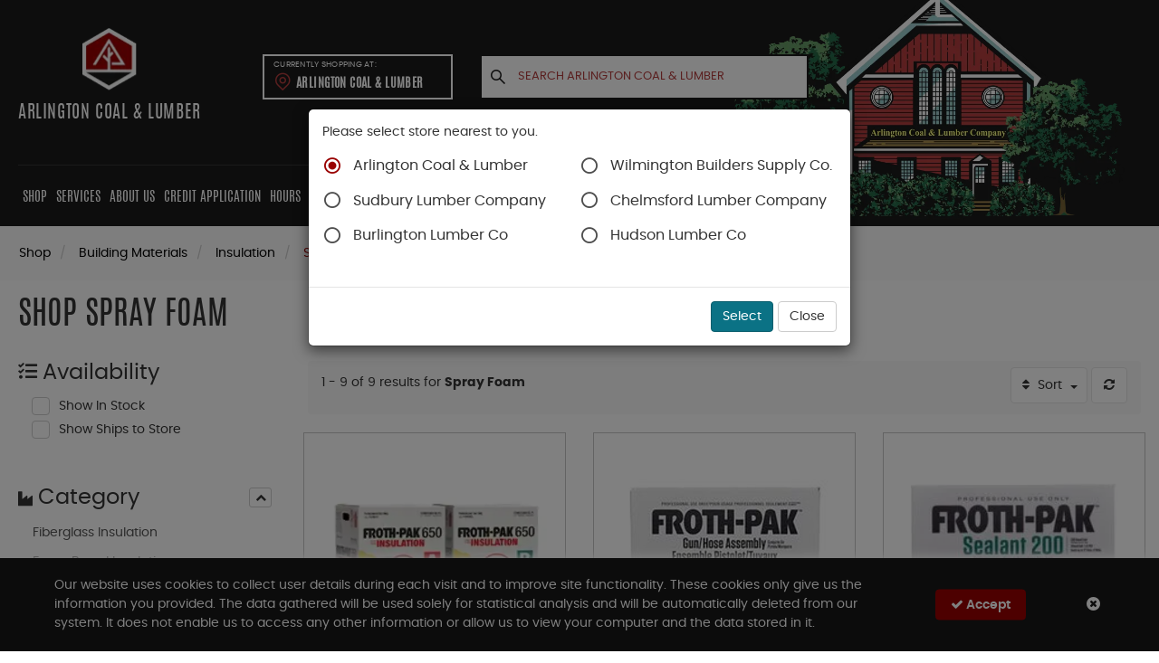

--- FILE ---
content_type: text/html; charset=utf-8
request_url: https://www.arlcoal.com/pl/building-materials-insulation-spray-foam/38
body_size: 417819
content:

<!DOCTYPE html>
<html lang="en-US" xml:lang="en-US" class="unauthenticated store--layout layout--arlington-coal-&amp;-lumber"
      data-currency="$" data-currency-decimal-place="2"
      data-currency-positive-pattern="$n" data-currency-negative-pattern="-$n">
<head>

    <meta name="language" content="en-US" />
    <meta name="country" content="USA" />
    <meta name="currency" content="USD" />

    <meta charset="utf-8" /><script type="text/javascript">window.NREUM||(NREUM={});NREUM.info = {"beacon":"bam.nr-data.net","errorBeacon":"bam.nr-data.net","licenseKey":"NRJS-39dce087b164752b7b2","applicationID":"546488412","transactionName":"Y1FTNxYAVkQHU0YPDlobfDUnTmtDCUJXJQ5aQEMMCA1dRUlgQAkFQVdFLw0STA==","queueTime":0,"applicationTime":780,"agent":"","atts":""}</script><script type="text/javascript">(window.NREUM||(NREUM={})).init={privacy:{cookies_enabled:true},ajax:{deny_list:["bam.nr-data.net"]},feature_flags:["soft_nav"],distributed_tracing:{enabled:true}};(window.NREUM||(NREUM={})).loader_config={agentID:"594425760",accountID:"3865034",trustKey:"3865034",xpid:"Vw4BVFZQDBAFUFdWDwkDV1Y=",licenseKey:"NRJS-39dce087b164752b7b2",applicationID:"546488412",browserID:"594425760"};window.NREUM||(NREUM={}),__nr_require=function(t,e,n){function r(n){if(!e[n]){var o=e[n]={exports:{}};t[n][0].call(o.exports,function(e){var o=t[n][1][e];return r(o||e)},o,o.exports)}return e[n].exports}if("function"==typeof __nr_require)return __nr_require;for(var o=0;o<n.length;o++)r(n[o]);return r}({1:[function(t,e,n){function r(t){try{s.console&&console.log(t)}catch(e){}}var o,i=t("ee"),a=t(31),s={};try{o=localStorage.getItem("__nr_flags").split(","),console&&"function"==typeof console.log&&(s.console=!0,o.indexOf("dev")!==-1&&(s.dev=!0),o.indexOf("nr_dev")!==-1&&(s.nrDev=!0))}catch(c){}s.nrDev&&i.on("internal-error",function(t){r(t.stack)}),s.dev&&i.on("fn-err",function(t,e,n){r(n.stack)}),s.dev&&(r("NR AGENT IN DEVELOPMENT MODE"),r("flags: "+a(s,function(t,e){return t}).join(", ")))},{}],2:[function(t,e,n){function r(t,e,n,r,s){try{l?l-=1:o(s||new UncaughtException(t,e,n),!0)}catch(f){try{i("ierr",[f,c.now(),!0])}catch(d){}}return"function"==typeof u&&u.apply(this,a(arguments))}function UncaughtException(t,e,n){this.message=t||"Uncaught error with no additional information",this.sourceURL=e,this.line=n}function o(t,e){var n=e?null:c.now();i("err",[t,n])}var i=t("handle"),a=t(32),s=t("ee"),c=t("loader"),f=t("gos"),u=window.onerror,d=!1,p="nr@seenError";if(!c.disabled){var l=0;c.features.err=!0,t(1),window.onerror=r;try{throw new Error}catch(h){"stack"in h&&(t(14),t(13),"addEventListener"in window&&t(7),c.xhrWrappable&&t(15),d=!0)}s.on("fn-start",function(t,e,n){d&&(l+=1)}),s.on("fn-err",function(t,e,n){d&&!n[p]&&(f(n,p,function(){return!0}),this.thrown=!0,o(n))}),s.on("fn-end",function(){d&&!this.thrown&&l>0&&(l-=1)}),s.on("internal-error",function(t){i("ierr",[t,c.now(),!0])})}},{}],3:[function(t,e,n){var r=t("loader");r.disabled||(r.features.ins=!0)},{}],4:[function(t,e,n){function r(){U++,L=g.hash,this[u]=y.now()}function o(){U--,g.hash!==L&&i(0,!0);var t=y.now();this[h]=~~this[h]+t-this[u],this[d]=t}function i(t,e){E.emit("newURL",[""+g,e])}function a(t,e){t.on(e,function(){this[e]=y.now()})}var s="-start",c="-end",f="-body",u="fn"+s,d="fn"+c,p="cb"+s,l="cb"+c,h="jsTime",m="fetch",v="addEventListener",w=window,g=w.location,y=t("loader");if(w[v]&&y.xhrWrappable&&!y.disabled){var x=t(11),b=t(12),E=t(9),R=t(7),O=t(14),T=t(8),S=t(15),P=t(10),M=t("ee"),C=M.get("tracer"),N=t(23);t(17),y.features.spa=!0;var L,U=0;M.on(u,r),b.on(p,r),P.on(p,r),M.on(d,o),b.on(l,o),P.on(l,o),M.buffer([u,d,"xhr-resolved"]),R.buffer([u]),O.buffer(["setTimeout"+c,"clearTimeout"+s,u]),S.buffer([u,"new-xhr","send-xhr"+s]),T.buffer([m+s,m+"-done",m+f+s,m+f+c]),E.buffer(["newURL"]),x.buffer([u]),b.buffer(["propagate",p,l,"executor-err","resolve"+s]),C.buffer([u,"no-"+u]),P.buffer(["new-jsonp","cb-start","jsonp-error","jsonp-end"]),a(T,m+s),a(T,m+"-done"),a(P,"new-jsonp"),a(P,"jsonp-end"),a(P,"cb-start"),E.on("pushState-end",i),E.on("replaceState-end",i),w[v]("hashchange",i,N(!0)),w[v]("load",i,N(!0)),w[v]("popstate",function(){i(0,U>1)},N(!0))}},{}],5:[function(t,e,n){function r(){var t=new PerformanceObserver(function(t,e){var n=t.getEntries();s(v,[n])});try{t.observe({entryTypes:["resource"]})}catch(e){}}function o(t){if(s(v,[window.performance.getEntriesByType(w)]),window.performance["c"+p])try{window.performance[h](m,o,!1)}catch(t){}else try{window.performance[h]("webkit"+m,o,!1)}catch(t){}}function i(t){}if(window.performance&&window.performance.timing&&window.performance.getEntriesByType){var a=t("ee"),s=t("handle"),c=t(14),f=t(13),u=t(6),d=t(23),p="learResourceTimings",l="addEventListener",h="removeEventListener",m="resourcetimingbufferfull",v="bstResource",w="resource",g="-start",y="-end",x="fn"+g,b="fn"+y,E="bstTimer",R="pushState",O=t("loader");if(!O.disabled){O.features.stn=!0,t(9),"addEventListener"in window&&t(7);var T=NREUM.o.EV;a.on(x,function(t,e){var n=t[0];n instanceof T&&(this.bstStart=O.now())}),a.on(b,function(t,e){var n=t[0];n instanceof T&&s("bst",[n,e,this.bstStart,O.now()])}),c.on(x,function(t,e,n){this.bstStart=O.now(),this.bstType=n}),c.on(b,function(t,e){s(E,[e,this.bstStart,O.now(),this.bstType])}),f.on(x,function(){this.bstStart=O.now()}),f.on(b,function(t,e){s(E,[e,this.bstStart,O.now(),"requestAnimationFrame"])}),a.on(R+g,function(t){this.time=O.now(),this.startPath=location.pathname+location.hash}),a.on(R+y,function(t){s("bstHist",[location.pathname+location.hash,this.startPath,this.time])}),u()?(s(v,[window.performance.getEntriesByType("resource")]),r()):l in window.performance&&(window.performance["c"+p]?window.performance[l](m,o,d(!1)):window.performance[l]("webkit"+m,o,d(!1))),document[l]("scroll",i,d(!1)),document[l]("keypress",i,d(!1)),document[l]("click",i,d(!1))}}},{}],6:[function(t,e,n){e.exports=function(){return"PerformanceObserver"in window&&"function"==typeof window.PerformanceObserver}},{}],7:[function(t,e,n){function r(t){for(var e=t;e&&!e.hasOwnProperty(u);)e=Object.getPrototypeOf(e);e&&o(e)}function o(t){s.inPlace(t,[u,d],"-",i)}function i(t,e){return t[1]}var a=t("ee").get("events"),s=t("wrap-function")(a,!0),c=t("gos"),f=XMLHttpRequest,u="addEventListener",d="removeEventListener";e.exports=a,"getPrototypeOf"in Object?(r(document),r(window),r(f.prototype)):f.prototype.hasOwnProperty(u)&&(o(window),o(f.prototype)),a.on(u+"-start",function(t,e){var n=t[1];if(null!==n&&("function"==typeof n||"object"==typeof n)){var r=c(n,"nr@wrapped",function(){function t(){if("function"==typeof n.handleEvent)return n.handleEvent.apply(n,arguments)}var e={object:t,"function":n}[typeof n];return e?s(e,"fn-",null,e.name||"anonymous"):n});this.wrapped=t[1]=r}}),a.on(d+"-start",function(t){t[1]=this.wrapped||t[1]})},{}],8:[function(t,e,n){function r(t,e,n){var r=t[e];"function"==typeof r&&(t[e]=function(){var t=i(arguments),e={};o.emit(n+"before-start",[t],e);var a;e[m]&&e[m].dt&&(a=e[m].dt);var s=r.apply(this,t);return o.emit(n+"start",[t,a],s),s.then(function(t){return o.emit(n+"end",[null,t],s),t},function(t){throw o.emit(n+"end",[t],s),t})})}var o=t("ee").get("fetch"),i=t(32),a=t(31);e.exports=o;var s=window,c="fetch-",f=c+"body-",u=["arrayBuffer","blob","json","text","formData"],d=s.Request,p=s.Response,l=s.fetch,h="prototype",m="nr@context";d&&p&&l&&(a(u,function(t,e){r(d[h],e,f),r(p[h],e,f)}),r(s,"fetch",c),o.on(c+"end",function(t,e){var n=this;if(e){var r=e.headers.get("content-length");null!==r&&(n.rxSize=r),o.emit(c+"done",[null,e],n)}else o.emit(c+"done",[t],n)}))},{}],9:[function(t,e,n){var r=t("ee").get("history"),o=t("wrap-function")(r);e.exports=r;var i=window.history&&window.history.constructor&&window.history.constructor.prototype,a=window.history;i&&i.pushState&&i.replaceState&&(a=i),o.inPlace(a,["pushState","replaceState"],"-")},{}],10:[function(t,e,n){function r(t){function e(){f.emit("jsonp-end",[],l),t.removeEventListener("load",e,c(!1)),t.removeEventListener("error",n,c(!1))}function n(){f.emit("jsonp-error",[],l),f.emit("jsonp-end",[],l),t.removeEventListener("load",e,c(!1)),t.removeEventListener("error",n,c(!1))}var r=t&&"string"==typeof t.nodeName&&"script"===t.nodeName.toLowerCase();if(r){var o="function"==typeof t.addEventListener;if(o){var a=i(t.src);if(a){var d=s(a),p="function"==typeof d.parent[d.key];if(p){var l={};u.inPlace(d.parent,[d.key],"cb-",l),t.addEventListener("load",e,c(!1)),t.addEventListener("error",n,c(!1)),f.emit("new-jsonp",[t.src],l)}}}}}function o(){return"addEventListener"in window}function i(t){var e=t.match(d);return e?e[1]:null}function a(t,e){var n=t.match(l),r=n[1],o=n[3];return o?a(o,e[r]):e[r]}function s(t){var e=t.match(p);return e&&e.length>=3?{key:e[2],parent:a(e[1],window)}:{key:t,parent:window}}var c=t(23),f=t("ee").get("jsonp"),u=t("wrap-function")(f);if(e.exports=f,o()){var d=/[?&](?:callback|cb)=([^&#]+)/,p=/(.*)\.([^.]+)/,l=/^(\w+)(\.|$)(.*)$/,h=["appendChild","insertBefore","replaceChild"];Node&&Node.prototype&&Node.prototype.appendChild?u.inPlace(Node.prototype,h,"dom-"):(u.inPlace(HTMLElement.prototype,h,"dom-"),u.inPlace(HTMLHeadElement.prototype,h,"dom-"),u.inPlace(HTMLBodyElement.prototype,h,"dom-")),f.on("dom-start",function(t){r(t[0])})}},{}],11:[function(t,e,n){var r=t("ee").get("mutation"),o=t("wrap-function")(r),i=NREUM.o.MO;e.exports=r,i&&(window.MutationObserver=function(t){return this instanceof i?new i(o(t,"fn-")):i.apply(this,arguments)},MutationObserver.prototype=i.prototype)},{}],12:[function(t,e,n){function r(t){var e=i.context(),n=s(t,"executor-",e,null,!1),r=new f(n);return i.context(r).getCtx=function(){return e},r}var o=t("wrap-function"),i=t("ee").get("promise"),a=t("ee").getOrSetContext,s=o(i),c=t(31),f=NREUM.o.PR;e.exports=i,f&&(window.Promise=r,["all","race"].forEach(function(t){var e=f[t];f[t]=function(n){function r(t){return function(){i.emit("propagate",[null,!o],a,!1,!1),o=o||!t}}var o=!1;c(n,function(e,n){Promise.resolve(n).then(r("all"===t),r(!1))});var a=e.apply(f,arguments),s=f.resolve(a);return s}}),["resolve","reject"].forEach(function(t){var e=f[t];f[t]=function(t){var n=e.apply(f,arguments);return t!==n&&i.emit("propagate",[t,!0],n,!1,!1),n}}),f.prototype["catch"]=function(t){return this.then(null,t)},f.prototype=Object.create(f.prototype,{constructor:{value:r}}),c(Object.getOwnPropertyNames(f),function(t,e){try{r[e]=f[e]}catch(n){}}),o.wrapInPlace(f.prototype,"then",function(t){return function(){var e=this,n=o.argsToArray.apply(this,arguments),r=a(e);r.promise=e,n[0]=s(n[0],"cb-",r,null,!1),n[1]=s(n[1],"cb-",r,null,!1);var c=t.apply(this,n);return r.nextPromise=c,i.emit("propagate",[e,!0],c,!1,!1),c}}),i.on("executor-start",function(t){t[0]=s(t[0],"resolve-",this,null,!1),t[1]=s(t[1],"resolve-",this,null,!1)}),i.on("executor-err",function(t,e,n){t[1](n)}),i.on("cb-end",function(t,e,n){i.emit("propagate",[n,!0],this.nextPromise,!1,!1)}),i.on("propagate",function(t,e,n){this.getCtx&&!e||(this.getCtx=function(){if(t instanceof Promise)var e=i.context(t);return e&&e.getCtx?e.getCtx():this})}),r.toString=function(){return""+f})},{}],13:[function(t,e,n){var r=t("ee").get("raf"),o=t("wrap-function")(r),i="equestAnimationFrame";e.exports=r,o.inPlace(window,["r"+i,"mozR"+i,"webkitR"+i,"msR"+i],"raf-"),r.on("raf-start",function(t){t[0]=o(t[0],"fn-")})},{}],14:[function(t,e,n){function r(t,e,n){t[0]=a(t[0],"fn-",null,n)}function o(t,e,n){this.method=n,this.timerDuration=isNaN(t[1])?0:+t[1],t[0]=a(t[0],"fn-",this,n)}var i=t("ee").get("timer"),a=t("wrap-function")(i),s="setTimeout",c="setInterval",f="clearTimeout",u="-start",d="-";e.exports=i,a.inPlace(window,[s,"setImmediate"],s+d),a.inPlace(window,[c],c+d),a.inPlace(window,[f,"clearImmediate"],f+d),i.on(c+u,r),i.on(s+u,o)},{}],15:[function(t,e,n){function r(t,e){d.inPlace(e,["onreadystatechange"],"fn-",s)}function o(){var t=this,e=u.context(t);t.readyState>3&&!e.resolved&&(e.resolved=!0,u.emit("xhr-resolved",[],t)),d.inPlace(t,y,"fn-",s)}function i(t){x.push(t),m&&(E?E.then(a):w?w(a):(R=-R,O.data=R))}function a(){for(var t=0;t<x.length;t++)r([],x[t]);x.length&&(x=[])}function s(t,e){return e}function c(t,e){for(var n in t)e[n]=t[n];return e}t(7);var f=t("ee"),u=f.get("xhr"),d=t("wrap-function")(u),p=t(23),l=NREUM.o,h=l.XHR,m=l.MO,v=l.PR,w=l.SI,g="readystatechange",y=["onload","onerror","onabort","onloadstart","onloadend","onprogress","ontimeout"],x=[];e.exports=u;var b=window.XMLHttpRequest=function(t){var e=new h(t);try{u.emit("new-xhr",[e],e),e.addEventListener(g,o,p(!1))}catch(n){try{u.emit("internal-error",[n])}catch(r){}}return e};if(c(h,b),b.prototype=h.prototype,d.inPlace(b.prototype,["open","send"],"-xhr-",s),u.on("send-xhr-start",function(t,e){r(t,e),i(e)}),u.on("open-xhr-start",r),m){var E=v&&v.resolve();if(!w&&!v){var R=1,O=document.createTextNode(R);new m(a).observe(O,{characterData:!0})}}else f.on("fn-end",function(t){t[0]&&t[0].type===g||a()})},{}],16:[function(t,e,n){function r(t){if(!s(t))return null;var e=window.NREUM;if(!e.loader_config)return null;var n=(e.loader_config.accountID||"").toString()||null,r=(e.loader_config.agentID||"").toString()||null,f=(e.loader_config.trustKey||"").toString()||null;if(!n||!r)return null;var h=l.generateSpanId(),m=l.generateTraceId(),v=Date.now(),w={spanId:h,traceId:m,timestamp:v};return(t.sameOrigin||c(t)&&p())&&(w.traceContextParentHeader=o(h,m),w.traceContextStateHeader=i(h,v,n,r,f)),(t.sameOrigin&&!u()||!t.sameOrigin&&c(t)&&d())&&(w.newrelicHeader=a(h,m,v,n,r,f)),w}function o(t,e){return"00-"+e+"-"+t+"-01"}function i(t,e,n,r,o){var i=0,a="",s=1,c="",f="";return o+"@nr="+i+"-"+s+"-"+n+"-"+r+"-"+t+"-"+a+"-"+c+"-"+f+"-"+e}function a(t,e,n,r,o,i){var a="btoa"in window&&"function"==typeof window.btoa;if(!a)return null;var s={v:[0,1],d:{ty:"Browser",ac:r,ap:o,id:t,tr:e,ti:n}};return i&&r!==i&&(s.d.tk=i),btoa(JSON.stringify(s))}function s(t){return f()&&c(t)}function c(t){var e=!1,n={};if("init"in NREUM&&"distributed_tracing"in NREUM.init&&(n=NREUM.init.distributed_tracing),t.sameOrigin)e=!0;else if(n.allowed_origins instanceof Array)for(var r=0;r<n.allowed_origins.length;r++){var o=h(n.allowed_origins[r]);if(t.hostname===o.hostname&&t.protocol===o.protocol&&t.port===o.port){e=!0;break}}return e}function f(){return"init"in NREUM&&"distributed_tracing"in NREUM.init&&!!NREUM.init.distributed_tracing.enabled}function u(){return"init"in NREUM&&"distributed_tracing"in NREUM.init&&!!NREUM.init.distributed_tracing.exclude_newrelic_header}function d(){return"init"in NREUM&&"distributed_tracing"in NREUM.init&&NREUM.init.distributed_tracing.cors_use_newrelic_header!==!1}function p(){return"init"in NREUM&&"distributed_tracing"in NREUM.init&&!!NREUM.init.distributed_tracing.cors_use_tracecontext_headers}var l=t(28),h=t(18);e.exports={generateTracePayload:r,shouldGenerateTrace:s}},{}],17:[function(t,e,n){function r(t){var e=this.params,n=this.metrics;if(!this.ended){this.ended=!0;for(var r=0;r<p;r++)t.removeEventListener(d[r],this.listener,!1);return e.protocol&&"data"===e.protocol?void g("Ajax/DataUrl/Excluded"):void(e.aborted||(n.duration=a.now()-this.startTime,this.loadCaptureCalled||4!==t.readyState?null==e.status&&(e.status=0):i(this,t),n.cbTime=this.cbTime,s("xhr",[e,n,this.startTime,this.endTime,"xhr"],this)))}}function o(t,e){var n=c(e),r=t.params;r.hostname=n.hostname,r.port=n.port,r.protocol=n.protocol,r.host=n.hostname+":"+n.port,r.pathname=n.pathname,t.parsedOrigin=n,t.sameOrigin=n.sameOrigin}function i(t,e){t.params.status=e.status;var n=v(e,t.lastSize);if(n&&(t.metrics.rxSize=n),t.sameOrigin){var r=e.getResponseHeader("X-NewRelic-App-Data");r&&(t.params.cat=r.split(", ").pop())}t.loadCaptureCalled=!0}var a=t("loader");if(a.xhrWrappable&&!a.disabled){var s=t("handle"),c=t(18),f=t(16).generateTracePayload,u=t("ee"),d=["load","error","abort","timeout"],p=d.length,l=t("id"),h=t(24),m=t(22),v=t(19),w=t(23),g=t(25).recordSupportability,y=NREUM.o.REQ,x=window.XMLHttpRequest;a.features.xhr=!0,t(15),t(8),u.on("new-xhr",function(t){var e=this;e.totalCbs=0,e.called=0,e.cbTime=0,e.end=r,e.ended=!1,e.xhrGuids={},e.lastSize=null,e.loadCaptureCalled=!1,e.params=this.params||{},e.metrics=this.metrics||{},t.addEventListener("load",function(n){i(e,t)},w(!1)),h&&(h>34||h<10)||t.addEventListener("progress",function(t){e.lastSize=t.loaded},w(!1))}),u.on("open-xhr-start",function(t){this.params={method:t[0]},o(this,t[1]),this.metrics={}}),u.on("open-xhr-end",function(t,e){"loader_config"in NREUM&&"xpid"in NREUM.loader_config&&this.sameOrigin&&e.setRequestHeader("X-NewRelic-ID",NREUM.loader_config.xpid);var n=f(this.parsedOrigin);if(n){var r=!1;n.newrelicHeader&&(e.setRequestHeader("newrelic",n.newrelicHeader),r=!0),n.traceContextParentHeader&&(e.setRequestHeader("traceparent",n.traceContextParentHeader),n.traceContextStateHeader&&e.setRequestHeader("tracestate",n.traceContextStateHeader),r=!0),r&&(this.dt=n)}}),u.on("send-xhr-start",function(t,e){var n=this.metrics,r=t[0],o=this;if(n&&r){var i=m(r);i&&(n.txSize=i)}this.startTime=a.now(),this.listener=function(t){try{"abort"!==t.type||o.loadCaptureCalled||(o.params.aborted=!0),("load"!==t.type||o.called===o.totalCbs&&(o.onloadCalled||"function"!=typeof e.onload))&&o.end(e)}catch(n){try{u.emit("internal-error",[n])}catch(r){}}};for(var s=0;s<p;s++)e.addEventListener(d[s],this.listener,w(!1))}),u.on("xhr-cb-time",function(t,e,n){this.cbTime+=t,e?this.onloadCalled=!0:this.called+=1,this.called!==this.totalCbs||!this.onloadCalled&&"function"==typeof n.onload||this.end(n)}),u.on("xhr-load-added",function(t,e){var n=""+l(t)+!!e;this.xhrGuids&&!this.xhrGuids[n]&&(this.xhrGuids[n]=!0,this.totalCbs+=1)}),u.on("xhr-load-removed",function(t,e){var n=""+l(t)+!!e;this.xhrGuids&&this.xhrGuids[n]&&(delete this.xhrGuids[n],this.totalCbs-=1)}),u.on("xhr-resolved",function(){this.endTime=a.now()}),u.on("addEventListener-end",function(t,e){e instanceof x&&"load"===t[0]&&u.emit("xhr-load-added",[t[1],t[2]],e)}),u.on("removeEventListener-end",function(t,e){e instanceof x&&"load"===t[0]&&u.emit("xhr-load-removed",[t[1],t[2]],e)}),u.on("fn-start",function(t,e,n){e instanceof x&&("onload"===n&&(this.onload=!0),("load"===(t[0]&&t[0].type)||this.onload)&&(this.xhrCbStart=a.now()))}),u.on("fn-end",function(t,e){this.xhrCbStart&&u.emit("xhr-cb-time",[a.now()-this.xhrCbStart,this.onload,e],e)}),u.on("fetch-before-start",function(t){function e(t,e){var n=!1;return e.newrelicHeader&&(t.set("newrelic",e.newrelicHeader),n=!0),e.traceContextParentHeader&&(t.set("traceparent",e.traceContextParentHeader),e.traceContextStateHeader&&t.set("tracestate",e.traceContextStateHeader),n=!0),n}var n,r=t[1]||{};"string"==typeof t[0]?n=t[0]:t[0]&&t[0].url?n=t[0].url:window.URL&&t[0]&&t[0]instanceof URL&&(n=t[0].href),n&&(this.parsedOrigin=c(n),this.sameOrigin=this.parsedOrigin.sameOrigin);var o=f(this.parsedOrigin);if(o&&(o.newrelicHeader||o.traceContextParentHeader))if("string"==typeof t[0]||window.URL&&t[0]&&t[0]instanceof URL){var i={};for(var a in r)i[a]=r[a];i.headers=new Headers(r.headers||{}),e(i.headers,o)&&(this.dt=o),t.length>1?t[1]=i:t.push(i)}else t[0]&&t[0].headers&&e(t[0].headers,o)&&(this.dt=o)}),u.on("fetch-start",function(t,e){this.params={},this.metrics={},this.startTime=a.now(),this.dt=e,t.length>=1&&(this.target=t[0]),t.length>=2&&(this.opts=t[1]);var n,r=this.opts||{},i=this.target;if("string"==typeof i?n=i:"object"==typeof i&&i instanceof y?n=i.url:window.URL&&"object"==typeof i&&i instanceof URL&&(n=i.href),o(this,n),"data"!==this.params.protocol){var s=(""+(i&&i instanceof y&&i.method||r.method||"GET")).toUpperCase();this.params.method=s,this.txSize=m(r.body)||0}}),u.on("fetch-done",function(t,e){if(this.endTime=a.now(),this.params||(this.params={}),"data"===this.params.protocol)return void g("Ajax/DataUrl/Excluded");this.params.status=e?e.status:0;var n;"string"==typeof this.rxSize&&this.rxSize.length>0&&(n=+this.rxSize);var r={txSize:this.txSize,rxSize:n,duration:a.now()-this.startTime};s("xhr",[this.params,r,this.startTime,this.endTime,"fetch"],this)})}},{}],18:[function(t,e,n){var r={};e.exports=function(t){if(t in r)return r[t];if(0===(t||"").indexOf("data:"))return{protocol:"data"};var e=document.createElement("a"),n=window.location,o={};e.href=t,o.port=e.port;var i=e.href.split("://");!o.port&&i[1]&&(o.port=i[1].split("/")[0].split("@").pop().split(":")[1]),o.port&&"0"!==o.port||(o.port="https"===i[0]?"443":"80"),o.hostname=e.hostname||n.hostname,o.pathname=e.pathname,o.protocol=i[0],"/"!==o.pathname.charAt(0)&&(o.pathname="/"+o.pathname);var a=!e.protocol||":"===e.protocol||e.protocol===n.protocol,s=e.hostname===document.domain&&e.port===n.port;return o.sameOrigin=a&&(!e.hostname||s),"/"===o.pathname&&(r[t]=o),o}},{}],19:[function(t,e,n){function r(t,e){var n=t.responseType;return"json"===n&&null!==e?e:"arraybuffer"===n||"blob"===n||"json"===n?o(t.response):"text"===n||""===n||void 0===n?o(t.responseText):void 0}var o=t(22);e.exports=r},{}],20:[function(t,e,n){function r(){}function o(t,e,n,r){return function(){return u.recordSupportability("API/"+e+"/called"),i(t+e,[f.now()].concat(s(arguments)),n?null:this,r),n?void 0:this}}var i=t("handle"),a=t(31),s=t(32),c=t("ee").get("tracer"),f=t("loader"),u=t(25),d=NREUM;"undefined"==typeof window.newrelic&&(newrelic=d);var p=["setPageViewName","setCustomAttribute","setErrorHandler","finished","addToTrace","inlineHit","addRelease"],l="api-",h=l+"ixn-";a(p,function(t,e){d[e]=o(l,e,!0,"api")}),d.addPageAction=o(l,"addPageAction",!0),d.setCurrentRouteName=o(l,"routeName",!0),e.exports=newrelic,d.interaction=function(){return(new r).get()};var m=r.prototype={createTracer:function(t,e){var n={},r=this,o="function"==typeof e;return i(h+"tracer",[f.now(),t,n],r),function(){if(c.emit((o?"":"no-")+"fn-start",[f.now(),r,o],n),o)try{return e.apply(this,arguments)}catch(t){throw c.emit("fn-err",[arguments,this,t],n),t}finally{c.emit("fn-end",[f.now()],n)}}}};a("actionText,setName,setAttribute,save,ignore,onEnd,getContext,end,get".split(","),function(t,e){m[e]=o(h,e)}),newrelic.noticeError=function(t,e){"string"==typeof t&&(t=new Error(t)),u.recordSupportability("API/noticeError/called"),i("err",[t,f.now(),!1,e])}},{}],21:[function(t,e,n){function r(t){if(NREUM.init){for(var e=NREUM.init,n=t.split("."),r=0;r<n.length-1;r++)if(e=e[n[r]],"object"!=typeof e)return;return e=e[n[n.length-1]]}}e.exports={getConfiguration:r}},{}],22:[function(t,e,n){e.exports=function(t){if("string"==typeof t&&t.length)return t.length;if("object"==typeof t){if("undefined"!=typeof ArrayBuffer&&t instanceof ArrayBuffer&&t.byteLength)return t.byteLength;if("undefined"!=typeof Blob&&t instanceof Blob&&t.size)return t.size;if(!("undefined"!=typeof FormData&&t instanceof FormData))try{return JSON.stringify(t).length}catch(e){return}}}},{}],23:[function(t,e,n){var r=!1;try{var o=Object.defineProperty({},"passive",{get:function(){r=!0}});window.addEventListener("testPassive",null,o),window.removeEventListener("testPassive",null,o)}catch(i){}e.exports=function(t){return r?{passive:!0,capture:!!t}:!!t}},{}],24:[function(t,e,n){var r=0,o=navigator.userAgent.match(/Firefox[\/\s](\d+\.\d+)/);o&&(r=+o[1]),e.exports=r},{}],25:[function(t,e,n){function r(t,e){var n=[a,t,{name:t},e];return i("storeMetric",n,null,"api"),n}function o(t,e){var n=[s,t,{name:t},e];return i("storeEventMetrics",n,null,"api"),n}var i=t("handle"),a="sm",s="cm";e.exports={constants:{SUPPORTABILITY_METRIC:a,CUSTOM_METRIC:s},recordSupportability:r,recordCustom:o}},{}],26:[function(t,e,n){function r(){return s.exists&&performance.now?Math.round(performance.now()):(i=Math.max((new Date).getTime(),i))-a}function o(){return i}var i=(new Date).getTime(),a=i,s=t(33);e.exports=r,e.exports.offset=a,e.exports.getLastTimestamp=o},{}],27:[function(t,e,n){function r(t,e){var n=t.getEntries();n.forEach(function(t){"first-paint"===t.name?l("timing",["fp",Math.floor(t.startTime)]):"first-contentful-paint"===t.name&&l("timing",["fcp",Math.floor(t.startTime)])})}function o(t,e){var n=t.getEntries();if(n.length>0){var r=n[n.length-1];if(f&&f<r.startTime)return;var o=[r],i=a({});i&&o.push(i),l("lcp",o)}}function i(t){t.getEntries().forEach(function(t){t.hadRecentInput||l("cls",[t])})}function a(t){var e=navigator.connection||navigator.mozConnection||navigator.webkitConnection;if(e)return e.type&&(t["net-type"]=e.type),e.effectiveType&&(t["net-etype"]=e.effectiveType),e.rtt&&(t["net-rtt"]=e.rtt),e.downlink&&(t["net-dlink"]=e.downlink),t}function s(t){if(t instanceof w&&!y){var e=Math.round(t.timeStamp),n={type:t.type};a(n),e<=h.now()?n.fid=h.now()-e:e>h.offset&&e<=Date.now()?(e-=h.offset,n.fid=h.now()-e):e=h.now(),y=!0,l("timing",["fi",e,n])}}function c(t){"hidden"===t&&(f=h.now(),l("pageHide",[f]))}if(!("init"in NREUM&&"page_view_timing"in NREUM.init&&"enabled"in NREUM.init.page_view_timing&&NREUM.init.page_view_timing.enabled===!1)){var f,u,d,p,l=t("handle"),h=t("loader"),m=t(30),v=t(23),w=NREUM.o.EV;if("PerformanceObserver"in window&&"function"==typeof window.PerformanceObserver){u=new PerformanceObserver(r);try{u.observe({entryTypes:["paint"]})}catch(g){}d=new PerformanceObserver(o);try{d.observe({entryTypes:["largest-contentful-paint"]})}catch(g){}p=new PerformanceObserver(i);try{p.observe({type:"layout-shift",buffered:!0})}catch(g){}}if("addEventListener"in document){var y=!1,x=["click","keydown","mousedown","pointerdown","touchstart"];x.forEach(function(t){document.addEventListener(t,s,v(!1))})}m(c)}},{}],28:[function(t,e,n){function r(){function t(){return e?15&e[n++]:16*Math.random()|0}var e=null,n=0,r=window.crypto||window.msCrypto;r&&r.getRandomValues&&(e=r.getRandomValues(new Uint8Array(31)));for(var o,i="xxxxxxxx-xxxx-4xxx-yxxx-xxxxxxxxxxxx",a="",s=0;s<i.length;s++)o=i[s],"x"===o?a+=t().toString(16):"y"===o?(o=3&t()|8,a+=o.toString(16)):a+=o;return a}function o(){return a(16)}function i(){return a(32)}function a(t){function e(){return n?15&n[r++]:16*Math.random()|0}var n=null,r=0,o=window.crypto||window.msCrypto;o&&o.getRandomValues&&Uint8Array&&(n=o.getRandomValues(new Uint8Array(t)));for(var i=[],a=0;a<t;a++)i.push(e().toString(16));return i.join("")}e.exports={generateUuid:r,generateSpanId:o,generateTraceId:i}},{}],29:[function(t,e,n){function r(t,e){if(!o)return!1;if(t!==o)return!1;if(!e)return!0;if(!i)return!1;for(var n=i.split("."),r=e.split("."),a=0;a<r.length;a++)if(r[a]!==n[a])return!1;return!0}var o=null,i=null,a=/Version\/(\S+)\s+Safari/;if(navigator.userAgent){var s=navigator.userAgent,c=s.match(a);c&&s.indexOf("Chrome")===-1&&s.indexOf("Chromium")===-1&&(o="Safari",i=c[1])}e.exports={agent:o,version:i,match:r}},{}],30:[function(t,e,n){function r(t){function e(){t(s&&document[s]?document[s]:document[i]?"hidden":"visible")}"addEventListener"in document&&a&&document.addEventListener(a,e,o(!1))}var o=t(23);e.exports=r;var i,a,s;"undefined"!=typeof document.hidden?(i="hidden",a="visibilitychange",s="visibilityState"):"undefined"!=typeof document.msHidden?(i="msHidden",a="msvisibilitychange"):"undefined"!=typeof document.webkitHidden&&(i="webkitHidden",a="webkitvisibilitychange",s="webkitVisibilityState")},{}],31:[function(t,e,n){function r(t,e){var n=[],r="",i=0;for(r in t)o.call(t,r)&&(n[i]=e(r,t[r]),i+=1);return n}var o=Object.prototype.hasOwnProperty;e.exports=r},{}],32:[function(t,e,n){function r(t,e,n){e||(e=0),"undefined"==typeof n&&(n=t?t.length:0);for(var r=-1,o=n-e||0,i=Array(o<0?0:o);++r<o;)i[r]=t[e+r];return i}e.exports=r},{}],33:[function(t,e,n){e.exports={exists:"undefined"!=typeof window.performance&&window.performance.timing&&"undefined"!=typeof window.performance.timing.navigationStart}},{}],ee:[function(t,e,n){function r(){}function o(t){function e(t){return t&&t instanceof r?t:t?f(t,c,a):a()}function n(n,r,o,i,a){if(a!==!1&&(a=!0),!l.aborted||i){t&&a&&t(n,r,o);for(var s=e(o),c=m(n),f=c.length,u=0;u<f;u++)c[u].apply(s,r);var p=d[y[n]];return p&&p.push([x,n,r,s]),s}}function i(t,e){g[t]=m(t).concat(e)}function h(t,e){var n=g[t];if(n)for(var r=0;r<n.length;r++)n[r]===e&&n.splice(r,1)}function m(t){return g[t]||[]}function v(t){return p[t]=p[t]||o(n)}function w(t,e){l.aborted||u(t,function(t,n){e=e||"feature",y[n]=e,e in d||(d[e]=[])})}var g={},y={},x={on:i,addEventListener:i,removeEventListener:h,emit:n,get:v,listeners:m,context:e,buffer:w,abort:s,aborted:!1};return x}function i(t){return f(t,c,a)}function a(){return new r}function s(){(d.api||d.feature)&&(l.aborted=!0,d=l.backlog={})}var c="nr@context",f=t("gos"),u=t(31),d={},p={},l=e.exports=o();e.exports.getOrSetContext=i,l.backlog=d},{}],gos:[function(t,e,n){function r(t,e,n){if(o.call(t,e))return t[e];var r=n();if(Object.defineProperty&&Object.keys)try{return Object.defineProperty(t,e,{value:r,writable:!0,enumerable:!1}),r}catch(i){}return t[e]=r,r}var o=Object.prototype.hasOwnProperty;e.exports=r},{}],handle:[function(t,e,n){function r(t,e,n,r){o.buffer([t],r),o.emit(t,e,n)}var o=t("ee").get("handle");e.exports=r,r.ee=o},{}],id:[function(t,e,n){function r(t){var e=typeof t;return!t||"object"!==e&&"function"!==e?-1:t===window?0:a(t,i,function(){return o++})}var o=1,i="nr@id",a=t("gos");e.exports=r},{}],loader:[function(t,e,n){function r(){if(!T++){var t=O.info=NREUM.info,e=m.getElementsByTagName("script")[0];if(setTimeout(f.abort,3e4),!(t&&t.licenseKey&&t.applicationID&&e))return f.abort();c(E,function(e,n){t[e]||(t[e]=n)});var n=a();s("mark",["onload",n+O.offset],null,"api"),s("timing",["load",n]);var r=m.createElement("script");0===t.agent.indexOf("http://")||0===t.agent.indexOf("https://")?r.src=t.agent:r.src=l+"://"+t.agent,e.parentNode.insertBefore(r,e)}}function o(){"complete"===m.readyState&&i()}function i(){s("mark",["domContent",a()+O.offset],null,"api")}var a=t(26),s=t("handle"),c=t(31),f=t("ee"),u=t(29),d=t(21),p=t(23),l=d.getConfiguration("ssl")===!1?"http":"https",h=window,m=h.document,v="addEventListener",w="attachEvent",g=h.XMLHttpRequest,y=g&&g.prototype,x=!1;NREUM.o={ST:setTimeout,SI:h.setImmediate,CT:clearTimeout,XHR:g,REQ:h.Request,EV:h.Event,PR:h.Promise,MO:h.MutationObserver};var b=""+location,E={beacon:"bam.nr-data.net",errorBeacon:"bam.nr-data.net",agent:"js-agent.newrelic.com/nr-spa-1216.min.js"},R=g&&y&&y[v]&&!/CriOS/.test(navigator.userAgent),O=e.exports={offset:a.getLastTimestamp(),now:a,origin:b,features:{},xhrWrappable:R,userAgent:u,disabled:x};if(!x){t(20),t(27),m[v]?(m[v]("DOMContentLoaded",i,p(!1)),h[v]("load",r,p(!1))):(m[w]("onreadystatechange",o),h[w]("onload",r)),s("mark",["firstbyte",a.getLastTimestamp()],null,"api");var T=0}},{}],"wrap-function":[function(t,e,n){function r(t,e){function n(e,n,r,c,f){function nrWrapper(){var i,a,u,p;try{a=this,i=d(arguments),u="function"==typeof r?r(i,a):r||{}}catch(l){o([l,"",[i,a,c],u],t)}s(n+"start",[i,a,c],u,f);try{return p=e.apply(a,i)}catch(h){throw s(n+"err",[i,a,h],u,f),h}finally{s(n+"end",[i,a,p],u,f)}}return a(e)?e:(n||(n=""),nrWrapper[p]=e,i(e,nrWrapper,t),nrWrapper)}function r(t,e,r,o,i){r||(r="");var s,c,f,u="-"===r.charAt(0);for(f=0;f<e.length;f++)c=e[f],s=t[c],a(s)||(t[c]=n(s,u?c+r:r,o,c,i))}function s(n,r,i,a){if(!h||e){var s=h;h=!0;try{t.emit(n,r,i,e,a)}catch(c){o([c,n,r,i],t)}h=s}}return t||(t=u),n.inPlace=r,n.flag=p,n}function o(t,e){e||(e=u);try{e.emit("internal-error",t)}catch(n){}}function i(t,e,n){if(Object.defineProperty&&Object.keys)try{var r=Object.keys(t);return r.forEach(function(n){Object.defineProperty(e,n,{get:function(){return t[n]},set:function(e){return t[n]=e,e}})}),e}catch(i){o([i],n)}for(var a in t)l.call(t,a)&&(e[a]=t[a]);return e}function a(t){return!(t&&t instanceof Function&&t.apply&&!t[p])}function s(t,e){var n=e(t);return n[p]=t,i(t,n,u),n}function c(t,e,n){var r=t[e];t[e]=s(r,n)}function f(){for(var t=arguments.length,e=new Array(t),n=0;n<t;++n)e[n]=arguments[n];return e}var u=t("ee"),d=t(32),p="nr@original",l=Object.prototype.hasOwnProperty,h=!1;e.exports=r,e.exports.wrapFunction=s,e.exports.wrapInPlace=c,e.exports.argsToArray=f},{}]},{},["loader",2,17,5,3,4]);</script>
    <meta name="viewport" content="width=device-width, initial-scale=1.0">
    <meta name="description" content="Purchase best-quality spray foam insulation online. The best building materials shop in Greater Boston MA, NH, &amp; surrounding New England region. Try fast order!" />
    <meta name="keywords" />
    <link rel="icon" href="/resource/getimage?path=~%2Fcontent%2Fimages%2Ffavicon.ico" />
    <title>Spray Foam - Insulation Supplier - Arlington Coal & Lumber MA</title>
<!-- Google Tag Manager / head tag -->
<script>(function(w,d,s,l,i){w[l]=w[l]||[];w[l].push({'gtm.start':
new Date().getTime(),event:'gtm.js'});var f=d.getElementsByTagName(s)[0],
j=d.createElement(s),dl=l!='dataLayer'?'&l='+l:'';j.async=true;j.src=
'https://www.googletagmanager.com/gtm.js?id='+i+dl;f.parentNode.insertBefore(j,f);
})(window,document,'script','dataLayer','GTM-T3JJ6ZK');</script>
<!-- End Google Tag Manager -->

<meta name="google-site-verification" content="plyB6vu8kPvWgQtmedJMNAwP4ftgr2QlVOaOaNNASO8" /><!-- Search Bar Sitelinks -->
<script type="application/ld+json">
 {
 "@@context": "http://schema.org",
 "@@type": "WebSite",
 "url": "https://www.arlcoal.com/",
 "potentialAction": {
 "@@type": "SearchAction",
 "target": "https://www.arlcoal.com/s/?keywords={search_term}",
 "query-input": "required name=search_term"
 }
 }
</script>
<!-- End / Search Bar Sitelinks -->


<script type="application/ld+json">
{
 "@@context": "http://schema.org",
 "@@type": "Organization",
 "name": "Arlington Coal & Lumber Company",
 "alternateName": "Arlington Coal & Lumber",
 "url": "https://www.arlcoal.com/",
 "sameAs" : [
"https://www.facebook.com/Arlington-Coal-and-Lumber-Company-306900502666151/",
"https://www.instagram.com/arlingtoncoalandlumber/",
"https://www.linkedin.com/company/arlingtoncoal"
 ]
}
</script>

<script type="application/ld+json">
{
 "@@context": "http://schema.org",
 "@@type": "Organization",
 "name": "Arlington Coal & Lumber Company",
 "alternateName": "Arlington Coal",
 "url": "https://www.arlcoal.com/",
 "sameAs" : [
"https://www.facebook.com/Arlington-Coal-and-Lumber-Company-306900502666151/",
"https://www.instagram.com/arlingtoncoalandlumber/",
"https://www.linkedin.com/company/arlingtoncoal"
 ]
}
</script>

<script type="application/ld+json">
{
 "@@context": "http://schema.org",
 "@@type": "Organization",
 "name": "Arlington Coal & Lumber Company",
 "alternateName": "Arlington Coal & Lumber Building Supplies",
 "url": "https://www.arlcoal.com/",
 "sameAs" : [
"https://www.facebook.com/Arlington-Coal-and-Lumber-Company-306900502666151/",
"https://www.instagram.com/arlingtoncoalandlumber/",
"https://www.linkedin.com/company/arlingtoncoal"
 ]
}
</script>

<script type="application/ld+json">
{
 "@@context": "http://schema.org",
 "@@type": "Organization",
 "name": "Arlington Coal & Lumber Company",
 "alternateName": "Chelmsford Lumber",
 "url": "https://www.arlcoal.com/",
 "sameAs" : [
"https://www.facebook.com/Arlington-Coal-and-Lumber-Company-306900502666151/",
"https://www.instagram.com/arlingtoncoalandlumber/",
"https://www.linkedin.com/company/arlingtoncoal"
 ]
}
</script>

<script type="application/ld+json">
{
 "@@context": "http://schema.org",
 "@@type": "Organization",
 "name": "Arlington Coal & Lumber Company",
 "alternateName": "Sudbury Lumber",
 "url": "https://www.arlcoal.com/",
 "sameAs" : [
"https://www.facebook.com/Arlington-Coal-and-Lumber-Company-306900502666151/",
"https://www.instagram.com/arlingtoncoalandlumber/",
"https://www.linkedin.com/company/arlingtoncoal"
 ]
}
</script>

<script type="application/ld+json">
{
 "@@context": "http://schema.org",
 "@@type": "Organization",
 "name": "Arlington Coal & Lumber Company",
 "alternateName": "Wilmington Builders Supply",
 "url": "https://www.arlcoal.com/",
 "sameAs" : [
"https://www.facebook.com/Arlington-Coal-and-Lumber-Company-306900502666151/",
"https://www.instagram.com/arlingtoncoalandlumber/",
"https://www.linkedin.com/company/arlingtoncoal"
 ]
}
</script>

<script type="application/ld+json">
{
 "@@context" : "http://schema.org",
 "@@type" : "Organization",
 "name" : "Arlington Coal & Lumber Company",
 "url" : "https://www.arlcoal.com/",
"contactPoint" : [{
 "@@type" : "ContactPoint",
 "telephone" : "+1 781-643-8100",
 "contactType" : "sales",
 "areaServed" : "US"
 }]
}
</script>


<script type='application/ld+json'> 
{
 "@@context": "http://www.schema.org",
 "@@type": "HomeAndConstructionBusiness",
 "name": "Arlington Coal & Lumber Company",
 "alternateName": "Arlington Coal & Lumber",
 "url": "https://www.arlcoal.com/",
 "logo": "https://www.arlcoal.com/resource/getimage?path=~%2FContent%2FImages%2Flogo.png",
 "image": "https://www.arlcoal.com/m/Header%2Farlington-header-img.png",
 "description": "Arlington Coal & Lumber Company is the best place to shop for quality lumber and building materials for professional contractors and homebuilders. We provide the best service and knowledge, backed by our industry experience.",
 "sameAs" : [
"https://www.facebook.com/Arlington-Coal-and-Lumber-Company-306900502666151/",
"https://www.instagram.com/arlingtoncoalandlumber/",
"https://www.linkedin.com/company/arlingtoncoal"
 ],
"priceRange" : "$ - $$$$",
"address": {
 "@@type": "PostalAddress",
 "streetAddress": "41 Park Avenue",
 "addressLocality": "Arlington",
 "addressRegion": "Massachusetts",
 "postalCode": "02476",
 "addressCountry": "US"
 },
"telephone":"+1 781-643-8100",
 "geo": {
 "@@type": "GeoCoordinates",
 "latitude": "42.4248827",
 "longitude": "-71.1829619"
 },
 "openingHours": "Mo, Tu, We, Th, Fr 07:00-16:00, Sa 08:00-12:00",
 "contactPoint": {
 "@@type": "ContactPoint",
 "telephone": "+1 781-643-8100",
 "contactType": "Sales",
 "areaServed" : "US"
 }

}
 </script>


<script type='application/ld+json'> 
{
 "@@context": "http://www.schema.org",
 "@@type": "HomeAndConstructionBusiness",
 "name": "Arlington Coal & Lumber Company",
 "alternateName": "Wilmington Builders Supply Co.",
 "url": "https://www.arlcoal.com/",
 "logo": "https://www.arlcoal.com/resource/getimage?path=~%2FContent%2FImages%2Flogo.png",
 "image": "https://www.arlcoal.com/m/Header%2Farlington-header-img.png",
 "description": "Arlington Coal & Lumber Company is the best place to shop for quality lumber and building materials for professional contractors and homebuilders. We provide the best service and knowledge, backed by our industry experience.",
 "sameAs" : [
"https://www.facebook.com/Arlington-Coal-and-Lumber-Company-306900502666151/",
"https://www.instagram.com/arlingtoncoalandlumber/",
"https://www.linkedin.com/company/arlingtoncoal"
 ],
"priceRange" : "$ - $$$$",
"address": {
 "@@type": "PostalAddress",
 "streetAddress": "334 Main Street",
 "addressLocality": "Wilmington",
 "addressRegion": "Massachusetts",
 "postalCode": "01887",
 "addressCountry": "US"
 },
"telephone":"+1 978-658-4620",
 "geo": {
 "@@type": "GeoCoordinates",
 "latitude": "42.550456",
 "longitude": "-71.175925"
 },
 "openingHours": "Mo, Tu, We, Th, Fr 07:00-16:30, Sa 08:00-12:00",
 "contactPoint": {
 "@@type": "ContactPoint",
 "telephone": "+1 978-658-4620",
 "contactType": "Sales",
 "areaServed" : "US"
 }

}
 </script>


<script type='application/ld+json'> 
{
 "@@context": "http://www.schema.org",
 "@@type": "HomeAndConstructionBusiness",
 "name": "Arlington Coal & Lumber Company",
 "alternateName": "Sudbury Lumber Company",
 "url": "https://www.arlcoal.com/",
 "logo": "https://www.arlcoal.com/resource/getimage?path=~%2FContent%2FImages%2Flogo.png",
 "image": "https://www.arlcoal.com/m/Header%2Farlington-header-img.png",
 "description": "Arlington Coal & Lumber Company is the best place to shop for quality lumber and building materials for professional contractors and homebuilders. We provide the best service and knowledge, backed by our industry experience.",
 "sameAs" : [
"https://www.facebook.com/Arlington-Coal-and-Lumber-Company-306900502666151/",
"https://www.instagram.com/arlingtoncoalandlumber/",
"https://www.linkedin.com/company/arlingtoncoal"
 ],
"priceRange" : "$ - $$$$",
"address": {
 "@@type": "PostalAddress",
 "streetAddress": "28 Union Avenue",
 "addressLocality": "Sudbury",
 "addressRegion": "Massachusetts",
 "postalCode": "01776",
 "addressCountry": "US"
 },
"telephone":"+1 978-443-1680",
 "geo": {
 "@@type": "GeoCoordinates",
 "latitude": "42.3625539",
 "longitude": "-71.4217873"
 },
 "openingHours": "Mo, Tu, We, Th, Fr 07:00-16:30, Sa 08:00-12:00",
 "contactPoint": {
 "@@type": "ContactPoint",
 "telephone": "+1 978-443-1680",
 "contactType": "Sales",
 "areaServed" : "US"
 }

}
 </script>


<script type='application/ld+json'> 
{
 "@@context": "http://www.schema.org",
 "@@type": "HomeAndConstructionBusiness",
 "name": "Arlington Coal & Lumber Company",
 "alternateName": "Chelmsford Lumber Company",
 "url": "https://www.arlcoal.com/",
 "logo": "https://www.arlcoal.com/resource/getimage?path=~%2FContent%2FImages%2Flogo.png",
 "image": "https://www.arlcoal.com/m/Header%2Farlington-header-img.png",
 "description": "Arlington Coal & Lumber Company is the best place to shop for quality lumber and building materials for professional contractors and homebuilders. We provide the best service and knowledge, backed by our industry experience.",
 "sameAs" : [
"https://www.facebook.com/Arlington-Coal-and-Lumber-Company-306900502666151/",
"https://www.instagram.com/arlingtoncoalandlumber/",
"https://www.linkedin.com/company/arlingtoncoal"
 ],
"priceRange" : "$ - $$$$",
"address": {
 "@@type": "PostalAddress",
 "streetAddress": "201 Boston Road",
 "addressLocality": "Chelmsford",
 "addressRegion": "Massachusetts",
 "postalCode": "01824",
 "addressCountry": "US"
 },
"telephone":"+1 978-244-0222",
 "geo": {
 "@@type": "GeoCoordinates",
 "latitude": "42.5802876",
 "longitude": "71.3423024"
 },
 "openingHours": "Mo, Tu, We, Th, Fr 07:00-16:30, Sa 08:00-12:00",
 "contactPoint": {
 "@@type": "ContactPoint",
 "telephone": "+1 978-244-0222",
 "contactType": "Sales",
 "areaServed" : "US"
 }

}
 </script>


<script type='application/ld+json'> 
{
 "@@context": "http://www.schema.org",
 "@@type": "HomeAndConstructionBusiness",
 "name": "Arlington Coal & Lumber Company",
 "alternateName": "Burlington Lumber Co",
 "url": "https://www.arlcoal.com/",
 "logo": "https://www.arlcoal.com/resource/getimage?path=~%2FContent%2FImages%2Flogo.png",
 "image": "https://www.arlcoal.com/m/Header%2Farlington-header-img.png",
 "description": "Arlington Coal & Lumber Company is the best place to shop for quality lumber and building materials for professional contractors and homebuilders. We provide the best service and knowledge, backed by our industry experience.",
 "sameAs" : [
"https://www.facebook.com/Arlington-Coal-and-Lumber-Company-306900502666151/",
"https://www.instagram.com/arlingtoncoalandlumber/",
"https://www.linkedin.com/company/arlingtoncoal"
 ],
"priceRange" : "$ - $$$$",
"address": {
 "@@type": "PostalAddress",
 "streetAddress": "4 Adams Street",
 "addressLocality": "Burlington",
 "addressRegion": "Massachusetts",
 "postalCode": "01803",
 "addressCountry": "US"
 },
"telephone":"+1 781-273-1335",
 "geo": {
 "@@type": "GeoCoordinates",
 "latitude": "42.4714245",
 "longitude": "-71.2120232"
 },
 "openingHours": "Mo, Tu, We, Th, Fr 07:00-16:30, Sa 08:00-12:00",
 "contactPoint": {
 "@@type": "ContactPoint",
 "telephone": "+1 781-273-1335",
 "contactType": "Sales",
 "areaServed" : "US"
 }

}
 </script>


<script type='application/ld+json'> 
{
 "@@context": "http://www.schema.org",
 "@@type": "HomeAndConstructionBusiness",
 "name": "Arlington Coal & Lumber Company",
 "alternateName": "Hudson Lumber Company",
 "url": "https://www.arlcoal.com/",
 "logo": "https://www.arlcoal.com/resource/getimage?path=~%2FContent%2FImages%2Flogo.png",
 "image": "https://www.arlcoal.com/m/Header%2Farlington-header-img.png",
 "description": "Arlington Coal & Lumber Company is the best place to shop for quality lumber and building materials for professional contractors and homebuilders. We provide the best service and knowledge, backed by our industry experience.",
 "sameAs" : [
"https://www.facebook.com/Arlington-Coal-and-Lumber-Company-306900502666151/",
"https://www.instagram.com/arlingtoncoalandlumber/",
"https://www.linkedin.com/company/arlingtoncoal"
 ],
"priceRange" : "$ - $$$$",
"address": {
 "@@type": "PostalAddress",
 "streetAddress": "261 Lowell Road",
 "addressLocality": "Hudson",
 "addressRegion": "Massachusetts",
 "postalCode": " 03051",
 "addressCountry": "US"
 },
"telephone":"+1 603-598-6662",
 "geo": {
 "@@type": "GeoCoordinates",
 "latitude": "42.723914",
 "longitude": "-71.4235819"
 },
 "openingHours": "Mo, Tu, We, Th, Fr 07:00-16:30, Sa 08:00-12:00",
 "contactPoint": {
 "@@type": "ContactPoint",
 "telephone": "+1 603-598-6662",
 "contactType": "Sales",
 "areaServed" : "US"
 }

}
 </script>

<link href="https://www.arlcoal.com/pl/building-materials-insulation-spray-foam/38" rel="canonical" />

    

<style id="preloadStyles">
	body {
		overflow: hidden !important;
		position: relative !important;
		font-family: 'Helvetica', 'Arial', 'sans-serif' !important;
		height: 100vh !important;
	}

	.splash-wrap {
		background-color: #fff;
		font-family: 'Helvetica', 'Arial', 'sans-serif' !important;
		height: 100vh;
		left: 0;
		position: fixed;
		top: 0;
		width: 100vw;
		z-index: 99999;
	}

	.splash-wrap > div {
		font-family: 'Helvetica', 'Arial', 'sans-serif' !important;
		height: auto;
		left: -webkit-calc(50% - 150px);
		left: -moz-calc(50% - 150px);
		left: calc(50% - 150px);
		position: absolute;
		text-align: center;
		top: -webkit-calc(50% - 43px);
		top: -moz-calc(50% - 43px);
		top: calc(50% - 43px);
		width: 300px;
	}

	.splash-wrap .h1 {
		font-family: 'Helvetica', 'Arial', 'sans-serif' !important;
		font-size: 23px !important;
		font-weight: normal !important;
		margin: 0;
		text-align: center;
	}

	.splash-wrap .h1 .text {
		display: inline-block;
		font-family: inherit;
		font-size: inherit;
		line-height: 40px;
		vertical-align: top;
	}

	.lds-dual-ring {
		display: inline-block;
		height: 40px;
		width: 40px;
	}

	.lds-dual-ring:after {
		content: " ";
		display: block;
		width: 32px;
		height: 32px;
		margin: 4px;
		border-radius: 50%;
		border: 6px solid #000;
		border-color: #000 transparent #000 transparent;
		animation: lds-dual-ring 1.2s linear infinite;
	}

	@keyframes lds-dual-ring {
		0% {
			transform: rotate(0deg);
		}
		100% {
			transform: rotate(360deg);
		}
	}
</style>
<script type="text/javascript" id="preloadScripts">
	function removePreload(element) {
		var preloadedLinks = function (targetAttr, targetAttrVal) {
			var headerLinks = document.getElementsByTagName("link"),
				ctr = 0;
			for (var i = 0; i < headerLinks.length; i++) {
				var attr = headerLinks[i].getAttribute(targetAttr);
				if (attr == targetAttrVal) {
					ctr++;
				}
			};
			return ctr;
		}, checkPreloadWrap = function () {
			var preloadWrap = document.getElementById("splash-wrap"),
				preloadStyles = document.getElementById("preloadStyles"),
				preloadScript = document.getElementById("preloadScripts");
			try {
				preloadWrap.remove();
				preloadStyles.remove();
				preloadScript.remove();
			} catch (e) {
				setTimeout(checkPreloadWrap, 10);
			}
		};

		element.setAttribute("init", "true");
		if (preloadedLinks("as", "style") == preloadedLinks("init", "true")) {
			var headerLinks = document.getElementsByTagName("link");
			for (var i = 0; i < headerLinks.length; i++) {
				headerLinks[i].removeAttribute("as");
				headerLinks[i].removeAttribute("init");
				headerLinks[i].removeAttribute("onload");
			};
			checkPreloadWrap();
		}
	}
</script>
    <link href=/bundles/styles?v=NJfCGhMkezYV-kc7YSmX7jn0Wkk5x8ynHo4FJKY1nto1 rel="preload" as="style" onload="this.onload=null;this.rel='stylesheet';removePreload(this);">
<link href=/bundles/slick/styles?v=U1QqL2f4mZxd4tFycY8XxLqiVRH0qMJEsIOqE0lpknU1 rel="preload" as="style" onload="this.onload=null;this.rel='stylesheet';removePreload(this);">

    <link href=/bundles/store/MTAzMwv000010100007c428ae9c25e256fdeeeac56a3a291a3?v=8Y9Qr62mdeEVDxKlw_Z5gFSQTjaJnxKa9htFRQISVCE1 rel="preload" as="style" onload="this.onload=null;this.rel='stylesheet';removePreload(this);">


</head>
<body>
<div class="splash-wrap" id="splash-wrap">
	<div style="text-align: center;">
		<div class="h1"><span class="text">Loading... Please Wait</span></div>
		<div class="lds-dual-ring" style="display: inline-block; height: 40px; width: 40px;"></div>
	</div>
</div><!-- Google Tag Manager (noscript) / Body tag -->
<noscript><iframe src="https://www.googletagmanager.com/ns.html?id=GTM-T3JJ6ZK"
height="0" width="0" style="display:none;visibility:hidden"></iframe></noscript>
<!-- End Google Tag Manager (noscript) -->
<div id="masthead" class="navbar navbar-default navbar-fixed-top menu-cart--active">
	<div class="skip-nav-wrap" aria-hidden="true">
		<span class="skip__label"><strong>Skip to :</strong></span>
		<a href="#keywords" class="skip__navs skip__navs--search" title="Skip to Product search">Search</a>
		<a href="#maincontent" class="skip__navs skip__navs--main-content" title="Skip to main content">Main Content</a>
		<a href="#mainfooter" class="skip__navs skip__navs--footer" title="Skip to footer">Footer</a>
	</div>

	<div class="header-main-wrap ">
		<ul>
			<li class="menu-logo">
				<a class="logo-link" href="/">
					<img class="logo-image" alt="Company Logo - Arlington Coal &amp; Lumber Co" src="/resource/getimage?path=~%2FContent%2FImages%2Flogo.webp" height="150" width="80" />
				</a>
				<span class="branch">Arlington Coal &amp; Lumber</span>
			</li>
				<li class="menu-store" data-branch-name="Arlington Coal &amp; Lumber">
					<a class="store-link" href="/store/locator" title="You're Shopping at Arlington Coal &amp; Lumber">
						<span class="fa fa-map-marker" role="presentation" aria-hidden="true"></span>
						<span class="store-link__text">Currently Shopping at:</span>
						<span class="store-link__text current-store">Arlington Coal &amp; Lumber</span>
					</a>

					<div class="store-location-popup-wrap" data-get-window-height data-get-window-height-exclude="#masthead">
	<ul class="store-location__branches store-location__branches--js " data-google-map-key="" data-map-box-key="" data-map-api="Mapbox"
        data-geolocation="False" data-restricted-to-pos-branch="False" data-authenticated="False"
        data-selected-branch="Arlington Coal &amp; Lumber">
			<li class="store-location__branch store-location__branch--active" data-branch-id="1" data-branch-name="Arlington Coal &amp; Lumber"
                data-latitude="" data-longitude="">
				<div class="store-location-info-wrap">
					<h4 class="store-location-info__store-name">Arlington Coal &amp; Lumber</h4>
				</div>
				<div class="store-location-button-wrap">
						<span class="btn btn-default btn-xs btn-mystore">
							<span class="fa fa-check" role="presentation" aria-hidden="true"></span>
							My Store
						</span>
				</div>
			</li>
			<li class="store-location__branch " data-branch-id="2" data-branch-name="Wilmington Builders Supply Co."
                data-latitude="" data-longitude="">
				<div class="store-location-info-wrap">
					<h4 class="store-location-info__store-name">Wilmington Builders Supply Co.</h4>
				</div>
				<div class="store-location-button-wrap">
						<a class="btn btn-primary btn-xs" href="/store/wilmington-builders-supply-co/2" title="" >Shop This Store</a>
				</div>
			</li>
			<li class="store-location__branch " data-branch-id="3" data-branch-name="Sudbury Lumber Company"
                data-latitude="" data-longitude="">
				<div class="store-location-info-wrap">
					<h4 class="store-location-info__store-name">Sudbury Lumber Company</h4>
				</div>
				<div class="store-location-button-wrap">
						<a class="btn btn-primary btn-xs" href="/store/sudbury-lumber-company/3" title="" >Shop This Store</a>
				</div>
			</li>
			<li class="store-location__branch " data-branch-id="5" data-branch-name="Chelmsford Lumber Company"
                data-latitude="" data-longitude="">
				<div class="store-location-info-wrap">
					<h4 class="store-location-info__store-name">Chelmsford Lumber Company</h4>
				</div>
				<div class="store-location-button-wrap">
						<a class="btn btn-primary btn-xs" href="/store/chelmsford-lumber-company/5" title="" >Shop This Store</a>
				</div>
			</li>
			<li class="store-location__branch " data-branch-id="6" data-branch-name="Burlington Lumber Co"
                data-latitude="" data-longitude="">
				<div class="store-location-info-wrap">
					<h4 class="store-location-info__store-name">Burlington Lumber Co</h4>
				</div>
				<div class="store-location-button-wrap">
						<a class="btn btn-primary btn-xs" href="/store/burlington-lumber-co/6" title="" >Shop This Store</a>
				</div>
			</li>
			<li class="store-location__branch " data-branch-id="7" data-branch-name="Hudson Lumber Co"
                data-latitude="" data-longitude="">
				<div class="store-location-info-wrap">
					<h4 class="store-location-info__store-name">Hudson Lumber Co</h4>
				</div>
				<div class="store-location-button-wrap">
						<a class="btn btn-primary btn-xs" href="/store/hudson-lumber-co/7" title="" >Shop This Store</a>
				</div>
			</li>
	</ul>

					</div>
				</li>
			<li class="menu-search" data-scroll-toggle="search-bar--hidden" data-scroll-toggle-max="767">


<div class="navbar-search">
    <form action="/s/" method="get" class="navbar-form" role="search" id="productSeachBar">
        <div class="search-wrap search-wrap-v2 ui-front">
            <label for="keywords" class="sr-only">Search</label>
            <input type="text" class="form-control" name="keywords" id="keywords" placeholder="Search Arlington Coal &amp; Lumber" required
                   pattern=".{3,100}">
            <button class="form-control-clear fa fa-remove hidden" type="button">Clear</button>
            <button class="btn btn-search btn-primary" type="submit">
                <span class="fa fa-search"></span>
                <span class="sr-only">Search</span>
            </button>
            <button class="btn btn-default btn-close hidden" data-toggle-class="search-bar--active">
                <span class="fa fa-times"></span>
                <span class="sr-only">Close</span>
            </button>
            <div class="tooltip">
                <p>to search by sku (e.g. sku:1234, sku#1234)</p>
                    <p>to search by upc (e.g. upc:1234, upc#1234)</p>
                <p>3 characters minimum and maximum of 100</p>
            </div>
            <div class="search-autocomplete-result"></div>
        </div>
    </form>
</div>



			</li>
			<li class="menu-image menu-image--1">
<img src="/m/webp/header/Header_arlington-header-img.webp" alt="Arlington Coal and Lumber - Arlington Branch" />			</li>
			<li class="menu-wrap">
				<div class="menu-navs">
					<a class="main-menu-link" href="javascript:void(0);" data-toggle-class="main-menu--active"
					   data-toggle-remove-class="account-menu--active mini-cart--active" aria-hidden="true" tabindex="-1">
						<span class="fa fa-bars" role="presentation" aria-hidden="true"></span>
						<span class="sr-only">Menu</span>
					</a>
<div class="navbar-mainmenu">
    <span class="sr-only">Main Menu</span>
    <button type="button" class="navbar-close mobile-only" aria-hidden="true" data-toggle-class="main-menu--active" data-toggle-remove-class="account-menu--active" tabindex="-1">
        <span class="fa fa-window-close" role="presentation" aria-hidden="true"></span> Close
    </button>

    <ul class="nav navbar-nav">
                <li data-menu-name="Shop">
<button class="btn btn-link dropdown-toggle" type="button" data-toggle="dropdown">Shop</button>
<ul class="dropdown-menu">
	<li data-submenu-name="main-category">
		<a href="/products" data-menu-name="main-category">Product List</a>
	</li>
</ul>
                </li>
                <li data-menu-name="Services">
							<a href="/services" data-roles="" target="_self" data-menu-name="Services">Services</a>
                </li>
                <li data-menu-name="AboutUs">
							<a href="/about" data-roles="" target="_self" data-menu-name="AboutUs">About Us</a>
                </li>
                <li data-menu-name="CreditApplication">

    <button class="btn btn-link dropdown-toggle" type="button" data-toggle="dropdown" data-roles="" data-parent-url="">Credit Application <span class="caret"></span></button>
<ul class="dropdown-menu">
            <li data-submenu-name="Credit_Application">
                        <a href="/m/pdfs/credit-apps-2023/credit-app.-edited-9.11.2023.pdf" class="" data-roles="" target="_blank" data-update-url="" data-menu-name="Credit_Application">Credit Application</a>
            </li>
            <li data-submenu-name="Credit_Card_Application">
                        <a href="/m/pdfs/credit-apps-2023/credit-card-account-app-08_12.pdf" class="" data-roles="" target="_blank" data-update-url="" data-menu-name="Credit_Card_Application">Credit Card Account Application</a>
            </li>
</ul>                </li>
                <li data-menu-name="StoreHours">
							<a href="/store-hours" data-roles="" target="_self" data-menu-name="StoreHours">Hours</a>
                </li>
                <li data-menu-name="WebTrack Account">
							<a href="https://aclportal.epicoranywhere.com/SignIn.aspx?Generic3rdPartyUserNameForSingleSignOn=c5DEfwEf1FVqb%2fCh1IxHgRRaVivuZ06welQcs603UDc%3dyNonpbplQt58cvB3HW0Ll4wcBfhqIYFJaWdRS0KwGNQ%3d&amp;Generic3rdPartyPasswordForSingleSignOn=pG9paGVqm4IVTxwd%2fi6qqugA51h%2fK9QuzZiTPplVxIg%3dUcea2T3tOucDwVQfeA1lpzbfdEohisLQFdebvPkqiJpdYnsJruMRS%2fHkgc%2bqg4tGJXXJVwbIXFqpXLu3REYsKT%2bcnFIsHNxZx9Rp7PdKA6uKhjVjrVU3nvbxZdhwr5JO" data-roles="" target="_blank" data-menu-name="WebTrack Account">Contractors</a>
                </li>
                <li data-menu-name="Cabinets">
							<a href="/cabinets" data-roles="" target="_self" data-menu-name="Cabinets">Cabinets</a>
                </li>
                <li data-menu-name="Contact">
							<a href="/contact-us" data-roles="" target="_self" data-menu-name="Contact">Contact Us</a>
                </li>
    </ul>
</div>
				</div>
				<div class="menu-account">
					<a class="account-link" href="javascript:void(0);" data-toggle-class="account-menu--active"
					   data-toggle-remove-class="main-menu--active mini-cart--active" aria-hidden="true">
						<span class="fa fa-user-o" role="presentation" aria-hidden="true"></span>
						<span class="caret"></span>
						<span class="sr-only">Account</span>
					</a>

<div class="navbar-account non-logged navbar-account--column">
	<button type="button" class="navbar-close mobile-only" data-toggle-class="account-menu--active" data-toggle-remove-class="main-menu--active" aria-hidden="true" tabindex="-1">
		<span class="fa fa-window-close" role="presentation" aria-hidden="true"></span>
			<span class="sr-only">Close</span>
	</button>

    <ul class="nav navbar-nav">
                <li class="my-account">
                    <a href="/myaccount/">
                        <span class="fa fa-user" role="presentation" aria-hidden="true"></span> My Account
                    </a>
                </li>
                <li>
                    <a id="loginLink" href="/account/login">
                        <span class="fa fa-sign-in" role="presentation" aria-hidden="true"></span> Login
                    </a>
                </li>
                <li>
                    <a id="registerLink" href="/account/register">
                        <span class="fa fa-user-plus" role="presentation" aria-hidden="true"></span> Register
                    </a>
                </li>
    </ul>
</div>

				</div>
					<div class="menu-cart">

<a href="/cart/" class="menu-cart-link menu-cart-popup--enabled" aria-hidden="true" data-toggle-class="mini-cart--active" data-toggle-min-width="768" data-toggle-remove-class="main-menu--active catalog-menu--active account-menu--active">
    <span class="fa fa-shopping-cart" role="presentation" aria-hidden="true"></span>
    <span class="sr-only">Cart</span>
    <span class="cart-items-wrap " aria-hidden="true">
        <span class="counter" data-minicart-total-items="0">0</span>
    </span>
    <span class="sr-only">item</span>
</a>



<div class="mini-cart-popup" data-remove-cart-item data-mini-cart-partial-url="/cart/_minicartpopupasync" data-mini-cart-item-update-url="/cart/_updatecart" style="display: none;">


		<div class="mini-cart-empty">
			<span class="mini-cart__copy">Your cart is empty!</span>
			<div class="mini-cart-button mini-cart-button--shop-now">
				<a href="/products/" class="btn btn-primary">Shop now</a>
			</div>
		</div>


</div>


					</div>
			</li>
		</ul>
	</div>
</div>


	<main id="maincontent">
		



		
    <div class="container-fluid breadcrumb-wrap">
        <div class="container product">
            <ul class="breadcrumb" itemscope itemtype="http://schema.org/BreadcrumbList">
                        <li itemprop="itemListElement" itemscope itemtype="https://schema.org/ListItem">
                            <a href="/products" itemprop="item">
                                <span itemprop="name">Shop</span>
                            </a>
                            <meta itemprop="position" content="1" />
                        </li>
                        <li itemprop="itemListElement" itemscope itemtype="https://schema.org/ListItem">
							<a href="/pl/building-materials/94" itemprop="item">
								<span itemprop="name">Building Materials </span>
							</a>
                            <meta itemprop="position" content="2" />
                        </li>
                        <li itemprop="itemListElement" itemscope itemtype="https://schema.org/ListItem">
							<a href="/pl/building-materials-insulation/4" itemprop="item">
								<span itemprop="name">Insulation</span>
							</a>
                            <meta itemprop="position" content="3" />
                        </li>
                        <li itemprop="itemListElement" itemscope itemtype="https://schema.org/ListItem">
							<a href="/pl/building-materials-insulation-spray-foam/38" itemprop="item">
								<span itemprop="name">Spray Foam</span>
							</a>
                            <meta itemprop="position" content="4" />
                        </li>
            </ul>
        </div>
    </div>


		<div class="container fill body-content">
			





<div class="product-list-wrap product-display--grid product-list--layout-Default  " data-category-id="38">
    <div class="page-header clearfix">
        <h1 class="page-header__title">Shop Spray Foam</h1>
        <div class="product-list-mobile-buttons-wrap">
            <button class="btn btn-default btn-xs product-list__btn-categories" data-toggle-class="product-list--popup" data-toggle-max-width="991">
                <span class="fa fa-bars" role="presentation" aria-hidden="true"></span>
                <span class="product-list__btn-label">Categories</span>
            </button>

            <button class="btn btn-default btn-xs product-list__btn-filter-stocks" data-toggle-class="product-list-filter--stocks" data-toggle-max-width="991">
                <span class="icomoon icon-checklist" role="presentation" aria-hidden="true"></span>
                <span class="product-list__btn-label">Availability</span>
            </button>


        </div>
    </div>
        <div class="row">
            <div class="col-md-3 list-group-wrap">

	<div class="product-attributes--stocks-filter">
		<h2 class="product-attributes__title">
			<span class="icomoon icon-checklist product-attributes__title-icon"></span>
			<span class="product-attributes__title-text">Availability</span>


			<button class="product-attributes__close-filters" data-toggle-class="product-list-filter--stocks">
				<span class="fa fa-window-close" title="Close" role="presentation" aria-hidden="true" tabindex="-1"></span>
				<span class="sr-only">Close</span>
			</button>
		</h2>

		<div class="product-attributes__items">
				<div class="product-attributes__item">

					
					<label class="custom-button__label" for="chk_showInStockOnly"><input class="custom-button__input custom-button--radio custom-button__input--medium remove-input-duplicate--hidden" data-filter="showInStockOnly" data-orig-val="False" id="chk_showInStockOnly" name="AvailabilityFilter" type="radio" value="Show In Stock"></input><span class="btn btn-default fa"></span><span class="custom-button__text">Show In Stock</span></label>
				</div>
				<div class="product-attributes__item">

					
					<label class="custom-button__label" for="chk_showBopisOnly"><input class="custom-button__input custom-button--radio custom-button__input--medium remove-input-duplicate--hidden" data-filter="showBopisOnly" data-orig-val="False" id="chk_showBopisOnly" name="AvailabilityFilter" type="radio" value="Show Ships to Store"></input><span class="btn btn-default fa"></span><span class="custom-button__text">Show Ships to Store</span></label>
				</div>
		</div>
	</div>
<div class="product-attributes-wrap product-attributes--main-partial">
	<h2 class="product-attributes__title">
		<span class="fa fa-filter product-attributes__title-icon"></span>
		<span class="product-attributes__title-text">Filters</span>

	    <button class="product-attributes__close-filters" data-toggle-class="product-list-filter--popup">
		    <span class="fa fa-window-close" title="Close" role="presentation" aria-hidden="true" tabindex="-1"></span>
		    <span class="sr-only">Close</span>
	    </button>
	</h2>


</div>

<div class="category-menu-wrap">
    <h2 class="category-menu__title">
        <span class="fa fa-industry category-menu__title-icon"></span>
        <span class="category-menu__title-text">Category</span>

        <button type="button" class="btn btn-default btn-xs category-menu__toggle-content" role="presentation" aria-hidden="true" title="toggle"
                aria-controls="category-menu__list-group" aria-expanded="true" data-toggle="collapse" data-target="#category-menu__list-group">
            <span class="fa fa-chevron-up"></span>
            <span class="sr-only">Toggle Category</span>
        </button>
    </h2>

    <a href="javascript:void(0);" class="category-menu__close-categories" data-toggle-class="product-list--popup">
        <span class="fa fa-window-close" title="Close" role="presentation" aria-hidden="true" tabindex="-1"></span>
        <span class="sr-only">Close</span>
    </a>

    <div class="list-group collapse in" id="category-menu__list-group">
                <a class="list-group-item " href="/pl/building-materials-insulation-fiberglass-insulation/36?sort=Name">Fiberglass Insulation</a>
                <a class="list-group-item " href="/pl/building-materials-insulation-foam-board-insulation/35?sort=Name">Foam Board Insulation</a>
                <a class="list-group-item " href="/pl/building-materials-insulation-mineral-wool/37?sort=Name">Mineral Wool </a>
                <a class="list-group-item active " href="/pl/building-materials-insulation-spray-foam/38?sort=Name">Spray Foam</a>
    </div>
</div>


                <div class="left-nav-advertisements">

                </div>
            </div>
            <div class="col-md-9">

<div class="pagerwidget pagerwidget--list">
    <div class="panel panel-default">
        <div class="panel-body">
            <div class="form-inline form-inline--no-search">
                <div class="form-group form-group--result-for">
                    <p class="h5">
                        1 - 9 of 9 results for <strong>Spray Foam</strong>
                    </p>
                </div>
                <div class="pull-right ">
                    

                    <div class="form-group form-group--sort">
                            <div class="btn-group">
                                <button type="button" class="btn btn-default btn-sort dropdown-toggle" data-toggle="dropdown">
                                    <span class="fa fa-sort"></span>
                                    <span class="caption">Sort </span>
                                    <span class="caret"></span>
                                </button>
                                <ul class="dropdown-menu" role="menu">
                                        <li><button type="button" class="btn btn-default btn-pager-sort-option active" data-value="Name" onclick="onSortByChanged(this)">Default</button></li>
                                        <li><button type="button" class="btn btn-default btn-pager-sort-option " data-value="LowestPrice" onclick="onSortByChanged(this)">Lowest Price</button></li>
                                        <li><button type="button" class="btn btn-default btn-pager-sort-option " data-value="HighestPrice" onclick="onSortByChanged(this)">Highest Price</button></li>
                                </ul>
                            </div>
                        <a href="/pl/building-materials-insulation-spray-foam/38" class="btn btn-default btn-pager-reset" title="Reset"><span class="fa fa-refresh"></span><span class="sr-only">Reset</span></a>
                    </div>
                </div>
            </div>
        </div>
    </div>
</div>



<ol class="product-tile__list row product-tile__list--show-qty product-tile__list--show-available-stock">
		<li class="product-tile__item col-xs-6 col-sm-4" data-inventory-id="13943" data-item-number="99OR5123518" data-category-id="38">

<a href="/pd/froth-pak-650-a-b-spray-foam-insulation-kit-600-board-feet-includes-a-b-gun/13943" class="product-tile__link " data-allow-back-order="True" data-get-live-price="False" data-show-available-stock-from-other-branches="True"
   data-hide-price="False" data-show-add-cart-button="True" data-show-price="False"
   data-item-show-available-stock="True" data-allow-zero-price-in-cart="False" data-uom="CG" data-hide-price-show-uom="False" data-call-for-price="False"
   data-product-master-id="0" data-product-master-sku="" data-product-subtype-id="1" data-product-height="" data-product-length="0" data-product-width="" data-has-product-version="False"
   data-has-outofstock-item-shipping-rule="False" data-available-in-warehouse-branch="False" data-show-available-qty-threshold="False">
	<figure class="product-tile__details">
		<div class="product-tile__image-wrap loader-gif">
				<span class="product-tile__image" style="background-image:url('/sm/product/13943/181364.jpg/2?imgHash=6196310480F14343FB04596ECA1102C7')" title="FROTH-PAK 650 A &amp; B SPRAY FOAM INSULATION KIT 600 BOARD FEET (INCLUDES A, B &amp; GUN)">
					<img src="/sm/product/13943/181364.jpg/2?imgHash=6196310480F14343FB04596ECA1102C7" alt="FROTH-PAK 650 A &amp; B SPRAY FOAM INSULATION KIT 600 BOARD FEET (INCLUDES A, B &amp; GUN) - Arlington Coal &amp; Lumber" height="100" width="100" />
				</span>
		</div>
		<figcaption class="product-tile__info product-tile__info--web-price">
			<span class="product-tile__name"><strong>FROTH-PAK 650 A &amp; B SPRAY FOAM INSULATION KIT 600 BOARD FEET (INCLUDES A, B &amp; GUN)</strong></span>
			<span class="product-tile__sku" data-sku="99OR5123518"><small>SKU# 99OR5123518</small></span>

					<span class="product-tile__item-desc"><span class="product-tile__item-desc-label">Description:</span> <small>FROTH PAK KIT                </small></span>
					<span class="product-tile__upc-code"><span class="product-tile__upc-code-label">UPC Code:</span> <span class="product-tile__upc-code-value">041343017485</span></span>


			


	<div class="product-item-ship-via">
				<button type="button" class="btn btn-link product-item-ship-via__group active" tabindex=&#39;-1&#39;
				data-value="25"
				data-shipping-type-id="1"
				data-shipping-carrier-id=""
				data-ship-via-desc="Quote Only"
				data-ship-to-residential="False"
				data-lead-time=""
				>
			<span class="product-item-ship-via__row product-item-ship-via__row--title">
					<span class="icomoon icon-store2 product-item-ship-via__option-icon"></span>
				<span class="product-item-ship-via__title">Pickup </span>
			</span>
		</button>

		
		
		<input type="hidden"
			   value="25"
			   data-shipping-type-id="1"
			   data-shipping-carrier-id=""
			   data-ship-via-desc="Quote Only"
			   data-ship-to-residential="False"
			   data-lead-time="" />
	</div>


		</figcaption>
	</figure>
</a>
<form action="/cart/addtocart" class="product-tile__form" method="post" onsubmit="return base.minicart({itemId:13943,inventoryBranchId:80399,urlPath:&#39;/cart/_addtocart?posShipViaCodeId=&#39;+$(this).closest(&#39;.product-tile__item&#39;).find(&#39;.product-item-ship-via input[type=hidden]&#39;).val(),element:document.getElementById(&#39;itm-qty13943&#39;),qtyInputId:&#39;itm-qty13943&#39;,form:this});"><input name="__RequestVerificationToken" type="hidden" value="cJGHKe6aa79PUoxt7GFejGQxJJGxz_vn4tXL2SNKg-6R0kbiLwNVoA4Ka5RR8z75E-llLDLdjglMnPhjogTcken9RsV9Adtw1iKn_oFH9sA1" /><input name="itemId" type="hidden" value="13943" />					<label for="itm-qty13943" class=" sr-only">Quantity</label>
					<div class="incre-decre-wrap ">
						<button class="btn btn-default btn-increment" type="button" data-crement data-crement-on="#itm-qty13943" data-crement-operation="-">
							<span class="fa fa-minus"></span>
							<span class="sr-only">Decrement</span>
						</button>

						<input autocomplete="off" class="form-control input-target input-text-appearance" data-event-product-quantity="" id="itm-qty13943" min="1" name="quantity" pattern="^\d*\.?\d+$" step="1" type="number" value="1" />
						<button class="btn btn-default btn-increment" type="button" data-crement data-crement-on="#itm-qty13943" data-crement-operation="+">
							<span class="fa fa-plus"></span>
							<span class="sr-only">Increment</span>
						</button>
						<span class="field-validation-valid text-danger field-validation-error--popup no-select hidden" data-valmsg-for="itm-qty13943" data-valmsg-replace="true"></span>
					</div>
		<div class="product-tile__qty-available " data-item-show-available-stock="True">
				<small class="product-tile__qty-available-label">3 Available</small>
		</div>
				<button type="submit" id="btn-add-cart-13943" class="btn btn-primary btn-add-cart product-tile__btn " >Add To Cart</button>
</form>








		</li>
		<li class="product-tile__item col-xs-6 col-sm-4" data-inventory-id="13945" data-item-number="99OR5123666" data-category-id="38">

<a href="/pd/froth-pak-sealant-gun-assembly-15-ft-hose-12031375/13945" class="product-tile__link " data-allow-back-order="True" data-get-live-price="False" data-show-available-stock-from-other-branches="True"
   data-hide-price="False" data-show-add-cart-button="True" data-show-price="False"
   data-item-show-available-stock="True" data-allow-zero-price-in-cart="False" data-uom="CG" data-hide-price-show-uom="False" data-call-for-price="False"
   data-product-master-id="0" data-product-master-sku="" data-product-subtype-id="1" data-product-height="" data-product-length="0" data-product-width="" data-has-product-version="False"
   data-has-outofstock-item-shipping-rule="False" data-available-in-warehouse-branch="False" data-show-available-qty-threshold="False">
	<figure class="product-tile__details">
		<div class="product-tile__image-wrap loader-gif">
				<span class="product-tile__image" style="background-image:url('/sm/product/13945/473543.png/2?imgHash=7FC9CFC2C4A2B18F9DD41F7F67096543')" title="FROTH-PAK SEALANT GUN ASSEMBLY 15 FT. HOSE (12031375)">
					<img src="/sm/product/13945/473543.png/2?imgHash=7FC9CFC2C4A2B18F9DD41F7F67096543" alt="FROTH-PAK SEALANT GUN ASSEMBLY 15 FT. HOSE (12031375) - Arlington Coal &amp; Lumber" height="100" width="100" />
				</span>
		</div>
		<figcaption class="product-tile__info product-tile__info--web-price">
			<span class="product-tile__name"><strong>FROTH-PAK SEALANT GUN ASSEMBLY 15 FT. HOSE (12031375)</strong></span>
			<span class="product-tile__sku" data-sku="99OR5123666"><small>SKU# 99OR5123666</small></span>

					<span class="product-tile__item-desc"><span class="product-tile__item-desc-label">Description:</span> <small>12031375 ASSEMBLY GUN HOS 15FT</small></span>
					<span class="product-tile__upc-code"><span class="product-tile__upc-code-label">UPC Code:</span> <span class="product-tile__upc-code-value">041343017515</span></span>


			


	<div class="product-item-ship-via">
				<button type="button" class="btn btn-link product-item-ship-via__group active" tabindex=&#39;-1&#39;
				data-value="25"
				data-shipping-type-id="1"
				data-shipping-carrier-id=""
				data-ship-via-desc="Quote Only"
				data-ship-to-residential="False"
				data-lead-time=""
				>
			<span class="product-item-ship-via__row product-item-ship-via__row--title">
					<span class="icomoon icon-store2 product-item-ship-via__option-icon"></span>
				<span class="product-item-ship-via__title">Pickup </span>
			</span>
		</button>

		
		
		<input type="hidden"
			   value="25"
			   data-shipping-type-id="1"
			   data-shipping-carrier-id=""
			   data-ship-via-desc="Quote Only"
			   data-ship-to-residential="False"
			   data-lead-time="" />
	</div>


		</figcaption>
	</figure>
</a>
<form action="/cart/addtocart" class="product-tile__form" method="post" onsubmit="return base.minicart({itemId:13945,inventoryBranchId:80401,urlPath:&#39;/cart/_addtocart?posShipViaCodeId=&#39;+$(this).closest(&#39;.product-tile__item&#39;).find(&#39;.product-item-ship-via input[type=hidden]&#39;).val(),element:document.getElementById(&#39;itm-qty13945&#39;),qtyInputId:&#39;itm-qty13945&#39;,form:this});"><input name="__RequestVerificationToken" type="hidden" value="if81QbnnjrILzAUShBzMeVBezE6ogDt-1aguDGkpw5tSpZViAqtKnzKSTQM7p55OHw8zvSCbbfih9qRPqsPBqJL0Fccz-SzmT1SurJZQX_I1" /><input name="itemId" type="hidden" value="13945" />					<label for="itm-qty13945" class=" sr-only">Quantity</label>
					<div class="incre-decre-wrap ">
						<button class="btn btn-default btn-increment" type="button" data-crement data-crement-on="#itm-qty13945" data-crement-operation="-">
							<span class="fa fa-minus"></span>
							<span class="sr-only">Decrement</span>
						</button>

						<input autocomplete="off" class="form-control input-target input-text-appearance" data-event-product-quantity="" id="itm-qty13945" min="1" name="quantity" pattern="^\d*\.?\d+$" step="1" type="number" value="1" />
						<button class="btn btn-default btn-increment" type="button" data-crement data-crement-on="#itm-qty13945" data-crement-operation="+">
							<span class="fa fa-plus"></span>
							<span class="sr-only">Increment</span>
						</button>
						<span class="field-validation-valid text-danger field-validation-error--popup no-select hidden" data-valmsg-for="itm-qty13945" data-valmsg-replace="true"></span>
					</div>
		<div class="product-tile__qty-available " data-item-show-available-stock="True">
				<small class="product-tile__qty-available-label">1 Available</small>
		</div>
				<button type="submit" id="btn-add-cart-13945" class="btn btn-primary btn-add-cart product-tile__btn " >Add To Cart</button>
</form>








		</li>
		<li class="product-tile__item col-xs-6 col-sm-4" data-inventory-id="15163" data-item-number="99OR5123617" data-category-id="38">

<a href="/pd/froth-pak-sealant-200-foam-kit-9-ft-hose-200-sqft-12031949/15163" class="product-tile__link " data-allow-back-order="True" data-get-live-price="False" data-show-available-stock-from-other-branches="True"
   data-hide-price="False" data-show-add-cart-button="True" data-show-price="False"
   data-item-show-available-stock="True" data-allow-zero-price-in-cart="False" data-uom="CG" data-hide-price-show-uom="False" data-call-for-price="False"
   data-product-master-id="0" data-product-master-sku="" data-product-subtype-id="1" data-product-height="" data-product-length="0" data-product-width="" data-has-product-version="False"
   data-has-outofstock-item-shipping-rule="False" data-available-in-warehouse-branch="False" data-show-available-qty-threshold="False">
	<figure class="product-tile__details">
		<div class="product-tile__image-wrap loader-gif">
				<span class="product-tile__image" style="background-image:url('/sm/product/15163/329594.webp/2?imgHash=C94236EF0C33F6F57DCC491141DED49F')" title="FROTH-PAK SEALANT-200 FOAM KIT 9 FT HOSE 200 SQFT (12031949)">
					<img src="/sm/product/15163/329594.webp/2?imgHash=C94236EF0C33F6F57DCC491141DED49F" alt="FROTH-PAK SEALANT-200 FOAM KIT 9 FT HOSE 200 SQFT (12031949) - Arlington Coal &amp; Lumber" height="100" width="100" />
				</span>
		</div>
		<figcaption class="product-tile__info product-tile__info--web-price">
			<span class="product-tile__name"><strong>FROTH-PAK SEALANT-200 FOAM KIT 9 FT HOSE 200 SQFT (12031949)</strong></span>
			<span class="product-tile__sku" data-sku="99OR5123617"><small>SKU# 99OR5123617</small></span>

					<span class="product-tile__item-desc"><span class="product-tile__item-desc-label">Description:</span> <small></small></span>
					<span class="product-tile__upc-code"><span class="product-tile__upc-code-label">UPC Code:</span> <span class="product-tile__upc-code-value">041343017430</span></span>


			


	<div class="product-item-ship-via">
				<button type="button" class="btn btn-link product-item-ship-via__group active" tabindex=&#39;-1&#39;
				data-value="25"
				data-shipping-type-id="1"
				data-shipping-carrier-id=""
				data-ship-via-desc="Quote Only"
				data-ship-to-residential="False"
				data-lead-time=""
				>
			<span class="product-item-ship-via__row product-item-ship-via__row--title">
					<span class="icomoon icon-store2 product-item-ship-via__option-icon"></span>
				<span class="product-item-ship-via__title">Pickup </span>
			</span>
		</button>

		
		
		<input type="hidden"
			   value="25"
			   data-shipping-type-id="1"
			   data-shipping-carrier-id=""
			   data-ship-via-desc="Quote Only"
			   data-ship-to-residential="False"
			   data-lead-time="" />
	</div>


		</figcaption>
	</figure>
</a>
<form action="/cart/addtocart" class="product-tile__form" method="post" onsubmit="return base.minicart({itemId:15163,inventoryBranchId:87748,urlPath:&#39;/cart/_addtocart?posShipViaCodeId=&#39;+$(this).closest(&#39;.product-tile__item&#39;).find(&#39;.product-item-ship-via input[type=hidden]&#39;).val(),element:document.getElementById(&#39;itm-qty15163&#39;),qtyInputId:&#39;itm-qty15163&#39;,form:this});"><input name="__RequestVerificationToken" type="hidden" value="vzJTtRDNpuKOY-3a9TJZ-_oy1xbKMFxdHBRiEmuDCsozi2NL1xUEoIHrl1Q6bUsVTXsQqcG_4Lh6BLiu1Z-rbfp_jS7yXe2jJ02z4rltDNg1" /><input name="itemId" type="hidden" value="15163" />					<label for="itm-qty15163" class=" sr-only">Quantity</label>
					<div class="incre-decre-wrap ">
						<button class="btn btn-default btn-increment" type="button" data-crement data-crement-on="#itm-qty15163" data-crement-operation="-">
							<span class="fa fa-minus"></span>
							<span class="sr-only">Decrement</span>
						</button>

						<input autocomplete="off" class="form-control input-target input-text-appearance" data-event-product-quantity="" id="itm-qty15163" min="1" name="quantity" pattern="^\d*\.?\d+$" step="1" type="number" value="1" />
						<button class="btn btn-default btn-increment" type="button" data-crement data-crement-on="#itm-qty15163" data-crement-operation="+">
							<span class="fa fa-plus"></span>
							<span class="sr-only">Increment</span>
						</button>
						<span class="field-validation-valid text-danger field-validation-error--popup no-select hidden" data-valmsg-for="itm-qty15163" data-valmsg-replace="true"></span>
					</div>
		<div class="product-tile__qty-available " data-item-show-available-stock="True">
				<small class="product-tile__qty-available-label">2 Available</small>
		</div>
				<button type="submit" id="btn-add-cart-15163" class="btn btn-primary btn-add-cart product-tile__btn " >Add To Cart</button>
</form>








		</li>
		<li class="product-tile__item col-xs-6 col-sm-4" data-inventory-id="13746" data-item-number="99OR5123534" data-category-id="38">

<a href="/pd/great-stuff-smart-dispenser-foam-sealant-insulation-gap-cracks-12oz-red-can/13746" class="product-tile__link " data-allow-back-order="True" data-get-live-price="False" data-show-available-stock-from-other-branches="True"
   data-hide-price="False" data-show-add-cart-button="True" data-show-price="False"
   data-item-show-available-stock="True" data-allow-zero-price-in-cart="False" data-uom="CG" data-hide-price-show-uom="False" data-call-for-price="False"
   data-product-master-id="0" data-product-master-sku="" data-product-subtype-id="1" data-product-height="" data-product-length="0" data-product-width="" data-has-product-version="False"
   data-has-outofstock-item-shipping-rule="False" data-available-in-warehouse-branch="False" data-show-available-qty-threshold="False">
	<figure class="product-tile__details">
		<div class="product-tile__image-wrap loader-gif">
				<span class="product-tile__image" style="background-image:url('/sm/product/13746/177149.jpg/2?imgHash=8C9E943DC2DEFD4252585319A79EA88B')" title="GREAT STUFF GAPS &amp; CRACKS SMART DISPENSER FOAM SEALANT INSULATION 12OZ (RED CAN)">
					<img src="/sm/product/13746/177149.jpg/2?imgHash=8C9E943DC2DEFD4252585319A79EA88B" alt="GREAT STUFF GAPS &amp; CRACKS SMART DISPENSER FOAM SEALANT INSULATION 12OZ (RED CAN) - Arlington Coal &amp; Lumber" height="100" width="100" />
				</span>
		</div>
		<figcaption class="product-tile__info product-tile__info--web-price">
			<span class="product-tile__name"><strong>GREAT STUFF GAPS &amp; CRACKS SMART DISPENSER FOAM SEALANT INSULATION 12OZ (RED CAN)</strong></span>
			<span class="product-tile__sku" data-sku="99OR5123534"><small>SKU# 99OR5123534</small></span>

					<span class="product-tile__item-desc"><span class="product-tile__item-desc-label">Description:</span> <small></small></span>
					<span class="product-tile__upc-code"><span class="product-tile__upc-code-label">UPC Code:</span> <span class="product-tile__upc-code-value">041343011971</span></span>


			


	<div class="product-item-ship-via">
				<button type="button" class="btn btn-link product-item-ship-via__group active" tabindex=&#39;-1&#39;
				data-value="25"
				data-shipping-type-id="1"
				data-shipping-carrier-id=""
				data-ship-via-desc="Quote Only"
				data-ship-to-residential="False"
				data-lead-time=""
				>
			<span class="product-item-ship-via__row product-item-ship-via__row--title">
					<span class="icomoon icon-store2 product-item-ship-via__option-icon"></span>
				<span class="product-item-ship-via__title">Pickup </span>
			</span>
		</button>

		
		
		<input type="hidden"
			   value="25"
			   data-shipping-type-id="1"
			   data-shipping-carrier-id=""
			   data-ship-via-desc="Quote Only"
			   data-ship-to-residential="False"
			   data-lead-time="" />
	</div>


		</figcaption>
	</figure>
</a>
<form action="/cart/addtocart" class="product-tile__form" method="post" onsubmit="return base.minicart({itemId:13746,inventoryBranchId:78940,urlPath:&#39;/cart/_addtocart?posShipViaCodeId=&#39;+$(this).closest(&#39;.product-tile__item&#39;).find(&#39;.product-item-ship-via input[type=hidden]&#39;).val(),element:document.getElementById(&#39;itm-qty13746&#39;),qtyInputId:&#39;itm-qty13746&#39;,form:this});"><input name="__RequestVerificationToken" type="hidden" value="zcjOyqqmhYwB1g0vSmjU9iJ-JJB95tVtrzkHxk5TRZhxZScB4QEpxsZW2-zA_hIiZ5AAl7tr9ZcVpYmcO-aRYU4Sjcqi1BRpoK5Dfhqaiko1" /><input name="itemId" type="hidden" value="13746" />					<label for="itm-qty13746" class=" sr-only">Quantity</label>
					<div class="incre-decre-wrap ">
						<button class="btn btn-default btn-increment" type="button" data-crement data-crement-on="#itm-qty13746" data-crement-operation="-">
							<span class="fa fa-minus"></span>
							<span class="sr-only">Decrement</span>
						</button>

						<input autocomplete="off" class="form-control input-target input-text-appearance" data-event-product-quantity="" id="itm-qty13746" min="1" name="quantity" pattern="^\d*\.?\d+$" step="1" type="number" value="1" />
						<button class="btn btn-default btn-increment" type="button" data-crement data-crement-on="#itm-qty13746" data-crement-operation="+">
							<span class="fa fa-plus"></span>
							<span class="sr-only">Increment</span>
						</button>
						<span class="field-validation-valid text-danger field-validation-error--popup no-select hidden" data-valmsg-for="itm-qty13746" data-valmsg-replace="true"></span>
					</div>
		<div class="product-tile__qty-available " data-item-show-available-stock="True">
				<small class="product-tile__qty-available-label">21 Available</small>
		</div>
				<button type="submit" id="btn-add-cart-13746" class="btn btn-primary btn-add-cart product-tile__btn " >Add To Cart</button>
</form>








		</li>
		<li class="product-tile__item col-xs-6 col-sm-4" data-inventory-id="13748" data-item-number="99OR5123567" data-category-id="38">

<a href="/pd/great-stuff-smart-dispenser-foam-sealant-insulation-door-window-12oz-blue-can/13748" class="product-tile__link " data-allow-back-order="True" data-get-live-price="False" data-show-available-stock-from-other-branches="True"
   data-hide-price="False" data-show-add-cart-button="True" data-show-price="False"
   data-item-show-available-stock="True" data-allow-zero-price-in-cart="False" data-uom="CG" data-hide-price-show-uom="False" data-call-for-price="False"
   data-product-master-id="0" data-product-master-sku="" data-product-subtype-id="1" data-product-height="" data-product-length="0" data-product-width="" data-has-product-version="False"
   data-has-outofstock-item-shipping-rule="False" data-available-in-warehouse-branch="False" data-show-available-qty-threshold="False">
	<figure class="product-tile__details">
		<div class="product-tile__image-wrap loader-gif">
				<span class="product-tile__image" style="background-image:url('/sm/product/13748/177147.jpg/2?imgHash=E479823CA96C97AB71FC4BCA0C47CC5E')" title="GREAT STUFF WINDOW &amp; DOOR SMART DISPENSER FOAM SEALANT INSULATION 12OZ (BLUE CAN)">
					<img src="/sm/product/13748/177147.jpg/2?imgHash=E479823CA96C97AB71FC4BCA0C47CC5E" alt="GREAT STUFF WINDOW &amp; DOOR SMART DISPENSER FOAM SEALANT INSULATION 12OZ (BLUE CAN) - Arlington Coal &amp; Lumber" height="100" width="100" />
				</span>
		</div>
		<figcaption class="product-tile__info product-tile__info--web-price">
			<span class="product-tile__name"><strong>GREAT STUFF WINDOW &amp; DOOR SMART DISPENSER FOAM SEALANT INSULATION 12OZ (BLUE CAN)</strong></span>
			<span class="product-tile__sku" data-sku="99OR5123567"><small>SKU# 99OR5123567</small></span>

					<span class="product-tile__item-desc"><span class="product-tile__item-desc-label">Description:</span> <small></small></span>
					<span class="product-tile__upc-code"><span class="product-tile__upc-code-label">UPC Code:</span> <span class="product-tile__upc-code-value">041343012015</span></span>


			


	<div class="product-item-ship-via">
				<button type="button" class="btn btn-link product-item-ship-via__group active" tabindex=&#39;-1&#39;
				data-value="25"
				data-shipping-type-id="1"
				data-shipping-carrier-id=""
				data-ship-via-desc="Quote Only"
				data-ship-to-residential="False"
				data-lead-time=""
				>
			<span class="product-item-ship-via__row product-item-ship-via__row--title">
					<span class="icomoon icon-store2 product-item-ship-via__option-icon"></span>
				<span class="product-item-ship-via__title">Pickup </span>
			</span>
		</button>

		
		
		<input type="hidden"
			   value="25"
			   data-shipping-type-id="1"
			   data-shipping-carrier-id=""
			   data-ship-via-desc="Quote Only"
			   data-ship-to-residential="False"
			   data-lead-time="" />
	</div>


		</figcaption>
	</figure>
</a>
<form action="/cart/addtocart" class="product-tile__form" method="post" onsubmit="return base.minicart({itemId:13748,inventoryBranchId:78942,urlPath:&#39;/cart/_addtocart?posShipViaCodeId=&#39;+$(this).closest(&#39;.product-tile__item&#39;).find(&#39;.product-item-ship-via input[type=hidden]&#39;).val(),element:document.getElementById(&#39;itm-qty13748&#39;),qtyInputId:&#39;itm-qty13748&#39;,form:this});"><input name="__RequestVerificationToken" type="hidden" value="pjRfp2Br7bjTPA-dk528wLxPE_pgnnsQOVxHY7nqcSs9OElpaLSkE3wTd2AbTFHN9Kay3luQbB9ANtElNOt9aB-UrWZZqz6tTtaluM1pR4s1" /><input name="itemId" type="hidden" value="13748" />					<label for="itm-qty13748" class=" sr-only">Quantity</label>
					<div class="incre-decre-wrap ">
						<button class="btn btn-default btn-increment" type="button" data-crement data-crement-on="#itm-qty13748" data-crement-operation="-">
							<span class="fa fa-minus"></span>
							<span class="sr-only">Decrement</span>
						</button>

						<input autocomplete="off" class="form-control input-target input-text-appearance" data-event-product-quantity="" id="itm-qty13748" min="1" name="quantity" pattern="^\d*\.?\d+$" step="1" type="number" value="1" />
						<button class="btn btn-default btn-increment" type="button" data-crement data-crement-on="#itm-qty13748" data-crement-operation="+">
							<span class="fa fa-plus"></span>
							<span class="sr-only">Increment</span>
						</button>
						<span class="field-validation-valid text-danger field-validation-error--popup no-select hidden" data-valmsg-for="itm-qty13748" data-valmsg-replace="true"></span>
					</div>
		<div class="product-tile__qty-available " data-item-show-available-stock="True">
				<small class="product-tile__qty-available-label">27 Available</small>
		</div>
				<button type="submit" id="btn-add-cart-13748" class="btn btn-primary btn-add-cart product-tile__btn " >Add To Cart</button>
</form>








		</li>
		<li class="product-tile__item col-xs-6 col-sm-4" data-inventory-id="13003" data-item-number="99OR5123492" data-category-id="38">

<a href="/pd/discontinued-froth-pak-650-a-sealant-foam-insulation-r-12/13003" class="product-tile__link " data-allow-back-order="True" data-get-live-price="False" data-show-available-stock-from-other-branches="True"
   data-hide-price="False" data-show-add-cart-button="True" data-show-price="False"
   data-item-show-available-stock="True" data-allow-zero-price-in-cart="False" data-uom="CG" data-hide-price-show-uom="False" data-call-for-price="False"
   data-product-master-id="0" data-product-master-sku="" data-product-subtype-id="1" data-product-height="" data-product-length="0" data-product-width="" data-has-product-version="False"
   data-has-outofstock-item-shipping-rule="False" data-available-in-warehouse-branch="False" data-show-available-qty-threshold="False">
	<figure class="product-tile__details">
		<div class="product-tile__image-wrap loader-gif">
				<span class="product-tile__image" style="background-image:url('/sm/product/13003/239498.jpg/2?imgHash=62558342EA840604D1FB2FEFAC87AE54')" title="(DISCONTINUED) FROTH-PAK 650-A SEALANT FOAM INSULATION R-12">
					<img src="/sm/product/13003/239498.jpg/2?imgHash=62558342EA840604D1FB2FEFAC87AE54" alt="(DISCONTINUED) FROTH-PAK 650-A SEALANT FOAM INSULATION R-12 - Arlington Coal &amp; Lumber" height="100" width="100" />
				</span>
		</div>
		<figcaption class="product-tile__info product-tile__info--web-price">
			<span class="product-tile__name"><strong>(DISCONTINUED) FROTH-PAK 650-A SEALANT FOAM INSULATION R-12</strong></span>
			<span class="product-tile__sku" data-sku="99OR5123492"><small>SKU# 99OR5123492</small></span>

					<span class="product-tile__item-desc"><span class="product-tile__item-desc-label">Description:</span> <small>SEALANT FOAM INSULATION 650 A </small></span>
					<span class="product-tile__upc-code"><span class="product-tile__upc-code-label">UPC Code:</span> <span class="product-tile__upc-code-value">041343010042</span></span>


			


	<div class="product-item-ship-via">
				<button type="button" class="btn btn-link product-item-ship-via__group active" tabindex=&#39;-1&#39;
				data-value="25"
				data-shipping-type-id="1"
				data-shipping-carrier-id=""
				data-ship-via-desc="Quote Only"
				data-ship-to-residential="False"
				data-lead-time=""
				>
			<span class="product-item-ship-via__row product-item-ship-via__row--title">
					<span class="icomoon icon-store2 product-item-ship-via__option-icon"></span>
				<span class="product-item-ship-via__title">Pickup </span>
			</span>
		</button>

		
		
		<input type="hidden"
			   value="25"
			   data-shipping-type-id="1"
			   data-shipping-carrier-id=""
			   data-ship-via-desc="Quote Only"
			   data-ship-to-residential="False"
			   data-lead-time="" />
	</div>


		</figcaption>
	</figure>
</a>
<form action="/cart/addtocart" class="product-tile__form" method="post" onsubmit="return base.minicart({itemId:13003,inventoryBranchId:74697,urlPath:&#39;/cart/_addtocart?posShipViaCodeId=&#39;+$(this).closest(&#39;.product-tile__item&#39;).find(&#39;.product-item-ship-via input[type=hidden]&#39;).val(),element:document.getElementById(&#39;itm-qty13003&#39;),qtyInputId:&#39;itm-qty13003&#39;,form:this});"><input name="__RequestVerificationToken" type="hidden" value="JyLKhU2ndMa8Rg8bm-U4QDgTw5Z6szVklK0hkrOPrDqfEkMHBPtFEXrWI00MMQ2P-6BJXY-r51gL-M-y3BwofMbnCDZvI9u-_AJFtCPZq0k1" /><input name="itemId" type="hidden" value="13003" />					<label for="itm-qty13003" class=" sr-only">Quantity</label>
					<div class="incre-decre-wrap ">
						<button class="btn btn-default btn-increment" type="button" data-crement data-crement-on="#itm-qty13003" data-crement-operation="-">
							<span class="fa fa-minus"></span>
							<span class="sr-only">Decrement</span>
						</button>

						<input autocomplete="off" class="form-control input-target input-text-appearance" data-event-product-quantity="" id="itm-qty13003" min="1" name="quantity" pattern="^\d*\.?\d+$" step="1" type="number" value="1" />
						<button class="btn btn-default btn-increment" type="button" data-crement data-crement-on="#itm-qty13003" data-crement-operation="+">
							<span class="fa fa-plus"></span>
							<span class="sr-only">Increment</span>
						</button>
						<span class="field-validation-valid text-danger field-validation-error--popup no-select hidden" data-valmsg-for="itm-qty13003" data-valmsg-replace="true"></span>
					</div>
		<div class="product-tile__qty-available " data-item-show-available-stock="True">
				<small class="product-tile__backorder-label">Available On Backorder</small>
		</div>
				<button type="submit" id="btn-add-cart-13003" class="btn btn-primary btn-add-cart product-tile__btn " >Add To Cart</button>
</form>








		</li>
		<li class="product-tile__item col-xs-6 col-sm-4" data-inventory-id="13004" data-item-number="99OR5123500" data-category-id="38">

<a href="/pd/discontinued-froth-pak-650-b-sealant-foam-insulation-r-12/13004" class="product-tile__link " data-allow-back-order="True" data-get-live-price="False" data-show-available-stock-from-other-branches="True"
   data-hide-price="False" data-show-add-cart-button="True" data-show-price="False"
   data-item-show-available-stock="True" data-allow-zero-price-in-cart="False" data-uom="CG" data-hide-price-show-uom="False" data-call-for-price="False"
   data-product-master-id="0" data-product-master-sku="" data-product-subtype-id="1" data-product-height="" data-product-length="0" data-product-width="" data-has-product-version="False"
   data-has-outofstock-item-shipping-rule="False" data-available-in-warehouse-branch="False" data-show-available-qty-threshold="False">
	<figure class="product-tile__details">
		<div class="product-tile__image-wrap loader-gif">
				<span class="product-tile__image" style="background-image:url('/sm/product/13004/181367.jpg/2?imgHash=CA88C15B63B84497556AD08637A7AF9E')" title="(DISCONTINUED) FROTH-PAK 650-B SEALANT FOAM INSULATION R-12">
					<img src="/sm/product/13004/181367.jpg/2?imgHash=CA88C15B63B84497556AD08637A7AF9E" alt="(DISCONTINUED) FROTH-PAK 650-B SEALANT FOAM INSULATION R-12 - Arlington Coal &amp; Lumber" height="100" width="100" />
				</span>
		</div>
		<figcaption class="product-tile__info product-tile__info--web-price">
			<span class="product-tile__name"><strong>(DISCONTINUED) FROTH-PAK 650-B SEALANT FOAM INSULATION R-12</strong></span>
			<span class="product-tile__sku" data-sku="99OR5123500"><small>SKU# 99OR5123500</small></span>

					<span class="product-tile__item-desc"><span class="product-tile__item-desc-label">Description:</span> <small>SEALANT FOAM INSULATION 650 B </small></span>
					<span class="product-tile__upc-code"><span class="product-tile__upc-code-label">UPC Code:</span> <span class="product-tile__upc-code-value">041343009978</span></span>


			


	<div class="product-item-ship-via">
				<button type="button" class="btn btn-link product-item-ship-via__group active" tabindex=&#39;-1&#39;
				data-value="25"
				data-shipping-type-id="1"
				data-shipping-carrier-id=""
				data-ship-via-desc="Quote Only"
				data-ship-to-residential="False"
				data-lead-time=""
				>
			<span class="product-item-ship-via__row product-item-ship-via__row--title">
					<span class="icomoon icon-store2 product-item-ship-via__option-icon"></span>
				<span class="product-item-ship-via__title">Pickup </span>
			</span>
		</button>

		
		
		<input type="hidden"
			   value="25"
			   data-shipping-type-id="1"
			   data-shipping-carrier-id=""
			   data-ship-via-desc="Quote Only"
			   data-ship-to-residential="False"
			   data-lead-time="" />
	</div>


		</figcaption>
	</figure>
</a>
<form action="/cart/addtocart" class="product-tile__form" method="post" onsubmit="return base.minicart({itemId:13004,inventoryBranchId:74698,urlPath:&#39;/cart/_addtocart?posShipViaCodeId=&#39;+$(this).closest(&#39;.product-tile__item&#39;).find(&#39;.product-item-ship-via input[type=hidden]&#39;).val(),element:document.getElementById(&#39;itm-qty13004&#39;),qtyInputId:&#39;itm-qty13004&#39;,form:this});"><input name="__RequestVerificationToken" type="hidden" value="JY_nwOpN3Ic1oiK8eJxHNKQXinBmNwouUJSo5Da3YkT0EPlN6NCACBa61WMIfz_Pi3zUvvgpZujcuACplsXF2H3eYn89UzGUqp-P58pvbTY1" /><input name="itemId" type="hidden" value="13004" />					<label for="itm-qty13004" class=" sr-only">Quantity</label>
					<div class="incre-decre-wrap ">
						<button class="btn btn-default btn-increment" type="button" data-crement data-crement-on="#itm-qty13004" data-crement-operation="-">
							<span class="fa fa-minus"></span>
							<span class="sr-only">Decrement</span>
						</button>

						<input autocomplete="off" class="form-control input-target input-text-appearance" data-event-product-quantity="" id="itm-qty13004" min="1" name="quantity" pattern="^\d*\.?\d+$" step="1" type="number" value="1" />
						<button class="btn btn-default btn-increment" type="button" data-crement data-crement-on="#itm-qty13004" data-crement-operation="+">
							<span class="fa fa-plus"></span>
							<span class="sr-only">Increment</span>
						</button>
						<span class="field-validation-valid text-danger field-validation-error--popup no-select hidden" data-valmsg-for="itm-qty13004" data-valmsg-replace="true"></span>
					</div>
		<div class="product-tile__qty-available " data-item-show-available-stock="True">
				<small class="product-tile__backorder-label">Available On Backorder</small>
		</div>
				<button type="submit" id="btn-add-cart-13004" class="btn btn-primary btn-add-cart product-tile__btn " >Add To Cart</button>
</form>








		</li>
		<li class="product-tile__item col-xs-6 col-sm-4" data-inventory-id="13745" data-item-number="99OR4865432" data-category-id="38">

<a href="/pd/foam-insulating-spray-12oz/13745" class="product-tile__link " data-allow-back-order="True" data-get-live-price="False" data-show-available-stock-from-other-branches="True"
   data-hide-price="False" data-show-add-cart-button="True" data-show-price="False"
   data-item-show-available-stock="True" data-allow-zero-price-in-cart="False" data-uom="CG" data-hide-price-show-uom="False" data-call-for-price="False"
   data-product-master-id="0" data-product-master-sku="" data-product-subtype-id="1" data-product-height="" data-product-length="0" data-product-width="" data-has-product-version="False"
   data-has-outofstock-item-shipping-rule="False" data-available-in-warehouse-branch="False" data-show-available-qty-threshold="False">
	<figure class="product-tile__details">
		<div class="product-tile__image-wrap loader-gif">
				<span class="product-tile__image" style="background-image:url('/sm/product/13745/315981.jpg/2?imgHash=859B921DB701D5DC770D666F31108029')" title="FOAM INSULATING SPRAY 12OZ">
					<img src="/sm/product/13745/315981.jpg/2?imgHash=859B921DB701D5DC770D666F31108029" alt="FOAM INSULATING SPRAY 12OZ - Arlington Coal &amp; Lumber" height="100" width="100" />
				</span>
		</div>
		<figcaption class="product-tile__info product-tile__info--web-price">
			<span class="product-tile__name"><strong>FOAM INSULATING SPRAY 12OZ</strong></span>
			<span class="product-tile__sku" data-sku="99OR4865432"><small>SKU# 99OR4865432</small></span>

					<span class="product-tile__item-desc"><span class="product-tile__item-desc-label">Description:</span> <small>FOAM INSULATING SPRAY 12OZ    </small></span>
					<span class="product-tile__upc-code"><span class="product-tile__upc-code-label">UPC Code:</span> <span class="product-tile__upc-code-value">079340648791</span></span>


			


	<div class="product-item-ship-via">
				<button type="button" class="btn btn-link product-item-ship-via__group active" tabindex=&#39;-1&#39;
				data-value="25"
				data-shipping-type-id="1"
				data-shipping-carrier-id=""
				data-ship-via-desc="Quote Only"
				data-ship-to-residential="False"
				data-lead-time=""
				>
			<span class="product-item-ship-via__row product-item-ship-via__row--title">
					<span class="icomoon icon-store2 product-item-ship-via__option-icon"></span>
				<span class="product-item-ship-via__title">Pickup </span>
			</span>
		</button>

		
		
		<input type="hidden"
			   value="25"
			   data-shipping-type-id="1"
			   data-shipping-carrier-id=""
			   data-ship-via-desc="Quote Only"
			   data-ship-to-residential="False"
			   data-lead-time="" />
	</div>


		</figcaption>
	</figure>
</a>
<form action="/cart/addtocart" class="product-tile__form" method="post" onsubmit="return base.minicart({itemId:13745,inventoryBranchId:78939,urlPath:&#39;/cart/_addtocart?posShipViaCodeId=&#39;+$(this).closest(&#39;.product-tile__item&#39;).find(&#39;.product-item-ship-via input[type=hidden]&#39;).val(),element:document.getElementById(&#39;itm-qty13745&#39;),qtyInputId:&#39;itm-qty13745&#39;,form:this});"><input name="__RequestVerificationToken" type="hidden" value="0jItY420qlWmMw_Dtp3TwnET5V4gaPtppcUxAOhnjmh_Y9B6GFF1BA8fSia9sPUBWNqgtlc9sK_aCBZ9uugu4djX81Cs20Gl0I9blp_jC8o1" /><input name="itemId" type="hidden" value="13745" />					<label for="itm-qty13745" class=" sr-only">Quantity</label>
					<div class="incre-decre-wrap ">
						<button class="btn btn-default btn-increment" type="button" data-crement data-crement-on="#itm-qty13745" data-crement-operation="-">
							<span class="fa fa-minus"></span>
							<span class="sr-only">Decrement</span>
						</button>

						<input autocomplete="off" class="form-control input-target input-text-appearance" data-event-product-quantity="" id="itm-qty13745" min="1" name="quantity" pattern="^\d*\.?\d+$" step="1" type="number" value="1" />
						<button class="btn btn-default btn-increment" type="button" data-crement data-crement-on="#itm-qty13745" data-crement-operation="+">
							<span class="fa fa-plus"></span>
							<span class="sr-only">Increment</span>
						</button>
						<span class="field-validation-valid text-danger field-validation-error--popup no-select hidden" data-valmsg-for="itm-qty13745" data-valmsg-replace="true"></span>
					</div>
		<div class="product-tile__qty-available " data-item-show-available-stock="True">
				<small class="product-tile__backorder-label">Available On Backorder</small>
		</div>
				<button type="submit" id="btn-add-cart-13745" class="btn btn-primary btn-add-cart product-tile__btn " >Add To Cart</button>
</form>








		</li>
		<li class="product-tile__item col-xs-6 col-sm-4" data-inventory-id="13944" data-item-number="99OR5123625" data-category-id="38">

<a href="/pd/froth-pak-insulation-210-sealant-foam-kit-9-ft-hose-210-sqft/13944" class="product-tile__link " data-allow-back-order="True" data-get-live-price="False" data-show-available-stock-from-other-branches="True"
   data-hide-price="False" data-show-add-cart-button="True" data-show-price="False"
   data-item-show-available-stock="True" data-allow-zero-price-in-cart="False" data-uom="CG" data-hide-price-show-uom="False" data-call-for-price="False"
   data-product-master-id="0" data-product-master-sku="" data-product-subtype-id="1" data-product-height="" data-product-length="0" data-product-width="" data-has-product-version="False"
   data-has-outofstock-item-shipping-rule="False" data-available-in-warehouse-branch="False" data-show-available-qty-threshold="False">
	<figure class="product-tile__details">
		<div class="product-tile__image-wrap loader-gif">
				<span class="product-tile__image" style="background-image:url('/sm/product/13944/326373.png/2?imgHash=17EB5ED5263142A89F2C8C3F4971700A')" title="FROTH-PAK INSULATION-210 SEALANT FOAM KIT 9 FT HOSE 210 SQFT">
					<img src="/sm/product/13944/326373.png/2?imgHash=17EB5ED5263142A89F2C8C3F4971700A" alt="FROTH-PAK INSULATION-210 SEALANT FOAM KIT 9 FT HOSE 210 SQFT - Arlington Coal &amp; Lumber" height="100" width="100" />
				</span>
		</div>
		<figcaption class="product-tile__info product-tile__info--web-price">
			<span class="product-tile__name"><strong>FROTH-PAK INSULATION-210 SEALANT FOAM KIT 9 FT HOSE 210 SQFT</strong></span>
			<span class="product-tile__sku" data-sku="99OR5123625"><small>SKU# 99OR5123625</small></span>

					<span class="product-tile__item-desc"><span class="product-tile__item-desc-label">Description:</span> <small>KIT SLNT FOAM 9FT HOS 210SQ FT</small></span>
					<span class="product-tile__upc-code"><span class="product-tile__upc-code-label">UPC Code:</span> <span class="product-tile__upc-code-value">041343017454</span></span>


			


	<div class="product-item-ship-via">
				<button type="button" class="btn btn-link product-item-ship-via__group active" tabindex=&#39;-1&#39;
				data-value="25"
				data-shipping-type-id="1"
				data-shipping-carrier-id=""
				data-ship-via-desc="Quote Only"
				data-ship-to-residential="False"
				data-lead-time=""
				>
			<span class="product-item-ship-via__row product-item-ship-via__row--title">
					<span class="icomoon icon-store2 product-item-ship-via__option-icon"></span>
				<span class="product-item-ship-via__title">Pickup </span>
			</span>
		</button>

		
		
		<input type="hidden"
			   value="25"
			   data-shipping-type-id="1"
			   data-shipping-carrier-id=""
			   data-ship-via-desc="Quote Only"
			   data-ship-to-residential="False"
			   data-lead-time="" />
	</div>


		</figcaption>
	</figure>
</a>
<form action="/cart/addtocart" class="product-tile__form" method="post" onsubmit="return base.minicart({itemId:13944,inventoryBranchId:80400,urlPath:&#39;/cart/_addtocart?posShipViaCodeId=&#39;+$(this).closest(&#39;.product-tile__item&#39;).find(&#39;.product-item-ship-via input[type=hidden]&#39;).val(),element:document.getElementById(&#39;itm-qty13944&#39;),qtyInputId:&#39;itm-qty13944&#39;,form:this});"><input name="__RequestVerificationToken" type="hidden" value="kucObxxIiRyUDyErmXCaRh_usfwKXw5EOvmCf3wXiIFcaF2Jk7ZW7O5SoGLBFjnmEY_yS-jEZ6yCenIH5vu8MbL2tGk85a5lVvtbfwSowwY1" /><input name="itemId" type="hidden" value="13944" />					<label for="itm-qty13944" class=" sr-only">Quantity</label>
					<div class="incre-decre-wrap ">
						<button class="btn btn-default btn-increment" type="button" data-crement data-crement-on="#itm-qty13944" data-crement-operation="-">
							<span class="fa fa-minus"></span>
							<span class="sr-only">Decrement</span>
						</button>

						<input autocomplete="off" class="form-control input-target input-text-appearance" data-event-product-quantity="" id="itm-qty13944" min="1" name="quantity" pattern="^\d*\.?\d+$" step="1" type="number" value="1" />
						<button class="btn btn-default btn-increment" type="button" data-crement data-crement-on="#itm-qty13944" data-crement-operation="+">
							<span class="fa fa-plus"></span>
							<span class="sr-only">Increment</span>
						</button>
						<span class="field-validation-valid text-danger field-validation-error--popup no-select hidden" data-valmsg-for="itm-qty13944" data-valmsg-replace="true"></span>
					</div>
		<div class="product-tile__qty-available " data-item-show-available-stock="True">
				<small class="product-tile__backorder-label">Available On Backorder</small>
		</div>
				<button type="submit" id="btn-add-cart-13944" class="btn btn-primary btn-add-cart product-tile__btn " >Add To Cart</button>
</form>








		</li>
</ol>

            </div>
        </div>

        <div class="product-category-rich-content">
            <div class="page-section page-section--Accordion" style="background-color:#ffffff;"><ul class="page-section__accordion-list"><li class="page-section__accordion-item"><button type="button" class="page-section__accordion-header" aria-controls="accordion-content-0" aria-expanded="false" id="accordion-control-0"><h2 class="PDetailHead2 SEOcontenthead1" style="font-size:16px;">Find Top-Quality Spray Foam Insulation at Arlington Coal &amp; Lumber Company</h2></button><div class="page-section__accordion-content" aria-hidden="true" id="accordion-content-0">Arlcoal.com is a reputable spray foam provider dedicated to great quality, dependability, and customer satisfaction. We offer a <a href="/pl/building-materials-insulation/4" target="_blank">wide choice of insulation products</a> for both residential and commercial applications. We are your best partner in bringing your dream project to life by providing the best material estimates at our convenient locations near you, including <a href="/about" target="_blank">Arlington Coal and Lumber Company</a>, <a href="/locations/burlington-lumber" target="_blank">Burlington Lumber Company</a>, <a href="/locations/wilmington-builders-supply" target="_blank">Wilmington Builders Supply</a>, <a href="/locations/sudbury-lumber-company" target="_blank">Sudbury Lumber Company</a>, <a href="/locations/chelmsford-lumber-company" target="_blank">Chelmsford Lumber Company</a>, and <a href="/locations/hudson-lumber-ma" target="_blank">Hudson Lumber Company</a>.<br /><br />Why should you choose arlcoal.com for your insulation needs, particularly spray foam? Spray foam insulation is a polyurethane or other polymer-based insulating material that expands when applied. It is sprayed as a liquid, then expands and hardens into a foam that fills gaps and creates an airtight seal. There are two major forms of spray foam insulation:<br /><br /><ul><br /><li>Open-cell Spray: Open-cell spray foam offers a softer and more flexible texture. It is less dense and allows for some air permeability, making it ideal for internal walls, soundproofing, and areas requiring breathability.</li><br /><li>Closed-cell Spray: Closed-cell spray foam is denser and more rigid, forming a tighter barrier against air and moisture, making it ideal for insulating exterior walls, roofs, and areas that are exposed to moisture or require additional structural support. </li><br /></ul><strong>What are the benefits of spray foam insulation?</strong> <ul><br /><li>Energy efficiency: Spray foam forms a tight seal, limiting air infiltration and saving energy.</li><li>Comfort: Spray foam promotes comfort by controlling indoor temperatures and humidity levels.</li><li>Noise reduction: It functions as a sound barrier to reduce noise transmission.</li><li>Moisture control: Closed-cell spray foam inhibits mold and mildew growth.</li><li>Structural support: It can add structural support to walls and roofs.</li><br /></ul><strong>Considerations Before Installation</strong> <br /><ul><br /><li>Cost: While the initial spending may be more than that of typical insulation materials, the long-term energy savings can make up for it.</li><li>Professional installation: Spray foam requires particular equipment and experience to apply properly. It is generally advised to use a certified installer.</li><li>Ventilation: Adequate ventilation is required during and after installation to enable proper curing and avoid potential health concerns.</li><li>Local guidelines: Check your local building codes and regulations for any unique spray foam insulation needs.</li><br /></ul><strong>Arlcoal.com Offers Other Insulation Products:</strong> <ul><br /><li><a href="/pl/building-materials-insulation-fiberglass-insulation/36" target="_blank">Fiberglass insulation</a>: Fiberglass insulation is made of microscopic glass fibers spun into a mat or batt. It is the most popular type of insulation used in homes. Fiberglass insulation is affordable and simple to install. However, it can be irritating and untidy to work with.</li><br /><li><a href="/pl/building-materials-insulation-foam-board-insulation/35" target="_blank">Foam board insulation</a>: Foam board insulation is made from hard, lightweight plastic foam. It comes in sheets that may be trimmed to fit and put in walls, attics, and floors. Foam board insulation is more expensive than fiberglass insulation, but it works better in preventing heat transmission.</li><br /><li><a href="/pl/building-materials-insulation-mineral-wool/37" target="_blank">Mineral wool insulation</a>: Mineral wool insulation is made from either rock wool or slag wool. Its qualities are comparable to those of fiberglass insulation, although it is more fire resistant. Mineral wool insulation also costs more than fiberglass insulation.</li><br /></ul>Arlington Coal and Lumber Co. is an authorized supplier of <a href="/pl/building-materials-insulation-spray-foam/38" target="_blank">high-quality spray foam insulation</a> in Greater Boston and New Hampshire. We provide a diverse range of renowned brands to ensure that your project reaches the greatest levels of energy efficiency, comfort, and enhanced air quality. Contact our trained staff today to discuss your project and determine the best spray foam insulation option!<br /><br /></div></li></ul></div>
        </div>




    <div class="pack-quantity-snippet-wrap hidden">
<div class="pack-quantity-wrap">
	<div class="pack-quantity-content-wrap">
		<p class="pack-quantity__title"><strong>Pack Quantity</strong></p>
		<p class="pack-quantity__copy">The quantity that makes up a standard package.</p>
		<p class="pack-quantity__copy">You must order in units of this quantity.</p>

		<p class="pack-quantity__title mtop-3"><strong>Items are sold in Gross and Pieces.</strong></p>
		<p class="pack-quantity__copy">Example: Package quantity</p>
		<p class="pack-quantity__copy">
			<ul>
				<li>.3333 gross enter .3333</li>
				<li>10 gross enter 10 or 20, 30 etc.</li>
				<li>72 pieces enter 72 or 144, 216 etc.</li>
			</ul>
		</p>
		<p class="pack-quantity__copy">Please note: 1 gross = 144 pieces.</p>
	</div>
	<div class="pack-quantity-table-wrap">
		<table class="pack-quantity__table">
			<thead>
				<tr>
					<th>Pack Quantity</th>
					<th>Pieces</th>
				</tr>
			</thead>
			<tbody>
				<tr>
					<td>0.0208</td>
					<td>3</td>
				</tr>
				<tr>
					<td>0.0417</td>
					<td>6</td>
				</tr>
				<tr>
					<td>0.0555</td>
					<td>8</td>
				</tr>
				<tr>
					<td>0.0625</td>
					<td>9</td>
				</tr>
				<tr>
					<td>0.0694</td>
					<td>10</td>
				</tr>
				<tr>
					<td>0.0833</td>
					<td>12</td>
				</tr>
				<tr>
					<td>0.1041</td>
					<td>15</td>
				</tr>
				<tr>
					<td>0.1111</td>
					<td>16</td>
				</tr>
				<tr>
					<td>0.1250</td>
					<td>18</td>
				</tr>
				<tr>
					<td>0.1389</td>
					<td>20</td>
				</tr>
				<tr>
					<td>0.1667</td>
					<td>24</td>
				</tr>
				<tr>
					<td>0.2083</td>
					<td>30</td>
				</tr>
				<tr>
					<td>0.2222</td>
					<td>32</td>
				</tr>
				<tr>
					<td>0.2500</td>
					<td>36</td>
				</tr>
				<tr>
					<td>0.2778</td>
					<td>40</td>
				</tr>
				<tr>
					<td>0.3333</td>
					<td>48</td>
				</tr>
				<tr>
					<td>0.4166</td>
					<td>60</td>
				</tr>
				<tr>
					<td>0.5000</td>
					<td>72</td>
				</tr>
				<tr>
					<td>0.6667</td>
					<td>96</td>
				</tr>
				<tr>
					<td>0.7500</td>
					<td>108</td>
				</tr>
				<tr>
					<td>1.3333</td>
					<td>192</td>
				</tr>
				<tr>
					<td>1.5000</td>
					<td>216</td>
				</tr>
				<tr>
					<td>1.6667</td>
					<td>240</td>
				</tr>
			</tbody>
		</table>
	</div>
</div>
    </div>
</div>

<div id="spinnerWrap" hidden="">
    <div>
        <img src="/content/images/loading-big.gif" width="80" height="80" role="presentation" alt="Loading Gif" />
    </div>
</div>






		</div>
		
    <div class="bottom-content--blocks">

    </div>

	</main>

<div class="newsletter">
    <div class="newsletter-wrap">


<div class="subscription-widget-wrap subscription-widget--captcha subscription-widget--name ">
<form action="/subscriptionwidget/subscribe" id="subscriptionForm" method="post"><input data-val="true" data-val-number="The field Email Subscription Group ID must be a number." data-val-required="The Email Subscription Group ID field is required." id="SubscriptionGroupId" name="SubscriptionGroupId" type="hidden" value="0" /><input data-val="true" data-val-required="The IsNameRequired field is required." id="IsNameRequired" name="IsNameRequired" type="hidden" value="True" />		<div class="form-group visually-hidden">
			<label for="SubscriptionWebsiteAddress">Website Address</label>
			<input type="text" value="" name="SubscriptionWebsiteAddress" id="SubscriptionWebsiteAddress" tabindex="-1" />
			<label for="SubscriptionMiddleName">MiddleName</label>
			<input type="text" value="" name="SubscriptionMiddleName" id="SubscriptionMiddleName" tabindex="-1" />
			<label for="rNXINePOBU">rNXINePOBU</label>
			<input type="text" value="" name="rNXINePOBU" id="rNXINePOBU" tabindex="-1" />
		</div>
		<div class="form-inline clearfix">
			<h2 class="navbar-text">Join our Mailing List!</h2>
			<div class="subscription-top-snippet"></div>
			<div class="form-group form-group--firstname">
				<label class="sr-only" for="subscription-first-name">First Name</label>
				<input class="form-control" data-val="true" data-val-alphaspaceonly="First Name needs letters and can include numbers, spaces, or dashes. No long repeated characters allowed." data-val-alphaspaceonly-pattern="^(?!.*([a-zA-Z0-9\s\-])\1{3,})(?!.*(\-{3}\s*){2,})(?!.*(\d{3}\s*){2,})(?=.*[a-zA-Z])[a-zA-Z0-9\s\-]*$" data-val-length="First Name must be 2 to 50 characters." data-val-length-max="50" data-val-length-min="2" data-val-nowhitespace="White space not allowed" data-val-nowhitespace-pattern="^$|^(?!\s*$).+" data-val-requiredif="First Name is required" data-val-requiredif-dependentproperty="IsNameRequired" data-val-requiredif-desiredvalue="true" id="subscription-first-name" name="FirstName" placeholder="First Name" type="text" value="" />
				<span class="field-validation-valid text-danger" data-valmsg-for="FirstName" data-valmsg-replace="true"></span>
			</div>
			<div class="form-group form-group--lastname">
				<label class="sr-only" for="subscription-last-name">Last Name</label>
				<input class="form-control" data-not-equal-to="subscription-first-name" data-val="true" data-val-alphaspaceonly="Last Name needs letters and can include numbers, spaces, or dashes. No long repeated characters allowed." data-val-alphaspaceonly-pattern="^(?!.*([a-zA-Z0-9\s\-])\1{3,})(?!.*(\-{3}\s*){2,})(?!.*(\d{3}\s*){2,})(?=.*[a-zA-Z])[a-zA-Z0-9\s\-]*$" data-val-length="Last Name must be 2 to 50 characters." data-val-length-max="50" data-val-length-min="2" data-val-notequalto="Last Name cannot be the same as First Name" data-val-notequalto-other="FirstName" data-val-nowhitespace="White space not allowed" data-val-nowhitespace-pattern="^$|^(?!\s*$).+" data-val-requiredif="Last Name is required" data-val-requiredif-dependentproperty="IsNameRequired" data-val-requiredif-desiredvalue="true" id="subscription-last-name" name="LastName" placeholder="Last Name" type="text" value="" />
				<span class="field-validation-valid text-danger" data-valmsg-for="LastName" data-valmsg-replace="true"></span>
			</div>
			<div class="form-group form-group--state hidden">
				<label class="sr-only" for="subscription-state">State</label>
<select class="form-control" id="subscription-state" name="State" placeholder="State"><option value="">State</option>
<option value="AL">Alabama</option>
<option value="AK">Alaska</option>
<option value="AZ">Arizona</option>
<option value="AR">Arkansas</option>
<option value="CA">California</option>
<option value="CO">Colorado</option>
<option value="CT">Connecticut</option>
<option value="DE">Delaware</option>
<option value="DC">Dist. of Columbia</option>
<option value="FL">Florida</option>
<option value="GA">Georgia</option>
<option value="HI">Hawaii</option>
<option value="ID">Idaho</option>
<option value="IL">Illinois</option>
<option value="IN">Indiana</option>
<option value="IA">Iowa</option>
<option value="KS">Kansas</option>
<option value="KY">Kentucky</option>
<option value="LA">Louisiana</option>
<option value="ME">Maine</option>
<option value="MD">Maryland</option>
<option value="MA">Massachusetts</option>
<option value="MI">Michigan</option>
<option value="MN">Minnesota</option>
<option value="MS">Mississippi</option>
<option value="MO">Missouri</option>
<option value="MT">Montana</option>
<option value="NE">Nebraska</option>
<option value="NV">Nevada</option>
<option value="NH">New Hampshire</option>
<option value="NJ">New Jersey</option>
<option value="NM">New Mexico</option>
<option value="NY">New York</option>
<option value="NC">North Carolina</option>
<option value="ND">North Dakota</option>
<option value="OH">Ohio</option>
<option value="OK">Oklahoma</option>
<option value="OR">Oregon</option>
<option value="PA">Pennsylvania</option>
<option value="RI">Rhode Island</option>
<option value="SC">South Carolina</option>
<option value="SD">South Dakota</option>
<option value="TN">Tennessee</option>
<option value="TX">Texas</option>
<option value="UT">Utah</option>
<option value="VT">Vermont</option>
<option value="VA">Virginia</option>
<option value="WA">Washington</option>
<option value="WV">West Virginia</option>
<option value="WI">Wisconsin</option>
<option value="WY">Wyoming</option>
<option value="AS">American Samoa</option>
<option value="GU">Guam</option>
<option value="PR">Puerto Rico</option>
<option value="VI">Virgin Islands</option>
<option value="MP">Northern Mariana Islands</option>
<option value="AE">Military PO Canada &amp; European</option>
<option value="AA">Military PO Central &amp; South America</option>
<option value="AP">Military PO Alaska &amp; Pacific</option>
<option value="AC">Military PO Contigency Operations</option>
</select>				<span class="field-validation-valid text-danger" data-valmsg-for="State" data-valmsg-replace="true"></span>
			</div>
			<div class="form-group form-group--zipcode hidden">
				<label class="sr-only" for="subscription-zipcode">Zip Code</label>
				<input class="form-control" id="subscription-zipcode" name="ZipCode" placeholder="Zip Code" type="text" value="" />
				<span class="field-validation-valid text-danger" data-valmsg-for="ZipCode" data-valmsg-replace="true"></span>
			</div>
			<div class="form-group form-group--customer-group hidden">
				<label class="sr-only" for="subscription-customer-group">Email Subscription Group ID</label>
				<select class="form-control" id="subscription-customer-group" name="SubscriptionGroupId"><option value="">Customer Type</option>
</select>
				<span class="field-validation-valid text-danger" data-valmsg-for="SubscriptionGroupId" data-valmsg-replace="true"></span>
			</div>
			<div class="input-group input-group--email">
				<label class="sr-only" for="subscription-email">E-mail Address</label>
				<input Pattern="[a-zA-Z0-9!#$%&amp;&#39;*+/=?^_`{|}~-]+(?:\.[a-zA-Z0-9!#$%&amp;&#39;*+/=?^_`{|}~-]+)*@(?:[a-zA-Z0-9](?:[a-zA-Z0-9-]*[a-zA-Z0-9])?\.)+[a-zA-Z0-9](?:[a-zA-Z0-9-]*[a-zA-Z0-9])?" class="form-control" data-val="true" data-val-email="Invalid Email Address" data-val-required="The E-mail Address field is required." id="subscription-email" name="Email" placeholder="example@emailaddress.com" required="" type="text" value="" />
				<span class="input-group-btn">
					<button class="btn btn-primary btn-subscription" type="submit">Submit</button>
				</span>
			</div>
			<div><span class="field-validation-valid text-danger" data-valmsg-for="Email" data-valmsg-replace="true"></span></div>

				<div class="form-group form-group--captcha">
					<input data-val="true" data-val-required="The Boolean field is required." id="subscription-enabled-captcha" name="EnabledCaptcha" type="hidden" value="True" />
					<div id="subscriptionCaptcha" class="g-recaptcha" data-sitekey="6LeNB3cgAAAAANoHCzyhCTrW9NfL4pwwHZqSEJ1m" ></div>
                                                    <input type="hidden" name="g-recaptcha-remoteip" class="g-recaptcha-remoteip" value="52.14.58.250"></input>
					<span class="field-validation-valid text-danger text-left" data-valmsg-for="captcha-error" data-valmsg-replace="true" id="captcha-error"></span>
				</div>
		</div>
		<div class="subscription-bottom-snippet"></div>
</form>	<div id="subscriptionNotification"></div>
</div>


    </div>
</div>
<footer id="mainfooter" class="container footer">
﻿
<div class="row footer-menu-wrap">    
    <div class="information col-md-4">
        <div class="logo">
            <ul>
                <li>
                    <img alt="Arlington Coal &amp; Lumber Co" src="/m/footer-logo.webp" height="150" width="80" />
                </li>
                <li>
                    <span>Arlington Coal & Lumber</span>
                </li>
            </ul>
        </div>
        <div class="navbar navbar-inverse">
<ul class="nav navbar-nav"><li><span>Arlington Coal &amp; Lumber Company, Inc.</span></li> <li><span>41 Park Avenue, Arlington, MA 02476-4180</span></li>  </ul>
 
        </div>
﻿

    <div class="social">
                <span class="navbar-text">Follow us in social media</span>
            <ul>
                    <li data-submenu-name="Facebook">
                        <a href="https://www.facebook.com/Arlington-Coal-and-Lumber-Company-306900502666151/" data-roles="" target="_blank">
                                <span class="fa fa-facebook" aria-hidden="true"></span>
                                <span class="sr-only">Arlington Coal &amp; Lumber Co Facebook</span>
                        </a>
                    </li>
                    <li data-submenu-name="Instagram">
                        <a href="https://www.instagram.com/arlingtoncoalandlumber/?hl=en" data-roles="" target="_blank">
                                <i class="fa fa-instagram" aria-hidden="true"></i>
                                <span class="sr-only">Arlington Coal &amp; Lumber Co Instagram</span>
                        </a>
                    </li>
            </ul>
    </div>
 
    </div>
        <div class="menu col-md-8 navwrap ">
                <div class="navbar navbar-inverse" data-menu-name="Departments">
                        <span class="navbar-text">Departments</span>
                    <ul class="nav navbar-nav">
                            <li data-submenu-name="BuildingMaterials"><a href="/c/building-materials/94" data-roles="" target="_self">Building Materials</a></li>
                            <li data-submenu-name="LumberAndPlywood"><a href="/c/lumber-plywood/5" data-roles="" target="_self">Lumber &amp; Plywood</a></li>
                            <li data-submenu-name="deckingrailing"><a href="/c/building-materials-decking-railing/3" data-roles="" target="_self">Decking &amp; Railing</a></li>
                            <li data-submenu-name="trexdecking"><a href="/trex-composite-decking" data-roles="" target="_self">Trex Composite Decking</a></li>
                            <li data-submenu-name="WindowsAndDoors"><a href="/c/moulding-millwork/10" data-roles="" target="_self">Windows &amp; Doors</a></li>
                            <li data-submenu-name="RoofingAndSiding"><a href="/c/building-materials-roofing-gutters/7" data-roles="" target="_self">Roofing &amp; Siding</a></li>
                            <li data-submenu-name="HardwareAndTools"><a href="/pl/hardware/2" data-roles="" target="_self">Hardware &amp; Tools</a></li>
                            <li data-submenu-name="InteriorAndExteriorFinish"><a href="/pl/hardware-paint-sundries-paint-stains-stains-finishes/166" data-roles="" target="_self">Interior &amp; Exterior Finish</a></li>
                            <li data-submenu-name="PaintsandStains"><a href="/c/hardware-paint-sundries-paint-stains/200" data-roles="" target="_self">Paints &amp; Stains</a></li>
                            <li data-submenu-name="Bargain Bin"><a href="/bargain-bin" data-roles="" target="_self">Bargain Bin</a></li>
                            <li data-submenu-name="shopalldepartments"><a href="/c/departments" data-roles="" target="_self">Shop All Departments</a></li>
                    </ul>
                </div>
                <div class="navbar navbar-inverse" data-menu-name="ArlingtonCoal">
                        <span class="navbar-text">Arlington Coal</span>
                    <ul class="nav navbar-nav">
                            <li data-submenu-name="AboutUs"><a href="/about" data-roles="" target="_self">About Us</a></li>
                            <li data-submenu-name="Services"><a href="/services" data-roles="" target="_self">Services</a></li>
                            <li data-submenu-name="CreditApplication"><a href="/m/pdfs/credit-apps-2023/credit-app.-edited-9.11.2023.pdf" data-roles="" target="_blank">Credit Application</a></li>
                            <li data-submenu-name="locations"><a href="/locations" data-roles="" target="_self">Locations</a></li>
                            <li data-submenu-name="StoreHours"><a href="/store-hours" data-roles="" target="_self">Store Hours</a></li>
                            <li data-submenu-name="Careers"><a href="/careers" data-roles="" target="_self">Careers</a></li>
                            <li data-submenu-name="blog"><a href="/posts" data-roles="" target="_self">News &amp; Articles</a></li>
                    </ul>
                </div>
                <div class="navbar navbar-inverse" data-menu-name="Information">
                        <span class="navbar-text">Information</span>
                    <ul class="nav navbar-nav">
                            <li data-submenu-name="Sitemap"><a href="/sitemap" data-roles="" target="_self">Sitemap</a></li>
                            <li data-submenu-name="ContactUs"><a href="/contact-us" data-roles="" target="_self">Contact Us</a></li>
                            <li data-submenu-name="FAQ"><a href="/faq" data-roles="" target="_self">FAQ</a></li>
                    </ul>
                </div>
        </div>
</div>

    <div class="copyright">
<div class="h6 text-center text-white">
    <span>Arlington Coal and Lumber is a registered trademark.&nbsp;</span>
    <span>&copy; 2026 All rights reserved. <a class="builderwire__link" href="http://www.builderwire.com" target="_blank">Site By Builderwire.</a></span>
</div>
    </div>
</footer><div class="modal fade" role="dialog" id="cartPopupModal" tabindex="-1">
    <div class="modal-dialog">
        <div class="modal-content">
            <div class="modal-header modal-header--success">
                <h2 class="h4 modal-title">Add To Cart</h2>
            </div>
            <div class="modal-body"></div>
            <div class="modal-footer">
                <button class="btn btn-default minicart__btn-shop" data-modal-close="#cartPopupModal">Continue Shopping</button>
                <a href="/cart" class="btn btn-primary minicart__btn-cart">View Cart</a>
            </div>
        </div>
    </div>
</div><div class="cookie-disclaimer-popup-wrap hidden">
    <p class="cookie-disclaimer__copy">
Our website uses cookies to collect user details during each visit and to improve site functionality.
These cookies only give us the information you provided.
The data gathered will be used solely for statistical analysis and will be automatically deleted from our system.
It does not enable us to access any other information or allow us to view your computer and the data stored in it.
    </p>
    <div class="cookie-disclaimer-button-wrap">
        <button type="button" class="btn btn-success cookie-disclaimer__accept" data-cookie-disclaimer-action="accept">
            <span class="fa fa-check" role="presentation" aria-hidden="true"></span>
            Accept
        </button>
        <button type="button" class="btn cookie-disclaimer__close" data-cookie-disclaimer-action="close" title="Close">
            <span class="fa fa-times-circle" role="presentation" aria-hidden="true"></span>
            <span class="sr-only">Close</span>
        </button>
    </div>
</div>
	<script src="/bundles/jquery?v=EKcl2Ef0lUNi4SGYscWxPRbKkjF9LSmYOdlJwsxjkM41"></script>

	<script src="/bundles/jqueryui?v=uqpdZIeUPCiSIKdCwjd3HoVP_z4iJXpqPyYc6yIeK6U1"></script>

	<script src="/bundles/modernizr?v="></script>

	<script src="/bundles/bootstrap?v=-g7cxTWQV6ve_iRyKtg7LoBytQltgj_w8zTNeaLaBc41"></script>

	<script src="/bundles/jqueryval?v=v-mt0j6jkblSkJDo-J8SXNG1zcdmqEhcfYKtCxLyQ281"></script>

	<script src="/scripts/custom/conditional.validation.min.js"></script>
<script src="/scripts/slick/slick.min.js"></script>
<script src="/scripts/custom/appcore.common.min.js"></script>

		<script src='https://www.google.com/recaptcha/api.js?onload=reCaptchaCallBack&render=explicit' type="text/javascript" async defer></script>

	
    
	<script type="text/javascript">
        function onSortByChanged(sender) {
            if (!$(sender).hasClass("active")) {
                $(".btn-pager-sort-option.active").removeClass("active");
                $(sender).addClass("active");
                redirectAction();
            }
        }

        function onListSearch(sender, action) {
            var $this = $(sender);
            if (action == "keydown") {
                var key = event.charCode || event.keyCode || 0;
                if (key == 13) {
                    event.preventDefault();
                    if ($.trim($(sender).val()).length >= 3) {
                        $("#frmPagerSearchList").submit();
                    }
                }
            } else if (action == "click") {
                $("#frmPagerSearchList").submit();
            }
        }

        function redirectAction() {
            var sorting = $.trim($(".btn-pager-sort-option.active").data("value") || base.queryString.get("sort")) || "";
            var defaultSort = 'Name';
            var search = $("#txtSearchProductList").val();
            var refine = '' || "";
			var showInStockItems = $("#showInStockItems").is(":checked");
            var dict = {};
            if ($.trim(search) != "") {
                dict["search"] = search;
            }
			if ($.trim(defaultSort) != "" && sorting != defaultSort) {
                dict["sort"] = sorting;
            }
			if ($.trim(refine) != "") {
                dict["refine"] = refine;
            }
            			//dict["showInStockOnly"] = showInStockItems;
            query = $.param(dict)
            var url = '/pl/building-materials-insulation-spray-foam/38',
                queryStr = url.split("?");

			if (queryStr.length > 1) {
                var param = queryStr[1].split("&"),
                    isChanged = false;
                for (var i = (param.length - 1); i >= 0; i--) {
					if (param[i].indexOf("search") != -1 && $.trim(search) != "") {
                        param.splice(i, 1);
                        isChanged = true;
					}
                }

                if (isChanged) {
                    if (queryStr.length > 0) {
						url = queryStr[0] + "?" + param.join("&");
                    } else {
                        url = queryStr[0];
					}
				}
			}

            if (!isEmptyOrSpaces(query)) {
                url += (hasQueryString(url) ? '&' : '?') + query;
                if (query.indexOf("&&") != -1) {
                    url = url.replaceAll("&&", "&");
				}
            }
            window.location = url;
        }

        $(function () {
            if ($(".product-list-wrap .product-tile__list .product-tile__item").length == 0) {
                $(".product-list-wrap .pagerwidget .form-group--sort").hide();
            }
            if ($("#frmPagerSearchList").length > 0) {
                $("#frmPagerSearchList").validate({
                    rules: {
                        searchlist: {
                            required: true,
                            minlength: 3,
							invalidURIChar: true
                        }
                    },
                    messages: {
                        searchlist: {
                            required: "Please fill out this field.",
                            minlength: jQuery.validator.format("At least {0} characters required!"),
							invalidURIChar: "Asterisk symbol (*) is not allowed."
                        }
                    }
				});

				jQuery.validator.addMethod("invalidURIChar", function (value, element) {
					var isValid = true;
					if (typeof (value) != 'undefined' && value.indexOf("*") != -1) {
						isValid = false;
					}
					return isValid;
                }, "Asterisk symbol (*) is not allowed.");

                $("#frmPagerSearchList").on("submit", function (e) {
                    var isValid = true,
                        $txtSearch = $("#txtSearchProductList");
                    e.preventDefault();
                    if ($.trim($txtSearch.val()).length < 3 || ($txtSearch.val() != "" && $txtSearch.val() == $txtSearch.data("query-string"))) {
                        isValid = false;
                    }
                    if ($txtSearch.val().indexOf("*") != -1) {
						isValid = false;
					}
                    if (isValid) redirectAction();

                    return false;
                });
            }

            $("body").on("change", "#showInStockItems", function () {
				redirectAction();
            });
        });
</script>
<script type="text/javascript">
		$("html").data("product-list-model", {"BusinessBranch":null,"BreadCrumb":{"BreadCrumbHome":{"Name":"Shop","LinkUrl":"/products"},"BreadCrumbs":[{"Name":"Building Materials ","LinkUrl":"/pl/building-materials/94"},{"Name":"Insulation","LinkUrl":"/pl/building-materials-insulation/4"},{"Name":"Spray Foam","LinkUrl":"/pl/building-materials-insulation-spray-foam/38"}],"SEOSchemaBreadcrumbEnabled":true},"FilterAttribute":{"ProductAttributes":[],"SelectedFilterValueIds":null,"TotalProductAttributesCount":0,"TotalProductAttributeValuesCount":0,"MaxDisplay":7},"CategoryBrowser":{"BusinessBranch":null,"BreadCrumb":null,"FilterAttribute":{"ProductAttributes":[],"SelectedFilterValueIds":null,"TotalProductAttributesCount":0,"TotalProductAttributeValuesCount":0,"MaxDisplay":7},"CategoryBrowser":null,"RelatedCategory":null,"Category":{"BusinessId":1,"InventoryCategoryId":38,"ParentInventoryCategoryId":4,"ParentCategoryCode":"6","ParentFullCategoryCode":"6","CategoryCode":"60","FullCategoryCode":"60","CategoryName":"Spray Foam","WebCategoryName":null,"Description":"","ShowOnline":true,"New":false,"SearchKeywords":null,"PageTitle":"Spray Foam - Insulation Supplier","PageH1":"Shop Spray Foam","RichContent":"<div class=\"page-section page-section--Accordion\" style=\"background-color:#ffffff;\"><ul class=\"page-section__accordion-list\"><li class=\"page-section__accordion-item\"><button type=\"button\" class=\"page-section__accordion-header\" aria-controls=\"accordion-content-0\" aria-expanded=\"false\" id=\"accordion-control-0\"><h2 class=\"PDetailHead2 SEOcontenthead1\" style=\"font-size:16px;\">Find Top-Quality Spray Foam Insulation at Arlington Coal &amp; Lumber Company</h2></button><div class=\"page-section__accordion-content\" aria-hidden=\"true\" id=\"accordion-content-0\">Arlcoal.com is a reputable spray foam provider dedicated to great quality, dependability, and customer satisfaction. We offer a <a href=\"/pl/building-materials-insulation/4\" target=\"_blank\">wide choice of insulation products</a> for both residential and commercial applications. We are your best partner in bringing your dream project to life by providing the best material estimates at our convenient locations near you, including <a href=\"/about\" target=\"_blank\">Arlington Coal and Lumber Company</a>, <a href=\"/locations/burlington-lumber\" target=\"_blank\">Burlington Lumber Company</a>, <a href=\"/locations/wilmington-builders-supply\" target=\"_blank\">Wilmington Builders Supply</a>, <a href=\"/locations/sudbury-lumber-company\" target=\"_blank\">Sudbury Lumber Company</a>, <a href=\"/locations/chelmsford-lumber-company\" target=\"_blank\">Chelmsford Lumber Company</a>, and <a href=\"/locations/hudson-lumber-ma\" target=\"_blank\">Hudson Lumber Company</a>.<br /><br />Why should you choose arlcoal.com for your insulation needs, particularly spray foam? Spray foam insulation is a polyurethane or other polymer-based insulating material that expands when applied. It is sprayed as a liquid, then expands and hardens into a foam that fills gaps and creates an airtight seal. There are two major forms of spray foam insulation:<br /><br /><ul><br /><li>Open-cell Spray: Open-cell spray foam offers a softer and more flexible texture. It is less dense and allows for some air permeability, making it ideal for internal walls, soundproofing, and areas requiring breathability.</li><br /><li>Closed-cell Spray: Closed-cell spray foam is denser and more rigid, forming a tighter barrier against air and moisture, making it ideal for insulating exterior walls, roofs, and areas that are exposed to moisture or require additional structural support. </li><br /></ul><strong>What are the benefits of spray foam insulation?</strong> <ul><br /><li>Energy efficiency: Spray foam forms a tight seal, limiting air infiltration and saving energy.</li><li>Comfort: Spray foam promotes comfort by controlling indoor temperatures and humidity levels.</li><li>Noise reduction: It functions as a sound barrier to reduce noise transmission.</li><li>Moisture control: Closed-cell spray foam inhibits mold and mildew growth.</li><li>Structural support: It can add structural support to walls and roofs.</li><br /></ul><strong>Considerations Before Installation</strong> <br /><ul><br /><li>Cost: While the initial spending may be more than that of typical insulation materials, the long-term energy savings can make up for it.</li><li>Professional installation: Spray foam requires particular equipment and experience to apply properly. It is generally advised to use a certified installer.</li><li>Ventilation: Adequate ventilation is required during and after installation to enable proper curing and avoid potential health concerns.</li><li>Local guidelines: Check your local building codes and regulations for any unique spray foam insulation needs.</li><br /></ul><strong>Arlcoal.com Offers Other Insulation Products:</strong> <ul><br /><li><a href=\"/pl/building-materials-insulation-fiberglass-insulation/36\" target=\"_blank\">Fiberglass insulation</a>: Fiberglass insulation is made of microscopic glass fibers spun into a mat or batt. It is the most popular type of insulation used in homes. Fiberglass insulation is affordable and simple to install. However, it can be irritating and untidy to work with.</li><br /><li><a href=\"/pl/building-materials-insulation-foam-board-insulation/35\" target=\"_blank\">Foam board insulation</a>: Foam board insulation is made from hard, lightweight plastic foam. It comes in sheets that may be trimmed to fit and put in walls, attics, and floors. Foam board insulation is more expensive than fiberglass insulation, but it works better in preventing heat transmission.</li><br /><li><a href=\"/pl/building-materials-insulation-mineral-wool/37\" target=\"_blank\">Mineral wool insulation</a>: Mineral wool insulation is made from either rock wool or slag wool. Its qualities are comparable to those of fiberglass insulation, although it is more fire resistant. Mineral wool insulation also costs more than fiberglass insulation.</li><br /></ul>Arlington Coal and Lumber Co. is an authorized supplier of <a href=\"/pl/building-materials-insulation-spray-foam/38\" target=\"_blank\">high-quality spray foam insulation</a> in Greater Boston and New Hampshire. We provide a diverse range of renowned brands to ensure that your project reaches the greatest levels of energy efficiency, comfort, and enhanced air quality. Contact our trained staff today to discuss your project and determine the best spray foam insulation option!<br /><br /></div></li></ul></div>","UrlSlug":"spray-foam","Slug":"spray-foam","UrlSlugPath":"building-materials-insulation-spray-foam","MetaDescription":"Purchase best-quality spray foam insulation online. The best building materials shop in Greater Boston MA, NH, & surrounding New England region. Try fast order!","MetaKeywords":null,"ImageUrlPath":"/m/Categories%2FSpray-Foam.jpg","ImageFileName":"","ImageSize":0,"HasImage":false,"CategoryImage":null,"CategoryGroupId":1,"CategoryImageSize":null,"HasCategoryImage":false,"SortOrder":0,"TreeLevel":3,"TreePath":"Building Materials :154 / Insulation:6 / Spray Foam:60","CategoryTreePath":"Building Materials  / Insulation / Spray Foam","ChildrenCount":0,"ChildrenItemCount":9,"ItemCount":9,"Categories":{"Data":[{"BusinessId":1,"InventoryCategoryId":36,"ParentInventoryCategoryId":4,"ParentCategoryCode":null,"ParentFullCategoryCode":null,"CategoryCode":"57","FullCategoryCode":"57","CategoryName":"Fiberglass Insulation","WebCategoryName":null,"Description":"","ShowOnline":true,"New":false,"SearchKeywords":null,"PageTitle":"Fiberglass Insulation - Insulation Supplier","PageH1":"Shop Fiberglass Insulation","RichContent":null,"UrlSlug":"fiberglass-insulation","Slug":"fiberglass-insulation","UrlSlugPath":"building-materials-insulation-fiberglass-insulation","MetaDescription":"Buy top-quality fiberglass insulation online. One-stop building materials shop in Greater Boston Massachusetts, New Hampshire, & New England region. Get a quote!","MetaKeywords":null,"ImageUrlPath":"/m/Categories%2FFiberglass-Insulation.jpg","ImageFileName":"","ImageSize":0,"HasImage":false,"CategoryImage":null,"CategoryGroupId":1,"CategoryImageSize":null,"HasCategoryImage":false,"SortOrder":0,"TreeLevel":3,"TreePath":null,"CategoryTreePath":"Building Materials  / Insulation / Fiberglass Insulation","ChildrenCount":0,"ChildrenItemCount":0,"ItemCount":16,"Categories":{"Data":null,"TotalItems":0},"SubCategories":{"Data":null,"TotalItems":0},"Products":{"Data":null,"TotalItems":0},"FeaturedProducts":null,"ProductAttributes":null,"LinkUrl":"/pl/building-materials-insulation-fiberglass-insulation/36","SearchUrl":"/s/building-materials-insulation-fiberglass-insulation/36"},{"BusinessId":1,"InventoryCategoryId":35,"ParentInventoryCategoryId":4,"ParentCategoryCode":null,"ParentFullCategoryCode":null,"CategoryCode":"56","FullCategoryCode":"56","CategoryName":"Foam Board Insulation","WebCategoryName":null,"Description":"","ShowOnline":true,"New":false,"SearchKeywords":null,"PageTitle":"Foam Board Insulation - Insulation Supplier","PageH1":"Shop Foam Board Insulation","RichContent":null,"UrlSlug":"foam-board-insulation","Slug":"foam-board-insulation","UrlSlugPath":"building-materials-insulation-foam-board-insulation","MetaDescription":"Buy high-quality foam board insulation online. One-stop building materials shop in Greater Boston Massachusetts, New Hampshire, & New England region. Get a quote!","MetaKeywords":null,"ImageUrlPath":"/m/Categories%2FFoam-Board-Insulation.jpg","ImageFileName":"","ImageSize":0,"HasImage":false,"CategoryImage":null,"CategoryGroupId":1,"CategoryImageSize":null,"HasCategoryImage":false,"SortOrder":0,"TreeLevel":3,"TreePath":null,"CategoryTreePath":"Building Materials  / Insulation / Foam Board Insulation","ChildrenCount":0,"ChildrenItemCount":0,"ItemCount":8,"Categories":{"Data":null,"TotalItems":0},"SubCategories":{"Data":null,"TotalItems":0},"Products":{"Data":null,"TotalItems":0},"FeaturedProducts":null,"ProductAttributes":null,"LinkUrl":"/pl/building-materials-insulation-foam-board-insulation/35","SearchUrl":"/s/building-materials-insulation-foam-board-insulation/35"},{"BusinessId":1,"InventoryCategoryId":37,"ParentInventoryCategoryId":4,"ParentCategoryCode":null,"ParentFullCategoryCode":null,"CategoryCode":"59","FullCategoryCode":"59","CategoryName":"Mineral Wool ","WebCategoryName":null,"Description":"","ShowOnline":true,"New":false,"SearchKeywords":null,"PageTitle":"Mineral Wool - Insulation Supplier","PageH1":"Shop Mineral Wool","RichContent":null,"UrlSlug":"mineral-wool","Slug":"mineral-wool","UrlSlugPath":"building-materials-insulation-mineral-wool","MetaDescription":"Purchase high-quality mineral wool insulation online. Top building materials supplier in Greater Boston MA, NH, & surrounding New England region. Order easily!","MetaKeywords":null,"ImageUrlPath":"/m/Categories%2FMineral-Wool.jpg","ImageFileName":"","ImageSize":0,"HasImage":false,"CategoryImage":null,"CategoryGroupId":1,"CategoryImageSize":null,"HasCategoryImage":false,"SortOrder":0,"TreeLevel":3,"TreePath":null,"CategoryTreePath":"Building Materials  / Insulation / Mineral Wool ","ChildrenCount":0,"ChildrenItemCount":0,"ItemCount":6,"Categories":{"Data":null,"TotalItems":0},"SubCategories":{"Data":null,"TotalItems":0},"Products":{"Data":null,"TotalItems":0},"FeaturedProducts":null,"ProductAttributes":null,"LinkUrl":"/pl/building-materials-insulation-mineral-wool/37","SearchUrl":"/s/building-materials-insulation-mineral-wool/37"},{"BusinessId":1,"InventoryCategoryId":38,"ParentInventoryCategoryId":4,"ParentCategoryCode":null,"ParentFullCategoryCode":null,"CategoryCode":"60","FullCategoryCode":"60","CategoryName":"Spray Foam","WebCategoryName":null,"Description":"","ShowOnline":true,"New":false,"SearchKeywords":null,"PageTitle":"Spray Foam - Insulation Supplier","PageH1":"Shop Spray Foam","RichContent":null,"UrlSlug":"spray-foam","Slug":"spray-foam","UrlSlugPath":"building-materials-insulation-spray-foam","MetaDescription":"Purchase best-quality spray foam insulation online. The best building materials shop in Greater Boston MA, NH, & surrounding New England region. Try fast order!","MetaKeywords":null,"ImageUrlPath":"/m/Categories%2FSpray-Foam.jpg","ImageFileName":"","ImageSize":0,"HasImage":false,"CategoryImage":null,"CategoryGroupId":1,"CategoryImageSize":null,"HasCategoryImage":false,"SortOrder":0,"TreeLevel":3,"TreePath":null,"CategoryTreePath":"Building Materials  / Insulation / Spray Foam","ChildrenCount":0,"ChildrenItemCount":0,"ItemCount":9,"Categories":{"Data":null,"TotalItems":0},"SubCategories":{"Data":null,"TotalItems":0},"Products":{"Data":null,"TotalItems":0},"FeaturedProducts":null,"ProductAttributes":null,"LinkUrl":"/pl/building-materials-insulation-spray-foam/38","SearchUrl":"/s/building-materials-insulation-spray-foam/38"}],"TotalItems":4},"SubCategories":{"Data":null,"TotalItems":0},"Products":{"Data":[{"_weight":0.0000,"_volume":null,"InventoryBranchId":80399,"InventoryId":13943,"ItemNumber":"99OR5123518","ItemName":"FROTH-PAK 650 A & B SPRAY FOAM INSULATION KIT 600 BOARD FEET (INCLUDES A, B & GUN)","ItemDescription":"FROTH PAK KIT                ","ProductTypeId":1,"ProductSubTypeId":1,"ProductMasterId":0,"PickupOnly":false,"InventoryCategoryId":38,"CategoryName":"Spray Foam","MetaDescription":null,"PageTitle":"FROTH-PAK 650 A & B SPRAY FOAM INSULATION KIT 600 BOARD FEET (INCLUDES A, B & GUN)","ShowOnline":false,"UpcCode":"041343017485","New":false,"IsFeaturedItem":false,"Returnable":null,"IsFreightItem":null,"ExpressDelivery":false,"NotSoldOnline":null,"UrlSlug":"froth-pak-650-a-b-spray-foam-insulation-kit-600-board-feet-includes-a-b-gun","ImageFileName":"181364.jpg","ImageUrlPath":"~/sm/product/13943/181364.jpg/2?imgHash=6196310480F14343FB04596ECA1102C7","ImageSize":13266,"ImageHash":"6196310480F14343FB04596ECA1102C7","Parentage":-1,"Weight":0.0000,"HasProductVersion":false,"BackOrder":null,"Height":null,"WebItemName":null,"WebCategoryName":null,"ItemSize":null,"IsPickupOnly":false,"CategoryPath":null,"RichContent":"","PageH1":"FROTH-PAK 650 A & B SPRAY FOAM INSULATION KIT 600 BOARD FEET (INCLUDES A, B & GUN)","Slug":"froth-pak-650-a-b-spray-foam-insulation-kit-600-board-feet-includes-a-b-gun","MetaKeywords":null,"MfgPartNo":"0009654","AllowBackOrder":true,"IsReturnable":false,"IsExpressDelivery":false,"ProductMasterSku":null,"HasParentage":false,"ParentInventoryId":-1,"RelationshipTypeId":-1,"HasRelationshipType":false,"ProductVariantId":-1,"HasProductVariantId":false,"IsParentVariant":false,"VariationCount":-1,"HasVariation":false,"InventoryProductImageId":null,"HasImage":true,"ImageType":0,"ImageVendorId":-1,"IsDefaultImage":false,"ImageUrlFullPath":"http://www.arlcoal.com/sm/product/13943/181364.jpg/Large?imgHash=6196310480F14343FB04596ECA1102C7","ThumbnailImageUrl":"http://www.arlcoal.com/sm/product/13943/181364.jpg/0/?imgType=Small&imgHash=6196310480F14343FB04596ECA1102C7","VendorStockNumber":null,"VendorNumber":null,"VendorName":null,"Length":0.0,"LengthUomFactorId":-1,"LengthUomCode":null,"LengthUomName":null,"HeightUomCode":null,"HeightUomName":null,"Width":null,"WidthUomCode":null,"WidthUomName":null,"WeightUomFactorId":-1,"WeightUomCode":null,"WeightUomName":null,"Volume":0.0,"VolumeUomFactorId":null,"VolumeUomCode":null,"VolumeUomName":null,"IsGiftCard":null,"IsNew":false,"ProductBrandId":null,"ProductBrandName":null,"IsNotSoldOnline":false,"ShowAvailableStock":true,"HasShowAvailableStockLabel":true,"DisplayLabelForShowAvailableStock":"3 Available","ShippingTypeId":0,"IsPickDelivery":false,"IsPrivateDelivery":false,"IsCommonCarrierDelivery":false,"IsOvernightDelivery":false,"ProductsListImageThumbnail":2,"PricingContractEnabled":false,"PriceTitleHidePrice":false,"PriceTitleHidePriceShowUom":false,"ShoppingCartPriceTitleHidePrice":false,"Pricing":{"InventoryBranchId":80399,"InventoryId":13943,"BasePrice":1299.9900,"CustomerTaxable":"T","InventoryTaxable":null,"InventoryBranchTaxable":null,"IsTaxable":true,"Discountable":false,"CustomerDiscount":0.0,"CustomerSubAccountDiscount":0.0,"RetailPrice":1299.9900,"PricingSchemaScope":"Customer","PriceType":"BASE","PriceSourceType":"Retail Price","PriceLevel":0,"SalesPromotionDetailId":-1,"PriceContractDetailId":-1,"ForcePriceContractPricing":false,"OverallQuantityBreakPoint":1.0000,"QuantityPriceBreakPercentDiscount":0,"BreakPointName":null,"QuantityBreakPoint":1.0000,"PosSellingUomId":188,"PosSellingUomCode":"CG","PosSellingUomName":"Each CG","PosSellingPrice":1299.9900,"PosSellingUnitFactor":0.0,"PosPricingToPosSellingUnitFactor":0.0,"PosSellingToStockingUnitFactor":0.0,"PosSellingUomFactorId":null,"WebPosSellingUomId":-1,"WebPosSellingUomCode":null,"WebPosSellingUomName":null,"WebPosSellingPrice":0.0,"WebPosSellingUnitFactor":0.0,"WebPosSellingUomFactorId":null,"PosPricingUomId":0,"PosPricingUomCode":null,"PosPricingUomName":null,"PosPricingPrice":0.0,"OnOrderQuantity":0.0000,"AvailableQuantity":3.0,"AvailableQtyThreshold":0.0,"IsLowStock":false,"MinPackQty":0.0,"MinOrderQty":0.0,"PriceBreaks":null,"HasQuantityPriceBreaks":false,"IsNonStock":false,"CatalogPrice":0.0000,"CallForPrice":false,"HidePrice":false,"PricingType":0,"IsNoPrice":false,"IsCustomerPrice":true,"IsCatalogPrice":false},"WebPricing":null,"PromoPrice":null,"WebPromoPrice":null,"ContractPricing":null,"IsContractPricing":false,"AllowAddingItemToCart":false,"PosSellingPrice":1299.9900,"PosSellingUomId":188,"PosSellingUomCode":"CG","PosSellingUomName":"Each CG","PromoPosSellingPrice":0.0,"PromoPosSellingUomId":0,"PromoPosSellingUomCode":"","PromoPosSellingUomName":"","AvailableQuantity":3.0,"AllowBackOrderLabel":"Available On Backorder","DiscountableDisclaimerEnabled":false,"NonDiscountableDisclaimer":"","IsOutOfStock":false,"CreatedDate":"0001-01-01T00:00:00","PackQuantity":null,"HasPackQuantity":false,"QuantityBreakPoint":0.0,"CustomerDiscount":0.0,"CustomerSubAccountDiscount":0.0,"Discountable":false,"HasDiscountable":false,"ImmediateDiscountAmount":0.0,"OldPosSellingPrice":1299.9900,"NewPosSellingPrice":0.0,"HasNewPrice":false,"VendorCatalog":null,"ProductAttributes":null,"ProductDescription":null,"FeaturedImage":null,"Snippet1":null,"Snippet2":null,"Snippet3":null,"Snippet4":null,"Snippet5":null,"InStoreLocation":null,"OriginCode":null,"OriginDescription":null,"OriginPercentage":0.0,"DisplayOriginCode":"","ShowPricing":false,"CallLivePricing":false,"HasOutOfStockItemShippingRule":false,"HasOutOfStockItemShippingRuleLabel":"Available via ","OutOfStockItemShipVia":null,"AvailableShipVias":[{"PosShipViaCodeId":25,"BusinessId":1,"BusinessBranchId":1,"BusinessBranchName":"Arlington Coal & Lumber","PosShipViaCode":"Q-AR","PosShipViaDescription":"Quote Only","DeliveryTicketRequired":false,"OverallTaxRate":0.0000,"AllowedForWeb":false,"WebPosShipViaCodeId":25,"PosShipViaWebDescription":"","ExternalSourceNumber":"","Enabled":true,"TaxedShipping":null,"TaxedShippingRate":0.0000,"SaleTypeLabel":"","Notes":"","DisclaimerText":"","ShippingTypeId":1,"ShippingTypeName":"Pickup","ShippingTypeAlternateName":null,"ShippingTypeSortOrder":null,"ShippingCarrierId":null,"ShippingCarrierName":"","ShippingCarrierServiceId":-1,"ShippingCarrierServiceCode":"","ShippingCarrierServiceName":"","ShippingCarrierServiceDescription":"","ShippingCarrierServiceIsDefault":null,"ShippingCarrierIsEnabled":null,"ShippingCarrierServiceDeliveryCommitment":null,"ShippingCarrierServiceFixedPrice":null,"ShippingCarrierServiceMinPrice":null,"ShippingCarrierServiceMaxPrice":null,"ShippingCarrierServiceMinWeight":null,"ShippingCarrierServiceMaxWeight":null,"ShippingCarrierServiceHandlingFee":null,"ShippingCarrierServiceFuelSurcharge":null,"ShippingCarrierServiceIsFreeShipping":null,"ShippingCarrierServiceZipCodes":"","ShippingCarrierServiceOverLength":null,"ShippingCarrierServiceOverBelowLength":null,"ShippingCarrierServiceExtremeLength":null,"ShippingCarrierServiceShipToResidential":false,"ShippingCarrierServiceSortOrder":0,"ShippingCarrierServiceIsFreightShipping":false,"RatePerWeight":null,"PosShipViaCodeConfig":{"PosShipViaCodeId":25,"DeliverySchedule":"","Conditions":"{\"B2BOnly\":false,\"OrderDetailsEnabled\":false,\"CustomerPurchaseOrderIsEnabled\":false,\"CustomerPOIsRequired\":false,\"JobInfoIsEnabled\":false,\"JobInfoIsRequired\":false,\"PlacedOrderByIsEnabled\":false,\"PlacedOrderByIsRequired\":false,\"DeliveryInstructionsEnabled\":false,\"DeliveryInstructionsIsRequired\":false,\"DeliveryInstructionsPlaceHolder\":null,\"AllowBackOrderIsEnabled\":false,\"ShipCompleteEnabled\":false,\"AirmilesMemberEnabled\":false,\"RequestedShipDateEnabled\":false,\"RequestedShipDateIsRequired\":false,\"AllowSameDayDelivery\":false,\"DeliveryCutOffTime\":null,\"RequestedShipDateDisclaimer\":null}","ConditionsConfig":{"B2BOnly":false,"OrderDetailsEnabled":false,"CustomerPurchaseOrderIsEnabled":false,"CustomerPOIsRequired":false,"JobInfoIsEnabled":false,"JobInfoIsRequired":false,"PlacedOrderByIsEnabled":false,"PlacedOrderByIsRequired":false,"DeliveryInstructionsEnabled":false,"DeliveryInstructionsIsRequired":false,"DeliveryInstructionsLabel":null,"DeliveryInstructionsPlaceHolder":null,"AllowBackOrderIsEnabled":false,"ShipCompleteEnabled":false,"AirmilesMemberEnabled":false,"RequestedShipDateEnabled":false,"RequestedShipDateIsRequired":false,"AllowSameDayDelivery":false,"DeliveryCutOffTime":null,"RequestedShipDateDisclaimer":null},"CreatedDate":"2025-01-24T15:30:29.697","CreatedById":1,"LastModifiedDate":"2025-01-24T15:30:29.697","LastModifiedById":1,"SystemStateId":1,"RowStamp":"AAAAADM5DNg=","DeliveryConfig":null,"HasDeliveryConfig":false},"HasConfig":true,"HasConditions":true,"ShipViaConditionsConfig":{"B2BOnly":false,"OrderDetailsEnabled":false,"CustomerPurchaseOrderIsEnabled":false,"CustomerPOIsRequired":false,"JobInfoIsEnabled":false,"JobInfoIsRequired":false,"PlacedOrderByIsEnabled":false,"PlacedOrderByIsRequired":false,"DeliveryInstructionsEnabled":false,"DeliveryInstructionsIsRequired":false,"DeliveryInstructionsLabel":null,"DeliveryInstructionsPlaceHolder":null,"AllowBackOrderIsEnabled":false,"ShipCompleteEnabled":false,"AirmilesMemberEnabled":false,"RequestedShipDateEnabled":false,"RequestedShipDateIsRequired":false,"AllowSameDayDelivery":false,"DeliveryCutOffTime":null,"RequestedShipDateDisclaimer":null},"ForB2BOnly":false,"IsDefaultCarrierService":false,"AppliedShippingRules":null,"BopisVendors":null,"LeadTime":null,"ZipCodes":[],"ShippingCarrierServiceSkus":"","Skus":[],"ShippingCarrierServiceExcludeSkus":"","ExcludeSkus":[],"ShippingCarrierServiceStatesZone":"","StatesZone":[],"ShippingCarrierServiceAutoScheduled":null,"IsAutoScheduled":false,"FixedRate":0.0,"IsFixedRate":false,"HandlingFee":0.0,"FuelSurcharge":0.0,"IsFreeShipping":false,"IsRatePerWeight":false,"MinPrice":0.0,"HasMinPrice":false,"MaxPrice":0.0,"HasMaxPrice":false,"MinWeight":0.0,"HasMinWeight":false,"MaxWeight":0.0,"HasMaxWeight":false,"PriceLevel":"","IsShippingTypePickup":true,"IsShippingTypePrivateDelivery":false,"IsExpressDelivery":false,"IsOvernightOrCommonCarrierDelivery":false,"ExpressDelivery":false,"IsShippingTypeExpressDelivery":false,"IsCommonCarrierDelivery":false,"IsShippingTypeOvernight":false,"IsShippingTypeCommonCarrier":false,"IsShippingTypeDelivery":false,"IsFreightType":false,"IsPrivateDelivery":false,"IsCarrierType":false,"ShippingCarrierService":null,"ShippingRate":null,"ShipRate":0.0,"ShippingTotal":0.0,"DisplayName":"Quote Only","CarrierName":"Quote Only","BranchDisplayName":"Arlington Coal & Lumber - Quote Only","HasDeliverySku":false}],"WarehouseId":0,"WareHouseBranch":null,"ShowAvailableStockFromOtherBranches":false,"HasPrice":true,"IsPromo":false,"HasContractPricing":false,"HasPromoPrice":false,"HasWebPrice":false,"HasWebPromoPrice":false,"LinkUrl":"/pd/froth-pak-650-a-b-spray-foam-insulation-kit-600-board-feet-includes-a-b-gun/13943","RequestQuoteEnabled":true,"CrossoutRetailPriceIfHigherThanCustomerPriceLevel":false,"ShowAddCartButton":false,"ShowCrossoutRetailPriceIfHigherThanCustomerPriceLevel":false,"NonStockNotificationEnabled":false,"ShowOutOfStockLabel":true,"OutOfStockLabel":"Out of Stock","AllowZeroPriceInCart":false,"ShowVatDisclaimer":false,"ShowItemSize":true,"ShowWeight":true,"ShowMfrPartNo":true,"ShowUpcCode":true,"PriceContractLabel":"Your Price","ShowQtyTextBox":true,"AddToCartLabel":"Add To Cart","BusinessBranchName":"Arlington Coal & Lumber","BusinessBranchCount":6,"PackQuantityEnabled":false,"PackQuantityLabel":"Pack Quantity","WishlistEnabled":false,"HasAdminAccess":false,"SwitchItemNameAndItemDescription":false,"AllowOutsidePackQuantity":false,"AllowMinOrderQuantity":false,"ShowAvailableQtyThreshold":false,"ShowAvailableQtyThresholdLabel":"","DisplayPromoBadge":false,"ImplementSplitCart":true,"ProductsListShowItemDescription":true,"CallForPriceLabel":""},{"_weight":0.0000,"_volume":null,"InventoryBranchId":80401,"InventoryId":13945,"ItemNumber":"99OR5123666","ItemName":"FROTH-PAK SEALANT GUN ASSEMBLY 15 FT. HOSE (12031375)","ItemDescription":"12031375 ASSEMBLY GUN HOS 15FT","ProductTypeId":1,"ProductSubTypeId":1,"ProductMasterId":0,"PickupOnly":false,"InventoryCategoryId":38,"CategoryName":"Spray Foam","MetaDescription":null,"PageTitle":"FROTH-PAK SEALANT GUN ASSEMBLY 15 FT. HOSE (12031375)","ShowOnline":false,"UpcCode":"041343017515","New":false,"IsFeaturedItem":false,"Returnable":null,"IsFreightItem":null,"ExpressDelivery":false,"NotSoldOnline":null,"UrlSlug":"froth-pak-sealant-gun-assembly-15-ft-hose-12031375","ImageFileName":"473543.png","ImageUrlPath":"~/sm/product/13945/473543.png/2?imgHash=7FC9CFC2C4A2B18F9DD41F7F67096543","ImageSize":23772,"ImageHash":"7FC9CFC2C4A2B18F9DD41F7F67096543","Parentage":-1,"Weight":0.0000,"HasProductVersion":false,"BackOrder":null,"Height":null,"WebItemName":null,"WebCategoryName":null,"ItemSize":null,"IsPickupOnly":false,"CategoryPath":null,"RichContent":"","PageH1":"FROTH-PAK SEALANT GUN ASSEMBLY 15 FT. HOSE (12031375)","Slug":"froth-pak-sealant-gun-assembly-15-ft-hose-12031375","MetaKeywords":null,"MfgPartNo":"12031375         ","AllowBackOrder":true,"IsReturnable":false,"IsExpressDelivery":false,"ProductMasterSku":null,"HasParentage":false,"ParentInventoryId":-1,"RelationshipTypeId":-1,"HasRelationshipType":false,"ProductVariantId":-1,"HasProductVariantId":false,"IsParentVariant":false,"VariationCount":-1,"HasVariation":false,"InventoryProductImageId":null,"HasImage":true,"ImageType":0,"ImageVendorId":11,"IsDefaultImage":false,"ImageUrlFullPath":"http://www.arlcoal.com/sm/product/13945/473543.png/Large?imgHash=7FC9CFC2C4A2B18F9DD41F7F67096543","ThumbnailImageUrl":"http://www.arlcoal.com/sm/product/13945/473543.png/0/?imgType=Small&imgHash=7FC9CFC2C4A2B18F9DD41F7F67096543","VendorStockNumber":null,"VendorNumber":null,"VendorName":null,"Length":0.0,"LengthUomFactorId":-1,"LengthUomCode":null,"LengthUomName":null,"HeightUomCode":null,"HeightUomName":null,"Width":null,"WidthUomCode":null,"WidthUomName":null,"WeightUomFactorId":-1,"WeightUomCode":null,"WeightUomName":null,"Volume":0.0,"VolumeUomFactorId":null,"VolumeUomCode":null,"VolumeUomName":null,"IsGiftCard":null,"IsNew":false,"ProductBrandId":null,"ProductBrandName":null,"IsNotSoldOnline":false,"ShowAvailableStock":true,"HasShowAvailableStockLabel":true,"DisplayLabelForShowAvailableStock":"1 Available","ShippingTypeId":0,"IsPickDelivery":false,"IsPrivateDelivery":false,"IsCommonCarrierDelivery":false,"IsOvernightDelivery":false,"ProductsListImageThumbnail":2,"PricingContractEnabled":false,"PriceTitleHidePrice":false,"PriceTitleHidePriceShowUom":false,"ShoppingCartPriceTitleHidePrice":false,"Pricing":{"InventoryBranchId":80401,"InventoryId":13945,"BasePrice":119.9900,"CustomerTaxable":"T","InventoryTaxable":null,"InventoryBranchTaxable":null,"IsTaxable":true,"Discountable":false,"CustomerDiscount":0.0,"CustomerSubAccountDiscount":0.0,"RetailPrice":119.9900,"PricingSchemaScope":"Customer","PriceType":"BASE","PriceSourceType":"Retail Price","PriceLevel":0,"SalesPromotionDetailId":-1,"PriceContractDetailId":-1,"ForcePriceContractPricing":false,"OverallQuantityBreakPoint":1.0000,"QuantityPriceBreakPercentDiscount":0,"BreakPointName":null,"QuantityBreakPoint":1.0000,"PosSellingUomId":188,"PosSellingUomCode":"CG","PosSellingUomName":"Each CG","PosSellingPrice":119.9900,"PosSellingUnitFactor":0.0,"PosPricingToPosSellingUnitFactor":0.0,"PosSellingToStockingUnitFactor":0.0,"PosSellingUomFactorId":null,"WebPosSellingUomId":-1,"WebPosSellingUomCode":null,"WebPosSellingUomName":null,"WebPosSellingPrice":0.0,"WebPosSellingUnitFactor":0.0,"WebPosSellingUomFactorId":null,"PosPricingUomId":0,"PosPricingUomCode":null,"PosPricingUomName":null,"PosPricingPrice":0.0,"OnOrderQuantity":0.0000,"AvailableQuantity":1.0,"AvailableQtyThreshold":0.0,"IsLowStock":false,"MinPackQty":0.0,"MinOrderQty":0.0,"PriceBreaks":null,"HasQuantityPriceBreaks":false,"IsNonStock":false,"CatalogPrice":0.0000,"CallForPrice":false,"HidePrice":false,"PricingType":0,"IsNoPrice":false,"IsCustomerPrice":true,"IsCatalogPrice":false},"WebPricing":null,"PromoPrice":null,"WebPromoPrice":null,"ContractPricing":null,"IsContractPricing":false,"AllowAddingItemToCart":false,"PosSellingPrice":119.9900,"PosSellingUomId":188,"PosSellingUomCode":"CG","PosSellingUomName":"Each CG","PromoPosSellingPrice":0.0,"PromoPosSellingUomId":0,"PromoPosSellingUomCode":"","PromoPosSellingUomName":"","AvailableQuantity":1.0,"AllowBackOrderLabel":"Available On Backorder","DiscountableDisclaimerEnabled":false,"NonDiscountableDisclaimer":"","IsOutOfStock":false,"CreatedDate":"0001-01-01T00:00:00","PackQuantity":null,"HasPackQuantity":false,"QuantityBreakPoint":0.0,"CustomerDiscount":0.0,"CustomerSubAccountDiscount":0.0,"Discountable":false,"HasDiscountable":false,"ImmediateDiscountAmount":0.0,"OldPosSellingPrice":119.9900,"NewPosSellingPrice":0.0,"HasNewPrice":false,"VendorCatalog":null,"ProductAttributes":null,"ProductDescription":null,"FeaturedImage":null,"Snippet1":null,"Snippet2":null,"Snippet3":null,"Snippet4":null,"Snippet5":null,"InStoreLocation":null,"OriginCode":null,"OriginDescription":null,"OriginPercentage":0.0,"DisplayOriginCode":"","ShowPricing":false,"CallLivePricing":false,"HasOutOfStockItemShippingRule":false,"HasOutOfStockItemShippingRuleLabel":"Available via ","OutOfStockItemShipVia":null,"AvailableShipVias":[{"PosShipViaCodeId":25,"BusinessId":1,"BusinessBranchId":1,"BusinessBranchName":"Arlington Coal & Lumber","PosShipViaCode":"Q-AR","PosShipViaDescription":"Quote Only","DeliveryTicketRequired":false,"OverallTaxRate":0.0000,"AllowedForWeb":false,"WebPosShipViaCodeId":25,"PosShipViaWebDescription":"","ExternalSourceNumber":"","Enabled":true,"TaxedShipping":null,"TaxedShippingRate":0.0000,"SaleTypeLabel":"","Notes":"","DisclaimerText":"","ShippingTypeId":1,"ShippingTypeName":"Pickup","ShippingTypeAlternateName":null,"ShippingTypeSortOrder":null,"ShippingCarrierId":null,"ShippingCarrierName":"","ShippingCarrierServiceId":-1,"ShippingCarrierServiceCode":"","ShippingCarrierServiceName":"","ShippingCarrierServiceDescription":"","ShippingCarrierServiceIsDefault":null,"ShippingCarrierIsEnabled":null,"ShippingCarrierServiceDeliveryCommitment":null,"ShippingCarrierServiceFixedPrice":null,"ShippingCarrierServiceMinPrice":null,"ShippingCarrierServiceMaxPrice":null,"ShippingCarrierServiceMinWeight":null,"ShippingCarrierServiceMaxWeight":null,"ShippingCarrierServiceHandlingFee":null,"ShippingCarrierServiceFuelSurcharge":null,"ShippingCarrierServiceIsFreeShipping":null,"ShippingCarrierServiceZipCodes":"","ShippingCarrierServiceOverLength":null,"ShippingCarrierServiceOverBelowLength":null,"ShippingCarrierServiceExtremeLength":null,"ShippingCarrierServiceShipToResidential":false,"ShippingCarrierServiceSortOrder":0,"ShippingCarrierServiceIsFreightShipping":false,"RatePerWeight":null,"PosShipViaCodeConfig":{"PosShipViaCodeId":25,"DeliverySchedule":"","Conditions":"{\"B2BOnly\":false,\"OrderDetailsEnabled\":false,\"CustomerPurchaseOrderIsEnabled\":false,\"CustomerPOIsRequired\":false,\"JobInfoIsEnabled\":false,\"JobInfoIsRequired\":false,\"PlacedOrderByIsEnabled\":false,\"PlacedOrderByIsRequired\":false,\"DeliveryInstructionsEnabled\":false,\"DeliveryInstructionsIsRequired\":false,\"DeliveryInstructionsPlaceHolder\":null,\"AllowBackOrderIsEnabled\":false,\"ShipCompleteEnabled\":false,\"AirmilesMemberEnabled\":false,\"RequestedShipDateEnabled\":false,\"RequestedShipDateIsRequired\":false,\"AllowSameDayDelivery\":false,\"DeliveryCutOffTime\":null,\"RequestedShipDateDisclaimer\":null}","ConditionsConfig":{"B2BOnly":false,"OrderDetailsEnabled":false,"CustomerPurchaseOrderIsEnabled":false,"CustomerPOIsRequired":false,"JobInfoIsEnabled":false,"JobInfoIsRequired":false,"PlacedOrderByIsEnabled":false,"PlacedOrderByIsRequired":false,"DeliveryInstructionsEnabled":false,"DeliveryInstructionsIsRequired":false,"DeliveryInstructionsLabel":null,"DeliveryInstructionsPlaceHolder":null,"AllowBackOrderIsEnabled":false,"ShipCompleteEnabled":false,"AirmilesMemberEnabled":false,"RequestedShipDateEnabled":false,"RequestedShipDateIsRequired":false,"AllowSameDayDelivery":false,"DeliveryCutOffTime":null,"RequestedShipDateDisclaimer":null},"CreatedDate":"2025-01-24T15:30:29.697","CreatedById":1,"LastModifiedDate":"2025-01-24T15:30:29.697","LastModifiedById":1,"SystemStateId":1,"RowStamp":"AAAAADM5DNg=","DeliveryConfig":null,"HasDeliveryConfig":false},"HasConfig":true,"HasConditions":true,"ShipViaConditionsConfig":{"B2BOnly":false,"OrderDetailsEnabled":false,"CustomerPurchaseOrderIsEnabled":false,"CustomerPOIsRequired":false,"JobInfoIsEnabled":false,"JobInfoIsRequired":false,"PlacedOrderByIsEnabled":false,"PlacedOrderByIsRequired":false,"DeliveryInstructionsEnabled":false,"DeliveryInstructionsIsRequired":false,"DeliveryInstructionsLabel":null,"DeliveryInstructionsPlaceHolder":null,"AllowBackOrderIsEnabled":false,"ShipCompleteEnabled":false,"AirmilesMemberEnabled":false,"RequestedShipDateEnabled":false,"RequestedShipDateIsRequired":false,"AllowSameDayDelivery":false,"DeliveryCutOffTime":null,"RequestedShipDateDisclaimer":null},"ForB2BOnly":false,"IsDefaultCarrierService":false,"AppliedShippingRules":null,"BopisVendors":null,"LeadTime":null,"ZipCodes":[],"ShippingCarrierServiceSkus":"","Skus":[],"ShippingCarrierServiceExcludeSkus":"","ExcludeSkus":[],"ShippingCarrierServiceStatesZone":"","StatesZone":[],"ShippingCarrierServiceAutoScheduled":null,"IsAutoScheduled":false,"FixedRate":0.0,"IsFixedRate":false,"HandlingFee":0.0,"FuelSurcharge":0.0,"IsFreeShipping":false,"IsRatePerWeight":false,"MinPrice":0.0,"HasMinPrice":false,"MaxPrice":0.0,"HasMaxPrice":false,"MinWeight":0.0,"HasMinWeight":false,"MaxWeight":0.0,"HasMaxWeight":false,"PriceLevel":"","IsShippingTypePickup":true,"IsShippingTypePrivateDelivery":false,"IsExpressDelivery":false,"IsOvernightOrCommonCarrierDelivery":false,"ExpressDelivery":false,"IsShippingTypeExpressDelivery":false,"IsCommonCarrierDelivery":false,"IsShippingTypeOvernight":false,"IsShippingTypeCommonCarrier":false,"IsShippingTypeDelivery":false,"IsFreightType":false,"IsPrivateDelivery":false,"IsCarrierType":false,"ShippingCarrierService":null,"ShippingRate":null,"ShipRate":0.0,"ShippingTotal":0.0,"DisplayName":"Quote Only","CarrierName":"Quote Only","BranchDisplayName":"Arlington Coal & Lumber - Quote Only","HasDeliverySku":false}],"WarehouseId":0,"WareHouseBranch":null,"ShowAvailableStockFromOtherBranches":false,"HasPrice":true,"IsPromo":false,"HasContractPricing":false,"HasPromoPrice":false,"HasWebPrice":false,"HasWebPromoPrice":false,"LinkUrl":"/pd/froth-pak-sealant-gun-assembly-15-ft-hose-12031375/13945","RequestQuoteEnabled":true,"CrossoutRetailPriceIfHigherThanCustomerPriceLevel":false,"ShowAddCartButton":false,"ShowCrossoutRetailPriceIfHigherThanCustomerPriceLevel":false,"NonStockNotificationEnabled":false,"ShowOutOfStockLabel":true,"OutOfStockLabel":"Out of Stock","AllowZeroPriceInCart":false,"ShowVatDisclaimer":false,"ShowItemSize":true,"ShowWeight":true,"ShowMfrPartNo":true,"ShowUpcCode":true,"PriceContractLabel":"Your Price","ShowQtyTextBox":true,"AddToCartLabel":"Add To Cart","BusinessBranchName":"Arlington Coal & Lumber","BusinessBranchCount":6,"PackQuantityEnabled":false,"PackQuantityLabel":"Pack Quantity","WishlistEnabled":false,"HasAdminAccess":false,"SwitchItemNameAndItemDescription":false,"AllowOutsidePackQuantity":false,"AllowMinOrderQuantity":false,"ShowAvailableQtyThreshold":false,"ShowAvailableQtyThresholdLabel":"","DisplayPromoBadge":false,"ImplementSplitCart":true,"ProductsListShowItemDescription":true,"CallForPriceLabel":""},{"_weight":0.0000,"_volume":null,"InventoryBranchId":87748,"InventoryId":15163,"ItemNumber":"99OR5123617","ItemName":"FROTH-PAK SEALANT-200 FOAM KIT 9 FT HOSE 200 SQFT (12031949)","ItemDescription":null,"ProductTypeId":1,"ProductSubTypeId":1,"ProductMasterId":0,"PickupOnly":false,"InventoryCategoryId":38,"CategoryName":"Spray Foam","MetaDescription":null,"PageTitle":"FROTH-PAK SEALANT-200 FOAM KIT 9 FT HOSE 200 SQFT (12031949)","ShowOnline":false,"UpcCode":"041343017430","New":false,"IsFeaturedItem":false,"Returnable":null,"IsFreightItem":null,"ExpressDelivery":false,"NotSoldOnline":null,"UrlSlug":"froth-pak-sealant-200-foam-kit-9-ft-hose-200-sqft-12031949","ImageFileName":"329594.webp","ImageUrlPath":"~/sm/product/15163/329594.webp/2?imgHash=C94236EF0C33F6F57DCC491141DED49F","ImageSize":5874,"ImageHash":"C94236EF0C33F6F57DCC491141DED49F","Parentage":-1,"Weight":0.0000,"HasProductVersion":false,"BackOrder":null,"Height":null,"WebItemName":null,"WebCategoryName":null,"ItemSize":null,"IsPickupOnly":false,"CategoryPath":null,"RichContent":"","PageH1":"FROTH-PAK SEALANT-200 FOAM KIT 9 FT HOSE 200 SQFT (12031949)","Slug":"froth-pak-sealant-200-foam-kit-9-ft-hose-200-sqft-12031949","MetaKeywords":null,"MfgPartNo":"0009654","AllowBackOrder":true,"IsReturnable":false,"IsExpressDelivery":false,"ProductMasterSku":null,"HasParentage":false,"ParentInventoryId":-1,"RelationshipTypeId":-1,"HasRelationshipType":false,"ProductVariantId":-1,"HasProductVariantId":false,"IsParentVariant":false,"VariationCount":-1,"HasVariation":false,"InventoryProductImageId":null,"HasImage":true,"ImageType":0,"ImageVendorId":7,"IsDefaultImage":false,"ImageUrlFullPath":"http://www.arlcoal.com/sm/product/15163/329594.webp/Large?imgHash=C94236EF0C33F6F57DCC491141DED49F","ThumbnailImageUrl":"http://www.arlcoal.com/sm/product/15163/329594.webp/0/?imgType=Small&imgHash=C94236EF0C33F6F57DCC491141DED49F","VendorStockNumber":null,"VendorNumber":null,"VendorName":null,"Length":0.0,"LengthUomFactorId":-1,"LengthUomCode":null,"LengthUomName":null,"HeightUomCode":null,"HeightUomName":null,"Width":null,"WidthUomCode":null,"WidthUomName":null,"WeightUomFactorId":-1,"WeightUomCode":null,"WeightUomName":null,"Volume":0.0,"VolumeUomFactorId":null,"VolumeUomCode":null,"VolumeUomName":null,"IsGiftCard":null,"IsNew":false,"ProductBrandId":null,"ProductBrandName":null,"IsNotSoldOnline":false,"ShowAvailableStock":true,"HasShowAvailableStockLabel":true,"DisplayLabelForShowAvailableStock":"2 Available","ShippingTypeId":0,"IsPickDelivery":false,"IsPrivateDelivery":false,"IsCommonCarrierDelivery":false,"IsOvernightDelivery":false,"ProductsListImageThumbnail":2,"PricingContractEnabled":false,"PriceTitleHidePrice":false,"PriceTitleHidePriceShowUom":false,"ShoppingCartPriceTitleHidePrice":false,"Pricing":{"InventoryBranchId":87748,"InventoryId":15163,"BasePrice":439.9900,"CustomerTaxable":"T","InventoryTaxable":null,"InventoryBranchTaxable":null,"IsTaxable":true,"Discountable":false,"CustomerDiscount":0.0,"CustomerSubAccountDiscount":0.0,"RetailPrice":439.9900,"PricingSchemaScope":"Customer","PriceType":"BASE","PriceSourceType":"Retail Price","PriceLevel":0,"SalesPromotionDetailId":-1,"PriceContractDetailId":-1,"ForcePriceContractPricing":false,"OverallQuantityBreakPoint":1.0000,"QuantityPriceBreakPercentDiscount":0,"BreakPointName":null,"QuantityBreakPoint":1.0000,"PosSellingUomId":188,"PosSellingUomCode":"CG","PosSellingUomName":"Each CG","PosSellingPrice":439.9900,"PosSellingUnitFactor":0.0,"PosPricingToPosSellingUnitFactor":0.0,"PosSellingToStockingUnitFactor":0.0,"PosSellingUomFactorId":null,"WebPosSellingUomId":-1,"WebPosSellingUomCode":null,"WebPosSellingUomName":null,"WebPosSellingPrice":0.0,"WebPosSellingUnitFactor":0.0,"WebPosSellingUomFactorId":null,"PosPricingUomId":0,"PosPricingUomCode":null,"PosPricingUomName":null,"PosPricingPrice":0.0,"OnOrderQuantity":0.0000,"AvailableQuantity":2.0,"AvailableQtyThreshold":0.0,"IsLowStock":false,"MinPackQty":0.0,"MinOrderQty":0.00,"PriceBreaks":null,"HasQuantityPriceBreaks":false,"IsNonStock":false,"CatalogPrice":0.0000,"CallForPrice":false,"HidePrice":false,"PricingType":0,"IsNoPrice":false,"IsCustomerPrice":true,"IsCatalogPrice":false},"WebPricing":null,"PromoPrice":null,"WebPromoPrice":null,"ContractPricing":null,"IsContractPricing":false,"AllowAddingItemToCart":false,"PosSellingPrice":439.9900,"PosSellingUomId":188,"PosSellingUomCode":"CG","PosSellingUomName":"Each CG","PromoPosSellingPrice":0.0,"PromoPosSellingUomId":0,"PromoPosSellingUomCode":"","PromoPosSellingUomName":"","AvailableQuantity":2.0,"AllowBackOrderLabel":"Available On Backorder","DiscountableDisclaimerEnabled":false,"NonDiscountableDisclaimer":"","IsOutOfStock":false,"CreatedDate":"0001-01-01T00:00:00","PackQuantity":null,"HasPackQuantity":false,"QuantityBreakPoint":0.0,"CustomerDiscount":0.0,"CustomerSubAccountDiscount":0.0,"Discountable":false,"HasDiscountable":false,"ImmediateDiscountAmount":0.0,"OldPosSellingPrice":439.9900,"NewPosSellingPrice":0.0,"HasNewPrice":false,"VendorCatalog":null,"ProductAttributes":null,"ProductDescription":null,"FeaturedImage":null,"Snippet1":null,"Snippet2":null,"Snippet3":null,"Snippet4":null,"Snippet5":null,"InStoreLocation":null,"OriginCode":null,"OriginDescription":null,"OriginPercentage":0.0,"DisplayOriginCode":"","ShowPricing":false,"CallLivePricing":false,"HasOutOfStockItemShippingRule":false,"HasOutOfStockItemShippingRuleLabel":"Available via ","OutOfStockItemShipVia":null,"AvailableShipVias":[{"PosShipViaCodeId":25,"BusinessId":1,"BusinessBranchId":1,"BusinessBranchName":"Arlington Coal & Lumber","PosShipViaCode":"Q-AR","PosShipViaDescription":"Quote Only","DeliveryTicketRequired":false,"OverallTaxRate":0.0000,"AllowedForWeb":false,"WebPosShipViaCodeId":25,"PosShipViaWebDescription":"","ExternalSourceNumber":"","Enabled":true,"TaxedShipping":null,"TaxedShippingRate":0.0000,"SaleTypeLabel":"","Notes":"","DisclaimerText":"","ShippingTypeId":1,"ShippingTypeName":"Pickup","ShippingTypeAlternateName":null,"ShippingTypeSortOrder":null,"ShippingCarrierId":null,"ShippingCarrierName":"","ShippingCarrierServiceId":-1,"ShippingCarrierServiceCode":"","ShippingCarrierServiceName":"","ShippingCarrierServiceDescription":"","ShippingCarrierServiceIsDefault":null,"ShippingCarrierIsEnabled":null,"ShippingCarrierServiceDeliveryCommitment":null,"ShippingCarrierServiceFixedPrice":null,"ShippingCarrierServiceMinPrice":null,"ShippingCarrierServiceMaxPrice":null,"ShippingCarrierServiceMinWeight":null,"ShippingCarrierServiceMaxWeight":null,"ShippingCarrierServiceHandlingFee":null,"ShippingCarrierServiceFuelSurcharge":null,"ShippingCarrierServiceIsFreeShipping":null,"ShippingCarrierServiceZipCodes":"","ShippingCarrierServiceOverLength":null,"ShippingCarrierServiceOverBelowLength":null,"ShippingCarrierServiceExtremeLength":null,"ShippingCarrierServiceShipToResidential":false,"ShippingCarrierServiceSortOrder":0,"ShippingCarrierServiceIsFreightShipping":false,"RatePerWeight":null,"PosShipViaCodeConfig":{"PosShipViaCodeId":25,"DeliverySchedule":"","Conditions":"{\"B2BOnly\":false,\"OrderDetailsEnabled\":false,\"CustomerPurchaseOrderIsEnabled\":false,\"CustomerPOIsRequired\":false,\"JobInfoIsEnabled\":false,\"JobInfoIsRequired\":false,\"PlacedOrderByIsEnabled\":false,\"PlacedOrderByIsRequired\":false,\"DeliveryInstructionsEnabled\":false,\"DeliveryInstructionsIsRequired\":false,\"DeliveryInstructionsPlaceHolder\":null,\"AllowBackOrderIsEnabled\":false,\"ShipCompleteEnabled\":false,\"AirmilesMemberEnabled\":false,\"RequestedShipDateEnabled\":false,\"RequestedShipDateIsRequired\":false,\"AllowSameDayDelivery\":false,\"DeliveryCutOffTime\":null,\"RequestedShipDateDisclaimer\":null}","ConditionsConfig":{"B2BOnly":false,"OrderDetailsEnabled":false,"CustomerPurchaseOrderIsEnabled":false,"CustomerPOIsRequired":false,"JobInfoIsEnabled":false,"JobInfoIsRequired":false,"PlacedOrderByIsEnabled":false,"PlacedOrderByIsRequired":false,"DeliveryInstructionsEnabled":false,"DeliveryInstructionsIsRequired":false,"DeliveryInstructionsLabel":null,"DeliveryInstructionsPlaceHolder":null,"AllowBackOrderIsEnabled":false,"ShipCompleteEnabled":false,"AirmilesMemberEnabled":false,"RequestedShipDateEnabled":false,"RequestedShipDateIsRequired":false,"AllowSameDayDelivery":false,"DeliveryCutOffTime":null,"RequestedShipDateDisclaimer":null},"CreatedDate":"2025-01-24T15:30:29.697","CreatedById":1,"LastModifiedDate":"2025-01-24T15:30:29.697","LastModifiedById":1,"SystemStateId":1,"RowStamp":"AAAAADM5DNg=","DeliveryConfig":null,"HasDeliveryConfig":false},"HasConfig":true,"HasConditions":true,"ShipViaConditionsConfig":{"B2BOnly":false,"OrderDetailsEnabled":false,"CustomerPurchaseOrderIsEnabled":false,"CustomerPOIsRequired":false,"JobInfoIsEnabled":false,"JobInfoIsRequired":false,"PlacedOrderByIsEnabled":false,"PlacedOrderByIsRequired":false,"DeliveryInstructionsEnabled":false,"DeliveryInstructionsIsRequired":false,"DeliveryInstructionsLabel":null,"DeliveryInstructionsPlaceHolder":null,"AllowBackOrderIsEnabled":false,"ShipCompleteEnabled":false,"AirmilesMemberEnabled":false,"RequestedShipDateEnabled":false,"RequestedShipDateIsRequired":false,"AllowSameDayDelivery":false,"DeliveryCutOffTime":null,"RequestedShipDateDisclaimer":null},"ForB2BOnly":false,"IsDefaultCarrierService":false,"AppliedShippingRules":null,"BopisVendors":null,"LeadTime":null,"ZipCodes":[],"ShippingCarrierServiceSkus":"","Skus":[],"ShippingCarrierServiceExcludeSkus":"","ExcludeSkus":[],"ShippingCarrierServiceStatesZone":"","StatesZone":[],"ShippingCarrierServiceAutoScheduled":null,"IsAutoScheduled":false,"FixedRate":0.0,"IsFixedRate":false,"HandlingFee":0.0,"FuelSurcharge":0.0,"IsFreeShipping":false,"IsRatePerWeight":false,"MinPrice":0.0,"HasMinPrice":false,"MaxPrice":0.0,"HasMaxPrice":false,"MinWeight":0.0,"HasMinWeight":false,"MaxWeight":0.0,"HasMaxWeight":false,"PriceLevel":"","IsShippingTypePickup":true,"IsShippingTypePrivateDelivery":false,"IsExpressDelivery":false,"IsOvernightOrCommonCarrierDelivery":false,"ExpressDelivery":false,"IsShippingTypeExpressDelivery":false,"IsCommonCarrierDelivery":false,"IsShippingTypeOvernight":false,"IsShippingTypeCommonCarrier":false,"IsShippingTypeDelivery":false,"IsFreightType":false,"IsPrivateDelivery":false,"IsCarrierType":false,"ShippingCarrierService":null,"ShippingRate":null,"ShipRate":0.0,"ShippingTotal":0.0,"DisplayName":"Quote Only","CarrierName":"Quote Only","BranchDisplayName":"Arlington Coal & Lumber - Quote Only","HasDeliverySku":false}],"WarehouseId":0,"WareHouseBranch":null,"ShowAvailableStockFromOtherBranches":false,"HasPrice":true,"IsPromo":false,"HasContractPricing":false,"HasPromoPrice":false,"HasWebPrice":false,"HasWebPromoPrice":false,"LinkUrl":"/pd/froth-pak-sealant-200-foam-kit-9-ft-hose-200-sqft-12031949/15163","RequestQuoteEnabled":true,"CrossoutRetailPriceIfHigherThanCustomerPriceLevel":false,"ShowAddCartButton":false,"ShowCrossoutRetailPriceIfHigherThanCustomerPriceLevel":false,"NonStockNotificationEnabled":false,"ShowOutOfStockLabel":true,"OutOfStockLabel":"Out of Stock","AllowZeroPriceInCart":false,"ShowVatDisclaimer":false,"ShowItemSize":true,"ShowWeight":true,"ShowMfrPartNo":true,"ShowUpcCode":true,"PriceContractLabel":"Your Price","ShowQtyTextBox":true,"AddToCartLabel":"Add To Cart","BusinessBranchName":"Arlington Coal & Lumber","BusinessBranchCount":6,"PackQuantityEnabled":false,"PackQuantityLabel":"Pack Quantity","WishlistEnabled":false,"HasAdminAccess":false,"SwitchItemNameAndItemDescription":false,"AllowOutsidePackQuantity":false,"AllowMinOrderQuantity":false,"ShowAvailableQtyThreshold":false,"ShowAvailableQtyThresholdLabel":"","DisplayPromoBadge":false,"ImplementSplitCart":true,"ProductsListShowItemDescription":true,"CallForPriceLabel":""},{"_weight":0.0000,"_volume":null,"InventoryBranchId":78940,"InventoryId":13746,"ItemNumber":"99OR5123534","ItemName":"GREAT STUFF GAPS & CRACKS SMART DISPENSER FOAM SEALANT INSULATION 12OZ (RED CAN)","ItemDescription":null,"ProductTypeId":1,"ProductSubTypeId":1,"ProductMasterId":0,"PickupOnly":false,"InventoryCategoryId":38,"CategoryName":"Spray Foam","MetaDescription":null,"PageTitle":"GREAT STUFF GAPS & CRACKS SMART DISPENSER FOAM SEALANT INSULATION 12OZ (RED CAN)","ShowOnline":false,"UpcCode":"041343011971","New":false,"IsFeaturedItem":false,"Returnable":false,"IsFreightItem":null,"ExpressDelivery":false,"NotSoldOnline":false,"UrlSlug":"great-stuff-smart-dispenser-foam-sealant-insulation-gap-cracks-12oz-red-can","ImageFileName":"177149.jpg","ImageUrlPath":"~/sm/product/13746/177149.jpg/2?imgHash=8C9E943DC2DEFD4252585319A79EA88B","ImageSize":10862,"ImageHash":"8C9E943DC2DEFD4252585319A79EA88B","Parentage":0,"Weight":0.0000,"HasProductVersion":false,"BackOrder":null,"Height":null,"WebItemName":null,"WebCategoryName":null,"ItemSize":null,"IsPickupOnly":false,"CategoryPath":null,"RichContent":"","PageH1":"GREAT STUFF GAPS & CRACKS SMART DISPENSER FOAM SEALANT INSULATION 12OZ (RED CAN)","Slug":"great-stuff-smart-dispenser-foam-sealant-insulation-gap-cracks-12oz-red-can","MetaKeywords":null,"MfgPartNo":"0009654","AllowBackOrder":true,"IsReturnable":false,"IsExpressDelivery":false,"ProductMasterSku":null,"HasParentage":false,"ParentInventoryId":-1,"RelationshipTypeId":-1,"HasRelationshipType":false,"ProductVariantId":-1,"HasProductVariantId":false,"IsParentVariant":false,"VariationCount":-1,"HasVariation":false,"InventoryProductImageId":null,"HasImage":true,"ImageType":0,"ImageVendorId":null,"IsDefaultImage":false,"ImageUrlFullPath":"http://www.arlcoal.com/sm/product/13746/177149.jpg/Large?imgHash=8C9E943DC2DEFD4252585319A79EA88B","ThumbnailImageUrl":"http://www.arlcoal.com/sm/product/13746/177149.jpg/0/?imgType=Small&imgHash=8C9E943DC2DEFD4252585319A79EA88B","VendorStockNumber":null,"VendorNumber":null,"VendorName":null,"Length":0.0,"LengthUomFactorId":-1,"LengthUomCode":null,"LengthUomName":null,"HeightUomCode":null,"HeightUomName":null,"Width":null,"WidthUomCode":null,"WidthUomName":null,"WeightUomFactorId":-1,"WeightUomCode":null,"WeightUomName":null,"Volume":0.0,"VolumeUomFactorId":null,"VolumeUomCode":null,"VolumeUomName":null,"IsGiftCard":null,"IsNew":false,"ProductBrandId":null,"ProductBrandName":null,"IsNotSoldOnline":false,"ShowAvailableStock":true,"HasShowAvailableStockLabel":true,"DisplayLabelForShowAvailableStock":"21 Available","ShippingTypeId":0,"IsPickDelivery":false,"IsPrivateDelivery":false,"IsCommonCarrierDelivery":false,"IsOvernightDelivery":false,"ProductsListImageThumbnail":2,"PricingContractEnabled":false,"PriceTitleHidePrice":false,"PriceTitleHidePriceShowUom":false,"ShoppingCartPriceTitleHidePrice":false,"Pricing":{"InventoryBranchId":78940,"InventoryId":13746,"BasePrice":10.9900,"CustomerTaxable":"T","InventoryTaxable":null,"InventoryBranchTaxable":null,"IsTaxable":true,"Discountable":false,"CustomerDiscount":0.0,"CustomerSubAccountDiscount":0.0,"RetailPrice":10.9900,"PricingSchemaScope":"Customer","PriceType":"BASE","PriceSourceType":"Retail Price","PriceLevel":0,"SalesPromotionDetailId":-1,"PriceContractDetailId":-1,"ForcePriceContractPricing":false,"OverallQuantityBreakPoint":1.0000,"QuantityPriceBreakPercentDiscount":0,"BreakPointName":null,"QuantityBreakPoint":1.0000,"PosSellingUomId":188,"PosSellingUomCode":"CG","PosSellingUomName":"Each CG","PosSellingPrice":10.9900,"PosSellingUnitFactor":0.0,"PosPricingToPosSellingUnitFactor":0.0,"PosSellingToStockingUnitFactor":0.0,"PosSellingUomFactorId":null,"WebPosSellingUomId":-1,"WebPosSellingUomCode":null,"WebPosSellingUomName":null,"WebPosSellingPrice":0.0,"WebPosSellingUnitFactor":0.0,"WebPosSellingUomFactorId":null,"PosPricingUomId":0,"PosPricingUomCode":null,"PosPricingUomName":null,"PosPricingPrice":0.0,"OnOrderQuantity":0.0000,"AvailableQuantity":21.0,"AvailableQtyThreshold":0.0,"IsLowStock":false,"MinPackQty":0.0,"MinOrderQty":0.0,"PriceBreaks":null,"HasQuantityPriceBreaks":false,"IsNonStock":false,"CatalogPrice":0.0000,"CallForPrice":false,"HidePrice":false,"PricingType":0,"IsNoPrice":false,"IsCustomerPrice":true,"IsCatalogPrice":false},"WebPricing":null,"PromoPrice":null,"WebPromoPrice":null,"ContractPricing":null,"IsContractPricing":false,"AllowAddingItemToCart":false,"PosSellingPrice":10.9900,"PosSellingUomId":188,"PosSellingUomCode":"CG","PosSellingUomName":"Each CG","PromoPosSellingPrice":0.0,"PromoPosSellingUomId":0,"PromoPosSellingUomCode":"","PromoPosSellingUomName":"","AvailableQuantity":21.0,"AllowBackOrderLabel":"Available On Backorder","DiscountableDisclaimerEnabled":false,"NonDiscountableDisclaimer":"","IsOutOfStock":false,"CreatedDate":"0001-01-01T00:00:00","PackQuantity":null,"HasPackQuantity":false,"QuantityBreakPoint":0.0,"CustomerDiscount":0.0,"CustomerSubAccountDiscount":0.0,"Discountable":false,"HasDiscountable":false,"ImmediateDiscountAmount":0.0,"OldPosSellingPrice":10.9900,"NewPosSellingPrice":0.0,"HasNewPrice":false,"VendorCatalog":null,"ProductAttributes":null,"ProductDescription":null,"FeaturedImage":null,"Snippet1":null,"Snippet2":null,"Snippet3":null,"Snippet4":null,"Snippet5":null,"InStoreLocation":null,"OriginCode":null,"OriginDescription":null,"OriginPercentage":0.0,"DisplayOriginCode":"","ShowPricing":false,"CallLivePricing":false,"HasOutOfStockItemShippingRule":false,"HasOutOfStockItemShippingRuleLabel":"Available via ","OutOfStockItemShipVia":null,"AvailableShipVias":[{"PosShipViaCodeId":25,"BusinessId":1,"BusinessBranchId":1,"BusinessBranchName":"Arlington Coal & Lumber","PosShipViaCode":"Q-AR","PosShipViaDescription":"Quote Only","DeliveryTicketRequired":false,"OverallTaxRate":0.0000,"AllowedForWeb":false,"WebPosShipViaCodeId":25,"PosShipViaWebDescription":"","ExternalSourceNumber":"","Enabled":true,"TaxedShipping":null,"TaxedShippingRate":0.0000,"SaleTypeLabel":"","Notes":"","DisclaimerText":"","ShippingTypeId":1,"ShippingTypeName":"Pickup","ShippingTypeAlternateName":null,"ShippingTypeSortOrder":null,"ShippingCarrierId":null,"ShippingCarrierName":"","ShippingCarrierServiceId":-1,"ShippingCarrierServiceCode":"","ShippingCarrierServiceName":"","ShippingCarrierServiceDescription":"","ShippingCarrierServiceIsDefault":null,"ShippingCarrierIsEnabled":null,"ShippingCarrierServiceDeliveryCommitment":null,"ShippingCarrierServiceFixedPrice":null,"ShippingCarrierServiceMinPrice":null,"ShippingCarrierServiceMaxPrice":null,"ShippingCarrierServiceMinWeight":null,"ShippingCarrierServiceMaxWeight":null,"ShippingCarrierServiceHandlingFee":null,"ShippingCarrierServiceFuelSurcharge":null,"ShippingCarrierServiceIsFreeShipping":null,"ShippingCarrierServiceZipCodes":"","ShippingCarrierServiceOverLength":null,"ShippingCarrierServiceOverBelowLength":null,"ShippingCarrierServiceExtremeLength":null,"ShippingCarrierServiceShipToResidential":false,"ShippingCarrierServiceSortOrder":0,"ShippingCarrierServiceIsFreightShipping":false,"RatePerWeight":null,"PosShipViaCodeConfig":{"PosShipViaCodeId":25,"DeliverySchedule":"","Conditions":"{\"B2BOnly\":false,\"OrderDetailsEnabled\":false,\"CustomerPurchaseOrderIsEnabled\":false,\"CustomerPOIsRequired\":false,\"JobInfoIsEnabled\":false,\"JobInfoIsRequired\":false,\"PlacedOrderByIsEnabled\":false,\"PlacedOrderByIsRequired\":false,\"DeliveryInstructionsEnabled\":false,\"DeliveryInstructionsIsRequired\":false,\"DeliveryInstructionsPlaceHolder\":null,\"AllowBackOrderIsEnabled\":false,\"ShipCompleteEnabled\":false,\"AirmilesMemberEnabled\":false,\"RequestedShipDateEnabled\":false,\"RequestedShipDateIsRequired\":false,\"AllowSameDayDelivery\":false,\"DeliveryCutOffTime\":null,\"RequestedShipDateDisclaimer\":null}","ConditionsConfig":{"B2BOnly":false,"OrderDetailsEnabled":false,"CustomerPurchaseOrderIsEnabled":false,"CustomerPOIsRequired":false,"JobInfoIsEnabled":false,"JobInfoIsRequired":false,"PlacedOrderByIsEnabled":false,"PlacedOrderByIsRequired":false,"DeliveryInstructionsEnabled":false,"DeliveryInstructionsIsRequired":false,"DeliveryInstructionsLabel":null,"DeliveryInstructionsPlaceHolder":null,"AllowBackOrderIsEnabled":false,"ShipCompleteEnabled":false,"AirmilesMemberEnabled":false,"RequestedShipDateEnabled":false,"RequestedShipDateIsRequired":false,"AllowSameDayDelivery":false,"DeliveryCutOffTime":null,"RequestedShipDateDisclaimer":null},"CreatedDate":"2025-01-24T15:30:29.697","CreatedById":1,"LastModifiedDate":"2025-01-24T15:30:29.697","LastModifiedById":1,"SystemStateId":1,"RowStamp":"AAAAADM5DNg=","DeliveryConfig":null,"HasDeliveryConfig":false},"HasConfig":true,"HasConditions":true,"ShipViaConditionsConfig":{"B2BOnly":false,"OrderDetailsEnabled":false,"CustomerPurchaseOrderIsEnabled":false,"CustomerPOIsRequired":false,"JobInfoIsEnabled":false,"JobInfoIsRequired":false,"PlacedOrderByIsEnabled":false,"PlacedOrderByIsRequired":false,"DeliveryInstructionsEnabled":false,"DeliveryInstructionsIsRequired":false,"DeliveryInstructionsLabel":null,"DeliveryInstructionsPlaceHolder":null,"AllowBackOrderIsEnabled":false,"ShipCompleteEnabled":false,"AirmilesMemberEnabled":false,"RequestedShipDateEnabled":false,"RequestedShipDateIsRequired":false,"AllowSameDayDelivery":false,"DeliveryCutOffTime":null,"RequestedShipDateDisclaimer":null},"ForB2BOnly":false,"IsDefaultCarrierService":false,"AppliedShippingRules":null,"BopisVendors":null,"LeadTime":null,"ZipCodes":[],"ShippingCarrierServiceSkus":"","Skus":[],"ShippingCarrierServiceExcludeSkus":"","ExcludeSkus":[],"ShippingCarrierServiceStatesZone":"","StatesZone":[],"ShippingCarrierServiceAutoScheduled":null,"IsAutoScheduled":false,"FixedRate":0.0,"IsFixedRate":false,"HandlingFee":0.0,"FuelSurcharge":0.0,"IsFreeShipping":false,"IsRatePerWeight":false,"MinPrice":0.0,"HasMinPrice":false,"MaxPrice":0.0,"HasMaxPrice":false,"MinWeight":0.0,"HasMinWeight":false,"MaxWeight":0.0,"HasMaxWeight":false,"PriceLevel":"","IsShippingTypePickup":true,"IsShippingTypePrivateDelivery":false,"IsExpressDelivery":false,"IsOvernightOrCommonCarrierDelivery":false,"ExpressDelivery":false,"IsShippingTypeExpressDelivery":false,"IsCommonCarrierDelivery":false,"IsShippingTypeOvernight":false,"IsShippingTypeCommonCarrier":false,"IsShippingTypeDelivery":false,"IsFreightType":false,"IsPrivateDelivery":false,"IsCarrierType":false,"ShippingCarrierService":null,"ShippingRate":null,"ShipRate":0.0,"ShippingTotal":0.0,"DisplayName":"Quote Only","CarrierName":"Quote Only","BranchDisplayName":"Arlington Coal & Lumber - Quote Only","HasDeliverySku":false}],"WarehouseId":0,"WareHouseBranch":null,"ShowAvailableStockFromOtherBranches":false,"HasPrice":true,"IsPromo":false,"HasContractPricing":false,"HasPromoPrice":false,"HasWebPrice":false,"HasWebPromoPrice":false,"LinkUrl":"/pd/great-stuff-smart-dispenser-foam-sealant-insulation-gap-cracks-12oz-red-can/13746","RequestQuoteEnabled":true,"CrossoutRetailPriceIfHigherThanCustomerPriceLevel":false,"ShowAddCartButton":false,"ShowCrossoutRetailPriceIfHigherThanCustomerPriceLevel":false,"NonStockNotificationEnabled":false,"ShowOutOfStockLabel":true,"OutOfStockLabel":"Out of Stock","AllowZeroPriceInCart":false,"ShowVatDisclaimer":false,"ShowItemSize":true,"ShowWeight":true,"ShowMfrPartNo":true,"ShowUpcCode":true,"PriceContractLabel":"Your Price","ShowQtyTextBox":true,"AddToCartLabel":"Add To Cart","BusinessBranchName":"Arlington Coal & Lumber","BusinessBranchCount":6,"PackQuantityEnabled":false,"PackQuantityLabel":"Pack Quantity","WishlistEnabled":false,"HasAdminAccess":false,"SwitchItemNameAndItemDescription":false,"AllowOutsidePackQuantity":false,"AllowMinOrderQuantity":false,"ShowAvailableQtyThreshold":false,"ShowAvailableQtyThresholdLabel":"","DisplayPromoBadge":false,"ImplementSplitCart":true,"ProductsListShowItemDescription":true,"CallForPriceLabel":""},{"_weight":0.0000,"_volume":null,"InventoryBranchId":78942,"InventoryId":13748,"ItemNumber":"99OR5123567","ItemName":"GREAT STUFF WINDOW & DOOR SMART DISPENSER FOAM SEALANT INSULATION 12OZ (BLUE CAN)","ItemDescription":null,"ProductTypeId":1,"ProductSubTypeId":1,"ProductMasterId":0,"PickupOnly":false,"InventoryCategoryId":38,"CategoryName":"Spray Foam","MetaDescription":null,"PageTitle":"GREAT STUFF WINDOW & DOOR SMART DISPENSER FOAM SEALANT INSULATION 12OZ (BLUE CAN)","ShowOnline":false,"UpcCode":"041343012015","New":false,"IsFeaturedItem":false,"Returnable":false,"IsFreightItem":null,"ExpressDelivery":false,"NotSoldOnline":false,"UrlSlug":"great-stuff-smart-dispenser-foam-sealant-insulation-door-window-12oz-blue-can","ImageFileName":"177147.jpg","ImageUrlPath":"~/sm/product/13748/177147.jpg/2?imgHash=E479823CA96C97AB71FC4BCA0C47CC5E","ImageSize":10782,"ImageHash":"E479823CA96C97AB71FC4BCA0C47CC5E","Parentage":0,"Weight":0.0000,"HasProductVersion":false,"BackOrder":null,"Height":null,"WebItemName":null,"WebCategoryName":null,"ItemSize":null,"IsPickupOnly":false,"CategoryPath":null,"RichContent":"","PageH1":"GREAT STUFF WINDOW & DOOR SMART DISPENSER FOAM SEALANT INSULATION 12OZ (BLUE CAN)","Slug":"great-stuff-smart-dispenser-foam-sealant-insulation-door-window-12oz-blue-can","MetaKeywords":null,"MfgPartNo":"0009654","AllowBackOrder":true,"IsReturnable":false,"IsExpressDelivery":false,"ProductMasterSku":null,"HasParentage":false,"ParentInventoryId":-1,"RelationshipTypeId":-1,"HasRelationshipType":false,"ProductVariantId":-1,"HasProductVariantId":false,"IsParentVariant":false,"VariationCount":-1,"HasVariation":false,"InventoryProductImageId":null,"HasImage":true,"ImageType":0,"ImageVendorId":null,"IsDefaultImage":false,"ImageUrlFullPath":"http://www.arlcoal.com/sm/product/13748/177147.jpg/Large?imgHash=E479823CA96C97AB71FC4BCA0C47CC5E","ThumbnailImageUrl":"http://www.arlcoal.com/sm/product/13748/177147.jpg/0/?imgType=Small&imgHash=E479823CA96C97AB71FC4BCA0C47CC5E","VendorStockNumber":null,"VendorNumber":null,"VendorName":null,"Length":0.0,"LengthUomFactorId":-1,"LengthUomCode":null,"LengthUomName":null,"HeightUomCode":null,"HeightUomName":null,"Width":null,"WidthUomCode":null,"WidthUomName":null,"WeightUomFactorId":-1,"WeightUomCode":null,"WeightUomName":null,"Volume":0.0,"VolumeUomFactorId":null,"VolumeUomCode":null,"VolumeUomName":null,"IsGiftCard":null,"IsNew":false,"ProductBrandId":null,"ProductBrandName":null,"IsNotSoldOnline":false,"ShowAvailableStock":true,"HasShowAvailableStockLabel":true,"DisplayLabelForShowAvailableStock":"27 Available","ShippingTypeId":0,"IsPickDelivery":false,"IsPrivateDelivery":false,"IsCommonCarrierDelivery":false,"IsOvernightDelivery":false,"ProductsListImageThumbnail":2,"PricingContractEnabled":false,"PriceTitleHidePrice":false,"PriceTitleHidePriceShowUom":false,"ShoppingCartPriceTitleHidePrice":false,"Pricing":{"InventoryBranchId":78942,"InventoryId":13748,"BasePrice":10.9900,"CustomerTaxable":"T","InventoryTaxable":null,"InventoryBranchTaxable":null,"IsTaxable":true,"Discountable":false,"CustomerDiscount":0.0,"CustomerSubAccountDiscount":0.0,"RetailPrice":10.9900,"PricingSchemaScope":"Customer","PriceType":"BASE","PriceSourceType":"Retail Price","PriceLevel":0,"SalesPromotionDetailId":-1,"PriceContractDetailId":-1,"ForcePriceContractPricing":false,"OverallQuantityBreakPoint":1.0000,"QuantityPriceBreakPercentDiscount":0,"BreakPointName":null,"QuantityBreakPoint":1.0000,"PosSellingUomId":188,"PosSellingUomCode":"CG","PosSellingUomName":"Each CG","PosSellingPrice":10.9900,"PosSellingUnitFactor":0.0,"PosPricingToPosSellingUnitFactor":0.0,"PosSellingToStockingUnitFactor":0.0,"PosSellingUomFactorId":null,"WebPosSellingUomId":-1,"WebPosSellingUomCode":null,"WebPosSellingUomName":null,"WebPosSellingPrice":0.0,"WebPosSellingUnitFactor":0.0,"WebPosSellingUomFactorId":null,"PosPricingUomId":0,"PosPricingUomCode":null,"PosPricingUomName":null,"PosPricingPrice":0.0,"OnOrderQuantity":0.0000,"AvailableQuantity":27.0,"AvailableQtyThreshold":0.0,"IsLowStock":false,"MinPackQty":0.0,"MinOrderQty":0.0,"PriceBreaks":null,"HasQuantityPriceBreaks":false,"IsNonStock":false,"CatalogPrice":0.0000,"CallForPrice":false,"HidePrice":false,"PricingType":0,"IsNoPrice":false,"IsCustomerPrice":true,"IsCatalogPrice":false},"WebPricing":null,"PromoPrice":null,"WebPromoPrice":null,"ContractPricing":null,"IsContractPricing":false,"AllowAddingItemToCart":false,"PosSellingPrice":10.9900,"PosSellingUomId":188,"PosSellingUomCode":"CG","PosSellingUomName":"Each CG","PromoPosSellingPrice":0.0,"PromoPosSellingUomId":0,"PromoPosSellingUomCode":"","PromoPosSellingUomName":"","AvailableQuantity":27.0,"AllowBackOrderLabel":"Available On Backorder","DiscountableDisclaimerEnabled":false,"NonDiscountableDisclaimer":"","IsOutOfStock":false,"CreatedDate":"0001-01-01T00:00:00","PackQuantity":null,"HasPackQuantity":false,"QuantityBreakPoint":0.0,"CustomerDiscount":0.0,"CustomerSubAccountDiscount":0.0,"Discountable":false,"HasDiscountable":false,"ImmediateDiscountAmount":0.0,"OldPosSellingPrice":10.9900,"NewPosSellingPrice":0.0,"HasNewPrice":false,"VendorCatalog":null,"ProductAttributes":null,"ProductDescription":null,"FeaturedImage":null,"Snippet1":null,"Snippet2":null,"Snippet3":null,"Snippet4":null,"Snippet5":null,"InStoreLocation":null,"OriginCode":null,"OriginDescription":null,"OriginPercentage":0.0,"DisplayOriginCode":"","ShowPricing":false,"CallLivePricing":false,"HasOutOfStockItemShippingRule":false,"HasOutOfStockItemShippingRuleLabel":"Available via ","OutOfStockItemShipVia":null,"AvailableShipVias":[{"PosShipViaCodeId":25,"BusinessId":1,"BusinessBranchId":1,"BusinessBranchName":"Arlington Coal & Lumber","PosShipViaCode":"Q-AR","PosShipViaDescription":"Quote Only","DeliveryTicketRequired":false,"OverallTaxRate":0.0000,"AllowedForWeb":false,"WebPosShipViaCodeId":25,"PosShipViaWebDescription":"","ExternalSourceNumber":"","Enabled":true,"TaxedShipping":null,"TaxedShippingRate":0.0000,"SaleTypeLabel":"","Notes":"","DisclaimerText":"","ShippingTypeId":1,"ShippingTypeName":"Pickup","ShippingTypeAlternateName":null,"ShippingTypeSortOrder":null,"ShippingCarrierId":null,"ShippingCarrierName":"","ShippingCarrierServiceId":-1,"ShippingCarrierServiceCode":"","ShippingCarrierServiceName":"","ShippingCarrierServiceDescription":"","ShippingCarrierServiceIsDefault":null,"ShippingCarrierIsEnabled":null,"ShippingCarrierServiceDeliveryCommitment":null,"ShippingCarrierServiceFixedPrice":null,"ShippingCarrierServiceMinPrice":null,"ShippingCarrierServiceMaxPrice":null,"ShippingCarrierServiceMinWeight":null,"ShippingCarrierServiceMaxWeight":null,"ShippingCarrierServiceHandlingFee":null,"ShippingCarrierServiceFuelSurcharge":null,"ShippingCarrierServiceIsFreeShipping":null,"ShippingCarrierServiceZipCodes":"","ShippingCarrierServiceOverLength":null,"ShippingCarrierServiceOverBelowLength":null,"ShippingCarrierServiceExtremeLength":null,"ShippingCarrierServiceShipToResidential":false,"ShippingCarrierServiceSortOrder":0,"ShippingCarrierServiceIsFreightShipping":false,"RatePerWeight":null,"PosShipViaCodeConfig":{"PosShipViaCodeId":25,"DeliverySchedule":"","Conditions":"{\"B2BOnly\":false,\"OrderDetailsEnabled\":false,\"CustomerPurchaseOrderIsEnabled\":false,\"CustomerPOIsRequired\":false,\"JobInfoIsEnabled\":false,\"JobInfoIsRequired\":false,\"PlacedOrderByIsEnabled\":false,\"PlacedOrderByIsRequired\":false,\"DeliveryInstructionsEnabled\":false,\"DeliveryInstructionsIsRequired\":false,\"DeliveryInstructionsPlaceHolder\":null,\"AllowBackOrderIsEnabled\":false,\"ShipCompleteEnabled\":false,\"AirmilesMemberEnabled\":false,\"RequestedShipDateEnabled\":false,\"RequestedShipDateIsRequired\":false,\"AllowSameDayDelivery\":false,\"DeliveryCutOffTime\":null,\"RequestedShipDateDisclaimer\":null}","ConditionsConfig":{"B2BOnly":false,"OrderDetailsEnabled":false,"CustomerPurchaseOrderIsEnabled":false,"CustomerPOIsRequired":false,"JobInfoIsEnabled":false,"JobInfoIsRequired":false,"PlacedOrderByIsEnabled":false,"PlacedOrderByIsRequired":false,"DeliveryInstructionsEnabled":false,"DeliveryInstructionsIsRequired":false,"DeliveryInstructionsLabel":null,"DeliveryInstructionsPlaceHolder":null,"AllowBackOrderIsEnabled":false,"ShipCompleteEnabled":false,"AirmilesMemberEnabled":false,"RequestedShipDateEnabled":false,"RequestedShipDateIsRequired":false,"AllowSameDayDelivery":false,"DeliveryCutOffTime":null,"RequestedShipDateDisclaimer":null},"CreatedDate":"2025-01-24T15:30:29.697","CreatedById":1,"LastModifiedDate":"2025-01-24T15:30:29.697","LastModifiedById":1,"SystemStateId":1,"RowStamp":"AAAAADM5DNg=","DeliveryConfig":null,"HasDeliveryConfig":false},"HasConfig":true,"HasConditions":true,"ShipViaConditionsConfig":{"B2BOnly":false,"OrderDetailsEnabled":false,"CustomerPurchaseOrderIsEnabled":false,"CustomerPOIsRequired":false,"JobInfoIsEnabled":false,"JobInfoIsRequired":false,"PlacedOrderByIsEnabled":false,"PlacedOrderByIsRequired":false,"DeliveryInstructionsEnabled":false,"DeliveryInstructionsIsRequired":false,"DeliveryInstructionsLabel":null,"DeliveryInstructionsPlaceHolder":null,"AllowBackOrderIsEnabled":false,"ShipCompleteEnabled":false,"AirmilesMemberEnabled":false,"RequestedShipDateEnabled":false,"RequestedShipDateIsRequired":false,"AllowSameDayDelivery":false,"DeliveryCutOffTime":null,"RequestedShipDateDisclaimer":null},"ForB2BOnly":false,"IsDefaultCarrierService":false,"AppliedShippingRules":null,"BopisVendors":null,"LeadTime":null,"ZipCodes":[],"ShippingCarrierServiceSkus":"","Skus":[],"ShippingCarrierServiceExcludeSkus":"","ExcludeSkus":[],"ShippingCarrierServiceStatesZone":"","StatesZone":[],"ShippingCarrierServiceAutoScheduled":null,"IsAutoScheduled":false,"FixedRate":0.0,"IsFixedRate":false,"HandlingFee":0.0,"FuelSurcharge":0.0,"IsFreeShipping":false,"IsRatePerWeight":false,"MinPrice":0.0,"HasMinPrice":false,"MaxPrice":0.0,"HasMaxPrice":false,"MinWeight":0.0,"HasMinWeight":false,"MaxWeight":0.0,"HasMaxWeight":false,"PriceLevel":"","IsShippingTypePickup":true,"IsShippingTypePrivateDelivery":false,"IsExpressDelivery":false,"IsOvernightOrCommonCarrierDelivery":false,"ExpressDelivery":false,"IsShippingTypeExpressDelivery":false,"IsCommonCarrierDelivery":false,"IsShippingTypeOvernight":false,"IsShippingTypeCommonCarrier":false,"IsShippingTypeDelivery":false,"IsFreightType":false,"IsPrivateDelivery":false,"IsCarrierType":false,"ShippingCarrierService":null,"ShippingRate":null,"ShipRate":0.0,"ShippingTotal":0.0,"DisplayName":"Quote Only","CarrierName":"Quote Only","BranchDisplayName":"Arlington Coal & Lumber - Quote Only","HasDeliverySku":false}],"WarehouseId":0,"WareHouseBranch":null,"ShowAvailableStockFromOtherBranches":false,"HasPrice":true,"IsPromo":false,"HasContractPricing":false,"HasPromoPrice":false,"HasWebPrice":false,"HasWebPromoPrice":false,"LinkUrl":"/pd/great-stuff-smart-dispenser-foam-sealant-insulation-door-window-12oz-blue-can/13748","RequestQuoteEnabled":true,"CrossoutRetailPriceIfHigherThanCustomerPriceLevel":false,"ShowAddCartButton":false,"ShowCrossoutRetailPriceIfHigherThanCustomerPriceLevel":false,"NonStockNotificationEnabled":false,"ShowOutOfStockLabel":true,"OutOfStockLabel":"Out of Stock","AllowZeroPriceInCart":false,"ShowVatDisclaimer":false,"ShowItemSize":true,"ShowWeight":true,"ShowMfrPartNo":true,"ShowUpcCode":true,"PriceContractLabel":"Your Price","ShowQtyTextBox":true,"AddToCartLabel":"Add To Cart","BusinessBranchName":"Arlington Coal & Lumber","BusinessBranchCount":6,"PackQuantityEnabled":false,"PackQuantityLabel":"Pack Quantity","WishlistEnabled":false,"HasAdminAccess":false,"SwitchItemNameAndItemDescription":false,"AllowOutsidePackQuantity":false,"AllowMinOrderQuantity":false,"ShowAvailableQtyThreshold":false,"ShowAvailableQtyThresholdLabel":"","DisplayPromoBadge":false,"ImplementSplitCart":true,"ProductsListShowItemDescription":true,"CallForPriceLabel":""},{"_weight":0.0000,"_volume":null,"InventoryBranchId":74697,"InventoryId":13003,"ItemNumber":"99OR5123492","ItemName":"(DISCONTINUED) FROTH-PAK 650-A SEALANT FOAM INSULATION R-12","ItemDescription":"SEALANT FOAM INSULATION 650 A ","ProductTypeId":1,"ProductSubTypeId":1,"ProductMasterId":0,"PickupOnly":false,"InventoryCategoryId":38,"CategoryName":"Spray Foam","MetaDescription":null,"PageTitle":"(DISCONTINUED) FROTH-PAK 650-A SEALANT FOAM INSULATION R-12","ShowOnline":false,"UpcCode":"041343010042","New":false,"IsFeaturedItem":false,"Returnable":false,"IsFreightItem":null,"ExpressDelivery":false,"NotSoldOnline":false,"UrlSlug":"discontinued-froth-pak-650-a-sealant-foam-insulation-r-12","ImageFileName":"239498.jpg","ImageUrlPath":"~/sm/product/13003/239498.jpg/2?imgHash=62558342EA840604D1FB2FEFAC87AE54","ImageSize":10854,"ImageHash":"62558342EA840604D1FB2FEFAC87AE54","Parentage":0,"Weight":0.0000,"HasProductVersion":false,"BackOrder":null,"Height":null,"WebItemName":null,"WebCategoryName":null,"ItemSize":null,"IsPickupOnly":false,"CategoryPath":null,"RichContent":"","PageH1":"(DISCONTINUED) FROTH-PAK 650-A SEALANT FOAM INSULATION R-12","Slug":"discontinued-froth-pak-650-a-sealant-foam-insulation-r-12","MetaKeywords":null,"MfgPartNo":"0009654","AllowBackOrder":true,"IsReturnable":false,"IsExpressDelivery":false,"ProductMasterSku":null,"HasParentage":false,"ParentInventoryId":-1,"RelationshipTypeId":-1,"HasRelationshipType":false,"ProductVariantId":-1,"HasProductVariantId":false,"IsParentVariant":false,"VariationCount":-1,"HasVariation":false,"InventoryProductImageId":null,"HasImage":true,"ImageType":0,"ImageVendorId":null,"IsDefaultImage":false,"ImageUrlFullPath":"http://www.arlcoal.com/sm/product/13003/239498.jpg/Large?imgHash=62558342EA840604D1FB2FEFAC87AE54","ThumbnailImageUrl":"http://www.arlcoal.com/sm/product/13003/239498.jpg/0/?imgType=Small&imgHash=62558342EA840604D1FB2FEFAC87AE54","VendorStockNumber":null,"VendorNumber":null,"VendorName":null,"Length":0.0,"LengthUomFactorId":-1,"LengthUomCode":null,"LengthUomName":null,"HeightUomCode":null,"HeightUomName":null,"Width":null,"WidthUomCode":null,"WidthUomName":null,"WeightUomFactorId":-1,"WeightUomCode":null,"WeightUomName":null,"Volume":0.0,"VolumeUomFactorId":null,"VolumeUomCode":null,"VolumeUomName":null,"IsGiftCard":null,"IsNew":false,"ProductBrandId":null,"ProductBrandName":null,"IsNotSoldOnline":false,"ShowAvailableStock":true,"HasShowAvailableStockLabel":true,"DisplayLabelForShowAvailableStock":"0 Available","ShippingTypeId":0,"IsPickDelivery":false,"IsPrivateDelivery":false,"IsCommonCarrierDelivery":false,"IsOvernightDelivery":false,"ProductsListImageThumbnail":2,"PricingContractEnabled":false,"PriceTitleHidePrice":false,"PriceTitleHidePriceShowUom":false,"ShoppingCartPriceTitleHidePrice":false,"Pricing":{"InventoryBranchId":74697,"InventoryId":13003,"BasePrice":349.9900,"CustomerTaxable":"T","InventoryTaxable":null,"InventoryBranchTaxable":null,"IsTaxable":true,"Discountable":false,"CustomerDiscount":0.0,"CustomerSubAccountDiscount":0.0,"RetailPrice":349.9900,"PricingSchemaScope":"Customer","PriceType":"BASE","PriceSourceType":"Retail Price","PriceLevel":0,"SalesPromotionDetailId":-1,"PriceContractDetailId":-1,"ForcePriceContractPricing":false,"OverallQuantityBreakPoint":1.0000,"QuantityPriceBreakPercentDiscount":0,"BreakPointName":null,"QuantityBreakPoint":1.0000,"PosSellingUomId":188,"PosSellingUomCode":"CG","PosSellingUomName":"Each CG","PosSellingPrice":349.9900,"PosSellingUnitFactor":0.0,"PosPricingToPosSellingUnitFactor":0.0,"PosSellingToStockingUnitFactor":0.0,"PosSellingUomFactorId":null,"WebPosSellingUomId":-1,"WebPosSellingUomCode":null,"WebPosSellingUomName":null,"WebPosSellingPrice":0.0,"WebPosSellingUnitFactor":0.0,"WebPosSellingUomFactorId":null,"PosPricingUomId":0,"PosPricingUomCode":null,"PosPricingUomName":null,"PosPricingPrice":0.0,"OnOrderQuantity":0.0000,"AvailableQuantity":0.0,"AvailableQtyThreshold":0.0,"IsLowStock":false,"MinPackQty":0.0,"MinOrderQty":1.00,"PriceBreaks":null,"HasQuantityPriceBreaks":false,"IsNonStock":false,"CatalogPrice":0.0000,"CallForPrice":false,"HidePrice":false,"PricingType":0,"IsNoPrice":false,"IsCustomerPrice":true,"IsCatalogPrice":false},"WebPricing":null,"PromoPrice":null,"WebPromoPrice":null,"ContractPricing":null,"IsContractPricing":false,"AllowAddingItemToCart":false,"PosSellingPrice":349.9900,"PosSellingUomId":188,"PosSellingUomCode":"CG","PosSellingUomName":"Each CG","PromoPosSellingPrice":0.0,"PromoPosSellingUomId":0,"PromoPosSellingUomCode":"","PromoPosSellingUomName":"","AvailableQuantity":0.0,"AllowBackOrderLabel":"Available On Backorder","DiscountableDisclaimerEnabled":false,"NonDiscountableDisclaimer":"","IsOutOfStock":true,"CreatedDate":"0001-01-01T00:00:00","PackQuantity":null,"HasPackQuantity":false,"QuantityBreakPoint":0.0,"CustomerDiscount":0.0,"CustomerSubAccountDiscount":0.0,"Discountable":false,"HasDiscountable":false,"ImmediateDiscountAmount":0.0,"OldPosSellingPrice":349.9900,"NewPosSellingPrice":0.0,"HasNewPrice":false,"VendorCatalog":null,"ProductAttributes":null,"ProductDescription":null,"FeaturedImage":null,"Snippet1":null,"Snippet2":null,"Snippet3":null,"Snippet4":null,"Snippet5":null,"InStoreLocation":null,"OriginCode":null,"OriginDescription":null,"OriginPercentage":0.0,"DisplayOriginCode":"","ShowPricing":false,"CallLivePricing":false,"HasOutOfStockItemShippingRule":false,"HasOutOfStockItemShippingRuleLabel":"Available via ","OutOfStockItemShipVia":null,"AvailableShipVias":[{"PosShipViaCodeId":25,"BusinessId":1,"BusinessBranchId":1,"BusinessBranchName":"Arlington Coal & Lumber","PosShipViaCode":"Q-AR","PosShipViaDescription":"Quote Only","DeliveryTicketRequired":false,"OverallTaxRate":0.0000,"AllowedForWeb":false,"WebPosShipViaCodeId":25,"PosShipViaWebDescription":"","ExternalSourceNumber":"","Enabled":true,"TaxedShipping":null,"TaxedShippingRate":0.0000,"SaleTypeLabel":"","Notes":"","DisclaimerText":"","ShippingTypeId":1,"ShippingTypeName":"Pickup","ShippingTypeAlternateName":null,"ShippingTypeSortOrder":null,"ShippingCarrierId":null,"ShippingCarrierName":"","ShippingCarrierServiceId":-1,"ShippingCarrierServiceCode":"","ShippingCarrierServiceName":"","ShippingCarrierServiceDescription":"","ShippingCarrierServiceIsDefault":null,"ShippingCarrierIsEnabled":null,"ShippingCarrierServiceDeliveryCommitment":null,"ShippingCarrierServiceFixedPrice":null,"ShippingCarrierServiceMinPrice":null,"ShippingCarrierServiceMaxPrice":null,"ShippingCarrierServiceMinWeight":null,"ShippingCarrierServiceMaxWeight":null,"ShippingCarrierServiceHandlingFee":null,"ShippingCarrierServiceFuelSurcharge":null,"ShippingCarrierServiceIsFreeShipping":null,"ShippingCarrierServiceZipCodes":"","ShippingCarrierServiceOverLength":null,"ShippingCarrierServiceOverBelowLength":null,"ShippingCarrierServiceExtremeLength":null,"ShippingCarrierServiceShipToResidential":false,"ShippingCarrierServiceSortOrder":0,"ShippingCarrierServiceIsFreightShipping":false,"RatePerWeight":null,"PosShipViaCodeConfig":{"PosShipViaCodeId":25,"DeliverySchedule":"","Conditions":"{\"B2BOnly\":false,\"OrderDetailsEnabled\":false,\"CustomerPurchaseOrderIsEnabled\":false,\"CustomerPOIsRequired\":false,\"JobInfoIsEnabled\":false,\"JobInfoIsRequired\":false,\"PlacedOrderByIsEnabled\":false,\"PlacedOrderByIsRequired\":false,\"DeliveryInstructionsEnabled\":false,\"DeliveryInstructionsIsRequired\":false,\"DeliveryInstructionsPlaceHolder\":null,\"AllowBackOrderIsEnabled\":false,\"ShipCompleteEnabled\":false,\"AirmilesMemberEnabled\":false,\"RequestedShipDateEnabled\":false,\"RequestedShipDateIsRequired\":false,\"AllowSameDayDelivery\":false,\"DeliveryCutOffTime\":null,\"RequestedShipDateDisclaimer\":null}","ConditionsConfig":{"B2BOnly":false,"OrderDetailsEnabled":false,"CustomerPurchaseOrderIsEnabled":false,"CustomerPOIsRequired":false,"JobInfoIsEnabled":false,"JobInfoIsRequired":false,"PlacedOrderByIsEnabled":false,"PlacedOrderByIsRequired":false,"DeliveryInstructionsEnabled":false,"DeliveryInstructionsIsRequired":false,"DeliveryInstructionsLabel":null,"DeliveryInstructionsPlaceHolder":null,"AllowBackOrderIsEnabled":false,"ShipCompleteEnabled":false,"AirmilesMemberEnabled":false,"RequestedShipDateEnabled":false,"RequestedShipDateIsRequired":false,"AllowSameDayDelivery":false,"DeliveryCutOffTime":null,"RequestedShipDateDisclaimer":null},"CreatedDate":"2025-01-24T15:30:29.697","CreatedById":1,"LastModifiedDate":"2025-01-24T15:30:29.697","LastModifiedById":1,"SystemStateId":1,"RowStamp":"AAAAADM5DNg=","DeliveryConfig":null,"HasDeliveryConfig":false},"HasConfig":true,"HasConditions":true,"ShipViaConditionsConfig":{"B2BOnly":false,"OrderDetailsEnabled":false,"CustomerPurchaseOrderIsEnabled":false,"CustomerPOIsRequired":false,"JobInfoIsEnabled":false,"JobInfoIsRequired":false,"PlacedOrderByIsEnabled":false,"PlacedOrderByIsRequired":false,"DeliveryInstructionsEnabled":false,"DeliveryInstructionsIsRequired":false,"DeliveryInstructionsLabel":null,"DeliveryInstructionsPlaceHolder":null,"AllowBackOrderIsEnabled":false,"ShipCompleteEnabled":false,"AirmilesMemberEnabled":false,"RequestedShipDateEnabled":false,"RequestedShipDateIsRequired":false,"AllowSameDayDelivery":false,"DeliveryCutOffTime":null,"RequestedShipDateDisclaimer":null},"ForB2BOnly":false,"IsDefaultCarrierService":false,"AppliedShippingRules":null,"BopisVendors":null,"LeadTime":null,"ZipCodes":[],"ShippingCarrierServiceSkus":"","Skus":[],"ShippingCarrierServiceExcludeSkus":"","ExcludeSkus":[],"ShippingCarrierServiceStatesZone":"","StatesZone":[],"ShippingCarrierServiceAutoScheduled":null,"IsAutoScheduled":false,"FixedRate":0.0,"IsFixedRate":false,"HandlingFee":0.0,"FuelSurcharge":0.0,"IsFreeShipping":false,"IsRatePerWeight":false,"MinPrice":0.0,"HasMinPrice":false,"MaxPrice":0.0,"HasMaxPrice":false,"MinWeight":0.0,"HasMinWeight":false,"MaxWeight":0.0,"HasMaxWeight":false,"PriceLevel":"","IsShippingTypePickup":true,"IsShippingTypePrivateDelivery":false,"IsExpressDelivery":false,"IsOvernightOrCommonCarrierDelivery":false,"ExpressDelivery":false,"IsShippingTypeExpressDelivery":false,"IsCommonCarrierDelivery":false,"IsShippingTypeOvernight":false,"IsShippingTypeCommonCarrier":false,"IsShippingTypeDelivery":false,"IsFreightType":false,"IsPrivateDelivery":false,"IsCarrierType":false,"ShippingCarrierService":null,"ShippingRate":null,"ShipRate":0.0,"ShippingTotal":0.0,"DisplayName":"Quote Only","CarrierName":"Quote Only","BranchDisplayName":"Arlington Coal & Lumber - Quote Only","HasDeliverySku":false}],"WarehouseId":0,"WareHouseBranch":null,"ShowAvailableStockFromOtherBranches":false,"HasPrice":true,"IsPromo":false,"HasContractPricing":false,"HasPromoPrice":false,"HasWebPrice":false,"HasWebPromoPrice":false,"LinkUrl":"/pd/discontinued-froth-pak-650-a-sealant-foam-insulation-r-12/13003","RequestQuoteEnabled":true,"CrossoutRetailPriceIfHigherThanCustomerPriceLevel":false,"ShowAddCartButton":false,"ShowCrossoutRetailPriceIfHigherThanCustomerPriceLevel":false,"NonStockNotificationEnabled":false,"ShowOutOfStockLabel":true,"OutOfStockLabel":"Out of Stock","AllowZeroPriceInCart":false,"ShowVatDisclaimer":false,"ShowItemSize":true,"ShowWeight":true,"ShowMfrPartNo":true,"ShowUpcCode":true,"PriceContractLabel":"Your Price","ShowQtyTextBox":true,"AddToCartLabel":"Add To Cart","BusinessBranchName":"Arlington Coal & Lumber","BusinessBranchCount":6,"PackQuantityEnabled":false,"PackQuantityLabel":"Pack Quantity","WishlistEnabled":false,"HasAdminAccess":false,"SwitchItemNameAndItemDescription":false,"AllowOutsidePackQuantity":false,"AllowMinOrderQuantity":false,"ShowAvailableQtyThreshold":false,"ShowAvailableQtyThresholdLabel":"","DisplayPromoBadge":false,"ImplementSplitCart":true,"ProductsListShowItemDescription":true,"CallForPriceLabel":""},{"_weight":0.0000,"_volume":null,"InventoryBranchId":74698,"InventoryId":13004,"ItemNumber":"99OR5123500","ItemName":"(DISCONTINUED) FROTH-PAK 650-B SEALANT FOAM INSULATION R-12","ItemDescription":"SEALANT FOAM INSULATION 650 B ","ProductTypeId":1,"ProductSubTypeId":1,"ProductMasterId":0,"PickupOnly":false,"InventoryCategoryId":38,"CategoryName":"Spray Foam","MetaDescription":null,"PageTitle":"(DISCONTINUED) FROTH-PAK 650-B SEALANT FOAM INSULATION R-12","ShowOnline":false,"UpcCode":"041343009978","New":false,"IsFeaturedItem":false,"Returnable":false,"IsFreightItem":null,"ExpressDelivery":false,"NotSoldOnline":false,"UrlSlug":"discontinued-froth-pak-650-b-sealant-foam-insulation-r-12","ImageFileName":"181367.jpg","ImageUrlPath":"~/sm/product/13004/181367.jpg/2?imgHash=CA88C15B63B84497556AD08637A7AF9E","ImageSize":10252,"ImageHash":"CA88C15B63B84497556AD08637A7AF9E","Parentage":0,"Weight":0.0000,"HasProductVersion":false,"BackOrder":null,"Height":null,"WebItemName":null,"WebCategoryName":null,"ItemSize":null,"IsPickupOnly":false,"CategoryPath":null,"RichContent":"","PageH1":"(DISCONTINUED) FROTH-PAK 650-B SEALANT FOAM INSULATION R-12","Slug":"discontinued-froth-pak-650-b-sealant-foam-insulation-r-12","MetaKeywords":null,"MfgPartNo":"0009654","AllowBackOrder":true,"IsReturnable":false,"IsExpressDelivery":false,"ProductMasterSku":null,"HasParentage":false,"ParentInventoryId":-1,"RelationshipTypeId":-1,"HasRelationshipType":false,"ProductVariantId":-1,"HasProductVariantId":false,"IsParentVariant":false,"VariationCount":-1,"HasVariation":false,"InventoryProductImageId":null,"HasImage":true,"ImageType":0,"ImageVendorId":null,"IsDefaultImage":false,"ImageUrlFullPath":"http://www.arlcoal.com/sm/product/13004/181367.jpg/Large?imgHash=CA88C15B63B84497556AD08637A7AF9E","ThumbnailImageUrl":"http://www.arlcoal.com/sm/product/13004/181367.jpg/0/?imgType=Small&imgHash=CA88C15B63B84497556AD08637A7AF9E","VendorStockNumber":null,"VendorNumber":null,"VendorName":null,"Length":0.0,"LengthUomFactorId":-1,"LengthUomCode":null,"LengthUomName":null,"HeightUomCode":null,"HeightUomName":null,"Width":null,"WidthUomCode":null,"WidthUomName":null,"WeightUomFactorId":-1,"WeightUomCode":null,"WeightUomName":null,"Volume":0.0,"VolumeUomFactorId":null,"VolumeUomCode":null,"VolumeUomName":null,"IsGiftCard":null,"IsNew":false,"ProductBrandId":null,"ProductBrandName":null,"IsNotSoldOnline":false,"ShowAvailableStock":true,"HasShowAvailableStockLabel":true,"DisplayLabelForShowAvailableStock":"0 Available","ShippingTypeId":0,"IsPickDelivery":false,"IsPrivateDelivery":false,"IsCommonCarrierDelivery":false,"IsOvernightDelivery":false,"ProductsListImageThumbnail":2,"PricingContractEnabled":false,"PriceTitleHidePrice":false,"PriceTitleHidePriceShowUom":false,"ShoppingCartPriceTitleHidePrice":false,"Pricing":{"InventoryBranchId":74698,"InventoryId":13004,"BasePrice":399.9900,"CustomerTaxable":"T","InventoryTaxable":null,"InventoryBranchTaxable":null,"IsTaxable":true,"Discountable":false,"CustomerDiscount":0.0,"CustomerSubAccountDiscount":0.0,"RetailPrice":399.9900,"PricingSchemaScope":"Customer","PriceType":"BASE","PriceSourceType":"Retail Price","PriceLevel":0,"SalesPromotionDetailId":-1,"PriceContractDetailId":-1,"ForcePriceContractPricing":false,"OverallQuantityBreakPoint":1.0000,"QuantityPriceBreakPercentDiscount":0,"BreakPointName":null,"QuantityBreakPoint":1.0000,"PosSellingUomId":188,"PosSellingUomCode":"CG","PosSellingUomName":"Each CG","PosSellingPrice":399.9900,"PosSellingUnitFactor":0.0,"PosPricingToPosSellingUnitFactor":0.0,"PosSellingToStockingUnitFactor":0.0,"PosSellingUomFactorId":null,"WebPosSellingUomId":-1,"WebPosSellingUomCode":null,"WebPosSellingUomName":null,"WebPosSellingPrice":0.0,"WebPosSellingUnitFactor":0.0,"WebPosSellingUomFactorId":null,"PosPricingUomId":0,"PosPricingUomCode":null,"PosPricingUomName":null,"PosPricingPrice":0.0,"OnOrderQuantity":0.0000,"AvailableQuantity":0.0,"AvailableQtyThreshold":0.0,"IsLowStock":false,"MinPackQty":0.0,"MinOrderQty":1.00,"PriceBreaks":null,"HasQuantityPriceBreaks":false,"IsNonStock":false,"CatalogPrice":0.0000,"CallForPrice":false,"HidePrice":false,"PricingType":0,"IsNoPrice":false,"IsCustomerPrice":true,"IsCatalogPrice":false},"WebPricing":null,"PromoPrice":null,"WebPromoPrice":null,"ContractPricing":null,"IsContractPricing":false,"AllowAddingItemToCart":false,"PosSellingPrice":399.9900,"PosSellingUomId":188,"PosSellingUomCode":"CG","PosSellingUomName":"Each CG","PromoPosSellingPrice":0.0,"PromoPosSellingUomId":0,"PromoPosSellingUomCode":"","PromoPosSellingUomName":"","AvailableQuantity":0.0,"AllowBackOrderLabel":"Available On Backorder","DiscountableDisclaimerEnabled":false,"NonDiscountableDisclaimer":"","IsOutOfStock":true,"CreatedDate":"0001-01-01T00:00:00","PackQuantity":null,"HasPackQuantity":false,"QuantityBreakPoint":0.0,"CustomerDiscount":0.0,"CustomerSubAccountDiscount":0.0,"Discountable":false,"HasDiscountable":false,"ImmediateDiscountAmount":0.0,"OldPosSellingPrice":399.9900,"NewPosSellingPrice":0.0,"HasNewPrice":false,"VendorCatalog":null,"ProductAttributes":null,"ProductDescription":null,"FeaturedImage":null,"Snippet1":null,"Snippet2":null,"Snippet3":null,"Snippet4":null,"Snippet5":null,"InStoreLocation":null,"OriginCode":null,"OriginDescription":null,"OriginPercentage":0.0,"DisplayOriginCode":"","ShowPricing":false,"CallLivePricing":false,"HasOutOfStockItemShippingRule":false,"HasOutOfStockItemShippingRuleLabel":"Available via ","OutOfStockItemShipVia":null,"AvailableShipVias":[{"PosShipViaCodeId":25,"BusinessId":1,"BusinessBranchId":1,"BusinessBranchName":"Arlington Coal & Lumber","PosShipViaCode":"Q-AR","PosShipViaDescription":"Quote Only","DeliveryTicketRequired":false,"OverallTaxRate":0.0000,"AllowedForWeb":false,"WebPosShipViaCodeId":25,"PosShipViaWebDescription":"","ExternalSourceNumber":"","Enabled":true,"TaxedShipping":null,"TaxedShippingRate":0.0000,"SaleTypeLabel":"","Notes":"","DisclaimerText":"","ShippingTypeId":1,"ShippingTypeName":"Pickup","ShippingTypeAlternateName":null,"ShippingTypeSortOrder":null,"ShippingCarrierId":null,"ShippingCarrierName":"","ShippingCarrierServiceId":-1,"ShippingCarrierServiceCode":"","ShippingCarrierServiceName":"","ShippingCarrierServiceDescription":"","ShippingCarrierServiceIsDefault":null,"ShippingCarrierIsEnabled":null,"ShippingCarrierServiceDeliveryCommitment":null,"ShippingCarrierServiceFixedPrice":null,"ShippingCarrierServiceMinPrice":null,"ShippingCarrierServiceMaxPrice":null,"ShippingCarrierServiceMinWeight":null,"ShippingCarrierServiceMaxWeight":null,"ShippingCarrierServiceHandlingFee":null,"ShippingCarrierServiceFuelSurcharge":null,"ShippingCarrierServiceIsFreeShipping":null,"ShippingCarrierServiceZipCodes":"","ShippingCarrierServiceOverLength":null,"ShippingCarrierServiceOverBelowLength":null,"ShippingCarrierServiceExtremeLength":null,"ShippingCarrierServiceShipToResidential":false,"ShippingCarrierServiceSortOrder":0,"ShippingCarrierServiceIsFreightShipping":false,"RatePerWeight":null,"PosShipViaCodeConfig":{"PosShipViaCodeId":25,"DeliverySchedule":"","Conditions":"{\"B2BOnly\":false,\"OrderDetailsEnabled\":false,\"CustomerPurchaseOrderIsEnabled\":false,\"CustomerPOIsRequired\":false,\"JobInfoIsEnabled\":false,\"JobInfoIsRequired\":false,\"PlacedOrderByIsEnabled\":false,\"PlacedOrderByIsRequired\":false,\"DeliveryInstructionsEnabled\":false,\"DeliveryInstructionsIsRequired\":false,\"DeliveryInstructionsPlaceHolder\":null,\"AllowBackOrderIsEnabled\":false,\"ShipCompleteEnabled\":false,\"AirmilesMemberEnabled\":false,\"RequestedShipDateEnabled\":false,\"RequestedShipDateIsRequired\":false,\"AllowSameDayDelivery\":false,\"DeliveryCutOffTime\":null,\"RequestedShipDateDisclaimer\":null}","ConditionsConfig":{"B2BOnly":false,"OrderDetailsEnabled":false,"CustomerPurchaseOrderIsEnabled":false,"CustomerPOIsRequired":false,"JobInfoIsEnabled":false,"JobInfoIsRequired":false,"PlacedOrderByIsEnabled":false,"PlacedOrderByIsRequired":false,"DeliveryInstructionsEnabled":false,"DeliveryInstructionsIsRequired":false,"DeliveryInstructionsLabel":null,"DeliveryInstructionsPlaceHolder":null,"AllowBackOrderIsEnabled":false,"ShipCompleteEnabled":false,"AirmilesMemberEnabled":false,"RequestedShipDateEnabled":false,"RequestedShipDateIsRequired":false,"AllowSameDayDelivery":false,"DeliveryCutOffTime":null,"RequestedShipDateDisclaimer":null},"CreatedDate":"2025-01-24T15:30:29.697","CreatedById":1,"LastModifiedDate":"2025-01-24T15:30:29.697","LastModifiedById":1,"SystemStateId":1,"RowStamp":"AAAAADM5DNg=","DeliveryConfig":null,"HasDeliveryConfig":false},"HasConfig":true,"HasConditions":true,"ShipViaConditionsConfig":{"B2BOnly":false,"OrderDetailsEnabled":false,"CustomerPurchaseOrderIsEnabled":false,"CustomerPOIsRequired":false,"JobInfoIsEnabled":false,"JobInfoIsRequired":false,"PlacedOrderByIsEnabled":false,"PlacedOrderByIsRequired":false,"DeliveryInstructionsEnabled":false,"DeliveryInstructionsIsRequired":false,"DeliveryInstructionsLabel":null,"DeliveryInstructionsPlaceHolder":null,"AllowBackOrderIsEnabled":false,"ShipCompleteEnabled":false,"AirmilesMemberEnabled":false,"RequestedShipDateEnabled":false,"RequestedShipDateIsRequired":false,"AllowSameDayDelivery":false,"DeliveryCutOffTime":null,"RequestedShipDateDisclaimer":null},"ForB2BOnly":false,"IsDefaultCarrierService":false,"AppliedShippingRules":null,"BopisVendors":null,"LeadTime":null,"ZipCodes":[],"ShippingCarrierServiceSkus":"","Skus":[],"ShippingCarrierServiceExcludeSkus":"","ExcludeSkus":[],"ShippingCarrierServiceStatesZone":"","StatesZone":[],"ShippingCarrierServiceAutoScheduled":null,"IsAutoScheduled":false,"FixedRate":0.0,"IsFixedRate":false,"HandlingFee":0.0,"FuelSurcharge":0.0,"IsFreeShipping":false,"IsRatePerWeight":false,"MinPrice":0.0,"HasMinPrice":false,"MaxPrice":0.0,"HasMaxPrice":false,"MinWeight":0.0,"HasMinWeight":false,"MaxWeight":0.0,"HasMaxWeight":false,"PriceLevel":"","IsShippingTypePickup":true,"IsShippingTypePrivateDelivery":false,"IsExpressDelivery":false,"IsOvernightOrCommonCarrierDelivery":false,"ExpressDelivery":false,"IsShippingTypeExpressDelivery":false,"IsCommonCarrierDelivery":false,"IsShippingTypeOvernight":false,"IsShippingTypeCommonCarrier":false,"IsShippingTypeDelivery":false,"IsFreightType":false,"IsPrivateDelivery":false,"IsCarrierType":false,"ShippingCarrierService":null,"ShippingRate":null,"ShipRate":0.0,"ShippingTotal":0.0,"DisplayName":"Quote Only","CarrierName":"Quote Only","BranchDisplayName":"Arlington Coal & Lumber - Quote Only","HasDeliverySku":false}],"WarehouseId":0,"WareHouseBranch":null,"ShowAvailableStockFromOtherBranches":false,"HasPrice":true,"IsPromo":false,"HasContractPricing":false,"HasPromoPrice":false,"HasWebPrice":false,"HasWebPromoPrice":false,"LinkUrl":"/pd/discontinued-froth-pak-650-b-sealant-foam-insulation-r-12/13004","RequestQuoteEnabled":true,"CrossoutRetailPriceIfHigherThanCustomerPriceLevel":false,"ShowAddCartButton":false,"ShowCrossoutRetailPriceIfHigherThanCustomerPriceLevel":false,"NonStockNotificationEnabled":false,"ShowOutOfStockLabel":true,"OutOfStockLabel":"Out of Stock","AllowZeroPriceInCart":false,"ShowVatDisclaimer":false,"ShowItemSize":true,"ShowWeight":true,"ShowMfrPartNo":true,"ShowUpcCode":true,"PriceContractLabel":"Your Price","ShowQtyTextBox":true,"AddToCartLabel":"Add To Cart","BusinessBranchName":"Arlington Coal & Lumber","BusinessBranchCount":6,"PackQuantityEnabled":false,"PackQuantityLabel":"Pack Quantity","WishlistEnabled":false,"HasAdminAccess":false,"SwitchItemNameAndItemDescription":false,"AllowOutsidePackQuantity":false,"AllowMinOrderQuantity":false,"ShowAvailableQtyThreshold":false,"ShowAvailableQtyThresholdLabel":"","DisplayPromoBadge":false,"ImplementSplitCart":true,"ProductsListShowItemDescription":true,"CallForPriceLabel":""},{"_weight":0.0000,"_volume":null,"InventoryBranchId":78939,"InventoryId":13745,"ItemNumber":"99OR4865432","ItemName":"FOAM INSULATING SPRAY 12OZ","ItemDescription":"FOAM INSULATING SPRAY 12OZ    ","ProductTypeId":1,"ProductSubTypeId":1,"ProductMasterId":0,"PickupOnly":false,"InventoryCategoryId":38,"CategoryName":"Spray Foam","MetaDescription":null,"PageTitle":"FOAM INSULATING SPRAY 12OZ","ShowOnline":false,"UpcCode":"079340648791","New":false,"IsFeaturedItem":false,"Returnable":false,"IsFreightItem":null,"ExpressDelivery":false,"NotSoldOnline":false,"UrlSlug":"foam-insulating-spray-12oz","ImageFileName":"315981.jpg","ImageUrlPath":"~/sm/product/13745/315981.jpg/2?imgHash=859B921DB701D5DC770D666F31108029","ImageSize":3816,"ImageHash":"859B921DB701D5DC770D666F31108029","Parentage":0,"Weight":0.0000,"HasProductVersion":false,"BackOrder":null,"Height":null,"WebItemName":null,"WebCategoryName":null,"ItemSize":null,"IsPickupOnly":false,"CategoryPath":null,"RichContent":"","PageH1":"FOAM INSULATING SPRAY 12OZ","Slug":"foam-insulating-spray-12oz","MetaKeywords":null,"MfgPartNo":"0018857","AllowBackOrder":true,"IsReturnable":false,"IsExpressDelivery":false,"ProductMasterSku":null,"HasParentage":false,"ParentInventoryId":-1,"RelationshipTypeId":-1,"HasRelationshipType":false,"ProductVariantId":-1,"HasProductVariantId":false,"IsParentVariant":false,"VariationCount":-1,"HasVariation":false,"InventoryProductImageId":null,"HasImage":true,"ImageType":0,"ImageVendorId":null,"IsDefaultImage":false,"ImageUrlFullPath":"http://www.arlcoal.com/sm/product/13745/315981.jpg/Large?imgHash=859B921DB701D5DC770D666F31108029","ThumbnailImageUrl":"http://www.arlcoal.com/sm/product/13745/315981.jpg/0/?imgType=Small&imgHash=859B921DB701D5DC770D666F31108029","VendorStockNumber":null,"VendorNumber":null,"VendorName":null,"Length":0.0,"LengthUomFactorId":-1,"LengthUomCode":null,"LengthUomName":null,"HeightUomCode":null,"HeightUomName":null,"Width":null,"WidthUomCode":null,"WidthUomName":null,"WeightUomFactorId":-1,"WeightUomCode":null,"WeightUomName":null,"Volume":0.0,"VolumeUomFactorId":null,"VolumeUomCode":null,"VolumeUomName":null,"IsGiftCard":null,"IsNew":false,"ProductBrandId":null,"ProductBrandName":null,"IsNotSoldOnline":false,"ShowAvailableStock":true,"HasShowAvailableStockLabel":true,"DisplayLabelForShowAvailableStock":"0 Available","ShippingTypeId":0,"IsPickDelivery":false,"IsPrivateDelivery":false,"IsCommonCarrierDelivery":false,"IsOvernightDelivery":false,"ProductsListImageThumbnail":2,"PricingContractEnabled":false,"PriceTitleHidePrice":false,"PriceTitleHidePriceShowUom":false,"ShoppingCartPriceTitleHidePrice":false,"Pricing":{"InventoryBranchId":78939,"InventoryId":13745,"BasePrice":7.9900,"CustomerTaxable":"T","InventoryTaxable":null,"InventoryBranchTaxable":null,"IsTaxable":true,"Discountable":false,"CustomerDiscount":0.0,"CustomerSubAccountDiscount":0.0,"RetailPrice":7.9900,"PricingSchemaScope":"Customer","PriceType":"BASE","PriceSourceType":"Retail Price","PriceLevel":0,"SalesPromotionDetailId":-1,"PriceContractDetailId":-1,"ForcePriceContractPricing":false,"OverallQuantityBreakPoint":1.0000,"QuantityPriceBreakPercentDiscount":0,"BreakPointName":null,"QuantityBreakPoint":1.0000,"PosSellingUomId":188,"PosSellingUomCode":"CG","PosSellingUomName":"Each CG","PosSellingPrice":7.9900,"PosSellingUnitFactor":0.0,"PosPricingToPosSellingUnitFactor":0.0,"PosSellingToStockingUnitFactor":0.0,"PosSellingUomFactorId":null,"WebPosSellingUomId":-1,"WebPosSellingUomCode":null,"WebPosSellingUomName":null,"WebPosSellingPrice":0.0,"WebPosSellingUnitFactor":0.0,"WebPosSellingUomFactorId":null,"PosPricingUomId":0,"PosPricingUomCode":null,"PosPricingUomName":null,"PosPricingPrice":0.0,"OnOrderQuantity":0.0000,"AvailableQuantity":0.0,"AvailableQtyThreshold":0.0,"IsLowStock":false,"MinPackQty":0.0,"MinOrderQty":1.00,"PriceBreaks":null,"HasQuantityPriceBreaks":false,"IsNonStock":true,"CatalogPrice":0.0000,"CallForPrice":false,"HidePrice":false,"PricingType":0,"IsNoPrice":false,"IsCustomerPrice":true,"IsCatalogPrice":false},"WebPricing":null,"PromoPrice":null,"WebPromoPrice":null,"ContractPricing":null,"IsContractPricing":false,"AllowAddingItemToCart":false,"PosSellingPrice":7.9900,"PosSellingUomId":188,"PosSellingUomCode":"CG","PosSellingUomName":"Each CG","PromoPosSellingPrice":0.0,"PromoPosSellingUomId":0,"PromoPosSellingUomCode":"","PromoPosSellingUomName":"","AvailableQuantity":0.0,"AllowBackOrderLabel":"Available On Backorder","DiscountableDisclaimerEnabled":false,"NonDiscountableDisclaimer":"","IsOutOfStock":true,"CreatedDate":"0001-01-01T00:00:00","PackQuantity":null,"HasPackQuantity":false,"QuantityBreakPoint":0.0,"CustomerDiscount":0.0,"CustomerSubAccountDiscount":0.0,"Discountable":false,"HasDiscountable":false,"ImmediateDiscountAmount":0.0,"OldPosSellingPrice":7.9900,"NewPosSellingPrice":0.0,"HasNewPrice":false,"VendorCatalog":null,"ProductAttributes":null,"ProductDescription":null,"FeaturedImage":null,"Snippet1":null,"Snippet2":null,"Snippet3":null,"Snippet4":null,"Snippet5":null,"InStoreLocation":null,"OriginCode":null,"OriginDescription":null,"OriginPercentage":0.0,"DisplayOriginCode":"","ShowPricing":false,"CallLivePricing":false,"HasOutOfStockItemShippingRule":false,"HasOutOfStockItemShippingRuleLabel":"Available via ","OutOfStockItemShipVia":null,"AvailableShipVias":[{"PosShipViaCodeId":25,"BusinessId":1,"BusinessBranchId":1,"BusinessBranchName":"Arlington Coal & Lumber","PosShipViaCode":"Q-AR","PosShipViaDescription":"Quote Only","DeliveryTicketRequired":false,"OverallTaxRate":0.0000,"AllowedForWeb":false,"WebPosShipViaCodeId":25,"PosShipViaWebDescription":"","ExternalSourceNumber":"","Enabled":true,"TaxedShipping":null,"TaxedShippingRate":0.0000,"SaleTypeLabel":"","Notes":"","DisclaimerText":"","ShippingTypeId":1,"ShippingTypeName":"Pickup","ShippingTypeAlternateName":null,"ShippingTypeSortOrder":null,"ShippingCarrierId":null,"ShippingCarrierName":"","ShippingCarrierServiceId":-1,"ShippingCarrierServiceCode":"","ShippingCarrierServiceName":"","ShippingCarrierServiceDescription":"","ShippingCarrierServiceIsDefault":null,"ShippingCarrierIsEnabled":null,"ShippingCarrierServiceDeliveryCommitment":null,"ShippingCarrierServiceFixedPrice":null,"ShippingCarrierServiceMinPrice":null,"ShippingCarrierServiceMaxPrice":null,"ShippingCarrierServiceMinWeight":null,"ShippingCarrierServiceMaxWeight":null,"ShippingCarrierServiceHandlingFee":null,"ShippingCarrierServiceFuelSurcharge":null,"ShippingCarrierServiceIsFreeShipping":null,"ShippingCarrierServiceZipCodes":"","ShippingCarrierServiceOverLength":null,"ShippingCarrierServiceOverBelowLength":null,"ShippingCarrierServiceExtremeLength":null,"ShippingCarrierServiceShipToResidential":false,"ShippingCarrierServiceSortOrder":0,"ShippingCarrierServiceIsFreightShipping":false,"RatePerWeight":null,"PosShipViaCodeConfig":{"PosShipViaCodeId":25,"DeliverySchedule":"","Conditions":"{\"B2BOnly\":false,\"OrderDetailsEnabled\":false,\"CustomerPurchaseOrderIsEnabled\":false,\"CustomerPOIsRequired\":false,\"JobInfoIsEnabled\":false,\"JobInfoIsRequired\":false,\"PlacedOrderByIsEnabled\":false,\"PlacedOrderByIsRequired\":false,\"DeliveryInstructionsEnabled\":false,\"DeliveryInstructionsIsRequired\":false,\"DeliveryInstructionsPlaceHolder\":null,\"AllowBackOrderIsEnabled\":false,\"ShipCompleteEnabled\":false,\"AirmilesMemberEnabled\":false,\"RequestedShipDateEnabled\":false,\"RequestedShipDateIsRequired\":false,\"AllowSameDayDelivery\":false,\"DeliveryCutOffTime\":null,\"RequestedShipDateDisclaimer\":null}","ConditionsConfig":{"B2BOnly":false,"OrderDetailsEnabled":false,"CustomerPurchaseOrderIsEnabled":false,"CustomerPOIsRequired":false,"JobInfoIsEnabled":false,"JobInfoIsRequired":false,"PlacedOrderByIsEnabled":false,"PlacedOrderByIsRequired":false,"DeliveryInstructionsEnabled":false,"DeliveryInstructionsIsRequired":false,"DeliveryInstructionsLabel":null,"DeliveryInstructionsPlaceHolder":null,"AllowBackOrderIsEnabled":false,"ShipCompleteEnabled":false,"AirmilesMemberEnabled":false,"RequestedShipDateEnabled":false,"RequestedShipDateIsRequired":false,"AllowSameDayDelivery":false,"DeliveryCutOffTime":null,"RequestedShipDateDisclaimer":null},"CreatedDate":"2025-01-24T15:30:29.697","CreatedById":1,"LastModifiedDate":"2025-01-24T15:30:29.697","LastModifiedById":1,"SystemStateId":1,"RowStamp":"AAAAADM5DNg=","DeliveryConfig":null,"HasDeliveryConfig":false},"HasConfig":true,"HasConditions":true,"ShipViaConditionsConfig":{"B2BOnly":false,"OrderDetailsEnabled":false,"CustomerPurchaseOrderIsEnabled":false,"CustomerPOIsRequired":false,"JobInfoIsEnabled":false,"JobInfoIsRequired":false,"PlacedOrderByIsEnabled":false,"PlacedOrderByIsRequired":false,"DeliveryInstructionsEnabled":false,"DeliveryInstructionsIsRequired":false,"DeliveryInstructionsLabel":null,"DeliveryInstructionsPlaceHolder":null,"AllowBackOrderIsEnabled":false,"ShipCompleteEnabled":false,"AirmilesMemberEnabled":false,"RequestedShipDateEnabled":false,"RequestedShipDateIsRequired":false,"AllowSameDayDelivery":false,"DeliveryCutOffTime":null,"RequestedShipDateDisclaimer":null},"ForB2BOnly":false,"IsDefaultCarrierService":false,"AppliedShippingRules":null,"BopisVendors":null,"LeadTime":null,"ZipCodes":[],"ShippingCarrierServiceSkus":"","Skus":[],"ShippingCarrierServiceExcludeSkus":"","ExcludeSkus":[],"ShippingCarrierServiceStatesZone":"","StatesZone":[],"ShippingCarrierServiceAutoScheduled":null,"IsAutoScheduled":false,"FixedRate":0.0,"IsFixedRate":false,"HandlingFee":0.0,"FuelSurcharge":0.0,"IsFreeShipping":false,"IsRatePerWeight":false,"MinPrice":0.0,"HasMinPrice":false,"MaxPrice":0.0,"HasMaxPrice":false,"MinWeight":0.0,"HasMinWeight":false,"MaxWeight":0.0,"HasMaxWeight":false,"PriceLevel":"","IsShippingTypePickup":true,"IsShippingTypePrivateDelivery":false,"IsExpressDelivery":false,"IsOvernightOrCommonCarrierDelivery":false,"ExpressDelivery":false,"IsShippingTypeExpressDelivery":false,"IsCommonCarrierDelivery":false,"IsShippingTypeOvernight":false,"IsShippingTypeCommonCarrier":false,"IsShippingTypeDelivery":false,"IsFreightType":false,"IsPrivateDelivery":false,"IsCarrierType":false,"ShippingCarrierService":null,"ShippingRate":null,"ShipRate":0.0,"ShippingTotal":0.0,"DisplayName":"Quote Only","CarrierName":"Quote Only","BranchDisplayName":"Arlington Coal & Lumber - Quote Only","HasDeliverySku":false}],"WarehouseId":0,"WareHouseBranch":null,"ShowAvailableStockFromOtherBranches":false,"HasPrice":true,"IsPromo":false,"HasContractPricing":false,"HasPromoPrice":false,"HasWebPrice":false,"HasWebPromoPrice":false,"LinkUrl":"/pd/foam-insulating-spray-12oz/13745","RequestQuoteEnabled":true,"CrossoutRetailPriceIfHigherThanCustomerPriceLevel":false,"ShowAddCartButton":false,"ShowCrossoutRetailPriceIfHigherThanCustomerPriceLevel":false,"NonStockNotificationEnabled":false,"ShowOutOfStockLabel":true,"OutOfStockLabel":"Out of Stock","AllowZeroPriceInCart":false,"ShowVatDisclaimer":false,"ShowItemSize":true,"ShowWeight":true,"ShowMfrPartNo":true,"ShowUpcCode":true,"PriceContractLabel":"Your Price","ShowQtyTextBox":true,"AddToCartLabel":"Add To Cart","BusinessBranchName":"Arlington Coal & Lumber","BusinessBranchCount":6,"PackQuantityEnabled":false,"PackQuantityLabel":"Pack Quantity","WishlistEnabled":false,"HasAdminAccess":false,"SwitchItemNameAndItemDescription":false,"AllowOutsidePackQuantity":false,"AllowMinOrderQuantity":false,"ShowAvailableQtyThreshold":false,"ShowAvailableQtyThresholdLabel":"","DisplayPromoBadge":false,"ImplementSplitCart":true,"ProductsListShowItemDescription":true,"CallForPriceLabel":""},{"_weight":0.0000,"_volume":null,"InventoryBranchId":80400,"InventoryId":13944,"ItemNumber":"99OR5123625","ItemName":"FROTH-PAK INSULATION-210 SEALANT FOAM KIT 9 FT HOSE 210 SQFT","ItemDescription":"KIT SLNT FOAM 9FT HOS 210SQ FT","ProductTypeId":1,"ProductSubTypeId":1,"ProductMasterId":0,"PickupOnly":false,"InventoryCategoryId":38,"CategoryName":"Spray Foam","MetaDescription":null,"PageTitle":"FROTH-PAK INSULATION-210 SEALANT FOAM KIT 9 FT HOSE 210 SQFT","ShowOnline":false,"UpcCode":"041343017454","New":false,"IsFeaturedItem":false,"Returnable":null,"IsFreightItem":null,"ExpressDelivery":false,"NotSoldOnline":null,"UrlSlug":"froth-pak-insulation-210-sealant-foam-kit-9-ft-hose-210-sqft","ImageFileName":"326373.png","ImageUrlPath":"~/sm/product/13944/326373.png/2?imgHash=17EB5ED5263142A89F2C8C3F4971700A","ImageSize":37984,"ImageHash":"17EB5ED5263142A89F2C8C3F4971700A","Parentage":-1,"Weight":0.0000,"HasProductVersion":false,"BackOrder":null,"Height":null,"WebItemName":null,"WebCategoryName":null,"ItemSize":null,"IsPickupOnly":false,"CategoryPath":null,"RichContent":"","PageH1":"FROTH-PAK INSULATION-210 SEALANT FOAM KIT 9 FT HOSE 210 SQFT","Slug":"froth-pak-insulation-210-sealant-foam-kit-9-ft-hose-210-sqft","MetaKeywords":null,"MfgPartNo":"0009654","AllowBackOrder":true,"IsReturnable":false,"IsExpressDelivery":false,"ProductMasterSku":null,"HasParentage":false,"ParentInventoryId":-1,"RelationshipTypeId":-1,"HasRelationshipType":false,"ProductVariantId":-1,"HasProductVariantId":false,"IsParentVariant":false,"VariationCount":-1,"HasVariation":false,"InventoryProductImageId":null,"HasImage":true,"ImageType":0,"ImageVendorId":-1,"IsDefaultImage":false,"ImageUrlFullPath":"http://www.arlcoal.com/sm/product/13944/326373.png/Large?imgHash=17EB5ED5263142A89F2C8C3F4971700A","ThumbnailImageUrl":"http://www.arlcoal.com/sm/product/13944/326373.png/0/?imgType=Small&imgHash=17EB5ED5263142A89F2C8C3F4971700A","VendorStockNumber":null,"VendorNumber":null,"VendorName":null,"Length":0.0,"LengthUomFactorId":-1,"LengthUomCode":null,"LengthUomName":null,"HeightUomCode":null,"HeightUomName":null,"Width":null,"WidthUomCode":null,"WidthUomName":null,"WeightUomFactorId":-1,"WeightUomCode":null,"WeightUomName":null,"Volume":0.0,"VolumeUomFactorId":null,"VolumeUomCode":null,"VolumeUomName":null,"IsGiftCard":null,"IsNew":false,"ProductBrandId":null,"ProductBrandName":null,"IsNotSoldOnline":false,"ShowAvailableStock":true,"HasShowAvailableStockLabel":true,"DisplayLabelForShowAvailableStock":"0 Available","ShippingTypeId":0,"IsPickDelivery":false,"IsPrivateDelivery":false,"IsCommonCarrierDelivery":false,"IsOvernightDelivery":false,"ProductsListImageThumbnail":2,"PricingContractEnabled":false,"PriceTitleHidePrice":false,"PriceTitleHidePriceShowUom":false,"ShoppingCartPriceTitleHidePrice":false,"Pricing":{"InventoryBranchId":80400,"InventoryId":13944,"BasePrice":599.9900,"CustomerTaxable":"T","InventoryTaxable":null,"InventoryBranchTaxable":null,"IsTaxable":true,"Discountable":false,"CustomerDiscount":0.0,"CustomerSubAccountDiscount":0.0,"RetailPrice":599.9900,"PricingSchemaScope":"Customer","PriceType":"BASE","PriceSourceType":"Retail Price","PriceLevel":0,"SalesPromotionDetailId":-1,"PriceContractDetailId":-1,"ForcePriceContractPricing":false,"OverallQuantityBreakPoint":1.0000,"QuantityPriceBreakPercentDiscount":0,"BreakPointName":null,"QuantityBreakPoint":1.0000,"PosSellingUomId":188,"PosSellingUomCode":"CG","PosSellingUomName":"Each CG","PosSellingPrice":599.9900,"PosSellingUnitFactor":0.0,"PosPricingToPosSellingUnitFactor":0.0,"PosSellingToStockingUnitFactor":0.0,"PosSellingUomFactorId":null,"WebPosSellingUomId":-1,"WebPosSellingUomCode":null,"WebPosSellingUomName":null,"WebPosSellingPrice":0.0,"WebPosSellingUnitFactor":0.0,"WebPosSellingUomFactorId":null,"PosPricingUomId":0,"PosPricingUomCode":null,"PosPricingUomName":null,"PosPricingPrice":0.0,"OnOrderQuantity":0.0000,"AvailableQuantity":0.0,"AvailableQtyThreshold":0.0,"IsLowStock":false,"MinPackQty":0.0,"MinOrderQty":0.0,"PriceBreaks":null,"HasQuantityPriceBreaks":false,"IsNonStock":false,"CatalogPrice":0.0000,"CallForPrice":false,"HidePrice":false,"PricingType":0,"IsNoPrice":false,"IsCustomerPrice":true,"IsCatalogPrice":false},"WebPricing":null,"PromoPrice":null,"WebPromoPrice":null,"ContractPricing":null,"IsContractPricing":false,"AllowAddingItemToCart":false,"PosSellingPrice":599.9900,"PosSellingUomId":188,"PosSellingUomCode":"CG","PosSellingUomName":"Each CG","PromoPosSellingPrice":0.0,"PromoPosSellingUomId":0,"PromoPosSellingUomCode":"","PromoPosSellingUomName":"","AvailableQuantity":0.0,"AllowBackOrderLabel":"Available On Backorder","DiscountableDisclaimerEnabled":false,"NonDiscountableDisclaimer":"","IsOutOfStock":true,"CreatedDate":"0001-01-01T00:00:00","PackQuantity":null,"HasPackQuantity":false,"QuantityBreakPoint":0.0,"CustomerDiscount":0.0,"CustomerSubAccountDiscount":0.0,"Discountable":false,"HasDiscountable":false,"ImmediateDiscountAmount":0.0,"OldPosSellingPrice":599.9900,"NewPosSellingPrice":0.0,"HasNewPrice":false,"VendorCatalog":null,"ProductAttributes":null,"ProductDescription":null,"FeaturedImage":null,"Snippet1":null,"Snippet2":null,"Snippet3":null,"Snippet4":null,"Snippet5":null,"InStoreLocation":null,"OriginCode":null,"OriginDescription":null,"OriginPercentage":0.0,"DisplayOriginCode":"","ShowPricing":false,"CallLivePricing":false,"HasOutOfStockItemShippingRule":false,"HasOutOfStockItemShippingRuleLabel":"Available via ","OutOfStockItemShipVia":null,"AvailableShipVias":[{"PosShipViaCodeId":25,"BusinessId":1,"BusinessBranchId":1,"BusinessBranchName":"Arlington Coal & Lumber","PosShipViaCode":"Q-AR","PosShipViaDescription":"Quote Only","DeliveryTicketRequired":false,"OverallTaxRate":0.0000,"AllowedForWeb":false,"WebPosShipViaCodeId":25,"PosShipViaWebDescription":"","ExternalSourceNumber":"","Enabled":true,"TaxedShipping":null,"TaxedShippingRate":0.0000,"SaleTypeLabel":"","Notes":"","DisclaimerText":"","ShippingTypeId":1,"ShippingTypeName":"Pickup","ShippingTypeAlternateName":null,"ShippingTypeSortOrder":null,"ShippingCarrierId":null,"ShippingCarrierName":"","ShippingCarrierServiceId":-1,"ShippingCarrierServiceCode":"","ShippingCarrierServiceName":"","ShippingCarrierServiceDescription":"","ShippingCarrierServiceIsDefault":null,"ShippingCarrierIsEnabled":null,"ShippingCarrierServiceDeliveryCommitment":null,"ShippingCarrierServiceFixedPrice":null,"ShippingCarrierServiceMinPrice":null,"ShippingCarrierServiceMaxPrice":null,"ShippingCarrierServiceMinWeight":null,"ShippingCarrierServiceMaxWeight":null,"ShippingCarrierServiceHandlingFee":null,"ShippingCarrierServiceFuelSurcharge":null,"ShippingCarrierServiceIsFreeShipping":null,"ShippingCarrierServiceZipCodes":"","ShippingCarrierServiceOverLength":null,"ShippingCarrierServiceOverBelowLength":null,"ShippingCarrierServiceExtremeLength":null,"ShippingCarrierServiceShipToResidential":false,"ShippingCarrierServiceSortOrder":0,"ShippingCarrierServiceIsFreightShipping":false,"RatePerWeight":null,"PosShipViaCodeConfig":{"PosShipViaCodeId":25,"DeliverySchedule":"","Conditions":"{\"B2BOnly\":false,\"OrderDetailsEnabled\":false,\"CustomerPurchaseOrderIsEnabled\":false,\"CustomerPOIsRequired\":false,\"JobInfoIsEnabled\":false,\"JobInfoIsRequired\":false,\"PlacedOrderByIsEnabled\":false,\"PlacedOrderByIsRequired\":false,\"DeliveryInstructionsEnabled\":false,\"DeliveryInstructionsIsRequired\":false,\"DeliveryInstructionsPlaceHolder\":null,\"AllowBackOrderIsEnabled\":false,\"ShipCompleteEnabled\":false,\"AirmilesMemberEnabled\":false,\"RequestedShipDateEnabled\":false,\"RequestedShipDateIsRequired\":false,\"AllowSameDayDelivery\":false,\"DeliveryCutOffTime\":null,\"RequestedShipDateDisclaimer\":null}","ConditionsConfig":{"B2BOnly":false,"OrderDetailsEnabled":false,"CustomerPurchaseOrderIsEnabled":false,"CustomerPOIsRequired":false,"JobInfoIsEnabled":false,"JobInfoIsRequired":false,"PlacedOrderByIsEnabled":false,"PlacedOrderByIsRequired":false,"DeliveryInstructionsEnabled":false,"DeliveryInstructionsIsRequired":false,"DeliveryInstructionsLabel":null,"DeliveryInstructionsPlaceHolder":null,"AllowBackOrderIsEnabled":false,"ShipCompleteEnabled":false,"AirmilesMemberEnabled":false,"RequestedShipDateEnabled":false,"RequestedShipDateIsRequired":false,"AllowSameDayDelivery":false,"DeliveryCutOffTime":null,"RequestedShipDateDisclaimer":null},"CreatedDate":"2025-01-24T15:30:29.697","CreatedById":1,"LastModifiedDate":"2025-01-24T15:30:29.697","LastModifiedById":1,"SystemStateId":1,"RowStamp":"AAAAADM5DNg=","DeliveryConfig":null,"HasDeliveryConfig":false},"HasConfig":true,"HasConditions":true,"ShipViaConditionsConfig":{"B2BOnly":false,"OrderDetailsEnabled":false,"CustomerPurchaseOrderIsEnabled":false,"CustomerPOIsRequired":false,"JobInfoIsEnabled":false,"JobInfoIsRequired":false,"PlacedOrderByIsEnabled":false,"PlacedOrderByIsRequired":false,"DeliveryInstructionsEnabled":false,"DeliveryInstructionsIsRequired":false,"DeliveryInstructionsLabel":null,"DeliveryInstructionsPlaceHolder":null,"AllowBackOrderIsEnabled":false,"ShipCompleteEnabled":false,"AirmilesMemberEnabled":false,"RequestedShipDateEnabled":false,"RequestedShipDateIsRequired":false,"AllowSameDayDelivery":false,"DeliveryCutOffTime":null,"RequestedShipDateDisclaimer":null},"ForB2BOnly":false,"IsDefaultCarrierService":false,"AppliedShippingRules":null,"BopisVendors":null,"LeadTime":null,"ZipCodes":[],"ShippingCarrierServiceSkus":"","Skus":[],"ShippingCarrierServiceExcludeSkus":"","ExcludeSkus":[],"ShippingCarrierServiceStatesZone":"","StatesZone":[],"ShippingCarrierServiceAutoScheduled":null,"IsAutoScheduled":false,"FixedRate":0.0,"IsFixedRate":false,"HandlingFee":0.0,"FuelSurcharge":0.0,"IsFreeShipping":false,"IsRatePerWeight":false,"MinPrice":0.0,"HasMinPrice":false,"MaxPrice":0.0,"HasMaxPrice":false,"MinWeight":0.0,"HasMinWeight":false,"MaxWeight":0.0,"HasMaxWeight":false,"PriceLevel":"","IsShippingTypePickup":true,"IsShippingTypePrivateDelivery":false,"IsExpressDelivery":false,"IsOvernightOrCommonCarrierDelivery":false,"ExpressDelivery":false,"IsShippingTypeExpressDelivery":false,"IsCommonCarrierDelivery":false,"IsShippingTypeOvernight":false,"IsShippingTypeCommonCarrier":false,"IsShippingTypeDelivery":false,"IsFreightType":false,"IsPrivateDelivery":false,"IsCarrierType":false,"ShippingCarrierService":null,"ShippingRate":null,"ShipRate":0.0,"ShippingTotal":0.0,"DisplayName":"Quote Only","CarrierName":"Quote Only","BranchDisplayName":"Arlington Coal & Lumber - Quote Only","HasDeliverySku":false}],"WarehouseId":0,"WareHouseBranch":null,"ShowAvailableStockFromOtherBranches":false,"HasPrice":true,"IsPromo":false,"HasContractPricing":false,"HasPromoPrice":false,"HasWebPrice":false,"HasWebPromoPrice":false,"LinkUrl":"/pd/froth-pak-insulation-210-sealant-foam-kit-9-ft-hose-210-sqft/13944","RequestQuoteEnabled":true,"CrossoutRetailPriceIfHigherThanCustomerPriceLevel":false,"ShowAddCartButton":false,"ShowCrossoutRetailPriceIfHigherThanCustomerPriceLevel":false,"NonStockNotificationEnabled":false,"ShowOutOfStockLabel":true,"OutOfStockLabel":"Out of Stock","AllowZeroPriceInCart":false,"ShowVatDisclaimer":false,"ShowItemSize":true,"ShowWeight":true,"ShowMfrPartNo":true,"ShowUpcCode":true,"PriceContractLabel":"Your Price","ShowQtyTextBox":true,"AddToCartLabel":"Add To Cart","BusinessBranchName":"Arlington Coal & Lumber","BusinessBranchCount":6,"PackQuantityEnabled":false,"PackQuantityLabel":"Pack Quantity","WishlistEnabled":false,"HasAdminAccess":false,"SwitchItemNameAndItemDescription":false,"AllowOutsidePackQuantity":false,"AllowMinOrderQuantity":false,"ShowAvailableQtyThreshold":false,"ShowAvailableQtyThresholdLabel":"","DisplayPromoBadge":false,"ImplementSplitCart":true,"ProductsListShowItemDescription":true,"CallForPriceLabel":""}],"TotalItems":9},"FeaturedProducts":null,"ProductAttributes":null,"LinkUrl":"/pl/building-materials-insulation-spray-foam/38","SearchUrl":"/s/building-materials-insulation-spray-foam/38"},"CategoryInfo":null,"ProductBrand":null,"RelatedProductItems":null,"Pager":null,"ProductListDefaultSort":1,"ShopCategoryLabel":"Shop Category","ShopCategoryLabelPrefix":"Shop","SearchKeywords":null,"SearchInventoryCategoryId":0,"HasFilterAttribute":false,"ProductSearchAPIEnabled":true,"ShowUpcCode":false,"ShowRelatedProducts":true,"ShowRelatedProductsTitle":"Related Products","ShowRelatedProductsMaxDisplay":8,"CategoryMaxDisplay":15,"DisplayMode":"Grid","ShowAvailableStock":true,"NonStockNotificationEnabled":false,"ShowItemDescription":true,"AddToCartLabel":"Add To Cart","ShowQtyTextBox":true,"ShowOutOfStock":true,"OutOfStockLabel":"Out of Stock","ShowInStockOnlyFilterEnabled":true,"ShowInStockOnlyByDefault":false,"AllowBackOrder":true,"AllowBackOrderLabel":"Available On Backorder","ShowOutOfStockLabel":true,"ShowVatDisclaimer":false,"ShowAvailableStockFromOtherBranches":false,"ShowItemRating":false,"ShowPricing":false,"PriceTitleHidePrice":false,"PriceTitleHidePriceShowUom":false,"ProductsCategoryImageThumbnail":2,"ProductsListImageThumbnail":2,"ProductListLayoutFormat":1,"HasAdminAccess":false,"StoreShipToEnabled":false,"PackQuantityEnabled":false,"PackQuantityLabel":"Pack Quantity","PackQuantityShowHelp":false,"PackQuantityShowInProductList":false,"ProductSearchShowResultCountByCategory":false,"ProductSearchSortResultCategoriesBy":"Rank","WishlistEnabled":false,"WishlistTitle":"Your List","CrossoutRetailPriceIfHigherThanCustomerPriceLevel":false,"ShowAddCartButton":true,"BusinessBranchId":0,"BranchesAvailability":[],"MenuItemLimit":0,"AllowZeroPriceInCart":false,"AllowOutsidePackQuantity":false,"AllowMinOrderQuantity":false,"ShowVisitedItems":false,"ProductsSearchShowPricing":true,"ShowAvailabilityFilter":true,"PaginationPosition":"Bottom","ImplementSplitCart":true,"IsShowBOPISOnlyFilter":true,"ProductListCategoryContentPosition":"Bottom","CallLivePricing":false,"LivePricingEnabled":false,"CallForPriceLabel":""},"RelatedCategory":null,"Category":{"BusinessId":1,"InventoryCategoryId":38,"ParentInventoryCategoryId":4,"ParentCategoryCode":"6","ParentFullCategoryCode":"6","CategoryCode":"60","FullCategoryCode":"60","CategoryName":"Spray Foam","WebCategoryName":null,"Description":"","ShowOnline":true,"New":false,"SearchKeywords":null,"PageTitle":"Spray Foam - Insulation Supplier","PageH1":"Shop Spray Foam","RichContent":"<div class=\"page-section page-section--Accordion\" style=\"background-color:#ffffff;\"><ul class=\"page-section__accordion-list\"><li class=\"page-section__accordion-item\"><button type=\"button\" class=\"page-section__accordion-header\" aria-controls=\"accordion-content-0\" aria-expanded=\"false\" id=\"accordion-control-0\"><h2 class=\"PDetailHead2 SEOcontenthead1\" style=\"font-size:16px;\">Find Top-Quality Spray Foam Insulation at Arlington Coal &amp; Lumber Company</h2></button><div class=\"page-section__accordion-content\" aria-hidden=\"true\" id=\"accordion-content-0\">Arlcoal.com is a reputable spray foam provider dedicated to great quality, dependability, and customer satisfaction. We offer a <a href=\"/pl/building-materials-insulation/4\" target=\"_blank\">wide choice of insulation products</a> for both residential and commercial applications. We are your best partner in bringing your dream project to life by providing the best material estimates at our convenient locations near you, including <a href=\"/about\" target=\"_blank\">Arlington Coal and Lumber Company</a>, <a href=\"/locations/burlington-lumber\" target=\"_blank\">Burlington Lumber Company</a>, <a href=\"/locations/wilmington-builders-supply\" target=\"_blank\">Wilmington Builders Supply</a>, <a href=\"/locations/sudbury-lumber-company\" target=\"_blank\">Sudbury Lumber Company</a>, <a href=\"/locations/chelmsford-lumber-company\" target=\"_blank\">Chelmsford Lumber Company</a>, and <a href=\"/locations/hudson-lumber-ma\" target=\"_blank\">Hudson Lumber Company</a>.<br /><br />Why should you choose arlcoal.com for your insulation needs, particularly spray foam? Spray foam insulation is a polyurethane or other polymer-based insulating material that expands when applied. It is sprayed as a liquid, then expands and hardens into a foam that fills gaps and creates an airtight seal. There are two major forms of spray foam insulation:<br /><br /><ul><br /><li>Open-cell Spray: Open-cell spray foam offers a softer and more flexible texture. It is less dense and allows for some air permeability, making it ideal for internal walls, soundproofing, and areas requiring breathability.</li><br /><li>Closed-cell Spray: Closed-cell spray foam is denser and more rigid, forming a tighter barrier against air and moisture, making it ideal for insulating exterior walls, roofs, and areas that are exposed to moisture or require additional structural support. </li><br /></ul><strong>What are the benefits of spray foam insulation?</strong> <ul><br /><li>Energy efficiency: Spray foam forms a tight seal, limiting air infiltration and saving energy.</li><li>Comfort: Spray foam promotes comfort by controlling indoor temperatures and humidity levels.</li><li>Noise reduction: It functions as a sound barrier to reduce noise transmission.</li><li>Moisture control: Closed-cell spray foam inhibits mold and mildew growth.</li><li>Structural support: It can add structural support to walls and roofs.</li><br /></ul><strong>Considerations Before Installation</strong> <br /><ul><br /><li>Cost: While the initial spending may be more than that of typical insulation materials, the long-term energy savings can make up for it.</li><li>Professional installation: Spray foam requires particular equipment and experience to apply properly. It is generally advised to use a certified installer.</li><li>Ventilation: Adequate ventilation is required during and after installation to enable proper curing and avoid potential health concerns.</li><li>Local guidelines: Check your local building codes and regulations for any unique spray foam insulation needs.</li><br /></ul><strong>Arlcoal.com Offers Other Insulation Products:</strong> <ul><br /><li><a href=\"/pl/building-materials-insulation-fiberglass-insulation/36\" target=\"_blank\">Fiberglass insulation</a>: Fiberglass insulation is made of microscopic glass fibers spun into a mat or batt. It is the most popular type of insulation used in homes. Fiberglass insulation is affordable and simple to install. However, it can be irritating and untidy to work with.</li><br /><li><a href=\"/pl/building-materials-insulation-foam-board-insulation/35\" target=\"_blank\">Foam board insulation</a>: Foam board insulation is made from hard, lightweight plastic foam. It comes in sheets that may be trimmed to fit and put in walls, attics, and floors. Foam board insulation is more expensive than fiberglass insulation, but it works better in preventing heat transmission.</li><br /><li><a href=\"/pl/building-materials-insulation-mineral-wool/37\" target=\"_blank\">Mineral wool insulation</a>: Mineral wool insulation is made from either rock wool or slag wool. Its qualities are comparable to those of fiberglass insulation, although it is more fire resistant. Mineral wool insulation also costs more than fiberglass insulation.</li><br /></ul>Arlington Coal and Lumber Co. is an authorized supplier of <a href=\"/pl/building-materials-insulation-spray-foam/38\" target=\"_blank\">high-quality spray foam insulation</a> in Greater Boston and New Hampshire. We provide a diverse range of renowned brands to ensure that your project reaches the greatest levels of energy efficiency, comfort, and enhanced air quality. Contact our trained staff today to discuss your project and determine the best spray foam insulation option!<br /><br /></div></li></ul></div>","UrlSlug":"spray-foam","Slug":"spray-foam","UrlSlugPath":"building-materials-insulation-spray-foam","MetaDescription":"Purchase best-quality spray foam insulation online. The best building materials shop in Greater Boston MA, NH, & surrounding New England region. Try fast order!","MetaKeywords":null,"ImageUrlPath":"/m/Categories%2FSpray-Foam.jpg","ImageFileName":"","ImageSize":0,"HasImage":false,"CategoryImage":null,"CategoryGroupId":1,"CategoryImageSize":null,"HasCategoryImage":false,"SortOrder":0,"TreeLevel":3,"TreePath":"Building Materials :154 / Insulation:6 / Spray Foam:60","CategoryTreePath":"Building Materials  / Insulation / Spray Foam","ChildrenCount":0,"ChildrenItemCount":9,"ItemCount":9,"Categories":{"Data":[{"BusinessId":1,"InventoryCategoryId":36,"ParentInventoryCategoryId":4,"ParentCategoryCode":null,"ParentFullCategoryCode":null,"CategoryCode":"57","FullCategoryCode":"57","CategoryName":"Fiberglass Insulation","WebCategoryName":null,"Description":"","ShowOnline":true,"New":false,"SearchKeywords":null,"PageTitle":"Fiberglass Insulation - Insulation Supplier","PageH1":"Shop Fiberglass Insulation","RichContent":null,"UrlSlug":"fiberglass-insulation","Slug":"fiberglass-insulation","UrlSlugPath":"building-materials-insulation-fiberglass-insulation","MetaDescription":"Buy top-quality fiberglass insulation online. One-stop building materials shop in Greater Boston Massachusetts, New Hampshire, & New England region. Get a quote!","MetaKeywords":null,"ImageUrlPath":"/m/Categories%2FFiberglass-Insulation.jpg","ImageFileName":"","ImageSize":0,"HasImage":false,"CategoryImage":null,"CategoryGroupId":1,"CategoryImageSize":null,"HasCategoryImage":false,"SortOrder":0,"TreeLevel":3,"TreePath":null,"CategoryTreePath":"Building Materials  / Insulation / Fiberglass Insulation","ChildrenCount":0,"ChildrenItemCount":0,"ItemCount":16,"Categories":{"Data":null,"TotalItems":0},"SubCategories":{"Data":null,"TotalItems":0},"Products":{"Data":null,"TotalItems":0},"FeaturedProducts":null,"ProductAttributes":null,"LinkUrl":"/pl/building-materials-insulation-fiberglass-insulation/36","SearchUrl":"/s/building-materials-insulation-fiberglass-insulation/36"},{"BusinessId":1,"InventoryCategoryId":35,"ParentInventoryCategoryId":4,"ParentCategoryCode":null,"ParentFullCategoryCode":null,"CategoryCode":"56","FullCategoryCode":"56","CategoryName":"Foam Board Insulation","WebCategoryName":null,"Description":"","ShowOnline":true,"New":false,"SearchKeywords":null,"PageTitle":"Foam Board Insulation - Insulation Supplier","PageH1":"Shop Foam Board Insulation","RichContent":null,"UrlSlug":"foam-board-insulation","Slug":"foam-board-insulation","UrlSlugPath":"building-materials-insulation-foam-board-insulation","MetaDescription":"Buy high-quality foam board insulation online. One-stop building materials shop in Greater Boston Massachusetts, New Hampshire, & New England region. Get a quote!","MetaKeywords":null,"ImageUrlPath":"/m/Categories%2FFoam-Board-Insulation.jpg","ImageFileName":"","ImageSize":0,"HasImage":false,"CategoryImage":null,"CategoryGroupId":1,"CategoryImageSize":null,"HasCategoryImage":false,"SortOrder":0,"TreeLevel":3,"TreePath":null,"CategoryTreePath":"Building Materials  / Insulation / Foam Board Insulation","ChildrenCount":0,"ChildrenItemCount":0,"ItemCount":8,"Categories":{"Data":null,"TotalItems":0},"SubCategories":{"Data":null,"TotalItems":0},"Products":{"Data":null,"TotalItems":0},"FeaturedProducts":null,"ProductAttributes":null,"LinkUrl":"/pl/building-materials-insulation-foam-board-insulation/35","SearchUrl":"/s/building-materials-insulation-foam-board-insulation/35"},{"BusinessId":1,"InventoryCategoryId":37,"ParentInventoryCategoryId":4,"ParentCategoryCode":null,"ParentFullCategoryCode":null,"CategoryCode":"59","FullCategoryCode":"59","CategoryName":"Mineral Wool ","WebCategoryName":null,"Description":"","ShowOnline":true,"New":false,"SearchKeywords":null,"PageTitle":"Mineral Wool - Insulation Supplier","PageH1":"Shop Mineral Wool","RichContent":null,"UrlSlug":"mineral-wool","Slug":"mineral-wool","UrlSlugPath":"building-materials-insulation-mineral-wool","MetaDescription":"Purchase high-quality mineral wool insulation online. Top building materials supplier in Greater Boston MA, NH, & surrounding New England region. Order easily!","MetaKeywords":null,"ImageUrlPath":"/m/Categories%2FMineral-Wool.jpg","ImageFileName":"","ImageSize":0,"HasImage":false,"CategoryImage":null,"CategoryGroupId":1,"CategoryImageSize":null,"HasCategoryImage":false,"SortOrder":0,"TreeLevel":3,"TreePath":null,"CategoryTreePath":"Building Materials  / Insulation / Mineral Wool ","ChildrenCount":0,"ChildrenItemCount":0,"ItemCount":6,"Categories":{"Data":null,"TotalItems":0},"SubCategories":{"Data":null,"TotalItems":0},"Products":{"Data":null,"TotalItems":0},"FeaturedProducts":null,"ProductAttributes":null,"LinkUrl":"/pl/building-materials-insulation-mineral-wool/37","SearchUrl":"/s/building-materials-insulation-mineral-wool/37"},{"BusinessId":1,"InventoryCategoryId":38,"ParentInventoryCategoryId":4,"ParentCategoryCode":null,"ParentFullCategoryCode":null,"CategoryCode":"60","FullCategoryCode":"60","CategoryName":"Spray Foam","WebCategoryName":null,"Description":"","ShowOnline":true,"New":false,"SearchKeywords":null,"PageTitle":"Spray Foam - Insulation Supplier","PageH1":"Shop Spray Foam","RichContent":null,"UrlSlug":"spray-foam","Slug":"spray-foam","UrlSlugPath":"building-materials-insulation-spray-foam","MetaDescription":"Purchase best-quality spray foam insulation online. The best building materials shop in Greater Boston MA, NH, & surrounding New England region. Try fast order!","MetaKeywords":null,"ImageUrlPath":"/m/Categories%2FSpray-Foam.jpg","ImageFileName":"","ImageSize":0,"HasImage":false,"CategoryImage":null,"CategoryGroupId":1,"CategoryImageSize":null,"HasCategoryImage":false,"SortOrder":0,"TreeLevel":3,"TreePath":null,"CategoryTreePath":"Building Materials  / Insulation / Spray Foam","ChildrenCount":0,"ChildrenItemCount":0,"ItemCount":9,"Categories":{"Data":null,"TotalItems":0},"SubCategories":{"Data":null,"TotalItems":0},"Products":{"Data":null,"TotalItems":0},"FeaturedProducts":null,"ProductAttributes":null,"LinkUrl":"/pl/building-materials-insulation-spray-foam/38","SearchUrl":"/s/building-materials-insulation-spray-foam/38"}],"TotalItems":4},"SubCategories":{"Data":null,"TotalItems":0},"Products":{"Data":[{"_weight":0.0000,"_volume":null,"InventoryBranchId":80399,"InventoryId":13943,"ItemNumber":"99OR5123518","ItemName":"FROTH-PAK 650 A & B SPRAY FOAM INSULATION KIT 600 BOARD FEET (INCLUDES A, B & GUN)","ItemDescription":"FROTH PAK KIT                ","ProductTypeId":1,"ProductSubTypeId":1,"ProductMasterId":0,"PickupOnly":false,"InventoryCategoryId":38,"CategoryName":"Spray Foam","MetaDescription":null,"PageTitle":"FROTH-PAK 650 A & B SPRAY FOAM INSULATION KIT 600 BOARD FEET (INCLUDES A, B & GUN)","ShowOnline":false,"UpcCode":"041343017485","New":false,"IsFeaturedItem":false,"Returnable":null,"IsFreightItem":null,"ExpressDelivery":false,"NotSoldOnline":null,"UrlSlug":"froth-pak-650-a-b-spray-foam-insulation-kit-600-board-feet-includes-a-b-gun","ImageFileName":"181364.jpg","ImageUrlPath":"~/sm/product/13943/181364.jpg/2?imgHash=6196310480F14343FB04596ECA1102C7","ImageSize":13266,"ImageHash":"6196310480F14343FB04596ECA1102C7","Parentage":-1,"Weight":0.0000,"HasProductVersion":false,"BackOrder":null,"Height":null,"WebItemName":null,"WebCategoryName":null,"ItemSize":null,"IsPickupOnly":false,"CategoryPath":null,"RichContent":"","PageH1":"FROTH-PAK 650 A & B SPRAY FOAM INSULATION KIT 600 BOARD FEET (INCLUDES A, B & GUN)","Slug":"froth-pak-650-a-b-spray-foam-insulation-kit-600-board-feet-includes-a-b-gun","MetaKeywords":null,"MfgPartNo":"0009654","AllowBackOrder":true,"IsReturnable":false,"IsExpressDelivery":false,"ProductMasterSku":null,"HasParentage":false,"ParentInventoryId":-1,"RelationshipTypeId":-1,"HasRelationshipType":false,"ProductVariantId":-1,"HasProductVariantId":false,"IsParentVariant":false,"VariationCount":-1,"HasVariation":false,"InventoryProductImageId":null,"HasImage":true,"ImageType":0,"ImageVendorId":-1,"IsDefaultImage":false,"ImageUrlFullPath":"http://www.arlcoal.com/sm/product/13943/181364.jpg/Large?imgHash=6196310480F14343FB04596ECA1102C7","ThumbnailImageUrl":"http://www.arlcoal.com/sm/product/13943/181364.jpg/0/?imgType=Small&imgHash=6196310480F14343FB04596ECA1102C7","VendorStockNumber":null,"VendorNumber":null,"VendorName":null,"Length":0.0,"LengthUomFactorId":-1,"LengthUomCode":null,"LengthUomName":null,"HeightUomCode":null,"HeightUomName":null,"Width":null,"WidthUomCode":null,"WidthUomName":null,"WeightUomFactorId":-1,"WeightUomCode":null,"WeightUomName":null,"Volume":0.0,"VolumeUomFactorId":null,"VolumeUomCode":null,"VolumeUomName":null,"IsGiftCard":null,"IsNew":false,"ProductBrandId":null,"ProductBrandName":null,"IsNotSoldOnline":false,"ShowAvailableStock":true,"HasShowAvailableStockLabel":true,"DisplayLabelForShowAvailableStock":"3 Available","ShippingTypeId":0,"IsPickDelivery":false,"IsPrivateDelivery":false,"IsCommonCarrierDelivery":false,"IsOvernightDelivery":false,"ProductsListImageThumbnail":2,"PricingContractEnabled":false,"PriceTitleHidePrice":false,"PriceTitleHidePriceShowUom":false,"ShoppingCartPriceTitleHidePrice":false,"Pricing":{"InventoryBranchId":80399,"InventoryId":13943,"BasePrice":1299.9900,"CustomerTaxable":"T","InventoryTaxable":null,"InventoryBranchTaxable":null,"IsTaxable":true,"Discountable":false,"CustomerDiscount":0.0,"CustomerSubAccountDiscount":0.0,"RetailPrice":1299.9900,"PricingSchemaScope":"Customer","PriceType":"BASE","PriceSourceType":"Retail Price","PriceLevel":0,"SalesPromotionDetailId":-1,"PriceContractDetailId":-1,"ForcePriceContractPricing":false,"OverallQuantityBreakPoint":1.0000,"QuantityPriceBreakPercentDiscount":0,"BreakPointName":null,"QuantityBreakPoint":1.0000,"PosSellingUomId":188,"PosSellingUomCode":"CG","PosSellingUomName":"Each CG","PosSellingPrice":1299.9900,"PosSellingUnitFactor":0.0,"PosPricingToPosSellingUnitFactor":0.0,"PosSellingToStockingUnitFactor":0.0,"PosSellingUomFactorId":null,"WebPosSellingUomId":-1,"WebPosSellingUomCode":null,"WebPosSellingUomName":null,"WebPosSellingPrice":0.0,"WebPosSellingUnitFactor":0.0,"WebPosSellingUomFactorId":null,"PosPricingUomId":0,"PosPricingUomCode":null,"PosPricingUomName":null,"PosPricingPrice":0.0,"OnOrderQuantity":0.0000,"AvailableQuantity":3.0,"AvailableQtyThreshold":0.0,"IsLowStock":false,"MinPackQty":0.0,"MinOrderQty":0.0,"PriceBreaks":null,"HasQuantityPriceBreaks":false,"IsNonStock":false,"CatalogPrice":0.0000,"CallForPrice":false,"HidePrice":false,"PricingType":0,"IsNoPrice":false,"IsCustomerPrice":true,"IsCatalogPrice":false},"WebPricing":null,"PromoPrice":null,"WebPromoPrice":null,"ContractPricing":null,"IsContractPricing":false,"AllowAddingItemToCart":false,"PosSellingPrice":1299.9900,"PosSellingUomId":188,"PosSellingUomCode":"CG","PosSellingUomName":"Each CG","PromoPosSellingPrice":0.0,"PromoPosSellingUomId":0,"PromoPosSellingUomCode":"","PromoPosSellingUomName":"","AvailableQuantity":3.0,"AllowBackOrderLabel":"Available On Backorder","DiscountableDisclaimerEnabled":false,"NonDiscountableDisclaimer":"","IsOutOfStock":false,"CreatedDate":"0001-01-01T00:00:00","PackQuantity":null,"HasPackQuantity":false,"QuantityBreakPoint":0.0,"CustomerDiscount":0.0,"CustomerSubAccountDiscount":0.0,"Discountable":false,"HasDiscountable":false,"ImmediateDiscountAmount":0.0,"OldPosSellingPrice":1299.9900,"NewPosSellingPrice":0.0,"HasNewPrice":false,"VendorCatalog":null,"ProductAttributes":null,"ProductDescription":null,"FeaturedImage":null,"Snippet1":null,"Snippet2":null,"Snippet3":null,"Snippet4":null,"Snippet5":null,"InStoreLocation":null,"OriginCode":null,"OriginDescription":null,"OriginPercentage":0.0,"DisplayOriginCode":"","ShowPricing":false,"CallLivePricing":false,"HasOutOfStockItemShippingRule":false,"HasOutOfStockItemShippingRuleLabel":"Available via ","OutOfStockItemShipVia":null,"AvailableShipVias":[{"PosShipViaCodeId":25,"BusinessId":1,"BusinessBranchId":1,"BusinessBranchName":"Arlington Coal & Lumber","PosShipViaCode":"Q-AR","PosShipViaDescription":"Quote Only","DeliveryTicketRequired":false,"OverallTaxRate":0.0000,"AllowedForWeb":false,"WebPosShipViaCodeId":25,"PosShipViaWebDescription":"","ExternalSourceNumber":"","Enabled":true,"TaxedShipping":null,"TaxedShippingRate":0.0000,"SaleTypeLabel":"","Notes":"","DisclaimerText":"","ShippingTypeId":1,"ShippingTypeName":"Pickup","ShippingTypeAlternateName":null,"ShippingTypeSortOrder":null,"ShippingCarrierId":null,"ShippingCarrierName":"","ShippingCarrierServiceId":-1,"ShippingCarrierServiceCode":"","ShippingCarrierServiceName":"","ShippingCarrierServiceDescription":"","ShippingCarrierServiceIsDefault":null,"ShippingCarrierIsEnabled":null,"ShippingCarrierServiceDeliveryCommitment":null,"ShippingCarrierServiceFixedPrice":null,"ShippingCarrierServiceMinPrice":null,"ShippingCarrierServiceMaxPrice":null,"ShippingCarrierServiceMinWeight":null,"ShippingCarrierServiceMaxWeight":null,"ShippingCarrierServiceHandlingFee":null,"ShippingCarrierServiceFuelSurcharge":null,"ShippingCarrierServiceIsFreeShipping":null,"ShippingCarrierServiceZipCodes":"","ShippingCarrierServiceOverLength":null,"ShippingCarrierServiceOverBelowLength":null,"ShippingCarrierServiceExtremeLength":null,"ShippingCarrierServiceShipToResidential":false,"ShippingCarrierServiceSortOrder":0,"ShippingCarrierServiceIsFreightShipping":false,"RatePerWeight":null,"PosShipViaCodeConfig":{"PosShipViaCodeId":25,"DeliverySchedule":"","Conditions":"{\"B2BOnly\":false,\"OrderDetailsEnabled\":false,\"CustomerPurchaseOrderIsEnabled\":false,\"CustomerPOIsRequired\":false,\"JobInfoIsEnabled\":false,\"JobInfoIsRequired\":false,\"PlacedOrderByIsEnabled\":false,\"PlacedOrderByIsRequired\":false,\"DeliveryInstructionsEnabled\":false,\"DeliveryInstructionsIsRequired\":false,\"DeliveryInstructionsPlaceHolder\":null,\"AllowBackOrderIsEnabled\":false,\"ShipCompleteEnabled\":false,\"AirmilesMemberEnabled\":false,\"RequestedShipDateEnabled\":false,\"RequestedShipDateIsRequired\":false,\"AllowSameDayDelivery\":false,\"DeliveryCutOffTime\":null,\"RequestedShipDateDisclaimer\":null}","ConditionsConfig":{"B2BOnly":false,"OrderDetailsEnabled":false,"CustomerPurchaseOrderIsEnabled":false,"CustomerPOIsRequired":false,"JobInfoIsEnabled":false,"JobInfoIsRequired":false,"PlacedOrderByIsEnabled":false,"PlacedOrderByIsRequired":false,"DeliveryInstructionsEnabled":false,"DeliveryInstructionsIsRequired":false,"DeliveryInstructionsLabel":null,"DeliveryInstructionsPlaceHolder":null,"AllowBackOrderIsEnabled":false,"ShipCompleteEnabled":false,"AirmilesMemberEnabled":false,"RequestedShipDateEnabled":false,"RequestedShipDateIsRequired":false,"AllowSameDayDelivery":false,"DeliveryCutOffTime":null,"RequestedShipDateDisclaimer":null},"CreatedDate":"2025-01-24T15:30:29.697","CreatedById":1,"LastModifiedDate":"2025-01-24T15:30:29.697","LastModifiedById":1,"SystemStateId":1,"RowStamp":"AAAAADM5DNg=","DeliveryConfig":null,"HasDeliveryConfig":false},"HasConfig":true,"HasConditions":true,"ShipViaConditionsConfig":{"B2BOnly":false,"OrderDetailsEnabled":false,"CustomerPurchaseOrderIsEnabled":false,"CustomerPOIsRequired":false,"JobInfoIsEnabled":false,"JobInfoIsRequired":false,"PlacedOrderByIsEnabled":false,"PlacedOrderByIsRequired":false,"DeliveryInstructionsEnabled":false,"DeliveryInstructionsIsRequired":false,"DeliveryInstructionsLabel":null,"DeliveryInstructionsPlaceHolder":null,"AllowBackOrderIsEnabled":false,"ShipCompleteEnabled":false,"AirmilesMemberEnabled":false,"RequestedShipDateEnabled":false,"RequestedShipDateIsRequired":false,"AllowSameDayDelivery":false,"DeliveryCutOffTime":null,"RequestedShipDateDisclaimer":null},"ForB2BOnly":false,"IsDefaultCarrierService":false,"AppliedShippingRules":null,"BopisVendors":null,"LeadTime":null,"ZipCodes":[],"ShippingCarrierServiceSkus":"","Skus":[],"ShippingCarrierServiceExcludeSkus":"","ExcludeSkus":[],"ShippingCarrierServiceStatesZone":"","StatesZone":[],"ShippingCarrierServiceAutoScheduled":null,"IsAutoScheduled":false,"FixedRate":0.0,"IsFixedRate":false,"HandlingFee":0.0,"FuelSurcharge":0.0,"IsFreeShipping":false,"IsRatePerWeight":false,"MinPrice":0.0,"HasMinPrice":false,"MaxPrice":0.0,"HasMaxPrice":false,"MinWeight":0.0,"HasMinWeight":false,"MaxWeight":0.0,"HasMaxWeight":false,"PriceLevel":"","IsShippingTypePickup":true,"IsShippingTypePrivateDelivery":false,"IsExpressDelivery":false,"IsOvernightOrCommonCarrierDelivery":false,"ExpressDelivery":false,"IsShippingTypeExpressDelivery":false,"IsCommonCarrierDelivery":false,"IsShippingTypeOvernight":false,"IsShippingTypeCommonCarrier":false,"IsShippingTypeDelivery":false,"IsFreightType":false,"IsPrivateDelivery":false,"IsCarrierType":false,"ShippingCarrierService":null,"ShippingRate":null,"ShipRate":0.0,"ShippingTotal":0.0,"DisplayName":"Quote Only","CarrierName":"Quote Only","BranchDisplayName":"Arlington Coal & Lumber - Quote Only","HasDeliverySku":false}],"WarehouseId":0,"WareHouseBranch":null,"ShowAvailableStockFromOtherBranches":false,"HasPrice":true,"IsPromo":false,"HasContractPricing":false,"HasPromoPrice":false,"HasWebPrice":false,"HasWebPromoPrice":false,"LinkUrl":"/pd/froth-pak-650-a-b-spray-foam-insulation-kit-600-board-feet-includes-a-b-gun/13943","RequestQuoteEnabled":true,"CrossoutRetailPriceIfHigherThanCustomerPriceLevel":false,"ShowAddCartButton":false,"ShowCrossoutRetailPriceIfHigherThanCustomerPriceLevel":false,"NonStockNotificationEnabled":false,"ShowOutOfStockLabel":true,"OutOfStockLabel":"Out of Stock","AllowZeroPriceInCart":false,"ShowVatDisclaimer":false,"ShowItemSize":true,"ShowWeight":true,"ShowMfrPartNo":true,"ShowUpcCode":true,"PriceContractLabel":"Your Price","ShowQtyTextBox":true,"AddToCartLabel":"Add To Cart","BusinessBranchName":"Arlington Coal & Lumber","BusinessBranchCount":6,"PackQuantityEnabled":false,"PackQuantityLabel":"Pack Quantity","WishlistEnabled":false,"HasAdminAccess":false,"SwitchItemNameAndItemDescription":false,"AllowOutsidePackQuantity":false,"AllowMinOrderQuantity":false,"ShowAvailableQtyThreshold":false,"ShowAvailableQtyThresholdLabel":"","DisplayPromoBadge":false,"ImplementSplitCart":true,"ProductsListShowItemDescription":true,"CallForPriceLabel":""},{"_weight":0.0000,"_volume":null,"InventoryBranchId":80401,"InventoryId":13945,"ItemNumber":"99OR5123666","ItemName":"FROTH-PAK SEALANT GUN ASSEMBLY 15 FT. HOSE (12031375)","ItemDescription":"12031375 ASSEMBLY GUN HOS 15FT","ProductTypeId":1,"ProductSubTypeId":1,"ProductMasterId":0,"PickupOnly":false,"InventoryCategoryId":38,"CategoryName":"Spray Foam","MetaDescription":null,"PageTitle":"FROTH-PAK SEALANT GUN ASSEMBLY 15 FT. HOSE (12031375)","ShowOnline":false,"UpcCode":"041343017515","New":false,"IsFeaturedItem":false,"Returnable":null,"IsFreightItem":null,"ExpressDelivery":false,"NotSoldOnline":null,"UrlSlug":"froth-pak-sealant-gun-assembly-15-ft-hose-12031375","ImageFileName":"473543.png","ImageUrlPath":"~/sm/product/13945/473543.png/2?imgHash=7FC9CFC2C4A2B18F9DD41F7F67096543","ImageSize":23772,"ImageHash":"7FC9CFC2C4A2B18F9DD41F7F67096543","Parentage":-1,"Weight":0.0000,"HasProductVersion":false,"BackOrder":null,"Height":null,"WebItemName":null,"WebCategoryName":null,"ItemSize":null,"IsPickupOnly":false,"CategoryPath":null,"RichContent":"","PageH1":"FROTH-PAK SEALANT GUN ASSEMBLY 15 FT. HOSE (12031375)","Slug":"froth-pak-sealant-gun-assembly-15-ft-hose-12031375","MetaKeywords":null,"MfgPartNo":"12031375         ","AllowBackOrder":true,"IsReturnable":false,"IsExpressDelivery":false,"ProductMasterSku":null,"HasParentage":false,"ParentInventoryId":-1,"RelationshipTypeId":-1,"HasRelationshipType":false,"ProductVariantId":-1,"HasProductVariantId":false,"IsParentVariant":false,"VariationCount":-1,"HasVariation":false,"InventoryProductImageId":null,"HasImage":true,"ImageType":0,"ImageVendorId":11,"IsDefaultImage":false,"ImageUrlFullPath":"http://www.arlcoal.com/sm/product/13945/473543.png/Large?imgHash=7FC9CFC2C4A2B18F9DD41F7F67096543","ThumbnailImageUrl":"http://www.arlcoal.com/sm/product/13945/473543.png/0/?imgType=Small&imgHash=7FC9CFC2C4A2B18F9DD41F7F67096543","VendorStockNumber":null,"VendorNumber":null,"VendorName":null,"Length":0.0,"LengthUomFactorId":-1,"LengthUomCode":null,"LengthUomName":null,"HeightUomCode":null,"HeightUomName":null,"Width":null,"WidthUomCode":null,"WidthUomName":null,"WeightUomFactorId":-1,"WeightUomCode":null,"WeightUomName":null,"Volume":0.0,"VolumeUomFactorId":null,"VolumeUomCode":null,"VolumeUomName":null,"IsGiftCard":null,"IsNew":false,"ProductBrandId":null,"ProductBrandName":null,"IsNotSoldOnline":false,"ShowAvailableStock":true,"HasShowAvailableStockLabel":true,"DisplayLabelForShowAvailableStock":"1 Available","ShippingTypeId":0,"IsPickDelivery":false,"IsPrivateDelivery":false,"IsCommonCarrierDelivery":false,"IsOvernightDelivery":false,"ProductsListImageThumbnail":2,"PricingContractEnabled":false,"PriceTitleHidePrice":false,"PriceTitleHidePriceShowUom":false,"ShoppingCartPriceTitleHidePrice":false,"Pricing":{"InventoryBranchId":80401,"InventoryId":13945,"BasePrice":119.9900,"CustomerTaxable":"T","InventoryTaxable":null,"InventoryBranchTaxable":null,"IsTaxable":true,"Discountable":false,"CustomerDiscount":0.0,"CustomerSubAccountDiscount":0.0,"RetailPrice":119.9900,"PricingSchemaScope":"Customer","PriceType":"BASE","PriceSourceType":"Retail Price","PriceLevel":0,"SalesPromotionDetailId":-1,"PriceContractDetailId":-1,"ForcePriceContractPricing":false,"OverallQuantityBreakPoint":1.0000,"QuantityPriceBreakPercentDiscount":0,"BreakPointName":null,"QuantityBreakPoint":1.0000,"PosSellingUomId":188,"PosSellingUomCode":"CG","PosSellingUomName":"Each CG","PosSellingPrice":119.9900,"PosSellingUnitFactor":0.0,"PosPricingToPosSellingUnitFactor":0.0,"PosSellingToStockingUnitFactor":0.0,"PosSellingUomFactorId":null,"WebPosSellingUomId":-1,"WebPosSellingUomCode":null,"WebPosSellingUomName":null,"WebPosSellingPrice":0.0,"WebPosSellingUnitFactor":0.0,"WebPosSellingUomFactorId":null,"PosPricingUomId":0,"PosPricingUomCode":null,"PosPricingUomName":null,"PosPricingPrice":0.0,"OnOrderQuantity":0.0000,"AvailableQuantity":1.0,"AvailableQtyThreshold":0.0,"IsLowStock":false,"MinPackQty":0.0,"MinOrderQty":0.0,"PriceBreaks":null,"HasQuantityPriceBreaks":false,"IsNonStock":false,"CatalogPrice":0.0000,"CallForPrice":false,"HidePrice":false,"PricingType":0,"IsNoPrice":false,"IsCustomerPrice":true,"IsCatalogPrice":false},"WebPricing":null,"PromoPrice":null,"WebPromoPrice":null,"ContractPricing":null,"IsContractPricing":false,"AllowAddingItemToCart":false,"PosSellingPrice":119.9900,"PosSellingUomId":188,"PosSellingUomCode":"CG","PosSellingUomName":"Each CG","PromoPosSellingPrice":0.0,"PromoPosSellingUomId":0,"PromoPosSellingUomCode":"","PromoPosSellingUomName":"","AvailableQuantity":1.0,"AllowBackOrderLabel":"Available On Backorder","DiscountableDisclaimerEnabled":false,"NonDiscountableDisclaimer":"","IsOutOfStock":false,"CreatedDate":"0001-01-01T00:00:00","PackQuantity":null,"HasPackQuantity":false,"QuantityBreakPoint":0.0,"CustomerDiscount":0.0,"CustomerSubAccountDiscount":0.0,"Discountable":false,"HasDiscountable":false,"ImmediateDiscountAmount":0.0,"OldPosSellingPrice":119.9900,"NewPosSellingPrice":0.0,"HasNewPrice":false,"VendorCatalog":null,"ProductAttributes":null,"ProductDescription":null,"FeaturedImage":null,"Snippet1":null,"Snippet2":null,"Snippet3":null,"Snippet4":null,"Snippet5":null,"InStoreLocation":null,"OriginCode":null,"OriginDescription":null,"OriginPercentage":0.0,"DisplayOriginCode":"","ShowPricing":false,"CallLivePricing":false,"HasOutOfStockItemShippingRule":false,"HasOutOfStockItemShippingRuleLabel":"Available via ","OutOfStockItemShipVia":null,"AvailableShipVias":[{"PosShipViaCodeId":25,"BusinessId":1,"BusinessBranchId":1,"BusinessBranchName":"Arlington Coal & Lumber","PosShipViaCode":"Q-AR","PosShipViaDescription":"Quote Only","DeliveryTicketRequired":false,"OverallTaxRate":0.0000,"AllowedForWeb":false,"WebPosShipViaCodeId":25,"PosShipViaWebDescription":"","ExternalSourceNumber":"","Enabled":true,"TaxedShipping":null,"TaxedShippingRate":0.0000,"SaleTypeLabel":"","Notes":"","DisclaimerText":"","ShippingTypeId":1,"ShippingTypeName":"Pickup","ShippingTypeAlternateName":null,"ShippingTypeSortOrder":null,"ShippingCarrierId":null,"ShippingCarrierName":"","ShippingCarrierServiceId":-1,"ShippingCarrierServiceCode":"","ShippingCarrierServiceName":"","ShippingCarrierServiceDescription":"","ShippingCarrierServiceIsDefault":null,"ShippingCarrierIsEnabled":null,"ShippingCarrierServiceDeliveryCommitment":null,"ShippingCarrierServiceFixedPrice":null,"ShippingCarrierServiceMinPrice":null,"ShippingCarrierServiceMaxPrice":null,"ShippingCarrierServiceMinWeight":null,"ShippingCarrierServiceMaxWeight":null,"ShippingCarrierServiceHandlingFee":null,"ShippingCarrierServiceFuelSurcharge":null,"ShippingCarrierServiceIsFreeShipping":null,"ShippingCarrierServiceZipCodes":"","ShippingCarrierServiceOverLength":null,"ShippingCarrierServiceOverBelowLength":null,"ShippingCarrierServiceExtremeLength":null,"ShippingCarrierServiceShipToResidential":false,"ShippingCarrierServiceSortOrder":0,"ShippingCarrierServiceIsFreightShipping":false,"RatePerWeight":null,"PosShipViaCodeConfig":{"PosShipViaCodeId":25,"DeliverySchedule":"","Conditions":"{\"B2BOnly\":false,\"OrderDetailsEnabled\":false,\"CustomerPurchaseOrderIsEnabled\":false,\"CustomerPOIsRequired\":false,\"JobInfoIsEnabled\":false,\"JobInfoIsRequired\":false,\"PlacedOrderByIsEnabled\":false,\"PlacedOrderByIsRequired\":false,\"DeliveryInstructionsEnabled\":false,\"DeliveryInstructionsIsRequired\":false,\"DeliveryInstructionsPlaceHolder\":null,\"AllowBackOrderIsEnabled\":false,\"ShipCompleteEnabled\":false,\"AirmilesMemberEnabled\":false,\"RequestedShipDateEnabled\":false,\"RequestedShipDateIsRequired\":false,\"AllowSameDayDelivery\":false,\"DeliveryCutOffTime\":null,\"RequestedShipDateDisclaimer\":null}","ConditionsConfig":{"B2BOnly":false,"OrderDetailsEnabled":false,"CustomerPurchaseOrderIsEnabled":false,"CustomerPOIsRequired":false,"JobInfoIsEnabled":false,"JobInfoIsRequired":false,"PlacedOrderByIsEnabled":false,"PlacedOrderByIsRequired":false,"DeliveryInstructionsEnabled":false,"DeliveryInstructionsIsRequired":false,"DeliveryInstructionsLabel":null,"DeliveryInstructionsPlaceHolder":null,"AllowBackOrderIsEnabled":false,"ShipCompleteEnabled":false,"AirmilesMemberEnabled":false,"RequestedShipDateEnabled":false,"RequestedShipDateIsRequired":false,"AllowSameDayDelivery":false,"DeliveryCutOffTime":null,"RequestedShipDateDisclaimer":null},"CreatedDate":"2025-01-24T15:30:29.697","CreatedById":1,"LastModifiedDate":"2025-01-24T15:30:29.697","LastModifiedById":1,"SystemStateId":1,"RowStamp":"AAAAADM5DNg=","DeliveryConfig":null,"HasDeliveryConfig":false},"HasConfig":true,"HasConditions":true,"ShipViaConditionsConfig":{"B2BOnly":false,"OrderDetailsEnabled":false,"CustomerPurchaseOrderIsEnabled":false,"CustomerPOIsRequired":false,"JobInfoIsEnabled":false,"JobInfoIsRequired":false,"PlacedOrderByIsEnabled":false,"PlacedOrderByIsRequired":false,"DeliveryInstructionsEnabled":false,"DeliveryInstructionsIsRequired":false,"DeliveryInstructionsLabel":null,"DeliveryInstructionsPlaceHolder":null,"AllowBackOrderIsEnabled":false,"ShipCompleteEnabled":false,"AirmilesMemberEnabled":false,"RequestedShipDateEnabled":false,"RequestedShipDateIsRequired":false,"AllowSameDayDelivery":false,"DeliveryCutOffTime":null,"RequestedShipDateDisclaimer":null},"ForB2BOnly":false,"IsDefaultCarrierService":false,"AppliedShippingRules":null,"BopisVendors":null,"LeadTime":null,"ZipCodes":[],"ShippingCarrierServiceSkus":"","Skus":[],"ShippingCarrierServiceExcludeSkus":"","ExcludeSkus":[],"ShippingCarrierServiceStatesZone":"","StatesZone":[],"ShippingCarrierServiceAutoScheduled":null,"IsAutoScheduled":false,"FixedRate":0.0,"IsFixedRate":false,"HandlingFee":0.0,"FuelSurcharge":0.0,"IsFreeShipping":false,"IsRatePerWeight":false,"MinPrice":0.0,"HasMinPrice":false,"MaxPrice":0.0,"HasMaxPrice":false,"MinWeight":0.0,"HasMinWeight":false,"MaxWeight":0.0,"HasMaxWeight":false,"PriceLevel":"","IsShippingTypePickup":true,"IsShippingTypePrivateDelivery":false,"IsExpressDelivery":false,"IsOvernightOrCommonCarrierDelivery":false,"ExpressDelivery":false,"IsShippingTypeExpressDelivery":false,"IsCommonCarrierDelivery":false,"IsShippingTypeOvernight":false,"IsShippingTypeCommonCarrier":false,"IsShippingTypeDelivery":false,"IsFreightType":false,"IsPrivateDelivery":false,"IsCarrierType":false,"ShippingCarrierService":null,"ShippingRate":null,"ShipRate":0.0,"ShippingTotal":0.0,"DisplayName":"Quote Only","CarrierName":"Quote Only","BranchDisplayName":"Arlington Coal & Lumber - Quote Only","HasDeliverySku":false}],"WarehouseId":0,"WareHouseBranch":null,"ShowAvailableStockFromOtherBranches":false,"HasPrice":true,"IsPromo":false,"HasContractPricing":false,"HasPromoPrice":false,"HasWebPrice":false,"HasWebPromoPrice":false,"LinkUrl":"/pd/froth-pak-sealant-gun-assembly-15-ft-hose-12031375/13945","RequestQuoteEnabled":true,"CrossoutRetailPriceIfHigherThanCustomerPriceLevel":false,"ShowAddCartButton":false,"ShowCrossoutRetailPriceIfHigherThanCustomerPriceLevel":false,"NonStockNotificationEnabled":false,"ShowOutOfStockLabel":true,"OutOfStockLabel":"Out of Stock","AllowZeroPriceInCart":false,"ShowVatDisclaimer":false,"ShowItemSize":true,"ShowWeight":true,"ShowMfrPartNo":true,"ShowUpcCode":true,"PriceContractLabel":"Your Price","ShowQtyTextBox":true,"AddToCartLabel":"Add To Cart","BusinessBranchName":"Arlington Coal & Lumber","BusinessBranchCount":6,"PackQuantityEnabled":false,"PackQuantityLabel":"Pack Quantity","WishlistEnabled":false,"HasAdminAccess":false,"SwitchItemNameAndItemDescription":false,"AllowOutsidePackQuantity":false,"AllowMinOrderQuantity":false,"ShowAvailableQtyThreshold":false,"ShowAvailableQtyThresholdLabel":"","DisplayPromoBadge":false,"ImplementSplitCart":true,"ProductsListShowItemDescription":true,"CallForPriceLabel":""},{"_weight":0.0000,"_volume":null,"InventoryBranchId":87748,"InventoryId":15163,"ItemNumber":"99OR5123617","ItemName":"FROTH-PAK SEALANT-200 FOAM KIT 9 FT HOSE 200 SQFT (12031949)","ItemDescription":null,"ProductTypeId":1,"ProductSubTypeId":1,"ProductMasterId":0,"PickupOnly":false,"InventoryCategoryId":38,"CategoryName":"Spray Foam","MetaDescription":null,"PageTitle":"FROTH-PAK SEALANT-200 FOAM KIT 9 FT HOSE 200 SQFT (12031949)","ShowOnline":false,"UpcCode":"041343017430","New":false,"IsFeaturedItem":false,"Returnable":null,"IsFreightItem":null,"ExpressDelivery":false,"NotSoldOnline":null,"UrlSlug":"froth-pak-sealant-200-foam-kit-9-ft-hose-200-sqft-12031949","ImageFileName":"329594.webp","ImageUrlPath":"~/sm/product/15163/329594.webp/2?imgHash=C94236EF0C33F6F57DCC491141DED49F","ImageSize":5874,"ImageHash":"C94236EF0C33F6F57DCC491141DED49F","Parentage":-1,"Weight":0.0000,"HasProductVersion":false,"BackOrder":null,"Height":null,"WebItemName":null,"WebCategoryName":null,"ItemSize":null,"IsPickupOnly":false,"CategoryPath":null,"RichContent":"","PageH1":"FROTH-PAK SEALANT-200 FOAM KIT 9 FT HOSE 200 SQFT (12031949)","Slug":"froth-pak-sealant-200-foam-kit-9-ft-hose-200-sqft-12031949","MetaKeywords":null,"MfgPartNo":"0009654","AllowBackOrder":true,"IsReturnable":false,"IsExpressDelivery":false,"ProductMasterSku":null,"HasParentage":false,"ParentInventoryId":-1,"RelationshipTypeId":-1,"HasRelationshipType":false,"ProductVariantId":-1,"HasProductVariantId":false,"IsParentVariant":false,"VariationCount":-1,"HasVariation":false,"InventoryProductImageId":null,"HasImage":true,"ImageType":0,"ImageVendorId":7,"IsDefaultImage":false,"ImageUrlFullPath":"http://www.arlcoal.com/sm/product/15163/329594.webp/Large?imgHash=C94236EF0C33F6F57DCC491141DED49F","ThumbnailImageUrl":"http://www.arlcoal.com/sm/product/15163/329594.webp/0/?imgType=Small&imgHash=C94236EF0C33F6F57DCC491141DED49F","VendorStockNumber":null,"VendorNumber":null,"VendorName":null,"Length":0.0,"LengthUomFactorId":-1,"LengthUomCode":null,"LengthUomName":null,"HeightUomCode":null,"HeightUomName":null,"Width":null,"WidthUomCode":null,"WidthUomName":null,"WeightUomFactorId":-1,"WeightUomCode":null,"WeightUomName":null,"Volume":0.0,"VolumeUomFactorId":null,"VolumeUomCode":null,"VolumeUomName":null,"IsGiftCard":null,"IsNew":false,"ProductBrandId":null,"ProductBrandName":null,"IsNotSoldOnline":false,"ShowAvailableStock":true,"HasShowAvailableStockLabel":true,"DisplayLabelForShowAvailableStock":"2 Available","ShippingTypeId":0,"IsPickDelivery":false,"IsPrivateDelivery":false,"IsCommonCarrierDelivery":false,"IsOvernightDelivery":false,"ProductsListImageThumbnail":2,"PricingContractEnabled":false,"PriceTitleHidePrice":false,"PriceTitleHidePriceShowUom":false,"ShoppingCartPriceTitleHidePrice":false,"Pricing":{"InventoryBranchId":87748,"InventoryId":15163,"BasePrice":439.9900,"CustomerTaxable":"T","InventoryTaxable":null,"InventoryBranchTaxable":null,"IsTaxable":true,"Discountable":false,"CustomerDiscount":0.0,"CustomerSubAccountDiscount":0.0,"RetailPrice":439.9900,"PricingSchemaScope":"Customer","PriceType":"BASE","PriceSourceType":"Retail Price","PriceLevel":0,"SalesPromotionDetailId":-1,"PriceContractDetailId":-1,"ForcePriceContractPricing":false,"OverallQuantityBreakPoint":1.0000,"QuantityPriceBreakPercentDiscount":0,"BreakPointName":null,"QuantityBreakPoint":1.0000,"PosSellingUomId":188,"PosSellingUomCode":"CG","PosSellingUomName":"Each CG","PosSellingPrice":439.9900,"PosSellingUnitFactor":0.0,"PosPricingToPosSellingUnitFactor":0.0,"PosSellingToStockingUnitFactor":0.0,"PosSellingUomFactorId":null,"WebPosSellingUomId":-1,"WebPosSellingUomCode":null,"WebPosSellingUomName":null,"WebPosSellingPrice":0.0,"WebPosSellingUnitFactor":0.0,"WebPosSellingUomFactorId":null,"PosPricingUomId":0,"PosPricingUomCode":null,"PosPricingUomName":null,"PosPricingPrice":0.0,"OnOrderQuantity":0.0000,"AvailableQuantity":2.0,"AvailableQtyThreshold":0.0,"IsLowStock":false,"MinPackQty":0.0,"MinOrderQty":0.00,"PriceBreaks":null,"HasQuantityPriceBreaks":false,"IsNonStock":false,"CatalogPrice":0.0000,"CallForPrice":false,"HidePrice":false,"PricingType":0,"IsNoPrice":false,"IsCustomerPrice":true,"IsCatalogPrice":false},"WebPricing":null,"PromoPrice":null,"WebPromoPrice":null,"ContractPricing":null,"IsContractPricing":false,"AllowAddingItemToCart":false,"PosSellingPrice":439.9900,"PosSellingUomId":188,"PosSellingUomCode":"CG","PosSellingUomName":"Each CG","PromoPosSellingPrice":0.0,"PromoPosSellingUomId":0,"PromoPosSellingUomCode":"","PromoPosSellingUomName":"","AvailableQuantity":2.0,"AllowBackOrderLabel":"Available On Backorder","DiscountableDisclaimerEnabled":false,"NonDiscountableDisclaimer":"","IsOutOfStock":false,"CreatedDate":"0001-01-01T00:00:00","PackQuantity":null,"HasPackQuantity":false,"QuantityBreakPoint":0.0,"CustomerDiscount":0.0,"CustomerSubAccountDiscount":0.0,"Discountable":false,"HasDiscountable":false,"ImmediateDiscountAmount":0.0,"OldPosSellingPrice":439.9900,"NewPosSellingPrice":0.0,"HasNewPrice":false,"VendorCatalog":null,"ProductAttributes":null,"ProductDescription":null,"FeaturedImage":null,"Snippet1":null,"Snippet2":null,"Snippet3":null,"Snippet4":null,"Snippet5":null,"InStoreLocation":null,"OriginCode":null,"OriginDescription":null,"OriginPercentage":0.0,"DisplayOriginCode":"","ShowPricing":false,"CallLivePricing":false,"HasOutOfStockItemShippingRule":false,"HasOutOfStockItemShippingRuleLabel":"Available via ","OutOfStockItemShipVia":null,"AvailableShipVias":[{"PosShipViaCodeId":25,"BusinessId":1,"BusinessBranchId":1,"BusinessBranchName":"Arlington Coal & Lumber","PosShipViaCode":"Q-AR","PosShipViaDescription":"Quote Only","DeliveryTicketRequired":false,"OverallTaxRate":0.0000,"AllowedForWeb":false,"WebPosShipViaCodeId":25,"PosShipViaWebDescription":"","ExternalSourceNumber":"","Enabled":true,"TaxedShipping":null,"TaxedShippingRate":0.0000,"SaleTypeLabel":"","Notes":"","DisclaimerText":"","ShippingTypeId":1,"ShippingTypeName":"Pickup","ShippingTypeAlternateName":null,"ShippingTypeSortOrder":null,"ShippingCarrierId":null,"ShippingCarrierName":"","ShippingCarrierServiceId":-1,"ShippingCarrierServiceCode":"","ShippingCarrierServiceName":"","ShippingCarrierServiceDescription":"","ShippingCarrierServiceIsDefault":null,"ShippingCarrierIsEnabled":null,"ShippingCarrierServiceDeliveryCommitment":null,"ShippingCarrierServiceFixedPrice":null,"ShippingCarrierServiceMinPrice":null,"ShippingCarrierServiceMaxPrice":null,"ShippingCarrierServiceMinWeight":null,"ShippingCarrierServiceMaxWeight":null,"ShippingCarrierServiceHandlingFee":null,"ShippingCarrierServiceFuelSurcharge":null,"ShippingCarrierServiceIsFreeShipping":null,"ShippingCarrierServiceZipCodes":"","ShippingCarrierServiceOverLength":null,"ShippingCarrierServiceOverBelowLength":null,"ShippingCarrierServiceExtremeLength":null,"ShippingCarrierServiceShipToResidential":false,"ShippingCarrierServiceSortOrder":0,"ShippingCarrierServiceIsFreightShipping":false,"RatePerWeight":null,"PosShipViaCodeConfig":{"PosShipViaCodeId":25,"DeliverySchedule":"","Conditions":"{\"B2BOnly\":false,\"OrderDetailsEnabled\":false,\"CustomerPurchaseOrderIsEnabled\":false,\"CustomerPOIsRequired\":false,\"JobInfoIsEnabled\":false,\"JobInfoIsRequired\":false,\"PlacedOrderByIsEnabled\":false,\"PlacedOrderByIsRequired\":false,\"DeliveryInstructionsEnabled\":false,\"DeliveryInstructionsIsRequired\":false,\"DeliveryInstructionsPlaceHolder\":null,\"AllowBackOrderIsEnabled\":false,\"ShipCompleteEnabled\":false,\"AirmilesMemberEnabled\":false,\"RequestedShipDateEnabled\":false,\"RequestedShipDateIsRequired\":false,\"AllowSameDayDelivery\":false,\"DeliveryCutOffTime\":null,\"RequestedShipDateDisclaimer\":null}","ConditionsConfig":{"B2BOnly":false,"OrderDetailsEnabled":false,"CustomerPurchaseOrderIsEnabled":false,"CustomerPOIsRequired":false,"JobInfoIsEnabled":false,"JobInfoIsRequired":false,"PlacedOrderByIsEnabled":false,"PlacedOrderByIsRequired":false,"DeliveryInstructionsEnabled":false,"DeliveryInstructionsIsRequired":false,"DeliveryInstructionsLabel":null,"DeliveryInstructionsPlaceHolder":null,"AllowBackOrderIsEnabled":false,"ShipCompleteEnabled":false,"AirmilesMemberEnabled":false,"RequestedShipDateEnabled":false,"RequestedShipDateIsRequired":false,"AllowSameDayDelivery":false,"DeliveryCutOffTime":null,"RequestedShipDateDisclaimer":null},"CreatedDate":"2025-01-24T15:30:29.697","CreatedById":1,"LastModifiedDate":"2025-01-24T15:30:29.697","LastModifiedById":1,"SystemStateId":1,"RowStamp":"AAAAADM5DNg=","DeliveryConfig":null,"HasDeliveryConfig":false},"HasConfig":true,"HasConditions":true,"ShipViaConditionsConfig":{"B2BOnly":false,"OrderDetailsEnabled":false,"CustomerPurchaseOrderIsEnabled":false,"CustomerPOIsRequired":false,"JobInfoIsEnabled":false,"JobInfoIsRequired":false,"PlacedOrderByIsEnabled":false,"PlacedOrderByIsRequired":false,"DeliveryInstructionsEnabled":false,"DeliveryInstructionsIsRequired":false,"DeliveryInstructionsLabel":null,"DeliveryInstructionsPlaceHolder":null,"AllowBackOrderIsEnabled":false,"ShipCompleteEnabled":false,"AirmilesMemberEnabled":false,"RequestedShipDateEnabled":false,"RequestedShipDateIsRequired":false,"AllowSameDayDelivery":false,"DeliveryCutOffTime":null,"RequestedShipDateDisclaimer":null},"ForB2BOnly":false,"IsDefaultCarrierService":false,"AppliedShippingRules":null,"BopisVendors":null,"LeadTime":null,"ZipCodes":[],"ShippingCarrierServiceSkus":"","Skus":[],"ShippingCarrierServiceExcludeSkus":"","ExcludeSkus":[],"ShippingCarrierServiceStatesZone":"","StatesZone":[],"ShippingCarrierServiceAutoScheduled":null,"IsAutoScheduled":false,"FixedRate":0.0,"IsFixedRate":false,"HandlingFee":0.0,"FuelSurcharge":0.0,"IsFreeShipping":false,"IsRatePerWeight":false,"MinPrice":0.0,"HasMinPrice":false,"MaxPrice":0.0,"HasMaxPrice":false,"MinWeight":0.0,"HasMinWeight":false,"MaxWeight":0.0,"HasMaxWeight":false,"PriceLevel":"","IsShippingTypePickup":true,"IsShippingTypePrivateDelivery":false,"IsExpressDelivery":false,"IsOvernightOrCommonCarrierDelivery":false,"ExpressDelivery":false,"IsShippingTypeExpressDelivery":false,"IsCommonCarrierDelivery":false,"IsShippingTypeOvernight":false,"IsShippingTypeCommonCarrier":false,"IsShippingTypeDelivery":false,"IsFreightType":false,"IsPrivateDelivery":false,"IsCarrierType":false,"ShippingCarrierService":null,"ShippingRate":null,"ShipRate":0.0,"ShippingTotal":0.0,"DisplayName":"Quote Only","CarrierName":"Quote Only","BranchDisplayName":"Arlington Coal & Lumber - Quote Only","HasDeliverySku":false}],"WarehouseId":0,"WareHouseBranch":null,"ShowAvailableStockFromOtherBranches":false,"HasPrice":true,"IsPromo":false,"HasContractPricing":false,"HasPromoPrice":false,"HasWebPrice":false,"HasWebPromoPrice":false,"LinkUrl":"/pd/froth-pak-sealant-200-foam-kit-9-ft-hose-200-sqft-12031949/15163","RequestQuoteEnabled":true,"CrossoutRetailPriceIfHigherThanCustomerPriceLevel":false,"ShowAddCartButton":false,"ShowCrossoutRetailPriceIfHigherThanCustomerPriceLevel":false,"NonStockNotificationEnabled":false,"ShowOutOfStockLabel":true,"OutOfStockLabel":"Out of Stock","AllowZeroPriceInCart":false,"ShowVatDisclaimer":false,"ShowItemSize":true,"ShowWeight":true,"ShowMfrPartNo":true,"ShowUpcCode":true,"PriceContractLabel":"Your Price","ShowQtyTextBox":true,"AddToCartLabel":"Add To Cart","BusinessBranchName":"Arlington Coal & Lumber","BusinessBranchCount":6,"PackQuantityEnabled":false,"PackQuantityLabel":"Pack Quantity","WishlistEnabled":false,"HasAdminAccess":false,"SwitchItemNameAndItemDescription":false,"AllowOutsidePackQuantity":false,"AllowMinOrderQuantity":false,"ShowAvailableQtyThreshold":false,"ShowAvailableQtyThresholdLabel":"","DisplayPromoBadge":false,"ImplementSplitCart":true,"ProductsListShowItemDescription":true,"CallForPriceLabel":""},{"_weight":0.0000,"_volume":null,"InventoryBranchId":78940,"InventoryId":13746,"ItemNumber":"99OR5123534","ItemName":"GREAT STUFF GAPS & CRACKS SMART DISPENSER FOAM SEALANT INSULATION 12OZ (RED CAN)","ItemDescription":null,"ProductTypeId":1,"ProductSubTypeId":1,"ProductMasterId":0,"PickupOnly":false,"InventoryCategoryId":38,"CategoryName":"Spray Foam","MetaDescription":null,"PageTitle":"GREAT STUFF GAPS & CRACKS SMART DISPENSER FOAM SEALANT INSULATION 12OZ (RED CAN)","ShowOnline":false,"UpcCode":"041343011971","New":false,"IsFeaturedItem":false,"Returnable":false,"IsFreightItem":null,"ExpressDelivery":false,"NotSoldOnline":false,"UrlSlug":"great-stuff-smart-dispenser-foam-sealant-insulation-gap-cracks-12oz-red-can","ImageFileName":"177149.jpg","ImageUrlPath":"~/sm/product/13746/177149.jpg/2?imgHash=8C9E943DC2DEFD4252585319A79EA88B","ImageSize":10862,"ImageHash":"8C9E943DC2DEFD4252585319A79EA88B","Parentage":0,"Weight":0.0000,"HasProductVersion":false,"BackOrder":null,"Height":null,"WebItemName":null,"WebCategoryName":null,"ItemSize":null,"IsPickupOnly":false,"CategoryPath":null,"RichContent":"","PageH1":"GREAT STUFF GAPS & CRACKS SMART DISPENSER FOAM SEALANT INSULATION 12OZ (RED CAN)","Slug":"great-stuff-smart-dispenser-foam-sealant-insulation-gap-cracks-12oz-red-can","MetaKeywords":null,"MfgPartNo":"0009654","AllowBackOrder":true,"IsReturnable":false,"IsExpressDelivery":false,"ProductMasterSku":null,"HasParentage":false,"ParentInventoryId":-1,"RelationshipTypeId":-1,"HasRelationshipType":false,"ProductVariantId":-1,"HasProductVariantId":false,"IsParentVariant":false,"VariationCount":-1,"HasVariation":false,"InventoryProductImageId":null,"HasImage":true,"ImageType":0,"ImageVendorId":null,"IsDefaultImage":false,"ImageUrlFullPath":"http://www.arlcoal.com/sm/product/13746/177149.jpg/Large?imgHash=8C9E943DC2DEFD4252585319A79EA88B","ThumbnailImageUrl":"http://www.arlcoal.com/sm/product/13746/177149.jpg/0/?imgType=Small&imgHash=8C9E943DC2DEFD4252585319A79EA88B","VendorStockNumber":null,"VendorNumber":null,"VendorName":null,"Length":0.0,"LengthUomFactorId":-1,"LengthUomCode":null,"LengthUomName":null,"HeightUomCode":null,"HeightUomName":null,"Width":null,"WidthUomCode":null,"WidthUomName":null,"WeightUomFactorId":-1,"WeightUomCode":null,"WeightUomName":null,"Volume":0.0,"VolumeUomFactorId":null,"VolumeUomCode":null,"VolumeUomName":null,"IsGiftCard":null,"IsNew":false,"ProductBrandId":null,"ProductBrandName":null,"IsNotSoldOnline":false,"ShowAvailableStock":true,"HasShowAvailableStockLabel":true,"DisplayLabelForShowAvailableStock":"21 Available","ShippingTypeId":0,"IsPickDelivery":false,"IsPrivateDelivery":false,"IsCommonCarrierDelivery":false,"IsOvernightDelivery":false,"ProductsListImageThumbnail":2,"PricingContractEnabled":false,"PriceTitleHidePrice":false,"PriceTitleHidePriceShowUom":false,"ShoppingCartPriceTitleHidePrice":false,"Pricing":{"InventoryBranchId":78940,"InventoryId":13746,"BasePrice":10.9900,"CustomerTaxable":"T","InventoryTaxable":null,"InventoryBranchTaxable":null,"IsTaxable":true,"Discountable":false,"CustomerDiscount":0.0,"CustomerSubAccountDiscount":0.0,"RetailPrice":10.9900,"PricingSchemaScope":"Customer","PriceType":"BASE","PriceSourceType":"Retail Price","PriceLevel":0,"SalesPromotionDetailId":-1,"PriceContractDetailId":-1,"ForcePriceContractPricing":false,"OverallQuantityBreakPoint":1.0000,"QuantityPriceBreakPercentDiscount":0,"BreakPointName":null,"QuantityBreakPoint":1.0000,"PosSellingUomId":188,"PosSellingUomCode":"CG","PosSellingUomName":"Each CG","PosSellingPrice":10.9900,"PosSellingUnitFactor":0.0,"PosPricingToPosSellingUnitFactor":0.0,"PosSellingToStockingUnitFactor":0.0,"PosSellingUomFactorId":null,"WebPosSellingUomId":-1,"WebPosSellingUomCode":null,"WebPosSellingUomName":null,"WebPosSellingPrice":0.0,"WebPosSellingUnitFactor":0.0,"WebPosSellingUomFactorId":null,"PosPricingUomId":0,"PosPricingUomCode":null,"PosPricingUomName":null,"PosPricingPrice":0.0,"OnOrderQuantity":0.0000,"AvailableQuantity":21.0,"AvailableQtyThreshold":0.0,"IsLowStock":false,"MinPackQty":0.0,"MinOrderQty":0.0,"PriceBreaks":null,"HasQuantityPriceBreaks":false,"IsNonStock":false,"CatalogPrice":0.0000,"CallForPrice":false,"HidePrice":false,"PricingType":0,"IsNoPrice":false,"IsCustomerPrice":true,"IsCatalogPrice":false},"WebPricing":null,"PromoPrice":null,"WebPromoPrice":null,"ContractPricing":null,"IsContractPricing":false,"AllowAddingItemToCart":false,"PosSellingPrice":10.9900,"PosSellingUomId":188,"PosSellingUomCode":"CG","PosSellingUomName":"Each CG","PromoPosSellingPrice":0.0,"PromoPosSellingUomId":0,"PromoPosSellingUomCode":"","PromoPosSellingUomName":"","AvailableQuantity":21.0,"AllowBackOrderLabel":"Available On Backorder","DiscountableDisclaimerEnabled":false,"NonDiscountableDisclaimer":"","IsOutOfStock":false,"CreatedDate":"0001-01-01T00:00:00","PackQuantity":null,"HasPackQuantity":false,"QuantityBreakPoint":0.0,"CustomerDiscount":0.0,"CustomerSubAccountDiscount":0.0,"Discountable":false,"HasDiscountable":false,"ImmediateDiscountAmount":0.0,"OldPosSellingPrice":10.9900,"NewPosSellingPrice":0.0,"HasNewPrice":false,"VendorCatalog":null,"ProductAttributes":null,"ProductDescription":null,"FeaturedImage":null,"Snippet1":null,"Snippet2":null,"Snippet3":null,"Snippet4":null,"Snippet5":null,"InStoreLocation":null,"OriginCode":null,"OriginDescription":null,"OriginPercentage":0.0,"DisplayOriginCode":"","ShowPricing":false,"CallLivePricing":false,"HasOutOfStockItemShippingRule":false,"HasOutOfStockItemShippingRuleLabel":"Available via ","OutOfStockItemShipVia":null,"AvailableShipVias":[{"PosShipViaCodeId":25,"BusinessId":1,"BusinessBranchId":1,"BusinessBranchName":"Arlington Coal & Lumber","PosShipViaCode":"Q-AR","PosShipViaDescription":"Quote Only","DeliveryTicketRequired":false,"OverallTaxRate":0.0000,"AllowedForWeb":false,"WebPosShipViaCodeId":25,"PosShipViaWebDescription":"","ExternalSourceNumber":"","Enabled":true,"TaxedShipping":null,"TaxedShippingRate":0.0000,"SaleTypeLabel":"","Notes":"","DisclaimerText":"","ShippingTypeId":1,"ShippingTypeName":"Pickup","ShippingTypeAlternateName":null,"ShippingTypeSortOrder":null,"ShippingCarrierId":null,"ShippingCarrierName":"","ShippingCarrierServiceId":-1,"ShippingCarrierServiceCode":"","ShippingCarrierServiceName":"","ShippingCarrierServiceDescription":"","ShippingCarrierServiceIsDefault":null,"ShippingCarrierIsEnabled":null,"ShippingCarrierServiceDeliveryCommitment":null,"ShippingCarrierServiceFixedPrice":null,"ShippingCarrierServiceMinPrice":null,"ShippingCarrierServiceMaxPrice":null,"ShippingCarrierServiceMinWeight":null,"ShippingCarrierServiceMaxWeight":null,"ShippingCarrierServiceHandlingFee":null,"ShippingCarrierServiceFuelSurcharge":null,"ShippingCarrierServiceIsFreeShipping":null,"ShippingCarrierServiceZipCodes":"","ShippingCarrierServiceOverLength":null,"ShippingCarrierServiceOverBelowLength":null,"ShippingCarrierServiceExtremeLength":null,"ShippingCarrierServiceShipToResidential":false,"ShippingCarrierServiceSortOrder":0,"ShippingCarrierServiceIsFreightShipping":false,"RatePerWeight":null,"PosShipViaCodeConfig":{"PosShipViaCodeId":25,"DeliverySchedule":"","Conditions":"{\"B2BOnly\":false,\"OrderDetailsEnabled\":false,\"CustomerPurchaseOrderIsEnabled\":false,\"CustomerPOIsRequired\":false,\"JobInfoIsEnabled\":false,\"JobInfoIsRequired\":false,\"PlacedOrderByIsEnabled\":false,\"PlacedOrderByIsRequired\":false,\"DeliveryInstructionsEnabled\":false,\"DeliveryInstructionsIsRequired\":false,\"DeliveryInstructionsPlaceHolder\":null,\"AllowBackOrderIsEnabled\":false,\"ShipCompleteEnabled\":false,\"AirmilesMemberEnabled\":false,\"RequestedShipDateEnabled\":false,\"RequestedShipDateIsRequired\":false,\"AllowSameDayDelivery\":false,\"DeliveryCutOffTime\":null,\"RequestedShipDateDisclaimer\":null}","ConditionsConfig":{"B2BOnly":false,"OrderDetailsEnabled":false,"CustomerPurchaseOrderIsEnabled":false,"CustomerPOIsRequired":false,"JobInfoIsEnabled":false,"JobInfoIsRequired":false,"PlacedOrderByIsEnabled":false,"PlacedOrderByIsRequired":false,"DeliveryInstructionsEnabled":false,"DeliveryInstructionsIsRequired":false,"DeliveryInstructionsLabel":null,"DeliveryInstructionsPlaceHolder":null,"AllowBackOrderIsEnabled":false,"ShipCompleteEnabled":false,"AirmilesMemberEnabled":false,"RequestedShipDateEnabled":false,"RequestedShipDateIsRequired":false,"AllowSameDayDelivery":false,"DeliveryCutOffTime":null,"RequestedShipDateDisclaimer":null},"CreatedDate":"2025-01-24T15:30:29.697","CreatedById":1,"LastModifiedDate":"2025-01-24T15:30:29.697","LastModifiedById":1,"SystemStateId":1,"RowStamp":"AAAAADM5DNg=","DeliveryConfig":null,"HasDeliveryConfig":false},"HasConfig":true,"HasConditions":true,"ShipViaConditionsConfig":{"B2BOnly":false,"OrderDetailsEnabled":false,"CustomerPurchaseOrderIsEnabled":false,"CustomerPOIsRequired":false,"JobInfoIsEnabled":false,"JobInfoIsRequired":false,"PlacedOrderByIsEnabled":false,"PlacedOrderByIsRequired":false,"DeliveryInstructionsEnabled":false,"DeliveryInstructionsIsRequired":false,"DeliveryInstructionsLabel":null,"DeliveryInstructionsPlaceHolder":null,"AllowBackOrderIsEnabled":false,"ShipCompleteEnabled":false,"AirmilesMemberEnabled":false,"RequestedShipDateEnabled":false,"RequestedShipDateIsRequired":false,"AllowSameDayDelivery":false,"DeliveryCutOffTime":null,"RequestedShipDateDisclaimer":null},"ForB2BOnly":false,"IsDefaultCarrierService":false,"AppliedShippingRules":null,"BopisVendors":null,"LeadTime":null,"ZipCodes":[],"ShippingCarrierServiceSkus":"","Skus":[],"ShippingCarrierServiceExcludeSkus":"","ExcludeSkus":[],"ShippingCarrierServiceStatesZone":"","StatesZone":[],"ShippingCarrierServiceAutoScheduled":null,"IsAutoScheduled":false,"FixedRate":0.0,"IsFixedRate":false,"HandlingFee":0.0,"FuelSurcharge":0.0,"IsFreeShipping":false,"IsRatePerWeight":false,"MinPrice":0.0,"HasMinPrice":false,"MaxPrice":0.0,"HasMaxPrice":false,"MinWeight":0.0,"HasMinWeight":false,"MaxWeight":0.0,"HasMaxWeight":false,"PriceLevel":"","IsShippingTypePickup":true,"IsShippingTypePrivateDelivery":false,"IsExpressDelivery":false,"IsOvernightOrCommonCarrierDelivery":false,"ExpressDelivery":false,"IsShippingTypeExpressDelivery":false,"IsCommonCarrierDelivery":false,"IsShippingTypeOvernight":false,"IsShippingTypeCommonCarrier":false,"IsShippingTypeDelivery":false,"IsFreightType":false,"IsPrivateDelivery":false,"IsCarrierType":false,"ShippingCarrierService":null,"ShippingRate":null,"ShipRate":0.0,"ShippingTotal":0.0,"DisplayName":"Quote Only","CarrierName":"Quote Only","BranchDisplayName":"Arlington Coal & Lumber - Quote Only","HasDeliverySku":false}],"WarehouseId":0,"WareHouseBranch":null,"ShowAvailableStockFromOtherBranches":false,"HasPrice":true,"IsPromo":false,"HasContractPricing":false,"HasPromoPrice":false,"HasWebPrice":false,"HasWebPromoPrice":false,"LinkUrl":"/pd/great-stuff-smart-dispenser-foam-sealant-insulation-gap-cracks-12oz-red-can/13746","RequestQuoteEnabled":true,"CrossoutRetailPriceIfHigherThanCustomerPriceLevel":false,"ShowAddCartButton":false,"ShowCrossoutRetailPriceIfHigherThanCustomerPriceLevel":false,"NonStockNotificationEnabled":false,"ShowOutOfStockLabel":true,"OutOfStockLabel":"Out of Stock","AllowZeroPriceInCart":false,"ShowVatDisclaimer":false,"ShowItemSize":true,"ShowWeight":true,"ShowMfrPartNo":true,"ShowUpcCode":true,"PriceContractLabel":"Your Price","ShowQtyTextBox":true,"AddToCartLabel":"Add To Cart","BusinessBranchName":"Arlington Coal & Lumber","BusinessBranchCount":6,"PackQuantityEnabled":false,"PackQuantityLabel":"Pack Quantity","WishlistEnabled":false,"HasAdminAccess":false,"SwitchItemNameAndItemDescription":false,"AllowOutsidePackQuantity":false,"AllowMinOrderQuantity":false,"ShowAvailableQtyThreshold":false,"ShowAvailableQtyThresholdLabel":"","DisplayPromoBadge":false,"ImplementSplitCart":true,"ProductsListShowItemDescription":true,"CallForPriceLabel":""},{"_weight":0.0000,"_volume":null,"InventoryBranchId":78942,"InventoryId":13748,"ItemNumber":"99OR5123567","ItemName":"GREAT STUFF WINDOW & DOOR SMART DISPENSER FOAM SEALANT INSULATION 12OZ (BLUE CAN)","ItemDescription":null,"ProductTypeId":1,"ProductSubTypeId":1,"ProductMasterId":0,"PickupOnly":false,"InventoryCategoryId":38,"CategoryName":"Spray Foam","MetaDescription":null,"PageTitle":"GREAT STUFF WINDOW & DOOR SMART DISPENSER FOAM SEALANT INSULATION 12OZ (BLUE CAN)","ShowOnline":false,"UpcCode":"041343012015","New":false,"IsFeaturedItem":false,"Returnable":false,"IsFreightItem":null,"ExpressDelivery":false,"NotSoldOnline":false,"UrlSlug":"great-stuff-smart-dispenser-foam-sealant-insulation-door-window-12oz-blue-can","ImageFileName":"177147.jpg","ImageUrlPath":"~/sm/product/13748/177147.jpg/2?imgHash=E479823CA96C97AB71FC4BCA0C47CC5E","ImageSize":10782,"ImageHash":"E479823CA96C97AB71FC4BCA0C47CC5E","Parentage":0,"Weight":0.0000,"HasProductVersion":false,"BackOrder":null,"Height":null,"WebItemName":null,"WebCategoryName":null,"ItemSize":null,"IsPickupOnly":false,"CategoryPath":null,"RichContent":"","PageH1":"GREAT STUFF WINDOW & DOOR SMART DISPENSER FOAM SEALANT INSULATION 12OZ (BLUE CAN)","Slug":"great-stuff-smart-dispenser-foam-sealant-insulation-door-window-12oz-blue-can","MetaKeywords":null,"MfgPartNo":"0009654","AllowBackOrder":true,"IsReturnable":false,"IsExpressDelivery":false,"ProductMasterSku":null,"HasParentage":false,"ParentInventoryId":-1,"RelationshipTypeId":-1,"HasRelationshipType":false,"ProductVariantId":-1,"HasProductVariantId":false,"IsParentVariant":false,"VariationCount":-1,"HasVariation":false,"InventoryProductImageId":null,"HasImage":true,"ImageType":0,"ImageVendorId":null,"IsDefaultImage":false,"ImageUrlFullPath":"http://www.arlcoal.com/sm/product/13748/177147.jpg/Large?imgHash=E479823CA96C97AB71FC4BCA0C47CC5E","ThumbnailImageUrl":"http://www.arlcoal.com/sm/product/13748/177147.jpg/0/?imgType=Small&imgHash=E479823CA96C97AB71FC4BCA0C47CC5E","VendorStockNumber":null,"VendorNumber":null,"VendorName":null,"Length":0.0,"LengthUomFactorId":-1,"LengthUomCode":null,"LengthUomName":null,"HeightUomCode":null,"HeightUomName":null,"Width":null,"WidthUomCode":null,"WidthUomName":null,"WeightUomFactorId":-1,"WeightUomCode":null,"WeightUomName":null,"Volume":0.0,"VolumeUomFactorId":null,"VolumeUomCode":null,"VolumeUomName":null,"IsGiftCard":null,"IsNew":false,"ProductBrandId":null,"ProductBrandName":null,"IsNotSoldOnline":false,"ShowAvailableStock":true,"HasShowAvailableStockLabel":true,"DisplayLabelForShowAvailableStock":"27 Available","ShippingTypeId":0,"IsPickDelivery":false,"IsPrivateDelivery":false,"IsCommonCarrierDelivery":false,"IsOvernightDelivery":false,"ProductsListImageThumbnail":2,"PricingContractEnabled":false,"PriceTitleHidePrice":false,"PriceTitleHidePriceShowUom":false,"ShoppingCartPriceTitleHidePrice":false,"Pricing":{"InventoryBranchId":78942,"InventoryId":13748,"BasePrice":10.9900,"CustomerTaxable":"T","InventoryTaxable":null,"InventoryBranchTaxable":null,"IsTaxable":true,"Discountable":false,"CustomerDiscount":0.0,"CustomerSubAccountDiscount":0.0,"RetailPrice":10.9900,"PricingSchemaScope":"Customer","PriceType":"BASE","PriceSourceType":"Retail Price","PriceLevel":0,"SalesPromotionDetailId":-1,"PriceContractDetailId":-1,"ForcePriceContractPricing":false,"OverallQuantityBreakPoint":1.0000,"QuantityPriceBreakPercentDiscount":0,"BreakPointName":null,"QuantityBreakPoint":1.0000,"PosSellingUomId":188,"PosSellingUomCode":"CG","PosSellingUomName":"Each CG","PosSellingPrice":10.9900,"PosSellingUnitFactor":0.0,"PosPricingToPosSellingUnitFactor":0.0,"PosSellingToStockingUnitFactor":0.0,"PosSellingUomFactorId":null,"WebPosSellingUomId":-1,"WebPosSellingUomCode":null,"WebPosSellingUomName":null,"WebPosSellingPrice":0.0,"WebPosSellingUnitFactor":0.0,"WebPosSellingUomFactorId":null,"PosPricingUomId":0,"PosPricingUomCode":null,"PosPricingUomName":null,"PosPricingPrice":0.0,"OnOrderQuantity":0.0000,"AvailableQuantity":27.0,"AvailableQtyThreshold":0.0,"IsLowStock":false,"MinPackQty":0.0,"MinOrderQty":0.0,"PriceBreaks":null,"HasQuantityPriceBreaks":false,"IsNonStock":false,"CatalogPrice":0.0000,"CallForPrice":false,"HidePrice":false,"PricingType":0,"IsNoPrice":false,"IsCustomerPrice":true,"IsCatalogPrice":false},"WebPricing":null,"PromoPrice":null,"WebPromoPrice":null,"ContractPricing":null,"IsContractPricing":false,"AllowAddingItemToCart":false,"PosSellingPrice":10.9900,"PosSellingUomId":188,"PosSellingUomCode":"CG","PosSellingUomName":"Each CG","PromoPosSellingPrice":0.0,"PromoPosSellingUomId":0,"PromoPosSellingUomCode":"","PromoPosSellingUomName":"","AvailableQuantity":27.0,"AllowBackOrderLabel":"Available On Backorder","DiscountableDisclaimerEnabled":false,"NonDiscountableDisclaimer":"","IsOutOfStock":false,"CreatedDate":"0001-01-01T00:00:00","PackQuantity":null,"HasPackQuantity":false,"QuantityBreakPoint":0.0,"CustomerDiscount":0.0,"CustomerSubAccountDiscount":0.0,"Discountable":false,"HasDiscountable":false,"ImmediateDiscountAmount":0.0,"OldPosSellingPrice":10.9900,"NewPosSellingPrice":0.0,"HasNewPrice":false,"VendorCatalog":null,"ProductAttributes":null,"ProductDescription":null,"FeaturedImage":null,"Snippet1":null,"Snippet2":null,"Snippet3":null,"Snippet4":null,"Snippet5":null,"InStoreLocation":null,"OriginCode":null,"OriginDescription":null,"OriginPercentage":0.0,"DisplayOriginCode":"","ShowPricing":false,"CallLivePricing":false,"HasOutOfStockItemShippingRule":false,"HasOutOfStockItemShippingRuleLabel":"Available via ","OutOfStockItemShipVia":null,"AvailableShipVias":[{"PosShipViaCodeId":25,"BusinessId":1,"BusinessBranchId":1,"BusinessBranchName":"Arlington Coal & Lumber","PosShipViaCode":"Q-AR","PosShipViaDescription":"Quote Only","DeliveryTicketRequired":false,"OverallTaxRate":0.0000,"AllowedForWeb":false,"WebPosShipViaCodeId":25,"PosShipViaWebDescription":"","ExternalSourceNumber":"","Enabled":true,"TaxedShipping":null,"TaxedShippingRate":0.0000,"SaleTypeLabel":"","Notes":"","DisclaimerText":"","ShippingTypeId":1,"ShippingTypeName":"Pickup","ShippingTypeAlternateName":null,"ShippingTypeSortOrder":null,"ShippingCarrierId":null,"ShippingCarrierName":"","ShippingCarrierServiceId":-1,"ShippingCarrierServiceCode":"","ShippingCarrierServiceName":"","ShippingCarrierServiceDescription":"","ShippingCarrierServiceIsDefault":null,"ShippingCarrierIsEnabled":null,"ShippingCarrierServiceDeliveryCommitment":null,"ShippingCarrierServiceFixedPrice":null,"ShippingCarrierServiceMinPrice":null,"ShippingCarrierServiceMaxPrice":null,"ShippingCarrierServiceMinWeight":null,"ShippingCarrierServiceMaxWeight":null,"ShippingCarrierServiceHandlingFee":null,"ShippingCarrierServiceFuelSurcharge":null,"ShippingCarrierServiceIsFreeShipping":null,"ShippingCarrierServiceZipCodes":"","ShippingCarrierServiceOverLength":null,"ShippingCarrierServiceOverBelowLength":null,"ShippingCarrierServiceExtremeLength":null,"ShippingCarrierServiceShipToResidential":false,"ShippingCarrierServiceSortOrder":0,"ShippingCarrierServiceIsFreightShipping":false,"RatePerWeight":null,"PosShipViaCodeConfig":{"PosShipViaCodeId":25,"DeliverySchedule":"","Conditions":"{\"B2BOnly\":false,\"OrderDetailsEnabled\":false,\"CustomerPurchaseOrderIsEnabled\":false,\"CustomerPOIsRequired\":false,\"JobInfoIsEnabled\":false,\"JobInfoIsRequired\":false,\"PlacedOrderByIsEnabled\":false,\"PlacedOrderByIsRequired\":false,\"DeliveryInstructionsEnabled\":false,\"DeliveryInstructionsIsRequired\":false,\"DeliveryInstructionsPlaceHolder\":null,\"AllowBackOrderIsEnabled\":false,\"ShipCompleteEnabled\":false,\"AirmilesMemberEnabled\":false,\"RequestedShipDateEnabled\":false,\"RequestedShipDateIsRequired\":false,\"AllowSameDayDelivery\":false,\"DeliveryCutOffTime\":null,\"RequestedShipDateDisclaimer\":null}","ConditionsConfig":{"B2BOnly":false,"OrderDetailsEnabled":false,"CustomerPurchaseOrderIsEnabled":false,"CustomerPOIsRequired":false,"JobInfoIsEnabled":false,"JobInfoIsRequired":false,"PlacedOrderByIsEnabled":false,"PlacedOrderByIsRequired":false,"DeliveryInstructionsEnabled":false,"DeliveryInstructionsIsRequired":false,"DeliveryInstructionsLabel":null,"DeliveryInstructionsPlaceHolder":null,"AllowBackOrderIsEnabled":false,"ShipCompleteEnabled":false,"AirmilesMemberEnabled":false,"RequestedShipDateEnabled":false,"RequestedShipDateIsRequired":false,"AllowSameDayDelivery":false,"DeliveryCutOffTime":null,"RequestedShipDateDisclaimer":null},"CreatedDate":"2025-01-24T15:30:29.697","CreatedById":1,"LastModifiedDate":"2025-01-24T15:30:29.697","LastModifiedById":1,"SystemStateId":1,"RowStamp":"AAAAADM5DNg=","DeliveryConfig":null,"HasDeliveryConfig":false},"HasConfig":true,"HasConditions":true,"ShipViaConditionsConfig":{"B2BOnly":false,"OrderDetailsEnabled":false,"CustomerPurchaseOrderIsEnabled":false,"CustomerPOIsRequired":false,"JobInfoIsEnabled":false,"JobInfoIsRequired":false,"PlacedOrderByIsEnabled":false,"PlacedOrderByIsRequired":false,"DeliveryInstructionsEnabled":false,"DeliveryInstructionsIsRequired":false,"DeliveryInstructionsLabel":null,"DeliveryInstructionsPlaceHolder":null,"AllowBackOrderIsEnabled":false,"ShipCompleteEnabled":false,"AirmilesMemberEnabled":false,"RequestedShipDateEnabled":false,"RequestedShipDateIsRequired":false,"AllowSameDayDelivery":false,"DeliveryCutOffTime":null,"RequestedShipDateDisclaimer":null},"ForB2BOnly":false,"IsDefaultCarrierService":false,"AppliedShippingRules":null,"BopisVendors":null,"LeadTime":null,"ZipCodes":[],"ShippingCarrierServiceSkus":"","Skus":[],"ShippingCarrierServiceExcludeSkus":"","ExcludeSkus":[],"ShippingCarrierServiceStatesZone":"","StatesZone":[],"ShippingCarrierServiceAutoScheduled":null,"IsAutoScheduled":false,"FixedRate":0.0,"IsFixedRate":false,"HandlingFee":0.0,"FuelSurcharge":0.0,"IsFreeShipping":false,"IsRatePerWeight":false,"MinPrice":0.0,"HasMinPrice":false,"MaxPrice":0.0,"HasMaxPrice":false,"MinWeight":0.0,"HasMinWeight":false,"MaxWeight":0.0,"HasMaxWeight":false,"PriceLevel":"","IsShippingTypePickup":true,"IsShippingTypePrivateDelivery":false,"IsExpressDelivery":false,"IsOvernightOrCommonCarrierDelivery":false,"ExpressDelivery":false,"IsShippingTypeExpressDelivery":false,"IsCommonCarrierDelivery":false,"IsShippingTypeOvernight":false,"IsShippingTypeCommonCarrier":false,"IsShippingTypeDelivery":false,"IsFreightType":false,"IsPrivateDelivery":false,"IsCarrierType":false,"ShippingCarrierService":null,"ShippingRate":null,"ShipRate":0.0,"ShippingTotal":0.0,"DisplayName":"Quote Only","CarrierName":"Quote Only","BranchDisplayName":"Arlington Coal & Lumber - Quote Only","HasDeliverySku":false}],"WarehouseId":0,"WareHouseBranch":null,"ShowAvailableStockFromOtherBranches":false,"HasPrice":true,"IsPromo":false,"HasContractPricing":false,"HasPromoPrice":false,"HasWebPrice":false,"HasWebPromoPrice":false,"LinkUrl":"/pd/great-stuff-smart-dispenser-foam-sealant-insulation-door-window-12oz-blue-can/13748","RequestQuoteEnabled":true,"CrossoutRetailPriceIfHigherThanCustomerPriceLevel":false,"ShowAddCartButton":false,"ShowCrossoutRetailPriceIfHigherThanCustomerPriceLevel":false,"NonStockNotificationEnabled":false,"ShowOutOfStockLabel":true,"OutOfStockLabel":"Out of Stock","AllowZeroPriceInCart":false,"ShowVatDisclaimer":false,"ShowItemSize":true,"ShowWeight":true,"ShowMfrPartNo":true,"ShowUpcCode":true,"PriceContractLabel":"Your Price","ShowQtyTextBox":true,"AddToCartLabel":"Add To Cart","BusinessBranchName":"Arlington Coal & Lumber","BusinessBranchCount":6,"PackQuantityEnabled":false,"PackQuantityLabel":"Pack Quantity","WishlistEnabled":false,"HasAdminAccess":false,"SwitchItemNameAndItemDescription":false,"AllowOutsidePackQuantity":false,"AllowMinOrderQuantity":false,"ShowAvailableQtyThreshold":false,"ShowAvailableQtyThresholdLabel":"","DisplayPromoBadge":false,"ImplementSplitCart":true,"ProductsListShowItemDescription":true,"CallForPriceLabel":""},{"_weight":0.0000,"_volume":null,"InventoryBranchId":74697,"InventoryId":13003,"ItemNumber":"99OR5123492","ItemName":"(DISCONTINUED) FROTH-PAK 650-A SEALANT FOAM INSULATION R-12","ItemDescription":"SEALANT FOAM INSULATION 650 A ","ProductTypeId":1,"ProductSubTypeId":1,"ProductMasterId":0,"PickupOnly":false,"InventoryCategoryId":38,"CategoryName":"Spray Foam","MetaDescription":null,"PageTitle":"(DISCONTINUED) FROTH-PAK 650-A SEALANT FOAM INSULATION R-12","ShowOnline":false,"UpcCode":"041343010042","New":false,"IsFeaturedItem":false,"Returnable":false,"IsFreightItem":null,"ExpressDelivery":false,"NotSoldOnline":false,"UrlSlug":"discontinued-froth-pak-650-a-sealant-foam-insulation-r-12","ImageFileName":"239498.jpg","ImageUrlPath":"~/sm/product/13003/239498.jpg/2?imgHash=62558342EA840604D1FB2FEFAC87AE54","ImageSize":10854,"ImageHash":"62558342EA840604D1FB2FEFAC87AE54","Parentage":0,"Weight":0.0000,"HasProductVersion":false,"BackOrder":null,"Height":null,"WebItemName":null,"WebCategoryName":null,"ItemSize":null,"IsPickupOnly":false,"CategoryPath":null,"RichContent":"","PageH1":"(DISCONTINUED) FROTH-PAK 650-A SEALANT FOAM INSULATION R-12","Slug":"discontinued-froth-pak-650-a-sealant-foam-insulation-r-12","MetaKeywords":null,"MfgPartNo":"0009654","AllowBackOrder":true,"IsReturnable":false,"IsExpressDelivery":false,"ProductMasterSku":null,"HasParentage":false,"ParentInventoryId":-1,"RelationshipTypeId":-1,"HasRelationshipType":false,"ProductVariantId":-1,"HasProductVariantId":false,"IsParentVariant":false,"VariationCount":-1,"HasVariation":false,"InventoryProductImageId":null,"HasImage":true,"ImageType":0,"ImageVendorId":null,"IsDefaultImage":false,"ImageUrlFullPath":"http://www.arlcoal.com/sm/product/13003/239498.jpg/Large?imgHash=62558342EA840604D1FB2FEFAC87AE54","ThumbnailImageUrl":"http://www.arlcoal.com/sm/product/13003/239498.jpg/0/?imgType=Small&imgHash=62558342EA840604D1FB2FEFAC87AE54","VendorStockNumber":null,"VendorNumber":null,"VendorName":null,"Length":0.0,"LengthUomFactorId":-1,"LengthUomCode":null,"LengthUomName":null,"HeightUomCode":null,"HeightUomName":null,"Width":null,"WidthUomCode":null,"WidthUomName":null,"WeightUomFactorId":-1,"WeightUomCode":null,"WeightUomName":null,"Volume":0.0,"VolumeUomFactorId":null,"VolumeUomCode":null,"VolumeUomName":null,"IsGiftCard":null,"IsNew":false,"ProductBrandId":null,"ProductBrandName":null,"IsNotSoldOnline":false,"ShowAvailableStock":true,"HasShowAvailableStockLabel":true,"DisplayLabelForShowAvailableStock":"0 Available","ShippingTypeId":0,"IsPickDelivery":false,"IsPrivateDelivery":false,"IsCommonCarrierDelivery":false,"IsOvernightDelivery":false,"ProductsListImageThumbnail":2,"PricingContractEnabled":false,"PriceTitleHidePrice":false,"PriceTitleHidePriceShowUom":false,"ShoppingCartPriceTitleHidePrice":false,"Pricing":{"InventoryBranchId":74697,"InventoryId":13003,"BasePrice":349.9900,"CustomerTaxable":"T","InventoryTaxable":null,"InventoryBranchTaxable":null,"IsTaxable":true,"Discountable":false,"CustomerDiscount":0.0,"CustomerSubAccountDiscount":0.0,"RetailPrice":349.9900,"PricingSchemaScope":"Customer","PriceType":"BASE","PriceSourceType":"Retail Price","PriceLevel":0,"SalesPromotionDetailId":-1,"PriceContractDetailId":-1,"ForcePriceContractPricing":false,"OverallQuantityBreakPoint":1.0000,"QuantityPriceBreakPercentDiscount":0,"BreakPointName":null,"QuantityBreakPoint":1.0000,"PosSellingUomId":188,"PosSellingUomCode":"CG","PosSellingUomName":"Each CG","PosSellingPrice":349.9900,"PosSellingUnitFactor":0.0,"PosPricingToPosSellingUnitFactor":0.0,"PosSellingToStockingUnitFactor":0.0,"PosSellingUomFactorId":null,"WebPosSellingUomId":-1,"WebPosSellingUomCode":null,"WebPosSellingUomName":null,"WebPosSellingPrice":0.0,"WebPosSellingUnitFactor":0.0,"WebPosSellingUomFactorId":null,"PosPricingUomId":0,"PosPricingUomCode":null,"PosPricingUomName":null,"PosPricingPrice":0.0,"OnOrderQuantity":0.0000,"AvailableQuantity":0.0,"AvailableQtyThreshold":0.0,"IsLowStock":false,"MinPackQty":0.0,"MinOrderQty":1.00,"PriceBreaks":null,"HasQuantityPriceBreaks":false,"IsNonStock":false,"CatalogPrice":0.0000,"CallForPrice":false,"HidePrice":false,"PricingType":0,"IsNoPrice":false,"IsCustomerPrice":true,"IsCatalogPrice":false},"WebPricing":null,"PromoPrice":null,"WebPromoPrice":null,"ContractPricing":null,"IsContractPricing":false,"AllowAddingItemToCart":false,"PosSellingPrice":349.9900,"PosSellingUomId":188,"PosSellingUomCode":"CG","PosSellingUomName":"Each CG","PromoPosSellingPrice":0.0,"PromoPosSellingUomId":0,"PromoPosSellingUomCode":"","PromoPosSellingUomName":"","AvailableQuantity":0.0,"AllowBackOrderLabel":"Available On Backorder","DiscountableDisclaimerEnabled":false,"NonDiscountableDisclaimer":"","IsOutOfStock":true,"CreatedDate":"0001-01-01T00:00:00","PackQuantity":null,"HasPackQuantity":false,"QuantityBreakPoint":0.0,"CustomerDiscount":0.0,"CustomerSubAccountDiscount":0.0,"Discountable":false,"HasDiscountable":false,"ImmediateDiscountAmount":0.0,"OldPosSellingPrice":349.9900,"NewPosSellingPrice":0.0,"HasNewPrice":false,"VendorCatalog":null,"ProductAttributes":null,"ProductDescription":null,"FeaturedImage":null,"Snippet1":null,"Snippet2":null,"Snippet3":null,"Snippet4":null,"Snippet5":null,"InStoreLocation":null,"OriginCode":null,"OriginDescription":null,"OriginPercentage":0.0,"DisplayOriginCode":"","ShowPricing":false,"CallLivePricing":false,"HasOutOfStockItemShippingRule":false,"HasOutOfStockItemShippingRuleLabel":"Available via ","OutOfStockItemShipVia":null,"AvailableShipVias":[{"PosShipViaCodeId":25,"BusinessId":1,"BusinessBranchId":1,"BusinessBranchName":"Arlington Coal & Lumber","PosShipViaCode":"Q-AR","PosShipViaDescription":"Quote Only","DeliveryTicketRequired":false,"OverallTaxRate":0.0000,"AllowedForWeb":false,"WebPosShipViaCodeId":25,"PosShipViaWebDescription":"","ExternalSourceNumber":"","Enabled":true,"TaxedShipping":null,"TaxedShippingRate":0.0000,"SaleTypeLabel":"","Notes":"","DisclaimerText":"","ShippingTypeId":1,"ShippingTypeName":"Pickup","ShippingTypeAlternateName":null,"ShippingTypeSortOrder":null,"ShippingCarrierId":null,"ShippingCarrierName":"","ShippingCarrierServiceId":-1,"ShippingCarrierServiceCode":"","ShippingCarrierServiceName":"","ShippingCarrierServiceDescription":"","ShippingCarrierServiceIsDefault":null,"ShippingCarrierIsEnabled":null,"ShippingCarrierServiceDeliveryCommitment":null,"ShippingCarrierServiceFixedPrice":null,"ShippingCarrierServiceMinPrice":null,"ShippingCarrierServiceMaxPrice":null,"ShippingCarrierServiceMinWeight":null,"ShippingCarrierServiceMaxWeight":null,"ShippingCarrierServiceHandlingFee":null,"ShippingCarrierServiceFuelSurcharge":null,"ShippingCarrierServiceIsFreeShipping":null,"ShippingCarrierServiceZipCodes":"","ShippingCarrierServiceOverLength":null,"ShippingCarrierServiceOverBelowLength":null,"ShippingCarrierServiceExtremeLength":null,"ShippingCarrierServiceShipToResidential":false,"ShippingCarrierServiceSortOrder":0,"ShippingCarrierServiceIsFreightShipping":false,"RatePerWeight":null,"PosShipViaCodeConfig":{"PosShipViaCodeId":25,"DeliverySchedule":"","Conditions":"{\"B2BOnly\":false,\"OrderDetailsEnabled\":false,\"CustomerPurchaseOrderIsEnabled\":false,\"CustomerPOIsRequired\":false,\"JobInfoIsEnabled\":false,\"JobInfoIsRequired\":false,\"PlacedOrderByIsEnabled\":false,\"PlacedOrderByIsRequired\":false,\"DeliveryInstructionsEnabled\":false,\"DeliveryInstructionsIsRequired\":false,\"DeliveryInstructionsPlaceHolder\":null,\"AllowBackOrderIsEnabled\":false,\"ShipCompleteEnabled\":false,\"AirmilesMemberEnabled\":false,\"RequestedShipDateEnabled\":false,\"RequestedShipDateIsRequired\":false,\"AllowSameDayDelivery\":false,\"DeliveryCutOffTime\":null,\"RequestedShipDateDisclaimer\":null}","ConditionsConfig":{"B2BOnly":false,"OrderDetailsEnabled":false,"CustomerPurchaseOrderIsEnabled":false,"CustomerPOIsRequired":false,"JobInfoIsEnabled":false,"JobInfoIsRequired":false,"PlacedOrderByIsEnabled":false,"PlacedOrderByIsRequired":false,"DeliveryInstructionsEnabled":false,"DeliveryInstructionsIsRequired":false,"DeliveryInstructionsLabel":null,"DeliveryInstructionsPlaceHolder":null,"AllowBackOrderIsEnabled":false,"ShipCompleteEnabled":false,"AirmilesMemberEnabled":false,"RequestedShipDateEnabled":false,"RequestedShipDateIsRequired":false,"AllowSameDayDelivery":false,"DeliveryCutOffTime":null,"RequestedShipDateDisclaimer":null},"CreatedDate":"2025-01-24T15:30:29.697","CreatedById":1,"LastModifiedDate":"2025-01-24T15:30:29.697","LastModifiedById":1,"SystemStateId":1,"RowStamp":"AAAAADM5DNg=","DeliveryConfig":null,"HasDeliveryConfig":false},"HasConfig":true,"HasConditions":true,"ShipViaConditionsConfig":{"B2BOnly":false,"OrderDetailsEnabled":false,"CustomerPurchaseOrderIsEnabled":false,"CustomerPOIsRequired":false,"JobInfoIsEnabled":false,"JobInfoIsRequired":false,"PlacedOrderByIsEnabled":false,"PlacedOrderByIsRequired":false,"DeliveryInstructionsEnabled":false,"DeliveryInstructionsIsRequired":false,"DeliveryInstructionsLabel":null,"DeliveryInstructionsPlaceHolder":null,"AllowBackOrderIsEnabled":false,"ShipCompleteEnabled":false,"AirmilesMemberEnabled":false,"RequestedShipDateEnabled":false,"RequestedShipDateIsRequired":false,"AllowSameDayDelivery":false,"DeliveryCutOffTime":null,"RequestedShipDateDisclaimer":null},"ForB2BOnly":false,"IsDefaultCarrierService":false,"AppliedShippingRules":null,"BopisVendors":null,"LeadTime":null,"ZipCodes":[],"ShippingCarrierServiceSkus":"","Skus":[],"ShippingCarrierServiceExcludeSkus":"","ExcludeSkus":[],"ShippingCarrierServiceStatesZone":"","StatesZone":[],"ShippingCarrierServiceAutoScheduled":null,"IsAutoScheduled":false,"FixedRate":0.0,"IsFixedRate":false,"HandlingFee":0.0,"FuelSurcharge":0.0,"IsFreeShipping":false,"IsRatePerWeight":false,"MinPrice":0.0,"HasMinPrice":false,"MaxPrice":0.0,"HasMaxPrice":false,"MinWeight":0.0,"HasMinWeight":false,"MaxWeight":0.0,"HasMaxWeight":false,"PriceLevel":"","IsShippingTypePickup":true,"IsShippingTypePrivateDelivery":false,"IsExpressDelivery":false,"IsOvernightOrCommonCarrierDelivery":false,"ExpressDelivery":false,"IsShippingTypeExpressDelivery":false,"IsCommonCarrierDelivery":false,"IsShippingTypeOvernight":false,"IsShippingTypeCommonCarrier":false,"IsShippingTypeDelivery":false,"IsFreightType":false,"IsPrivateDelivery":false,"IsCarrierType":false,"ShippingCarrierService":null,"ShippingRate":null,"ShipRate":0.0,"ShippingTotal":0.0,"DisplayName":"Quote Only","CarrierName":"Quote Only","BranchDisplayName":"Arlington Coal & Lumber - Quote Only","HasDeliverySku":false}],"WarehouseId":0,"WareHouseBranch":null,"ShowAvailableStockFromOtherBranches":false,"HasPrice":true,"IsPromo":false,"HasContractPricing":false,"HasPromoPrice":false,"HasWebPrice":false,"HasWebPromoPrice":false,"LinkUrl":"/pd/discontinued-froth-pak-650-a-sealant-foam-insulation-r-12/13003","RequestQuoteEnabled":true,"CrossoutRetailPriceIfHigherThanCustomerPriceLevel":false,"ShowAddCartButton":false,"ShowCrossoutRetailPriceIfHigherThanCustomerPriceLevel":false,"NonStockNotificationEnabled":false,"ShowOutOfStockLabel":true,"OutOfStockLabel":"Out of Stock","AllowZeroPriceInCart":false,"ShowVatDisclaimer":false,"ShowItemSize":true,"ShowWeight":true,"ShowMfrPartNo":true,"ShowUpcCode":true,"PriceContractLabel":"Your Price","ShowQtyTextBox":true,"AddToCartLabel":"Add To Cart","BusinessBranchName":"Arlington Coal & Lumber","BusinessBranchCount":6,"PackQuantityEnabled":false,"PackQuantityLabel":"Pack Quantity","WishlistEnabled":false,"HasAdminAccess":false,"SwitchItemNameAndItemDescription":false,"AllowOutsidePackQuantity":false,"AllowMinOrderQuantity":false,"ShowAvailableQtyThreshold":false,"ShowAvailableQtyThresholdLabel":"","DisplayPromoBadge":false,"ImplementSplitCart":true,"ProductsListShowItemDescription":true,"CallForPriceLabel":""},{"_weight":0.0000,"_volume":null,"InventoryBranchId":74698,"InventoryId":13004,"ItemNumber":"99OR5123500","ItemName":"(DISCONTINUED) FROTH-PAK 650-B SEALANT FOAM INSULATION R-12","ItemDescription":"SEALANT FOAM INSULATION 650 B ","ProductTypeId":1,"ProductSubTypeId":1,"ProductMasterId":0,"PickupOnly":false,"InventoryCategoryId":38,"CategoryName":"Spray Foam","MetaDescription":null,"PageTitle":"(DISCONTINUED) FROTH-PAK 650-B SEALANT FOAM INSULATION R-12","ShowOnline":false,"UpcCode":"041343009978","New":false,"IsFeaturedItem":false,"Returnable":false,"IsFreightItem":null,"ExpressDelivery":false,"NotSoldOnline":false,"UrlSlug":"discontinued-froth-pak-650-b-sealant-foam-insulation-r-12","ImageFileName":"181367.jpg","ImageUrlPath":"~/sm/product/13004/181367.jpg/2?imgHash=CA88C15B63B84497556AD08637A7AF9E","ImageSize":10252,"ImageHash":"CA88C15B63B84497556AD08637A7AF9E","Parentage":0,"Weight":0.0000,"HasProductVersion":false,"BackOrder":null,"Height":null,"WebItemName":null,"WebCategoryName":null,"ItemSize":null,"IsPickupOnly":false,"CategoryPath":null,"RichContent":"","PageH1":"(DISCONTINUED) FROTH-PAK 650-B SEALANT FOAM INSULATION R-12","Slug":"discontinued-froth-pak-650-b-sealant-foam-insulation-r-12","MetaKeywords":null,"MfgPartNo":"0009654","AllowBackOrder":true,"IsReturnable":false,"IsExpressDelivery":false,"ProductMasterSku":null,"HasParentage":false,"ParentInventoryId":-1,"RelationshipTypeId":-1,"HasRelationshipType":false,"ProductVariantId":-1,"HasProductVariantId":false,"IsParentVariant":false,"VariationCount":-1,"HasVariation":false,"InventoryProductImageId":null,"HasImage":true,"ImageType":0,"ImageVendorId":null,"IsDefaultImage":false,"ImageUrlFullPath":"http://www.arlcoal.com/sm/product/13004/181367.jpg/Large?imgHash=CA88C15B63B84497556AD08637A7AF9E","ThumbnailImageUrl":"http://www.arlcoal.com/sm/product/13004/181367.jpg/0/?imgType=Small&imgHash=CA88C15B63B84497556AD08637A7AF9E","VendorStockNumber":null,"VendorNumber":null,"VendorName":null,"Length":0.0,"LengthUomFactorId":-1,"LengthUomCode":null,"LengthUomName":null,"HeightUomCode":null,"HeightUomName":null,"Width":null,"WidthUomCode":null,"WidthUomName":null,"WeightUomFactorId":-1,"WeightUomCode":null,"WeightUomName":null,"Volume":0.0,"VolumeUomFactorId":null,"VolumeUomCode":null,"VolumeUomName":null,"IsGiftCard":null,"IsNew":false,"ProductBrandId":null,"ProductBrandName":null,"IsNotSoldOnline":false,"ShowAvailableStock":true,"HasShowAvailableStockLabel":true,"DisplayLabelForShowAvailableStock":"0 Available","ShippingTypeId":0,"IsPickDelivery":false,"IsPrivateDelivery":false,"IsCommonCarrierDelivery":false,"IsOvernightDelivery":false,"ProductsListImageThumbnail":2,"PricingContractEnabled":false,"PriceTitleHidePrice":false,"PriceTitleHidePriceShowUom":false,"ShoppingCartPriceTitleHidePrice":false,"Pricing":{"InventoryBranchId":74698,"InventoryId":13004,"BasePrice":399.9900,"CustomerTaxable":"T","InventoryTaxable":null,"InventoryBranchTaxable":null,"IsTaxable":true,"Discountable":false,"CustomerDiscount":0.0,"CustomerSubAccountDiscount":0.0,"RetailPrice":399.9900,"PricingSchemaScope":"Customer","PriceType":"BASE","PriceSourceType":"Retail Price","PriceLevel":0,"SalesPromotionDetailId":-1,"PriceContractDetailId":-1,"ForcePriceContractPricing":false,"OverallQuantityBreakPoint":1.0000,"QuantityPriceBreakPercentDiscount":0,"BreakPointName":null,"QuantityBreakPoint":1.0000,"PosSellingUomId":188,"PosSellingUomCode":"CG","PosSellingUomName":"Each CG","PosSellingPrice":399.9900,"PosSellingUnitFactor":0.0,"PosPricingToPosSellingUnitFactor":0.0,"PosSellingToStockingUnitFactor":0.0,"PosSellingUomFactorId":null,"WebPosSellingUomId":-1,"WebPosSellingUomCode":null,"WebPosSellingUomName":null,"WebPosSellingPrice":0.0,"WebPosSellingUnitFactor":0.0,"WebPosSellingUomFactorId":null,"PosPricingUomId":0,"PosPricingUomCode":null,"PosPricingUomName":null,"PosPricingPrice":0.0,"OnOrderQuantity":0.0000,"AvailableQuantity":0.0,"AvailableQtyThreshold":0.0,"IsLowStock":false,"MinPackQty":0.0,"MinOrderQty":1.00,"PriceBreaks":null,"HasQuantityPriceBreaks":false,"IsNonStock":false,"CatalogPrice":0.0000,"CallForPrice":false,"HidePrice":false,"PricingType":0,"IsNoPrice":false,"IsCustomerPrice":true,"IsCatalogPrice":false},"WebPricing":null,"PromoPrice":null,"WebPromoPrice":null,"ContractPricing":null,"IsContractPricing":false,"AllowAddingItemToCart":false,"PosSellingPrice":399.9900,"PosSellingUomId":188,"PosSellingUomCode":"CG","PosSellingUomName":"Each CG","PromoPosSellingPrice":0.0,"PromoPosSellingUomId":0,"PromoPosSellingUomCode":"","PromoPosSellingUomName":"","AvailableQuantity":0.0,"AllowBackOrderLabel":"Available On Backorder","DiscountableDisclaimerEnabled":false,"NonDiscountableDisclaimer":"","IsOutOfStock":true,"CreatedDate":"0001-01-01T00:00:00","PackQuantity":null,"HasPackQuantity":false,"QuantityBreakPoint":0.0,"CustomerDiscount":0.0,"CustomerSubAccountDiscount":0.0,"Discountable":false,"HasDiscountable":false,"ImmediateDiscountAmount":0.0,"OldPosSellingPrice":399.9900,"NewPosSellingPrice":0.0,"HasNewPrice":false,"VendorCatalog":null,"ProductAttributes":null,"ProductDescription":null,"FeaturedImage":null,"Snippet1":null,"Snippet2":null,"Snippet3":null,"Snippet4":null,"Snippet5":null,"InStoreLocation":null,"OriginCode":null,"OriginDescription":null,"OriginPercentage":0.0,"DisplayOriginCode":"","ShowPricing":false,"CallLivePricing":false,"HasOutOfStockItemShippingRule":false,"HasOutOfStockItemShippingRuleLabel":"Available via ","OutOfStockItemShipVia":null,"AvailableShipVias":[{"PosShipViaCodeId":25,"BusinessId":1,"BusinessBranchId":1,"BusinessBranchName":"Arlington Coal & Lumber","PosShipViaCode":"Q-AR","PosShipViaDescription":"Quote Only","DeliveryTicketRequired":false,"OverallTaxRate":0.0000,"AllowedForWeb":false,"WebPosShipViaCodeId":25,"PosShipViaWebDescription":"","ExternalSourceNumber":"","Enabled":true,"TaxedShipping":null,"TaxedShippingRate":0.0000,"SaleTypeLabel":"","Notes":"","DisclaimerText":"","ShippingTypeId":1,"ShippingTypeName":"Pickup","ShippingTypeAlternateName":null,"ShippingTypeSortOrder":null,"ShippingCarrierId":null,"ShippingCarrierName":"","ShippingCarrierServiceId":-1,"ShippingCarrierServiceCode":"","ShippingCarrierServiceName":"","ShippingCarrierServiceDescription":"","ShippingCarrierServiceIsDefault":null,"ShippingCarrierIsEnabled":null,"ShippingCarrierServiceDeliveryCommitment":null,"ShippingCarrierServiceFixedPrice":null,"ShippingCarrierServiceMinPrice":null,"ShippingCarrierServiceMaxPrice":null,"ShippingCarrierServiceMinWeight":null,"ShippingCarrierServiceMaxWeight":null,"ShippingCarrierServiceHandlingFee":null,"ShippingCarrierServiceFuelSurcharge":null,"ShippingCarrierServiceIsFreeShipping":null,"ShippingCarrierServiceZipCodes":"","ShippingCarrierServiceOverLength":null,"ShippingCarrierServiceOverBelowLength":null,"ShippingCarrierServiceExtremeLength":null,"ShippingCarrierServiceShipToResidential":false,"ShippingCarrierServiceSortOrder":0,"ShippingCarrierServiceIsFreightShipping":false,"RatePerWeight":null,"PosShipViaCodeConfig":{"PosShipViaCodeId":25,"DeliverySchedule":"","Conditions":"{\"B2BOnly\":false,\"OrderDetailsEnabled\":false,\"CustomerPurchaseOrderIsEnabled\":false,\"CustomerPOIsRequired\":false,\"JobInfoIsEnabled\":false,\"JobInfoIsRequired\":false,\"PlacedOrderByIsEnabled\":false,\"PlacedOrderByIsRequired\":false,\"DeliveryInstructionsEnabled\":false,\"DeliveryInstructionsIsRequired\":false,\"DeliveryInstructionsPlaceHolder\":null,\"AllowBackOrderIsEnabled\":false,\"ShipCompleteEnabled\":false,\"AirmilesMemberEnabled\":false,\"RequestedShipDateEnabled\":false,\"RequestedShipDateIsRequired\":false,\"AllowSameDayDelivery\":false,\"DeliveryCutOffTime\":null,\"RequestedShipDateDisclaimer\":null}","ConditionsConfig":{"B2BOnly":false,"OrderDetailsEnabled":false,"CustomerPurchaseOrderIsEnabled":false,"CustomerPOIsRequired":false,"JobInfoIsEnabled":false,"JobInfoIsRequired":false,"PlacedOrderByIsEnabled":false,"PlacedOrderByIsRequired":false,"DeliveryInstructionsEnabled":false,"DeliveryInstructionsIsRequired":false,"DeliveryInstructionsLabel":null,"DeliveryInstructionsPlaceHolder":null,"AllowBackOrderIsEnabled":false,"ShipCompleteEnabled":false,"AirmilesMemberEnabled":false,"RequestedShipDateEnabled":false,"RequestedShipDateIsRequired":false,"AllowSameDayDelivery":false,"DeliveryCutOffTime":null,"RequestedShipDateDisclaimer":null},"CreatedDate":"2025-01-24T15:30:29.697","CreatedById":1,"LastModifiedDate":"2025-01-24T15:30:29.697","LastModifiedById":1,"SystemStateId":1,"RowStamp":"AAAAADM5DNg=","DeliveryConfig":null,"HasDeliveryConfig":false},"HasConfig":true,"HasConditions":true,"ShipViaConditionsConfig":{"B2BOnly":false,"OrderDetailsEnabled":false,"CustomerPurchaseOrderIsEnabled":false,"CustomerPOIsRequired":false,"JobInfoIsEnabled":false,"JobInfoIsRequired":false,"PlacedOrderByIsEnabled":false,"PlacedOrderByIsRequired":false,"DeliveryInstructionsEnabled":false,"DeliveryInstructionsIsRequired":false,"DeliveryInstructionsLabel":null,"DeliveryInstructionsPlaceHolder":null,"AllowBackOrderIsEnabled":false,"ShipCompleteEnabled":false,"AirmilesMemberEnabled":false,"RequestedShipDateEnabled":false,"RequestedShipDateIsRequired":false,"AllowSameDayDelivery":false,"DeliveryCutOffTime":null,"RequestedShipDateDisclaimer":null},"ForB2BOnly":false,"IsDefaultCarrierService":false,"AppliedShippingRules":null,"BopisVendors":null,"LeadTime":null,"ZipCodes":[],"ShippingCarrierServiceSkus":"","Skus":[],"ShippingCarrierServiceExcludeSkus":"","ExcludeSkus":[],"ShippingCarrierServiceStatesZone":"","StatesZone":[],"ShippingCarrierServiceAutoScheduled":null,"IsAutoScheduled":false,"FixedRate":0.0,"IsFixedRate":false,"HandlingFee":0.0,"FuelSurcharge":0.0,"IsFreeShipping":false,"IsRatePerWeight":false,"MinPrice":0.0,"HasMinPrice":false,"MaxPrice":0.0,"HasMaxPrice":false,"MinWeight":0.0,"HasMinWeight":false,"MaxWeight":0.0,"HasMaxWeight":false,"PriceLevel":"","IsShippingTypePickup":true,"IsShippingTypePrivateDelivery":false,"IsExpressDelivery":false,"IsOvernightOrCommonCarrierDelivery":false,"ExpressDelivery":false,"IsShippingTypeExpressDelivery":false,"IsCommonCarrierDelivery":false,"IsShippingTypeOvernight":false,"IsShippingTypeCommonCarrier":false,"IsShippingTypeDelivery":false,"IsFreightType":false,"IsPrivateDelivery":false,"IsCarrierType":false,"ShippingCarrierService":null,"ShippingRate":null,"ShipRate":0.0,"ShippingTotal":0.0,"DisplayName":"Quote Only","CarrierName":"Quote Only","BranchDisplayName":"Arlington Coal & Lumber - Quote Only","HasDeliverySku":false}],"WarehouseId":0,"WareHouseBranch":null,"ShowAvailableStockFromOtherBranches":false,"HasPrice":true,"IsPromo":false,"HasContractPricing":false,"HasPromoPrice":false,"HasWebPrice":false,"HasWebPromoPrice":false,"LinkUrl":"/pd/discontinued-froth-pak-650-b-sealant-foam-insulation-r-12/13004","RequestQuoteEnabled":true,"CrossoutRetailPriceIfHigherThanCustomerPriceLevel":false,"ShowAddCartButton":false,"ShowCrossoutRetailPriceIfHigherThanCustomerPriceLevel":false,"NonStockNotificationEnabled":false,"ShowOutOfStockLabel":true,"OutOfStockLabel":"Out of Stock","AllowZeroPriceInCart":false,"ShowVatDisclaimer":false,"ShowItemSize":true,"ShowWeight":true,"ShowMfrPartNo":true,"ShowUpcCode":true,"PriceContractLabel":"Your Price","ShowQtyTextBox":true,"AddToCartLabel":"Add To Cart","BusinessBranchName":"Arlington Coal & Lumber","BusinessBranchCount":6,"PackQuantityEnabled":false,"PackQuantityLabel":"Pack Quantity","WishlistEnabled":false,"HasAdminAccess":false,"SwitchItemNameAndItemDescription":false,"AllowOutsidePackQuantity":false,"AllowMinOrderQuantity":false,"ShowAvailableQtyThreshold":false,"ShowAvailableQtyThresholdLabel":"","DisplayPromoBadge":false,"ImplementSplitCart":true,"ProductsListShowItemDescription":true,"CallForPriceLabel":""},{"_weight":0.0000,"_volume":null,"InventoryBranchId":78939,"InventoryId":13745,"ItemNumber":"99OR4865432","ItemName":"FOAM INSULATING SPRAY 12OZ","ItemDescription":"FOAM INSULATING SPRAY 12OZ    ","ProductTypeId":1,"ProductSubTypeId":1,"ProductMasterId":0,"PickupOnly":false,"InventoryCategoryId":38,"CategoryName":"Spray Foam","MetaDescription":null,"PageTitle":"FOAM INSULATING SPRAY 12OZ","ShowOnline":false,"UpcCode":"079340648791","New":false,"IsFeaturedItem":false,"Returnable":false,"IsFreightItem":null,"ExpressDelivery":false,"NotSoldOnline":false,"UrlSlug":"foam-insulating-spray-12oz","ImageFileName":"315981.jpg","ImageUrlPath":"~/sm/product/13745/315981.jpg/2?imgHash=859B921DB701D5DC770D666F31108029","ImageSize":3816,"ImageHash":"859B921DB701D5DC770D666F31108029","Parentage":0,"Weight":0.0000,"HasProductVersion":false,"BackOrder":null,"Height":null,"WebItemName":null,"WebCategoryName":null,"ItemSize":null,"IsPickupOnly":false,"CategoryPath":null,"RichContent":"","PageH1":"FOAM INSULATING SPRAY 12OZ","Slug":"foam-insulating-spray-12oz","MetaKeywords":null,"MfgPartNo":"0018857","AllowBackOrder":true,"IsReturnable":false,"IsExpressDelivery":false,"ProductMasterSku":null,"HasParentage":false,"ParentInventoryId":-1,"RelationshipTypeId":-1,"HasRelationshipType":false,"ProductVariantId":-1,"HasProductVariantId":false,"IsParentVariant":false,"VariationCount":-1,"HasVariation":false,"InventoryProductImageId":null,"HasImage":true,"ImageType":0,"ImageVendorId":null,"IsDefaultImage":false,"ImageUrlFullPath":"http://www.arlcoal.com/sm/product/13745/315981.jpg/Large?imgHash=859B921DB701D5DC770D666F31108029","ThumbnailImageUrl":"http://www.arlcoal.com/sm/product/13745/315981.jpg/0/?imgType=Small&imgHash=859B921DB701D5DC770D666F31108029","VendorStockNumber":null,"VendorNumber":null,"VendorName":null,"Length":0.0,"LengthUomFactorId":-1,"LengthUomCode":null,"LengthUomName":null,"HeightUomCode":null,"HeightUomName":null,"Width":null,"WidthUomCode":null,"WidthUomName":null,"WeightUomFactorId":-1,"WeightUomCode":null,"WeightUomName":null,"Volume":0.0,"VolumeUomFactorId":null,"VolumeUomCode":null,"VolumeUomName":null,"IsGiftCard":null,"IsNew":false,"ProductBrandId":null,"ProductBrandName":null,"IsNotSoldOnline":false,"ShowAvailableStock":true,"HasShowAvailableStockLabel":true,"DisplayLabelForShowAvailableStock":"0 Available","ShippingTypeId":0,"IsPickDelivery":false,"IsPrivateDelivery":false,"IsCommonCarrierDelivery":false,"IsOvernightDelivery":false,"ProductsListImageThumbnail":2,"PricingContractEnabled":false,"PriceTitleHidePrice":false,"PriceTitleHidePriceShowUom":false,"ShoppingCartPriceTitleHidePrice":false,"Pricing":{"InventoryBranchId":78939,"InventoryId":13745,"BasePrice":7.9900,"CustomerTaxable":"T","InventoryTaxable":null,"InventoryBranchTaxable":null,"IsTaxable":true,"Discountable":false,"CustomerDiscount":0.0,"CustomerSubAccountDiscount":0.0,"RetailPrice":7.9900,"PricingSchemaScope":"Customer","PriceType":"BASE","PriceSourceType":"Retail Price","PriceLevel":0,"SalesPromotionDetailId":-1,"PriceContractDetailId":-1,"ForcePriceContractPricing":false,"OverallQuantityBreakPoint":1.0000,"QuantityPriceBreakPercentDiscount":0,"BreakPointName":null,"QuantityBreakPoint":1.0000,"PosSellingUomId":188,"PosSellingUomCode":"CG","PosSellingUomName":"Each CG","PosSellingPrice":7.9900,"PosSellingUnitFactor":0.0,"PosPricingToPosSellingUnitFactor":0.0,"PosSellingToStockingUnitFactor":0.0,"PosSellingUomFactorId":null,"WebPosSellingUomId":-1,"WebPosSellingUomCode":null,"WebPosSellingUomName":null,"WebPosSellingPrice":0.0,"WebPosSellingUnitFactor":0.0,"WebPosSellingUomFactorId":null,"PosPricingUomId":0,"PosPricingUomCode":null,"PosPricingUomName":null,"PosPricingPrice":0.0,"OnOrderQuantity":0.0000,"AvailableQuantity":0.0,"AvailableQtyThreshold":0.0,"IsLowStock":false,"MinPackQty":0.0,"MinOrderQty":1.00,"PriceBreaks":null,"HasQuantityPriceBreaks":false,"IsNonStock":true,"CatalogPrice":0.0000,"CallForPrice":false,"HidePrice":false,"PricingType":0,"IsNoPrice":false,"IsCustomerPrice":true,"IsCatalogPrice":false},"WebPricing":null,"PromoPrice":null,"WebPromoPrice":null,"ContractPricing":null,"IsContractPricing":false,"AllowAddingItemToCart":false,"PosSellingPrice":7.9900,"PosSellingUomId":188,"PosSellingUomCode":"CG","PosSellingUomName":"Each CG","PromoPosSellingPrice":0.0,"PromoPosSellingUomId":0,"PromoPosSellingUomCode":"","PromoPosSellingUomName":"","AvailableQuantity":0.0,"AllowBackOrderLabel":"Available On Backorder","DiscountableDisclaimerEnabled":false,"NonDiscountableDisclaimer":"","IsOutOfStock":true,"CreatedDate":"0001-01-01T00:00:00","PackQuantity":null,"HasPackQuantity":false,"QuantityBreakPoint":0.0,"CustomerDiscount":0.0,"CustomerSubAccountDiscount":0.0,"Discountable":false,"HasDiscountable":false,"ImmediateDiscountAmount":0.0,"OldPosSellingPrice":7.9900,"NewPosSellingPrice":0.0,"HasNewPrice":false,"VendorCatalog":null,"ProductAttributes":null,"ProductDescription":null,"FeaturedImage":null,"Snippet1":null,"Snippet2":null,"Snippet3":null,"Snippet4":null,"Snippet5":null,"InStoreLocation":null,"OriginCode":null,"OriginDescription":null,"OriginPercentage":0.0,"DisplayOriginCode":"","ShowPricing":false,"CallLivePricing":false,"HasOutOfStockItemShippingRule":false,"HasOutOfStockItemShippingRuleLabel":"Available via ","OutOfStockItemShipVia":null,"AvailableShipVias":[{"PosShipViaCodeId":25,"BusinessId":1,"BusinessBranchId":1,"BusinessBranchName":"Arlington Coal & Lumber","PosShipViaCode":"Q-AR","PosShipViaDescription":"Quote Only","DeliveryTicketRequired":false,"OverallTaxRate":0.0000,"AllowedForWeb":false,"WebPosShipViaCodeId":25,"PosShipViaWebDescription":"","ExternalSourceNumber":"","Enabled":true,"TaxedShipping":null,"TaxedShippingRate":0.0000,"SaleTypeLabel":"","Notes":"","DisclaimerText":"","ShippingTypeId":1,"ShippingTypeName":"Pickup","ShippingTypeAlternateName":null,"ShippingTypeSortOrder":null,"ShippingCarrierId":null,"ShippingCarrierName":"","ShippingCarrierServiceId":-1,"ShippingCarrierServiceCode":"","ShippingCarrierServiceName":"","ShippingCarrierServiceDescription":"","ShippingCarrierServiceIsDefault":null,"ShippingCarrierIsEnabled":null,"ShippingCarrierServiceDeliveryCommitment":null,"ShippingCarrierServiceFixedPrice":null,"ShippingCarrierServiceMinPrice":null,"ShippingCarrierServiceMaxPrice":null,"ShippingCarrierServiceMinWeight":null,"ShippingCarrierServiceMaxWeight":null,"ShippingCarrierServiceHandlingFee":null,"ShippingCarrierServiceFuelSurcharge":null,"ShippingCarrierServiceIsFreeShipping":null,"ShippingCarrierServiceZipCodes":"","ShippingCarrierServiceOverLength":null,"ShippingCarrierServiceOverBelowLength":null,"ShippingCarrierServiceExtremeLength":null,"ShippingCarrierServiceShipToResidential":false,"ShippingCarrierServiceSortOrder":0,"ShippingCarrierServiceIsFreightShipping":false,"RatePerWeight":null,"PosShipViaCodeConfig":{"PosShipViaCodeId":25,"DeliverySchedule":"","Conditions":"{\"B2BOnly\":false,\"OrderDetailsEnabled\":false,\"CustomerPurchaseOrderIsEnabled\":false,\"CustomerPOIsRequired\":false,\"JobInfoIsEnabled\":false,\"JobInfoIsRequired\":false,\"PlacedOrderByIsEnabled\":false,\"PlacedOrderByIsRequired\":false,\"DeliveryInstructionsEnabled\":false,\"DeliveryInstructionsIsRequired\":false,\"DeliveryInstructionsPlaceHolder\":null,\"AllowBackOrderIsEnabled\":false,\"ShipCompleteEnabled\":false,\"AirmilesMemberEnabled\":false,\"RequestedShipDateEnabled\":false,\"RequestedShipDateIsRequired\":false,\"AllowSameDayDelivery\":false,\"DeliveryCutOffTime\":null,\"RequestedShipDateDisclaimer\":null}","ConditionsConfig":{"B2BOnly":false,"OrderDetailsEnabled":false,"CustomerPurchaseOrderIsEnabled":false,"CustomerPOIsRequired":false,"JobInfoIsEnabled":false,"JobInfoIsRequired":false,"PlacedOrderByIsEnabled":false,"PlacedOrderByIsRequired":false,"DeliveryInstructionsEnabled":false,"DeliveryInstructionsIsRequired":false,"DeliveryInstructionsLabel":null,"DeliveryInstructionsPlaceHolder":null,"AllowBackOrderIsEnabled":false,"ShipCompleteEnabled":false,"AirmilesMemberEnabled":false,"RequestedShipDateEnabled":false,"RequestedShipDateIsRequired":false,"AllowSameDayDelivery":false,"DeliveryCutOffTime":null,"RequestedShipDateDisclaimer":null},"CreatedDate":"2025-01-24T15:30:29.697","CreatedById":1,"LastModifiedDate":"2025-01-24T15:30:29.697","LastModifiedById":1,"SystemStateId":1,"RowStamp":"AAAAADM5DNg=","DeliveryConfig":null,"HasDeliveryConfig":false},"HasConfig":true,"HasConditions":true,"ShipViaConditionsConfig":{"B2BOnly":false,"OrderDetailsEnabled":false,"CustomerPurchaseOrderIsEnabled":false,"CustomerPOIsRequired":false,"JobInfoIsEnabled":false,"JobInfoIsRequired":false,"PlacedOrderByIsEnabled":false,"PlacedOrderByIsRequired":false,"DeliveryInstructionsEnabled":false,"DeliveryInstructionsIsRequired":false,"DeliveryInstructionsLabel":null,"DeliveryInstructionsPlaceHolder":null,"AllowBackOrderIsEnabled":false,"ShipCompleteEnabled":false,"AirmilesMemberEnabled":false,"RequestedShipDateEnabled":false,"RequestedShipDateIsRequired":false,"AllowSameDayDelivery":false,"DeliveryCutOffTime":null,"RequestedShipDateDisclaimer":null},"ForB2BOnly":false,"IsDefaultCarrierService":false,"AppliedShippingRules":null,"BopisVendors":null,"LeadTime":null,"ZipCodes":[],"ShippingCarrierServiceSkus":"","Skus":[],"ShippingCarrierServiceExcludeSkus":"","ExcludeSkus":[],"ShippingCarrierServiceStatesZone":"","StatesZone":[],"ShippingCarrierServiceAutoScheduled":null,"IsAutoScheduled":false,"FixedRate":0.0,"IsFixedRate":false,"HandlingFee":0.0,"FuelSurcharge":0.0,"IsFreeShipping":false,"IsRatePerWeight":false,"MinPrice":0.0,"HasMinPrice":false,"MaxPrice":0.0,"HasMaxPrice":false,"MinWeight":0.0,"HasMinWeight":false,"MaxWeight":0.0,"HasMaxWeight":false,"PriceLevel":"","IsShippingTypePickup":true,"IsShippingTypePrivateDelivery":false,"IsExpressDelivery":false,"IsOvernightOrCommonCarrierDelivery":false,"ExpressDelivery":false,"IsShippingTypeExpressDelivery":false,"IsCommonCarrierDelivery":false,"IsShippingTypeOvernight":false,"IsShippingTypeCommonCarrier":false,"IsShippingTypeDelivery":false,"IsFreightType":false,"IsPrivateDelivery":false,"IsCarrierType":false,"ShippingCarrierService":null,"ShippingRate":null,"ShipRate":0.0,"ShippingTotal":0.0,"DisplayName":"Quote Only","CarrierName":"Quote Only","BranchDisplayName":"Arlington Coal & Lumber - Quote Only","HasDeliverySku":false}],"WarehouseId":0,"WareHouseBranch":null,"ShowAvailableStockFromOtherBranches":false,"HasPrice":true,"IsPromo":false,"HasContractPricing":false,"HasPromoPrice":false,"HasWebPrice":false,"HasWebPromoPrice":false,"LinkUrl":"/pd/foam-insulating-spray-12oz/13745","RequestQuoteEnabled":true,"CrossoutRetailPriceIfHigherThanCustomerPriceLevel":false,"ShowAddCartButton":false,"ShowCrossoutRetailPriceIfHigherThanCustomerPriceLevel":false,"NonStockNotificationEnabled":false,"ShowOutOfStockLabel":true,"OutOfStockLabel":"Out of Stock","AllowZeroPriceInCart":false,"ShowVatDisclaimer":false,"ShowItemSize":true,"ShowWeight":true,"ShowMfrPartNo":true,"ShowUpcCode":true,"PriceContractLabel":"Your Price","ShowQtyTextBox":true,"AddToCartLabel":"Add To Cart","BusinessBranchName":"Arlington Coal & Lumber","BusinessBranchCount":6,"PackQuantityEnabled":false,"PackQuantityLabel":"Pack Quantity","WishlistEnabled":false,"HasAdminAccess":false,"SwitchItemNameAndItemDescription":false,"AllowOutsidePackQuantity":false,"AllowMinOrderQuantity":false,"ShowAvailableQtyThreshold":false,"ShowAvailableQtyThresholdLabel":"","DisplayPromoBadge":false,"ImplementSplitCart":true,"ProductsListShowItemDescription":true,"CallForPriceLabel":""},{"_weight":0.0000,"_volume":null,"InventoryBranchId":80400,"InventoryId":13944,"ItemNumber":"99OR5123625","ItemName":"FROTH-PAK INSULATION-210 SEALANT FOAM KIT 9 FT HOSE 210 SQFT","ItemDescription":"KIT SLNT FOAM 9FT HOS 210SQ FT","ProductTypeId":1,"ProductSubTypeId":1,"ProductMasterId":0,"PickupOnly":false,"InventoryCategoryId":38,"CategoryName":"Spray Foam","MetaDescription":null,"PageTitle":"FROTH-PAK INSULATION-210 SEALANT FOAM KIT 9 FT HOSE 210 SQFT","ShowOnline":false,"UpcCode":"041343017454","New":false,"IsFeaturedItem":false,"Returnable":null,"IsFreightItem":null,"ExpressDelivery":false,"NotSoldOnline":null,"UrlSlug":"froth-pak-insulation-210-sealant-foam-kit-9-ft-hose-210-sqft","ImageFileName":"326373.png","ImageUrlPath":"~/sm/product/13944/326373.png/2?imgHash=17EB5ED5263142A89F2C8C3F4971700A","ImageSize":37984,"ImageHash":"17EB5ED5263142A89F2C8C3F4971700A","Parentage":-1,"Weight":0.0000,"HasProductVersion":false,"BackOrder":null,"Height":null,"WebItemName":null,"WebCategoryName":null,"ItemSize":null,"IsPickupOnly":false,"CategoryPath":null,"RichContent":"","PageH1":"FROTH-PAK INSULATION-210 SEALANT FOAM KIT 9 FT HOSE 210 SQFT","Slug":"froth-pak-insulation-210-sealant-foam-kit-9-ft-hose-210-sqft","MetaKeywords":null,"MfgPartNo":"0009654","AllowBackOrder":true,"IsReturnable":false,"IsExpressDelivery":false,"ProductMasterSku":null,"HasParentage":false,"ParentInventoryId":-1,"RelationshipTypeId":-1,"HasRelationshipType":false,"ProductVariantId":-1,"HasProductVariantId":false,"IsParentVariant":false,"VariationCount":-1,"HasVariation":false,"InventoryProductImageId":null,"HasImage":true,"ImageType":0,"ImageVendorId":-1,"IsDefaultImage":false,"ImageUrlFullPath":"http://www.arlcoal.com/sm/product/13944/326373.png/Large?imgHash=17EB5ED5263142A89F2C8C3F4971700A","ThumbnailImageUrl":"http://www.arlcoal.com/sm/product/13944/326373.png/0/?imgType=Small&imgHash=17EB5ED5263142A89F2C8C3F4971700A","VendorStockNumber":null,"VendorNumber":null,"VendorName":null,"Length":0.0,"LengthUomFactorId":-1,"LengthUomCode":null,"LengthUomName":null,"HeightUomCode":null,"HeightUomName":null,"Width":null,"WidthUomCode":null,"WidthUomName":null,"WeightUomFactorId":-1,"WeightUomCode":null,"WeightUomName":null,"Volume":0.0,"VolumeUomFactorId":null,"VolumeUomCode":null,"VolumeUomName":null,"IsGiftCard":null,"IsNew":false,"ProductBrandId":null,"ProductBrandName":null,"IsNotSoldOnline":false,"ShowAvailableStock":true,"HasShowAvailableStockLabel":true,"DisplayLabelForShowAvailableStock":"0 Available","ShippingTypeId":0,"IsPickDelivery":false,"IsPrivateDelivery":false,"IsCommonCarrierDelivery":false,"IsOvernightDelivery":false,"ProductsListImageThumbnail":2,"PricingContractEnabled":false,"PriceTitleHidePrice":false,"PriceTitleHidePriceShowUom":false,"ShoppingCartPriceTitleHidePrice":false,"Pricing":{"InventoryBranchId":80400,"InventoryId":13944,"BasePrice":599.9900,"CustomerTaxable":"T","InventoryTaxable":null,"InventoryBranchTaxable":null,"IsTaxable":true,"Discountable":false,"CustomerDiscount":0.0,"CustomerSubAccountDiscount":0.0,"RetailPrice":599.9900,"PricingSchemaScope":"Customer","PriceType":"BASE","PriceSourceType":"Retail Price","PriceLevel":0,"SalesPromotionDetailId":-1,"PriceContractDetailId":-1,"ForcePriceContractPricing":false,"OverallQuantityBreakPoint":1.0000,"QuantityPriceBreakPercentDiscount":0,"BreakPointName":null,"QuantityBreakPoint":1.0000,"PosSellingUomId":188,"PosSellingUomCode":"CG","PosSellingUomName":"Each CG","PosSellingPrice":599.9900,"PosSellingUnitFactor":0.0,"PosPricingToPosSellingUnitFactor":0.0,"PosSellingToStockingUnitFactor":0.0,"PosSellingUomFactorId":null,"WebPosSellingUomId":-1,"WebPosSellingUomCode":null,"WebPosSellingUomName":null,"WebPosSellingPrice":0.0,"WebPosSellingUnitFactor":0.0,"WebPosSellingUomFactorId":null,"PosPricingUomId":0,"PosPricingUomCode":null,"PosPricingUomName":null,"PosPricingPrice":0.0,"OnOrderQuantity":0.0000,"AvailableQuantity":0.0,"AvailableQtyThreshold":0.0,"IsLowStock":false,"MinPackQty":0.0,"MinOrderQty":0.0,"PriceBreaks":null,"HasQuantityPriceBreaks":false,"IsNonStock":false,"CatalogPrice":0.0000,"CallForPrice":false,"HidePrice":false,"PricingType":0,"IsNoPrice":false,"IsCustomerPrice":true,"IsCatalogPrice":false},"WebPricing":null,"PromoPrice":null,"WebPromoPrice":null,"ContractPricing":null,"IsContractPricing":false,"AllowAddingItemToCart":false,"PosSellingPrice":599.9900,"PosSellingUomId":188,"PosSellingUomCode":"CG","PosSellingUomName":"Each CG","PromoPosSellingPrice":0.0,"PromoPosSellingUomId":0,"PromoPosSellingUomCode":"","PromoPosSellingUomName":"","AvailableQuantity":0.0,"AllowBackOrderLabel":"Available On Backorder","DiscountableDisclaimerEnabled":false,"NonDiscountableDisclaimer":"","IsOutOfStock":true,"CreatedDate":"0001-01-01T00:00:00","PackQuantity":null,"HasPackQuantity":false,"QuantityBreakPoint":0.0,"CustomerDiscount":0.0,"CustomerSubAccountDiscount":0.0,"Discountable":false,"HasDiscountable":false,"ImmediateDiscountAmount":0.0,"OldPosSellingPrice":599.9900,"NewPosSellingPrice":0.0,"HasNewPrice":false,"VendorCatalog":null,"ProductAttributes":null,"ProductDescription":null,"FeaturedImage":null,"Snippet1":null,"Snippet2":null,"Snippet3":null,"Snippet4":null,"Snippet5":null,"InStoreLocation":null,"OriginCode":null,"OriginDescription":null,"OriginPercentage":0.0,"DisplayOriginCode":"","ShowPricing":false,"CallLivePricing":false,"HasOutOfStockItemShippingRule":false,"HasOutOfStockItemShippingRuleLabel":"Available via ","OutOfStockItemShipVia":null,"AvailableShipVias":[{"PosShipViaCodeId":25,"BusinessId":1,"BusinessBranchId":1,"BusinessBranchName":"Arlington Coal & Lumber","PosShipViaCode":"Q-AR","PosShipViaDescription":"Quote Only","DeliveryTicketRequired":false,"OverallTaxRate":0.0000,"AllowedForWeb":false,"WebPosShipViaCodeId":25,"PosShipViaWebDescription":"","ExternalSourceNumber":"","Enabled":true,"TaxedShipping":null,"TaxedShippingRate":0.0000,"SaleTypeLabel":"","Notes":"","DisclaimerText":"","ShippingTypeId":1,"ShippingTypeName":"Pickup","ShippingTypeAlternateName":null,"ShippingTypeSortOrder":null,"ShippingCarrierId":null,"ShippingCarrierName":"","ShippingCarrierServiceId":-1,"ShippingCarrierServiceCode":"","ShippingCarrierServiceName":"","ShippingCarrierServiceDescription":"","ShippingCarrierServiceIsDefault":null,"ShippingCarrierIsEnabled":null,"ShippingCarrierServiceDeliveryCommitment":null,"ShippingCarrierServiceFixedPrice":null,"ShippingCarrierServiceMinPrice":null,"ShippingCarrierServiceMaxPrice":null,"ShippingCarrierServiceMinWeight":null,"ShippingCarrierServiceMaxWeight":null,"ShippingCarrierServiceHandlingFee":null,"ShippingCarrierServiceFuelSurcharge":null,"ShippingCarrierServiceIsFreeShipping":null,"ShippingCarrierServiceZipCodes":"","ShippingCarrierServiceOverLength":null,"ShippingCarrierServiceOverBelowLength":null,"ShippingCarrierServiceExtremeLength":null,"ShippingCarrierServiceShipToResidential":false,"ShippingCarrierServiceSortOrder":0,"ShippingCarrierServiceIsFreightShipping":false,"RatePerWeight":null,"PosShipViaCodeConfig":{"PosShipViaCodeId":25,"DeliverySchedule":"","Conditions":"{\"B2BOnly\":false,\"OrderDetailsEnabled\":false,\"CustomerPurchaseOrderIsEnabled\":false,\"CustomerPOIsRequired\":false,\"JobInfoIsEnabled\":false,\"JobInfoIsRequired\":false,\"PlacedOrderByIsEnabled\":false,\"PlacedOrderByIsRequired\":false,\"DeliveryInstructionsEnabled\":false,\"DeliveryInstructionsIsRequired\":false,\"DeliveryInstructionsPlaceHolder\":null,\"AllowBackOrderIsEnabled\":false,\"ShipCompleteEnabled\":false,\"AirmilesMemberEnabled\":false,\"RequestedShipDateEnabled\":false,\"RequestedShipDateIsRequired\":false,\"AllowSameDayDelivery\":false,\"DeliveryCutOffTime\":null,\"RequestedShipDateDisclaimer\":null}","ConditionsConfig":{"B2BOnly":false,"OrderDetailsEnabled":false,"CustomerPurchaseOrderIsEnabled":false,"CustomerPOIsRequired":false,"JobInfoIsEnabled":false,"JobInfoIsRequired":false,"PlacedOrderByIsEnabled":false,"PlacedOrderByIsRequired":false,"DeliveryInstructionsEnabled":false,"DeliveryInstructionsIsRequired":false,"DeliveryInstructionsLabel":null,"DeliveryInstructionsPlaceHolder":null,"AllowBackOrderIsEnabled":false,"ShipCompleteEnabled":false,"AirmilesMemberEnabled":false,"RequestedShipDateEnabled":false,"RequestedShipDateIsRequired":false,"AllowSameDayDelivery":false,"DeliveryCutOffTime":null,"RequestedShipDateDisclaimer":null},"CreatedDate":"2025-01-24T15:30:29.697","CreatedById":1,"LastModifiedDate":"2025-01-24T15:30:29.697","LastModifiedById":1,"SystemStateId":1,"RowStamp":"AAAAADM5DNg=","DeliveryConfig":null,"HasDeliveryConfig":false},"HasConfig":true,"HasConditions":true,"ShipViaConditionsConfig":{"B2BOnly":false,"OrderDetailsEnabled":false,"CustomerPurchaseOrderIsEnabled":false,"CustomerPOIsRequired":false,"JobInfoIsEnabled":false,"JobInfoIsRequired":false,"PlacedOrderByIsEnabled":false,"PlacedOrderByIsRequired":false,"DeliveryInstructionsEnabled":false,"DeliveryInstructionsIsRequired":false,"DeliveryInstructionsLabel":null,"DeliveryInstructionsPlaceHolder":null,"AllowBackOrderIsEnabled":false,"ShipCompleteEnabled":false,"AirmilesMemberEnabled":false,"RequestedShipDateEnabled":false,"RequestedShipDateIsRequired":false,"AllowSameDayDelivery":false,"DeliveryCutOffTime":null,"RequestedShipDateDisclaimer":null},"ForB2BOnly":false,"IsDefaultCarrierService":false,"AppliedShippingRules":null,"BopisVendors":null,"LeadTime":null,"ZipCodes":[],"ShippingCarrierServiceSkus":"","Skus":[],"ShippingCarrierServiceExcludeSkus":"","ExcludeSkus":[],"ShippingCarrierServiceStatesZone":"","StatesZone":[],"ShippingCarrierServiceAutoScheduled":null,"IsAutoScheduled":false,"FixedRate":0.0,"IsFixedRate":false,"HandlingFee":0.0,"FuelSurcharge":0.0,"IsFreeShipping":false,"IsRatePerWeight":false,"MinPrice":0.0,"HasMinPrice":false,"MaxPrice":0.0,"HasMaxPrice":false,"MinWeight":0.0,"HasMinWeight":false,"MaxWeight":0.0,"HasMaxWeight":false,"PriceLevel":"","IsShippingTypePickup":true,"IsShippingTypePrivateDelivery":false,"IsExpressDelivery":false,"IsOvernightOrCommonCarrierDelivery":false,"ExpressDelivery":false,"IsShippingTypeExpressDelivery":false,"IsCommonCarrierDelivery":false,"IsShippingTypeOvernight":false,"IsShippingTypeCommonCarrier":false,"IsShippingTypeDelivery":false,"IsFreightType":false,"IsPrivateDelivery":false,"IsCarrierType":false,"ShippingCarrierService":null,"ShippingRate":null,"ShipRate":0.0,"ShippingTotal":0.0,"DisplayName":"Quote Only","CarrierName":"Quote Only","BranchDisplayName":"Arlington Coal & Lumber - Quote Only","HasDeliverySku":false}],"WarehouseId":0,"WareHouseBranch":null,"ShowAvailableStockFromOtherBranches":false,"HasPrice":true,"IsPromo":false,"HasContractPricing":false,"HasPromoPrice":false,"HasWebPrice":false,"HasWebPromoPrice":false,"LinkUrl":"/pd/froth-pak-insulation-210-sealant-foam-kit-9-ft-hose-210-sqft/13944","RequestQuoteEnabled":true,"CrossoutRetailPriceIfHigherThanCustomerPriceLevel":false,"ShowAddCartButton":false,"ShowCrossoutRetailPriceIfHigherThanCustomerPriceLevel":false,"NonStockNotificationEnabled":false,"ShowOutOfStockLabel":true,"OutOfStockLabel":"Out of Stock","AllowZeroPriceInCart":false,"ShowVatDisclaimer":false,"ShowItemSize":true,"ShowWeight":true,"ShowMfrPartNo":true,"ShowUpcCode":true,"PriceContractLabel":"Your Price","ShowQtyTextBox":true,"AddToCartLabel":"Add To Cart","BusinessBranchName":"Arlington Coal & Lumber","BusinessBranchCount":6,"PackQuantityEnabled":false,"PackQuantityLabel":"Pack Quantity","WishlistEnabled":false,"HasAdminAccess":false,"SwitchItemNameAndItemDescription":false,"AllowOutsidePackQuantity":false,"AllowMinOrderQuantity":false,"ShowAvailableQtyThreshold":false,"ShowAvailableQtyThresholdLabel":"","DisplayPromoBadge":false,"ImplementSplitCart":true,"ProductsListShowItemDescription":true,"CallForPriceLabel":""}],"TotalItems":9},"FeaturedProducts":null,"ProductAttributes":null,"LinkUrl":"/pl/building-materials-insulation-spray-foam/38","SearchUrl":"/s/building-materials-insulation-spray-foam/38"},"CategoryInfo":null,"ProductBrand":null,"RelatedProductItems":null,"Pager":{"ControllerName":null,"Action":null,"PageNumber":1,"HasPagePageNumber":true,"PageSize":36,"HasPageSize":true,"HidePageSize":false,"TotalItems":9,"TotalResults":0,"Url":"/pl/building-materials-insulation-spray-foam/38","SortBy":1,"SortString":"Name","IsDefaultSort":true,"DefaultSort":"Name","Sort":null,"SortOptions":{"Name":"Default","LowestPrice":"Lowest Price","HighestPrice":"Highest Price"},"HasSortOptions":true,"SortDictionary":{"Name":"Default","LowestPrice":"Lowest Price","HighestPrice":"Highest Price"},"HasSortDictionary":true,"ViewType":"GRID","HasViewType":true,"Searchable":false,"SearchKeywords":null,"HasSearchKeywords":false,"Search":null,"HasSearch":false,"ButtonCount":5,"CurrentPage":1,"TotalPages":1,"StartPage":1,"EndPage":1,"HasPreviousPage":false,"HasNextPage":false,"ResultsPerPage":0,"StartItem":1,"EndItem":9,"CategoryName":"Spray Foam","FilterAttribute":null,"FilterRefine":null,"DefaultParameters":{"view":"GRID","page":"","pageSize":"36"},"IsSearchList":false,"ShowOutOfStock":true,"ShowInStockOnlyFilterEnabled":true,"PaginationPosition":"Bottom"},"ProductListDefaultSort":1,"ShopCategoryLabel":"Shop Category","ShopCategoryLabelPrefix":"Shop","SearchKeywords":null,"SearchInventoryCategoryId":0,"HasFilterAttribute":false,"ProductSearchAPIEnabled":true,"ShowUpcCode":false,"ShowRelatedProducts":true,"ShowRelatedProductsTitle":"Related Products","ShowRelatedProductsMaxDisplay":8,"CategoryMaxDisplay":15,"DisplayMode":"Grid","ShowAvailableStock":true,"NonStockNotificationEnabled":false,"ShowItemDescription":true,"AddToCartLabel":"Add To Cart","ShowQtyTextBox":true,"ShowOutOfStock":true,"OutOfStockLabel":"Out of Stock","ShowInStockOnlyFilterEnabled":true,"ShowInStockOnlyByDefault":false,"AllowBackOrder":true,"AllowBackOrderLabel":"Available On Backorder","ShowOutOfStockLabel":true,"ShowVatDisclaimer":false,"ShowAvailableStockFromOtherBranches":true,"ShowItemRating":false,"ShowPricing":false,"PriceTitleHidePrice":false,"PriceTitleHidePriceShowUom":false,"ProductsCategoryImageThumbnail":2,"ProductsListImageThumbnail":2,"ProductListLayoutFormat":1,"HasAdminAccess":false,"StoreShipToEnabled":false,"PackQuantityEnabled":false,"PackQuantityLabel":"Pack Quantity","PackQuantityShowHelp":false,"PackQuantityShowInProductList":false,"ProductSearchShowResultCountByCategory":false,"ProductSearchSortResultCategoriesBy":"Rank","WishlistEnabled":false,"WishlistTitle":"Your List","CrossoutRetailPriceIfHigherThanCustomerPriceLevel":false,"ShowAddCartButton":true,"BusinessBranchId":0,"BranchesAvailability":[],"MenuItemLimit":0,"AllowZeroPriceInCart":false,"AllowOutsidePackQuantity":false,"AllowMinOrderQuantity":false,"ShowVisitedItems":false,"ProductsSearchShowPricing":true,"ShowAvailabilityFilter":true,"PaginationPosition":"Bottom","ImplementSplitCart":true,"IsShowBOPISOnlyFilter":true,"ProductListCategoryContentPosition":"Bottom","CallLivePricing":false,"LivePricingEnabled":false,"CallForPriceLabel":""});
		//check if there is an advertisement, then add class
		var $ads = $(".left-nav-advertisements").children(),
			$filter = $(".product-attributes-wrap"),
			$wrap = $(".product-list-wrap"),
			$shipTo = $(".product-list--ship-to .ship-to-widget"),
			sort = $.trim('Name') || "";

		if ($.trim(base.queryString.get("sort")) == "" && sort != "") {
			if (history.pushState) {
				history.pushState(null, '', window.location.href + (window.location.search == "" ? "?" : "&") + "sort=" + sort);
			}
		}

		if ($shipTo.length == 0) {
			$(".product-list--ship-to").removeClass("product-list--ship-to");
		}

		$(".product-list-wrap .list-group-wrap").attr("data-ads", ($ads.length > 0));
		$(".product-list-mobile-buttons-wrap").attr("data-filters", ($filter.length > 0));

		if ($filter.length > 0) {
			$wrap.on('change', 'input[data-attribute-id]', function () {
				getSelectedRefineId();
			});

			//clear
			$(".product-attributes__clear").on('click', function () {
				$(this).parent().parent().find("input:checked").prop("checked", false);
				getSelectedRefineId();
			});
			//clear all
			$(".product-attributes__clear-all").on('click', function () {
				$(this).parent().parent().find("input:checked").prop("checked", false);
				getSelectedRefineId();
			});
			//show more/less
			$(".product-attributes__btn-show-more").on('click', function () {
				if ($(this).attr("data-display-items") == "more") {
					$(this).attr("data-display-items", "less").html("<strong>Show Less</strong>");
				} else {
					$(this).attr("data-display-items", "more").html("<strong>Show More</strong>");
				}
				toggleAttributes($(this).parent().parent());
			});

			$(".product-attributes__btn-show-more-filters").on('click', function () {
				if ($(this).attr("data-display-items") == "more") {
					$(this).attr("data-display-items", "less").html("<strong>Show Less</strong>");
				} else {
					$(this).attr("data-display-items", "more").html("<strong>Show More</strong>");
				}
				toggleParentAttributes($(this).parent().parent());
			});
		}

		//category show more/less
		$(".category-menu__btn-show-more").on('click', function () {
			if ($(this).attr("data-display-items") == "more") {
				$(this).attr("data-display-items", "less").html("<strong>Show Less</strong>");
			} else {
				$(this).attr("data-display-items", "more").html("<strong>Show More</strong>");
			}
			toggleCategories($(this).parent().parent());
		});
		//display all category list when active category is hidden
		if ($(".category-menu__item-limit--hidden").hasClass("active")) {
			$(".category-menu__btn-show-more").trigger('click');
		}

		$(".product-attributes__selected-filter-btn").on("click", function () {
			var $chk = $(".custom-button--checkbox[data-attribute-id='" + $(this).data("attr-id") + "']");
			$chk.prop("checked", false).removeAttr("checked");
			$(this).remove();
			getSelectedRefineId();
		});

		function getSelectedRefineId() {
			var rootUrl = window.location.href.split(/[?#]/),
				path = rootUrl[0],
				queryStr = [],
				$attrSelected = $("input[data-attribute-id]:checked"),
				ids = [];

			$attrSelected.each(function () {
				ids.push($(this).data("attribute-id"));
			});

			if (rootUrl.length > 1) {
				queryStr = rootUrl[1].split("&");
				$.each(queryStr, function (i) {
					//remove filter & remove pagination
					if (this.toString().indexOf("refine") != -1 || this.toString().indexOf("page") != -1) queryStr.splice(i, 1);
				});
			}

			if (ids.length > 0) {
				queryStr.push("refine=" + ids.join("+"));
			}

			showSpinner();
			window.location = path + (queryStr.length > 0 ? "?" + queryStr.join("&") : "");
		}

		function toggleAttributes($selected) {
			$selected.find(".product-attributes__limit--hidden").each(function () {
				$(this).slideToggle();
			});
		}

		function toggleCategories($selected) {
			$selected.find(".category-menu__item-limit--hidden").each(function () {
				$(this).slideToggle(400, function () {
					if ($(this).is(':visible')) $(this).css('display', 'block');
				});
			});
		}

		function toggleParentAttributes($selected) {
			$selected.find(".product-attributes__list-group-item--display-limit").each(function () {
				$(this).slideToggle();
			});
		}

    </script>
<script type="text/javascript">
	var $subscriptionForm = $("#subscriptionForm"),
		isNameRequired = ($("#IsNameRequired").val() == "True" ? true : false),
		isCaptchaEnabled = ('True' == "True" ? true : false),
		isSubscriptionsCustomerGroupTypeEnabled = ('False' == "True" ? true : false);

	if (isNameRequired) {
		$("#subscription-first-name").attr("required", "");
		$("#subscription-last-name").attr("required", "");
	}

	if (!isSubscriptionsCustomerGroupTypeEnabled) {
		$("#subscription-customer-group option:first").attr("value", 0);
		$("#subscription-customer-group").val(0);
	}

	$subscriptionForm.submit(function (event) {
		event.preventDefault();
		//bot trap
		if ($.trim($("#SubscriptionMiddleName").val()) != "" || $.trim($("#SubscriptionWebsiteAddress").val()) != "" || $.trim($("#rNXINePOBU").val()) != "") return false;
		if (!$(this).valid()) return false;

		var $form = $(this),
			url = $form.attr('action'),
			formData = {};

		$form.serializeArray().forEach((f, i) => {
			formData[f.name] = f.value;
		});

		var $loadingOverlay = $(".btn-subscription").parent();
		$loadingOverlay.addClass("loading--active");

		$.post(url, formData, function (data) {
			if (data.success) {
				$('#subscriptionNotification').html(data.message);
				$('#subscriptionModal').on('hidden.bs.modal', function () {
					$(this).data('bs.modal', null);
					$('#subscription-first-name').val("");
					$('#subscription-state').val("");
					$('#subscription-zipcode').val("");
					$('#subscription-last-name').val("");
					$('#subscription-email').val("");
					if (isSubscriptionsCustomerGroupTypeEnabled) $('#subscription-customer-group').val("");
					setTimeout(function () {
						$('#subscription-email').focus();
						if (isCaptchaEnabled) {
							grecaptcha.reset($("#subscriptionCaptcha").attr("data-widget-id"));
						}
					}, 100);
				});
				$('#subscriptionModal').modal('show');
			} else {
				if (isCaptchaEnabled) {
					grecaptcha.reset($("#subscriptionCaptcha").attr("data-widget-id"));
				}

				base.modal.show({
					title: ($.trim(data.message) == "" ? "Duplicate" : $(".subscription-widget-wrap .navbar-text").text()),
					msg: ($.trim(data.message) == "" ? "Email address already exist." : data.message.replaceAll(", ", "<br />")),
					type: "alert",
					isHeader: true,
					style: "danger",
					isClose: false
				});
			}
		}).fail(function (xhr, status, error) {
			if (isCaptchaEnabled) {
				grecaptcha.reset($("#subscriptionCaptcha").attr("data-widget-id"));
				base.modal.show({
					title: "Error",
					msg: xhr.responseJSON.message,
					type: "alert",
					isHeader: true,
					style: "danger",
					isClose: false
				});
			}
		}).always(function () {
			$loadingOverlay.removeClass("loading--active");
		});
	});
</script><script type="text/javascript">
		$(function () {
			var $wrap = $("li[data-submenu-name='main-category']");
			$wrap.closest(".dropdown-menu").addClass("loading-gif");
			$.get('/store/getcategorylist?t=' + new Date().getTime(), function (result) {
				$(result).insertAfter($wrap.find("a[data-menu-name='main-category']"));
				moveNestedSubCategory();
			}).always(function () {
				$wrap.closest(".dropdown-menu").removeClass("loading-gif");
			});

			if ($("html").hasClass("no-touchevents")) {
				$("li[data-submenu-name='shop-by-brand']").on("mouseenter", function () {
					$(this).closest("li[data-menu-name='Shop']").find(".category-list-menu__item").removeClass("hover--active");
					$(".child--active").removeClass("child--active");
					$(".hover--active").removeClass("hover--active");
				});

				$("body").on("mousemove", function (e) {
					if ($(e.target).closest(".category-list-menu").length == 0) {
						$(".child--active").removeClass("child--active");
						$(".hover--active").removeClass("hover--active");
					}
				});

				$wrap.on("mouseenter", ".category-list-menu__item", function () {
					var $parentLi = $(".category-list-menu__item.hover--active[data-li-level='1']"),
						$imgWrap = $parentLi.find(".category-list-menu__image"),
						isRoot = $(this).parent().hasClass("category-list-menu__list--main"),
						lvl = parseInt($(this).data("li-level")) || 0,
						invCatId = $(this).data("inventory-category-id"),
						$childUl = $(".category-list-menu ul[data-parent-inventory-category-id='" + invCatId + "']"),
						selectedCatIds = [],
						displayedImagePath = $(this).data("image-path");

					$(this).siblings().removeClass("hover--active");
					$(this).addClass("hover--active");
					$imgWrap.find("img").attr("src", "");

                    var maxLvl = 1;
                    $(".category-list-menu__item").each(function () {
                        maxLvl = Math.max(maxLvl, (parseInt($(this).data("li-level")) || 0));
                    });
                    for (var i = (lvl + 1); i <= maxLvl; i++) {
                        $(".category-list-menu__item[data-li-level='" + i + "']").removeClass("hover--active");
                    }
					
					if (isRoot) {
						$imgWrap = $(this).find(".category-list-menu__image");
						$(".category-list-menu ul.child--active").each(function (i, ul) {
							$(this).find(".hover--active").removeClass("hover--active");
						});
					}

					$(".hover--active").each(function () {
						var invCat = parseInt($(this).data("inventory-category-id")) || 0;
						if (invCat > 0) selectedCatIds.push(invCat);
					});
					
					if (selectedCatIds.length > 0) {
						$(".category-list-menu ul").each(function (i, ul) {
							var id = parseInt($(ul).data("parent-inventory-category-id")) || 0;
							if ($.inArray(id, selectedCatIds) == -1) {
								$(ul).removeClass("child--active");
							}
						});
					}
					$childUl.addClass("child--active");

					if ($.trim(displayedImagePath) != "") {
						$imgWrap.find("img").attr("src", displayedImagePath);
						$imgWrap.addClass("loader-gif").removeClass("hidden");
						base.imageLoader($imgWrap.find("img")[0]);
					} else {
						$imgWrap.find("img").attr("src", $parentLi.data("image-path"));
						$imgWrap.addClass("loader-gif").addClass("hidden");
						base.imageLoader($imgWrap.find("img")[0]);
					}
					
					if ($imgWrap.length == 1) {
						var activeUl = $(".child--active").length,
							left = (activeUl + 1) * 100;
						$imgWrap.css({ "left": left + "%" });
					}
				});
			}
		});

		function moveNestedSubCategory() {
			$(".category-list-menu__list--main").find("ul").each(function () {
				$(this).appendTo($(".category-list-menu"));
			});
		}
</script>
<script type="text/javascript">
        $(window).bind("pageshow", function (event) {
            $("#spinnerWrap").hide();
            $("html").removeClass("spinner-overlay--active");
        });
        function showSpinner() {
            $("#spinnerWrap").show();
			$("html").addClass("spinner-overlay--active");
        }
        function hideSpinner() {
            $("#spinnerWrap").hide();
			$("html").removeClass("spinner-overlay--active");
        }
    </script>
<script type="text/javascript">
		 $('#masthead .navbar-mainmenu__catalog-link').on('click', function () {
			 if (base.getBreakpoint() < 991 || $('html').hasClass("sticky-header")) {
				 var partial = $('.navbar-mainmenu__catalog .header-category-popup.partialContent');
				 if ($.trim(partial.html()) == "") {
					 partial.addClass('loader-gif loader-gif--lg');
				 }
				 $('html').toggleClass('catalog-menu--active').removeClass('account-menu--active mini-cart--active store-branches--active search-dropdown--active');
				 $('.navbar-mainmenu > .navbar-nav > li').removeClass('open');
				 return false;
			 }
		 });

		 $.listen("window-scroll", function (e, _window) {
			 if (base.getBreakpoint() >= 992) {
				 var $header = $("#masthead");

				 if ($header.outerHeight(true) >= $(document).scrollTop()) {
					 $("html").removeClass("sticky-header");
					 $("html").removeClass("main-menu--active");
				 } else {
					 $("html").addClass("sticky-header");
				 }
			 }
		 });

		$.listen("window-resize", function (e, _window) {
			changePlaceHolder();
		});

		function changePlaceHolder() {
			var pholder = "Search Arlington Coal & Lumber",
				placeHolderMobile = "Search ACL";
			if (base.getBreakpoint() < 480) {
				pholder = placeHolderMobile;
			}
			$("#masthead input#keywords").attr("placeholder", pholder);
		}

		 $(document).on('click', function (e) {
			 if (base.getBreakpoint() >= 768) {
				 if ($('html').hasClass("account-menu--active") && $(e.target).closest(".menu-account").length == 0) {
					 $('html').removeClass("account-menu--active");
				 } else if ($('html').hasClass("mini-cart--active") && $(e.target).closest(".mini-cart-popup").length == 0) {
					 $('html').removeClass("mini-cart--active");
				 }
			 }
		 });

        $('#payment-options-note').appendTo("#PaymentChoices .pay-bills__payment-option-title");
	</script>
<script type="text/javascript">
        $(function () {
            var placeHolder = `Search Arlington Coal & Lumber`,
                placeHolderMobile = `Search Arlington Coal & Lumber`;

            //change product search placeholder attribute
            if (placeHolder != placeHolderMobile) {
                changePlaceHolder();

                $.listen("window-resize", function (e, _window) {
                    changePlaceHolder();
                });

                function changePlaceHolder() {
                    var pholder = placeHolderMobile;
                    if (base.getBreakpoint() >= 768) {
                        pholder = placeHolder;
                    }
                    $("#masthead input#keywords").attr("placeholder", pholder);
                }
            }

            $("body").on("keydown", "#keywords", function (e) {
				var keyCode = e.which || e.keyCode;
                if (keyCode == 27) {
                    $("html").removeClass("search-bar--active");
				}
            });
        });

        $(function () {
            var selector = {
                    form: $('#productSeachBar'),
                    inputSearch: $('#keywords'),
                    btnClear: $('.navbar-search .form-control-clear'),
                    tooltip: $(".navbar-search .tooltip")
                },
                branchName = `Arlington Coal & Lumber`,
                xhr = null,
                minLength = parseInt('3') || 3,
                searchUrl = '/ps/suggestion',
                searchToken = null,
                searchTimer = null;

			selector.inputSearch.on('keydown', function (e) {
				var key = e.charCode || e.keyCode || 0;
				if (key == 13) {
					e.preventDefault();
					var isAllowSubmit = true;
					if (selector.form.data('allow-submit') == 'no') {
						isAllowSubmit = false;
					} else {
						var searchStr = $.trim($(this).val()) || "";
						if (searchStr == "") {
							isAllowSubmit = false;
						} else if (searchStr.length < minLength) {
							isAllowSubmit = false;
						}
					}
					if (isAllowSubmit) {
						selector.form.submit();
					}
				}
			});
			selector.inputSearch.data('allow-submit', 'yes');

            selector.inputSearch.on('input propertychange', function () {
                var $this = $(this),
                    visible = Boolean($this.val());
                $this.siblings('.form-control-clear').toggleClass('hidden', !visible);

				if ($.trim($this.val()).length < minLength) {
					selector.tooltip.removeClass("hidden");
				}
            }).trigger('propertychange');

            selector.btnClear.click(function () {
                $(this).siblings('#keywords').val('').trigger('propertychange').focus();
            });

            $("#btnSearch").on("click", function () {
                $("#productSeachBar").submit();
            });

            $("#productSeachBar").validate();

            $(".navbar-search").on("submit", "#productSeachBar", function (e) {
                e.preventDefault();
                var $form = $(this),
                    formData = {};
                    $.each($form.serializeArray(), function(i, field) {
                        formData[field.name] = field.value;
                });
                var qryString = function (keywordValue) {
                    return formData[keywordValue];
                };
                var keyword = qryString("keywords");
                $.ajax({
                    url: "/s/",
                    type: "GET",
                    data: keyword,
                    success: function (data) {
                        window.location = '/ps/?keywords=' + encodeURIComponent(keyword);
                    }
                });
            });

            selector.inputSearch.autocomplete({
                minLength: minLength,
                source: function (request, response) {
                    var searchStr = selector.inputSearch.val();
                    clearInterval(searchTimer);

                    if ($.trim(searchStr) != "" && (searchStr.toLowerCase().indexOf("sku") == 0 || searchStr.toLowerCase().indexOf("upc") == 0)) {
                        var stopQuickSearch = false;
						if (searchStr.length < minLength) {
                            stopQuickSearch = true;
						}
                        if (stopQuickSearch) {
                            selector.form.data('allow-submit', 'yes');
                            selector.inputSearch.removeClass("ui-autocomplete-loading");
                            return false;
                        }
                    }

                    searchTimer = setTimeout(function () {
                        selector.form.data('allow-submit', 'no');
                        $(".search-autocomplete-result .ui-menu").empty().hide();
                        $(".search-autocomplete-result .separator").remove();
						selector.tooltip.addClass("hidden");

                        if (xhr != null) xhr.abort(); //abort existing post while user keeps on typing

                        searchToken = '',
                        xhr = $.ajax({
                            type: "POST",
                            url: searchUrl,
                            data: "keywords=" + encodeURIComponent(searchStr),
                        }).done(function (data, status, jqxhr) {
                            searchToken = data.SearchToken;

                            //var categories = (typeof (data.Category) != "undefined" ? data.Category.Categories.Data : []),
                            //    products = (typeof (data.Category) != "undefined" ? data.Category.Products.Data : []),
                            var categories = $.grep(data, (a) => { return a.Iscategory == true; }),
                                suggestions = $.grep(data, (a) => { return a.Issuggestion == true && a.Iscategory == false; });


                            if (categories.length > 0 && suggestions.length > 0) {
                                var normalizedData = [];
                                normalizedData.push({ categories, suggestions });
                            }

                            response(normalizedData, function (item) { return item; });

                            selector.form.data('allow-submit', 'yes');
                            selector.inputSearch.removeClass("ui-autocomplete-loading");
                            if (data.ProductSearchShowResultCountByCategory) {
								$(".search-autocomplete-result").addClass("search-autocomplete-result--show-item-count");
							}

                            $(".search-autocomplete-result .ui-menu").off("scroll").on("scroll", function (e) {
                                var sTop = $(this).scrollTop(),
                                    header = $(".qc__header-title").outerHeight(true);
                                if (base.getBreakpoint() >= 1024) {
									$(this).parent().find(".qc__row-products").css({ "top": (sTop + Math.max(header, 40)) + "px" });
                                } else {
                                    $(this).parent().find(".qc__row-products").removeAttr("style");
                                }
                            }).find(".qc__row-category").removeAttr("tabindex");

                            xhr == null;
                        }).fail(function (jqxhr, status, error) {
                            if (error !== null && error.toLowerCase().indexOf("abort") == -1) {
                                selector.form.data('allow-submit', 'yes');
                                selector.inputSearch.removeClass("ui-autocomplete-loading");
                                xhr == null;
                            }
                            console.log(error);
                        });
                    }, 1000);
                },
                messages : {
                    noResults : '',
                    results : function(resultsCount)  { }
                },
                appendTo: ".search-autocomplete-result"
            }).data("ui-autocomplete")._renderItem = function (ul, item) {
                if (item.suggestions.length > 0) {
                    var keyword = this.term,
                        $sugDiv = $("<div class='suggestion'><h2>Suggestions</h2></div>");
                    $.each(item.suggestions, function () {
                        var re = new RegExp("(" + keyword + ")", "gi"),
                            hlStr = "<strong class='ui-state-highlight'>$1</strong>",
                            suggestionLink = "/ps?keywords=" + encodeURIComponent(this.Text),
                            $suggestion = "<a href='" + suggestionLink + "'>" + this.Text.replace(re, hlStr) + "</a>",
                            $li = $("<li><span class='icomoon icon-search'></span></li>");

                        $li.append($suggestion);
                        $sugDiv.append($li);
                    });
                    ul.append($sugDiv);
                }

                if (item.categories.length > 0) {
                    var keyword = this.term,
                        $catDiv = $("<div class='category-name'><h2>Categories</h2></div>");
                    $.each(item.categories, function (i) {
                        var re = new RegExp("(" + keyword + ")", "gi"),
                            hlStr = "<strong class='ui-state-highlight'>$1</strong>",
                            categoryLink = this.CategoryUrlPath != "" ? this.CategoryUrlPath : ("/ps/" + this.UrlSlug + "/" + this.Id + "?keywords=" + encodeURIComponent(keyword)),
                            $categoryName = "<a href='" + categoryLink + "'>" + this.Text.replace(re, hlStr) + "</a>",
                            $categoryPath = "<span>" + this.CategoryTreePath.replace(/\//g, '<span class="fa fa-angle-right" aria-hidden="true"></span>') + "</span>",
                            $li = $("<li><span class='icomoon icon-search'></span></li>");

                        $li.append($categoryName + $categoryPath);
                        $catDiv.append($li);
                    });
                    ul.append($catDiv);
                }

                return ul;
            };
        });
</script>
<script type="text/javascript">
			var filterAvailability = {
				init: function () {
					this.bindUI();
				},
				bindUI: function () {
					var self = this;
					$(".product-attributes--stocks-filter").on("change", ".product-attributes__item input[type='radio']", function () {
						self.setFilters(this);
					}).on("click", ".product-attributes__clear-all", function () {
						self.clearFilters(this);
					});
					//restore orginal value when browser back button was clicked
					$(window).on('unload', function (e) {
						$(".product-attributes--stocks-filter .product-attributes__clear-all").removeClass("hidden");
						$(".product-attributes--stocks-filter .product-attributes__item input[type='radio']").each(function () {
							$(this).prop("checked", $.trim($(this).data("orig-val")) == "True" ? true : false);
						});
						base.loadingOverlay.hide();
					});
				},
				filters: [
					"showInStockOnly",
					"showNonStockOnly",
					"showBopisOnly"
				],
				clearFilters: function (element) {
					var self = this,
						$btn = $(element),
						origin = window.location.origin,
						pathName = window.location.pathname,
						params = window.location.search,
						qryList = params.substring(1, params.length).split("&"),
						params = [];
					qryList.forEach((p) => {
						if ($.inArray($.trim(p.split("=")[0]), self.filters) == -1) {
							params.push(p);
						}
					});
					$btn.addClass("hidden");
					base.loadingOverlay.show();
					setTimeout(function () {
						window.location.href = origin + pathName + (params.length > 0 ? "?" + params.join("&") : "");
					}, 50);
				},
				setFilters: function (element) {
					var self = this,
						$btn = $(element),
						origin = window.location.origin,
						pathName = window.location.pathname,
						params = window.location.search,
						qryList = params.substring(1, params.length).split("&"),
						params = [];
					qryList.forEach((p) => {
						if ($.inArray($.trim(p.split("=")[0]), self.filters) == -1) {
							params.push(p);
						}
					});
					$(".product-attributes--stocks-filter .product-attributes__item input[type='radio']").each(function () {
						if ($(this).is(":checked")) {
							params.push($(this).data("filter") + "=True");
						}
					});
					$btn.addClass("hidden");
					base.loadingOverlay.show();
					setTimeout(function () {
						window.location.href = origin + pathName + (params.length > 0 ? "?" + params.join("&") : "");
					}, 50);
				}
			};
			(function () { filterAvailability.init(); })();
		</script>



<div class="store-branch-switcher-wrap store-branch-switcher--blocks hidden">
	<div class="store-branch-switcher-widget " data-isb2c="False" data-website-id="1033"
		 data-selected-branch="Arlington Coal &amp; Lumber" data-authenticated="False" data-frequency="EveryVisit"
		 data-google-map-key="" data-map-box-key="" data-map-api="Mapbox" data-geolocation="False"
		 data-restricted-to-pos-branch="False" data-show-title="False">
		

		<div class="store-branch-switcher__snippet store-branch-switcher__snippet--top mbot-1">
Please select store nearest to you.
		</div>

		<div class="store-branch-switcher__branches">
				<div class="store-branch-switcher__branch store-branch-switcher__branch--active" data-id="1" data-latitude="" data-longitude="">
					<label class="custom-button__label" for="opt1"><input checked="checked" class="custom-button__input custom-button--radio radio-button-icon--icomoon" data-url="/store/arlington-coal-lumber/1" id="opt1" name="optPopupBranches" type="radio" value="1"></input><span class="btn btn-default fa"></span><span class="custom-button__text">Arlington Coal & Lumber</span></label>
				</div>
				<div class="store-branch-switcher__branch " data-id="2" data-latitude="" data-longitude="">
					<label class="custom-button__label" for="opt2"><input class="custom-button__input custom-button--radio radio-button-icon--icomoon" data-url="/store/wilmington-builders-supply-co/2" id="opt2" name="optPopupBranches" type="radio" value="2"></input><span class="btn btn-default fa"></span><span class="custom-button__text">Wilmington Builders Supply Co.</span></label>
				</div>
				<div class="store-branch-switcher__branch " data-id="3" data-latitude="" data-longitude="">
					<label class="custom-button__label" for="opt3"><input class="custom-button__input custom-button--radio radio-button-icon--icomoon" data-url="/store/sudbury-lumber-company/3" id="opt3" name="optPopupBranches" type="radio" value="3"></input><span class="btn btn-default fa"></span><span class="custom-button__text">Sudbury Lumber Company</span></label>
				</div>
				<div class="store-branch-switcher__branch " data-id="5" data-latitude="" data-longitude="">
					<label class="custom-button__label" for="opt5"><input class="custom-button__input custom-button--radio radio-button-icon--icomoon" data-url="/store/chelmsford-lumber-company/5" id="opt5" name="optPopupBranches" type="radio" value="5"></input><span class="btn btn-default fa"></span><span class="custom-button__text">Chelmsford Lumber Company</span></label>
				</div>
				<div class="store-branch-switcher__branch " data-id="6" data-latitude="" data-longitude="">
					<label class="custom-button__label" for="opt6"><input class="custom-button__input custom-button--radio radio-button-icon--icomoon" data-url="/store/burlington-lumber-co/6" id="opt6" name="optPopupBranches" type="radio" value="6"></input><span class="btn btn-default fa"></span><span class="custom-button__text">Burlington Lumber Co</span></label>
				</div>
				<div class="store-branch-switcher__branch " data-id="7" data-latitude="" data-longitude="">
					<label class="custom-button__label" for="opt7"><input class="custom-button__input custom-button--radio radio-button-icon--icomoon" data-url="/store/hudson-lumber-co/7" id="opt7" name="optPopupBranches" type="radio" value="7"></input><span class="btn btn-default fa"></span><span class="custom-button__text">Hudson Lumber Co</span></label>
				</div>
		</div>

		<div class="store-branch-switcher__snippet store-branch-switcher__snippet--bottom mbot-1">


		</div>
	</div>
</div>		<script type="text/javascript">
			if (typeof (dataLayer) != "undefined" && dataLayer != null) {
				dataLayer.push({
					"event": "UserBranch",
					"branch_id": `Arlington Coal & Lumber`
				});
			}
		</script>

</body>
</html>

--- FILE ---
content_type: text/html; charset=utf-8
request_url: https://www.arlcoal.com/store/getcategorylist?t=1769478793593
body_size: 141378
content:
<div class="category-list-menu">
	        <ul class="category-list-menu__list category-list-menu__list--main" data-ul-level="1" data-parent-inventory-category-id="0">
                            <li class="category-list-menu__item" data-li-level='1' data-inventory-category-id="94" 
					data-url='/pl/building-materials/94' haschild=true data-image-path="/m/Categories%2FBuilding%20Materials.jpg">
						<a class="category-list-menu__item-link" href="/pl/building-materials/94">Building Materials </a>
        <ul class="category-list-menu__list category-list-menu__list--sub-menu" data-ul-level="2" data-parent-inventory-category-id="94">
				<li class="category-list-menu__item category-list-menu__item--parent-name" data-li-level='2'>
					<strong>Building Materials </strong>
				</li>
                            <li class="category-list-menu__item" data-li-level='2' data-inventory-category-id="141" 
					data-url='/pl/building-materials-concrete-cement-masonry/141' haschild=true data-image-path="/m/Categories%2FAsset%2041.png">
						<a class="category-list-menu__item-link" href="/pl/building-materials-concrete-cement-masonry/141">Concrete, Cement &amp; Masonry</a>
        <ul class="category-list-menu__list category-list-menu__list--sub-menu" data-ul-level="3" data-parent-inventory-category-id="141">
				<li class="category-list-menu__item category-list-menu__item--parent-name" data-li-level='3'>
					<strong>Concrete, Cement &amp; Masonry</strong>
				</li>
                            <li class="category-list-menu__item" data-li-level='3' data-inventory-category-id="148" 
					data-url='/pl/building-materials-concrete-cement-masonry-blocks-bricks/148'  data-image-path="/m/Categories%2Fbricks.jpg">
						<a class="category-list-menu__item-link" href="/pl/building-materials-concrete-cement-masonry-blocks-bricks/148">Blocks &amp; Bricks</a>
                </li>
                <li class="category-list-menu__item" data-li-level='3' data-inventory-category-id="149" 
					data-url='/pl/building-materials-concrete-cement-masonry-concrete-accessories/149'  data-image-path="/m/Categories%2Fconcrete-tube.jpg">
						<a class="category-list-menu__item-link" href="/pl/building-materials-concrete-cement-masonry-concrete-accessories/149">Concrete Accessories</a>
                </li>
                <li class="category-list-menu__item" data-li-level='3' data-inventory-category-id="319" 
					data-url='/pl/building-materials-concrete-cement-masonry-lally-columns/319'  data-image-path="/m/Categories%2Flally-column.jpg">
						<a class="category-list-menu__item-link" href="/pl/building-materials-concrete-cement-masonry-lally-columns/319">Lally Columns </a>
                </li>
                <li class="category-list-menu__item" data-li-level='3' data-inventory-category-id="147" 
					data-url='/pl/building-materials-concrete-cement-masonry-sakrete-products/147'  data-image-path="/m/Categories%2Fsakrete-prod.jpg">
						<a class="category-list-menu__item-link" href="/pl/building-materials-concrete-cement-masonry-sakrete-products/147">Sakrete Products</a>
                </li>
        </ul>
                </li>
                <li class="category-list-menu__item" data-li-level='2' data-inventory-category-id="3" 
					data-url='/c/building-materials-decking-railing/3' haschild=true data-image-path="/m/Categories%2FDecking.jpg">
						<a class="category-list-menu__item-link" href="/c/building-materials-decking-railing/3">Decking &amp; Railing </a>
        <ul class="category-list-menu__list category-list-menu__list--sub-menu" data-ul-level="3" data-parent-inventory-category-id="3">
				<li class="category-list-menu__item category-list-menu__item--parent-name" data-li-level='3'>
					<strong>Decking &amp; Railing </strong>
				</li>
                            <li class="category-list-menu__item" data-li-level='3' data-inventory-category-id="16" 
					data-url='/c/building-materials-decking-railing-decking/16' haschild=true data-image-path="/m/Categories%2F30%20decking.jpg">
						<a class="category-list-menu__item-link" href="/c/building-materials-decking-railing-decking/16">Decking</a>
        <ul class="category-list-menu__list category-list-menu__list--sub-menu" data-ul-level="4" data-parent-inventory-category-id="16">
				<li class="category-list-menu__item category-list-menu__item--parent-name" data-li-level='4'>
					<strong>Decking</strong>
				</li>
                            <li class="category-list-menu__item" data-li-level='4' data-inventory-category-id="19" 
					data-url='/pl/building-materials-decking-railing-decking-timbertech-decking/19' haschild=true data-image-path="/m/categories/timbertech-azek-logo.jpg">
						<a class="category-list-menu__item-link" href="/pl/building-materials-decking-railing-decking-timbertech-decking/19">Timbertech Decking</a>
        <ul class="category-list-menu__list category-list-menu__list--sub-menu" data-ul-level="5" data-parent-inventory-category-id="19">
				<li class="category-list-menu__item category-list-menu__item--parent-name" data-li-level='5'>
					<strong>Timbertech Decking</strong>
				</li>
                            <li class="category-list-menu__item" data-li-level='5' data-inventory-category-id="1381" 
					data-url='/pl/building-materials-decking-railing-decking-timbertech-decking-harvest-collection/1381'  data-image-path="/m/categories/523-harvest-collection.jpg">
						<a class="category-list-menu__item-link" href="/pl/building-materials-decking-railing-decking-timbertech-decking-harvest-collection/1381">Harvest Collection</a>
                </li>
                <li class="category-list-menu__item" data-li-level='5' data-inventory-category-id="1380" 
					data-url='/pl/building-materials-decking-railing-decking-timbertech-decking-landmark-collection/1380'  data-image-path="/m/categories/522-landmark-collection.jpg">
						<a class="category-list-menu__item-link" href="/pl/building-materials-decking-railing-decking-timbertech-decking-landmark-collection/1380">Landmark Collection</a>
                </li>
                <li class="category-list-menu__item" data-li-level='5' data-inventory-category-id="1379" 
					data-url='/pl/building-materials-decking-railing-decking-timbertech-decking-vintage-collection/1379'  data-image-path="/m/categories/521-vintage-collection.jpg">
						<a class="category-list-menu__item-link" href="/pl/building-materials-decking-railing-decking-timbertech-decking-vintage-collection/1379">Vintage Collection</a>
                </li>
        </ul>
                </li>
                <li class="category-list-menu__item" data-li-level='4' data-inventory-category-id="18" 
					data-url='/pl/building-materials-decking-railing-decking-trex-decking/18' haschild=true data-image-path="/m/categories/trex-400x400.jpeg">
						<a class="category-list-menu__item-link" href="/pl/building-materials-decking-railing-decking-trex-decking/18">Trex Decking</a>
        <ul class="category-list-menu__list category-list-menu__list--sub-menu" data-ul-level="5" data-parent-inventory-category-id="18">
				<li class="category-list-menu__item category-list-menu__item--parent-name" data-li-level='5'>
					<strong>Trex Decking</strong>
				</li>
                            <li class="category-list-menu__item" data-li-level='5' data-inventory-category-id="1378" 
					data-url='/pl/building-materials-decking-railing-decking-trex-decking-trex-hideawayr-trex-protectr/1378'  data-image-path="/m/categories/519-trex-hideaway.jpg">
						<a class="category-list-menu__item-link" href="/pl/building-materials-decking-railing-decking-trex-decking-trex-hideawayr-trex-protectr/1378">Trex Hideaway&#174; &amp; Trex Protect&#174;</a>
                </li>
                <li class="category-list-menu__item" data-li-level='5' data-inventory-category-id="1376" 
					data-url='/pl/building-materials-decking-railing-decking-trex-decking-trex-transcendr/1376'  data-image-path="/m/categories/516-trex-transcend.jpg">
						<a class="category-list-menu__item-link" href="/pl/building-materials-decking-railing-decking-trex-decking-trex-transcendr/1376">Trex Transcend&#174;</a>
                </li>
        </ul>
                </li>
                <li class="category-list-menu__item" data-li-level='4' data-inventory-category-id="20" 
					data-url='/pl/building-materials-decking-railing-decking-wood-decking/20'  data-image-path="/m/Categories%2Fwood-decking.jpg">
						<a class="category-list-menu__item-link" href="/pl/building-materials-decking-railing-decking-wood-decking/20">Wood Decking</a>
                </li>
        </ul>
                </li>
                <li class="category-list-menu__item" data-li-level='3' data-inventory-category-id="17" 
					data-url='/c/building-materials-decking-railing-railing/17' haschild=true data-image-path="/m/Categories%2F31%20railing.jpg">
						<a class="category-list-menu__item-link" href="/c/building-materials-decking-railing-railing/17">Railing</a>
        <ul class="category-list-menu__list category-list-menu__list--sub-menu" data-ul-level="4" data-parent-inventory-category-id="17">
				<li class="category-list-menu__item category-list-menu__item--parent-name" data-li-level='4'>
					<strong>Railing</strong>
				</li>
                            <li class="category-list-menu__item" data-li-level='4' data-inventory-category-id="24" 
					data-url='/pl/building-materials-decking-railing-railing-feeney-cable-rail/24'  data-image-path="/m/Categories%2Ffeeney-railing2.jpg">
						<a class="category-list-menu__item-link" href="/pl/building-materials-decking-railing-railing-feeney-cable-rail/24">Feeney Cable Rail</a>
                </li>
                <li class="category-list-menu__item" data-li-level='4' data-inventory-category-id="23" 
					data-url='/pl/building-materials-decking-railing-railing-rdi-railing/23'  data-image-path="/m/Categories%2Frdi-railing2.jpg">
						<a class="category-list-menu__item-link" href="/pl/building-materials-decking-railing-railing-rdi-railing/23">RDI Railing</a>
                </li>
                <li class="category-list-menu__item" data-li-level='4' data-inventory-category-id="22" 
					data-url='/pl/building-materials-decking-railing-railing-timbertech-railing/22'  data-image-path="/m/categories/timbertech-azek-logo.jpg">
						<a class="category-list-menu__item-link" href="/pl/building-materials-decking-railing-railing-timbertech-railing/22">Timbertech Railing</a>
                </li>
                <li class="category-list-menu__item" data-li-level='4' data-inventory-category-id="21" 
					data-url='/pl/building-materials-decking-railing-railing-trex-railing/21'  data-image-path="/m/categories/trex-400x400.jpeg">
						<a class="category-list-menu__item-link" href="/pl/building-materials-decking-railing-railing-trex-railing/21">Trex Railing</a>
                </li>
                <li class="category-list-menu__item" data-li-level='4' data-inventory-category-id="25" 
					data-url='/pl/building-materials-decking-railing-railing-wood-railing/25'  data-image-path="/m/Categories%2Fwood-railing.jpg">
						<a class="category-list-menu__item-link" href="/pl/building-materials-decking-railing-railing-wood-railing/25">Wood Railing</a>
                </li>
        </ul>
                </li>
        </ul>
                </li>
                <li class="category-list-menu__item" data-li-level='2' data-inventory-category-id="9" 
					data-url='/c/building-materials-drywall/9' haschild=true data-image-path="/m/Categories%2FAsset%2044.png">
						<a class="category-list-menu__item-link" href="/c/building-materials-drywall/9">Drywall </a>
        <ul class="category-list-menu__list category-list-menu__list--sub-menu" data-ul-level="3" data-parent-inventory-category-id="9">
				<li class="category-list-menu__item category-list-menu__item--parent-name" data-li-level='3'>
					<strong>Drywall </strong>
				</li>
                            <li class="category-list-menu__item" data-li-level='3' data-inventory-category-id="11" 
					data-url='/pl/building-materials-drywall-beads-tapes-tools/11'  data-image-path="/m/Categories%2FTools.jpg">
						<a class="category-list-menu__item-link" href="/pl/building-materials-drywall-beads-tapes-tools/11">Beads, Tapes, Tools</a>
                </li>
                <li class="category-list-menu__item" data-li-level='3' data-inventory-category-id="15" 
					data-url='/pl/building-materials-drywall-ceiling/15'  data-image-path="/m/Categories%2FCeiling.jpg">
						<a class="category-list-menu__item-link" href="/pl/building-materials-drywall-ceiling/15">Ceiling </a>
                </li>
                <li class="category-list-menu__item" data-li-level='3' data-inventory-category-id="12" 
					data-url='/pl/building-materials-drywall-drywall-panels/12'  data-image-path="/m/categories/drywall-panel2.jpg">
						<a class="category-list-menu__item-link" href="/pl/building-materials-drywall-drywall-panels/12">Drywall Panels</a>
                </li>
                <li class="category-list-menu__item" data-li-level='3' data-inventory-category-id="13" 
					data-url='/pl/building-materials-drywall-finishing-products/13'  data-image-path="/m/Categories%2FFinishing-Products.jpg">
						<a class="category-list-menu__item-link" href="/pl/building-materials-drywall-finishing-products/13">Finishing Products</a>
                </li>
                <li class="category-list-menu__item" data-li-level='3' data-inventory-category-id="14" 
					data-url='/pl/building-materials-drywall-metal-framing/14'  data-image-path="/m/categories/metal-framing2.jpg">
						<a class="category-list-menu__item-link" href="/pl/building-materials-drywall-metal-framing/14">Metal Framing</a>
                </li>
        </ul>
                </li>
                <li class="category-list-menu__item" data-li-level='2' data-inventory-category-id="144" 
					data-url='/pl/building-materials-home-weatherization/144' haschild=true data-image-path="/m/Categories%2Fhome-weatherization.jpg">
						<a class="category-list-menu__item-link" href="/pl/building-materials-home-weatherization/144">Home Weatherization</a>
        <ul class="category-list-menu__list category-list-menu__list--sub-menu" data-ul-level="3" data-parent-inventory-category-id="144">
				<li class="category-list-menu__item category-list-menu__item--parent-name" data-li-level='3'>
					<strong>Home Weatherization</strong>
				</li>
                            <li class="category-list-menu__item" data-li-level='3' data-inventory-category-id="145" 
					data-url='/pl/building-materials-home-weatherization-flashing/145'  data-image-path="/m/Categories%2FFlashing.jpg">
						<a class="category-list-menu__item-link" href="/pl/building-materials-home-weatherization-flashing/145">Flashing</a>
                </li>
                <li class="category-list-menu__item" data-li-level='3' data-inventory-category-id="151" 
					data-url='/pl/building-materials-home-weatherization-floor-protection/151'  data-image-path="/m/Categories%2FFloor-Protection.jpg">
						<a class="category-list-menu__item-link" href="/pl/building-materials-home-weatherization-floor-protection/151">Floor Protection</a>
                </li>
                <li class="category-list-menu__item" data-li-level='3' data-inventory-category-id="146" 
					data-url='/pl/building-materials-home-weatherization-house-wrap/146'  data-image-path="/m/Categories%2FHouse-Wrap.jpg">
						<a class="category-list-menu__item-link" href="/pl/building-materials-home-weatherization-house-wrap/146">House Wrap</a>
                </li>
                <li class="category-list-menu__item" data-li-level='3' data-inventory-category-id="150" 
					data-url='/pl/building-materials-home-weatherization-vents-blocks/150'  data-image-path="/m/Categories%2FVents.jpg">
						<a class="category-list-menu__item-link" href="/pl/building-materials-home-weatherization-vents-blocks/150">Vents &amp; Blocks</a>
                </li>
        </ul>
                </li>
                <li class="category-list-menu__item" data-li-level='2' data-inventory-category-id="4" 
					data-url='/pl/building-materials-insulation/4' haschild=true data-image-path="/m/Categories%2FInsulation.jpg">
						<a class="category-list-menu__item-link" href="/pl/building-materials-insulation/4">Insulation</a>
        <ul class="category-list-menu__list category-list-menu__list--sub-menu" data-ul-level="3" data-parent-inventory-category-id="4">
				<li class="category-list-menu__item category-list-menu__item--parent-name" data-li-level='3'>
					<strong>Insulation</strong>
				</li>
                            <li class="category-list-menu__item" data-li-level='3' data-inventory-category-id="36" 
					data-url='/pl/building-materials-insulation-fiberglass-insulation/36'  data-image-path="/m/Categories%2FFiberglass-Insulation.jpg">
						<a class="category-list-menu__item-link" href="/pl/building-materials-insulation-fiberglass-insulation/36">Fiberglass Insulation</a>
                </li>
                <li class="category-list-menu__item" data-li-level='3' data-inventory-category-id="35" 
					data-url='/pl/building-materials-insulation-foam-board-insulation/35'  data-image-path="/m/Categories%2FFoam-Board-Insulation.jpg">
						<a class="category-list-menu__item-link" href="/pl/building-materials-insulation-foam-board-insulation/35">Foam Board Insulation</a>
                </li>
                <li class="category-list-menu__item" data-li-level='3' data-inventory-category-id="37" 
					data-url='/pl/building-materials-insulation-mineral-wool/37'  data-image-path="/m/Categories%2FMineral-Wool.jpg">
						<a class="category-list-menu__item-link" href="/pl/building-materials-insulation-mineral-wool/37">Mineral Wool </a>
                </li>
                <li class="category-list-menu__item" data-li-level='3' data-inventory-category-id="38" 
					data-url='/pl/building-materials-insulation-spray-foam/38'  data-image-path="/m/Categories%2FSpray-Foam.jpg">
						<a class="category-list-menu__item-link" href="/pl/building-materials-insulation-spray-foam/38">Spray Foam</a>
                </li>
        </ul>
                </li>
                <li class="category-list-menu__item" data-li-level='2' data-inventory-category-id="7" 
					data-url='/c/building-materials-roofing-gutters/7' haschild=true data-image-path="/m/Categories%2Froofing.jpg">
						<a class="category-list-menu__item-link" href="/c/building-materials-roofing-gutters/7">Roofing &amp; Gutters</a>
        <ul class="category-list-menu__list category-list-menu__list--sub-menu" data-ul-level="3" data-parent-inventory-category-id="7">
				<li class="category-list-menu__item category-list-menu__item--parent-name" data-li-level='3'>
					<strong>Roofing &amp; Gutters</strong>
				</li>
                            <li class="category-list-menu__item" data-li-level='3' data-inventory-category-id="31" 
					data-url='/pl/building-materials-roofing-gutters-gutter-drainage/31'  data-image-path="/m/Categories%2FGutter-Drainage.jpg">
						<a class="category-list-menu__item-link" href="/pl/building-materials-roofing-gutters-gutter-drainage/31">Gutter &amp; Drainage</a>
                </li>
                <li class="category-list-menu__item" data-li-level='3' data-inventory-category-id="33" 
					data-url='/c/building-materials-roofing-gutters-roof-underlayment/33' haschild=true data-image-path="/m/Categories%2FRoof-Underlayment.jpg">
						<a class="category-list-menu__item-link" href="/c/building-materials-roofing-gutters-roof-underlayment/33">Roof Underlayment </a>
        <ul class="category-list-menu__list category-list-menu__list--sub-menu" data-ul-level="4" data-parent-inventory-category-id="33">
				<li class="category-list-menu__item category-list-menu__item--parent-name" data-li-level='4'>
					<strong>Roof Underlayment </strong>
				</li>
                            <li class="category-list-menu__item" data-li-level='4' data-inventory-category-id="92" 
					data-url='/pl/building-materials-roofing-gutters-roof-underlayment-certainteed/92'  data-image-path="/m/Categories%2FCertainteed-Underlayment2.jpg">
						<a class="category-list-menu__item-link" href="/pl/building-materials-roofing-gutters-roof-underlayment-certainteed/92">Certainteed</a>
                </li>
                <li class="category-list-menu__item" data-li-level='4' data-inventory-category-id="91" 
					data-url='/pl/building-materials-roofing-gutters-roof-underlayment-cor-a-vent/91'  data-image-path="/m/Categories%2FCor-A-Vent2.jpg">
						<a class="category-list-menu__item-link" href="/pl/building-materials-roofing-gutters-roof-underlayment-cor-a-vent/91">Cor-A-Vent</a>
                </li>
                <li class="category-list-menu__item" data-li-level='4' data-inventory-category-id="90" 
					data-url='/pl/building-materials-roofing-gutters-roof-underlayment-gcp-applied-technologies/90'  data-image-path="/m/Categories%2FGCP-Applied-Tech2.jpg">
						<a class="category-list-menu__item-link" href="/pl/building-materials-roofing-gutters-roof-underlayment-gcp-applied-technologies/90">GCP Applied Technologies</a>
                </li>
                <li class="category-list-menu__item" data-li-level='4' data-inventory-category-id="93" 
					data-url='/pl/building-materials-roofing-gutters-roof-underlayment-warrior-roofing/93'  data-image-path="/m/Categories%2FWarrior-Roofing.jpg">
						<a class="category-list-menu__item-link" href="/pl/building-materials-roofing-gutters-roof-underlayment-warrior-roofing/93">Warrior Roofing</a>
                </li>
        </ul>
                </li>
                <li class="category-list-menu__item" data-li-level='3' data-inventory-category-id="30" 
					data-url='/c/building-materials-roofing-gutters-roofing/30' haschild=true data-image-path="/m/Categories%2FGutter-Roofing.jpg">
						<a class="category-list-menu__item-link" href="/c/building-materials-roofing-gutters-roofing/30">Roofing</a>
        <ul class="category-list-menu__list category-list-menu__list--sub-menu" data-ul-level="4" data-parent-inventory-category-id="30">
				<li class="category-list-menu__item category-list-menu__item--parent-name" data-li-level='4'>
					<strong>Roofing</strong>
				</li>
                            <li class="category-list-menu__item" data-li-level='4' data-inventory-category-id="86" 
					data-url='/c/building-materials-roofing-gutters-roofing-certainteed-roofing/86' haschild=true data-image-path="/m/Categories%2Froofing-Certainteed2.jpg">
						<a class="category-list-menu__item-link" href="/c/building-materials-roofing-gutters-roofing-certainteed-roofing/86">Certainteed Roofing</a>
        <ul class="category-list-menu__list category-list-menu__list--sub-menu" data-ul-level="5" data-parent-inventory-category-id="86">
				<li class="category-list-menu__item category-list-menu__item--parent-name" data-li-level='5'>
					<strong>Certainteed Roofing</strong>
				</li>
                            <li class="category-list-menu__item" data-li-level='5' data-inventory-category-id="89" 
					data-url='/pl/building-materials-roofing-gutters-roofing-certainteed-roofing-hip-ridge/89'  data-image-path="/m/Categories%2FHip-Ridge.jpg">
						<a class="category-list-menu__item-link" href="/pl/building-materials-roofing-gutters-roofing-certainteed-roofing-hip-ridge/89">Hip &amp; Ridge </a>
                </li>
                <li class="category-list-menu__item" data-li-level='5' data-inventory-category-id="87" 
					data-url='/pl/building-materials-roofing-gutters-roofing-certainteed-roofing-landmark-shingles/87'  data-image-path="/m/Categories%2FLandmark-Shingles.jpg">
						<a class="category-list-menu__item-link" href="/pl/building-materials-roofing-gutters-roofing-certainteed-roofing-landmark-shingles/87">Landmark Shingles </a>
                </li>
                <li class="category-list-menu__item" data-li-level='5' data-inventory-category-id="88" 
					data-url='/pl/building-materials-roofing-gutters-roofing-certainteed-roofing-xt25-shingles/88'  data-image-path="/m/Categories%2FXT25-Shingles.jpg">
						<a class="category-list-menu__item-link" href="/pl/building-materials-roofing-gutters-roofing-certainteed-roofing-xt25-shingles/88">XT25 Shingles</a>
                </li>
        </ul>
                </li>
                <li class="category-list-menu__item" data-li-level='4' data-inventory-category-id="315" 
					data-url='/pl/building-materials-roofing-gutters-roofing-lead-flashing/315'  data-image-path="/m/Categories%2FLead-Flashing.jpg">
						<a class="category-list-menu__item-link" href="/pl/building-materials-roofing-gutters-roofing-lead-flashing/315">Lead Flashing</a>
                </li>
        </ul>
                </li>
                <li class="category-list-menu__item" data-li-level='3' data-inventory-category-id="32" 
					data-url='/pl/building-materials-roofing-gutters-rubber-roof/32'  data-image-path="/m/Categories%2FRubber-Roof.jpg">
						<a class="category-list-menu__item-link" href="/pl/building-materials-roofing-gutters-rubber-roof/32">Rubber Roof</a>
                </li>
                <li class="category-list-menu__item" data-li-level='3' data-inventory-category-id="34" 
					data-url='/pl/building-materials-roofing-gutters-vents-louvers/34'  data-image-path="/m/Categories%2FVents-Louvers.jpg">
						<a class="category-list-menu__item-link" href="/pl/building-materials-roofing-gutters-vents-louvers/34">Vents &amp; Louvers</a>
                </li>
        </ul>
                </li>
                <li class="category-list-menu__item" data-li-level='2' data-inventory-category-id="8" 
					data-url='/c/building-materials-siding/8' haschild=true data-image-path="/m/Categories%2FAsset-13.png">
						<a class="category-list-menu__item-link" href="/c/building-materials-siding/8">Siding </a>
        <ul class="category-list-menu__list category-list-menu__list--sub-menu" data-ul-level="3" data-parent-inventory-category-id="8">
				<li class="category-list-menu__item category-list-menu__item--parent-name" data-li-level='3'>
					<strong>Siding </strong>
				</li>
                            <li class="category-list-menu__item" data-li-level='3' data-inventory-category-id="28" 
					data-url='/pl/building-materials-siding-cement-siding/28'  data-image-path="/m/Categories%2FCement-Siding.jpg">
						<a class="category-list-menu__item-link" href="/pl/building-materials-siding-cement-siding/28">Cement Siding </a>
                </li>
                <li class="category-list-menu__item" data-li-level='3' data-inventory-category-id="26" 
					data-url='/pl/building-materials-siding-vinyl-siding/26'  data-image-path="/m/Categories%2FVinyl-Siding.jpg">
						<a class="category-list-menu__item-link" href="/pl/building-materials-siding-vinyl-siding/26">Vinyl Siding</a>
                </li>
                <li class="category-list-menu__item" data-li-level='3' data-inventory-category-id="27" 
					data-url='/c/building-materials-siding-wood-siding/27' haschild=true data-image-path="/m/Categories%2FWood-Siding.jpg">
						<a class="category-list-menu__item-link" href="/c/building-materials-siding-wood-siding/27">Wood Siding</a>
        <ul class="category-list-menu__list category-list-menu__list--sub-menu" data-ul-level="4" data-parent-inventory-category-id="27">
				<li class="category-list-menu__item category-list-menu__item--parent-name" data-li-level='4'>
					<strong>Wood Siding</strong>
				</li>
                            <li class="category-list-menu__item" data-li-level='4' data-inventory-category-id="1393" 
					data-url='/pl/building-materials-siding-wood-siding-lp-smartside-siding/1393'  data-image-path="/m/categories/544-lp-smartside-siding.jpg">
						<a class="category-list-menu__item-link" href="/pl/building-materials-siding-wood-siding-lp-smartside-siding/1393">LP Smartside Siding </a>
                </li>
                <li class="category-list-menu__item" data-li-level='4' data-inventory-category-id="1394" 
					data-url='/pl/building-materials-siding-wood-siding-red-cedar-siding/1394'  data-image-path="/m/categories/542-red-cedar-siding.jpg">
						<a class="category-list-menu__item-link" href="/pl/building-materials-siding-wood-siding-red-cedar-siding/1394">Red Cedar Siding </a>
                </li>
                <li class="category-list-menu__item" data-li-level='4' data-inventory-category-id="1395" 
					data-url='/pl/building-materials-siding-wood-siding-white-cedar-siding/1395'  data-image-path="/m/categories/543-white-cedar-siding.jpg">
						<a class="category-list-menu__item-link" href="/pl/building-materials-siding-wood-siding-white-cedar-siding/1395">White Cedar Siding </a>
                </li>
        </ul>
                </li>
        </ul>
                </li>
                <li class="category-list-menu__item" data-li-level='2' data-inventory-category-id="140" 
					data-url='/pl/building-materials-wood-connectors/140' haschild=true data-image-path="/m/Categories%2Fwood-connector.jpg">
						<a class="category-list-menu__item-link" href="/pl/building-materials-wood-connectors/140">Wood Connectors</a>
        <ul class="category-list-menu__list category-list-menu__list--sub-menu" data-ul-level="3" data-parent-inventory-category-id="140">
				<li class="category-list-menu__item category-list-menu__item--parent-name" data-li-level='3'>
					<strong>Wood Connectors</strong>
				</li>
                            <li class="category-list-menu__item" data-li-level='3' data-inventory-category-id="265" 
					data-url='/pl/building-materials-wood-connectors-brackets-braces/265'  data-image-path="/m/Categories%2FBrackets-Braces.jpg">
						<a class="category-list-menu__item-link" href="/pl/building-materials-wood-connectors-brackets-braces/265">Brackets &amp; Braces</a>
                </li>
                <li class="category-list-menu__item" data-li-level='3' data-inventory-category-id="263" 
					data-url='/pl/building-materials-wood-connectors-corners-angles/263'  data-image-path="/m/Categories%2FCorners-Angles.jpg">
						<a class="category-list-menu__item-link" href="/pl/building-materials-wood-connectors-corners-angles/263">Corners &amp; Angles</a>
                </li>
                <li class="category-list-menu__item" data-li-level='3' data-inventory-category-id="266" 
					data-url='/pl/building-materials-wood-connectors-fasteners/266'  data-image-path="/m/Categories%2FFasteners.jpg">
						<a class="category-list-menu__item-link" href="/pl/building-materials-wood-connectors-fasteners/266">Fasteners</a>
                </li>
                <li class="category-list-menu__item" data-li-level='3' data-inventory-category-id="260" 
					data-url='/pl/building-materials-wood-connectors-joist-hangers/260'  data-image-path="/m/Categories%2FJoist-Hangers.jpg">
						<a class="category-list-menu__item-link" href="/pl/building-materials-wood-connectors-joist-hangers/260">Joist Hangers</a>
                </li>
                <li class="category-list-menu__item" data-li-level='3' data-inventory-category-id="264" 
					data-url='/pl/building-materials-wood-connectors-mending-nail-plates/264'  data-image-path="/m/Categories%2FMending.jpg">
						<a class="category-list-menu__item-link" href="/pl/building-materials-wood-connectors-mending-nail-plates/264">Mending &amp; Nail Plates</a>
                </li>
                <li class="category-list-menu__item" data-li-level='3' data-inventory-category-id="261" 
					data-url='/pl/building-materials-wood-connectors-post-bases-caps/261'  data-image-path="/m/Categories%2FPost-Bases-Caps.jpg">
						<a class="category-list-menu__item-link" href="/pl/building-materials-wood-connectors-post-bases-caps/261">Post Bases &amp; Caps</a>
                </li>
                <li class="category-list-menu__item" data-li-level='3' data-inventory-category-id="262" 
					data-url='/pl/building-materials-wood-connectors-straps-ties/262'  data-image-path="/m/Categories%2FStraps.jpg">
						<a class="category-list-menu__item-link" href="/pl/building-materials-wood-connectors-straps-ties/262">Straps &amp; Ties</a>
                </li>
        </ul>
                </li>
        </ul>
							<div class="category-list-menu__image loader-gif">
								<img src="/m/Categories%2FBuilding%20Materials.jpg" alt="Building Materials  - Arlington Coal &amp; Lumber" />
							</div>
                </li>
                <li class="category-list-menu__item" data-li-level='1' data-inventory-category-id="77" 
					data-url='/pl/fasteners/77' haschild=true data-image-path="/m/Categories%2FScrew%20Icon%20Red.jpg">
						<a class="category-list-menu__item-link" href="/pl/fasteners/77">Fasteners</a>
        <ul class="category-list-menu__list category-list-menu__list--sub-menu" data-ul-level="2" data-parent-inventory-category-id="77">
				<li class="category-list-menu__item category-list-menu__item--parent-name" data-li-level='2'>
					<strong>Fasteners</strong>
				</li>
                            <li class="category-list-menu__item" data-li-level='2' data-inventory-category-id="80" 
					data-url='/pl/fasteners-anchors/80' haschild=true data-image-path="/m/Categories%2Fanchors.jpg">
						<a class="category-list-menu__item-link" href="/pl/fasteners-anchors/80">Anchors</a>
        <ul class="category-list-menu__list category-list-menu__list--sub-menu" data-ul-level="3" data-parent-inventory-category-id="80">
				<li class="category-list-menu__item category-list-menu__item--parent-name" data-li-level='3'>
					<strong>Anchors</strong>
				</li>
                            <li class="category-list-menu__item" data-li-level='3' data-inventory-category-id="289" 
					data-url='/pl/fasteners-anchors-anchor-bolts/289'  data-image-path="/m/Categories%2Fanchor-bolts.jpg">
						<a class="category-list-menu__item-link" href="/pl/fasteners-anchors-anchor-bolts/289">Anchor Bolts</a>
                </li>
                <li class="category-list-menu__item" data-li-level='3' data-inventory-category-id="321" 
					data-url='/pl/fasteners-anchors-ramset/321'  data-image-path="/m/Categories%2Framset.jpg">
						<a class="category-list-menu__item-link" href="/pl/fasteners-anchors-ramset/321">Ramset</a>
                </li>
                <li class="category-list-menu__item" data-li-level='3' data-inventory-category-id="288" 
					data-url='/pl/fasteners-anchors-spikes/288'  data-image-path="/m/Categories%2Fspikes.jpg">
						<a class="category-list-menu__item-link" href="/pl/fasteners-anchors-spikes/288">Spikes</a>
                </li>
                <li class="category-list-menu__item" data-li-level='3' data-inventory-category-id="320" 
					data-url='/pl/fasteners-anchors-tapcon-screws/320'  data-image-path="/m/Categories%2Ftapcon-screw.jpg">
						<a class="category-list-menu__item-link" href="/pl/fasteners-anchors-tapcon-screws/320">Tapcon Screws</a>
                </li>
        </ul>
                </li>
                <li class="category-list-menu__item" data-li-level='2' data-inventory-category-id="81" 
					data-url='/pl/fasteners-collated-fasteners/81' haschild=true data-image-path="/m/Categories%2Fcollated-fasteners.jpg">
						<a class="category-list-menu__item-link" href="/pl/fasteners-collated-fasteners/81">Collated Fasteners</a>
        <ul class="category-list-menu__list category-list-menu__list--sub-menu" data-ul-level="3" data-parent-inventory-category-id="81">
				<li class="category-list-menu__item category-list-menu__item--parent-name" data-li-level='3'>
					<strong>Collated Fasteners</strong>
				</li>
                            <li class="category-list-menu__item" data-li-level='3' data-inventory-category-id="138" 
					data-url='/c/fasteners-collated-fasteners-collated-finish/138' haschild=true data-image-path="/m/Categories%2Fcollated-finish.jpg">
						<a class="category-list-menu__item-link" href="/c/fasteners-collated-fasteners-collated-finish/138">Collated Finish</a>
        <ul class="category-list-menu__list category-list-menu__list--sub-menu" data-ul-level="4" data-parent-inventory-category-id="138">
				<li class="category-list-menu__item category-list-menu__item--parent-name" data-li-level='4'>
					<strong>Collated Finish</strong>
				</li>
                            <li class="category-list-menu__item" data-li-level='4' data-inventory-category-id="285" 
					data-url='/pl/fasteners-collated-fasteners-collated-finish-brad-nail/285'  data-image-path="/m/Categories%2Fbrad-nail2.jpg">
						<a class="category-list-menu__item-link" href="/pl/fasteners-collated-fasteners-collated-finish-brad-nail/285">Brad Nail</a>
                </li>
                <li class="category-list-menu__item" data-li-level='4' data-inventory-category-id="284" 
					data-url='/pl/fasteners-collated-fasteners-collated-finish-finish-nail/284'  data-image-path="/m/Categories%2Ffinish-nails.jpg">
						<a class="category-list-menu__item-link" href="/pl/fasteners-collated-fasteners-collated-finish-finish-nail/284">Finish Nail</a>
                </li>
                <li class="category-list-menu__item" data-li-level='4' data-inventory-category-id="286" 
					data-url='/pl/fasteners-collated-fasteners-collated-finish-pin-nail/286'  data-image-path="/m/Categories%2Fpin-nails.jpg">
						<a class="category-list-menu__item-link" href="/pl/fasteners-collated-fasteners-collated-finish-pin-nail/286">Pin Nail</a>
                </li>
        </ul>
                </li>
                <li class="category-list-menu__item" data-li-level='3' data-inventory-category-id="137" 
					data-url='/c/fasteners-collated-fasteners-collated-framing/137' haschild=true data-image-path="/m/Categories%2Fcollated-framing2.jpg">
						<a class="category-list-menu__item-link" href="/c/fasteners-collated-fasteners-collated-framing/137">Collated Framing</a>
        <ul class="category-list-menu__list category-list-menu__list--sub-menu" data-ul-level="4" data-parent-inventory-category-id="137">
				<li class="category-list-menu__item category-list-menu__item--parent-name" data-li-level='4'>
					<strong>Collated Framing</strong>
				</li>
                            <li class="category-list-menu__item" data-li-level='4' data-inventory-category-id="282" 
					data-url='/pl/fasteners-collated-fasteners-collated-framing-paper/282'  data-image-path="/m/Categories%2Fpaper-framing-nails.jpg">
						<a class="category-list-menu__item-link" href="/pl/fasteners-collated-fasteners-collated-framing-paper/282">Paper</a>
                </li>
                <li class="category-list-menu__item" data-li-level='4' data-inventory-category-id="281" 
					data-url='/pl/fasteners-collated-fasteners-collated-framing-plastic/281'  data-image-path="/m/Categories%2Fplastic-framing-nails.jpg">
						<a class="category-list-menu__item-link" href="/pl/fasteners-collated-fasteners-collated-framing-plastic/281">Plastic</a>
                </li>
                <li class="category-list-menu__item" data-li-level='4' data-inventory-category-id="283" 
					data-url='/pl/fasteners-collated-fasteners-collated-framing-wire/283'  data-image-path="/m/Categories%2Fwire-framing-nails.jpg">
						<a class="category-list-menu__item-link" href="/pl/fasteners-collated-fasteners-collated-framing-wire/283">Wire</a>
                </li>
        </ul>
                </li>
                <li class="category-list-menu__item" data-li-level='3' data-inventory-category-id="139" 
					data-url='/pl/fasteners-collated-fasteners-collated-staples/139'  data-image-path="/m/Categories%2Fcollated-staples.jpg">
						<a class="category-list-menu__item-link" href="/pl/fasteners-collated-fasteners-collated-staples/139">Collated Staples</a>
                </li>
        </ul>
                </li>
                <li class="category-list-menu__item" data-li-level='2' data-inventory-category-id="78" 
					data-url='/pl/fasteners-nails-tacks-brads/78' haschild=true data-image-path="/m/Categories%2Fnails.jpg">
						<a class="category-list-menu__item-link" href="/pl/fasteners-nails-tacks-brads/78">Nails, Tacks, Brads</a>
        <ul class="category-list-menu__list category-list-menu__list--sub-menu" data-ul-level="3" data-parent-inventory-category-id="78">
				<li class="category-list-menu__item category-list-menu__item--parent-name" data-li-level='3'>
					<strong>Nails, Tacks, Brads</strong>
				</li>
                            <li class="category-list-menu__item" data-li-level='3' data-inventory-category-id="126" 
					data-url='/pl/fasteners-nails-tacks-brads-box-nails/126'  data-image-path="/m/Categories%2Fbox-nails.jpg">
						<a class="category-list-menu__item-link" href="/pl/fasteners-nails-tacks-brads-box-nails/126">Box Nails</a>
                </li>
                <li class="category-list-menu__item" data-li-level='3' data-inventory-category-id="123" 
					data-url='/pl/fasteners-nails-tacks-brads-common-nails/123'  data-image-path="/m/Categories%2Fcommon-nails.jpg">
						<a class="category-list-menu__item-link" href="/pl/fasteners-nails-tacks-brads-common-nails/123">Common Nails </a>
                </li>
                <li class="category-list-menu__item" data-li-level='3' data-inventory-category-id="125" 
					data-url='/pl/fasteners-nails-tacks-brads-finishing-nails/125'  data-image-path="/m/Categories%2Ffinish-nails.jpg">
						<a class="category-list-menu__item-link" href="/pl/fasteners-nails-tacks-brads-finishing-nails/125">Finishing Nails</a>
                </li>
                <li class="category-list-menu__item" data-li-level='3' data-inventory-category-id="128" 
					data-url='/pl/fasteners-nails-tacks-brads-flooring-nails/128'  data-image-path="/m/Categories%2Fflooring-nails.jpg">
						<a class="category-list-menu__item-link" href="/pl/fasteners-nails-tacks-brads-flooring-nails/128">Flooring Nails</a>
                </li>
                <li class="category-list-menu__item" data-li-level='3' data-inventory-category-id="129" 
					data-url='/pl/fasteners-nails-tacks-brads-joist-hanger-nails/129'  data-image-path="/m/Categories%2Fjoist-hanger-nails.jpg">
						<a class="category-list-menu__item-link" href="/pl/fasteners-nails-tacks-brads-joist-hanger-nails/129">Joist Hanger Nails</a>
                </li>
                <li class="category-list-menu__item" data-li-level='3' data-inventory-category-id="124" 
					data-url='/pl/fasteners-nails-tacks-brads-roofing-nails/124'  data-image-path="/m/Categories%2FRoofing-Nails.jpg">
						<a class="category-list-menu__item-link" href="/pl/fasteners-nails-tacks-brads-roofing-nails/124">Roofing Nails</a>
                </li>
                <li class="category-list-menu__item" data-li-level='3' data-inventory-category-id="130" 
					data-url='/pl/fasteners-nails-tacks-brads-siding-nails/130'  data-image-path="/m/Categories%2Fsiding-nails.jpg">
						<a class="category-list-menu__item-link" href="/pl/fasteners-nails-tacks-brads-siding-nails/130">Siding Nails</a>
                </li>
                <li class="category-list-menu__item" data-li-level='3' data-inventory-category-id="127" 
					data-url='/pl/fasteners-nails-tacks-brads-specialty-nails/127'  data-image-path="/m/Categories%2FSpecialty-Nails.jpg">
						<a class="category-list-menu__item-link" href="/pl/fasteners-nails-tacks-brads-specialty-nails/127">Specialty Nails</a>
                </li>
        </ul>
                </li>
                <li class="category-list-menu__item" data-li-level='2' data-inventory-category-id="79" 
					data-url='/c/fasteners-nuts-bolts-screws/79' haschild=true data-image-path="/m/Categories%2Fscrews.jpg">
						<a class="category-list-menu__item-link" href="/c/fasteners-nuts-bolts-screws/79">Nuts, Bolts, Screws</a>
        <ul class="category-list-menu__list category-list-menu__list--sub-menu" data-ul-level="3" data-parent-inventory-category-id="79">
				<li class="category-list-menu__item category-list-menu__item--parent-name" data-li-level='3'>
					<strong>Nuts, Bolts, Screws</strong>
				</li>
                            <li class="category-list-menu__item" data-li-level='3' data-inventory-category-id="132" 
					data-url='/pl/fasteners-nuts-bolts-screws-deck-screws/132'  data-image-path="/m/Categories%2Fdeck-screw.jpg">
						<a class="category-list-menu__item-link" href="/pl/fasteners-nuts-bolts-screws-deck-screws/132">Deck Screws</a>
                </li>
                <li class="category-list-menu__item" data-li-level='3' data-inventory-category-id="134" 
					data-url='/pl/fasteners-nuts-bolts-screws-drywall-screws/134'  data-image-path="/m/Categories%2FDrywall-Screws.jpg">
						<a class="category-list-menu__item-link" href="/pl/fasteners-nuts-bolts-screws-drywall-screws/134">Drywall Screws</a>
                </li>
                <li class="category-list-menu__item" data-li-level='3' data-inventory-category-id="157" 
					data-url='/pl/fasteners-nuts-bolts-screws-grk-screws/157'  data-image-path="/m/Categories%2Fgrk-screw.jpg">
						<a class="category-list-menu__item-link" href="/pl/fasteners-nuts-bolts-screws-grk-screws/157">GRK Screws</a>
                </li>
                <li class="category-list-menu__item" data-li-level='3' data-inventory-category-id="133" 
					data-url='/pl/fasteners-nuts-bolts-screws-self-drilling-screws/133'  data-image-path="/m/Categories%2Fself-drilling-screw.jpg">
						<a class="category-list-menu__item-link" href="/pl/fasteners-nuts-bolts-screws-self-drilling-screws/133">Self-Drilling Screws</a>
                </li>
                <li class="category-list-menu__item" data-li-level='3' data-inventory-category-id="136" 
					data-url='/pl/fasteners-nuts-bolts-screws-specialty-screws/136'  data-image-path="/m/Categories%2Fspecialty-screw.jpg">
						<a class="category-list-menu__item-link" href="/pl/fasteners-nuts-bolts-screws-specialty-screws/136">Specialty Screws</a>
                </li>
                <li class="category-list-menu__item" data-li-level='3' data-inventory-category-id="135" 
					data-url='/pl/fasteners-nuts-bolts-screws-trim-head-screws/135'  data-image-path="/m/Categories%2FTrim-Head-Screws.jpg">
						<a class="category-list-menu__item-link" href="/pl/fasteners-nuts-bolts-screws-trim-head-screws/135">Trim Head Screws</a>
                </li>
                <li class="category-list-menu__item" data-li-level='3' data-inventory-category-id="131" 
					data-url='/pl/fasteners-nuts-bolts-screws-wood-screws/131'  data-image-path="/m/Categories%2Fwood-screw.jpg">
						<a class="category-list-menu__item-link" href="/pl/fasteners-nuts-bolts-screws-wood-screws/131">Wood Screws</a>
                </li>
        </ul>
                </li>
                <li class="category-list-menu__item" data-li-level='2' data-inventory-category-id="82" 
					data-url='/pl/fasteners-structural-fasteners/82' haschild=true data-image-path="/m/Categories%2Fstructural-fastener.jpg">
						<a class="category-list-menu__item-link" href="/pl/fasteners-structural-fasteners/82">Structural Fasteners</a>
        <ul class="category-list-menu__list category-list-menu__list--sub-menu" data-ul-level="3" data-parent-inventory-category-id="82">
				<li class="category-list-menu__item category-list-menu__item--parent-name" data-li-level='3'>
					<strong>Structural Fasteners</strong>
				</li>
                            <li class="category-list-menu__item" data-li-level='3' data-inventory-category-id="268" 
					data-url='/c/fasteners-structural-fasteners-cortex-screws/268' haschild=true data-image-path="/m/Categories%2Fcortex-screw.jpg">
						<a class="category-list-menu__item-link" href="/c/fasteners-structural-fasteners-cortex-screws/268">Cortex Screws</a>
        <ul class="category-list-menu__list category-list-menu__list--sub-menu" data-ul-level="4" data-parent-inventory-category-id="268">
				<li class="category-list-menu__item category-list-menu__item--parent-name" data-li-level='4'>
					<strong>Cortex Screws</strong>
				</li>
                            <li class="category-list-menu__item" data-li-level='4' data-inventory-category-id="276" 
					data-url='/pl/fasteners-structural-fasteners-cortex-screws-cortex-deck/276'  data-image-path="/m/Categories%2Fcortex-deck-screw.jpg">
						<a class="category-list-menu__item-link" href="/pl/fasteners-structural-fasteners-cortex-screws-cortex-deck/276">Cortex Deck</a>
                </li>
                <li class="category-list-menu__item" data-li-level='4' data-inventory-category-id="278" 
					data-url='/pl/fasteners-structural-fasteners-cortex-screws-cortex-fascia/278'  data-image-path="/m/Categories%2Fcortex-fascia.jpg">
						<a class="category-list-menu__item-link" href="/pl/fasteners-structural-fasteners-cortex-screws-cortex-fascia/278">Cortex Fascia</a>
                </li>
                <li class="category-list-menu__item" data-li-level='4' data-inventory-category-id="277" 
					data-url='/pl/fasteners-structural-fasteners-cortex-screws-cortex-trim/277'  data-image-path="/m/Categories%2Fcortex-trim.jpg">
						<a class="category-list-menu__item-link" href="/pl/fasteners-structural-fasteners-cortex-screws-cortex-trim/277">Cortex Trim</a>
                </li>
        </ul>
                </li>
                <li class="category-list-menu__item" data-li-level='3' data-inventory-category-id="269" 
					data-url='/pl/fasteners-structural-fasteners-decking-screws/269' haschild=true data-image-path="/m/Categories%2Fdeck-screw.jpg">
						<a class="category-list-menu__item-link" href="/pl/fasteners-structural-fasteners-decking-screws/269">Decking Screws</a>
        <ul class="category-list-menu__list category-list-menu__list--sub-menu" data-ul-level="4" data-parent-inventory-category-id="269">
				<li class="category-list-menu__item category-list-menu__item--parent-name" data-li-level='4'>
					<strong>Decking Screws</strong>
				</li>
                            <li class="category-list-menu__item" data-li-level='4' data-inventory-category-id="279" 
					data-url='/pl/fasteners-structural-fasteners-decking-screws-trapease/279'  data-image-path="/m/Categories%2Ftrapease.jpg">
						<a class="category-list-menu__item-link" href="/pl/fasteners-structural-fasteners-decking-screws-trapease/279">Trapease</a>
                </li>
                <li class="category-list-menu__item" data-li-level='4' data-inventory-category-id="280" 
					data-url='/pl/fasteners-structural-fasteners-decking-screws-trimtop/280'  data-image-path="/m/Categories%2Ftrimtop.jpg">
						<a class="category-list-menu__item-link" href="/pl/fasteners-structural-fasteners-decking-screws-trimtop/280">TrimTop</a>
                </li>
        </ul>
                </li>
                <li class="category-list-menu__item" data-li-level='3' data-inventory-category-id="267" 
					data-url='/c/fasteners-structural-fasteners-structural-screws/267' haschild=true data-image-path="/m/Categories%2FStructural-Screw.jpg">
						<a class="category-list-menu__item-link" href="/c/fasteners-structural-fasteners-structural-screws/267">Structural Screws</a>
        <ul class="category-list-menu__list category-list-menu__list--sub-menu" data-ul-level="4" data-parent-inventory-category-id="267">
				<li class="category-list-menu__item category-list-menu__item--parent-name" data-li-level='4'>
					<strong>Structural Screws</strong>
				</li>
                            <li class="category-list-menu__item" data-li-level='4' data-inventory-category-id="270" 
					data-url='/pl/fasteners-structural-fasteners-structural-screws-flatlok/270'  data-image-path="/m/Categories%2Fflatlok-screw.jpg">
						<a class="category-list-menu__item-link" href="/pl/fasteners-structural-fasteners-structural-screws-flatlok/270">Flatlok</a>
                </li>
                <li class="category-list-menu__item" data-li-level='4' data-inventory-category-id="271" 
					data-url='/pl/fasteners-structural-fasteners-structural-screws-headlok/271'  data-image-path="/m/Categories%2Fheadlok-screw.jpg">
						<a class="category-list-menu__item-link" href="/pl/fasteners-structural-fasteners-structural-screws-headlok/271">Headlok</a>
                </li>
                <li class="category-list-menu__item" data-li-level='4' data-inventory-category-id="272" 
					data-url='/pl/fasteners-structural-fasteners-structural-screws-ledgerlok/272'  data-image-path="/m/Categories%2Fledgerlok-screw.jpg">
						<a class="category-list-menu__item-link" href="/pl/fasteners-structural-fasteners-structural-screws-ledgerlok/272">Ledgerlok</a>
                </li>
                <li class="category-list-menu__item" data-li-level='4' data-inventory-category-id="274" 
					data-url='/pl/fasteners-structural-fasteners-structural-screws-thrulok/274'  data-image-path="/m/Categories%2Fthrulok-screw.jpg">
						<a class="category-list-menu__item-link" href="/pl/fasteners-structural-fasteners-structural-screws-thrulok/274">Thrulok</a>
                </li>
                <li class="category-list-menu__item" data-li-level='4' data-inventory-category-id="273" 
					data-url='/pl/fasteners-structural-fasteners-structural-screws-timberlok/273'  data-image-path="/m/Categories%2Ftimberlok-screw.jpg">
						<a class="category-list-menu__item-link" href="/pl/fasteners-structural-fasteners-structural-screws-timberlok/273">Timberlok</a>
                </li>
        </ul>
                </li>
        </ul>
                </li>
        </ul>
							<div class="category-list-menu__image loader-gif">
								<img src="/m/Categories%2FScrew%20Icon%20Red.jpg" alt="Fasteners - Arlington Coal &amp; Lumber" />
							</div>
                </li>
                <li class="category-list-menu__item" data-li-level='1' data-inventory-category-id="2" 
					data-url='/c/hardware/2' haschild=true data-image-path="/m/Categories%2FHardware%20Icon.jpg">
						<a class="category-list-menu__item-link" href="/c/hardware/2">Hardware</a>
        <ul class="category-list-menu__list category-list-menu__list--sub-menu" data-ul-level="2" data-parent-inventory-category-id="2">
				<li class="category-list-menu__item category-list-menu__item--parent-name" data-li-level='2'>
					<strong>Hardware</strong>
				</li>
                            <li class="category-list-menu__item" data-li-level='2' data-inventory-category-id="51" 
					data-url='/c/hardware-electrical/51' haschild=true data-image-path="/m/Categories%2FElectricals.png">
						<a class="category-list-menu__item-link" href="/c/hardware-electrical/51">Electrical</a>
        <ul class="category-list-menu__list category-list-menu__list--sub-menu" data-ul-level="3" data-parent-inventory-category-id="51">
				<li class="category-list-menu__item category-list-menu__item--parent-name" data-li-level='3'>
					<strong>Electrical</strong>
				</li>
                            <li class="category-list-menu__item" data-li-level='3' data-inventory-category-id="188" 
					data-url='/c/hardware-electrical-household-electrical/188' haschild=true data-image-path="/m/Categories%2FHousehold-Electrical.jpg">
						<a class="category-list-menu__item-link" href="/c/hardware-electrical-household-electrical/188">Household Electrical</a>
        <ul class="category-list-menu__list category-list-menu__list--sub-menu" data-ul-level="4" data-parent-inventory-category-id="188">
				<li class="category-list-menu__item category-list-menu__item--parent-name" data-li-level='4'>
					<strong>Household Electrical</strong>
				</li>
                            <li class="category-list-menu__item" data-li-level='4' data-inventory-category-id="178" 
					data-url='/pl/hardware-electrical-household-electrical-cords/178'  data-image-path="/m/Categories%2FCords.jpg">
						<a class="category-list-menu__item-link" href="/pl/hardware-electrical-household-electrical-cords/178">Cords</a>
                </li>
        </ul>
                </li>
                <li class="category-list-menu__item" data-li-level='3' data-inventory-category-id="177" 
					data-url='/pl/hardware-electrical-lighting/177'  data-image-path="/m/Categories%2FLighting.jpg">
						<a class="category-list-menu__item-link" href="/pl/hardware-electrical-lighting/177">Lighting</a>
                </li>
                <li class="category-list-menu__item" data-li-level='3' data-inventory-category-id="185" 
					data-url='/c/hardware-electrical-specialty-electrical/185' haschild=true data-image-path="/m/Categories%2FSpecialty-Electrical.jpg">
						<a class="category-list-menu__item-link" href="/c/hardware-electrical-specialty-electrical/185">Specialty Electrical</a>
        <ul class="category-list-menu__list category-list-menu__list--sub-menu" data-ul-level="4" data-parent-inventory-category-id="185">
				<li class="category-list-menu__item category-list-menu__item--parent-name" data-li-level='4'>
					<strong>Specialty Electrical</strong>
				</li>
                            <li class="category-list-menu__item" data-li-level='4' data-inventory-category-id="181" 
					data-url='/pl/hardware-electrical-specialty-electrical-batteries-flashlights/181'  data-image-path="/m/Categories%2FBatteries-Flashlights.jpg">
						<a class="category-list-menu__item-link" href="/pl/hardware-electrical-specialty-electrical-batteries-flashlights/181">Batteries &amp; Flashlights</a>
                </li>
                <li class="category-list-menu__item" data-li-level='4' data-inventory-category-id="186" 
					data-url='/pl/hardware-electrical-specialty-electrical-fire-home-protection/186'  data-image-path="/m/Categories%2FHome-Protection.jpg">
						<a class="category-list-menu__item-link" href="/pl/hardware-electrical-specialty-electrical-fire-home-protection/186">Fire/Home Protection</a>
                </li>
        </ul>
                </li>
        </ul>
                </li>
                <li class="category-list-menu__item" data-li-level='2' data-inventory-category-id="53" 
					data-url='/c/hardware-hand-tools/53' haschild=true data-image-path="/m/Categories%2FHand-Tools.png">
						<a class="category-list-menu__item-link" href="/c/hardware-hand-tools/53">Hand Tools</a>
        <ul class="category-list-menu__list category-list-menu__list--sub-menu" data-ul-level="3" data-parent-inventory-category-id="53">
				<li class="category-list-menu__item category-list-menu__item--parent-name" data-li-level='3'>
					<strong>Hand Tools</strong>
				</li>
                            <li class="category-list-menu__item" data-li-level='3' data-inventory-category-id="211" 
					data-url='/c/hardware-hand-tools-clamps-fastening/211' haschild=true data-image-path="/m/Categories%2FClamps.jpg">
						<a class="category-list-menu__item-link" href="/c/hardware-hand-tools-clamps-fastening/211">Clamps &amp; Fastening</a>
        <ul class="category-list-menu__list category-list-menu__list--sub-menu" data-ul-level="4" data-parent-inventory-category-id="211">
				<li class="category-list-menu__item category-list-menu__item--parent-name" data-li-level='4'>
					<strong>Clamps &amp; Fastening</strong>
				</li>
                            <li class="category-list-menu__item" data-li-level='4' data-inventory-category-id="233" 
					data-url='/pl/hardware-hand-tools-clamps-fastening-clamps-vises/233'  data-image-path="/m/Categories%2Fvises.jpg">
						<a class="category-list-menu__item-link" href="/pl/hardware-hand-tools-clamps-fastening-clamps-vises/233">Clamps &amp; Vises</a>
                </li>
                <li class="category-list-menu__item" data-li-level='4' data-inventory-category-id="234" 
					data-url='/pl/hardware-hand-tools-clamps-fastening-staples-fastening/234'  data-image-path="/m/Categories%2FStaples.jpg">
						<a class="category-list-menu__item-link" href="/pl/hardware-hand-tools-clamps-fastening-staples-fastening/234">Staples &amp; Fastening</a>
                </li>
        </ul>
                </li>
                <li class="category-list-menu__item" data-li-level='3' data-inventory-category-id="208" 
					data-url='/c/hardware-hand-tools-measuring-marking/208' haschild=true data-image-path="/m/Categories%2FMeasuring-Marking.jpg">
						<a class="category-list-menu__item-link" href="/c/hardware-hand-tools-measuring-marking/208">Measuring &amp; Marking</a>
        <ul class="category-list-menu__list category-list-menu__list--sub-menu" data-ul-level="4" data-parent-inventory-category-id="208">
				<li class="category-list-menu__item category-list-menu__item--parent-name" data-li-level='4'>
					<strong>Measuring &amp; Marking</strong>
				</li>
                            <li class="category-list-menu__item" data-li-level='4' data-inventory-category-id="316" 
					data-url='/pl/hardware-hand-tools-measuring-marking-lasers/316'  data-image-path="/m/Categories%2FLasers.jpg">
						<a class="category-list-menu__item-link" href="/pl/hardware-hand-tools-measuring-marking-lasers/316">Lasers</a>
                </li>
                <li class="category-list-menu__item" data-li-level='4' data-inventory-category-id="223" 
					data-url='/pl/hardware-hand-tools-measuring-marking-marking-tools/223'  data-image-path="/m/Categories%2FMarking-Tool.jpg">
						<a class="category-list-menu__item-link" href="/pl/hardware-hand-tools-measuring-marking-marking-tools/223">Marking Tools</a>
                </li>
                <li class="category-list-menu__item" data-li-level='4' data-inventory-category-id="222" 
					data-url='/pl/hardware-hand-tools-measuring-marking-measuring-leveling/222'  data-image-path="/m/Categories%2FMeasuring.jpg">
						<a class="category-list-menu__item-link" href="/pl/hardware-hand-tools-measuring-marking-measuring-leveling/222">Measuring &amp; Leveling</a>
                </li>
        </ul>
                </li>
                <li class="category-list-menu__item" data-li-level='3' data-inventory-category-id="209" 
					data-url='/c/hardware-hand-tools-mechanics-tools/209' haschild=true data-image-path="/m/Categories%2FMechanics-Tools.jpg">
						<a class="category-list-menu__item-link" href="/c/hardware-hand-tools-mechanics-tools/209">Mechanics Tools</a>
        <ul class="category-list-menu__list category-list-menu__list--sub-menu" data-ul-level="4" data-parent-inventory-category-id="209">
				<li class="category-list-menu__item category-list-menu__item--parent-name" data-li-level='4'>
					<strong>Mechanics Tools</strong>
				</li>
                            <li class="category-list-menu__item" data-li-level='4' data-inventory-category-id="226" 
					data-url='/pl/hardware-hand-tools-mechanics-tools-hand-mechanics/226'  data-image-path="/m/Categories%2FHand-Mechanics.jpg">
						<a class="category-list-menu__item-link" href="/pl/hardware-hand-tools-mechanics-tools-hand-mechanics/226">Hand Mechanics</a>
                </li>
                <li class="category-list-menu__item" data-li-level='4' data-inventory-category-id="227" 
					data-url='/pl/hardware-hand-tools-mechanics-tools-hand-tool-sets/227'  data-image-path="/m/Categories%2FHand-Tool-Sets.jpg">
						<a class="category-list-menu__item-link" href="/pl/hardware-hand-tools-mechanics-tools-hand-tool-sets/227">Hand Tool Sets</a>
                </li>
                <li class="category-list-menu__item" data-li-level='4' data-inventory-category-id="224" 
					data-url='/pl/hardware-hand-tools-mechanics-tools-pliers-cutters-wrenches/224'  data-image-path="/m/Categories%2FPliers-Wrenches.jpg">
						<a class="category-list-menu__item-link" href="/pl/hardware-hand-tools-mechanics-tools-pliers-cutters-wrenches/224">Pliers &amp; Cutters &amp; Wrenches</a>
                </li>
                <li class="category-list-menu__item" data-li-level='4' data-inventory-category-id="225" 
					data-url='/pl/hardware-hand-tools-mechanics-tools-screwdrivers/225'  data-image-path="/m/Categories%2FScrewdrivers.jpg">
						<a class="category-list-menu__item-link" href="/pl/hardware-hand-tools-mechanics-tools-screwdrivers/225">Screwdrivers</a>
                </li>
        </ul>
                </li>
                <li class="category-list-menu__item" data-li-level='3' data-inventory-category-id="210" 
					data-url='/c/hardware-hand-tools-safety-organization/210' haschild=true data-image-path="/m/Categories%2FSafety.jpg">
						<a class="category-list-menu__item-link" href="/c/hardware-hand-tools-safety-organization/210">Safety &amp; Organization</a>
        <ul class="category-list-menu__list category-list-menu__list--sub-menu" data-ul-level="4" data-parent-inventory-category-id="210">
				<li class="category-list-menu__item category-list-menu__item--parent-name" data-li-level='4'>
					<strong>Safety &amp; Organization</strong>
				</li>
                            <li class="category-list-menu__item" data-li-level='4' data-inventory-category-id="229" 
					data-url='/pl/hardware-hand-tools-safety-organization-gloves/229'  data-image-path="/m/Categories%2FGloves.jpg">
						<a class="category-list-menu__item-link" href="/pl/hardware-hand-tools-safety-organization-gloves/229">Gloves</a>
                </li>
                <li class="category-list-menu__item" data-li-level='4' data-inventory-category-id="230" 
					data-url='/pl/hardware-hand-tools-safety-organization-raingear-footwear/230'  data-image-path="/m/Categories%2FFootwear.jpg">
						<a class="category-list-menu__item-link" href="/pl/hardware-hand-tools-safety-organization-raingear-footwear/230">Raingear &amp; Footwear</a>
                </li>
                <li class="category-list-menu__item" data-li-level='4' data-inventory-category-id="228" 
					data-url='/pl/hardware-hand-tools-safety-organization-safety-wearables/228'  data-image-path="/m/Categories%2FSafety-Wearables.jpg">
						<a class="category-list-menu__item-link" href="/pl/hardware-hand-tools-safety-organization-safety-wearables/228">Safety Wearables</a>
                </li>
                <li class="category-list-menu__item" data-li-level='4' data-inventory-category-id="231" 
					data-url='/pl/hardware-hand-tools-safety-organization-tool-aprons-pouches/231'  data-image-path="/m/Categories%2FTool-Aprons.jpg">
						<a class="category-list-menu__item-link" href="/pl/hardware-hand-tools-safety-organization-tool-aprons-pouches/231">Tool Aprons &amp; Pouches</a>
                </li>
                <li class="category-list-menu__item" data-li-level='4' data-inventory-category-id="232" 
					data-url='/pl/hardware-hand-tools-safety-organization-tool-storage/232'  data-image-path="/m/Categories%2FTool-Storage.jpg">
						<a class="category-list-menu__item-link" href="/pl/hardware-hand-tools-safety-organization-tool-storage/232">Tool Storage</a>
                </li>
        </ul>
                </li>
                <li class="category-list-menu__item" data-li-level='3' data-inventory-category-id="206" 
					data-url='/c/hardware-hand-tools-striking-and-cutting/206' haschild=true data-image-path="/m/Categories%2FStriking-Cutting.jpg">
						<a class="category-list-menu__item-link" href="/c/hardware-hand-tools-striking-and-cutting/206">Striking And Cutting</a>
        <ul class="category-list-menu__list category-list-menu__list--sub-menu" data-ul-level="4" data-parent-inventory-category-id="206">
				<li class="category-list-menu__item category-list-menu__item--parent-name" data-li-level='4'>
					<strong>Striking And Cutting</strong>
				</li>
                            <li class="category-list-menu__item" data-li-level='4' data-inventory-category-id="215" 
					data-url='/pl/hardware-hand-tools-striking-and-cutting-cutting-shaping/215'  data-image-path="/m/Categories%2FCutting-Tool.jpg">
						<a class="category-list-menu__item-link" href="/pl/hardware-hand-tools-striking-and-cutting-cutting-shaping/215">Cutting &amp; Shaping</a>
                </li>
                <li class="category-list-menu__item" data-li-level='4' data-inventory-category-id="216" 
					data-url='/pl/hardware-hand-tools-striking-and-cutting-files-sharpening/216'  data-image-path="/m/Categories%2FFiles.jpg">
						<a class="category-list-menu__item-link" href="/pl/hardware-hand-tools-striking-and-cutting-files-sharpening/216">Files &amp; Sharpening</a>
                </li>
                <li class="category-list-menu__item" data-li-level='4' data-inventory-category-id="214" 
					data-url='/pl/hardware-hand-tools-striking-and-cutting-handsaws/214'  data-image-path="/m/Categories%2FHandsaws.jpg">
						<a class="category-list-menu__item-link" href="/pl/hardware-hand-tools-striking-and-cutting-handsaws/214">Handsaws</a>
                </li>
                <li class="category-list-menu__item" data-li-level='4' data-inventory-category-id="213" 
					data-url='/pl/hardware-hand-tools-striking-and-cutting-ripping-chiseling/213'  data-image-path="/m/Categories%2FRipping-Chiseling.jpg">
						<a class="category-list-menu__item-link" href="/pl/hardware-hand-tools-striking-and-cutting-ripping-chiseling/213">Ripping/Chiseling</a>
                </li>
                <li class="category-list-menu__item" data-li-level='4' data-inventory-category-id="212" 
					data-url='/pl/hardware-hand-tools-striking-and-cutting-striking-tools/212'  data-image-path="/m/Categories%2FStriking-Tools.jpg">
						<a class="category-list-menu__item-link" href="/pl/hardware-hand-tools-striking-and-cutting-striking-tools/212">Striking Tools</a>
                </li>
        </ul>
                </li>
                <li class="category-list-menu__item" data-li-level='3' data-inventory-category-id="207" 
					data-url='/c/hardware-hand-tools-tradesman-tools/207' haschild=true data-image-path="/m/Categories%2FTradesman-Tools.jpg">
						<a class="category-list-menu__item-link" href="/c/hardware-hand-tools-tradesman-tools/207">Tradesman Tools</a>
        <ul class="category-list-menu__list category-list-menu__list--sub-menu" data-ul-level="4" data-parent-inventory-category-id="207">
				<li class="category-list-menu__item category-list-menu__item--parent-name" data-li-level='4'>
					<strong>Tradesman Tools</strong>
				</li>
                            <li class="category-list-menu__item" data-li-level='4' data-inventory-category-id="217" 
					data-url='/pl/hardware-hand-tools-tradesman-tools-concrete-masonry-tools/217'  data-image-path="/m/Categories%2FMasonry-Tools.jpg">
						<a class="category-list-menu__item-link" href="/pl/hardware-hand-tools-tradesman-tools-concrete-masonry-tools/217">Concrete &amp; Masonry Tools</a>
                </li>
                <li class="category-list-menu__item" data-li-level='4' data-inventory-category-id="314" 
					data-url='/pl/hardware-hand-tools-tradesman-tools-electrical-tools/314'  data-image-path="/m/Categories%2FElectrical-Tool.jpg">
						<a class="category-list-menu__item-link" href="/pl/hardware-hand-tools-tradesman-tools-electrical-tools/314">Electrical Tools</a>
                </li>
        </ul>
                </li>
        </ul>
                </li>
                <li class="category-list-menu__item" data-li-level='2' data-inventory-category-id="57" 
					data-url='/pl/hardware-hardware/57' haschild=true data-image-path="/m/Categories%2FAsset%2062.png">
						<a class="category-list-menu__item-link" href="/pl/hardware-hardware/57">Hardware</a>
        <ul class="category-list-menu__list category-list-menu__list--sub-menu" data-ul-level="3" data-parent-inventory-category-id="57">
				<li class="category-list-menu__item category-list-menu__item--parent-name" data-li-level='3'>
					<strong>Hardware</strong>
				</li>
                            <li class="category-list-menu__item" data-li-level='3' data-inventory-category-id="258" 
					data-url='/pl/hardware-hardware-builders-hardware/258'  data-image-path="/m/Categories%2FBuilders-Hardware.jpg">
						<a class="category-list-menu__item-link" href="/pl/hardware-hardware-builders-hardware/258">Builders Hardware</a>
                </li>
                <li class="category-list-menu__item" data-li-level='3' data-inventory-category-id="259" 
					data-url='/pl/hardware-hardware-construction-hardware/259'  data-image-path="/m/Categories%2FConstructions-Hardware.jpg">
						<a class="category-list-menu__item-link" href="/pl/hardware-hardware-construction-hardware/259">Construction Hardware</a>
                </li>
                <li class="category-list-menu__item" data-li-level='3' data-inventory-category-id="257" 
					data-url='/pl/hardware-hardware-general-hardware/257'  data-image-path="/m/Categories%2FGeneral-Hardware.jpg">
						<a class="category-list-menu__item-link" href="/pl/hardware-hardware-general-hardware/257">General Hardware</a>
                </li>
                <li class="category-list-menu__item" data-li-level='3' data-inventory-category-id="255" 
					data-url='/pl/hardware-hardware-locksets-keying/255'  data-image-path="/m/Categories%2FLocksets.jpg">
						<a class="category-list-menu__item-link" href="/pl/hardware-hardware-locksets-keying/255">Locksets &amp; Keying</a>
                </li>
                <li class="category-list-menu__item" data-li-level='3' data-inventory-category-id="256" 
					data-url='/pl/hardware-hardware-window-door-hardware/256'  data-image-path="/m/Categories%2FWindow-Door-Hardware.jpg">
						<a class="category-list-menu__item-link" href="/pl/hardware-hardware-window-door-hardware/256">Window &amp; Door Hardware</a>
                </li>
        </ul>
                </li>
                <li class="category-list-menu__item" data-li-level='2' data-inventory-category-id="49" 
					data-url='/c/hardware-heating-cooling/49' haschild=true data-image-path="/m/Categories%2FHeating.jpg">
						<a class="category-list-menu__item-link" href="/c/hardware-heating-cooling/49">Heating &amp; Cooling</a>
        <ul class="category-list-menu__list category-list-menu__list--sub-menu" data-ul-level="3" data-parent-inventory-category-id="49">
				<li class="category-list-menu__item category-list-menu__item--parent-name" data-li-level='3'>
					<strong>Heating &amp; Cooling</strong>
				</li>
                            <li class="category-list-menu__item" data-li-level='3' data-inventory-category-id="236" 
					data-url='/c/hardware-heating-cooling-heat-air-conditioning/236' haschild=true data-image-path="/m/Categories%2FAir-Condition.jpg">
						<a class="category-list-menu__item-link" href="/c/hardware-heating-cooling-heat-air-conditioning/236">Heat &amp; Air Conditioning</a>
        <ul class="category-list-menu__list category-list-menu__list--sub-menu" data-ul-level="4" data-parent-inventory-category-id="236">
				<li class="category-list-menu__item category-list-menu__item--parent-name" data-li-level='4'>
					<strong>Heat &amp; Air Conditioning</strong>
				</li>
                            <li class="category-list-menu__item" data-li-level='4' data-inventory-category-id="172" 
					data-url='/pl/hardware-heating-cooling-heat-air-conditioning-air-filtration/172'  data-image-path="/m/Categories%2FAir-Filtration.jpg">
						<a class="category-list-menu__item-link" href="/pl/hardware-heating-cooling-heat-air-conditioning-air-filtration/172">Air Filtration</a>
                </li>
                <li class="category-list-menu__item" data-li-level='4' data-inventory-category-id="171" 
					data-url='/pl/hardware-heating-cooling-heat-air-conditioning-heaters/171'  data-image-path="/m/Categories%2FHeaters.jpg">
						<a class="category-list-menu__item-link" href="/pl/hardware-heating-cooling-heat-air-conditioning-heaters/171">Heaters</a>
                </li>
                <li class="category-list-menu__item" data-li-level='4' data-inventory-category-id="170" 
					data-url='/pl/hardware-heating-cooling-heat-air-conditioning-hvac-duct-work-ventilation/170'  data-image-path="/m/Categories%2FHvac-Duct-Work.jpg">
						<a class="category-list-menu__item-link" href="/pl/hardware-heating-cooling-heat-air-conditioning-hvac-duct-work-ventilation/170">Hvac Duct Work &amp; Ventilation</a>
                </li>
                <li class="category-list-menu__item" data-li-level='4' data-inventory-category-id="169" 
					data-url='/pl/hardware-heating-cooling-heat-air-conditioning-registers-grilles-deflector/169'  data-image-path="/m/Categories%2FRegisters.jpg">
						<a class="category-list-menu__item-link" href="/pl/hardware-heating-cooling-heat-air-conditioning-registers-grilles-deflector/169">Registers, Grilles &amp; Deflector</a>
                </li>
        </ul>
                </li>
                <li class="category-list-menu__item" data-li-level='3' data-inventory-category-id="237" 
					data-url='/c/hardware-heating-cooling-venting-fans/237' haschild=true data-image-path="/m/Categories%2FVenting.jpg">
						<a class="category-list-menu__item-link" href="/c/hardware-heating-cooling-venting-fans/237">Venting &amp; Fans</a>
        <ul class="category-list-menu__list category-list-menu__list--sub-menu" data-ul-level="4" data-parent-inventory-category-id="237">
				<li class="category-list-menu__item category-list-menu__item--parent-name" data-li-level='4'>
					<strong>Venting &amp; Fans</strong>
				</li>
                            <li class="category-list-menu__item" data-li-level='4' data-inventory-category-id="174" 
					data-url='/pl/hardware-heating-cooling-venting-fans-bath-fans-ventilation/174'  data-image-path="/m/Categories%2FBath-Fans.jpg">
						<a class="category-list-menu__item-link" href="/pl/hardware-heating-cooling-venting-fans-bath-fans-ventilation/174">Bath Fans &amp; Ventilation</a>
                </li>
                <li class="category-list-menu__item" data-li-level='4' data-inventory-category-id="175" 
					data-url='/pl/hardware-heating-cooling-venting-fans-fans/175'  data-image-path="/m/Categories%2FFans.jpg">
						<a class="category-list-menu__item-link" href="/pl/hardware-heating-cooling-venting-fans-fans/175">Fans</a>
                </li>
                <li class="category-list-menu__item" data-li-level='4' data-inventory-category-id="173" 
					data-url='/pl/hardware-heating-cooling-venting-fans-range-hoods/173'  data-image-path="/m/Categories%2FRange-Hoods.jpg">
						<a class="category-list-menu__item-link" href="/pl/hardware-heating-cooling-venting-fans-range-hoods/173">Range Hoods</a>
                </li>
        </ul>
                </li>
        </ul>
                </li>
                <li class="category-list-menu__item" data-li-level='2' data-inventory-category-id="55" 
					data-url='/c/hardware-housewares/55' haschild=true data-image-path="/m/Categories%2FAsset%2055.png">
						<a class="category-list-menu__item-link" href="/c/hardware-housewares/55">Housewares</a>
        <ul class="category-list-menu__list category-list-menu__list--sub-menu" data-ul-level="3" data-parent-inventory-category-id="55">
				<li class="category-list-menu__item category-list-menu__item--parent-name" data-li-level='3'>
					<strong>Housewares</strong>
				</li>
                            <li class="category-list-menu__item" data-li-level='3' data-inventory-category-id="250" 
					data-url='/pl/hardware-housewares-cleaning-supplies/250'  data-image-path="/m/Categories%2FCleaning-Supplies.jpg">
						<a class="category-list-menu__item-link" href="/pl/hardware-housewares-cleaning-supplies/250">Cleaning Supplies</a>
                </li>
                <li class="category-list-menu__item" data-li-level='3' data-inventory-category-id="251" 
					data-url='/pl/hardware-housewares-household-products/251'  data-image-path="/m/Categories%2FHousehold-Products.jpg">
						<a class="category-list-menu__item-link" href="/pl/hardware-housewares-household-products/251">Household Products</a>
                </li>
        </ul>
                </li>
                <li class="category-list-menu__item" data-li-level='2' data-inventory-category-id="56" 
					data-url='/pl/hardware-lawn-garden/56' haschild=true data-image-path="/m/Categories%2FAsset%2011.png">
						<a class="category-list-menu__item-link" href="/pl/hardware-lawn-garden/56">Lawn &amp; Garden</a>
        <ul class="category-list-menu__list category-list-menu__list--sub-menu" data-ul-level="3" data-parent-inventory-category-id="56">
				<li class="category-list-menu__item category-list-menu__item--parent-name" data-li-level='3'>
					<strong>Lawn &amp; Garden</strong>
				</li>
                            <li class="category-list-menu__item" data-li-level='3' data-inventory-category-id="312" 
					data-url='/pl/hardware-lawn-garden-garden-hose/312'  data-image-path="/m/Categories%2FGarden-Hose.jpg">
						<a class="category-list-menu__item-link" href="/pl/hardware-lawn-garden-garden-hose/312">Garden Hose</a>
                </li>
                <li class="category-list-menu__item" data-li-level='3' data-inventory-category-id="254" 
					data-url='/pl/hardware-lawn-garden-landscape-supplies/254'  data-image-path="/m/Categories%2FLandscape-Supplies.jpg">
						<a class="category-list-menu__item-link" href="/pl/hardware-lawn-garden-landscape-supplies/254">Landscape Supplies</a>
                </li>
                <li class="category-list-menu__item" data-li-level='3' data-inventory-category-id="252" 
					data-url='/pl/hardware-lawn-garden-lawn-garden-tools/252'  data-image-path="/m/Categories%2FLawn-Garden-Tool.jpg">
						<a class="category-list-menu__item-link" href="/pl/hardware-lawn-garden-lawn-garden-tools/252">Lawn &amp; Garden Tools</a>
                </li>
                <li class="category-list-menu__item" data-li-level='3' data-inventory-category-id="253" 
					data-url='/pl/hardware-lawn-garden-snow-ice-removal/253'  data-image-path="/m/Categories%2FSnow-Removal.jpg">
						<a class="category-list-menu__item-link" href="/pl/hardware-lawn-garden-snow-ice-removal/253">Snow &amp; Ice Removal</a>
                </li>
                <li class="category-list-menu__item" data-li-level='3' data-inventory-category-id="322" 
					data-url='/pl/hardware-lawn-garden-tarps/322'  data-image-path="/m/Categories%2FTarps.jpg">
						<a class="category-list-menu__item-link" href="/pl/hardware-lawn-garden-tarps/322">Tarps</a>
                </li>
        </ul>
                </li>
                <li class="category-list-menu__item" data-li-level='2' data-inventory-category-id="50" 
					data-url='/pl/hardware-paint-sundries/50' haschild=true data-image-path="/m/Categories%2FPaint-Sundries.png">
						<a class="category-list-menu__item-link" href="/pl/hardware-paint-sundries/50">Paint &amp; Sundries</a>
        <ul class="category-list-menu__list category-list-menu__list--sub-menu" data-ul-level="3" data-parent-inventory-category-id="50">
				<li class="category-list-menu__item category-list-menu__item--parent-name" data-li-level='3'>
					<strong>Paint &amp; Sundries</strong>
				</li>
                            <li class="category-list-menu__item" data-li-level='3' data-inventory-category-id="200" 
					data-url='/c/hardware-paint-sundries-paint-stains/200' haschild=true data-image-path="/m/Categories%2FPaint%20Stains.jpg">
						<a class="category-list-menu__item-link" href="/c/hardware-paint-sundries-paint-stains/200">Paint &amp; Stains</a>
        <ul class="category-list-menu__list category-list-menu__list--sub-menu" data-ul-level="4" data-parent-inventory-category-id="200">
				<li class="category-list-menu__item category-list-menu__item--parent-name" data-li-level='4'>
					<strong>Paint &amp; Stains</strong>
				</li>
                            <li class="category-list-menu__item" data-li-level='4' data-inventory-category-id="163" 
					data-url='/pl/hardware-paint-sundries-paint-stains-paint/163'  data-image-path="/m/Categories%2FPaint2.jpg">
						<a class="category-list-menu__item-link" href="/pl/hardware-paint-sundries-paint-stains-paint/163">Paint</a>
                </li>
                <li class="category-list-menu__item" data-li-level='4' data-inventory-category-id="164" 
					data-url='/pl/hardware-paint-sundries-paint-stains-primers-stain-blockers/164'  data-image-path="/m/Categories%2FPrimers.jpg">
						<a class="category-list-menu__item-link" href="/pl/hardware-paint-sundries-paint-stains-primers-stain-blockers/164">Primers &amp; Stain Blockers</a>
                </li>
                <li class="category-list-menu__item" data-li-level='4' data-inventory-category-id="165" 
					data-url='/pl/hardware-paint-sundries-paint-stains-spray-paint/165'  data-image-path="/m/Categories%2FSpray-Paints.jpg">
						<a class="category-list-menu__item-link" href="/pl/hardware-paint-sundries-paint-stains-spray-paint/165">Spray Paint</a>
                </li>
                <li class="category-list-menu__item" data-li-level='4' data-inventory-category-id="166" 
					data-url='/pl/hardware-paint-sundries-paint-stains-stains-finishes/166'  data-image-path="/m/Categories%2FStains2.jpg">
						<a class="category-list-menu__item-link" href="/pl/hardware-paint-sundries-paint-stains-stains-finishes/166">Stains &amp; Finishes</a>
                </li>
        </ul>
                </li>
                <li class="category-list-menu__item" data-li-level='3' data-inventory-category-id="167" 
					data-url='/pl/hardware-paint-sundries-paint-applicators/167' haschild=true data-image-path="/m/Categories%2FPaint-Applicators.jpg">
						<a class="category-list-menu__item-link" href="/pl/hardware-paint-sundries-paint-applicators/167">Paint Applicators</a>
        <ul class="category-list-menu__list category-list-menu__list--sub-menu" data-ul-level="4" data-parent-inventory-category-id="167">
				<li class="category-list-menu__item category-list-menu__item--parent-name" data-li-level='4'>
					<strong>Paint Applicators</strong>
				</li>
                            <li class="category-list-menu__item" data-li-level='4' data-inventory-category-id="202" 
					data-url='/pl/hardware-paint-sundries-paint-applicators-paint-brushes/202'  data-image-path="/m/Categories%2FPaint-Brushes.jpg">
						<a class="category-list-menu__item-link" href="/pl/hardware-paint-sundries-paint-applicators-paint-brushes/202">Paint Brushes</a>
                </li>
                <li class="category-list-menu__item" data-li-level='4' data-inventory-category-id="203" 
					data-url='/pl/hardware-paint-sundries-paint-applicators-paint-roller-covers/203'  data-image-path="/m/Categories%2FPaint-Roller-Covers.jpg">
						<a class="category-list-menu__item-link" href="/pl/hardware-paint-sundries-paint-applicators-paint-roller-covers/203">Paint Roller Covers</a>
                </li>
                <li class="category-list-menu__item" data-li-level='4' data-inventory-category-id="205" 
					data-url='/pl/hardware-paint-sundries-paint-applicators-painting-accessories/205'  data-image-path="/m/Categories%2FPainting-Accessories.jpg">
						<a class="category-list-menu__item-link" href="/pl/hardware-paint-sundries-paint-applicators-painting-accessories/205">Painting Accessories</a>
                </li>
                <li class="category-list-menu__item" data-li-level='4' data-inventory-category-id="204" 
					data-url='/pl/hardware-paint-sundries-paint-applicators-roller-trays-and-sets/204'  data-image-path="/m/Categories%2FRoller-Trays-Sets.jpg">
						<a class="category-list-menu__item-link" href="/pl/hardware-paint-sundries-paint-applicators-roller-trays-and-sets/204">Roller Trays And Sets</a>
                </li>
        </ul>
                </li>
                <li class="category-list-menu__item" data-li-level='3' data-inventory-category-id="201" 
					data-url='/c/hardware-paint-sundries-sundries/201' haschild=true data-image-path="/m/Categories%2FSundries.jpg">
						<a class="category-list-menu__item-link" href="/c/hardware-paint-sundries-sundries/201">Sundries</a>
        <ul class="category-list-menu__list category-list-menu__list--sub-menu" data-ul-level="4" data-parent-inventory-category-id="201">
				<li class="category-list-menu__item category-list-menu__item--parent-name" data-li-level='4'>
					<strong>Sundries</strong>
				</li>
                            <li class="category-list-menu__item" data-li-level='4' data-inventory-category-id="48" 
					data-url='/pl/hardware-paint-sundries-sundries-caulking-sealant/48'  data-image-path="/m/Categories%2FCaulking.jpg">
						<a class="category-list-menu__item-link" href="/pl/hardware-paint-sundries-sundries-caulking-sealant/48">Caulking &amp; Sealant</a>
                </li>
                <li class="category-list-menu__item" data-li-level='4' data-inventory-category-id="159" 
					data-url='/pl/hardware-paint-sundries-sundries-glue-adhesives/159'  data-image-path="/m/Categories%2FGlue.jpg">
						<a class="category-list-menu__item-link" href="/pl/hardware-paint-sundries-sundries-glue-adhesives/159">Glue &amp; Adhesives</a>
                </li>
                <li class="category-list-menu__item" data-li-level='4' data-inventory-category-id="161" 
					data-url='/pl/hardware-paint-sundries-sundries-knives-scrappers/161'  data-image-path="/m/Categories%2FScrapper.jpg">
						<a class="category-list-menu__item-link" href="/pl/hardware-paint-sundries-sundries-knives-scrappers/161">Knives &amp; Scrappers</a>
                </li>
                <li class="category-list-menu__item" data-li-level='4' data-inventory-category-id="162" 
					data-url='/pl/hardware-paint-sundries-sundries-ladders/162'  data-image-path="/m/Categories%2FLadder.jpg">
						<a class="category-list-menu__item-link" href="/pl/hardware-paint-sundries-sundries-ladders/162">Ladders</a>
                </li>
                <li class="category-list-menu__item" data-li-level='4' data-inventory-category-id="290" 
					data-url='/pl/hardware-paint-sundries-sundries-patching-and-repair/290'  data-image-path="/m/Categories%2FPatching-Repair.jpg">
						<a class="category-list-menu__item-link" href="/pl/hardware-paint-sundries-sundries-patching-and-repair/290">Patching and Repair</a>
                </li>
                <li class="category-list-menu__item" data-li-level='4' data-inventory-category-id="168" 
					data-url='/pl/hardware-paint-sundries-sundries-sand-paper/168'  data-image-path="/m/Categories%2FSand-Paper.jpg">
						<a class="category-list-menu__item-link" href="/pl/hardware-paint-sundries-sundries-sand-paper/168">Sand Paper</a>
                </li>
                <li class="category-list-menu__item" data-li-level='4' data-inventory-category-id="158" 
					data-url='/pl/hardware-paint-sundries-sundries-solvents/158'  data-image-path="/m/Categories%2FSolvents.jpg">
						<a class="category-list-menu__item-link" href="/pl/hardware-paint-sundries-sundries-solvents/158">Solvents</a>
                </li>
                <li class="category-list-menu__item" data-li-level='4' data-inventory-category-id="160" 
					data-url='/pl/hardware-paint-sundries-sundries-tapes/160'  data-image-path="/m/Categories%2FTapes.jpg">
						<a class="category-list-menu__item-link" href="/pl/hardware-paint-sundries-sundries-tapes/160">Tapes</a>
                </li>
        </ul>
                </li>
        </ul>
                </li>
                <li class="category-list-menu__item" data-li-level='2' data-inventory-category-id="52" 
					data-url='/pl/hardware-plumbing/52' haschild=true data-image-path="/m/Categories%2FPlumbing.png">
						<a class="category-list-menu__item-link" href="/pl/hardware-plumbing/52">Plumbing</a>
        <ul class="category-list-menu__list category-list-menu__list--sub-menu" data-ul-level="3" data-parent-inventory-category-id="52">
				<li class="category-list-menu__item category-list-menu__item--parent-name" data-li-level='3'>
					<strong>Plumbing</strong>
				</li>
                            <li class="category-list-menu__item" data-li-level='3' data-inventory-category-id="189" 
					data-url='/c/hardware-plumbing-kitchen-bath/189' haschild=true data-image-path="/m/Categories%2FKitchen-Bath.jpg">
						<a class="category-list-menu__item-link" href="/c/hardware-plumbing-kitchen-bath/189">Kitchen &amp; Bath</a>
        <ul class="category-list-menu__list category-list-menu__list--sub-menu" data-ul-level="4" data-parent-inventory-category-id="189">
				<li class="category-list-menu__item category-list-menu__item--parent-name" data-li-level='4'>
					<strong>Kitchen &amp; Bath</strong>
				</li>
                            <li class="category-list-menu__item" data-li-level='4' data-inventory-category-id="196" 
					data-url='/pl/hardware-plumbing-kitchen-bath-shower-bath-repair/196'  data-image-path="/m/Categories%2FShower-Bath-Repair.jpg">
						<a class="category-list-menu__item-link" href="/pl/hardware-plumbing-kitchen-bath-shower-bath-repair/196">Shower &amp; Bath Repair</a>
                </li>
                <li class="category-list-menu__item" data-li-level='4' data-inventory-category-id="197" 
					data-url='/pl/hardware-plumbing-kitchen-bath-sink-accessories/197'  data-image-path="/m/Categories%2FSink-Accessories.jpg">
						<a class="category-list-menu__item-link" href="/pl/hardware-plumbing-kitchen-bath-sink-accessories/197">Sink Accessories</a>
                </li>
                <li class="category-list-menu__item" data-li-level='4' data-inventory-category-id="199" 
					data-url='/pl/hardware-plumbing-kitchen-bath-toilet-repair/199'  data-image-path="/m/Categories%2FToilet-Repair.jpg">
						<a class="category-list-menu__item-link" href="/pl/hardware-plumbing-kitchen-bath-toilet-repair/199">Toilet Repair</a>
                </li>
        </ul>
                </li>
                <li class="category-list-menu__item" data-li-level='3' data-inventory-category-id="190" 
					data-url='/c/hardware-plumbing-rough-plumbing-supplies/190' haschild=true data-image-path="/m/Categories%2FRough%20Plumbing-Supplies.jpg">
						<a class="category-list-menu__item-link" href="/c/hardware-plumbing-rough-plumbing-supplies/190">Rough Plumbing Supplies</a>
        <ul class="category-list-menu__list category-list-menu__list--sub-menu" data-ul-level="4" data-parent-inventory-category-id="190">
				<li class="category-list-menu__item category-list-menu__item--parent-name" data-li-level='4'>
					<strong>Rough Plumbing Supplies</strong>
				</li>
                            <li class="category-list-menu__item" data-li-level='4' data-inventory-category-id="191" 
					data-url='/pl/hardware-plumbing-rough-plumbing-supplies-pipe-fittings/191'  data-image-path="/m/Categories%2FPipe-Fittings.jpg">
						<a class="category-list-menu__item-link" href="/pl/hardware-plumbing-rough-plumbing-supplies-pipe-fittings/191">Pipe/Fittings</a>
                </li>
                <li class="category-list-menu__item" data-li-level='4' data-inventory-category-id="195" 
					data-url='/pl/hardware-plumbing-rough-plumbing-supplies-plumbing-tools/195'  data-image-path="/m/Categories%2FPlumbing-Tools.jpg">
						<a class="category-list-menu__item-link" href="/pl/hardware-plumbing-rough-plumbing-supplies-plumbing-tools/195">Plumbing Tools</a>
                </li>
                <li class="category-list-menu__item" data-li-level='4' data-inventory-category-id="194" 
					data-url='/pl/hardware-plumbing-rough-plumbing-supplies-pumps/194'  data-image-path="/m/Categories%2FPumps.jpg">
						<a class="category-list-menu__item-link" href="/pl/hardware-plumbing-rough-plumbing-supplies-pumps/194">Pumps</a>
                </li>
                <li class="category-list-menu__item" data-li-level='4' data-inventory-category-id="193" 
					data-url='/pl/hardware-plumbing-rough-plumbing-supplies-solvents-sealers/193'  data-image-path="/m/Categories%2FPlumbing-Solvents.jpg">
						<a class="category-list-menu__item-link" href="/pl/hardware-plumbing-rough-plumbing-supplies-solvents-sealers/193">Solvents &amp; Sealers</a>
                </li>
                <li class="category-list-menu__item" data-li-level='4' data-inventory-category-id="192" 
					data-url='/pl/hardware-plumbing-rough-plumbing-supplies-tubing/192'  data-image-path="/m/Categories%2FTubing.jpg">
						<a class="category-list-menu__item-link" href="/pl/hardware-plumbing-rough-plumbing-supplies-tubing/192">Tubing</a>
                </li>
        </ul>
                </li>
        </ul>
                </li>
                <li class="category-list-menu__item" data-li-level='2' data-inventory-category-id="54" 
					data-url='/pl/hardware-power-tools-acc/54' haschild=true data-image-path="/m/Categories%2FAsset%2042.png">
						<a class="category-list-menu__item-link" href="/pl/hardware-power-tools-acc/54">Power Tools &amp; Acc</a>
        <ul class="category-list-menu__list category-list-menu__list--sub-menu" data-ul-level="3" data-parent-inventory-category-id="54">
				<li class="category-list-menu__item category-list-menu__item--parent-name" data-li-level='3'>
					<strong>Power Tools &amp; Acc</strong>
				</li>
                            <li class="category-list-menu__item" data-li-level='3' data-inventory-category-id="241" 
					data-url='/pl/hardware-power-tools-acc-air-compressors/241'  data-image-path="/m/Categories%2FAir-Compressors.jpg">
						<a class="category-list-menu__item-link" href="/pl/hardware-power-tools-acc-air-compressors/241">Air Compressors</a>
                </li>
                <li class="category-list-menu__item" data-li-level='3' data-inventory-category-id="242" 
					data-url='/pl/hardware-power-tools-acc-generators/242'  data-image-path="/m/Categories%2FGenerators.jpg">
						<a class="category-list-menu__item-link" href="/pl/hardware-power-tools-acc-generators/242">Generators</a>
                </li>
                <li class="category-list-menu__item" data-li-level='3' data-inventory-category-id="240" 
					data-url='/pl/hardware-power-tools-acc-power-nail-guns/240'  data-image-path="/m/Categories%2FPower-Nail-Guns.jpg">
						<a class="category-list-menu__item-link" href="/pl/hardware-power-tools-acc-power-nail-guns/240">Power Nail Guns</a>
                </li>
                <li class="category-list-menu__item" data-li-level='3' data-inventory-category-id="239" 
					data-url='/c/hardware-power-tools-acc-power-tool-accessories/239' haschild=true data-image-path="/m/Categories%2FPower-Tool-Acc.jpg">
						<a class="category-list-menu__item-link" href="/c/hardware-power-tools-acc-power-tool-accessories/239">Power Tool Accessories</a>
        <ul class="category-list-menu__list category-list-menu__list--sub-menu" data-ul-level="4" data-parent-inventory-category-id="239">
				<li class="category-list-menu__item category-list-menu__item--parent-name" data-li-level='4'>
					<strong>Power Tool Accessories</strong>
				</li>
                            <li class="category-list-menu__item" data-li-level='4' data-inventory-category-id="244" 
					data-url='/pl/hardware-power-tools-acc-power-tool-accessories-doweling-jigs/244'  data-image-path="/m/Categories%2FDoweling.jpg">
						<a class="category-list-menu__item-link" href="/pl/hardware-power-tools-acc-power-tool-accessories-doweling-jigs/244">Doweling/ Jigs </a>
                </li>
                <li class="category-list-menu__item" data-li-level='4' data-inventory-category-id="249" 
					data-url='/pl/hardware-power-tools-acc-power-tool-accessories-grinding-cut-off-wheels/249'  data-image-path="/m/Categories%2FCut-Off-Wheels.jpg">
						<a class="category-list-menu__item-link" href="/pl/hardware-power-tools-acc-power-tool-accessories-grinding-cut-off-wheels/249">Grinding/ Cut-Off Wheels </a>
                </li>
                <li class="category-list-menu__item" data-li-level='4' data-inventory-category-id="248" 
					data-url='/pl/hardware-power-tools-acc-power-tool-accessories-power-abrasive/248'  data-image-path="/m/Categories%2FPower-Abrasive.jpg">
						<a class="category-list-menu__item-link" href="/pl/hardware-power-tools-acc-power-tool-accessories-power-abrasive/248">Power Abrasive </a>
                </li>
                <li class="category-list-menu__item" data-li-level='4' data-inventory-category-id="247" 
					data-url='/pl/hardware-power-tools-acc-power-tool-accessories-power-cutting/247'  data-image-path="/m/Categories%2FPower-Cutting.jpg">
						<a class="category-list-menu__item-link" href="/pl/hardware-power-tools-acc-power-tool-accessories-power-cutting/247">Power Cutting </a>
                </li>
                <li class="category-list-menu__item" data-li-level='4' data-inventory-category-id="243" 
					data-url='/pl/hardware-power-tools-acc-power-tool-accessories-power-drilling/243'  data-image-path="/m/Categories%2FPower-Drilling.jpg">
						<a class="category-list-menu__item-link" href="/pl/hardware-power-tools-acc-power-tool-accessories-power-drilling/243">Power Drilling </a>
                </li>
                <li class="category-list-menu__item" data-li-level='4' data-inventory-category-id="246" 
					data-url='/pl/hardware-power-tools-acc-power-tool-accessories-saw-blades/246'  data-image-path="/m/Categories%2FSaw-Blades.jpg">
						<a class="category-list-menu__item-link" href="/pl/hardware-power-tools-acc-power-tool-accessories-saw-blades/246">Saw Blades </a>
                </li>
                <li class="category-list-menu__item" data-li-level='4' data-inventory-category-id="245" 
					data-url='/pl/hardware-power-tools-acc-power-tool-accessories-screwdriving-bits/245'  data-image-path="/m/Categories%2FScrewdriving-Bits.jpg">
						<a class="category-list-menu__item-link" href="/pl/hardware-power-tools-acc-power-tool-accessories-screwdriving-bits/245">Screwdriving Bits </a>
                </li>
        </ul>
                </li>
                <li class="category-list-menu__item" data-li-level='3' data-inventory-category-id="238" 
					data-url='/pl/hardware-power-tools-acc-power-tools/238'  data-image-path="/m/Categories%2FPower-Tools.jpg">
						<a class="category-list-menu__item-link" href="/pl/hardware-power-tools-acc-power-tools/238">Power Tools</a>
                </li>
        </ul>
                </li>
        </ul>
							<div class="category-list-menu__image loader-gif">
								<img src="/m/Categories%2FHardware%20Icon.jpg" alt="Hardware - Arlington Coal &amp; Lumber" />
							</div>
                </li>
                <li class="category-list-menu__item" data-li-level='1' data-inventory-category-id="5" 
					data-url='/c/lumber-plywood/5' haschild=true data-image-path="/m/Categories%2FLumber%20Icon.jpg">
						<a class="category-list-menu__item-link" href="/c/lumber-plywood/5">Lumber &amp; Plywood</a>
        <ul class="category-list-menu__list category-list-menu__list--sub-menu" data-ul-level="2" data-parent-inventory-category-id="5">
				<li class="category-list-menu__item category-list-menu__item--parent-name" data-li-level='2'>
					<strong>Lumber &amp; Plywood</strong>
				</li>
                            <li class="category-list-menu__item" data-li-level='2' data-inventory-category-id="43" 
					data-url='/pl/lumber-plywood-dimensional-lumber/43' haschild=true data-image-path="/m/Categories%2Fdimensional-lumber.jpg">
						<a class="category-list-menu__item-link" href="/pl/lumber-plywood-dimensional-lumber/43">Dimensional Lumber</a>
        <ul class="category-list-menu__list category-list-menu__list--sub-menu" data-ul-level="3" data-parent-inventory-category-id="43">
				<li class="category-list-menu__item category-list-menu__item--parent-name" data-li-level='3'>
					<strong>Dimensional Lumber</strong>
				</li>
                            <li class="category-list-menu__item" data-li-level='3' data-inventory-category-id="106" 
					data-url='/pl/lumber-plywood-dimensional-lumber-2x-kd/106'  data-image-path="/m/Categories%2FDimensional-Lumber-2x.jpg">
						<a class="category-list-menu__item-link" href="/pl/lumber-plywood-dimensional-lumber-2x-kd/106">2x KD</a>
                </li>
                <li class="category-list-menu__item" data-li-level='3' data-inventory-category-id="107" 
					data-url='/pl/lumber-plywood-dimensional-lumber-4x-kd/107'  data-image-path="/m/Categories%2FDimensional-Lumber-4x.jpg">
						<a class="category-list-menu__item-link" href="/pl/lumber-plywood-dimensional-lumber-4x-kd/107">4x KD</a>
                </li>
                <li class="category-list-menu__item" data-li-level='3' data-inventory-category-id="108" 
					data-url='/pl/lumber-plywood-dimensional-lumber-6x-kd/108'  data-image-path="/m/Categories%2FDimensional-Lumber-6x.jpg">
						<a class="category-list-menu__item-link" href="/pl/lumber-plywood-dimensional-lumber-6x-kd/108">6x KD</a>
                </li>
                <li class="category-list-menu__item" data-li-level='3' data-inventory-category-id="105" 
					data-url='/pl/lumber-plywood-dimensional-lumber-strapping-ledger/105'  data-image-path="/m/Categories%2Fstrapping-ledger.jpg">
						<a class="category-list-menu__item-link" href="/pl/lumber-plywood-dimensional-lumber-strapping-ledger/105">Strapping &amp; Ledger</a>
                </li>
        </ul>
                </li>
                <li class="category-list-menu__item" data-li-level='2' data-inventory-category-id="6" 
					data-url='/c/lumber-plywood-engineered-lumber/6' haschild=true data-image-path="/m/Categories%2Fengineered-lumber.jpg">
						<a class="category-list-menu__item-link" href="/c/lumber-plywood-engineered-lumber/6">Engineered Lumber</a>
        <ul class="category-list-menu__list category-list-menu__list--sub-menu" data-ul-level="3" data-parent-inventory-category-id="6">
				<li class="category-list-menu__item category-list-menu__item--parent-name" data-li-level='3'>
					<strong>Engineered Lumber</strong>
				</li>
                            <li class="category-list-menu__item" data-li-level='3' data-inventory-category-id="44" 
					data-url='/pl/lumber-plywood-engineered-lumber-beams/44' haschild=true data-image-path="/m/Categories%2Fbeam.jpg">
						<a class="category-list-menu__item-link" href="/pl/lumber-plywood-engineered-lumber-beams/44">Beams</a>
        <ul class="category-list-menu__list category-list-menu__list--sub-menu" data-ul-level="4" data-parent-inventory-category-id="44">
				<li class="category-list-menu__item category-list-menu__item--parent-name" data-li-level='4'>
					<strong>Beams</strong>
				</li>
                            <li class="category-list-menu__item" data-li-level='4' data-inventory-category-id="72" 
					data-url='/pl/lumber-plywood-engineered-lumber-beams-microllamr-lvl/72'  data-image-path="/m/Categories%2FMicrollam-LVL.jpg">
						<a class="category-list-menu__item-link" href="/pl/lumber-plywood-engineered-lumber-beams-microllamr-lvl/72">Microllam&#174; LVL</a>
                </li>
        </ul>
                </li>
                <li class="category-list-menu__item" data-li-level='3' data-inventory-category-id="45" 
					data-url='/pl/lumber-plywood-engineered-lumber-columns/45' haschild=true data-image-path="/m/Categories%2Fcolumns.jpg">
						<a class="category-list-menu__item-link" href="/pl/lumber-plywood-engineered-lumber-columns/45">Columns</a>
        <ul class="category-list-menu__list category-list-menu__list--sub-menu" data-ul-level="4" data-parent-inventory-category-id="45">
				<li class="category-list-menu__item category-list-menu__item--parent-name" data-li-level='4'>
					<strong>Columns</strong>
				</li>
                            <li class="category-list-menu__item" data-li-level='4' data-inventory-category-id="71" 
					data-url='/pl/lumber-plywood-engineered-lumber-columns-parallamr-psl/71'  data-image-path="/m/Categories%2FParallam-PSL.jpg">
						<a class="category-list-menu__item-link" href="/pl/lumber-plywood-engineered-lumber-columns-parallamr-psl/71">Parallam&#174; PSL</a>
                </li>
        </ul>
                </li>
                <li class="category-list-menu__item" data-li-level='3' data-inventory-category-id="46" 
					data-url='/pl/lumber-plywood-engineered-lumber-dimensional/46' haschild=true data-image-path="/m/Categories%2Fdimensional-ewp.jpg">
						<a class="category-list-menu__item-link" href="/pl/lumber-plywood-engineered-lumber-dimensional/46">Dimensional</a>
        <ul class="category-list-menu__list category-list-menu__list--sub-menu" data-ul-level="4" data-parent-inventory-category-id="46">
				<li class="category-list-menu__item category-list-menu__item--parent-name" data-li-level='4'>
					<strong>Dimensional</strong>
				</li>
                            <li class="category-list-menu__item" data-li-level='4' data-inventory-category-id="70" 
					data-url='/c/lumber-plywood-engineered-lumber-dimensional-timberstrandr-lsl/70' haschild=true data-image-path="/m/Categories%2FTimberStrand-LSL.jpg">
						<a class="category-list-menu__item-link" href="/c/lumber-plywood-engineered-lumber-dimensional-timberstrandr-lsl/70">TimberStrand&#174; LSL</a>
        <ul class="category-list-menu__list category-list-menu__list--sub-menu" data-ul-level="5" data-parent-inventory-category-id="70">
				<li class="category-list-menu__item category-list-menu__item--parent-name" data-li-level='5'>
					<strong>TimberStrand&#174; LSL</strong>
				</li>
                            <li class="category-list-menu__item" data-li-level='5' data-inventory-category-id="85" 
					data-url='/pl/lumber-plywood-engineered-lumber-dimensional-timberstrandr-lsl-timberstrandr-lsl-rim-board/85'  data-image-path="/m/Categories%2FTimberStrand-LSL-Rimboards.jpg">
						<a class="category-list-menu__item-link" href="/pl/lumber-plywood-engineered-lumber-dimensional-timberstrandr-lsl-timberstrandr-lsl-rim-board/85">TimberStrand&#174; LSL Rim Board</a>
                </li>
        </ul>
                </li>
        </ul>
                </li>
                <li class="category-list-menu__item" data-li-level='3' data-inventory-category-id="47" 
					data-url='/c/lumber-plywood-engineered-lumber-joists/47' haschild=true data-image-path="/m/Categories%2Fjoists.jpg">
						<a class="category-list-menu__item-link" href="/c/lumber-plywood-engineered-lumber-joists/47">Joists</a>
        <ul class="category-list-menu__list category-list-menu__list--sub-menu" data-ul-level="4" data-parent-inventory-category-id="47">
				<li class="category-list-menu__item category-list-menu__item--parent-name" data-li-level='4'>
					<strong>Joists</strong>
				</li>
                            <li class="category-list-menu__item" data-li-level='4' data-inventory-category-id="69" 
					data-url='/c/lumber-plywood-engineered-lumber-joists-tjir-joists/69' haschild=true data-image-path="/m/Categories%2FTJI-Joists.jpg">
						<a class="category-list-menu__item-link" href="/c/lumber-plywood-engineered-lumber-joists-tjir-joists/69">TJI&#174; Joists</a>
        <ul class="category-list-menu__list category-list-menu__list--sub-menu" data-ul-level="5" data-parent-inventory-category-id="69">
				<li class="category-list-menu__item category-list-menu__item--parent-name" data-li-level='5'>
					<strong>TJI&#174; Joists</strong>
				</li>
                            <li class="category-list-menu__item" data-li-level='5' data-inventory-category-id="73" 
					data-url='/pl/lumber-plywood-engineered-lumber-joists-tjir-joists-tjir-110/73'  data-image-path="/m/Categories%2FTJI-Joists.jpg">
						<a class="category-list-menu__item-link" href="/pl/lumber-plywood-engineered-lumber-joists-tjir-joists-tjir-110/73">TJI&#174; 110</a>
                </li>
                <li class="category-list-menu__item" data-li-level='5' data-inventory-category-id="74" 
					data-url='/pl/lumber-plywood-engineered-lumber-joists-tjir-joists-tjir-230/74'  data-image-path="/m/Categories%2FTJI-Joists.jpg">
						<a class="category-list-menu__item-link" href="/pl/lumber-plywood-engineered-lumber-joists-tjir-joists-tjir-230/74">TJI&#174; 230</a>
                </li>
                <li class="category-list-menu__item" data-li-level='5' data-inventory-category-id="75" 
					data-url='/pl/lumber-plywood-engineered-lumber-joists-tjir-joists-tjir-360/75'  data-image-path="/m/Categories%2FTJI-Joists.jpg">
						<a class="category-list-menu__item-link" href="/pl/lumber-plywood-engineered-lumber-joists-tjir-joists-tjir-360/75">TJI&#174; 360</a>
                </li>
                <li class="category-list-menu__item" data-li-level='5' data-inventory-category-id="76" 
					data-url='/pl/lumber-plywood-engineered-lumber-joists-tjir-joists-tjir-560/76'  data-image-path="/m/Categories%2FTJI-Joists.jpg">
						<a class="category-list-menu__item-link" href="/pl/lumber-plywood-engineered-lumber-joists-tjir-joists-tjir-560/76">TJI&#174; 560</a>
                </li>
        </ul>
                </li>
        </ul>
                </li>
        </ul>
                </li>
                <li class="category-list-menu__item" data-li-level='2' data-inventory-category-id="1391" 
					data-url='/pl/lumber-plywood-fire-treated/1391'  data-image-path="/m/categories/treated-lumber.jpg">
						<a class="category-list-menu__item-link" href="/pl/lumber-plywood-fire-treated/1391">Fire Treated</a>
                </li>
                <li class="category-list-menu__item" data-li-level='2' data-inventory-category-id="67" 
					data-url='/pl/lumber-plywood-hardwood/67' haschild=true data-image-path="/m/Categories%2Fhardwood.jpg">
						<a class="category-list-menu__item-link" href="/pl/lumber-plywood-hardwood/67">Hardwood</a>
        <ul class="category-list-menu__list category-list-menu__list--sub-menu" data-ul-level="3" data-parent-inventory-category-id="67">
				<li class="category-list-menu__item category-list-menu__item--parent-name" data-li-level='3'>
					<strong>Hardwood</strong>
				</li>
                            <li class="category-list-menu__item" data-li-level='3' data-inventory-category-id="292" 
					data-url='/pl/lumber-plywood-hardwood-poplar-boards/292'  data-image-path="/m/Categories%2Fpoplar-boards.jpg">
						<a class="category-list-menu__item-link" href="/pl/lumber-plywood-hardwood-poplar-boards/292">Poplar Boards</a>
                </li>
                <li class="category-list-menu__item" data-li-level='3' data-inventory-category-id="122" 
					data-url='/pl/lumber-plywood-hardwood-red-oak-boards/122'  data-image-path="/m/Categories%2Fred-oak-boards.jpg">
						<a class="category-list-menu__item-link" href="/pl/lumber-plywood-hardwood-red-oak-boards/122">Red Oak Boards</a>
                </li>
                <li class="category-list-menu__item" data-li-level='3' data-inventory-category-id="297" 
					data-url='/pl/lumber-plywood-hardwood-white-oak-boards/297'  data-image-path="/m/Categories%2Fwhite-oak-boards.jpg">
						<a class="category-list-menu__item-link" href="/pl/lumber-plywood-hardwood-white-oak-boards/297">White Oak Boards</a>
                </li>
        </ul>
                </li>
                <li class="category-list-menu__item" data-li-level='2' data-inventory-category-id="41" 
					data-url='/c/lumber-plywood-plywood/41' haschild=true data-image-path="/m/Categories%2Fplywood.jpg">
						<a class="category-list-menu__item-link" href="/c/lumber-plywood-plywood/41">Plywood</a>
        <ul class="category-list-menu__list category-list-menu__list--sub-menu" data-ul-level="3" data-parent-inventory-category-id="41">
				<li class="category-list-menu__item category-list-menu__item--parent-name" data-li-level='3'>
					<strong>Plywood</strong>
				</li>
                            <li class="category-list-menu__item" data-li-level='3' data-inventory-category-id="65" 
					data-url='/pl/lumber-plywood-plywood-lattice-panels/65'  data-image-path="/m/Categories%2FLattice-Panels.jpg">
						<a class="category-list-menu__item-link" href="/pl/lumber-plywood-plywood-lattice-panels/65">Lattice Panels</a>
                </li>
                <li class="category-list-menu__item" data-li-level='3' data-inventory-category-id="64" 
					data-url='/pl/lumber-plywood-plywood-mdf-plywood/64'  data-image-path="/m/Categories%2FMDF-Panels.jpg">
						<a class="category-list-menu__item-link" href="/pl/lumber-plywood-plywood-mdf-plywood/64">MDF Plywood</a>
                </li>
                <li class="category-list-menu__item" data-li-level='3' data-inventory-category-id="63" 
					data-url='/pl/lumber-plywood-plywood-osb-plywood/63'  data-image-path="/m/Categories%2Fosb-plywoods.jpg">
						<a class="category-list-menu__item-link" href="/pl/lumber-plywood-plywood-osb-plywood/63">OSB Plywood</a>
                </li>
                <li class="category-list-menu__item" data-li-level='3' data-inventory-category-id="66" 
					data-url='/pl/lumber-plywood-plywood-partical-board/66'  data-image-path="/m/Categories%2Fparticle-board.jpg">
						<a class="category-list-menu__item-link" href="/pl/lumber-plywood-plywood-partical-board/66">Partical Board</a>
                </li>
                <li class="category-list-menu__item" data-li-level='3' data-inventory-category-id="121" 
					data-url='/pl/lumber-plywood-plywood-plywood/121'  data-image-path="/m/Categories%2Fplywoods.jpg">
						<a class="category-list-menu__item-link" href="/pl/lumber-plywood-plywood-plywood/121">Plywood</a>
                </li>
        </ul>
                </li>
                <li class="category-list-menu__item" data-li-level='2' data-inventory-category-id="42" 
					data-url='/c/lumber-plywood-pressure-treated/42' haschild=true data-image-path="/m/categories/treated-dimensional.jpg">
						<a class="category-list-menu__item-link" href="/c/lumber-plywood-pressure-treated/42">Pressure Treated</a>
        <ul class="category-list-menu__list category-list-menu__list--sub-menu" data-ul-level="3" data-parent-inventory-category-id="42">
				<li class="category-list-menu__item category-list-menu__item--parent-name" data-li-level='3'>
					<strong>Pressure Treated</strong>
				</li>
                            <li class="category-list-menu__item" data-li-level='3' data-inventory-category-id="99" 
					data-url='/c/lumber-plywood-pressure-treated-dimensional/99' haschild=true data-image-path="/m/Categories%2Ftreated-dimensional.jpg">
						<a class="category-list-menu__item-link" href="/c/lumber-plywood-pressure-treated-dimensional/99">Dimensional</a>
        <ul class="category-list-menu__list category-list-menu__list--sub-menu" data-ul-level="4" data-parent-inventory-category-id="99">
				<li class="category-list-menu__item category-list-menu__item--parent-name" data-li-level='4'>
					<strong>Dimensional</strong>
				</li>
                            <li class="category-list-menu__item" data-li-level='4' data-inventory-category-id="97" 
					data-url='/pl/lumber-plywood-pressure-treated-dimensional-treated-decking/97'  data-image-path="/m/Categories%2FTreated-Decking.jpg">
						<a class="category-list-menu__item-link" href="/pl/lumber-plywood-pressure-treated-dimensional-treated-decking/97">Treated Decking</a>
                </li>
                <li class="category-list-menu__item" data-li-level='4' data-inventory-category-id="95" 
					data-url='/pl/lumber-plywood-pressure-treated-dimensional-treated-framing/95'  data-image-path="/m/Categories%2FTreated-Framing.jpg">
						<a class="category-list-menu__item-link" href="/pl/lumber-plywood-pressure-treated-dimensional-treated-framing/95">Treated Framing</a>
                </li>
                <li class="category-list-menu__item" data-li-level='4' data-inventory-category-id="96" 
					data-url='/pl/lumber-plywood-pressure-treated-dimensional-treated-posts/96'  data-image-path="/m/Categories%2FTreated-post.jpg">
						<a class="category-list-menu__item-link" href="/pl/lumber-plywood-pressure-treated-dimensional-treated-posts/96">Treated Posts</a>
                </li>
        </ul>
                </li>
                <li class="category-list-menu__item" data-li-level='3' data-inventory-category-id="100" 
					data-url='/pl/lumber-plywood-pressure-treated-plywood-lattice/100' haschild=true data-image-path="/m/Categories%2Ftreated-plywood.jpg">
						<a class="category-list-menu__item-link" href="/pl/lumber-plywood-pressure-treated-plywood-lattice/100">Plywood &amp; Lattice</a>
        <ul class="category-list-menu__list category-list-menu__list--sub-menu" data-ul-level="4" data-parent-inventory-category-id="100">
				<li class="category-list-menu__item category-list-menu__item--parent-name" data-li-level='4'>
					<strong>Plywood &amp; Lattice</strong>
				</li>
                            <li class="category-list-menu__item" data-li-level='4' data-inventory-category-id="101" 
					data-url='/pl/lumber-plywood-pressure-treated-plywood-lattice-treated-plywood/101'  data-image-path="/m/Categories%2Ftreated-plywood.jpg">
						<a class="category-list-menu__item-link" href="/pl/lumber-plywood-pressure-treated-plywood-lattice-treated-plywood/101">Treated Plywood</a>
                </li>
        </ul>
                </li>
                <li class="category-list-menu__item" data-li-level='3' data-inventory-category-id="98" 
					data-url='/c/lumber-plywood-pressure-treated-stringers-balusters/98' haschild=true data-image-path="/m/Categories%2Fstringers.jpg">
						<a class="category-list-menu__item-link" href="/c/lumber-plywood-pressure-treated-stringers-balusters/98">Stringers &amp; Balusters</a>
        <ul class="category-list-menu__list category-list-menu__list--sub-menu" data-ul-level="4" data-parent-inventory-category-id="98">
				<li class="category-list-menu__item category-list-menu__item--parent-name" data-li-level='4'>
					<strong>Stringers &amp; Balusters</strong>
				</li>
                            <li class="category-list-menu__item" data-li-level='4' data-inventory-category-id="104" 
					data-url='/pl/lumber-plywood-pressure-treated-stringers-balusters-balusters/104'  data-image-path="/m/Categories%2FBalusters.jpg">
						<a class="category-list-menu__item-link" href="/pl/lumber-plywood-pressure-treated-stringers-balusters-balusters/104">Balusters</a>
                </li>
                <li class="category-list-menu__item" data-li-level='4' data-inventory-category-id="103" 
					data-url='/pl/lumber-plywood-pressure-treated-stringers-balusters-stringers/103'  data-image-path="/m/Categories%2Ftreated-Stringer.jpg">
						<a class="category-list-menu__item-link" href="/pl/lumber-plywood-pressure-treated-stringers-balusters-stringers/103">Stringers</a>
                </li>
        </ul>
                </li>
        </ul>
                </li>
                <li class="category-list-menu__item" data-li-level='2' data-inventory-category-id="68" 
					data-url='/pl/lumber-plywood-softwood/68' haschild=true data-image-path="/m/Categories%2Fsoftwood.jpg">
						<a class="category-list-menu__item-link" href="/pl/lumber-plywood-softwood/68">Softwood</a>
        <ul class="category-list-menu__list category-list-menu__list--sub-menu" data-ul-level="3" data-parent-inventory-category-id="68">
				<li class="category-list-menu__item category-list-menu__item--parent-name" data-li-level='3'>
					<strong>Softwood</strong>
				</li>
                            <li class="category-list-menu__item" data-li-level='3' data-inventory-category-id="295" 
					data-url='/pl/lumber-plywood-softwood-pine-boards/295'  data-image-path="/m/Categories%2Fpine-boards.jpg">
						<a class="category-list-menu__item-link" href="/pl/lumber-plywood-softwood-pine-boards/295">Pine Boards</a>
                </li>
                <li class="category-list-menu__item" data-li-level='3' data-inventory-category-id="296" 
					data-url='/pl/lumber-plywood-softwood-red-cedar/296'  data-image-path="/m/Categories%2Fred-cedar.jpg">
						<a class="category-list-menu__item-link" href="/pl/lumber-plywood-softwood-red-cedar/296">Red Cedar</a>
                </li>
        </ul>
                </li>
                <li class="category-list-menu__item" data-li-level='2' data-inventory-category-id="29" 
					data-url='/c/lumber-plywood-trimboards/29' haschild=true data-image-path="/m/Categories%2Ftrimboard.jpg">
						<a class="category-list-menu__item-link" href="/c/lumber-plywood-trimboards/29">Trimboards</a>
        <ul class="category-list-menu__list category-list-menu__list--sub-menu" data-ul-level="3" data-parent-inventory-category-id="29">
				<li class="category-list-menu__item category-list-menu__item--parent-name" data-li-level='3'>
					<strong>Trimboards</strong>
				</li>
                            <li class="category-list-menu__item" data-li-level='3' data-inventory-category-id="60" 
					data-url='/pl/lumber-plywood-trimboards-boral-trueexterior-trimboards/60'  data-image-path="/m/Categories%2FTrimboards-Boral.jpg">
						<a class="category-list-menu__item-link" href="/pl/lumber-plywood-trimboards-boral-trueexterior-trimboards/60">Boral TrueExterior Trimboards</a>
                </li>
                <li class="category-list-menu__item" data-li-level='3' data-inventory-category-id="58" 
					data-url='/pl/lumber-plywood-trimboards-kleer-pvc-trimboards/58'  data-image-path="/m/Categories%2FTrimboards-Kleer.jpg">
						<a class="category-list-menu__item-link" href="/pl/lumber-plywood-trimboards-kleer-pvc-trimboards/58">Kleer PVC Trimboards</a>
                </li>
                <li class="category-list-menu__item" data-li-level='3' data-inventory-category-id="61" 
					data-url='/pl/lumber-plywood-trimboards-lifespan-solid-select-trimboards/61'  data-image-path="/m/Categories%2FTrimboards-Lifespan.jpg">
						<a class="category-list-menu__item-link" href="/pl/lumber-plywood-trimboards-lifespan-solid-select-trimboards/61">Lifespan Solid Select Trimboards</a>
                </li>
                <li class="category-list-menu__item" data-li-level='3' data-inventory-category-id="143" 
					data-url='/pl/lumber-plywood-trimboards-miratec-exterior-trim/143'  data-image-path="/m/Categories%2FTrimboards-MiraTec.jpg">
						<a class="category-list-menu__item-link" href="/pl/lumber-plywood-trimboards-miratec-exterior-trim/143">MiraTec Exterior Trim</a>
                </li>
                <li class="category-list-menu__item" data-li-level='3' data-inventory-category-id="59" 
					data-url='/pl/lumber-plywood-trimboards-windsorone-pfj-trimboards/59'  data-image-path="/m/Categories%2FTrimboards-WindsorOne.jpg">
						<a class="category-list-menu__item-link" href="/pl/lumber-plywood-trimboards-windsorone-pfj-trimboards/59">WindsorOne PFJ Trimboards</a>
                </li>
                <li class="category-list-menu__item" data-li-level='3' data-inventory-category-id="62" 
					data-url='/pl/lumber-plywood-trimboards-wood-trimboards/62'  data-image-path="/m/Categories%2FTrimboards-Wood.jpg">
						<a class="category-list-menu__item-link" href="/pl/lumber-plywood-trimboards-wood-trimboards/62">Wood Trimboards</a>
                </li>
        </ul>
                </li>
        </ul>
							<div class="category-list-menu__image loader-gif">
								<img src="/m/Categories%2FLumber%20Icon.jpg" alt="Lumber &amp; Plywood - Arlington Coal &amp; Lumber" />
							</div>
                </li>
                <li class="category-list-menu__item" data-li-level='1' data-inventory-category-id="10" 
					data-url='/c/moulding-millwork/10' haschild=true data-image-path="/m/Categories%2FMoulding.jpg">
						<a class="category-list-menu__item-link" href="/c/moulding-millwork/10">Moulding &amp; Millwork</a>
        <ul class="category-list-menu__list category-list-menu__list--sub-menu" data-ul-level="2" data-parent-inventory-category-id="10">
				<li class="category-list-menu__item category-list-menu__item--parent-name" data-li-level='2'>
					<strong>Moulding &amp; Millwork</strong>
				</li>
                            <li class="category-list-menu__item" data-li-level='2' data-inventory-category-id="40" 
					data-url='/c/moulding-millwork-doors/40' haschild=true data-image-path="/m/Categories%2FAsset-24.png">
						<a class="category-list-menu__item-link" href="/c/moulding-millwork-doors/40">Doors</a>
        <ul class="category-list-menu__list category-list-menu__list--sub-menu" data-ul-level="3" data-parent-inventory-category-id="40">
				<li class="category-list-menu__item category-list-menu__item--parent-name" data-li-level='3'>
					<strong>Doors</strong>
				</li>
                            <li class="category-list-menu__item" data-li-level='3' data-inventory-category-id="112" 
					data-url='/pl/moulding-millwork-doors-cellar-doors/112'  data-image-path="/m/Categories%2FCellar-Door.jpg">
						<a class="category-list-menu__item-link" href="/pl/moulding-millwork-doors-cellar-doors/112">Cellar Doors</a>
                </li>
                <li class="category-list-menu__item" data-li-level='3' data-inventory-category-id="142" 
					data-url='/pl/moulding-millwork-doors-sill-pans-weatherstrip/142'  data-image-path="/m/Categories%2Fweatherstrip.jpg">
						<a class="category-list-menu__item-link" href="/pl/moulding-millwork-doors-sill-pans-weatherstrip/142">Sill Pans &amp; Weatherstrip</a>
                </li>
        </ul>
                </li>
                <li class="category-list-menu__item" data-li-level='2' data-inventory-category-id="152" 
					data-url='/pl/moulding-millwork-moulding/152' haschild=true data-image-path="/m/Categories%2FAsset%2029.png">
						<a class="category-list-menu__item-link" href="/pl/moulding-millwork-moulding/152">Moulding </a>
        <ul class="category-list-menu__list category-list-menu__list--sub-menu" data-ul-level="3" data-parent-inventory-category-id="152">
				<li class="category-list-menu__item category-list-menu__item--parent-name" data-li-level='3'>
					<strong>Moulding </strong>
				</li>
                            <li class="category-list-menu__item" data-li-level='3' data-inventory-category-id="156" 
					data-url='/pl/moulding-millwork-moulding-mdf-moulding/156'  data-image-path="/m/Categories%2FMoulding-MDF.jpg">
						<a class="category-list-menu__item-link" href="/pl/moulding-millwork-moulding-mdf-moulding/156">MDF Moulding</a>
                </li>
                <li class="category-list-menu__item" data-li-level='3' data-inventory-category-id="155" 
					data-url='/pl/moulding-millwork-moulding-pfj-pine-moulding/155'  data-image-path="/m/Categories%2FMoulding-PFJ.jpg">
						<a class="category-list-menu__item-link" href="/pl/moulding-millwork-moulding-pfj-pine-moulding/155">PFJ Pine Moulding</a>
                </li>
                <li class="category-list-menu__item" data-li-level='3' data-inventory-category-id="154" 
					data-url='/pl/moulding-millwork-moulding-pine-moulding/154'  data-image-path="/m/Categories%2FMoulding-Pine.jpg">
						<a class="category-list-menu__item-link" href="/pl/moulding-millwork-moulding-pine-moulding/154">Pine Moulding</a>
                </li>
        </ul>
                </li>
                <li class="category-list-menu__item" data-li-level='2' data-inventory-category-id="335" 
					data-url='/pl/moulding-millwork-posts-columns/335' haschild=true data-image-path="/m/Categories%2FPosts-Columns1.jpg">
						<a class="category-list-menu__item-link" href="/pl/moulding-millwork-posts-columns/335">Posts &amp; Columns </a>
        <ul class="category-list-menu__list category-list-menu__list--sub-menu" data-ul-level="3" data-parent-inventory-category-id="335">
				<li class="category-list-menu__item category-list-menu__item--parent-name" data-li-level='3'>
					<strong>Posts &amp; Columns </strong>
				</li>
                            <li class="category-list-menu__item" data-li-level='3' data-inventory-category-id="337" 
					data-url='/pl/moulding-millwork-posts-columns-fiberglass-columns/337'  data-image-path="/m/Categories%2FFiberglass-Columnss.jpg">
						<a class="category-list-menu__item-link" href="/pl/moulding-millwork-posts-columns-fiberglass-columns/337">Fiberglass Columns </a>
                </li>
                <li class="category-list-menu__item" data-li-level='3' data-inventory-category-id="336" 
					data-url='/pl/moulding-millwork-posts-columns-porch-posts/336'  data-image-path="/m/Categories%2FPorch-Post.jpg">
						<a class="category-list-menu__item-link" href="/pl/moulding-millwork-posts-columns-porch-posts/336">Porch Posts </a>
                </li>
        </ul>
                </li>
                <li class="category-list-menu__item" data-li-level='2' data-inventory-category-id="39" 
					data-url='/pl/moulding-millwork-stair-parts/39' haschild=true data-image-path="/m/Categories%2FAsset%2032.png">
						<a class="category-list-menu__item-link" href="/pl/moulding-millwork-stair-parts/39">Stair Parts</a>
        <ul class="category-list-menu__list category-list-menu__list--sub-menu" data-ul-level="3" data-parent-inventory-category-id="39">
				<li class="category-list-menu__item category-list-menu__item--parent-name" data-li-level='3'>
					<strong>Stair Parts</strong>
				</li>
                            <li class="category-list-menu__item" data-li-level='3' data-inventory-category-id="302" 
					data-url='/pl/moulding-millwork-stair-parts-balusters/302'  data-image-path="/m/Categories%2Fbaluster.jpg">
						<a class="category-list-menu__item-link" href="/pl/moulding-millwork-stair-parts-balusters/302">Balusters</a>
                </li>
                <li class="category-list-menu__item" data-li-level='3' data-inventory-category-id="300" 
					data-url='/pl/moulding-millwork-stair-parts-handrails/300'  data-image-path="/m/Categories%2Fhandrails.jpg">
						<a class="category-list-menu__item-link" href="/pl/moulding-millwork-stair-parts-handrails/300">Handrails</a>
                </li>
                <li class="category-list-menu__item" data-li-level='3' data-inventory-category-id="318" 
					data-url='/pl/moulding-millwork-stair-parts-oak-thresholds/318'  data-image-path="/m/Categories%2Foak-threshold.jpg">
						<a class="category-list-menu__item-link" href="/pl/moulding-millwork-stair-parts-oak-thresholds/318">Oak Thresholds</a>
                </li>
                <li class="category-list-menu__item" data-li-level='3' data-inventory-category-id="303" 
					data-url='/pl/moulding-millwork-stair-parts-stair-hardware/303'  data-image-path="/m/Categories%2Fstair-hardware.jpg">
						<a class="category-list-menu__item-link" href="/pl/moulding-millwork-stair-parts-stair-hardware/303">Stair Hardware</a>
                </li>
                <li class="category-list-menu__item" data-li-level='3' data-inventory-category-id="301" 
					data-url='/pl/moulding-millwork-stair-parts-treads-risers/301'  data-image-path="/m/Categories%2Ftreads-riser.jpg">
						<a class="category-list-menu__item-link" href="/pl/moulding-millwork-stair-parts-treads-risers/301">Treads &amp; Risers</a>
                </li>
        </ul>
                </li>
                <li class="category-list-menu__item" data-li-level='2' data-inventory-category-id="109" 
					data-url='/c/moulding-millwork-windows/109' haschild=true data-image-path="/m/Categories%2FAsset%2016.png">
						<a class="category-list-menu__item-link" href="/c/moulding-millwork-windows/109">Windows</a>
        <ul class="category-list-menu__list category-list-menu__list--sub-menu" data-ul-level="3" data-parent-inventory-category-id="109">
				<li class="category-list-menu__item category-list-menu__item--parent-name" data-li-level='3'>
					<strong>Windows</strong>
				</li>
                            <li class="category-list-menu__item" data-li-level='3' data-inventory-category-id="114" 
					data-url='/c/moulding-millwork-windows-andersen-windows/114' haschild=true data-image-path="/m/Categories%2Fandersen-windows.jpg">
						<a class="category-list-menu__item-link" href="/c/moulding-millwork-windows-andersen-windows/114">Andersen Windows</a>
        <ul class="category-list-menu__list category-list-menu__list--sub-menu" data-ul-level="4" data-parent-inventory-category-id="114">
				<li class="category-list-menu__item category-list-menu__item--parent-name" data-li-level='4'>
					<strong>Andersen Windows</strong>
				</li>
                            <li class="category-list-menu__item" data-li-level='4' data-inventory-category-id="117" 
					data-url='/pl/moulding-millwork-windows-andersen-windows-casement-windows/117'  data-image-path="/m/Categories%2FCasement-Windows.jpg">
						<a class="category-list-menu__item-link" href="/pl/moulding-millwork-windows-andersen-windows-casement-windows/117">Casement Windows</a>
                </li>
                <li class="category-list-menu__item" data-li-level='4' data-inventory-category-id="116" 
					data-url='/pl/moulding-millwork-windows-andersen-windows-double-hung-windows/116'  data-image-path="/m/Categories%2FDouble-Hung.jpg">
						<a class="category-list-menu__item-link" href="/pl/moulding-millwork-windows-andersen-windows-double-hung-windows/116">Double-Hung Windows</a>
                </li>
        </ul>
                </li>
                <li class="category-list-menu__item" data-li-level='3' data-inventory-category-id="317" 
					data-url='/pl/moulding-millwork-windows-mathews-brothers/317'  data-image-path="/m/Categories%2Fmathews-brothers.jpg">
						<a class="category-list-menu__item-link" href="/pl/moulding-millwork-windows-mathews-brothers/317">Mathews Brothers</a>
                </li>
                <li class="category-list-menu__item" data-li-level='3' data-inventory-category-id="120" 
					data-url='/pl/moulding-millwork-windows-velux-skylights/120' haschild=true data-image-path="/m/Categories%2Fvelux-skylights.jpg">
						<a class="category-list-menu__item-link" href="/pl/moulding-millwork-windows-velux-skylights/120">Velux Skylights</a>
        <ul class="category-list-menu__list category-list-menu__list--sub-menu" data-ul-level="4" data-parent-inventory-category-id="120">
				<li class="category-list-menu__item category-list-menu__item--parent-name" data-li-level='4'>
					<strong>Velux Skylights</strong>
				</li>
                            <li class="category-list-menu__item" data-li-level='4' data-inventory-category-id="308" 
					data-url='/pl/moulding-millwork-windows-velux-skylights-fixed-skylights/308'  data-image-path="/m/Categories%2FFixed-Skylights.jpg">
						<a class="category-list-menu__item-link" href="/pl/moulding-millwork-windows-velux-skylights-fixed-skylights/308">Fixed Skylights</a>
                </li>
                <li class="category-list-menu__item" data-li-level='4' data-inventory-category-id="309" 
					data-url='/pl/moulding-millwork-windows-velux-skylights-flashing-kits/309'  data-image-path="/m/Categories%2FFlashing-Kits.jpg">
						<a class="category-list-menu__item-link" href="/pl/moulding-millwork-windows-velux-skylights-flashing-kits/309">Flashing Kits</a>
                </li>
                <li class="category-list-menu__item" data-li-level='4' data-inventory-category-id="310" 
					data-url='/pl/moulding-millwork-windows-velux-skylights-skylight-accessories/310'  data-image-path="/m/Categories%2FSkylight-Acc.jpg">
						<a class="category-list-menu__item-link" href="/pl/moulding-millwork-windows-velux-skylights-skylight-accessories/310">Skylight Accessories </a>
                </li>
                <li class="category-list-menu__item" data-li-level='4' data-inventory-category-id="307" 
					data-url='/pl/moulding-millwork-windows-velux-skylights-vented-skylights/307'  data-image-path="/m/Categories%2FVented-Skylights.jpg">
						<a class="category-list-menu__item-link" href="/pl/moulding-millwork-windows-velux-skylights-vented-skylights/307">Vented Skylights</a>
                </li>
        </ul>
                </li>
        </ul>
                </li>
        </ul>
							<div class="category-list-menu__image loader-gif">
								<img src="/m/Categories%2FMoulding.jpg" alt="Moulding &amp; Millwork - Arlington Coal &amp; Lumber" />
							</div>
                </li>
        </ul>

</div>



--- FILE ---
content_type: text/html; charset=utf-8
request_url: https://www.google.com/recaptcha/api2/anchor?ar=1&k=6LeNB3cgAAAAANoHCzyhCTrW9NfL4pwwHZqSEJ1m&co=aHR0cHM6Ly93d3cuYXJsY29hbC5jb206NDQz&hl=en&v=N67nZn4AqZkNcbeMu4prBgzg&size=normal&anchor-ms=20000&execute-ms=30000&cb=3umqq0yklfx0
body_size: 49349
content:
<!DOCTYPE HTML><html dir="ltr" lang="en"><head><meta http-equiv="Content-Type" content="text/html; charset=UTF-8">
<meta http-equiv="X-UA-Compatible" content="IE=edge">
<title>reCAPTCHA</title>
<style type="text/css">
/* cyrillic-ext */
@font-face {
  font-family: 'Roboto';
  font-style: normal;
  font-weight: 400;
  font-stretch: 100%;
  src: url(//fonts.gstatic.com/s/roboto/v48/KFO7CnqEu92Fr1ME7kSn66aGLdTylUAMa3GUBHMdazTgWw.woff2) format('woff2');
  unicode-range: U+0460-052F, U+1C80-1C8A, U+20B4, U+2DE0-2DFF, U+A640-A69F, U+FE2E-FE2F;
}
/* cyrillic */
@font-face {
  font-family: 'Roboto';
  font-style: normal;
  font-weight: 400;
  font-stretch: 100%;
  src: url(//fonts.gstatic.com/s/roboto/v48/KFO7CnqEu92Fr1ME7kSn66aGLdTylUAMa3iUBHMdazTgWw.woff2) format('woff2');
  unicode-range: U+0301, U+0400-045F, U+0490-0491, U+04B0-04B1, U+2116;
}
/* greek-ext */
@font-face {
  font-family: 'Roboto';
  font-style: normal;
  font-weight: 400;
  font-stretch: 100%;
  src: url(//fonts.gstatic.com/s/roboto/v48/KFO7CnqEu92Fr1ME7kSn66aGLdTylUAMa3CUBHMdazTgWw.woff2) format('woff2');
  unicode-range: U+1F00-1FFF;
}
/* greek */
@font-face {
  font-family: 'Roboto';
  font-style: normal;
  font-weight: 400;
  font-stretch: 100%;
  src: url(//fonts.gstatic.com/s/roboto/v48/KFO7CnqEu92Fr1ME7kSn66aGLdTylUAMa3-UBHMdazTgWw.woff2) format('woff2');
  unicode-range: U+0370-0377, U+037A-037F, U+0384-038A, U+038C, U+038E-03A1, U+03A3-03FF;
}
/* math */
@font-face {
  font-family: 'Roboto';
  font-style: normal;
  font-weight: 400;
  font-stretch: 100%;
  src: url(//fonts.gstatic.com/s/roboto/v48/KFO7CnqEu92Fr1ME7kSn66aGLdTylUAMawCUBHMdazTgWw.woff2) format('woff2');
  unicode-range: U+0302-0303, U+0305, U+0307-0308, U+0310, U+0312, U+0315, U+031A, U+0326-0327, U+032C, U+032F-0330, U+0332-0333, U+0338, U+033A, U+0346, U+034D, U+0391-03A1, U+03A3-03A9, U+03B1-03C9, U+03D1, U+03D5-03D6, U+03F0-03F1, U+03F4-03F5, U+2016-2017, U+2034-2038, U+203C, U+2040, U+2043, U+2047, U+2050, U+2057, U+205F, U+2070-2071, U+2074-208E, U+2090-209C, U+20D0-20DC, U+20E1, U+20E5-20EF, U+2100-2112, U+2114-2115, U+2117-2121, U+2123-214F, U+2190, U+2192, U+2194-21AE, U+21B0-21E5, U+21F1-21F2, U+21F4-2211, U+2213-2214, U+2216-22FF, U+2308-230B, U+2310, U+2319, U+231C-2321, U+2336-237A, U+237C, U+2395, U+239B-23B7, U+23D0, U+23DC-23E1, U+2474-2475, U+25AF, U+25B3, U+25B7, U+25BD, U+25C1, U+25CA, U+25CC, U+25FB, U+266D-266F, U+27C0-27FF, U+2900-2AFF, U+2B0E-2B11, U+2B30-2B4C, U+2BFE, U+3030, U+FF5B, U+FF5D, U+1D400-1D7FF, U+1EE00-1EEFF;
}
/* symbols */
@font-face {
  font-family: 'Roboto';
  font-style: normal;
  font-weight: 400;
  font-stretch: 100%;
  src: url(//fonts.gstatic.com/s/roboto/v48/KFO7CnqEu92Fr1ME7kSn66aGLdTylUAMaxKUBHMdazTgWw.woff2) format('woff2');
  unicode-range: U+0001-000C, U+000E-001F, U+007F-009F, U+20DD-20E0, U+20E2-20E4, U+2150-218F, U+2190, U+2192, U+2194-2199, U+21AF, U+21E6-21F0, U+21F3, U+2218-2219, U+2299, U+22C4-22C6, U+2300-243F, U+2440-244A, U+2460-24FF, U+25A0-27BF, U+2800-28FF, U+2921-2922, U+2981, U+29BF, U+29EB, U+2B00-2BFF, U+4DC0-4DFF, U+FFF9-FFFB, U+10140-1018E, U+10190-1019C, U+101A0, U+101D0-101FD, U+102E0-102FB, U+10E60-10E7E, U+1D2C0-1D2D3, U+1D2E0-1D37F, U+1F000-1F0FF, U+1F100-1F1AD, U+1F1E6-1F1FF, U+1F30D-1F30F, U+1F315, U+1F31C, U+1F31E, U+1F320-1F32C, U+1F336, U+1F378, U+1F37D, U+1F382, U+1F393-1F39F, U+1F3A7-1F3A8, U+1F3AC-1F3AF, U+1F3C2, U+1F3C4-1F3C6, U+1F3CA-1F3CE, U+1F3D4-1F3E0, U+1F3ED, U+1F3F1-1F3F3, U+1F3F5-1F3F7, U+1F408, U+1F415, U+1F41F, U+1F426, U+1F43F, U+1F441-1F442, U+1F444, U+1F446-1F449, U+1F44C-1F44E, U+1F453, U+1F46A, U+1F47D, U+1F4A3, U+1F4B0, U+1F4B3, U+1F4B9, U+1F4BB, U+1F4BF, U+1F4C8-1F4CB, U+1F4D6, U+1F4DA, U+1F4DF, U+1F4E3-1F4E6, U+1F4EA-1F4ED, U+1F4F7, U+1F4F9-1F4FB, U+1F4FD-1F4FE, U+1F503, U+1F507-1F50B, U+1F50D, U+1F512-1F513, U+1F53E-1F54A, U+1F54F-1F5FA, U+1F610, U+1F650-1F67F, U+1F687, U+1F68D, U+1F691, U+1F694, U+1F698, U+1F6AD, U+1F6B2, U+1F6B9-1F6BA, U+1F6BC, U+1F6C6-1F6CF, U+1F6D3-1F6D7, U+1F6E0-1F6EA, U+1F6F0-1F6F3, U+1F6F7-1F6FC, U+1F700-1F7FF, U+1F800-1F80B, U+1F810-1F847, U+1F850-1F859, U+1F860-1F887, U+1F890-1F8AD, U+1F8B0-1F8BB, U+1F8C0-1F8C1, U+1F900-1F90B, U+1F93B, U+1F946, U+1F984, U+1F996, U+1F9E9, U+1FA00-1FA6F, U+1FA70-1FA7C, U+1FA80-1FA89, U+1FA8F-1FAC6, U+1FACE-1FADC, U+1FADF-1FAE9, U+1FAF0-1FAF8, U+1FB00-1FBFF;
}
/* vietnamese */
@font-face {
  font-family: 'Roboto';
  font-style: normal;
  font-weight: 400;
  font-stretch: 100%;
  src: url(//fonts.gstatic.com/s/roboto/v48/KFO7CnqEu92Fr1ME7kSn66aGLdTylUAMa3OUBHMdazTgWw.woff2) format('woff2');
  unicode-range: U+0102-0103, U+0110-0111, U+0128-0129, U+0168-0169, U+01A0-01A1, U+01AF-01B0, U+0300-0301, U+0303-0304, U+0308-0309, U+0323, U+0329, U+1EA0-1EF9, U+20AB;
}
/* latin-ext */
@font-face {
  font-family: 'Roboto';
  font-style: normal;
  font-weight: 400;
  font-stretch: 100%;
  src: url(//fonts.gstatic.com/s/roboto/v48/KFO7CnqEu92Fr1ME7kSn66aGLdTylUAMa3KUBHMdazTgWw.woff2) format('woff2');
  unicode-range: U+0100-02BA, U+02BD-02C5, U+02C7-02CC, U+02CE-02D7, U+02DD-02FF, U+0304, U+0308, U+0329, U+1D00-1DBF, U+1E00-1E9F, U+1EF2-1EFF, U+2020, U+20A0-20AB, U+20AD-20C0, U+2113, U+2C60-2C7F, U+A720-A7FF;
}
/* latin */
@font-face {
  font-family: 'Roboto';
  font-style: normal;
  font-weight: 400;
  font-stretch: 100%;
  src: url(//fonts.gstatic.com/s/roboto/v48/KFO7CnqEu92Fr1ME7kSn66aGLdTylUAMa3yUBHMdazQ.woff2) format('woff2');
  unicode-range: U+0000-00FF, U+0131, U+0152-0153, U+02BB-02BC, U+02C6, U+02DA, U+02DC, U+0304, U+0308, U+0329, U+2000-206F, U+20AC, U+2122, U+2191, U+2193, U+2212, U+2215, U+FEFF, U+FFFD;
}
/* cyrillic-ext */
@font-face {
  font-family: 'Roboto';
  font-style: normal;
  font-weight: 500;
  font-stretch: 100%;
  src: url(//fonts.gstatic.com/s/roboto/v48/KFO7CnqEu92Fr1ME7kSn66aGLdTylUAMa3GUBHMdazTgWw.woff2) format('woff2');
  unicode-range: U+0460-052F, U+1C80-1C8A, U+20B4, U+2DE0-2DFF, U+A640-A69F, U+FE2E-FE2F;
}
/* cyrillic */
@font-face {
  font-family: 'Roboto';
  font-style: normal;
  font-weight: 500;
  font-stretch: 100%;
  src: url(//fonts.gstatic.com/s/roboto/v48/KFO7CnqEu92Fr1ME7kSn66aGLdTylUAMa3iUBHMdazTgWw.woff2) format('woff2');
  unicode-range: U+0301, U+0400-045F, U+0490-0491, U+04B0-04B1, U+2116;
}
/* greek-ext */
@font-face {
  font-family: 'Roboto';
  font-style: normal;
  font-weight: 500;
  font-stretch: 100%;
  src: url(//fonts.gstatic.com/s/roboto/v48/KFO7CnqEu92Fr1ME7kSn66aGLdTylUAMa3CUBHMdazTgWw.woff2) format('woff2');
  unicode-range: U+1F00-1FFF;
}
/* greek */
@font-face {
  font-family: 'Roboto';
  font-style: normal;
  font-weight: 500;
  font-stretch: 100%;
  src: url(//fonts.gstatic.com/s/roboto/v48/KFO7CnqEu92Fr1ME7kSn66aGLdTylUAMa3-UBHMdazTgWw.woff2) format('woff2');
  unicode-range: U+0370-0377, U+037A-037F, U+0384-038A, U+038C, U+038E-03A1, U+03A3-03FF;
}
/* math */
@font-face {
  font-family: 'Roboto';
  font-style: normal;
  font-weight: 500;
  font-stretch: 100%;
  src: url(//fonts.gstatic.com/s/roboto/v48/KFO7CnqEu92Fr1ME7kSn66aGLdTylUAMawCUBHMdazTgWw.woff2) format('woff2');
  unicode-range: U+0302-0303, U+0305, U+0307-0308, U+0310, U+0312, U+0315, U+031A, U+0326-0327, U+032C, U+032F-0330, U+0332-0333, U+0338, U+033A, U+0346, U+034D, U+0391-03A1, U+03A3-03A9, U+03B1-03C9, U+03D1, U+03D5-03D6, U+03F0-03F1, U+03F4-03F5, U+2016-2017, U+2034-2038, U+203C, U+2040, U+2043, U+2047, U+2050, U+2057, U+205F, U+2070-2071, U+2074-208E, U+2090-209C, U+20D0-20DC, U+20E1, U+20E5-20EF, U+2100-2112, U+2114-2115, U+2117-2121, U+2123-214F, U+2190, U+2192, U+2194-21AE, U+21B0-21E5, U+21F1-21F2, U+21F4-2211, U+2213-2214, U+2216-22FF, U+2308-230B, U+2310, U+2319, U+231C-2321, U+2336-237A, U+237C, U+2395, U+239B-23B7, U+23D0, U+23DC-23E1, U+2474-2475, U+25AF, U+25B3, U+25B7, U+25BD, U+25C1, U+25CA, U+25CC, U+25FB, U+266D-266F, U+27C0-27FF, U+2900-2AFF, U+2B0E-2B11, U+2B30-2B4C, U+2BFE, U+3030, U+FF5B, U+FF5D, U+1D400-1D7FF, U+1EE00-1EEFF;
}
/* symbols */
@font-face {
  font-family: 'Roboto';
  font-style: normal;
  font-weight: 500;
  font-stretch: 100%;
  src: url(//fonts.gstatic.com/s/roboto/v48/KFO7CnqEu92Fr1ME7kSn66aGLdTylUAMaxKUBHMdazTgWw.woff2) format('woff2');
  unicode-range: U+0001-000C, U+000E-001F, U+007F-009F, U+20DD-20E0, U+20E2-20E4, U+2150-218F, U+2190, U+2192, U+2194-2199, U+21AF, U+21E6-21F0, U+21F3, U+2218-2219, U+2299, U+22C4-22C6, U+2300-243F, U+2440-244A, U+2460-24FF, U+25A0-27BF, U+2800-28FF, U+2921-2922, U+2981, U+29BF, U+29EB, U+2B00-2BFF, U+4DC0-4DFF, U+FFF9-FFFB, U+10140-1018E, U+10190-1019C, U+101A0, U+101D0-101FD, U+102E0-102FB, U+10E60-10E7E, U+1D2C0-1D2D3, U+1D2E0-1D37F, U+1F000-1F0FF, U+1F100-1F1AD, U+1F1E6-1F1FF, U+1F30D-1F30F, U+1F315, U+1F31C, U+1F31E, U+1F320-1F32C, U+1F336, U+1F378, U+1F37D, U+1F382, U+1F393-1F39F, U+1F3A7-1F3A8, U+1F3AC-1F3AF, U+1F3C2, U+1F3C4-1F3C6, U+1F3CA-1F3CE, U+1F3D4-1F3E0, U+1F3ED, U+1F3F1-1F3F3, U+1F3F5-1F3F7, U+1F408, U+1F415, U+1F41F, U+1F426, U+1F43F, U+1F441-1F442, U+1F444, U+1F446-1F449, U+1F44C-1F44E, U+1F453, U+1F46A, U+1F47D, U+1F4A3, U+1F4B0, U+1F4B3, U+1F4B9, U+1F4BB, U+1F4BF, U+1F4C8-1F4CB, U+1F4D6, U+1F4DA, U+1F4DF, U+1F4E3-1F4E6, U+1F4EA-1F4ED, U+1F4F7, U+1F4F9-1F4FB, U+1F4FD-1F4FE, U+1F503, U+1F507-1F50B, U+1F50D, U+1F512-1F513, U+1F53E-1F54A, U+1F54F-1F5FA, U+1F610, U+1F650-1F67F, U+1F687, U+1F68D, U+1F691, U+1F694, U+1F698, U+1F6AD, U+1F6B2, U+1F6B9-1F6BA, U+1F6BC, U+1F6C6-1F6CF, U+1F6D3-1F6D7, U+1F6E0-1F6EA, U+1F6F0-1F6F3, U+1F6F7-1F6FC, U+1F700-1F7FF, U+1F800-1F80B, U+1F810-1F847, U+1F850-1F859, U+1F860-1F887, U+1F890-1F8AD, U+1F8B0-1F8BB, U+1F8C0-1F8C1, U+1F900-1F90B, U+1F93B, U+1F946, U+1F984, U+1F996, U+1F9E9, U+1FA00-1FA6F, U+1FA70-1FA7C, U+1FA80-1FA89, U+1FA8F-1FAC6, U+1FACE-1FADC, U+1FADF-1FAE9, U+1FAF0-1FAF8, U+1FB00-1FBFF;
}
/* vietnamese */
@font-face {
  font-family: 'Roboto';
  font-style: normal;
  font-weight: 500;
  font-stretch: 100%;
  src: url(//fonts.gstatic.com/s/roboto/v48/KFO7CnqEu92Fr1ME7kSn66aGLdTylUAMa3OUBHMdazTgWw.woff2) format('woff2');
  unicode-range: U+0102-0103, U+0110-0111, U+0128-0129, U+0168-0169, U+01A0-01A1, U+01AF-01B0, U+0300-0301, U+0303-0304, U+0308-0309, U+0323, U+0329, U+1EA0-1EF9, U+20AB;
}
/* latin-ext */
@font-face {
  font-family: 'Roboto';
  font-style: normal;
  font-weight: 500;
  font-stretch: 100%;
  src: url(//fonts.gstatic.com/s/roboto/v48/KFO7CnqEu92Fr1ME7kSn66aGLdTylUAMa3KUBHMdazTgWw.woff2) format('woff2');
  unicode-range: U+0100-02BA, U+02BD-02C5, U+02C7-02CC, U+02CE-02D7, U+02DD-02FF, U+0304, U+0308, U+0329, U+1D00-1DBF, U+1E00-1E9F, U+1EF2-1EFF, U+2020, U+20A0-20AB, U+20AD-20C0, U+2113, U+2C60-2C7F, U+A720-A7FF;
}
/* latin */
@font-face {
  font-family: 'Roboto';
  font-style: normal;
  font-weight: 500;
  font-stretch: 100%;
  src: url(//fonts.gstatic.com/s/roboto/v48/KFO7CnqEu92Fr1ME7kSn66aGLdTylUAMa3yUBHMdazQ.woff2) format('woff2');
  unicode-range: U+0000-00FF, U+0131, U+0152-0153, U+02BB-02BC, U+02C6, U+02DA, U+02DC, U+0304, U+0308, U+0329, U+2000-206F, U+20AC, U+2122, U+2191, U+2193, U+2212, U+2215, U+FEFF, U+FFFD;
}
/* cyrillic-ext */
@font-face {
  font-family: 'Roboto';
  font-style: normal;
  font-weight: 900;
  font-stretch: 100%;
  src: url(//fonts.gstatic.com/s/roboto/v48/KFO7CnqEu92Fr1ME7kSn66aGLdTylUAMa3GUBHMdazTgWw.woff2) format('woff2');
  unicode-range: U+0460-052F, U+1C80-1C8A, U+20B4, U+2DE0-2DFF, U+A640-A69F, U+FE2E-FE2F;
}
/* cyrillic */
@font-face {
  font-family: 'Roboto';
  font-style: normal;
  font-weight: 900;
  font-stretch: 100%;
  src: url(//fonts.gstatic.com/s/roboto/v48/KFO7CnqEu92Fr1ME7kSn66aGLdTylUAMa3iUBHMdazTgWw.woff2) format('woff2');
  unicode-range: U+0301, U+0400-045F, U+0490-0491, U+04B0-04B1, U+2116;
}
/* greek-ext */
@font-face {
  font-family: 'Roboto';
  font-style: normal;
  font-weight: 900;
  font-stretch: 100%;
  src: url(//fonts.gstatic.com/s/roboto/v48/KFO7CnqEu92Fr1ME7kSn66aGLdTylUAMa3CUBHMdazTgWw.woff2) format('woff2');
  unicode-range: U+1F00-1FFF;
}
/* greek */
@font-face {
  font-family: 'Roboto';
  font-style: normal;
  font-weight: 900;
  font-stretch: 100%;
  src: url(//fonts.gstatic.com/s/roboto/v48/KFO7CnqEu92Fr1ME7kSn66aGLdTylUAMa3-UBHMdazTgWw.woff2) format('woff2');
  unicode-range: U+0370-0377, U+037A-037F, U+0384-038A, U+038C, U+038E-03A1, U+03A3-03FF;
}
/* math */
@font-face {
  font-family: 'Roboto';
  font-style: normal;
  font-weight: 900;
  font-stretch: 100%;
  src: url(//fonts.gstatic.com/s/roboto/v48/KFO7CnqEu92Fr1ME7kSn66aGLdTylUAMawCUBHMdazTgWw.woff2) format('woff2');
  unicode-range: U+0302-0303, U+0305, U+0307-0308, U+0310, U+0312, U+0315, U+031A, U+0326-0327, U+032C, U+032F-0330, U+0332-0333, U+0338, U+033A, U+0346, U+034D, U+0391-03A1, U+03A3-03A9, U+03B1-03C9, U+03D1, U+03D5-03D6, U+03F0-03F1, U+03F4-03F5, U+2016-2017, U+2034-2038, U+203C, U+2040, U+2043, U+2047, U+2050, U+2057, U+205F, U+2070-2071, U+2074-208E, U+2090-209C, U+20D0-20DC, U+20E1, U+20E5-20EF, U+2100-2112, U+2114-2115, U+2117-2121, U+2123-214F, U+2190, U+2192, U+2194-21AE, U+21B0-21E5, U+21F1-21F2, U+21F4-2211, U+2213-2214, U+2216-22FF, U+2308-230B, U+2310, U+2319, U+231C-2321, U+2336-237A, U+237C, U+2395, U+239B-23B7, U+23D0, U+23DC-23E1, U+2474-2475, U+25AF, U+25B3, U+25B7, U+25BD, U+25C1, U+25CA, U+25CC, U+25FB, U+266D-266F, U+27C0-27FF, U+2900-2AFF, U+2B0E-2B11, U+2B30-2B4C, U+2BFE, U+3030, U+FF5B, U+FF5D, U+1D400-1D7FF, U+1EE00-1EEFF;
}
/* symbols */
@font-face {
  font-family: 'Roboto';
  font-style: normal;
  font-weight: 900;
  font-stretch: 100%;
  src: url(//fonts.gstatic.com/s/roboto/v48/KFO7CnqEu92Fr1ME7kSn66aGLdTylUAMaxKUBHMdazTgWw.woff2) format('woff2');
  unicode-range: U+0001-000C, U+000E-001F, U+007F-009F, U+20DD-20E0, U+20E2-20E4, U+2150-218F, U+2190, U+2192, U+2194-2199, U+21AF, U+21E6-21F0, U+21F3, U+2218-2219, U+2299, U+22C4-22C6, U+2300-243F, U+2440-244A, U+2460-24FF, U+25A0-27BF, U+2800-28FF, U+2921-2922, U+2981, U+29BF, U+29EB, U+2B00-2BFF, U+4DC0-4DFF, U+FFF9-FFFB, U+10140-1018E, U+10190-1019C, U+101A0, U+101D0-101FD, U+102E0-102FB, U+10E60-10E7E, U+1D2C0-1D2D3, U+1D2E0-1D37F, U+1F000-1F0FF, U+1F100-1F1AD, U+1F1E6-1F1FF, U+1F30D-1F30F, U+1F315, U+1F31C, U+1F31E, U+1F320-1F32C, U+1F336, U+1F378, U+1F37D, U+1F382, U+1F393-1F39F, U+1F3A7-1F3A8, U+1F3AC-1F3AF, U+1F3C2, U+1F3C4-1F3C6, U+1F3CA-1F3CE, U+1F3D4-1F3E0, U+1F3ED, U+1F3F1-1F3F3, U+1F3F5-1F3F7, U+1F408, U+1F415, U+1F41F, U+1F426, U+1F43F, U+1F441-1F442, U+1F444, U+1F446-1F449, U+1F44C-1F44E, U+1F453, U+1F46A, U+1F47D, U+1F4A3, U+1F4B0, U+1F4B3, U+1F4B9, U+1F4BB, U+1F4BF, U+1F4C8-1F4CB, U+1F4D6, U+1F4DA, U+1F4DF, U+1F4E3-1F4E6, U+1F4EA-1F4ED, U+1F4F7, U+1F4F9-1F4FB, U+1F4FD-1F4FE, U+1F503, U+1F507-1F50B, U+1F50D, U+1F512-1F513, U+1F53E-1F54A, U+1F54F-1F5FA, U+1F610, U+1F650-1F67F, U+1F687, U+1F68D, U+1F691, U+1F694, U+1F698, U+1F6AD, U+1F6B2, U+1F6B9-1F6BA, U+1F6BC, U+1F6C6-1F6CF, U+1F6D3-1F6D7, U+1F6E0-1F6EA, U+1F6F0-1F6F3, U+1F6F7-1F6FC, U+1F700-1F7FF, U+1F800-1F80B, U+1F810-1F847, U+1F850-1F859, U+1F860-1F887, U+1F890-1F8AD, U+1F8B0-1F8BB, U+1F8C0-1F8C1, U+1F900-1F90B, U+1F93B, U+1F946, U+1F984, U+1F996, U+1F9E9, U+1FA00-1FA6F, U+1FA70-1FA7C, U+1FA80-1FA89, U+1FA8F-1FAC6, U+1FACE-1FADC, U+1FADF-1FAE9, U+1FAF0-1FAF8, U+1FB00-1FBFF;
}
/* vietnamese */
@font-face {
  font-family: 'Roboto';
  font-style: normal;
  font-weight: 900;
  font-stretch: 100%;
  src: url(//fonts.gstatic.com/s/roboto/v48/KFO7CnqEu92Fr1ME7kSn66aGLdTylUAMa3OUBHMdazTgWw.woff2) format('woff2');
  unicode-range: U+0102-0103, U+0110-0111, U+0128-0129, U+0168-0169, U+01A0-01A1, U+01AF-01B0, U+0300-0301, U+0303-0304, U+0308-0309, U+0323, U+0329, U+1EA0-1EF9, U+20AB;
}
/* latin-ext */
@font-face {
  font-family: 'Roboto';
  font-style: normal;
  font-weight: 900;
  font-stretch: 100%;
  src: url(//fonts.gstatic.com/s/roboto/v48/KFO7CnqEu92Fr1ME7kSn66aGLdTylUAMa3KUBHMdazTgWw.woff2) format('woff2');
  unicode-range: U+0100-02BA, U+02BD-02C5, U+02C7-02CC, U+02CE-02D7, U+02DD-02FF, U+0304, U+0308, U+0329, U+1D00-1DBF, U+1E00-1E9F, U+1EF2-1EFF, U+2020, U+20A0-20AB, U+20AD-20C0, U+2113, U+2C60-2C7F, U+A720-A7FF;
}
/* latin */
@font-face {
  font-family: 'Roboto';
  font-style: normal;
  font-weight: 900;
  font-stretch: 100%;
  src: url(//fonts.gstatic.com/s/roboto/v48/KFO7CnqEu92Fr1ME7kSn66aGLdTylUAMa3yUBHMdazQ.woff2) format('woff2');
  unicode-range: U+0000-00FF, U+0131, U+0152-0153, U+02BB-02BC, U+02C6, U+02DA, U+02DC, U+0304, U+0308, U+0329, U+2000-206F, U+20AC, U+2122, U+2191, U+2193, U+2212, U+2215, U+FEFF, U+FFFD;
}

</style>
<link rel="stylesheet" type="text/css" href="https://www.gstatic.com/recaptcha/releases/N67nZn4AqZkNcbeMu4prBgzg/styles__ltr.css">
<script nonce="RVkIel8k0RilAOWpgCczbA" type="text/javascript">window['__recaptcha_api'] = 'https://www.google.com/recaptcha/api2/';</script>
<script type="text/javascript" src="https://www.gstatic.com/recaptcha/releases/N67nZn4AqZkNcbeMu4prBgzg/recaptcha__en.js" nonce="RVkIel8k0RilAOWpgCczbA">
      
    </script></head>
<body><div id="rc-anchor-alert" class="rc-anchor-alert"></div>
<input type="hidden" id="recaptcha-token" value="[base64]">
<script type="text/javascript" nonce="RVkIel8k0RilAOWpgCczbA">
      recaptcha.anchor.Main.init("[\x22ainput\x22,[\x22bgdata\x22,\x22\x22,\[base64]/[base64]/[base64]/bmV3IHJbeF0oY1swXSk6RT09Mj9uZXcgclt4XShjWzBdLGNbMV0pOkU9PTM/bmV3IHJbeF0oY1swXSxjWzFdLGNbMl0pOkU9PTQ/[base64]/[base64]/[base64]/[base64]/[base64]/[base64]/[base64]/[base64]\x22,\[base64]\x22,\x22eBVAw44DwpPDlMO0woR8T08/w6UNSEPDucKuVzs5eFlHXlZtcRppwrFXwrLCsgYLw7QSw48Swpcew7Yaw7kkwq8+w43DsATCvTNWw7rDuFNVAzoKQnQGwrF9P24NS2fCvMOtw7/DgULDjnzDgA/Cs2c4Kn9vdcOzwrPDsDBkZMOMw7NgwprDvsOTw7p6wqBMJcOoWcK6BRPCscKWw5ZMN8KEw6d0woLCjhnDvsOqLzTCnUomaBrCvsOqU8KPw5kfw7vDn8ODw4HCucKQA8OJwrhWw67CtD/CgcOUwoPDscKKwrJjwq93eX11wp01JsONLMOhwqsQw4DCocOaw50BHzvCvMOEw5XCpAzDucK5F8Osw4/Dk8O+w4bDsMK3w77DiA4FK3ssH8O/VxLDuiDCn1sUUlQ/TMOSw6TDusKnc8K9w4wvA8KkIsK9wrAgwpgRbMKDw5cQwo7CkloyUUQwwqHCvX/Dg8K0NX7CtMKwwrEIwr3Ctw/[base64]/w7jDiCxtwozDqwZ6AUnCqX/DgMOuVktxw4DDosO+w4o4wrDDu2vClnTCr1vDlGInKCLCl8Kkw4J/N8KNKBRIw70fw7EuwqjDuDUUEsOkw6HDnMK+wp/DtsKlNsK+H8OZD8O1RcK+FsK5w4PClcOhacKYf2NQwpXCtsKxPcKtWcO1fS/DsBvCgMOmworDgcOnEjJZw4/DoMOBwqlAw7/[base64]/wokXwqfChljCoi3CsxIjSVLDuMOpwpHCp8KpWHPChMKoQSkPMVcJw7DCu8KOS8KhCQLCssK7OVdsVAgsw4syKMKtwrDCkcO5wrU5YcOCFUYtwr3CvQhicsKQwoLCokgKSQBUwrHDsMOoHsOdw4LCpyZQM8KjbkzDhkfCvGUqw5BwKcOAA8OtwrnCiA/DtmEvDMObwoVPVcOSw6XDl8K5wqZJBUUgwo7CrcKZYi9ecBPCt0UfZ8OOWsKDJHtlw7jDgy7DksKeX8OAdsKcPcOxZMKcGcOZwrtMw5ZkIjbDvi4xDUzDkQXDrj8/wokQIXdwRQMvHTLCncK+QMOqAsKxw7LDnQzCnT/DuMOewqbDr0pmw7bCmcOrw6YIDsKRaMK+wq/DojbCtTjDrAc+UsKdP37DjyhdIcOpw48Sw7xydsK0ezAZw4zCmX9kVzQrw6vCmcKyDQnCpMOpw5fDvcOyw4UBLXRjwo/CmsKdw59BEcKww67DtsKDMsKrw6jDocKrwq3CsUAGMMKlwr1uw7VSMMKHwpnCl8OMGy7CgcOVcCLCgMKgAhzDmMKlwonCmivDiQvCqcKUwqFAwrDDgMOEcmDCjCzDtWzDk8KowqjDoBLDsENRw7h+AMKmW8OxwqLDtmbCuxLDr2XDjxV/XWgGwrcCw5vClAYyYsK3LsOGw7hsfDUUwo0abGDDmhDDo8OLw4bDlsKUwo5RwrApw40OT8OXwrMfwq/DvMKbw4MFw6jCm8KvWMO7esO8AMO2LyQlwrU7w7B4JsOvwpogRiXDu8K6JsKjeAjChMOHwqTDiD/Dr8Kxw4QQwrIUwqw3w5TCnyAjBsKNKlxwIsKlw6BoNRsCwrvCr0DCkh1pw5TDgkTDjUrDpRBlw4dmw7/Cok8IM17DtTDCmcKNw5o8w6VRAMOpw5PDgUXCosOjwoFoworDi8Ofw63DgxDCq8KJwqISU8OmMQ/CscOKwppxcGVbw74pdcKswqjChnTDg8OCw73CuzLCgsOWWn7DjULClxHCuzBsFsKqS8KaSMKxeMKYw7NBSsKbb0FMwpV6BcKsw6LDjC8EF0lvV3IYw7LDksKYw5AUTsOJEB8wczRDUMKYC252LRRoDSdxwoQcUsOfw5ECwp/DqcOdwpp0TTBrE8Kqw75Xwo/DmcOCQcO0a8Orw7HCocK5GXopwrXCncKKHMK0Z8KAwrPCsMO5w6hEYU4UVcOZWhNdH1QBw7TCmMKNWnNLWXtkAcKtwr5fw4Faw7QIwqQ/w5HCv2gkK8Ogw4A7dsOUwrnDoQYaw6vDh1LCscKkVGjCmcOCcBtAw4Vhw5VRw6pKdcKiV8OBCWfCqMOpF8KYdzw7c8OPwpAbw6l3FMKzRlQ5wr/CkUQRK8KYBG7DuXrDi8KCw7HCvllNTsKKN8KbCjHDicO0Cy7CkcOVcVnDlMKIHWbDjcKyewvCqhLDvAXCuwzDqnfDrg91wrvCvMK+csK/[base64]/w6nDtG4Ew6cow7QUwofDhzNbwoTDt8O+wqB+woDCsMKZw7AVZcOzwobDpDdHW8K9CsOJKi8yw4R4ezzDlcK4RcKMw5tMNsKvBH3CklbCicKrw5LCrMKAwrsoEsKKaMO4wpXDsMKSwq5mw7/Dn0vCmMK+wotxSiVsYQkvwqvDtsK3d8OjB8K3ASHDmBHCs8KGw7oDwp4GDcO6aDpiw4HCpMO0RGpqcCfDj8K3JmHDh2JkT8OVLMKLXhUDwonCksOjw7PCvmobWsKhwpLCmcOWw7pWw5o0w6Bwwo/DrMOOWMOHH8Ohw6c0wqEyAcKTLmkyw7PClD4fw5zCpRk1worDolrCsFY+w7DCg8K7wqF0JgvDlMODwr5FFcKdRsKAw6AhPsKAHFs6Tl/DjMK/[base64]/CvcKBwrATZcKbdyvDkcKqJcO1aMOww4nDlRhhwqRNwr4KVMKVCQ3Dr8K4w6zCpl7DtsOTwpfCmMO/[base64]/DtRo3wpzCr1tjw6nCqgccLzXDisOSUlg/[base64]/ClcOrHgLCgFLDlk8UQsOkbMKTwqBtwrjCvMOFwoTCksOhw55rOsKaw6kQEcKbw6PDtFrCpMOewpXCpFJ0w7XCjVDCvwfCk8OyWHrDnDdbwrLCng8UwpzDnMK/wonCgwTCvcOcw5RAwrbDrnrCgcKhAS0nw4XDjj7Dv8KCJ8KOI8OJPwvCqX9cd8KYWsK1HBzCksOqw5RkLnvDrFgCccKaw4nDqsK5EcO6F8OhNcKWw4nChEvCujjCo8K3UMKFwpdnwrvDsS55f2TCuAnDunIVTVlFwqfDnnrCjMOeNTXCsMKDZsK9cMKtdyHCqcO5wr/Du8KGCyHClkDDuWoIw6HCjsKDw7rCtMKdwr1uYTvCvsKawpx9LcKIw4fDpwrDqsOcwr/CkngrUsKMwocyD8KhwqzCu3t2JU7DvVEew4DDkMKOw7ASWzDCjy55w6HCu1MsDnvDknpCZsOqwoFFAcOLbTZTw7jCtMKwwqLCmcOmw7vDhlfDl8OTwr7Dj2fDucOEw4fCkcKWw4ReMBnDiMKdw7/DlsO0OREhHHXDkMOHwog3f8OxIMOSw51jQsKLw45MwpjCicO5w7DChcKyw4bCmlvDoy/[base64]/[base64]/Ds2JDwr3DuA7CgFTDtMO4EsOGYHbDuxvDoAvDpsOBw4zCpMOowo7DtQQ4wo/DrsKDJ8OFw5VOZcKQWsKOw445K8K4wrx9UcK4w5bClx8GBgjCrMKsSBlPwql1w6PCnMKzH8K8wqJVw4rCt8OQFVcdFcK/[base64]/YgLDncODw4fDssOzCjFjKMOTa2PCtVAzw7zChsOQGMOQw5rCsiDCnC7CvHHDsFvDqMO3wqLDmcO9w7EHwoPDoXfDpcKAHCt3w7sgwo/Dt8ORwrjCncOiwq87wp/DuMK/[base64]/Dh8OaRsKcUzDDtiApBsOzZxYCw6zDq8O4SjHDnsKNw7tuZS7Dt8KZwq7DncOcw6ZqBFrCvwLCgsOvFglXUcO/[base64]/[base64]/w6gIw6fCjMKhJsKYCV0JwpjCjsOKBwphwqcPwqtJeDjDksO6w5oUHMOywr/Dkn58JsOdwq7DlRFRwrxAIMOteXPCqFzCnMOow5hxw73ChsKgwrjDrsKsfy3Ck8KQwoZKBcKYw7XChGUxwoVLPkEAwrpmw5vDusOEUSkHw6hvw4/Dg8KBA8Kow6Qhw68uUsOIwqwGwpTCkSx+N0VJwqcjwoTDvsKbwqHCm1VawpNHw4XDoBLDgMOEwrkeVMOWADbClDA0c3XCvsOgIMKvw79mdmzChyY0UMOjw5rDucKHw6nCiMOEwqbCo8OJd0/[base64]/wq3CssOiwqzCqXBKw5nDjcOUw6PDuDIQNsOYcGsDXTDCmzrDj0fCsMKWXcO6YgMXDsODw6VWWcKKNcOgwrELAsKXwrfDg8Kcwo17aXMkfFQGwr/DlQJAP8ObY0/[base64]/CiMK8woDDuHMcw7FOw6tjwqdRd8KWwrEONEfDksKGf3/CnEA6CQ9nbFTDvcKUw6TChcO7wrLCtl/DtBduESLDm24uEsOIw7DCicO5w43DnMOiJ8Ojci/[base64]/DucKSb8K7w6rDn8Kowq7DrcO2wrHDh8KrwqHCkzTDsmzDscKwwq1jdsOewossLFLDkAlHGg/DvsOncMKTSMKNw5rDpioAUsOuM3bDu8KZcMOawoNCwq1yw7Z5E8KhwqhOcMKDeiVKwr99w5TDuHvDr0IxMVXCuknDkRNmw4YRwqnCiVsIw53CmMKhwrkdLQPDpjTDnMKzDz3Dp8KswqItacKdwqjChCZgw4ASworDkMOAw4gGwpV7IgrDiRR7w6cjwq/[base64]/Dh8KSDEk/w7sGw6TDjnsxc8Ooa8OLb8OIdsOCwrPDu37DisK8wqHDgHsWasKDHsOyRnXCkBYsfMKQB8Ogw6bDjmVcegrDjcKww7TCncKvwoVPKAfDmC7CoF4HJk1kwpp2ScOqwrbDqMKhwqLDgcOpw4PCuMOmaMKUwrVJH8K/KUo9DUDDvMOAw7gsw5sNwok/PMOmw4jDv1ZAwrMkelVmwrZPwrJVA8KJXcOTw43ClsKdw4VTw5zChsOhwrTDtsKGdTbDp13DvxAheDl8Hl/CvMOKesKYe8KFFsK8FMOuZMOrDsOyw4zDhAIvTsK6Y2IAw5jCmhnClcOuw6vCvD/CuU8Aw4YzwqrClFoYwrzCucKgwqvDj0HDmnjDmTDChGc2w5rCsGkTHsKDVz3DisOBHsKmw4jCkxI0ecK/NmzCjkjCnhcXw6Fuw7zCrwfDhHLCrE/DhG5zQsOMBsKgOcKmeVPDisO7wpV8w4XDj8Ozwo3CpcOUwpnCgcK2wrDDkMOowpsKK0tkbSnCocKXNkh3wpgnw6chwoHCkz/CosOgBFPCpALCjX/[base64]/wpbDlQ4mDcKVw6Aiw4/CnsOXScObPgjCvjbCkG3CtXsLw4FAwprDkhVOJcOLT8K9eMK1w55PNUJpNxHDl8OyX1wDwqjCsnjCtj7Cv8ONccOHw5IwwqBtw5YtwprClH7CjQ9sOBAuQibCmRLDsULDpH1xQsOEwop7wrrDpgPCscOKwr3DocKnP2/CiMKTw6A/wqbCg8O+wroDXsOIRcO2wqjDosOSwpRnwogZCMK2w77CpcKDJMOGw4E/DsOjwqVUHmXDt23DtcKUTMO3acKNwrnDmA5aRMOIQsKuwqs/w78Iw5htw4w/C8KYdDHChXFHwp8RWGEhOXnClcOBw4UQOsKcw4LDocOawpddcxYGP8OMw4IbwoJDOFkfUR/DhMKAAmfCt8O9w55eVS/DjsKXw7DCpEfDvlrDkcKkFTTDpAMZaUDDrMOfw5rCk8Orf8KCM2B+wqIEw7rCgcOow6HDnS0AXVVhGzVhw4FMw4gfw7gSHsKkwqZiw7wGwqXCgcOAHMKVXRNLbmPDmMOVw4dIPsKvwrlzHcK0wpUQDMObDcKCecOrBsOmwofDmh/[base64]/Cm8OpwqPCvD/CjsK0wprCj1jDqGjDlcOQw7zDhcOEY8OoF8KEw5h8O8KPw55Tw4XCh8KHfMKXwq7Dt1VXwoLDoQQMw54rwpPCixcNwoHDrcONwq5BNsKuVMOTcxrCkCQPeFstJMOXfMKAw7cEEhHDjw/CsXLDl8O+wpzDsSEDworDmlrCuz/CmcK0EMODXcKjwqnDk8OdesKsw6HCnsKKA8KYw4FJwpl1LsKEMcKpd8Onw5Y2eFzCm8ORw5bDhFhcFUvCrsO5V8KOwoNdFMKKw4PCqsKawpTCqMOEwo/[base64]/CrsK1w6vCl8K5w5siwrfCqmt1woPCo8O5w6XCgMOFwr/DvSMIwoJrw6vDhMOTwprDhEHCj8O+w7ZFCCoeGUDCtHZMZgrDlxnDthFodMKBwrTDkWzClWweP8Kaw75oDsKGFz3CssKCwq5oL8O+eT/CgsO9woPDpMOcw5HClwzCjA49cAd0w7DDj8ODScOMZWoANsK/w7Ijw4fCtMONwobDksKKwr/Dm8KZIlHCrlghwotaw6rDmsKGe0TCsiJRw7YYw4XDicOAw6nCglMKworCgQ0QwqN+ElHDrsKGw4vCtMO5NxNyU29twqjCpsOQKwLDrhhTw7DCmG1CwrfDsMO/ZlHChBzCq17CpQ/[base64]/[base64]/[base64]/ClcO2w5jDvMOCwpHDtXHCl8KJw4MDw6Ugw71uBsOxw5LDvkrDpDzCvUxPGsOgLsK2Gl4Hw64vKMOYwqYhwrVqVsK+wp4Fw696SsOrw4d7A8KvS8Oww7kgwqE0KcO4w4lPRStdbVdnw44MBRXDq1JAwr/CukTDnMKEJBPCsMOXw5TDnsOtwrgewoB1eSMGFTdVKsOiw60VGFASwpdddsKXwqLDl8OGahnDocK0w7laDV3Drxpqw49iwr1kbsKBwrDDum4fA8OXwpQ1wrbDjWDCmcO8GMOmLcOoDwzDuSPCn8KJwq/DjSc9KcOvw4PClcKmGXXDoMOtwq0owq7Do8OJSMOkw53ClsKcwpvCo8O8w5/[base64]/w682K8OXw5EtCFdETcKxCwrCtwLDpMK1wph5w55ZwqnCuQvCt1EIDUUUEMK8w6XDhMOdw75hZngZw6YfJhHDgVkfcFwow4lCw5AjNsKxesKkP3vCvsK4YMKWCcOsWivDj3l3GyAjwodkwqIJO3cwGW5Bw73CvMOaaMOFw4nDi8KMUsKUwrTCj28SSMK/wpwswoVpdF/CjGTClcK4wqTCicKKwp7DsElqw6rDlk1OwrsYcmRIbsKFUsKCZ8K0wo7CrMK6w6LCicKpBV5tw55HC8ONwq/Cs29kOcOsc8OGcMOOwrzCs8Osw73DkGJqSMK2bMKYTHgswqTCjcOvDcKITMKpJ0kfw6jDpSIte1UfwrbCiUzDucKvw5PDgFHCuMOCPzPCocKlGcKRwoTCnm1Od8KIFsOGUsKfFsOIw7nCg1rCu8KPZiQ/wrtwHcOVFW4/F8KyNMOgw63DpsKjw7zChcOsFMOAaxNFw6DCh8KIw696wpXDs3TCrsOEwprCp0/CiBXDslQPw7zCsBVCw5jCrxnCgWllwprDi2nDhMOzWlHCn8OhwpByaMK8DG4oQMKRw5d/w4/DqcKWw4bChVUvWcOCw7rDvcKWwop9wrICWsKVVxbDhGDDiMOUworDm8Ojw5VrwqbDmyzDoyfCk8KIw6ZJfG5IRVPCp0rCpj7DtsKXwrPDksOTIsOZb8OwwpEoOMKUwpJvwpR8woJuwrVlA8Ofw4/ClCHCtsKsQ0kpB8K1wojDki1ywoFIZMKNEMODITfCk1RRKEHCni56w5Q4R8KzAcKjw67DrzfCsWTDosK5VcORwrXCt0vDtU/ComPCnC1KCMK3wo3CoiUvwpFAw7jCh3dSIUkxPC0awoTDpzzDpcKCZxfCt8ObZgJywqEowpRxwp5cwo7DrVEPw5HDhR/CmcOZD23ClQowwp7CizASGVvCrTsoTsOVaV3Chl4rw5TDlsKLwpkCNX3CoVlRE8O8EsOXwqTDqxHCunTDl8O9csK+w6XCt8OFw7lRNQHDjsKkZMKjw4hiJMKHw7cMwqjCmcKmEsKNw70rw6k/bcO6SEvCocOSwqdDwpbCisK5w7TCncObABLDjcKRZQTDpFfCqEbCgcKaw7YibMOhfU56AS1OOEk/w73CvjwGw63CqXfDp8O6w5xGw5TCrUMgAhjDrFk4SkvDgh1ow4wRAW7CmcOfw6TDqCtWwrs4w6fDmcKbwqvCkVPClMOLwrohwrTCisOZRsKidzE0w6xsRsKTJcOIcxp4K8K8wp7ClA/DmHpTw54LA8Oew7XDj8Oww4lvZcOjw7HCrUTCqF80RUY0wrxxU0vDs8KGw6d2by98TQYzwrt6wqs8NcKnQWx9wp9lw4BCaGfCv8O/[base64]/[base64]/[base64]/OcKCwpzCmSrCgUxhbWLDnsOab2/CnlnDlsOvIHJhM3vDt0HCjsOUZj7Dj3vDkcOpfsOdw5Y0w7bDpcOcw5Jnw6bDhVJFwqDCtkvCsQHDuMOaw6QLczDCrMKBw5jCjx7Ds8KgDcKAwpwWJ8KbJGzCvcKvwp3Dsl3DhFtlwpppKlwUU2Uiwq0bwo/CrkNUAsK5w4snL8K8w7XCu8KvwpvDtUZowoU3w4skw6hzbBDDny0cA8OzwovCgi/ChhsnIFLCvMO1OsKaw4PDj1jCjXUIw6QxwrnCmB3DpgbCgcO2FcO8wokNOGzCq8OAL8KfRMKoV8O9QsOUHMOgw4bCt2Yrw69tYBY9wo5Uw4EHPH15N8KBKsK1w5rDlsK5cXbCjCgUdj7DswfDr23CocKYQMKzfG/DpipbR8KawpHDu8K/[base64]/Dr8KaBsK4Dw4rw6YSwr/CicODP8Ocwr7Cp8KuwpTCixMOM8KZw4UaZCRnwqnCij7DozLCg8KSemPCng7CvcKgOjd/WTw/fsKcw45ywqNcIBLDpWRFw5LClwJgwpXCoxPDkMOpJBpJwrU8SloAw59GbMKDVsKjw4EyUcO6HjrDrHULE0LDj8OWHsOvWhAhEx/DvcOdbWXCjnLCiVjDi2Y/wpvDpMOufsOrw7XDkcOzw7DCgEs/[base64]/wqrCvX7ChSZaCT5Iw75dbMKgwr/CvMOcwrDDrsOkw48jwp5Ow6Rxw4MXw7zCiEbCssK/LMKWQVx9a8KCwqNNZMK/BipYO8OMTUHCoQ0SwotpT8KhMUXCvyzDssKbHsO9wr7DuXnDsQzDkQ5gcMOXw67ChUt5dkHCgsKBEMKjw4cIw4dnw5nCvsKzEGY3EGF+FcKAS8KCNcOoR8OZTBhJNxJCwqwEO8K5Q8KITMO/[base64]/wpgGb3Q7wqnCvnUrBVJcwrBocsK5V8OOFlRVWMOMDA7DpnnCgxckBg5xWcOiw5LCrFVGwrg7GGtwwqZRTmrCji/Cl8OsRF5QaMOhD8Ojw5MkwrTCm8K9ZXJNw4DCmXRSwpwZKsO1cxcYSiI/ecKMwoHDn8OnwqjCv8OIw61VwrByRAXDusK3d2XDizZLw7s6LsKhwqbClsKWw6/DjMOZw6YXwrgjw5zDh8KCI8KCwp3DrlNkQk/CgcOOw4Fpw5c8wowvwrHCtTcBTgFjG3tRWMOWVMOGWcKFw5zCscKvQ8KFw5Jfwocjwq4tHCbDqSI0C1jCrBbCicOQwqXClHgUWsK9w63DiMKaTcK1wrbCrEdCwqPCnlRawp9sAcK3Vl/CtVYVcsKjPcOKH8Ksw4JswqdPTcK/w6nClMOfFWjDmsKAwoXCg8KSwqYEwqYBUg4dwo/[base64]/CisK3CznCkArDhsObaMOew5RZwrrDgMOjwqpiwrNKeR1Uw7HCuMOgV8OOw4RGwoLDkU/ChwzCs8OLw67DpsOFIcKQwrgSwpjCsMO+woJMwrHDvA7DiBfDqig4wrbCgS7CmCR1SsKDU8Ohw4Jxw57DnMOkcMOnVWx/[base64]/CiwjCnBA3E8OVw5nCscK+wogbOMOkwqjCqsOxDhTDrADDhCPDkUkQeFTDpsO5wqR9GU3Dv310MlsEwo1Rw7XCtTZYQsOgw4RYecKhQBY3w6c+SMKVw7lEwpd9IiBiesOyw71ve1zCsMKSMcKNw7sNLsO6w4EsXnHCiX/CsR/DiCbDtkVnw6YBb8OWwp86w6wNRULCiMOJK8Kqw7vDq17DkwRPwq/Dk2/DsnLCuMOgw7TCjREXcVHDn8ODw7lcwpFyAsKwGmbCm8KBwoDDgB0KAFXDvcOEw5toNHbCs8O9wrtzw7bDpcKAVXgmXcKbw6sswoLDo8Kie8KBw7fCvcOKw71oRiJbw5jCk3XCt8K2wqHDvMK+FMOIw7bCgxd8w47DsyIfwoDCoFgEwoc4wq7DkFc3wrcaw6PCgMOMQj/[base64]/DrcK4f1vCqDIoPk10w5lgwoTDnsOiIUgFw5gCRgsXYAtMLyvDoMK3wqrDqFHDtFNZMwsbwqDDrGrCrSbCqcKRPHTDvcKEYh3ChMK6OCgkDxBcHm9/KkDCom5Tw6hpwpcnKMK+d8K/woLDnixsDsKHT2nCsMO9wq3DhsO1wpHDvcOGw5LDryPDuMKmKcK9w7JKw4fCo2rDql7DnXwrw7VtRcOVPHXDssKvw4ltf8KFHV7ClFAewr3DhcO/VMKJwqBuHsKgwpQGcMONw684VsK0ZsO2SB5BwrTCvQjDn8OGAcK9wpXCncKnwp4ww5jDqErCv8OwwpfDhWbDg8O1wrZDw7zClTVFw6AjMGLDv8OFwqvDpT46Q8OIeMO2FChyLnjDrMOFwr/CisKMw68IwpfDscKOEyA6wqDDqmLDncK4w6k+EcKAw5TDg8KnAFnDjMKcRy/CmScDw7rDrWcuwpxFwroCwo8Rw5bDq8KWEsKZw48PXj4MA8O7w5JOw5IbezgeBy7Dvw/DtWstwp7DowZxSCAjw7Ucw53Do8OmdsONw7HDv8OoNcKgKsK5wooSw7/[base64]/DsjlRcDPCscOuWyBEw6lKSivCvMOZw5HDslXDlcKAwrR3wqDDq8O7FMKow6Y1wpLDvMOJTMKWVcKAw5rCkR7Cj8OLX8KEw5xMw4sHZsOMw60Ywrsxwr/[base64]/DvWg/wqDCsnZDFsKQeMK5aV7CvXLDscKvB8OfwrTDosKGN8KnVsKTDBosw7VtwrbCk3sRdsO8wrUTwoLCk8KxLCDDk8O6w6ZUA0HCt3h/wqnDhgrDsMO9AcO4c8OZfcOCBQ/[base64]/CikYzw7oRfCAEw53CnkgUIGcOw5LDnlZLWWLDlcODZEHDr8O1wogew7VKfcO6ZyRAYcOSG1Jzw7Ylwossw6PClsKwwpI0aTZbwq4jFMOIwpHCv15gVTlmw4E9MlnDrcK+woRCwq4hwo/DgMKww6AqwqlDwoLDscKLw7/CtFDDusKmdydkAVx2wpdewr1xRsOMw73DlVADOyHDpcKFwqFawoMtbMKrw7pjZHvCsA1Pwpt0wrvCtBTDtXgdw4LDp3DCvT/[base64]/Di8OYwqPDmFvCrMKqecOaUzA1B3HDujTCkcK3TMKvO8KiYGMvbSx7w5g8wqLCq8KsH8OiA8Kdw4hQAioxwoQBNj/ClwQHTnHCgADCoMKKwrPDusO9w7xzJFfDksKTwrDDjGcPw7sVIMKHw5/DvATCki9iEsOww5grEXQrDcO2AMKXLnTDgUnCpgslw47CoHh/w63DvVp1wp/DoBo7czoHEGDCpsKAFQ9bW8KmXlctwqVYciwKYUslACQ/[base64]/[base64]/LsK9w4oTwqsBZ0YyGsOowqAWV8OBwpFfBMOGw5g9w4/CoQrCkiZsNMKMwozCmcK+w67Dq8OMw5nDrcK8w7zCv8KHw4Riw5loAsOsTsKJw5Jpw4DCqyV5cVULBcOYFHhUZMKPdw7Dlj5/dGgswp/CvcOkw7DCvsKJQ8OEXsKyVlBYw6NTwpDCnAsXPMKMU2XCm1HCmsK9ZEvCg8Knc8OafAUab8OVBcKMC1LCg3JQwrcow5Eob8OowpTCrMKZwq/DusOtw7QYw6hUw4nCiz3CscKaw4HDkT/DpcOMw4oAXcKXSgHCscOoU8KqacKow7fCpDDCucOhc8OLDRsww4jDisOFw6AEKMONw6rCmSbCi8K7A8OZwodqw53CjsKBwqTCuSpBw7o+wobCpMOBBMKTwqHCucKwV8KEaD1xw7lkw4xZwr3DtDHCp8O4JRkRw7XDm8KCeThEw5LCt8K4w7sCwrDCnsO9w4bDqypBcU/DiToCw6/CmcO3B2DDqMOYV8KyQcO+wqzDhExhwpTDgREYSBTCnsOsc0QONhlnwplZw7hHCsOZfMKDKABCIVfDrsKIQUomwo82wrZzOMOvDX9pwo7CsDtOw7bDpmdSwpnDt8K9elcBSVc3eAg9wpLCt8OTw6NXw6/Dj0zDssO/[base64]/IjUlw7VDOy7CvHA1KWVNO8OQYXjCkcOmwpfCnSJCUMKObDjChUfDlsKxe3hUwrtqKmfCrnQ1w73DqzvDlsKSeSPCqcKHw6YeH8O9J8KgZErCoDMSwqLDpgDCrcKZw5HDvsKnJm0xwptOw5IWdsKEBcOEwprCkm5Dw7zDshxLw5nDu0/CpkYDwqEHY8KPbsKxwrgOHxnDjykoL8KVXVfCgsKRw65Ewp1MwrYOw5rDjMKbw6/ChFrDh19KA8O4ZihPaWLDrWcEwqDCuSDClcOiJwIPw7c3D0F+w7/DkcONf0LDjlI/e8O/dMOAJ8KGU8OWwotcwqrCqBQzP2bDn2XCqFzCqmtEdcO+w5lmKcO/I1ogw5XDvMO/F3ZRfcOzPMKfwoDChh3ClyoDH1Ffw4TComXDu1TDg1BrJyhLwq/[base64]/CqwHDsDzCjMK1fxzDvMOiJ8KCw6B/ZVFvNSjCvMONVCHCiXUCDW5tPlPCtUrDkMKvHcOdEMKNViTDozfCiGXDjVRcwq0bScOUX8KLwrzCjFAbR2zCqsKxNy9dw69wwqYEw74/WQ4TwrI+FGzCsjXCiFhUwoLCoMKuwp1Cw5zDgcO7YVcrUsKfKMOTwqBubMOHw7VZB1EEw7fDgQZqQ8OEccKpPMOVwq9VfMKiw7LChSQAOSQRRMOZJcKOw7MgC0vDqnQFKsOvwp/DuVrDiRRdwprDmSzDjsKEw4/DvituWFJlTMOAwqoTFMOXwqfDu8K8wqrDkx4sw7UpfEV7NsONw47CrEcwc8K1wpPChEJtJUvCuQs+V8OSHsKsRz/DhcK+bcKiwpo1wpvDiivDhA1bHltNMGHDoMOxF0TDlMK4GMOPBmVePsKWw61yHMKtw6hewqLCnRzCn8K/VUjCtifDmwHDl8K5w4JuScKzwoTDt8OyOcO8w7DDjMOUwqcDw5LDv8O2K2wRw7fDl2QedT/[base64]/CvcKnw4nCjsKfJgfCv8OSUcK4woXDtzjDqMK6fMKqEVJoUQojEsKIwqrCrFXCmsOYC8Kjw4nCgAHCk8O1wpI9wrkIw7gRI8KIKCXCtsKyw7PClsONw5ccw68EEBzCrSA+RMOWw7XCqmPDn8KZVsO9dMKWw7p4w7nDrFvDkk1oXcKmW8OdP0dqBcKfUsO/[base64]/wo1aWsKVw5vDqMK5wpnCkQA5w5/CicKzaMOgO8OFw7fDi8Oba8OFWR4iWC3DgRtyw6wFwqDDoU7DpDnCncORw4DDhjHCv8KPWSPDvkhbwoQiaMOKYH3Cu0fCunoUAMOmVWXCpi9SwpbCqzs/[base64]/CqnnCljXDtMOTw75bB8OQw4LCrQhtGMOFw6cAw5p2UsKNScKwwqRNVhURwpUxwp0aMhdyw5Msw7R+wp4Sw7cqIAgAfA9Kwo0AH05dOMO+FjXDhllkInlAw659ecKVbXHDhmXDgnt+TXnDoMOOw7NoQFfDinDDmVPCkcO/IcO9CMKrwop2WcKCIcKlwqE5wozDg1V2wq8ZR8OCw4DDn8OGG8OrV8OtaDrCp8KJAcOOw6x5w7N8O2NbWcKYwpDCuETCqX/ClWrDlcO8wqVQwpFywpzCh1RuSnxFw7sLXAzCtxkwdgfCvzvCh0ZvGT8lCl/Cu8OTOsOrbsOlw5/CnA3DncKHMsOvw49sV8OeblDChMKgF3lLbcOCKmfDlcOkURLCiMKnwrXDpcOSGMKtHMKOdENEQy/[base64]/PsKQw4EOw5Iew5PDucKCwqR4UcKMw63DujdISsKXwr1GwqwtwplHwq51VMKBVcKoH8O/[base64]/CtsK0w4Qwwoogw6hyZHZcVDXCqgsNwo8kw75+w6HCgRPDhybDksKIMl4Nw47DnMOKwrrCmz/[base64]/DvVgiw4zDoFgwwp0Bw5HCnE8Gwpk9LsKBBMKMwqLDvBwDw7HCpMOuYsK8wrVzw6YkwqfCjyIrE0PCuHDCnsK2w7nCg3LDpHoqR1w4HMKAwoRAwqTCuMKawpvDvnPCpSUGwrsYecO4wpXCn8K0w5zCjBoywrsCMMONwq/CkcO5K04dwoUEEsOAQMOhw7w8bRPDmGA3wqjCn8KaLSgUVi/[base64]/CqsOBaMOFw7dvwpVcw5/DhsOEQcKLw5FIw5vDnMKLAlXDhAh6w4LCucKFYS7CvCfCgMKqSsOrCibDq8KkT8OjOSIRwoo6P8KrXz0/[base64]/ChMKNYsOyDEM9XEoLw6PDsEXDtl86WxjDh8K4esKQw4dxw4cdHMONwp3DgSzClBlWwopyesO1U8Ovw4nCqXkZwoJZcVfCgsKmw6/ChkjDlsO5w7tcw4s5SFfCilJ8ewbCkC7CocK2LcKMcMKzwoLDusOPwpZUb8OywoQCPBfDrsK4K1DCsT5YcmHDiMOewpXCtMO8wrtCwr/CvsKfw5t/w6tMwrEyw5/[base64]/DicKQWcO9DCLDhsKpw7tWYhfCnsKCaWhfwohSdsONw5sLw4jCmSXCqwzCojfDoMO0GsKhw6bDs2LDtsKjwrHDhER9asK9JsKZwprCglPDs8O4V8Klw4vDk8KLPgp3wqrCpkHCrRrCoWJPd8ObUyhqI8K3woTCo8KueR7ChjPDlDDDtcKTw7l2wrU+VsO0w4/Dn8OKw5s0woZTI8OKBUZ5w7RzdF/DpsOvUsOhw5LCsWoGOArDiVbCscOLw5/[base64]/CMKTwr9HN8O4X8K1NcKjwo0Bw4bCmgXCp8OMMks7EivDh0LCkSVMwoR/VcKpODN8KcOcwqfChX10woY1wr/CuB8Tw5jCqGVITz/CjcO/[base64]/Do8KORUDCq8OlGw8EZ8KIFCHDpzvDkcOEEEvCth4oLcKowqPDgsKYKsOOw6bCmikQwrZuwrw0G2HCtMOPFcKHwokCIGxsHjVEHsOeJCJ5CirDiTlZGhF/[base64]/CkicSw7IuTnTDqcOVwp7DuS3DlcOMTMO7w6UnGBlUKA/DumBEwqXDgsO0BzXDkMKBLQZWGsOGwrvDgMO5w7XCmjLCtsOFJX/CjcKsw4cNwqHChU/Cs8OAI8K4w7U2OHQhwovCg0tPbRjDlxk7VBYtw6EFw5jChcOcw7YBNz49FWklwpbCn1vCrn5qa8KQFnTCncO2clTDrxrDr8K6ZxR/WMK7w5/DgmQUw7XCmcKOS8OKw7/CkMOtw7xIw4vDisKfRy/CoB8EwpPDt8OEw40EQgzDkcODSMKYw7FHCMOcw7/[base64]/[base64]/[base64]/DtcOAwq9rw5UQw5gXMVM7w5jDoMKeAETCmcOFQRXDq2/DkMKpF2t1w4MmwrZAw4VOw5bDgxkjw4wFa8Obw6wswqHDuRd3B8O4wpnDv8KzGcOLLxFzdWhFagPCjcO9asOnCcOow581bcOKOcOOOsK2McKWw5fCjDfDmUZqbA3DtMK9cxHCmcOww5nCqsKGVwjDj8OZIhBEBWLDhmgawrDCu8KfMMO5AMOcw7zDsB/[base64]/DksO1acOCwpzDkFbCpDkmw71VWMKZwq7CmU9XWcKHwqJmEsOWwrBEw7LCnMKuPzrDi8KCdULCqA5Gw6p3bMKiTsK/N8KuwosSw7DCuT9Iw4EKwp4gw7UOwoZMdMK4Pnhsw74/wqAQLnXCrsO5wqfCkj4Ew6VKZcKkw5bDv8KPUzJuw6/[base64]\x22],null,[\x22conf\x22,null,\x226LeNB3cgAAAAANoHCzyhCTrW9NfL4pwwHZqSEJ1m\x22,0,null,null,null,1,[21,125,63,73,95,87,41,43,42,83,102,105,109,121],[7059694,798],0,null,null,null,null,0,null,0,1,700,1,null,0,\[base64]/76lBhnEnQkZnOKMAhmv8xEZ\x22,0,0,null,null,1,null,0,0,null,null,null,0],\x22https://www.arlcoal.com:443\x22,null,[1,1,1],null,null,null,0,3600,[\x22https://www.google.com/intl/en/policies/privacy/\x22,\x22https://www.google.com/intl/en/policies/terms/\x22],\x223dT+kzSTpXE0goRiL+oNAJajIYXRfreieaTa5V/zDno\\u003d\x22,0,0,null,1,1769482394251,0,0,[181],null,[151,58,131],\x22RC-KB-FaNvSac3evw\x22,null,null,null,null,null,\x220dAFcWeA7vJLh3IS4Rn45sLc_pJk7Mm9Z9uROPmK14FwTx1NFpYlw93usKME1h6aVnIAOlEw9ywPpDLyLtBHYnWTn4KN1VVUEwIg\x22,1769565194194]");
    </script></body></html>

--- FILE ---
content_type: text/css; charset=utf-8
request_url: https://www.arlcoal.com/bundles/store/MTAzMwv000010100007c428ae9c25e256fdeeeac56a3a291a3?v=8Y9Qr62mdeEVDxKlw_Z5gFSQTjaJnxKa9htFRQISVCE1
body_size: 587958
content:
/* Minification failed. Returning unminified contents.
(17349,46): run-time error CSS1046: Expect comma, found '0'
(17349,50): run-time error CSS1046: Expect comma, found '/'
(17350,43): run-time error CSS1046: Expect comma, found '0'
(17350,47): run-time error CSS1046: Expect comma, found '/'
(17351,38): run-time error CSS1046: Expect comma, found '0'
(17351,42): run-time error CSS1046: Expect comma, found '/'
(17436,53): run-time error CSS1046: Expect comma, found '0'
(17436,57): run-time error CSS1046: Expect comma, found '/'
(17437,45): run-time error CSS1046: Expect comma, found '0'
(17437,49): run-time error CSS1046: Expect comma, found '/'
(17815,1): run-time error CSS1019: Unexpected token, found '}'
(18075,23): run-time error CSS1030: Expected identifier, found '.'
(18075,23): run-time error CSS1031: Expected selector, found '.'
(18075,23): run-time error CSS1025: Expected comma or open brace, found '.'
 */
@media (min-width: 768px) {
    body {
        padding-top: 76px; /* for sticky header*/
    }
}

.sidebar {
    display: block;
    background-color: #f5f5f5;
    border-right: 1px solid #eee;
}

#sidebar .navbar-nav > li {
  float: none;  /* Cancel default li float: left */
}

/* Start Header */

.header-main-wrap > ul {
    height: 130px;
    list-style: none;
    margin: 0 auto;
    padding: 10px 0 60px 0;
}

/*logo*/
.header-main-wrap .menu-logo {
    display: inline-block;
    left: 50%;
    position: absolute;
    top: 10px;
    -webkit-transform: translateX(-50%);
    -moz-transform: translateX(-50%);
    -ms-transform: translateX(-50%);
    -o-transform: translateX(-50%);
    transform: translateX(-50%);
}

.header-main-wrap .menu-logo .logo-image {
    width: 120px;
}

/*menu*/
.header-main-wrap .navbar-mainmenu {
    background-color: rgba(0, 0, 0, 0.5);
    border: 1px solid #dedede;
    height: 100%;
    left: 0;
    opacity: 0;
    padding: 50px 0 0 0;
    position: fixed;
    top: 0;
    -webkit-transition: opacity 0.3s ease-in-out;
    -moz-transition: opacity 0.3s ease-in-out;
    -o-transition: opacity 0.3s ease-in-out;
    transition: opacity 0.3s ease-in-out;
    visibility: hidden;
    width: 100%;
    z-index: 1001;
}

html.main-menu--active .header-main-wrap .navbar-mainmenu {
    opacity: 1;
    visibility: visible;
}

.header-main-wrap .navbar-mainmenu .navbar-close {
    background-color: #fff;
    border-color: transparent;
    border-width: 1px;
    color: #333;
    cursor: pointer;
    font-size: 22px;
    height: 50px;
    left: 0;
    overflow: hidden;
    position: absolute;
    text-indent: -9999px;
    top: 0;
    width: 70%;    
    z-index: 2;
}

.header-main-wrap .navbar-mainmenu .navbar-close:hover {
    color: #777;
}

.header-main-wrap .navbar-mainmenu .navbar-close .fa {
    position: absolute;
    right: 10px;
    top: 10px;
    text-indent: 0;
}

.header-main-wrap .navbar-mainmenu > ul {
    background-color: #fff;
    height: 100%;
    margin: 0;
    overflow-y: auto;
    overflow-x: hidden;
    position: relative;
    width: 70%;
}

.header-main-wrap .navbar-mainmenu > ul > li > button,
.header-main-wrap .navbar-mainmenu > ul > li > a {
    border-bottom: 1px solid #dedede;
    color: #333;
    font-size: 16px;
    padding: 15px;
    text-align: left;
}

.header-main-wrap .navbar-mainmenu > ul > li > button:hover,
.header-main-wrap .navbar-mainmenu > ul > li > a:hover {
    color: #777;
}

/*store*/
.header-main-wrap .menu-store {
    border-radius: 5px;
    left: 15%;
    position: absolute;
    text-align: center;
    top: 10px;
    width: 15%;
}

.header-main-wrap .menu-store .store-link {
    display: block;
    text-decoration: none;
}

.header-main-wrap .menu-store .store-link span {
    display: none;
}

.header-main-wrap .menu-store .store-link span.fa {
    display: block;
    line-height: 50px;
}

.header-main-wrap .menu-store .store-link span.fa:before {
    color: #333;
    font-size: 21px;
}

/*search*/
.header-main-wrap .menu-search {
    bottom: 0;
    position: absolute;
    left: 0;
    width: 100%;
}

.header-main-wrap .menu-search .navbar-form {
    border: none;
    margin: 0;
    padding: 0;
}

.header-main-wrap .menu-search .search-wrap {
    padding: 10px;
    position: relative;
}

.header-main-wrap .menu-search #keywords {
    color: #555;
    height: 40px;
    max-width: 100%;
    padding-right: 70px;
    width: 100%;
}

.header-main-wrap .menu-search .form-control-clear {
    background-color: transparent;
    border: none;
    border-radius: 0;
    cursor: pointer;
    height: 40px;
    line-height: 40px;
    overflow: hidden;
    position: absolute;
    right: 49px;
    text-indent: -9999px;
    top: 10px;
    width: 34px;
}

.header-main-wrap .menu-search .form-control-clear:before {
    left: 50%;
    position: absolute;
    text-indent: 0;
    top: 0;
    -webkit-transform: translateX(-50%);
    -moz-transform: translateX(-50%);
    -ms-transform: translateX(-50%);
    -o-transform: translateX(-50%);
    transform: translateX(-50%);
}

.header-main-wrap .menu-search .btn-search {
    border-radius: 0 4px 4px 0;
    height: 40px;
    position: absolute;
    right: 10px;
    top: 10px;
}

/*cart*/
.header-main-wrap .menu-cart {
    border-radius: 5px;
    position: absolute;
    right: 15%;
    text-align: center;
    top: 10px;
    width: 15%;
}

.header-main-wrap .menu-cart .menu-cart-link {
    display: block;
    text-decoration: none;
}

.header-main-wrap .menu-cart .fa {
    line-height: 50px;
}

.header-main-wrap .menu-cart .navbar-account {
    position: absolute;
    opacity: 0;
    visibility: hidden;
}

.header-main-wrap .menu-cart .fa:before {
    color: #222;
    font-size: 21px;
}

.header-main-wrap .menu-cart .cart-items-wrap {
    background-color: #2e3583;
    border-radius: 50%;
    display: none;
    height: 20px;
    left: 50%;
    min-width: 20px;
    padding: 2px;
    position: absolute;
    text-align: center;
    top: 5px;
}

.header-main-wrap .menu-cart .cart-items-wrap.active {
    display: block;
}

.header-main-wrap .menu-cart .cart-items-wrap .counter {
    color: #fff;
    display: block;
    font-size: 11px;
    line-height: 16px;
}

/*account*/
.header-main-wrap .menu-account {
    border-radius: 5px;
    position: absolute;
    right: 0;
    text-align: center;
    top: 10px;
    width: 15%;
}

.header-main-wrap .menu-account .account-link {
    border-radius: 5px;
    cursor: pointer;
    display: block;
    text-decoration: none;
}

.header-main-wrap .menu-account .fa {
    line-height: 50px;
}

.header-main-wrap .menu-account .fa:before {
    color: #333;
    font-size: 21px;
    -webkit-transition: color 0.3s ease-in-out;
    -moz-transition: color 0.3s ease-in-out;
    -o-transition: color 0.3s ease-in-out;
    transition: color 0.3s ease-in-out;
}

.header-main-wrap .menu-account .caret {
    color: #333;
    display: none;
}

.header-main-wrap .menu-account .my-account-menus > h2 {
    display: none;
}

.header-main-wrap .menu-account .my-account-menus .list-group {
    margin: 0;
}

.header-main-wrap .menu-account .my-account-menus .list-group-item {
    background-color: transparent;
    border-color: transparent transparent #dedede transparent;
    border-style: solid;
    border-width: 1px;
    color: #333;
    font-size: 16px;
    padding: 15px;
    text-align: left;
}

.header-main-wrap .menu-account .my-account-menus .list-group-item:hover {
    color: #777;
}

.header-main-wrap .menu-account .my-account-menus .list-group-item .fa {
    display: none;
}

.header-main-wrap .menu-account .my-account-logout a {
    border-color: transparent transparent #dedede transparent;
    border-style: solid;
    border-width: 1px;
    color: #333;
    cursor: pointer;
    display: block;
    font-size: 16px;
    padding: 15px;
    text-align: left;
    text-decoration: none;
}

.header-main-wrap .menu-account .my-account-logout a:hover {
    color: #777;
}

/*search*/
.header-main-wrap .menu-navs {
    border-radius: 5px;
    left: 0;
    position: absolute;
    text-align: center;
    top: 10px;
    width: 15%;
}

.header-main-wrap .menu-navs .main-menu-link {
    cursor: pointer;
    display: block;
}

.header-main-wrap .menu-navs .main-menu-link .fa {
    line-height: 50px;
}

.header-main-wrap .menu-navs .main-menu-link .fa:before {
    color: #333;
    font-size: 21px;
}

@media (min-width: 768px) {
    .header-main-wrap > ul {
        height: 75px;
        padding-bottom: 10px;
    }

    .header-main-wrap .menu-logo {
        left: 10px;
        -webkit-transform: none;
        -moz-transform: none;
        -ms-transform: none;
        -o-transform: none;
        transform: none;
    }

    .header-main-wrap .menu-navs {
        left: auto;
        right: 150px;
        top: 15px;
        width: 50px;
    }

    .header-main-wrap.single-store .menu-navs {
        right: 100px;
    }

    .header-main-wrap .navbar-mainmenu .navbar-close {
        width: 50%;
    }

    .header-main-wrap .navbar-mainmenu .navbar-close.mobile-only {
        display: block;
    }

    .header-main-wrap .navbar-mainmenu > ul {
        width: 50%;
    }

    .header-main-wrap .navbar-mainmenu > ul > li {
        float: none;
    }

    .header-main-wrap .menu-search {
        background-color: transparent;
        border: none;
        bottom: auto;
        left: 160px;
        top: 20px;
        width: -webkit-calc(100% - 370px);
        width: -moz-calc(100% - 370px);
        width: calc(100% - 370px);
    }

    .header-main-wrap.single-store .menu-search {
        width: -webkit-calc(100% - 320px);
        width: -moz-calc(100% - 320px);
        width: calc(100% - 320px);
    }

    .header-main-wrap .menu-search .search-wrap {
        padding: 0;
    }

    .header-main-wrap .menu-search .form-control-clear {
        right: 39px;
        top: 0;
    }

    .header-main-wrap .menu-search .btn-search {
        right: 0;
        top: 0;
    }

    .header-main-wrap .menu-store {
        left: auto;
        right: 100px;
        top: 15px;
        width: 50px;
    }

    .header-main-wrap .menu-cart {
        right: 50px;
        top: 15px;
        width: 50px;
    }

    .header-main-wrap .menu-account {
        top: 15px;
        width: 50px;
    }

    .header-main-wrap .menu-account .caret {
        display: inline-block;
    }

    .header-main-wrap .menu-account .navbar-nav > li {
        float: none;
    }

    .header-main-wrap .navbar-default .navbar-nav > li > a,
    .header-main-wrap .menu-account .my-account-menus .list-group-item,
    .header-main-wrap .menu-account .my-account-logout a {
        display: block;
        padding: 5px;
    }
}

@media (min-width: 992px) {
    .header-main-wrap .menu-logo .logo-image {
        width: 125px;
    }

    .header-main-wrap .menu-navs {
        left: 165px;
        width: 40%;
    }

    .header-main-wrap .menu-navs .main-menu-link {
        display: none;
    }

    .header-main-wrap .navbar-mainmenu {
        background-color: transparent;
        border: none;
        height: auto;
        left: auto;
        opacity: 1;
        padding-top: 0;
        position: static;
        top: auto;
        visibility: visible;
        width: 100%;
    }

    .header-main-wrap .navbar-mainmenu .navbar-close.mobile-only {
        display: none;
    }

    .header-main-wrap .navbar-mainmenu > ul {
        background-color: transparent;
        border: none;
        float: none;
        max-height: 52px;
        overflow: visible;
        width: 100%;
    }

    .header-main-wrap .navbar-mainmenu > ul > li {
        float: left;
    }

    .header-main-wrap .navbar-mainmenu > ul > li > button,
    .header-main-wrap .navbar-mainmenu > ul > li > a {
        border-bottom-color: transparent;
    }

    .header-main-wrap .menu-search {
        left: -webkit-calc(40% + 165px);
        left: -moz-calc(40% + 165px);
        left: calc(40% + 165px);
        width: -webkit-calc(60% - 325px);
        width: -moz-calc(60% - 325px);
        width: calc(60% - 325px);
    }

    .header-main-wrap.single-store .menu-search {
        width: -webkit-calc(60% - 275px);
        width: -moz-calc(60% - 275px);
        width: calc(60% - 275px);
    }
}

@media (min-width: 1200px) {
    .header-main-wrap > ul {
        position: relative;
        width: 1170px;
    }

    .header-main-wrap .menu-navs {
        left: 355px;
        width: 30%;
    }

    .header-main-wrap.single-store .menu-navs {
        left: 165px;
        width: 40%;
    }

    .header-main-wrap .menu-store {
        left: 165px;
        top: 15px;
        width: 190px;
    }

    .header-main-wrap .menu-store .store-link {
        padding-left: 20px;
        position: relative;
    }

    .header-main-wrap .menu-store .store-link span {
        display: block;
        line-height: 1;
    }

    .header-main-wrap .menu-store .store-link span.fa {
        left: 5px;
        line-height: 1;
        position: absolute;
        top: 5px;
    }

    .header-main-wrap .menu-store .store-link__text {
        color: #333;
        font-size: 14px;
        padding: 5px 0 0 5px;
        text-align: left;
    }

    .header-main-wrap .menu-store .store-link__text.current-store {
        font-weight: bold;
        line-height: 1.3;
        margin-top: 3px;
        max-height: 36px;
        overflow: hidden;
        padding: 0 0 5px 5px;
        -ms-text-overflow: ellipsis;
        -o-text-overflow: ellipsis;
        text-overflow: ellipsis;
        white-space: nowrap;
    }

    .header-main-wrap .menu-search {
        left: -webkit-calc(30% + 385px);
        left: -moz-calc(30% + 385px);
        left: calc(30% + 385px);
        width: -webkit-calc(60% - 375px);
        width: -moz-calc(60% - 375px);
        width: calc(60% - 375px);
    }

    .header-main-wrap.single-store .menu-search {
        left: -webkit-calc(40% + 165px);
        left: -moz-calc(40% + 165px);
        left: calc(40% + 165px);
        width: -webkit-calc(60% - 275px);
        width: -moz-calc(60% - 275px);
        width: calc(60% - 275px);
    }
}

/* End Header */

/* Start My Account */

.my-account-wrap #sidebar {
    display: none;
}

.my-account-wrap #sidebar > h2 {
    font-size: 18px;
}

.my-account-wrap .page-title {
    line-height: 34px;
}

@media (min-width: 600px) {
    .my-account-wrap #sidebar > h2 {
        font-size: 20px;
    }
}

@media (min-width: 768px) {
    .my-account-wrap #sidebar > h2 {
        font-size: 22px;
    }
}

@media (min-width: 992px) {
    .my-account-wrap #sidebar {
        display: Block;
    }

    .my-account-wrap #sidebar .list-group .list-group-item .fa-chevron-right {
        line-height: 22px;
    }
}

@media (min-width: 1024px) {
    .my-account-wrap #sidebar > h2 {
        font-size: 26px;
    }
}

@media (min-width: 1200px) {
    .my-account-wrap #sidebar > h2 {
        font-size: 30px;
    }
}

/* End My Account */

/* Start Modal Dialog */

@media (min-width: 768px) {
    .modal-dialog {
        top: 130px;
    }
}

@media (min-width: 965px) {
    .modal-dialog {
        top: 90px;
    }
}

/* End Modal Dialog */

.custom-icon--express-delivery {
    background-image: url('[data-uri]');
    background-position: center;
    background-size: contain;
    background-repeat: no-repeat;
    display: inline-block;
}

.breadcrumb-wrap {
    background-color: #fbfbfb;
    margin-bottom: 0;
}
.product .breadcrumb {
    background-color: transparent !important;
    padding: 15px 0 0 !important;
    margin-bottom: 20px;
}
.product .img-thumbnail {
    height: 100px;
    width: 100px;
    display: block;
    margin: auto;
    border-color: #ededed;
}
.product .thumbnail, .product .img-thumbnail {
	-webkit-box-shadow: none; 
    -moz-box-shadow: none; 
	box-shadow: none;
    border-color: #ededed;
}
.cart.img-thumbnail {
    border-color: #ededed;
}
.product .thumbnail .category-image-wrap,
.product .thumbnail .item-image-wrap {
	height: 200px;
	width: auto;
	display: block;
	vertical-align: middle;
}
.product .thumbnail .category-image-wrap .no-image,
.product .thumbnail .item-image-wrap .no-image,
.product-details-image .thumbnail .no-image {
    height: 100%;
    width: 100%;
    background-color: #f8f8f8;
    display: -webkit-inline-flex;
    display: -moz-inline-flex;
    display: -ms-inline-flex;
    display: inline-flex;
    -webkit-align-items: center;
    align-items: center;
}
.product .thumbnail .category-image-wrap .no-image .fa,
.product .thumbnail .item-image-wrap .no-image .fa,
.product-details-image .thumbnail .no-image .fa {
    margin: auto;
    color: #bcbcbc;
    font-size: 96px !important;
}
.product-details-image .thumbnail {
	-webkit-box-shadow: none;
    -moz-box-shadow: none; 
	box-shadow: none;
    height: 400px;
    width: 400px;
    display: inline-block;
    border-color: #ededed;
}
.product .thumbnail .category-image-wrap img,
.product .thumbnail .item-image-wrap img,
.product .img-thumbnail .item-image-wrap img,
.product-detail .thumbnail .item-image-wrap img {
    width: 100%;
    height: 100%;
    -o-object-fit: cover;
    object-fit: cover;
}
.product .category-title {
    display: -webkit-inline-flex;
    display: -moz-inline-flex;
    display: -ms-inline-flex;
    display: inline-flex;
    height: 3em;
    line-height: 1em;
    overflow: hidden;
}
.product .item-title {
    display: -webkit-inline-flex;
    display: -moz-inline-flex;
    display: -ms-inline-flex;
    display: inline-flex;
    height: 3em;
    line-height: 1em;
    overflow: hidden;
}
.product .h4.item-sku {
    margin-top: 0 !important;
}
.product .h3.item-price {
    margin-top: 0 !important;
}
.product-list .h4.item-sku {
    margin-top: 0 !important;
}
.product-list .h3.item-price {
    margin-top: 0 !important;
}
.product-list .item-title {
    display: -webkit-inline-flex;
    display: -moz-inline-flex;
    display: -ms-inline-flex;
    display: inline-flex;
}
.product .thumbnail .ratings {
    padding: 9px;
}

.product-badges {
    left: 0;
    padding: 5px 20px 0;
    position: absolute;
    top: 0;
    width: 100%;
    z-index: 998;
}

.product-badges--admin {
    padding-right: 60px;
}

.product-details-wrap > .product-badges {
    padding: 0;
    text-align: left;
    top: 8px;
}

.shopping-cart__row-info .product-badges {
    display: inline-block;
    margin: 0 2px 0 0;
    padding: 2px 0 0;
    position: static;
    vertical-align: top;
    width: auto;
}

.product-details--palmer .product-badges {
    padding: 0;
}

.product-badge {
    color: #465262;
    display: inline-block;
    font-size: 33px;
    line-height: 1;
    margin: 0 1px 3px;
    padding: 0;
    position: relative;
    text-transform: uppercase;
    vertical-align: top;
}

.shopping-cart__row-info .product-badge {
    font-size: 21px;
}

.product-badge.product-badge--new {
    color: #004cfe;
}

.product-badge.product-badge--new:after {
    background-color: #fff;
    content: "";
    height: 14px;
    left: 2px;
    position: absolute;
    top: 10px;
    width: 28px;
    z-index: -1;
}

.shopping-cart__row-info .product-badge.product-badge--new:after {
    height: 11px;
    left: 1px;
    top: 5px;
    width: 19px;
}

.product-badge.product-badge--featured {
    color: #ff9933;
}

.product-badge.product-badge--featured:after {
    background-color: #fff;
    content: "";
    height: 14px;
    left: 7px;
    position: absolute;
    top: 6px;
    width: 19px;
    z-index: -1;
}

.shopping-cart__row-info .product-badge.product-badge--featured:after {
    height: 10px;
    left: 5px;
    top: 4px;
    width: 10px;
}

.product-badge.product-badge--freight {
    color: #465262;
}

.product-badge.product-badge--tax-free {
    color: #2c8061;
}

.product-badge.product-badge--tax-free:after {
    background-color: #fff;
    border-radius: 20px;
    content: "";
    height: 33px;
    left: 0;
    position: absolute;
    top: 0;
    width: 33px;
    z-index: -1;
}

.shopping-cart__row-info .product-badge.product-badge--tax-free:after {
    height: 20px;
    left: 1px;
    top: 1px;
    width: 20px
}

.product-badge.product-badge--promotion {
    color: #ff0000;
}

.product-badge.product-badge--promotion:after {
    background-color: #fff;
    content: "";
    height: 14px;
    left: 4px;
    position: absolute;
    top: 10px;
    width: 25px;
    z-index: -1;
}

.shopping-cart__row-info .product-badge.product-badge--promotion:after {
    height: 8px;
    left: 2px;
    top: 7px;
    width: 16px;
}

.product-badge.product-badge--variation {
    font-size: 28px;
    margin-top: 3px;
}

.shopping-cart__row-info .product-badge.product-badge--variation {
    font-size: 17px;
    margin-top: 2px;
}

.shopping-cart__row-info .product-badge.product-badge--variation .icon-variation-outlined {
    font-weight: bold;
}

.product-badge.product-badge--pickup-only {
    border: none;
    color: #c49d72;
    font-size: 30px;
}

.product-badge.product-badge--pickup-only:after {
    background-color: #fff;
    content: "";
    height: 14px;
    left: 5px;
    position: absolute;
    top: 16px;
    width: 20px;
    z-index: -1;
}

.shopping-cart__row-info .product-badge.product-badge--pickup-only {
    font-size: 20px;
}

.shopping-cart__row-info .product-badge.product-badge--pickup-only:after {
    height: 10px;
    left: 3px;
    top: 10px;
    width: 14px;
}

.product-badge.product-badge--express-delivery {
    border: none;
    color: #0092ff;
    line-height: 1;
    padding: 0;
    text-shadow: -2px 1px #fff;
}

.shopping-cart__row-info .product-badge.product-badge--express-delivery {
    font-size: 22px;
}

.product-badge.product-badge--express-delivery .custom-icon--express-delivery {
    height: 25px;
    width: 50px;
}

.shopping-cart__row-info .product-badge.product-badge--express-delivery .custom-icon--express-delivery {
    width: 40px;
}

.product-badge.product-badge--price-breaks {
    background-color: transparent;
    border: none;
    color: #333;
    cursor: pointer;
    font-size: 0;
    line-height: 1;
    text-align: center;
    width: 50px;
}

.shopping-cart__row-qty .product-badge.product-badge--price-breaks,
.product-display--table .product-badge.product-badge--price-breaks {
    margin-top: 5px;
    width: 85px;
}

.wish-list-item-wrap .product-badge.product-badge--price-breaks {
    margin-top: 10px;
}

.product-badge.product-badge--price-breaks .btn {
    display: block;
    font-size: 12px;
    line-height: 1.2;
    padding: 0;
    text-transform: none;
    vertical-align: top;
}

.shopping-cart__row-qty .product-badge.product-badge--price-breaks .btn,
.product-display--table .product-badge.product-badge--price-breaks .btn {
    line-height: 1.5;
}

.product-badge.product-badge--wishlist {
    background-color: transparent;
    border: 1px solid transparent;
    color: #A30000;
    float: right;
    font-size: 28px;
    line-height: 1;
}

@media (min-width: 768px) {
    .product-details-wrap > .product-badges {
        width: 40%;
    }

    .product-details-wrap.product-details--no-image > .product-badges {
        padding: 10px 5% 0;
    }

    .product-details-wrap.product-details--palmer.product-details--no-image .product-badges {
        padding: 0 25px;
    }
}

@media (min-width: 1024px) {
    .product-details-wrap > .product-badges {
        left: 90px;
        width: 360px;
    }

    .product-details-wrap.product-details--no-image > .product-badges {
        left: 0;
        width: 40%;
    }

    .product-details-wrap.product-details--palmer.product-details--no-image .product-badges {
        padding: 0 30px;
    }
}

@media (min-width: 1280px) {
    .product-details-wrap.product-details--palmer.product-details--no-image .product-badges {
        padding: 0 35px;
    }
}

@media (min-width: 1400px) {
    .product-details-wrap.product-details--no-image > .product-badges {
        padding: 10px 55px 0;
        width: 500px;
    }
}

 /* Start Store Home */
.store-home-wrap {
    margin: 0 -15px;
}

@media (min-width: 480px) {
    .store-home-wrap .ibos-carousel.product-tile__list {
         margin-left: -15px;
         margin-right: -15px;
    }
}

 /* End Store Home */

/* Start Pager */
.pagerwidget .panel {
 	background-color: #f8f8f8;
	border: 0 none transparent !important;
	-webkit-box-shadow: none !important;
    -moz-box-shadow: none !important;
	box-shadow: none !important;
}

.pagerwidget .panel-body {
    padding: 7px 15px !important;
}

.pagerwidget .panel .pagination {
	display: inline;
    margin: 0 !important;
}

.pagerwidget #productSorting {
    margin-left: 10px;
}

.pagerwidget .display-style-wrap a {
    margin-left: 5px;
}

@media (max-width: 564px) {
    .pager--mobile.product-details-image .thumbnail .no-image .panel-body {
        text-align: center;
    }

    .pager--mobile .panel-body .pull-right {
        float: none !important;
        padding-bottom: 40px;
        position: relative;
    }

    .pager--mobile .panel-body .pull-right .pagination {
        display: block;
        font-size: 0;
    }

    .pager--mobile .panel-body .pull-right .pagination li {
        display: inline-block;
    }

    .pager--mobile .panel-body .pull-right .pagination li a {
        display: block;
        float: none !important;
        font-size: 14px;
        margin: 0;
        padding-left: 0;
        padding-right: 0;
        text-align: center;
        width: 100%;
    }

    .pager--mobile .panel-body .pull-right .pagination li[class*="pager-nav--"] {
        bottom: 0;
        position: absolute;
        width: 40px;
    }

    .pager--mobile .panel-body .pull-right .pagination li.pager-nav--first {
        left: 0;
    }

    .pager--mobile .panel-body .pull-right .pagination li.pager-nav--prev {
        left: 40px;
    }

    .pager--mobile .panel-body .pull-right .pagination li.pager-nav--last {
        right: 0;
    }

    .pager--mobile .panel-body .pull-right .pagination li.pager-nav--next {
        right: 40px;
    }

    /* size 10 */
    .pager-size--10 .panel-body .pull-right .pagination li[class*="pager-nav--"],
    .pager-size--10 .pager-nav {
        width: 10%;
    }

    .pager-size--10 .panel-body .pull-right .pagination li.pager-nav--prev {
        left: 10%;
    }

    .pager-size--10 .panel-body .pull-right .pagination li.pager-nav--next {
        right: 10%;
    }

    /* size 9 */
    .pager-size--9 .panel-body .pull-right .pagination li[class*="pager-nav--"],
    .pager-size--9 .pager-nav {
        width: 11.11%;
    }

    .pager-size--9 .panel-body .pull-right .pagination li.pager-nav--prev {
        left: 11.11%;
    }

    .pager-size--9 .panel-body .pull-right .pagination li.pager-nav--next {
        right: 11.11%;
    }

    /* size 8 */
    .pager-size--8 .panel-body .pull-right .pagination li[class*="pager-nav--"],
    .pager-size--8 .pager-nav {
        width: 12.5%;
    }

    .pager-size--8 .panel-body .pull-right .pagination li.pager-nav--prev {
        left: 12.5%;
    }

    .pager-size--8 .panel-body .pull-right .pagination li.pager-nav--next {
        right: 12.5%;
    }

    /* size 7 */
    .pager-size--7 .panel-body .pull-right .pagination li[class*="pager-nav--"],
    .pager-size--7 .pager-nav {
        width: 14.28571%;
    }

    .pager-size--7 .panel-body .pull-right .pagination li.pager-nav--prev {
        left: 14.28571%;
    }

    .pager-size--7 .panel-body .pull-right .pagination li.pager-nav--next {
        right: 14.28571%;
    }

    /* size 6 */
    .pager-size--6 .panel-body .pull-right .pagination li[class*="pager-nav--"],
    .pager-size--6 .pager-nav {
        width: 16.66%;
    }

    .pager-size--6 .panel-body .pull-right .pagination li.pager-nav--prev {
        left: 16.66%;
    }

    .pager-size--6 .panel-body .pull-right .pagination li.pager-nav--next {
        right: 16.66%;
    }

    /* size 5 */
    .pager-size--5 .panel-body .pull-right .pagination li[class*="pager-nav--"],
    .pager-size--5 .pager-nav {
        width: 20%;
    }

    .pager-size--5 .panel-body .pull-right .pagination li.pager-nav--prev {
        left: 20%;
    }

    .pager-size--5 .panel-body .pull-right .pagination li.pager-nav--next {
        right: 20%;
    }

    /* size 4 */
    .pager-size--4 .panel-body .pull-right .pagination li[class*="pager-nav--"],
    .pager-size--4 .pager-nav {
        width: 25%;
    }

    .pager-size--4 .panel-body .pull-right .pagination li.pager-nav--prev {
        left: 25%;
    }

    .pager-size--4 .panel-body .pull-right .pagination li.pager-nav--next {
        right: 25%;
    }

    /* size 3 */

}

/* End Pager */

/* Start Carousel */
.carousel-wrap {
    padding: 15px;
}

.carousel-wrap > h4 {
    font-size: 14px;
    font-weight: bold;
}

.ibos-carousel {
    background-color: rgba(242, 242, 242, 0.25);
    display: none;
}

.slick-initialized.ibos-carousel {
    display: block;
}

.ibos-carousel.ibos-carousel--image {
    margin-bottom: 30px;
}

.ibos-carousel.ibos-carousel--image:not(.slick-initialized) {
    white-space: nowrap;
}

.ibos-carousel.ibos-carousel--image > div.loader-gif:not([class="slick-slide"]) {
    display: inline-block;
    overflow: hidden;
    vertical-align: top;
}

.ibos-carousel.ibos-carousel--image > div.loader-gif:not([class="slick-slide"]) > a {
    display: inline-block;
}

.ibos-carousel .slick-arrow {
    height: 30px;
    width: 30px;
}

.ibos-carousel .slick-arrow:before {
    color: #535353;
    font-family: 'FontAwesome';
    font-size: 30px;
    text-shadow: 0 0 5px #fff;
    -webkit-transition: color 0.3s ease-in-out;
    -moz-transition: color 0.3s ease-in-out;
    -o-transition: color 0.3s ease-in-out;
    transition: color 0.3s ease-in-out;
}

.ibos-carousel .slick-arrow:hover:before {
    color: #000;
}

.ibos-carousel .slick-prev {
    left: 0;
    z-index: 2;
}

.ibos-carousel .slick-prev:before {
    content: "\f053";
}

.ibos-carousel .slick-next {
    right: 0;
    z-index: 2;
}

.ibos-carousel .slick-next:before {
    content: "\f054";
}

.ibos-carousel .slick-dots li button:before {
    content: "\f111";
    font-family: 'FontAwesome';
    font-size: 12px;
}

.ibos-carousel .slick-dots li.slick-active button:before {
    content: "\f10c";
}

.ibos-carousel .thumbnail {
    display: block;
}

.ibos-carousel .thumbnail .category-image-wrap {
	display: block;
	height: 200px;
	vertical-align: middle;
	width: auto;
}

.ibos-carousel .thumbnail .category-image-wrap img, 
.ibos-carousel .thumbnail .item-image-wrap img, 
.ibos-carousel .img-thumbnail .item-image-wrap img {
	height: 100%;
	-o-object-fit: cover;
	object-fit: cover;
	width: 100%;
}

.carousel-wrap * {
    outline: none !important;
}

.carousel-wrap .ibos-carousel .thumbnail .item-image-wrap {
    display: block;
    height: 100px;
    margin: 0 auto;
    vertical-align: middle;
    width: auto;
}

.carousel-wrap .ibos-carousel .thumbnail .item-image-wrap a {
    text-decoration: none;
}

.carousel-wrap .ibos-carousel .thumbnail .item-image-wrap a img {
    width: auto;
}

.carousel-wrap .ibos-carousel .h4 {
    font-size: 14px;
    font-weight: bold;
}

.carousel-wrap .ibos-carousel .h3 {
    font-size: 16px;
}

.content-block-static .list-group-item > a,
.slick-slide > a {
    display: block;
}

/* ##### IMAGE SLIDER ###### */
#Mantle .ibos-carousel__link {
    background-position: center;
    background-repeat: no-repeat;
    background-size: cover;
    display: block;
    padding-top: 150px;
    text-decoration: none;
    width: 100%;
}

#Mantle > .ibos-carousel-mantle {
    min-height: 50px;
}

#Mantle > .ibos-carousel-mantle + .ibos-carousel-mantle {
    display: none;
}

.ibos-carousel__link {
    position: relative;
}

.ibos-carousel-details-wrap {
    left: 0;
    padding: 20px;
    position: absolute;
    text-align: center;
    top: 50%;
    -webkit-transform: translateY(-50%);
    -moz-transform: translateY(-50%);
    -ms-transform: translateY(-50%);
    -o-transform: translateY(-50%);
    transform: translateY(-50%);
    width: 100%;
}

.ibos-carousel-details__title {
    color: #fff;
    margin: 0 0 5px 0;
    text-transform: uppercase;
    webkit-text-shadow: 1px 2px 1px rgba(0, 0, 0, 1);
    -moz-text-shadow: 1px 2px 1px rgba(0, 0, 0, 1);
    -ms-text-shadow: 1px 2px 1px rgba(0, 0, 0, 1);
    text-shadow: 1px 2px 1px rgba(0, 0, 0, 1);
}

.ibos-carousel-image-default .ibos-carousel-details__title {
    font-size: 24px;
}

.ibos-carousel-details__description {
    color: #fff;
    font-size: 16px;
    margin: 0;
    webkit-text-shadow: 1px 2px 1px rgba(0, 0, 0, 1);
    -moz-text-shadow: 1px 2px 1px rgba(0, 0, 0, 1);
    -ms-text-shadow: 1px 2px 1px rgba(0, 0, 0, 1);
    text-shadow: 1px 2px 1px rgba(0, 0, 0, 1);
}

.ibos-carousel-image-default .ibos-carousel-details__description {
    font-size: 18px;
}

@media (min-width: 480px) {
    .ibos-carousel .slick-next {
        right: 15px;
    }

    .ibos-carousel .slick-prev {
        left: 15px;
    }
}

@media (min-width: 600px) {
    .carousel-wrap > h4,
    .carousel-wrap .ibos-carousel .h4 {
        font-size: 15px;
    }

    .carousel-wrap .ibos-carousel .h3 {
        font-size: 18px;
    }
}

@media (min-width: 768px) {
    .carousel-wrap > h4,
    .carousel-wrap .ibos-carousel .h4 {
        font-size: 16px;
    }

    .carousel-wrap .ibos-carousel .h3 {
        font-size: 20px;
    }

    .carousel-wrap .ibos-carousel .thumbnail .item-image-wrap {
        height: 150px;
    }

    #Mantle .ibos-carousel__link {
        padding-top: 22.22%;
    }

    .ibos-carousel-details__title {
        font-size: 30px;
        margin-bottom: 10px;
    }
}

@media (min-width: 1024px) {
    .carousel-wrap > h4,
    .carousel-wrap .ibos-carousel .h4 {
        font-size: 17px;
    }

    .carousel-wrap .ibos-carousel .h3 {
        font-size: 22px;
    }
}

@media (min-width: 1200px) {
    .carousel-wrap {
        padding: 0;
    }

    .carousel-wrap > h4,
    .carousel-wrap .ibos-carousel .h4 {
        font-size: 18px;
        font-weight: normal;
    }

    .carousel-wrap .ibos-carousel .thumbnail .item-image-wrap {
        height: 200px;
    }

    .carousel-wrap .ibos-carousel .h3 {
        font-size: 24px;
    }

    .ibos-carousel .slick-arrow {
        opacity: 0;
        -webkit-transition: opacity 0.3s ease-in-out;
        -moz-transition: opacity 0.3s ease-in-out;
        -o-transition: opacity 0.3s ease-in-out;
        transition: opacity 0.3s ease-in-out;
        visibility: hidden;
    }

    .ibos-carousel:hover .slick-arrow {
        opacity: 1;
        visibility: visible;
    }

    .ibos-carousel-details__title {
        font-size: 40px;
        margin-bottom: 15px;
    }

    .ibos-carousel-details__description {
        font-size: 20px;
    }
}

.ibos-carousel__title {
    font-size: 16px;
    font-weight: bold;
    margin: 10px 0;
}

.ibos-carousel.product-tile__list {
    margin-left: 0;
    margin-right: 0;
}

.related-items-widget-wrap .ibos-carousel.product-tile__list .incre-decre-wrap,
.related-items-widget-wrap .ibos-carousel .product-tile__qty-available,
.related-items-widget-wrap .ibos-carousel .product-tile__btn {
    left: 15px;
}

.related-items-widget-wrap .slick-track {
    margin: 20px 0;
}

.product-tile__related-item-type {
    left: 0;
    padding: 0 15px;
    position: absolute;
    text-align: right;
    top: -20px;
    width: 100%;
}

.related-items-widget-wrap .product-details__title ~ .product-details__title {
    margin-top: 30px;
}

@media (min-width: 480px) {
    .related-items-widget-wrap .ibos-carousel.product-tile__list .incre-decre-wrap,
    .related-items-widget-wrap .ibos-carousel .product-tile__qty-available,
    .related-items-widget-wrap .ibos-carousel .product-tile__btn {
        left: 30px;
    }
}

@media (min-width: 768px) {
    .ibos-carousel__title {
        font-size: 18px;
    }
}

@media (min-width: 1024px) {
    .ibos-carousel__title {
        font-size: 20px;
    }
}

@media (min-width: 1200px) {
    .ibos-carousel__title {
        font-size: 22px;
    }
}

@media (max-width: 479px) {
    .ibos-carousel .product-tile__no-image:before {
        line-height: 130px;
    }

    .ibos-carousel .product-tile__image-wrap {
        height: 130px;
        left: auto;
        position: relative;
        top: auto;
        width: 100%;
    }

    .ibos-carousel .product-tile__info {
        padding: 75px 10px 5px 10px;
    }

    .ibos-carousel .product-tile__name {
        background-color: rgba(255, 255, 255, 0.75);
        bottom: 55px;
        left: 0;
        min-height: 60px;
        padding: 0 10px;
        position: absolute;
        width: 100%;
    }

    .related-items-widget-wrap .ibos-carousel .product-tile__item--vat-disclaimer .product-tile__name {
        bottom: 95px;
    }

    .related-items-widget-wrap .ibos-carousel .product-tile__item--promo-price.product-tile__item--vat-disclaimer .product-tile__name {
        bottom: 115px;
    }

    .related-items-widget-wrap .ibos-carousel .product-tile__item--out-of-stock .product-tile__name {
        bottom: 60px;
    }

    .related-items-widget-wrap .ibos-carousel .product-tile__item--out-of-stock.product-tile__item--promo-price .product-tile__name {
        bottom: 70px;
    }

    .related-items-widget-wrap .ibos-carousel--product .product-tile__not-sold-online,
    .related-items-widget-wrap .ibos-carousel--product .product-tile__out-of-stock {
        bottom: 15px;
        left: 15px;
    }

    .related-items-widget-wrap .ibos-carousel--product .product-tile__call-for-price,
    .related-items-widget-wrap .ibos-carousel--product .product-tile__product-version {
        left: 15px;
    }

    .ibos-carousel .product-tile__sku {
        margin-bottom: 5px;
    }
}

/* End Carousel */

/* Start Product Category */

.product-category__list {
    list-style: none;
    margin: 0;
    padding: 0;
}

.product-category__item {
    margin-bottom: 20px;
    vertical-align: top;
}

.product-category__link {
    border: 1px solid #ededed;
    border-radius: 3px;
    display: block;
    padding: 3px;
    position: relative;
    text-decoration: none !important;
    -webkit-transition: all 0.3s ease-in-out;
    -moz-transition: all 0.3s ease-in-out;
    -o-transition: all 0.3s ease-in-out;
    transition: all 0.3s ease-in-out;
}

.product-category__link:before {
    background-color: transparent;
    content: "";
    left: 0;
    height: 100%;
    position: absolute;
    top: 0;
    -webkit-transition: all 0.3s ease-in-out;
    -moz-transition: all 0.3s ease-in-out;
    -o-transition: all 0.3s ease-in-out;
    transition: all 0.3s ease-in-out;
    width: 100%;
    z-index: 99;
}

.product-category__link:hover {
    border-color: #333;
}

.product-category__link:hover:before {
    background-color: rgba(0, 0, 0, 0.03);
}

.product-category__details {
    padding-bottom: 80px;
    position: relative;
}

.product-category__image-wrap {
    height: 150px;
    overflow: hidden;
    position: relative;
    text-align: center;
}

.product-category__image {
    background-position: center;
    background-repeat: no-repeat;
    background-size: cover;
    border-radius: 3px;
    display: block;
    height: 100%;
    overflow: hidden;
    position: relative;
    width: 100%;
}

.product-category__image img {
    height: 100%;
    -o-object-fit: cover;
    object-fit: cover;
    -o-object-position: center;
    object-position: center;
    width: 100%;
}

.objectfit .product-category__image {
    background-image: none !important;
}

.no-objectfit .product-category__image img {
    opacity: 0;
    visibility: hidden;
}

.product-category__no-image {
    color: #bcbcbc;
    height: 100%;
    left: 0;
    position: absolute;
    top: 0;
    width: 100%;
}

.product-category__no-image:before {
    display: block;
    font-size: 96px;
    line-height: 150px;
}

.product-category__name {
    background-color: #fff;
    background-color: rgba(255, 255, 255, 0.75);
    bottom: 0;
    color: #333;
    font-size: 16px;
    left: 0;
    line-height: 1.3;
    min-height: 80px;
    padding: 10px;
    position: absolute;
    width: 100%;
}

.product-category__name h2 {
    background-color: transparent;
    color: inherit;
    font-family: inherit;
    font-size: inherit;
    font-weight: inherit;
    line-height: 1.3;
    margin: 0;
}

.product-display--list .product-category__edit-info-container {
    left: 25px;
    right: auto;
}

.product-category__edit-info-container {
    position: absolute;    
    right: 25px;
    top: 10px;
    z-index: 999;
}

.product-category__edit-info-container > a {
    background-color: #fff;
    border-radius: 50%;
    display: block;
    font-size: 17px;
    height: 28px;    
    line-height: 25px;
    text-align: center; 
    -webkit-transition: all 0.3s ease-in-out;
    -moz-transition: all 0.3s ease-in-out;
    -o-transition: all 0.3s ease-in-out;
    transition: all 0.3s ease-in-out;
    width: 28px;
}

.product-category__edit-info-container > a:hover {
    background-color: #efefef;
}

.product-category-rich-content {
    clear: both;
    padding: 30px 0;
}

.product-details__vendor-catalog-list {
    clear: both;
    margin: 20px 0;
}

.product-details__vendor-catalog-list > li + li {
    margin-top: 10px;
}

@media (max-width: 479px) {
    .product-category__item {
        padding: 0;
        width: 100%;
    }

    .ibos-carousel--center-mode .product-category__item {
        padding: 0 15px;
    }
}

@media (min-width: 480px) {
    .product-category__list {
        margin: 0 -15px;
    }
}

@media (min-width: 768px) {
    .product-category__image-wrap {
        height: 175px;
    }

    .product-category__no-image:before {
        line-height: 175px;
    }
}

@media (min-width: 1200px) {
    .product-category__image-wrap {
        height: 200px;
    }

    .product-category__no-image:before {
        line-height: 200px;
    }
}

/* End Product Category */

/* Start Breadcrumbs */

@media (max-width: 1199px) {
    .breadcrumb-wrap > .container {
        padding-left: 0 !important;
        padding-right: 0 !important;
    }
}

/* End Breadcrumbs */

/* Start Product Tiles */

.product-tile__list {
    list-style: none;
    margin: 0;
    padding: 0;
}

.product-tile__item {
    margin-bottom: 15px;
    position: relative;
    vertical-align: top;
}

.product-tile__link {
    border: 1px solid #ededed;
    border-radius: 3px;
    color: #333;
    display: block;
    padding: 3px;
    position: relative;
    text-decoration: none !important;
    -webkit-transition: all 0.3s ease-in-out;
    -moz-transition: all 0.3s ease-in-out;
    -o-transition: all 0.3s ease-in-out;
    transition: all 0.3s ease-in-out;
    width: 100%;
}

.product-tile__list.ibos-carousel .product-tile__link,
.product-display--grid .product-tile__link,
.product-display--list .product-tile__link.product-tile__link--badges {
    padding-top: 40px;
}

.product-display--list .product-tile__link:not(.product-tile__link--badges) {
    padding-top: 0;
}

.product-tile__link:before {
    background-color: transparent;
    content: "";
    left: 0;
    height: 100%;
    position: absolute;
    top: 0;
    -webkit-transition: all 0.3s ease-in-out;
    -moz-transition: all 0.3s ease-in-out;
    -o-transition: all 0.3s ease-in-out;
    transition: all 0.3s ease-in-out;
    width: 100%;
    z-index: 99;
}

.product-tile__item:hover .product-tile__link {
    border-color: #333;
}

.product-tile__item:hover .product-tile__link:before {
    background-color: rgba(0, 0, 0, 0.03);
}

.product-tile__details {
    padding-bottom: 45px;
    position: relative;
}

.product-tile__item--out-of-stock .product-tile__details,
.product-tile__list--show-available-stock .product-tile__item--out-of-stock .product-tile__details {
    padding-bottom: 35px;
}

.product-tile__list--show-available-stock .product-tile__details {
    padding-bottom: 65px;
}

.product-tile__list--no-add-cart-btn .product-tile__details,
.product-tile__list--show-available-stock.product-tile__list--no-add-cart-btn .product-tile__details {
    padding-bottom: 30px;
}

.product-tile__image-wrap {
    height: 100px;
    left: 0;
    overflow: hidden;
    position: absolute;
    top: 0;
    width: 100px;
}

.product-tile__image-wrap.loader-gif {
    min-height: 30px;
}

.product-tile__image {
    background-position: center;
    background-repeat: no-repeat;
    background-size: contain;
    border-radius: 3px;
    display: block;
    height: 100%;
    position: relative;
    width: 100%;
}

.objectfit .product-tile__image {
    background-image: none !important;
}

.no-objectfit .product-tile__image img {
    opacity: 0;
    visibility: hidden;
}

.product-tile__image img {
    height: 100%;
    -o-object-fit: contain;
    object-fit: contain;
    -o-object-position: center;
    object-position: center;
    width: 100%;
}

.product-tile__no-image {
    color: #bcbcbc;
    height: 100%;
    left: 0;
    position: absolute;
    text-align: center;
    top: 0;
    width: 100%;
}

.product-tile__no-image:before {
    display: block;
    font-size: 80px;
    line-height: 100px;
}

.product-tile__info {
    padding: 5px 0 0 110px;
    position: relative;
}

.product-tile__name {
    display: block;
    font-size: 16px;
    word-break: break-word;
}

.product-tile__sku {
    color: #535353;
    display: block;
    font-size: 12px;
}

.product-tile__size {
    color: #333;
    display: block;
    font-size: 12px;
    margin-bottom: 5px;
}

.product-tile__weight {
    color: #333;
    display: block;
    font-size: 12px;
    margin-bottom: 5px;
}

.product-tile__upc-code {
    color: #333;
    display: block;
    font-size: 12px;
    margin-bottom: 5px;
}

.product-tile__uom {
    color: #333;
    display: block;
    font-size: 12px;
    margin-bottom: 5px;
}

.product-tile__price {
    color: #333;
    display: block;
    font-size: 16px;
}

.product-tile__price.product-tile__price--retail {
    font-size: 12px;
}

.product-tile__price .product-tile__new-price {
    display: block;
}

.product-tile__price.product-tile__price--retail .product-tile__new-price {
    color: #db2b42;
    display: inline-block;
    font-size: 14px;
}

.product-tile__price .product-tile__old-price {
    color: #808080;
    display: block;
    font-size: 14px;
}

.product-tile__price.product-tile__price--retail .product-tile__old-price {
    display: inline-block;
    font-size: 12px;
}

.product-tile__price.product-tile__price--retail .product-tile__label {
    font-size: 12px;
}

.product-tile__price .product-tile__submit-for-quote {
    display: block;
    font-size: 14px;
}

.mini-cart__price-loading,
.shopping-cart__row-price-loading,
.product-details-info__price-loading,
.product-tile__price-loading {
    background-color: rgba(255, 255, 255, 0.75);
    background-image: url(/Content/kendo-ui/styles/Bootstrap/loading-image.gif);
    background-position: center;
    background-repeat: no-repeat;
    background-size: 150px 30px;
    display: inline-block;
    min-height: 30px;
    min-width: 30px;
    position: relative;
    text-align: left;
    width: 150px;
}

.mini-cart__price-loading:after,
.shopping-cart__row-price-loading:after,
.product-details-info__price-loading:after,
.product-tile__price-loading:after {
    color: #fff;
    content: "Getting Latest Price";
    font-size: 12px;
    font-weight: normal;
    height: 30px;
    left: 0;
    line-height: 30px;
    position: absolute;
    text-align: center;
    text-transform: none;
    top: 0;
    width: 100%;
    z-index: 2;
}

.live-price-overlay {
    background-color: rgba(0, 0, 0, 0.5);
    height: 100%;
    left: 0;
    position: fixed;
    top: 0;
    width: 100%;
    z-index: 999999;
}

.live-price-overlay:before {
    background-image: url(/Content/kendo-ui/styles/Bootstrap/loading-image.gif);
    background-position: center;
    background-repeat: no-repeat;
    background-size: 150px 30px;
    color: #fff;
    content: "Getting Latest Price";
    display: inline-block;
    font-size: 14px;
    height: 30px;
    left: -webkit-calc(50% - 90px);
    left: -moz-calc(50% - 90px);
    left: calc(50% - 90px);
    line-height: 30px;
    position: absolute;
    text-align: center;
    top: -webkit-calc(50% - 15px);
    top: -moz-calc(50% - 15px);
    top: calc(50% - 15px);
    width: 180px;
}

.mini-cart__call-for-price {
    font-weight: bold;
}

.product-tile__call-for-price {
    display: block;
    font-size: 16px;
    text-align: center;
}

.product-tile__call-for-price.product-tile__call-for-price--allow-zero-price {
    bottom: auto !important;
    left: auto !important;
    position: static !important;
    right: auto !important;
    text-align: left;
    top: auto  !important;
    width: 100% !important;
}

.product-tile__variations {
    color: #333;
    display: block;
    margin: 10px 0;
}

.product-tile__variations .icomoon {
    font-size: 21px;
    font-weight: bold;
}

.product-tile__variations-text {
    display: inline-block;
    line-height: 21px;
    vertical-align: top;
}

.product-tile__label--contract-price {
    color: #535353;
    font-size: 85%;
}

.product-tile__express-delivery {
    height: 25px;
    margin-left: 20px;
    width: 50px;
}

.product-tile__pickup-only {
    color: #c49d72;
    font-size: 25px;
    margin-left: 10px;
}

.product-tile__snippet {
    color: #333;
    display: block;
    margin-bottom: 5px;
}

.product-tile__qty-available {
    bottom: 50px;
    color: #595959;
    left: 115px;
    position: absolute;
}

.product-tile__list--no-add-cart-btn .product-tile__qty-available {
    bottom: 15px;
}

.product-tile__btn {
    bottom: 10px;
    left: 115px;
    position: absolute;
    -webkit-transition: color 0.3s ease-in-out, border 0.3s ease-in-out, background-color 0.3s ease-in-out;
    -moz-transition: color 0.3s ease-in-out, border 0.3s ease-in-out, background-color 0.3s ease-in-out;
    -o-transition: color 0.3s ease-in-out, border 0.3s ease-in-out, background-color 0.3s ease-in-out;
    transition: color 0.3s ease-in-out, border 0.3s ease-in-out, background-color 0.3s ease-in-out;
    z-index: 99;
}

.product-tile__not-sold-online,
.product-tile__out-of-stock {
    bottom: 10px;
    color: #595959;
    font-size: 16px;
    left: 115px;
    position: absolute;
    text-transform: uppercase;
}

.product-tile__call-for-price {
    color: #595959;
    font-size: 14px;
    left: 115px;
    position: absolute;
    top: -webkit-calc(100% + 20px);
    top: -moz-calc(100% + 20px);
    top: calc(100% + 20px);
}

.product-tile__product-version {
    color: #595959;
    font-size: 16px;
    left: 115px;
    position: absolute;
    top: -webkit-calc(100% + 20px);
    top: -moz-calc(100% + 20px);
    top: calc(100% + 20px);
}

.ibos-carousel--product .product-tile__not-sold-online,
.ibos-carousel--product .product-tile__out-of-stock {
    bottom: 25px;
    left: 25px;
}

.ibos-carousel--product .product-tile__call-for-price,
.ibos-carousel--product .product-tile__product-version {
    left: 25px;
}

.product-tile__not-sold-online strong,
.product-tile__out-of-stock strong,
.product-tile__call-for-price strong,
.product-tile__product-version strong {
    color: inherit;
    font-size: inherit;
}

/* show qty box */
.product-tile__list--show-qty .product-tile__details {
    padding-bottom: 90px;
}

.product-tile__list--show-qty .product-tile__item--out-of-stock .product-tile__details,
.product-tile__list--show-qty.product-tile__list--show-available-stock .product-tile__item--out-of-stock .product-tile__details {
    padding-bottom: 35px;
}

.product-tile__list--show-qty.product-tile__list--show-available-stock .product-tile__details {
    padding-bottom: 110px;
}

.product-tile__list--no-add-cart-btn .product-tile__details {
    padding-bottom: 0;
}

.product-tile__list--no-add-cart-btn.product-tile__list--show-available-stock .product-tile__details {
    padding-bottom: 35px;
}

.product-tile__list--show-qty .product-tile__btn {
    min-width: 130px;
}

.product-tile__list .incre-decre-wrap {
    bottom: 50px;
    left: 115px;
    position: absolute;
    width: 130px;
    z-index: 99;
}

.product-tile__list.product-tile__list--table .incre-decre-wrap {
    width: 160px;
}

.product-tile__list--show-qty.product-tile__list--show-available-stock .incre-decre-wrap {
    bottom: 70px;
}

/* product version grid */
.product-display--grid .product-tile__item .product-tile__link[data-has-product-version="True"] .product-tile__details,
.product-tile__list.ibos-carousel--product .product-tile__item .product-tile__link[data-has-product-version="True"] .product-tile__details {
    padding-bottom: 45px;
}

.product-display--grid .product-tile__list.product-tile__list--no-add-cart-btn .product-tile__item .product-tile__link[data-has-product-version="True"] .product-tile__details,
.product-tile__list.ibos-carousel--product.product-tile__list--no-add-cart-btn .product-tile__item .product-tile__link[data-has-product-version="True"] .product-tile__details {
    padding-bottom: 0;
}

.product-display--grid .product-tile__item .product-tile__link[data-has-product-version="True"] ~ .product-tile__btn-tally,
.product-tile__list.ibos-carousel--product .product-tile__item .product-tile__link[data-has-product-version="True"] ~ .product-tile__btn-tally {
    bottom: 10px;
    position: absolute;
    left: 135px;
    z-index: 99;
}

/* product version list */
.product-display--list .product-tile__item .product-tile__link[data-has-product-version="True"] .product-tile__details {
    padding-bottom: 45px;
}

.product-display--list .product-tile__item .product-tile__link[data-has-product-version="True"] ~ .product-tile__btn-tally {
    bottom: 10px;
    position: absolute;
    left: 115px;
    z-index: 99;
}

@media (min-width: 480px) {
    .product-tile__list {
        margin: 0 -15px;
    }

    .product-tile__no-image:before {
        line-height: 130px;
    }

    .product-tile__image-wrap {
        height: 130px;
        left: auto;
        position: relative;
        top: auto;
        width: 100%;
    }

    .product-tile__info {
        padding: 75px 10px 5px 10px;
    }

    .product-tile__name {
        background-color: rgba(255, 255, 255, 0.75);
        bottom: -webkit-calc(100% - 55px);
        bottom: -moz-calc(100% - 55px);
        bottom: calc(100% - 55px);
        left: 0;
        min-height: 60px;
        padding: 0 10px;
        position: absolute;
        width: 100%;
    }

    .product-tile__sku {
        margin-bottom: 5px;
    }

    .product-tile__btn {
        left: 30px;
    }

    /* grid */
    .product-display--grid .product-tile__list {
        font-size: 0;
    }

    .product-display--grid .product-tile__item {
        display: inline-block;
        float: none;
        font-size: 14px;
        vertical-align: top;
    }

    .product-display--grid .product-tile__item--promo-price .product-tile__name {
        bottom: -webkit-calc(100% - 71px);
        bottom: -moz-calc(100% - 71px);
        bottom: calc(100% - 71px);
    }

    .product-display--grid .product-tile__qty-available {
        left: 30px;
    }

    /* list */
    .product-display--list .product-tile__list {
        margin: 0;
    }

    .product-display--list .product-tile__image-wrap {
        height: 100px;
        left: 0;
        position: absolute;
        top: 0;
        width: 130px;
    }

    .product-display--list .product-tile__info {
        min-height: 85px;
        padding: 0 10px 25px 140px;
    }

    .product-display--list .product-tile__item--promo-price .product-tile__info {
        padding-bottom: 45px;
    }

    .product-display--list .product-tile__info--web-price.product-tile__info {
        padding-bottom: 50px;
    }

    .product-display--list .product-tile__name {
        bottom: auto;
        left: auto;
        min-height: 0;
        padding: 0;
        position: static;
    }

    .product-display--list .product-tile__price {
        bottom: 0;
        position: absolute;
        text-align: right;
        right: 10px;
    }

    .product-display--list .product-tile__price.product-tile__price--has-retail {
        bottom: 25px;
    }

    .product-display--list .product-tile__qty-available {
        left: auto;
        right: 13px;
    }

    .product-display--list .product-tile__btn {
        left: auto;
        right: 10px;
    }

    /* show qty box -- grid */
    .product-display--grid .incre-decre-wrap {
        left: 30px;
    }

    /* show qty box -- list */
    .product-display--list .product-tile__list--show-qty .product-tile__info {
        min-height: 0;
        padding: 5px 10px 0 140px;
    }

    .product-display--list .product-tile__list--show-qty .product-tile__price {
        bottom: auto;
        position: static; 
        text-align: left;
        right: auto; 
    }

    .product-display--list .incre-decre-wrap {
        left: auto;
        right: 10px;
    }

    .product-display--list .product-tile__list--show-qty.product-tile__list--no-add-cart-btn .product-tile__qty-available {
        left: 145px;
        right: auto;
    }

    /* out of stock */
    .product-tile__not-sold-online,
    .product-tile__out-of-stock,
    .product-tile__call-for-price,
    .product-tile__product-version {
        left: 30px;
        text-align: center;
        width: -wekit-calc(100% - 60px);
        width: -moz-calc(100% - 60px);
        width: calc(100% - 60px);
    }

    .product-tile__item--out-of-stock .product-tile__details {
        padding-bottom: 45px;
    }

    .product-tile__list--show-qty .product-tile__item--out-of-stock .product-tile__details {
        padding-bottom: 90px;
    }

    /* out of stock -- list */
    .product-display--list .product-tile__not-sold-online,
    .product-display--list .product-tile__out-of-stock,
    .product-display--list .product-tile__call-for-price,
    .product-display--list .product-tile__product-version {
        left: auto;
        right: 15px;
    }

    .product-display--list .product-tile__list--show-qty .product-tile__item--out-of-stock .product-tile__details {
        padding-bottom: 60px;
    }

    /* product version grid */
    .product-display--grid .product-tile__item .product-tile__link[data-has-product-version="True"] ~ .product-tile__btn-tally,
    .product-tile__list.ibos-carousel--product .product-tile__item .product-tile__link[data-has-product-version="True"] ~ .product-tile__btn-tally {
        left: 35px;
        width: -webkit-calc(100% - 70px);
        width: -moz-calc(100% - 70px);
        width: calc(100% - 70px);
    }

    /* product version list */
    .product-display--list .product-tile__item .product-tile__link[data-has-product-version="True"] ~ .product-tile__btn-tally {
        left: 145px;
    }
}

@media (min-width: 600px) {
    /* show qty box -- list */
    .product-display--list .product-tile__list--show-qty .product-tile__info {
        min-height: 130px;
        padding: 5px 150px 40px 140px;
    }

    .product-display--list .product-tile__list--show-qty .product-tile__info.product-tile__info--web-price {
        padding-bottom: 65px;
    }

    .product-display--list .product-tile__list--show-qty .product-tile__details {
        padding-bottom: 0;
    }

    .product-display--list .product-tile__list--show-qty .product-tile__price {
        bottom: 15px;
        left: 140px;
        position: absolute; 
    }

    .product-display--list .product-tile__list--show-qty .product-tile__price.product-tile__price--has-retail {
        bottom: 35px;
    }

    .product-display--list .incre-decre-wrap {
        bottom: auto;
        top: 10px;
    }

    .product-display--list .product-tile__list--show-qty.product-tile__list--show-available-stock .incre-decre-wrap {
        bottom: auto;
    }

    .product-display--list .product-tile__list--show-qty .product-tile__btn {
        bottom: auto;
        top: 50px;
    }

    .product-display--list .product-tile__list--show-qty.product-tile__list--show-available-stock .product-tile__btn {
        top: 75px;
    }

    .product-display--list .product-tile__list--show-available-stock.product-tile__list--show-qty .product-tile__qty-available {
        bottom: auto;
        top: 50px;
    }

    .product-display--list .product-tile__list--show-available-stock.product-tile__list--show-qty.product-tile__list--no-add-cart-btn .product-tile__qty-available {
        bottom: auto;
        left: auto;
        top: 10px;
        right: 10px;
    }

    .product-display--list .product-tile__list--show-available-stock.product-tile__list--no-add-cart-btn .product-tile__qty-available {
        /*bottom: auto;*/
    }

    /* out of stock -- list */
    .product-display--list .product-tile__list--show-qty .product-tile__not-sold-online,
    .product-display--list .product-tile__list--show-qty .product-tile__out-of-stock,
    .product-display--list .product-tile__list--show-qty .product-tile__call-for-price,
    .product-display--list .product-tile__list--show-qty .product-tile__product-version {
        bottom: auto;
        top: 15px;
    }

    .product-display--list .product-tile__list--show-qty .product-tile__item--out-of-stock .product-tile__details {
        padding-bottom: 0;
    }

    .product-display--list .product-tile__link.product-tile__link--badges + .product-tile__form .incre-decre-wrap {
        top: 40px;
    }

    .product-display--list .product-tile__list--show-available-stock.product-tile__list--show-qty .product-tile__link.product-tile__link--badges + .product-tile__form .product-tile__qty-available {
        top: 80px;
    }

    .product-display--list .product-tile__list--show-qty.product-tile__list--show-available-stock .product-tile__link.product-tile__link--badges + .product-tile__form .product-tile__btn {
        top: 105px;
    }
}

@media (min-width: 768px) {
    .product-tile__no-image:before {
        font-size: 110px;
        line-height: 150px;
    }

    .product-tile__image-wrap {
        height: 150px;
    }

    /* list */
    .product-display--list .product-tile__image-wrap {
        height: 150px;
        width: 150px;
    }

    .product-display--grid .product-tile__name {
        /*bottom: 60px;*/
        font-size: 18px;
        line-height: 1.2;
        min-height: 65px;
    }

    .product-display--grid .product-tile__sku {
        font-size: 14px;
    }

    .product-display--grid .product-tile__price {
        font-size: 18px;
    }

    .product-display--grid .product-tile__price.product-tile__price--retail .product-tile__new-price {
        font-size: 14px;
    }

    .product-display--grid .product-tile__price .product-tile__old-price {
        font-size: 12px;
    }

    .product-display--grid .product-tile__price.product-tile__price--retail,
    .product-display--grid .product-tile__price.product-tile__price--retail .product-tile__old-price {
        font-size: 12px;
    }

    .product-display--list .product-tile__info {
        min-height: 105px;
        padding-bottom: 30px;
        padding-left: 170px;
    }

    .product-display--list .product-tile__item--promo-price .product-tile__info {
        padding-bottom: 55px;
    }

    .product-display--list .product-tile__name {
        font-size: 20px;
    }

    .product-display--list .product-tile__sku {
        font-size: 16px;
    }

    .product-display--list .product-tile__price {
        font-size: 20px;
    }

    .product-display--list .product-tile__price .product-tile__old-price {
        font-size: 18px;
    }

    .product-display--list .product-tile__price.product-tile__price--retail .product-tile__old-price {
        font-size: 12px;
    }

    /* show qty box -- list */
    .product-display--list .product-tile__list--show-qty .product-tile__info {
        min-height: 150px;
        padding-left: 170px;
    }

    .product-display--list .product-tile__list--show-qty .product-tile__price {
        left: 170px;
    }

    /* product version list */
    .product-display--list .product-tile__item .product-tile__link[data-has-product-version="True"] ~ .product-tile__btn-tally {
        left: 175px;
    }
}

@media (min-width: 1200px) {
    .product-tile__no-image:before {
        line-height: 200px;
    }

    .product-tile__image-wrap {
        height: 200px;
    }

    /* list */
    .product-display--list .product-tile__image-wrap {
        height: 200px;
        width: 200px;
    }

    .product-display--list .product-tile__info {
        min-height: 155px;
        padding-left: 220px;
    }

    .product-display--list .product-tile__name {
        font-size: 24px;
    }

    /* show qty box -- list */
    .product-display--list .product-tile__list--show-qty .product-tile__info {
        min-height: 200px;
        padding-bottom: 50px;
        padding-left: 220px;
    }

    .product-display--list .product-tile__list--show-qty .product-tile__price {
        bottom: 25px;
        left: 220px;
    }

    .product-display--list .product-tile__list--show-qty .product-tile__price.product-tile__price--has-retail {
        bottom: 45px;
    }

    /* product version list */
    .product-display--list .product-tile__item .product-tile__link[data-has-product-version="True"] ~ .product-tile__btn-tally {
        left: 225px;
    }
}

@media (max-width: 479px) {
    .product-tile__item {
        padding: 0;
        width: 100%;
    }

    .ibos-carousel--center-mode .product-tile__item {
        padding: 0 15px;
    }

    .product-list--wishlist .product-tile__link .product-tile__name {
        padding-right: 50px;
    }
}

/* VAT Disclaimer */
.product-tile__vat-disclaimer {
    border: 1px solid #ededed;
    border-radius: 4px;
    color: #535353;
    display: block;
    font-size: 13px;
    line-height: 1.2;
    margin-top: 5px;
    padding: 5px;
}

@media (min-width: 480px) {
    .product-display--list .product-tile__vat-disclaimer {
        display: inline-block;
        margin: 0 0 5px;
    }

    .product-display--list .product-tile__list--show-qty .product-tile__vat-disclaimer {
        display: block;
    }
}

@media (min-width: 600px) {
    .product-display--list .product-tile__list--show-qty .product-tile__vat-disclaimer {
        display: inline-block;
    }
}

/* stock available from other branch */
.product-tile__list .product-tile__item--out-of-stock.product-tile__item--show-stock-from-other-branch .product-tile__details,
.product-tile__item--out-of-stock.product-tile__item--show-stock-from-other-branch .product-tile__details {
    padding-bottom: 65px;
}

.product-tile__stock-from-other-branch {
    bottom: 10px;
    left: 130px;
    line-height: 20px;
    position: absolute;
    text-align: center;
    width: -webkit-calc(100% - 150px);
    width: -moz-calc(100% - 150px);
    width: calc(100% - 150px);
    z-index: 99;
}

.product-display--table .product-tile__stock-from-other-branch {
    bottom: auto;
    left: auto;
    position: static;
    width: 100%;
}

.product-tile__stock-from-other-branch .title {
    color: #ff0000;
    line-height: 1;
}

.product-tile__stock-from-other-branch .btn {
    line-height: 20px;
    padding: 5px;
}

.product-tile__stock-from-other-branch .icon {
    background-image: url([data-uri]);
    background-position: center;
    background-repeat: no-repeat;
    background-size: 20px;
    display: inline-block;
    margin-right: 5px;
    height: 20px;
    vertical-align: top;
    width: 20px;
}

@media (min-width: 480px) {
    .product-tile__stock-from-other-branch {
        left: 20px;
        width: -webkit-calc(100% - 40px);
        width: -moz-calc(100% - 40px);
        width: calc(100% - 40px);
    }
}

.product-display--table .has-product-version {
    text-align: center;
}

.product-display--table .has-product-version .product-badge--price-breaks {
    width: 85px;
}

.product-display--table .has-product-version .product-tile__btn-tally {
    display: block;
    margin-bottom: 5px;
    width: 85px;
}

.modal--product-version .modal-dialog {
    max-width: 600px;
    top: 75px;
    width: 90%;
}

.modal--product-version .modal-content {
    max-height: 75vh;
}

.modal--product-version .product-details-info__price {
    font-size: 14px;
    margin-bottom: 0;
}

.modal--product-version .product-details-info__price strong {
    font-family: 'OpensansRegular';
}

.modal--product-version th {
    border-bottom: 1px solid #dedede;
    padding: 5px 5px 10px;
}

.modal--product-version td {
    padding: 5px;
    position: relative;
}

.modal--product-version tr:first-child td {
    padding-top: 10px;
}

.modal--product-version .product-details-qty {
    margin-bottom: 0;
    width: auto;
}

.modal--product-version .product-details-version__add-cart-wrap {
    padding: 5px;
    text-align: right;
}

.modal--product-version .product-details-version__add-cart-wrap.text-left {
    text-align: left;
}

.modal--product-version .product-details-version__add-cart--bottom {
    margin-top: 20px;
}

.modal--product-version .product-details-version__add-cart--top {
    margin-bottom: 20px;
}

.modal--product-version .product-details-qty {
    position: relative;
}

.modal--product-version .product-details-qty .incre-decre-wrap {
    max-width: none;
    width: 100%;
}

.modal--product-version .product-details-qty label.error {
    width: 100%;
}

.modal--product-version .product-details-qty__available {
    padding: 5px 0 0;
}

.modal--product-version .product-details-info__call-for-price {
    font-size: 14px;
}

.modal--product-version .product-details-version__add-cart--top {
    display: none;
}

.modal--product-version .product-details-version__add-cart--bottom {
    background-color: #fff;
    bottom: 0;
    -webkit-box-shadow: 0 0 5px rgba(0, 0, 0, 0.5);
    -moz-box-shadow: 0 0 5px rgba(0, 0, 0, 0.5);
    box-shadow: 0 0 5px rgba(0, 0, 0, 0.5);
    margin-top: 0;
    padding-top: 20px;
    -webkit-position: sticky;
    position: sticky;
    width: 100%;
}

.modal--product-version form {
    max-height: 63vh;
    overflow-x: hidden;
    overflow-y: auto;
    position: relative;
}

.modal--product-version form table thead {
    background-color: #fff;
    -webkit-box-shadow: 0 0 5px rgba(0, 0, 0, 0.5);
    -moz-box-shadow: 0 0 5px rgba(0, 0, 0, 0.5);
    box-shadow: 0 0 5px rgba(0, 0, 0, 0.5);
    -webkit-position: sticky;
    position: sticky;
    top: 0;
    width: 100%;
    z-index: 9;
}

.modal--product-version .incre-decre-wrap {
    display: -webkit-flex !important;
    display: -moz-flex !important;
    display: -ms-flex !important;
    display: flex !important;
    -webkit-align-items: stretch;
    -moz-align-items: stretch;
    -ms-align-items: stretch;
    align-items: stretch;
    -webkit-flex-direction: row;
    -moz-flex-direction: row;
    -ms-flex-direction: row;
    flex-direction: row;
    -webkit-flex-flow: row wrap;
    -moz-flex-flow: row wrap;
    -ms-flex-flow: row wrap;
    flex-flow: row wrap;
}

.modal--product-version .incre-decre-wrap .btn-increment[data-crement-operation="-"] {
    order: 1;
}

.modal--product-version .incre-decre-wrap .sr-only {
    order: 2;
}

.modal--product-version .incre-decre-wrap .input-target {
    order: 3;
}

.modal--product-version .incre-decre-wrap .btn-increment[data-crement-operation="+"] {
    order: 4;
}

.modal--product-version .incre-decre-wrap .input-target + label.error {
    border: none;
    bottom: auto;
    left: auto;
    line-height: 1;
    margin: 5px 0 0;
    min-height: 0;
    order: 5;
    padding: 0;
    position: static;
}

.modal--product-version .incre-decre-wrap .input-target + label.error:before,
.modal--product-version .incre-decre-wrap .input-target + label.error:after {
    display: none;
}

.modal--product-version .product-details-version {
    max-width: none !important;
}

@media (min-width: 600px) {
    .modal--product-version .product-details-version__item-price {
        width: 120px;
    }

    .modal--product-version td.product-details-version__item-price {
        padding-right: 20px;
    }

    .modal--product-version .product-details-version__item-qty {
        width: 200px;
    }
}

@media (min-width: 768px) {
    .modal--product-version .modal-dialog {
        top: 90px;
    }

    .product-display--table .has-product-version .product-tile__btn-tally {
        width: 100%;
    }
}

/* End Product Tiles */

/* Start Product List */
.product-list-wrap .page-header .page-header__title {
    cursor: default;
}

.product-list-mobile-buttons-wrap {
    margin-top: 20px;
}

.product-list--layout-Palmer .product-list-mobile-buttons-wrap {
    display: none;
}

.product-list-mobile-buttons-wrap .btn {
    line-height: 1.7;
    padding: 6px 12px;
}

.product-list-mobile-buttons-wrap > .btn,
.product-list-mobile-buttons-wrap > .btn-group {
    margin: 0 5px 8px 0;
}

.product-list-mobile-buttons-wrap .btn:active,
.product-list-mobile-buttons-wrap .btn:focus {
    outline: none;
}

.product-list-mobile-buttons-wrap .btn > .fa,
.product-list-mobile-buttons-wrap .btn > .icomoon {
    margin-right: 3px;
}

.product-list-mobile-buttons-wrap .btn > .fa.fa-plus {
    margin-right: 0;
}

.product-list-mobile-buttons-wrap .btn .fa:before {
    font-size: 14px;
}

.product-list__btn-filters {
    margin-left: 5px;
}

.pagerwidget--list .form-inline .pull-right .form-group.form-group--show-in-stock .custom-button__label {
    font-weight: normal;
    line-height: 40px;
    margin: 0 10px 0 0;
}

.pagerwidget--list .form-inline .pull-right .form-group.form-group--show-in-stock .custom-button__label .btn.fa {
    height: 25px;
    width: 25px;
}

.product-list-wrap .pagerwidget .form-inline .pull-right .form-group a {
    outline: none;
}

.product-list-wrap .list-group-wrap h2 {
    font-size: 20px;
    font-weight: normal;
}

/* categories */
.category-menu-wrap {
    position: relative;
}

.category-menu__title {
    margin: 0 0 10px 0;
    position: relative;
}

.category-menu-wrap .list-group-item {
    border-color: transparent;
    margin-bottom: 0;
}

.category-menu-wrap .list-group-item.active {
    background-color: transparent;
    border-color: transparent;
    color: #555;
    cursor: default;
    font-weight: bold;
}

.category-menu-wrap .list-group-item + .list-group-item {
    border-top-color: transparent;
}

.category-menu__title-icon {
    font-size: 16px;
}

.category-menu__toggle-content {
    position: absolute;
    right: 0;
    top: 50%;
    -webkit-transform: translateY(-50%);
    -moz-transform: translateY(-50%);
    -ms-transform: translateY(-50%);
    -o-transform: translateY(-50%);
    transform: translateY(-50%);
    width: 25px;
}

.category-menu__toggle-content .fa {
    -webkit-transition: -webkit-transform 0.25s ease-in-out;
    -moz-transition: -moz-transform 0.25s ease-in-out;
    -o-transition: -o-transform 0.25s ease-in-out;
    transition: transform 0.3s ease-in-out;
    -webkit-transform-origin: 0 0 50%;
    -moz-transform-origin: 0 0 50%;
    -ms-transform-origin: 0 0 50%;
    -o-transform-origin: 0 0 50%;
    transform-origin: 0 0 50%;
}

.category-menu__toggle-content[aria-expanded="false"] .fa {
    -webkit-transform: rotate(-0.5turn);
    -moz-transform: rotate(-0.5turn);
    -ms-transform: rotate(-0.5turn);
    -o-transform: rotate(-0.5turn);
    transform: rotate(-0.5turn);
}

.category-menu__close-categories {
    display: none;
}

/* filter */
.product-attributes__title-icon {
    font-size: 21px;
}

/* top filter */
.product-list__top-filter {
    font-size: 0;
    margin: 0 -5px 10px;
}

.product-list__top-filter .dropdown {
    display: inline-block;
    font-size: 14px;
    margin: 0 5px;
    vertical-align: top;
    width: -webkit-calc(50% - 10px);
    width: -moz-calc(50% - 10px);
    width: calc(50% - 10px);
}

.product-list__top-filter .dropdown-toggle {
    height: auto;
    margin-bottom: 10px;
    min-width: 135px;
    padding: 25px 30px 5px 15px;
    position: relative;
    text-align: left;
    width: 100%;
}

.product-list__top-filter .dropdown-toggle .dropdown__label {
    font-size: 12px;
    left: 15px;
    position: absolute;
    text-transform: uppercase;
    top: 5px;
}

.product-list__top-filter .dropdown-toggle .fa {
    bottom: 8px;
    position: absolute;
    right: 10px;
}

.product-list__top-filter .dropdown-menu {
    max-width: 250px;
    min-width: 135px;
    width: auto;
}

.product-list__top-filter .dropdown-menu__link {
    line-height: 24px;
    padding-right: 40px;
    position: relative;
    white-space: normal;
}

.product-list__top-filter .dropdown-menu__selected-icon {
    border: 1px solid #ccc;
    border-radius: 50%;
    height: 16px;
    position: absolute;
    right: 15px;
    text-align: center;
    top: -webkit-calc(50% - 8px);
    top: -moz-calc(50% - 8px);
    top: calc(50% - 8px);
    width: 16px;
}

.product-list__top-filter .dropdown-menu__selected-icon-active {
    background-color: #000;
    border: 3px solid #fff;
    border-radius: 50%;
    height: 14px;
    left: 0;
    position: absolute;
    top: 0;
    width: 14px;
}

.product-list__top-filter-name .dropdown-menu {
    left: auto;
    max-height: 300px;
    max-height: 50vh;
    overflow-x: hidden;
    overflow-y: auto;
    right: 0;
}

@media (min-width: 540px) {
    .product-list__top-filter .dropdown {
        width: auto;
    }

    .product-list__top-filter-name .dropdown-menu {
        left: 0;
        right: auto;
    }
}

@media (min-width: 768px) {
    .product-list__top-filter .dropdown-toggle {
        margin-bottom: 5px;
        min-width: 200px;
    }

    .product-list__top-filter .dropdown-menu {
        min-width: 200px;
    }

    .csscolumns .product-list__top-filter .dropdown-menu--column-2,
    .csscolumns .product-list__top-filter .dropdown-menu--column-3,
    .csscolumns .product-list__top-filter .dropdown-menu--column-4 {
        -webkit-column-count: 2;
        -moz-column-count: 2;
        column-count: 2;
        max-width: 500px;
    }
}

@media (min-width: 1024px) {
    .csscolumns .product-list__top-filter .dropdown-menu--column-3,
    .csscolumns .product-list__top-filter .dropdown-menu--column-4 {
        -webkit-column-count: 3;
        -moz-column-count: 3;
        column-count: 3;
        max-width: 750px;
    }
}

@media (min-width: 1280px) {
    .csscolumns .product-list__top-filter .dropdown-menu--column-4 {
        -webkit-column-count: 4;
        -moz-column-count: 4;
        column-count: 4;
        max-width: 1000px;
    }
}

/* ads */
.product-list-wrap .content-block-static .list-group .list-group-item {
    border: 1px solid #d0d0d0 !important;
    border-radius: 4px;
}

.product-list-wrap .content-block-static .list-group .list-group-item + .list-group-item {
    margin-top: 10px;
}

/* search */
.product-list--search .badge {
    background-color: transparent;
    border: 1px solid #777;
    border-radius: 3px;
    color: #555;
    min-width: 30px;
}

.product-list-wrap.product-list--search .list-group-wrap .list-group-item {
    border-color: transparent;
    margin-bottom: 0;
    padding: 5px 50px 5px 15px;
    position: relative;
}

.product-list-wrap.product-list--search .product-attributes-wrap .list-group .list-group-item {
    padding: 0;
}

.product-list-wrap.product-list--search .list-group-wrap .list-group-item.active {
    background-color: transparent;
    border-color: transparent;
    color: #555;
    cursor: default;
    font-weight: bold;
}

.product-list-wrap.product-list--search .list-group-wrap .list-group-item.active .badge {
    background-color: #777;
    color: #fff;
}

.product-list-wrap.product-list--search .list-group-wrap .list-group-item .badge {
    float: none;
    position: absolute;
    right: 10px;
    top: 50%;
    -webkit-transform: translateY(-50%);
    -moz-transform: translateY(-50%);
    -ms-transform: translateY(-50%);
    -o-transform: translateY(-50%);
    transform: translateY(-50%);
}

.form-group--no-sorting {
    text-align: right;
}

.product-attributes__selected-filter-list {
    padding: 10px;
}

.product-attributes__selected-filter-list .btn {
    margin: 0 2px 3px 0;
    text-align: left;
    vertical-align: top;
    white-space: normal;
}

.product-attributes__selected-filter-list .btn .fa {
    margin-left: 5px;
}

.product-attributes--main-partial > .product-attributes__title,
.product-attributes--main-partial > .product-attributes__close-filters {
    display: none;
}

.product-attributes--main-partial .product-attributes--default-filter {
    margin-top: 15px;
}

@media (max-width: 991px) { /* bootstrap breakpoint */
    .category-menu__title {
        border-bottom: 2px solid #d0d0d0;
        margin-bottom: 0;
        line-height: 50px;
        padding: 0 70px 0 20px;
    }

    .category-menu__toggle-content {
        display: none;
    }

    .category-menu__close-categories {
        background-color: #fff;
        cursor: pointer;
        font-size: 20px;
        line-height: 1;
        position: absolute;
        right: 18px;
        text-align: center;
        text-decoration: none;
        top: 13px;
    }

    .product-list--popup .category-menu__close-categories {
        display: block;
    }

    .category-menu__close-categories .fa {
        color: #333;
        cursor: pointer;
        line-height: 1;
        -webkit-transition: color 0.3s ease-in-out;
        -moz-transition: color 0.3s ease-in-out;
        -o-transition: color 0.3s ease-in-out;
        transition: color 0.3s ease-in-out;
    }

    .category-menu__close-categories:hover .fa {
        color: #777;
    }
    
    .category-menu-wrap .list-group {
        margin: 0;
        overflow-x: hidden;
        overflow-y: auto;
        height: -webkit-calc(100% - 50px);
        height: -moz-calc(100% - 50px);
        height: calc(100% - 50px);
    }

    .product-list-wrap .list-group-wrap {
        background-color: rgba(0, 0, 0, 0.5);
        height: 100%;
        left: 0;
        opacity: 0;
        overflow: hidden;
        padding: 0 50% 0 0;
        position: fixed;
        top: 0;
        -webkit-transition: opacity 0.3s ease-in-out;
        -moz-transition: opacity 0.3s ease-in-out;
        -o-transition: opacity 0.3s ease-in-out;
        transition: opacity 0.3s ease-in-out;
        visibility: hidden;
        width: 100%;
        z-index: 1190;
    }

    .product-list--popup {
        overflow: hidden;
    }

    .product-list--popup .product-list-wrap .list-group-wrap {
        opacity: 1;
        visibility: visible;
    }

    .product-list-wrap .category-menu-wrap {
        -webkit-transform: translateX(-100%);
        -moz-transform: translateX(-100%);
        -ms-transform: translateX(-100%);
        -o-transform: translateX(-100%);
        transform: translateX(-100%);
        -webkit-transition: transform 0.3s ease-in-out;
        -moz-transition: transform 0.3s ease-in-out;
        -o-transition: transform 0.3s ease-in-out;
        transition: transform 0.3s ease-in-out;
    }

    .product-list--popup .product-list-wrap .category-menu-wrap {
        background-color: #fff;
        border-radius: 0;
        height: 80%;
        margin: 0;
        -webkit-transform: translateX(0);
        -moz-transform: translateX(0);
        -ms-transform: translateX(0);
        -o-transform: translateX(0);
        transform: translateX(0);
    }

    .product-list--popup .product-list--search .category-menu__title {
        background-color: #fff;
        position: relative;
    }

    .product-list--popup .product-list--search .list-group-wrap .list-group {
        background-color: #fff;
        height: -webkit-calc(100% - 50px);
        height: -moz-calc(100% - 50px);
        height: calc(100% - 50px);
        overflow-x: hidden;
        overflow-y: auto;
    }

    .product-list--popup .product-list--search .list-group-wrap .list-group-item {
        border-radius: 0;
    }

    .product-list--popup .product-list-wrap .list-group-wrap[data-ads="false"] .category-menu-wrap {
        height: 100%;
    }

    .product-list--popup .product-list-wrap .list-group-wrap[data-ads="false"] .content-block-static {
        display: none;
    }

    .product-list-wrap .page-header h1 .page-header__title--category-name {
        font-weight: bold;
    }

    .product-list-wrap .category-menu-wrap .list-group-item {
        border-radius: 0;
        border-right-color: transparent;
        border-top-color: transparent;
        font-size: 16px;
        padding: 10px 20px;
    }

    .product-list-wrap .category-menu-wrap .list-group-item .fa-chevron-right {
        display: none;
    }

    .product-list--popup .product-list-wrap .product-attributes-wrap {
        display: none;
    }

    /* filters */
    .product-list-filter--popup {
        overflow: hidden;
    }

    .product-list-filter--popup .product-attributes--main-partial {
        height: -webkit-calc(100% - 50px);
        height: -moz-calc(100% - 50px);
        height: calc(100% - 50px);
        overflow-x: hidden;
        overflow-y: auto;
    }

    .product-list-filter--popup .product-attributes--main-partial > .product-attributes__title {
        background-color: #fff;
        display: block;
        position: -webkit-sticky;
        position: sticky;
        top: 0;
        z-index: 2;
    }

    .product-list-filter--popup .product-attributes--main-partial > .product-attributes__close-filters {
        display: block;
    }

    .product-list-filter--popup .product-list-wrap .list-group-wrap {
        opacity: 1;
        visibility: visible;
    }

    .product-list-wrap .list-group-wrap .product-attributes-wrap {
        -webkit-transform: translateX(-100%);
        -moz-transform: translateX(-100%);
        -ms-transform: translateX(-100%);
        -o-transform: translateX(-100%);
        transform: translateX(-100%);
        -webkit-transition: transform 0.3s ease-in-out;
        -moz-transition: transform 0.3s ease-in-out;
        -o-transition: transform 0.3s ease-in-out;
        transition: transform 0.3s ease-in-out;
    }

    .product-list-filter--popup .product-list-wrap .list-group-wrap .product-attributes-wrap {
        background-color: #fff;
        border-radius: 0;
        height: 80%;
        margin: 0;
        position: relative;
        -webkit-transform: translateX(0);
        -moz-transform: translateX(0);
        -ms-transform: translateX(0);
        -o-transform: translateX(0);
        transform: translateX(0);
    }

    .product-list-filter--popup .product-list--search .list-group-wrap .product-attributes-wrap,
    .product-list-filter--popup .product-list-wrap .list-group-wrap[data-ads="false"] .product-attributes-wrap {
        height: 100%;
    }

    .product-list-filter--popup .product-list-wrap .category-menu-wrap {
        display: none;
    }

    .product-list-filter--popup .product-list-wrap .product-attributes__list-group-item,
    .product-list-filter--popup .product-attributes--stocks-filter .product-attributes__title,
    .product-list-filter--popup .product-attributes--default-filter .product-attributes__title {
        border-color: transparent !important;
    }

    .product-list-filter--popup .product-attributes--stocks-filter .product-attributes__title-icon,
    .product-list-filter--popup .product-attributes--default-filter .product-attributes__title-icon {
        display: none;
    }

    .product-list-filter--popup .product-list-wrap .product-attributes__items {
        padding: 0 0 10px 20px;
    }

    .product-list-filter--popup .product-list-wrap .product-attributes__name {
        padding: 10px 50px 10px 20px;
    }

    .product-attributes--main-partial .product-attributes--default-filter {
        margin-top: 0;
    }

    /* stocks filter */
    .product-attributes--stocks-filter {
        position: relative;
        -webkit-transform: translateX(-100%);
        -moz-transform: translateX(-100%);
        -ms-transform: translateX(-100%);
        -o-transform: translateX(-100%);
        transform: translateX(-100%);
        -webkit-transition: transform 0.3s ease-in-out;
        -moz-transition: transform 0.3s ease-in-out;
        -o-transition: transform 0.3s ease-in-out;
        transition: transform 0.3s ease-in-out;
    }

    .product-list--popup .product-list-wrap .product-attributes--stocks-filter,
    .product-list-filter--popup .product-list-wrap .product-attributes--stocks-filter {
        display: none;
    }

    .product-list-filter--stocks {
        overflow: hidden;
    }

    .product-list-filter--stocks .product-attributes--stocks-filter {
        background-color: #fff;
        border-radius: 0;
        height: 100%;
        margin: 0;
        position: relative;
        -webkit-transform: translateX(0);
        -moz-transform: translateX(0);
        -ms-transform: translateX(0);
        -o-transform: translateX(0);
        transform: translateX(0);
        overflow-x: hidden;
        overflow-y: auto;
    }

    .product-list-filter--stocks .product-attributes--stocks-filter .product-attributes__title {
        background-color: #fff;
        display: block;
        position: -webkit-sticky;
        position: sticky;
        top: 0;
        z-index: 2;
    }

    .product-list-filter--stocks .product-attributes--stocks-filter .product-attributes__close-filters {
        display: block;
    }

    .product-list-filter--stocks .product-list-wrap .list-group-wrap {
        opacity: 1;
        visibility: visible;
    }

    .product-list-filter--stocks .list-group-wrap[data-ads="true"] .product-attributes--stocks-filter {
        height: 80%;
    }

    .product-list__btn-filter-stocks .icon-checklist {
        font-size: 16px;
        line-height: 14px;
        position: relative;
        top: 2px;
    }

    /* ads */
    .product-list-wrap .content-block-static {
        background-color: #fff;
        height: 20%;
        height: 20vh;
        position: relative;
    }

    .product-list-wrap .content-block-static:before {
        background-color: #d0d0d0;
        content: "";
        height: 2px;
        left: 0;
        position: absolute;
        top: 0;
        width: 100%;
    }

    .product-list-wrap .content-block-static .ibos-carousel__title {
        line-height: 40px;
        margin: 0;
        padding: 0 20px;
    }

    .product-list-wrap .content-block-static .list-group {
        height: 100%;
        overflow-x: auto;
        overflow-y: hidden;
        padding: 10px;
        text-align: center;
        white-space: nowrap;
    }

    .product-list-wrap .content-block-static.ibos-carousel--show-title .list-group {
        height: -webkit-calc(100% - 40px);
        height: -moz-calc(100% - 40px);
        height: calc(100% - 40px);
    }

    .product-list-wrap .content-block-static .list-group .list-group-item {
        display: inline-block;
        height: 100%;
        margin-right: 10px;
        vertical-align: top;
        width: -webkit-calc(50% - 10px);
        width: -moz-calc(50% - 10px);
        width: calc(50% - 10px);
    }

    .product-list-wrap .content-block-static .list-group .list-group-item + .list-group-item {
        margin-top: 0;
    }

    .product-list-wrap .content-block-static .list-group .list-group-item a {
        height: 100%;
        width: 100%;
    }

    .product-list-wrap .content-block-static .list-group .list-group-item a img {
        height: 100%;
        width: auto;
    }

    .product-list-wrap .product-attributes__list-group-item {
        border-color: #d0d0d0;
    }

    .product-attributes__list-group-item {
        border-bottom-color: #d0d0d0 !important;
    }

    .left-nav-advertisements {
        -webkit-transform: translateX(-100%);
        -moz-transform: translateX(-100%);
        -ms-transform: translateX(-100%);
        -o-transform: translateX(-100%);
        transform: translateX(-100%);
        -webkit-transition: transform 0.3s ease-in-out;
        -moz-transition: transform 0.3s ease-in-out;
        -o-transition: transform 0.3s ease-in-out;
        transition: transform 0.3s ease-in-out;
    }

    .product-list-filter--popup .left-nav-advertisements,
    .product-list--popup .left-nav-advertisements {
        -webkit-transform: translateX(0);
        -moz-transform: translateX(0);
        -ms-transform: translateX(0);
        -o-transform: translateX(0);
        transform: translateX(0);
    }

    .left-nav-advertisements .ibos-carousel {
        background-color: #fff;
        height: 20vh;
    }

    .left-nav-advertisements .slick-list,
    .left-nav-advertisements .slick-track,
    .left-nav-advertisements .slick-slide,
    .left-nav-advertisements .ibos-carousel__link {
        height: 100%;
    }
}

@media (max-width: 767px) {
    .product-list-wrap .list-group-wrap {
        padding-right: 20%;
    }

    .product-list-wrap .pagerwidget .form-inline .pull-right {
        text-align: right;
        width: 100%;
    }

    .product-list-wrap .pagerwidget .form-inline .pull-right .form-group {
        display: inline-block;
        vertical-align: top;
        white-space: nowrap;
    }

    .product-list-wrap .pagerwidget .form-inline .pull-right .form-group .form-control {
        display: inline-block;
        margin-left: 10px;
    }
}

@media (max-width: 479px) {
    .product-list-wrap .pagerwidget .form-inline .pull-right .form-group {
        display: block;
    }

    .product-list-wrap .pagerwidget .form-inline .pull-right .form-group .form-control  {
        max-width: none;
        margin-left: 0;
    }

    .product-list-wrap .pagerwidget .form-inline .pull-right .display-style-wrap {
        display: none;
    }

    .product-display--list div .pull-right {
        float: none !important;
    }
}

@media (min-width: 992px) { /* bootstrap breakpoint */
    .product-list-mobile-buttons-wrap {
        display: none;
    }

    .product-list-wrap .page-header .fa {
        display: none;
    }

    .category-menu-wrap {
        margin-bottom: 20px;
    }

    .category-menu-wrap .list-group-item {
        padding: 5px 15px;
    }

    .product-list-wrap .category-menu-wrap .list-group-item {
        padding-right: 30px;
    }

    .product-list-wrap .category-menu-wrap .list-group-item > .fa-chevron-right {
        position: absolute;
        right: 10px;
        top: 50%;
        -webkit-transform: translateY(-50%);
        -moz-transform: translateY(-50%);
        -ms-transform: translateY(-50%);
        -o-transform: translateY(-50%);
        transform: translateY(-50%);
    }

    .product-list-wrap .list-group-wrap h2 {
        font-size: 22px;
    }
}

@media (min-width: 1200px) {
    .product-list-wrap .list-group-wrap h2 {
        font-size: 24px;
    }
}

/* related category slider */
.product-category__related-slider.slick-initialized .slick-slide {
    display: inline-block;
}

.product-category__related-slider .slick-arrow {
    height: auto;
    width: auto;
    z-index: 1;
}

.product-category__related-slider .slick-arrow:before {
    color: #bfbfbf;
    font-family: 'FontAwesome';
    font-size: 30px;
    text-shadow: 0 0 5px #fff;
    -webkit-transition: color 0.3s ease-in-out;
    -moz-transition: color 0.3s ease-in-out;
    -o-transition: color 0.3s ease-in-out;
    transition: color 0.3s ease-in-out;
}

.product-category__related-slider .slick-next {
    right: 10px;
}

.product-category__related-slider .slick-next:before {
    content: "\f054";
}

.product-category__related-slider .slick-prev {
    left: 15px;
}

.product-category__related-slider .slick-prev:before {
    content: "\f053";
}

@media (min-width: 1200px) {
    .product-category__related-slider .slick-arrow {
        opacity: 0;
        -webkit-transition: opacity 0.3s ease-in-out;
        -moz-transition: opacity 0.3s ease-in-out;
        -o-transition: opacity 0.3s ease-in-out;
        transition: opacity 0.3s ease-in-out;
        visibility: hidden;
    }

    .product-category__related-slider:hover .slick-arrow {
        opacity: 1;
        visibility: visible;
    }
}

/* featured product */
@media (min-width: 480px) {
    .product-list--layout-Palmer .product-tile__item--featured .product-tile__info {
        padding: 10px;
    }

    .product-list--layout-Palmer .product-tile__item--featured .product-tile__info .product-tile__name {
        min-height: 0;
        left: auto;
        padding: 0;
        position: static;
        top: auto;
    }
}

@media (min-width: 600px) {
    .product-list--layout-Palmer .product-tile__item--featured .product-tile__link {
        padding: 10px;
    }

    .product-list--layout-Palmer .product-tile__item--featured .product-tile__image-wrap {
        display: inline-block;
        vertical-align: top;
        width: 150px;
    }

    .product-list--layout-Palmer .product-tile__item--featured .product-tile__info {
        display: inline-block;
        margin: 0;
        padding: 10px 0 0 30px;
        vertical-align: top;
        width: -webkit-calc(100% - 155px);
        width: -moz-calc(100% - 155px);
        width: calc(100% - 155px);
    }

    .product-list--layout-Palmer .product-tile__item--featured .product-tile__qty-available {
        font-size: 12px;
    }

    .product-list--layout-Palmer .product-tile__item--featured .btn-add-cart {
        width: 150px;
    }
}

/* End Product List */

/* Start Product Details */

.product-details-wrap {
    padding: 10px 0;
    position: relative;
}

.product-details-wrap > .row {
    font-size: 0;
    margin: 0;
    position: relative;
}

.product-details-wrap .field-validation-error {
    display: block;
    margin-top: 5px;
}

.product-details-image {
    font-size: 14px;
    margin-bottom: 20px;
    text-align: center;
}

.product-details-image.variant--hover {
    position: relative;
}

.product-details-image img {
    border-radius: 5px;
    margin: 0 auto;
    max-width: 400px;
    padding: 5px;
    width: 80%;
}

.product-details-wrap .product-details-image .thumbnail {
    height: 200px;
    width: 200px;
}

.product-details-wrap .product-details-image .carousel-inner .item .thumbnail {
    height: 100%;
}

.product-details-info {
    font-size: 14px;
}

.product-details-info .alert {
    line-height: 20px;
}

.product-details-info .alert .icon {
    float: left;
    font-size: 21px;
    line-height: 20px;
    margin-right: 10px;
}

.product-details__header-format1 {
    margin-bottom: 30px;
}

.product-details-info .ship-to-widget {
    margin-bottom: 20px;
}

.product-details-info .ship-to-widget .ship-to-widget__title {
    font-size: 16px;
}

.product-details-info__sku {
    font-size: 12px;
}

.product-details-info__name {
    font-size: 18px;
    word-break: break-word;
}

.product-details__header-format1 .product-details-info__name {
    font-size: 22px;
}

.product-details-info__size,
.product-details-info__weight,
.product-details-info__upc-code,
.product-details-info__mfg-part-no,
.product-details-info__call-for-price,
.product-details-info__pack-quantity,
.product-details-info__origin-code,
.product-details-info__uom,
.product-details-info__show-in-store-location,
.product-details-info__desc {
    display: block;
    font-size: 14px;
    margin-bottom: 10px;
}

.product-details__header-format1 .product-details-info__sku,
.product-details__header-format1 .product-details-info__mfg-part-no,
.product-details__header-format1 .product-details-info__upc-code {
    display: block;
    color: #333;
    font-size: 16px;
    margin: 0 10px 5px 0;
    position: relative;
}

.product-details-info__pack-quantity .btn-link {
    text-decoration: underline;
}

.product-tile__pack-quantity-uom,
.product-details-info__pack-quantity-uom {
    text-transform: uppercase;
}

.product-details-info__price {
    display: block;
    font-size: 28px;
    margin-bottom: 20px;
}

.product-details-info__price small {
    font-size: 75%;
}

.product-details-info__price.product-details-info__price--has-retail {
    margin-bottom: 0;
}

.product-details-info__price.product-details-info__price--retail {
    font-size: 14px;
}

.product-details-info__new-price {
    display: block;
}

.product-details-info__new-price.product-details-info__new-price--promo {
    display: inline-block;
}

.product-details-info__price--retail .product-details-info__new-price {
    color: #db2b42;
    display: inline-block;
    font-size: 16px;
}

.product-details-info__old-price {
    color: #535353;
    display: block;
    font-size: 16px;
}

.product-details-info__old-price.product-details-info__old-price--promo {
    display: inline-block;
    margin-right: 10px;
}

.product-details-info__price--retail .product-details-info__old-price {
    display: inline-block;
    font-size: 14px;
}

.product-details-info__call-for-price {
    font-size: 18px;
    font-weight: bold;
}

.product-details-info__express-delivery {
    height: 30px;
    margin-left: 40px;
    width: 60px;
}

.product-details-info__pickup-only {
    color: #c49d72;
    font-size: 35px;
    margin-left: 10px;
}

.product-details-qty {
    font-size: 0;
    margin-bottom: 20px;
}

.product-details-qty.product-details-qty--not-sold-online {
    background-color: transparent;
    border-color: transparent;
    box-shadow: none;
    padding: 0;
}

.product-details-qty label {
    display: inline-block;
    font-size: 13px;
    line-height: 34px;
    margin: 0;
    width: 50px;
}

.product-details-qty .incre-decre-wrap {
    display: inline-block;
    max-width: 210px;
    width: -webkit-calc(100% - 50px);
    width: -moz-calc(100% - 50px);
    width: calc(100% - 50px);
}

.product-details-qty .field-validation-error {
    font-size: 11px;
}

.product-details-qty__available {
    font-size: 14px;
    padding: 5px 0 0 50px;
}

.product-details-qty--not-sold-online .product-details-qty__available {
    margin-bottom: 10px;
    padding-left: 0;
}

.product-details-form--call-for-price .product-details-qty__available,
.product-details-form--no-price .product-details-qty__available,
.product-details-form--hide-price .product-details-qty__available,
.product-details-form--disabled .product-details-qty__available {
    padding-left: 0;
}

.price-break__table {
    border: 1px solid #e3e3e3;
    border-radius: 4px;
    margin-bottom: 20px;
}

.price-break__table th {
    background-color: #e3e3e3;
    border-bottom: 1px solid #e3e3e3;
}

.price-break__table th,
.price-break__table td {
    padding: 5px;
    text-align: center;
}

.price-break__table tbody tr:nth-child(even) td {
    background-color: #f5f5f5;
}

.product-details-info__non-taxable-disclaimer {
    display: block;
    margin-bottom: 10px;
}

.product-details-info__non-discountable-disclaimer {
    margin-bottom: 20px;
}

.product-details-info__non-discountable-disclaimer--text {
    font-size: 14px;
    font-weight: bold;
}

.product-details-btn {
    margin-bottom: 20px;
    text-align: center;
}

.product-details-btn .btn-add-cart {
    font-size: 16px;
    line-height: 38px;
    padding: 0;
    max-width: 300px;
    width: 100%;
}

.product-details__current-store {
    margin-bottom: 10px;
    padding: 0 10px;
}

.product-details__current-store:after {
    clear: both;
    content: "";
    display: block;
}

.product-details__current-store .btn-link {
    font-style: italic;
    margin-left: 10px;
    text-decoration: underline;
}

@media (min-width: 768px) {
    .product-details-btn {
        text-align: left;
    }

    .product-details-btn .btn-add-cart {
        max-width: none;
        width: 300px;
    }

    .product-details-info .ship-to-widget {
        max-width: 300px;
    }

    .product-details__header-format1 .product-details-info__name {
        font-size: 26px;
    }

    .product-details__header-format1 .product-details-info__sku,
    .product-details__header-format1 .product-details-info__mfg-part-no,
    .product-details__header-format1 .product-details-info__upc-code {
        display: inline-block;
        font-size: 18px;
    }

    .product-details__header-format1 .product-details-info__mfg-part-no:before,
    .product-details__header-format1 .product-details-info__upc-code:before {
        background-color: #333;
        content: "";
        height: 100%;
        left: -7px;
        position: absolute;
        top: 0;
        width: 1px;
    }
}

@media (min-width: 1200px) {
    .product-details__header-format1 .product-details-info__name {
        font-size: 34px;
    }

    .product-details__header-format1 .product-details-info__sku,
    .product-details__header-format1 .product-details-info__mfg-part-no,
    .product-details__header-format1 .product-details-info__upc-code {
        font-size: 22px;
    }
}

#product-details-carousel {
    height: 300px;
    margin-bottom: 100px;
    padding: 10px;
}

#product-details-carousel.product-details-image--badge {
    margin-top: 25px;
}

#product-details-carousel .carousel-inner .item {
    cursor: pointer;
    height: 250px;
}

#product-details-carousel .carousel-inner img {
    max-height: 100%;
    position: relative;
    top: 50%;
    -webkit-transform: translateY(-50%);
    -moz-transform: translateY(-50%);
    -ms-transform: translateY(-50%);
    -o-transform: translateY(-50%);
    transform: translateY(-50%);
    width: auto;
}

#product-details-carousel .carousel-control {
    bottom: auto;
    color: #000;
    font-size: 30px;
    left: auto;
    right: auto;
    text-shadow: 0 0 6px #fff;
    top: 50%;
    -webkit-transform: translateY(-50%);
    -moz-transform: translateY(-50%);
    -ms-transform: translateY(-50%);
    -o-transform: translateY(-50%);
    transform: translateY(-50%);
    -webkit-transition: opacity 0.3s ease-in-out;
    -moz-transition: opacity 0.3s ease-in-out;
    -o-transition: opacity 0.3s ease-in-out;
    transition: opacity 0.3s ease-in-out;
    width: 30px;
    z-index: 20;
}

#product-details-carousel .carousel-control-next {
    right: 10px;
}

#product-details-carousel .carousel-control-prev {
    left: 10px;
}

#product-details-carousel .carousel-indicators {
    bottom: auto;
    left: 0;
    margin: 0;
    overflow-x: auto;
    overflow-y: hidden;
    top: 100%;
    white-space: nowrap;
    width: 100%;
}

#product-details-carousel .carousel-indicators .thumb {
    background-color: transparent;
    border: 1px solid #ededed;
    border-radius: 0;
    cursor: pointer;
    display: inline-block;
    height: 60px;
    margin: 5px;
    text-align: center;
    -webkit-transition: border-color 0.3s ease-in-out;
    -moz-transition: border-color 0.3s ease-in-out;
    -o-transition: border-color 0.3s ease-in-out;
    transition: border-color 0.3s ease-in-out;
    vertical-align: top;
    width: 60px;
}

#product-details-carousel .carousel-indicators .thumb.active {
    border-color: #aaa;
}

#product-details-carousel .carousel-indicators .thumb img {
    height: auto;
    max-height: 100%;
    max-width: 100%;
    position: relative;
    top: 50%;
    -webkit-transform: translateY(-50%);
    -moz-transform: translateY(-50%);
    -ms-transform: translateY(-50%);
    -o-transform: translateY(-50%);
    transform: translateY(-50%);
    width: auto;
}

#product-details-carousel .carousel-indicators .thumb .no-image .fa:before {
    color: #bcbcbc;
    font-size: 28px;
    line-height: 58px;
}

.product-details-info__snippet {
    display: block;
    margin-bottom: 20px;
}

.product-details__not-sold-online,
.product-details__out-of-stock {
    color: #595959;
    font-size: 16px;
    text-transform: uppercase;
}

.product-details-richcontent {
    margin-bottom: 50px;
}

.product-details__title {
    margin: 0 0 20px;
}

.product-details-tab-content {
    padding: 30px 0;
}

.product-details-tab-content .manufacturer-logo-wrap {
    border: 1px solid #eee;
    border-radius: 8px;
    display: inline-block;
    max-height: 150px;
    overflow: hidden;
    width: 150px;
}

.product-details-tab-content .manufacturer-logo-wrap img {
    border: none;
    height: 100%;
    -o-object-fit: contain;
    object-fit: contain;
    -o-object-position: center;
    object-position: center;
    width: 100%;
}

.product-details-tab-content .manufacturer-html-wrap {
    max-height: 500px;
    overflow-x: hidden;
    overflow-y: auto;
}

.product-details__attibutes-content table {
    text-align: left;
}

.product-details__attibutes-content table p {
    margin: 0;
}

.product-details__attibutes-content table p + p {
    margin-top: 10px;
}

.product-details__attibutes-content table tbody td {
    font-size: 16px;
    padding: 10px 20px;
}

.product-details__attibutes-content table tbody tr td:first-child {
    background-color: #f5f5f5;
}

.product-details__attibutes-content table tbody tr:last-child td {
    border-bottom: 1px solid #ededed;
}

.product-details-btn--wishlist .btn-wishlist .fa {
    font-size: 14px;
    margin-right: 5px;
}

#wishlistPopupModal .modal-content {
    position: relative;
}

#wishlistPopupModal .modal-content:after {
    background-color: rgba(255, 255, 255, 0.5);
    background-image: url(/content/images/loading.gif);
    background-position: center;
    background-repeat: no-repeat;
    background-size: 30px;
    content: "";
    display: none;
    height: 100%;
    left: 0;
    position: absolute;
    top: 0;
    width: 100%;
}

#wishlistPopupModal .modal-content.loader-gif:after {
    display: block;
}

#wishlistPopupModal .modal-title {
    text-transform: capitalize;
}

#wishlistPopupModal .form-control {
    max-width: none;
}

#wishlistPopupModal .error {
    color: #a94442;
    font-size: 12px;
    font-weight: normal;
}

#wishlistPopupModal input[aria-invalid="true"] {
    border-color: #a94442;
}

#wishlistPopupModal .modal-footer {
    text-align: center;
}

#wishlistPopupModal .modal-footer .btn {
    margin: 5px;
    width: 90%;
}

#wishlistPopupModal .modal-footer .btn .fa {
    margin-right: 5px;
}

#wishlistPopupModal .custom-button__label .custom-button__text {
    padding: 0;
}

.wishlist-selections {
    padding: 20px 0;
    text-align: center;
}

.wishlist-selections label {
    display: block;
    text-align: left;
}

.wishlist-selections select {
    height: 34px;
    margin-bottom: 5px;
}

.wishlist-selections .btn {
    width: 90%;
}

.wishlist-selections .btn .fa {
    margin-right: 5px;
}

.wish-list-page--details .shopping-cart__row-btn-tally {
    width: 100%;
}

@media (min-width: 600px) {
    #wishlistPopupModal .modal-footer .btn {
        width: 45%;
    }

    .wishlist-selections {
        text-align: left;
    }

    .wishlist-selections select {
        display: inline-block;
        margin-bottom: 0;
        vertical-align: top;
        width: -webkit-calc(100% - 145px);
        width: -moz-calc(100% - 145px);
        width: calc(100% - 145px);
    }

    .wishlist-selections .btn {
        float: right;
        vertical-align: top;
        width: 135px;
    }
}

@media (min-width: 768px) {
    .product-details-image {
        display: inline-block;
        vertical-align: top;
        width: 40%;
    }

    .product-details-image img {
        width: 80%;
    }

    .product-details-wrap .product-details-image .thumbnail {
        height: 210px;
        width: 80%;
    }

    .product-details-info {
        display: inline-block;
        padding-left: 20px;
        vertical-align: top;
        width: 60%;
    }

    .price-break__table,
    .product-details-qty {
        width: 300px;
    }

    #wishlistPopupModal .modal-footer {
        text-align: right;
    }

    #wishlistPopupModal .modal-footer .btn {
        width: auto;
    }

    #wishlistPopupModal .modal-footer .wishlist__btn-shop {
        float: left;
    }
}

@media (min-width: 1024px) {
    .product-details-image {
        margin-bottom: 80px;
        width: 450px;
    }

    .product-details-wrap .product-details-image .thumbnail {
        height: 300px;
    }

    .product-details-info {
        width: -webkit-calc(100% - 450px);
        width: -moz-calc(100% - 450px);
        width: calc(100% - 450px);
    }

    .product-details-image:after {
        clear: both;
        content: "";
        display: block;
    }

    #product-details-carousel {
        display: inline-block;
        float: right;
        margin-bottom: 0;
        vertical-align: top;
        width: -webkit-calc(100% - 80px);
        width: -moz-calc(100% - 80px);
        width: calc(100% - 80px);
    }

    #product-details-carousel .carousel-indicators {
        left: -80px;
        height: 275px;
        overflow: hidden;
        top: 30px;
        white-space: normal;
        width: 80px;
    }

    #product-details-carousel .carousel-control {
        left: -70px;
        line-height: 1;
        -webkit-transform: none;
        -moz-transform: none;
        -ms-transform: none;
        -o-transform: none;
        transform: none;
        width: 60px;
    }

    #product-details-carousel .carousel-control.carousel-control-prev {
        top: -10px;
    }

    #product-details-carousel .carousel-control.carousel-control-prev .fa:before {
        content: "\f077";
    }

    #product-details-carousel .carousel-control.carousel-control-next {
        bottom: -45px;
        left: -70px;
        right: auto;
        top: auto;
    }

    #product-details-carousel .carousel-control.carousel-control-next .fa:before {
        content: "\f078";
    }
}

@media (min-width: 1400px) {
    .product-details-image {
        width: 500px;
    }

    .product-details-info {
        width: -webkit-calc(100% - 500px);
        width: -moz-calc(100% - 500px);
        width: calc(100% - 500px);
    }
}

@media (max-width: 479px) {
    #wishlistPopupModal .minicart-content {
        text-align: center;
    }
}

/* popup */
#product-details-imagemodal .modal-dialog {
    height: 100%;
    margin: 0 auto;
    top: 0;
    width: 100%;
}

#product-details-imagemodal .modal-content {
    background-color: transparent;
    border: none;
    border-radius: 0;
    -webkit-box-shadow: none;
    -moz-box-shadow: none;
    box-shadow: none;
    height: 100%;
}

#product-details-imagemodal .modal-body {
    background-color: #fff;
    height: -webkit-calc(100% - 80px);
    height: -moz-calc(100% - 80px);
    height: calc(100% - 80px);
}

#product-details-imagemodal.modal--no-indicator .modal-body {
    height: 100%;
}

#product-details-imagemodal .modal-dialog .close {
    color: #000;
    font-size: 30px;
    opacity: 0.5;
    position: absolute;
    right: 20px;
    text-shadow: 0 0 6px #fff;
    top: 20px;
    -webkit-transition: opacity 0.3s ease-in-out;
    -moz-transition: opacity 0.3s ease-in-out;
    -o-transition: opacity 0.3s ease-in-out;
    transition: opacity 0.3s ease-in-out;
    z-index: 2;
}

#product-details-imagemodal .modal-dialog .close:hover {
    opacity: 1;
}

#product-details-preview {
    height: 100%;
}

#product-details-preview img {
    height: auto;
    max-height: 100%;
    max-width: 100%;
    width: auto;
}

#product-details-preview .carousel-inner {
    height: -webkit-calc(100% - 80px);
    height: -moz-calc(100% - 80px);
    height: calc(100% - 80px);
}

#product-details-preview .carousel-inner .item {
    height: 100%;
}

#product-details-preview .carousel-inner .item img {
    position: relative;
    top: 50%;
    -webkit-transform: translateY(-50%);
    -moz-transform: translateY(-50%);
    -ms-transform: translateY(-50%);
    -o-transform: translateY(-50%);
    transform: translateY(-50%);
}

#product-details-preview .carousel-indicators {
    background-color: #fff;
    border-top: 1px solid #d0d0d0;
    bottom: 0;
    height: 80px;
    left: 0;
    margin: 0;
    overflow-x: auto;
    overflow-y: hidden;
    padding: 0 5px;
    position: fixed;
    text-align: center;
    white-space: nowrap;
    width: 100%;
}

#product-details-preview .carousel-indicators .preview-thumb {
    background-color: #fff;
    border: 1px solid #ededed;
    border-radius: 0;
    display: inline-block;
    height: 60px;
    margin: 10px 5px;
    text-align: center;
    text-indent: 0;
    vertical-align: top;
    width: 60px;
}

#product-details-preview .carousel-indicators .preview-thumb.active {
    border-color: #fff;
    position: relative;
}

#product-details-preview .carousel-indicators .preview-thumb:before {
    background-color: rgba(0, 0, 0, 0.5);
    content: "";
    height: 100%;
    left: 0;
    opacity: 0;
    position: absolute;
    top: 0;
    -webkit-transition: opacity 0.3s ease-in-out;
    -moz-transition: opacity 0.3s ease-in-out;
    -o-transition: opacity 0.3s ease-in-out;
    transition: opacity 0.3s ease-in-out;
    visibility: hidden;
    width: 100%;
    z-index: 1;
}

#product-details-preview .carousel-indicators .preview-thumb.active:before {
    opacity: 1;
    visibility: visible;
}

#product-details-preview .carousel-indicators .preview-thumb img {
    position: relative;
    top: 50%;
    -webkit-transform: translateY(-50%);
    -moz-transform: translateY(-50%);
    -ms-transform: translateY(-50%);
    -o-transform: translateY(-50%);
    transform: translateY(-50%);
}

#product-details-preview .carousel-control {
    bottom: auto;
    color: #000;
    font-size: 30px;
    left: auto;
    right: auto;
    text-shadow: 0 0 6px #fff;
    top: 50%;
    -webkit-transform: translateY(-50%);
    -moz-transform: translateY(-50%);
    -ms-transform: translateY(-50%);
    -o-transform: translateY(-50%);
    transform: translateY(-50%);
    -webkit-transition: opacity 0.3s ease-in-out;
    -moz-transition: opacity 0.3s ease-in-out;
    -o-transition: opacity 0.3s ease-in-out;
    transition: opacity 0.3s ease-in-out;
    width: auto;
}

#product-details-preview .carousel-control-prev {
    left: 20px;
}

#product-details-preview .carousel-control-next {
    right: 20px;
}

@media (min-width: 768px) {
    #product-details-imagemodal .modal-body {
        height: -webkit-calc(100% - 140px);
        height: -moz-calc(100% - 140px);
        height: calc(100% - 140px);
    }

    #product-details-preview .carousel-inner {
        height: -webkit-calc(100% - 140px);
        height: -moz-calc(100% - 140px);
        height: calc(100% - 140px);
    }

    #product-details-preview .carousel-indicators {
        height: 140px;
    }

    #product-details-preview .carousel-indicators .preview-thumb {
        height: 120px;
        width: 120px;
    }

    #product-details-preview .carousel-control {
        font-size: 45px;
    }

    #product-details-preview .carousel-control-prev {
        left: 50px;
    }

    #product-details-preview .carousel-control-next {
        right: 50px;
    }
}

@media (min-width: 1200px) {
    #product-details-preview .carousel-control {
        font-size: 60px;
    }
}

/* tabs */
.product-details-tabs-wrap .nav-tabs li a {
    padding-right: 20px;
    position: relative;
}

.product-details-tabs-wrap .nav-tabs li a:after {
    -webkit-backface-visibility: hidden;
    -moz-backface-visibility: hidden;
    backface-visibility: hidden;
    bottom: 0;
    background-color: #f5f5f5;
    border: 1px solid #f5f5f5;
    border-radius: 10px 10px 0 0;
    -webkit-box-shadow: inset 0 -3px 3px rgba(0,0,0,0.05);
    -moz-box-shadow: inset 0 -3px 3px rgba(0,0,0,0.05);
    box-shadow: inset 0 -3px 3px rgba(0,0,0,0.05);
    content: '';
    left: 0;
    outline: 1px solid transparent;
    position: absolute;
    right: 0;
    top: 0;
    z-index: -1;
}

.product-details-tabs-wrap .nav-tabs li.active a:after {
    background-color: #337ab7;
    border-color: #337ab7;
}

.product-details-tabs-wrap .nav-tabs li a,
.product-details-tabs-wrap .nav-tabs li a:hover,
.product-details-tabs-wrap .nav-tabs li a:active,
.product-details-tabs-wrap .nav-tabs li a:focus {
    background-color: transparent;
    border-color: transparent !important;
    -webkit-box-shadow: none;
    -moz-box-shadow: none;
    box-shadow: none;
    outline: 0 none;
}

.product-details-tabs-wrap .nav-tabs li.active a {
    color: #fff;
}

.product-details-tabs-wrap .nav-tabs li a:active:after,
.product-details-tabs-wrap .nav-tabs li a:focus:after {
    border-color: #66afe9;
}

/* Edit Button */

.product-details-wrap .product-details-info__edit-product-details-container {
    position: absolute;
    right: 0;
    top: 0;
}

.product-details-wrap .product-details-info__edit-product-details-container > .edit-product {
    display: block;
}

/* related items */
.related-items-widget-wrap {
    clear: both;
}

/* variations */
.product-details-variations-wrap {
    position: relative;
}

.product-details-variation--no-selected,
.product-details-variations-wrap--no-selected {
    border-radius: 4px;
    -webkit-box-shadow: 0 0 5px rgba(0, 0, 0, 0.5);
    -moz-box-shadow: 0 0 5px rgba(0, 0, 0, 0.5);
    box-shadow: 0 0 5px rgba(0, 0, 0, 0.5);
}

.product-details-variations-wrap.product-details-variations-wrap--no-selected {
    margin-bottom: 30px;
}

.product-details-variations {
    margin-bottom: 10px;
}

.product-details-variation__title {
    display: block;
}

.product-details-variation__name {
    margin-left: 5px;
}

.product-details-variation__list {
    list-style: none;
    margin: 0 -5px;
    padding: 0;
}

.product-details-variation__item {
    display: inline-block;
    margin: 5px;
    vertical-align: top;
}

.product-details-variation__dropdown .product-details-variation__item {
    display: block;
    margin: 0;
}

.product-details-variation__dropdown .dropdown-toggle .fa {
    margin-left: 10px;
}

.product-details-variation__link {
    background-color: #fff;
    border: 2px solid #e3e3e3;
    color: #333;
    height: 35px;
    min-width: 35px;
    padding: 5px;
    position: relative;
    -webkit-transition: border-color 0.3s ease-in-out;
    -moz-transition: border-color 0.3s ease-in-out;
    -o-transition: border-color 0.3s ease-in-out;
    transition: border-color 0.3s ease-in-out;
}

.product-details-variation__dropdown .product-details-variation__link {
    border-color: transparent;
    border-radius: 0;
    display: block;
    text-align: left;
    width: 100%;
}

.product-details-variation__dropdown .product-details-variation__link .fa {
    border-radius: 4px;
    color: #ccc;
    font-size: 18px;
    margin-right: 10px;
    text-align: center;
    width: 50px;
}

.product-details-variation__link.btn:active,
.product-details-variation__link.btn:focus {
    border-width: 2px !important;
}

.product-details-variation__link:not([disabled]):hover {
    border-color: #bcbcbc;
}

.product-details-variation__link.btn--active,
.product-details-variation__link.btn--active:hover {
    border-color: #000;
    cursor: default;
}

.product-details-variation__link--selected {
    border-color: #888;
}

.product-details-variation__dropdown .product-details-variation__link--selected {
    background-color: #e6f2ff;
}

.product-details-variation__link--not-available[disabled] {
    opacity: 0.25;
    text-decoration: line-through;
}

.product-details-variation__link[disabled]:before {
    background-color: rgba(0, 0, 0, 0.1);
    content: "";
    height: 100%;
    left: 0;
    position: absolute;
    top: 0;
    width: 100%;
    z-index: 1;
}

.product-details-variation__item--image .product-details-variation__link {
    overflow: hidden;
    text-indent: -9999px;
    width: 35px;
}

.product-details-variation__dropdown .product-details-variation__item--image .product-details-variation__link {
    text-indent: 0;
    width: 100%;
}

.product-details-variation__image {
    height: 100%;
    left: 0;
    position: absolute;
    top: 0;
    width: 100%;
}

.no-object-fit .product-details-variation__image {
    left: 0;
    position: absolute;
    top: 0;
}

.object-fit .product-details-variation__image {
    -o-object-fit: contain;
    object-fit: contain;
    -o-object-position: center;
    object-position: center;
    width: auto;
}

.product-details-variation__dropdown .product-details-variation__image {
    left: auto;
    margin-right: 10px;
    max-width: 100px;
    min-width: 50px;
    position: static;
    top: auto;
}

.product-details-variation__dropdown .product-details-variation__link-copy {
    padding-right: 10px;
}

.product-details-variation__dropdown .dropdown-menu {
    max-height: 182px;
    overflow-x: hidden;
    overflow-y: auto;
    z-index: 9;
}

.no-selected-variant-popover {
    left: 0;
    position: absolute;
    bottom: -20px;
}

.variant-hover__image-display {
    background-color: #fff;
    height: 100%;
    position: absolute;
    right: 0;
    top: 0;
    width: 100%;
}

.variant-hover__image-display img {
    height: 100%;
    max-width: 100%;
    -o-object-fit: contain;
    object-fit: contain;
    -o-object-position: center;
    object-position: center;
    width: 100%;
}

@media (min-width: 1024px) {
    .variant-hover__image-display {
        width: -webkit-calc(100% - 80px);
        width: -moz-calc(100% - 80px);
        width: calc(100% - 80px);
    }
}

/* VAT Disclaimer */
.product-details-wrap .product-details__vat-disclaimer {
    color: #535353;
    font-size: 13px;
}

/* product availability */
.product-details__product-availability {
    background-color: WhiteSmoke;
    margin: 10px 0 20px;
    padding: 5px 10px;
}

.product-details__product-availability-content {
    display: inline-block;
    line-height: 20px;
    vertical-align: top;
}

.product-details__product-availability-content .fa {
    display: inline-block;
    font-size: 16px;
    line-height: 20px;
    margin-right: 5px;
    vertical-align: top;
}

.product-details__product-availability .btn {
    background-color: transparent !important;
    box-shadow: none;
    color: #333;
    display: inline-block;
    line-height: 20px;
    outline: none !important;
    overflow: hidden;
    padding: 0;
    position: relative;
    text-decoration: underline;
    vertical-align: top;
}

/*.product-details__product-availability .btn .icon {
    background-color: #e1e1e3;
    background-image: url('[data-uri]');
    background-position: center;
    background-repeat: no-repeat;
    background-size: 20px;
    height: 28px;
    left: 0;
    position: absolute;
    top: 0;
    width: 30px;
}*/

.product-details__product-availability .btn .text {
    color: #777;
    display: block;
    font-size: 14px;
    height: 100%;
    line-height: 20px;
    padding: 0 5px;
    position: relative;
    width: 100%;
}

.product-details__product-availability .btn .text strong {
    color: #333;
}

.product-details__product-availability .btn .fa {
    background-color: #fff;
    height: 28px;
    line-height: 28px;
    position: absolute;
    right: 0;
    top: 0;
    width: 25px;
}

#product-details-availability .modal-dialog {
    max-width: 500px;
    top: 50%;
    -webkit-transform: translateY(-50%);
    -moz-transform: translateY(-50%);
    -ms-transform: translateY(-50%);
    -o-transform: translateY(-50%);
    transform: translateY(-50%);
    width: 90%;
}

#product-details-availability .modal-content {
    border-radius: 0;
    margin: 0 auto;
    max-width: 380px;
    width: 100%;
}

#product-details-availability .modal-title {
    display: inline-block;
    width: -webkit-calc(100% - 30px);
    width: -moz-calc(100% - 30px);
    width: calc(100% - 30px);
}

#product-details-availability .close {
    border: 1px solid transparent;
    color: #333;
    line-height: 34px;
    opacity: 1;
    -webkit-transition: color 0.3s ease-in-out;
    -moz-transition: color 0.3s ease-in-out;
    -o-transition: color 0.3s ease-in-out;
    transition: opacity 0.3s ease-in-out;
    width: 30px;
}

#product-details-availability .close:hover {
    opacity: 0.5;
}

#product-details-availability .modal-body {
    padding: 20px 20px 30px;
}

#product-details-availability .product-availability__address .btn {
    margin-top: 5px;
}

.product-details-wrap .change-store-branch-dropdown {
    margin: 0;
}

.product-details-wrap .change-store-branch-dropdown .dropdown-toggle {
    padding: 0;
}

.product-details-wrap .change-store-branch-dropdown .dropdown-menu {
    font-style: normal;
    left: auto;
    max-height: 335px;
    overflow-x: hidden;
    overflow-y: auto;
    right: 0;
    text-align: left;
}

.product-details-wrap .change-store-branch-dropdown .dropdown-menu .btn-link {
    font-style: normal;
    margin: 0;
    text-align: left;
}

@media (min-width: 600px) {
    #product-details-availability .modal-content {
        max-width: 500px;
    }

    #product-details-availability .product-availability__branch {
        text-align: left;
    }

    #product-details-availability .product-availability__address {
        display: inline-block;
        vertical-align: top;
        width: -webkit-calc(100% - 140px);
        width: -moz-calc(100% - 140px);
        width: calc(100% - 140px);
    }

    #product-details-availability .product-availability__action {
        display: inline-block;
        float: right;
        padding-top: 0;
        text-align: left;
        vertical-align: top;
        width: 140px;
    }
}

@media (min-width: 768px) {
    #product-details-availability .modal-body {
        padding: 30px 30px 40px;
    }
}

/* pdp product attribute with picture */
.product-details__attributes-with-picture {
    margin: 60px 0 30px;
}

.product-details__attributes-with-picture:after,
.product-details__attributes-with-picture:before {
    background-color: #EAEAEA;
    content: "";
    display: block;
    height: 50px;
    width: 100%;
}

.product-details__attributes-with-picture .product-details__attribute-details-title {
    font-size: 18px;
    text-transform: uppercase;
}

.product-details__attributes-with-picture .product-details__attribute-details {
    margin-bottom: 10px;
    padding: 20px;
}

.product-details__attributes-with-picture .product-details__attribute-image img {
    width: 100%;
}

.product-details__attributes-with-picture .product-details__attribute-details-notes {
    color: #666;
    margin-top: 10px;
}

.product-details__attributes-with-picture .product-details__attibutes-content .product-details__attibutes-name {
    background-color: transparent;
    padding-left: 0;
    width: 50%;
}

.product-details__attributes-with-picture .product-details__attibutes-content .product-details__attibutes-value {
    width: 50%;
}

.product-details__attributes-with-picture .product-details__attibutes-content table tbody tr:first-child td {
    border-top-color: transparent;
}

.product-details__attributes-with-picture .product-details__attibutes-content table tbody tr:last-child td {
    border-bottom-color: transparent;
}

.product-details__document-list li {
    margin-bottom: 10px;
}

.product-details__document-list li .fa {
    font-size: 21px;
    margin-right: 5px;
}

@media (min-width: 768px) {
    .product-details__attributes-with-picture {
        font-size: 0;
    }

    .flexbox.flexboxlegacy .product-details__attributes-with-picture {
        display: -webkit-flex;
        display: -moz-flex;
        display: -ms-flex;
        display: flex;
        -webkit-align-items: stretch;
        -moz-align-items: stretch;
        -ms-align-items: stretch;
        align-items: stretch;
        -webkit-flex-direction: row;
        -moz-flex-direction: row;
        -ms-flex-direction: row;
        flex-direction: row;
        -webkit-flex-flow: row wrap;
        -moz-flex-flow: row wrap;
        -ms-flex-flow: row wrap;
        flex-flow: row wrap;
    }

    .product-details__attributes-with-picture > div {
        display: inline-block;
        font-size: 14px;
        vertical-align: top;
        width: 50%;
    }

    .product-details__attributes-with-picture .product-details__attribute-details {
        padding: 50px 20px;
    }

    .product-details__attributes-with-picture .product-details__attribute-image {
        padding-left: 20px;
    }

    .flexbox.flexboxlegacy.objectfit .product-details__attributes-with-picture .product-details__attribute-image img {
        height: 100%;
        -o-object-fit: cover;
        object-fit: cover;
        -o-object-position: center;
        object-position: center;
    }
}

/*### pdp layout -- palmer ###*/
.product-details--palmer .product-details__back-nav {
    margin-bottom: 20px;
}

.product-details--palmer #product-details-carousel {
    margin-bottom: 20px;
}

.product-details--palmer .carousel-navs {
    position: relative;
}

.product-details--palmer .carousel-navs .carousel-control {
    bottom: -150px;
    color: #000;
    font-size: 30px;
    left: auto;
    right: auto;
    text-shadow: 0 0 6px #fff;
    top: auto;
    -webkit-transition: opacity 0.3s ease-in-out;
    -moz-transition: opacity 0.3s ease-in-out;
    -o-transition: opacity 0.3s ease-in-out;
    transition: opacity 0.3s ease-in-out;
    width: 30px;
    z-index: 99;
}

.product-details--palmer .carousel-navs .carousel-control-next {
    right: 0;
}

.product-details--palmer .carousel-navs .carousel-control-prev {
    left: 0;
}

.product-details--palmer .product-details__description-wrap .carousel-indicators {
    bottom: auto;
    left: auto;
    margin: 0;
    overflow-x: auto;
    overflow-y: hidden;
    position: relative;
    text-align: left;
    white-space: nowrap;
    width: 100%;
}

.product-details--palmer .product-details__description-wrap .carousel-indicators .thumb {
    background-color: transparent;
    border: 1px solid #ededed;
    border-radius: 4px;
    cursor: pointer;
    display: inline-block;
    height: 75px;
    margin: 5px;
    text-align: center;
    -webkit-transition: border-color 0.3s ease-in-out;
    -moz-transition: border-color 0.3s ease-in-out;
    -o-transition: border-color 0.3s ease-in-out;
    transition: border-color 0.3s ease-in-out;
    vertical-align: top;
    width: 75px;
}

.product-details--palmer .product-details__description-wrap .carousel-indicators .thumb.active {
    border-color: #aaa;
}

.product-details--palmer .product-details__description-wrap .carousel-indicators .thumb img {
    border-radius: 4px;
    height: auto;
    max-height: 100%;
    max-width: 100%;
    position: relative;
    top: 50%;
    -webkit-transform: translateY(-50%);
    -moz-transform: translateY(-50%);
    -ms-transform: translateY(-50%);
    -o-transform: translateY(-50%);
    transform: translateY(-50%);
    width: auto;
}

.product-details--palmer .product-details-info__name {
    margin-top: 0;
}

.product-details--palmer .product-details__document-list {
    list-style: none;
    margin: 0;
    padding: 0;
}

.product-details--palmer .product-details__main-image-wrap {
    position: relative;
}

@media (min-width: 768px) {
    .product-details--palmer .product-details__info {
        font-size: 0;
    }

    .product-details--palmer .product-details__info > div {
        display: inline-block;
        font-size: 14px;
        vertical-align: top;
    }

    .product-details--palmer .product-details__description-wrap {
        padding-right: 15px;
        width: -webkit-calc(42% - 100px);
        width: -moz-calc(42% - 100px);
        width: calc(42% - 100px);
    }

    .product-details--palmer .product-details__description-wrap .carousel-indicators {
        bottom: auto;
        left: auto;
        overflow: hidden;
        position: relative;
    }

    .product-details--palmer .carousel-navs .carousel-control {
        bottom: auto;
        display: none;
        top: 50%;
        -webkit-transform: translateY(-50%);
        -moz-transform: translateY(-50%);
        -ms-transform: translateY(-50%);
        -o-transform: translateY(-50%);
        transform: translateY(-50%);
    }

    .product-details--palmer .carousel-navs.carousel-navs__arrows--gt2 {
        padding-left: 30px;
        padding-right: 30px;
    }

    .product-details--palmer .carousel-navs.carousel-navs__arrows--gt2 .carousel-control {
        display: inline-block;
    }

    .product-details--palmer .product-details__main-image-wrap {
        width: 200px;
    }

    .product-details--palmer .product-details-image {
        margin: 0;
        width: 100%;
    }

    .product-details--palmer #product-details-carousel {
        width: 100%;
    }

    .product-details--palmer .product-details__selections-wrap {
        padding-left: 15px;
        width: -webkit-calc(58% - 100px);
        width: -moz-calc(58% - 100px);
        width: calc(58% - 100px);
    }
}

@media (min-width: 1024px) {
    .product-details--palmer .product-details__description-wrap {
        padding-right: 30px;
        width: -webkit-calc(50% - 125px);
        width: -moz-calc(50% - 125px);
        width: calc(50% - 125px);
    }

    .product-details--palmer .product-details__main-image-wrap {
        width: 250px;
    }

    .product-details--palmer .product-details__selections-wrap {
        padding-left: 30px;
        width: -webkit-calc(50% - 125px);
        width: -moz-calc(50% - 125px);
        width: calc(50% - 125px);
    }

    .product-details--palmer .carousel-navs.carousel-navs__arrows--gt2 {
        padding-left: 0;
        padding-right: 0;
    }

    .product-details--palmer .carousel-navs.carousel-navs__arrows--gt2 .carousel-control {
        display: none;
    }

    .product-details--palmer .carousel-navs.carousel-navs__arrows--gt3 {
        padding-left: 30px;
        padding-right: 30px;
    }

    .product-details--palmer .carousel-navs.carousel-navs__arrows--gt3 .carousel-control {
        display: inline-block;
    }
}

@media (min-width: 1200px) {
    .product-details--palmer .carousel-navs.carousel-navs__arrows--gt3 {
        padding-left: 0;
        padding-right: 0;
    }

    .product-details--palmer .carousel-navs.carousel-navs__arrows--gt3 .carousel-control {
        display: none;
    }

    .product-details--palmer .carousel-navs.carousel-navs__arrows--gt4 {
        padding-left: 30px;
        padding-right: 30px;
    }

    .product-details--palmer .carousel-navs.carousel-navs__arrows--gt4 .carousel-control {
        display: inline-block;
    }
}

@media (min-width: 1280px) {
    .product-details--palmer .product-details__description-wrap {
        width: -webkit-calc(50% - 150px);
        width: -moz-calc(50% - 150px);
        width: calc(50% - 150px);
    }

    .product-details--palmer .product-details__main-image-wrap {
        width: 300px;
    }

    .product-details--palmer .product-details__selections-wrap {
        width: -webkit-calc(50% - 150px);
        width: -moz-calc(50% - 150px);
        width: calc(50% - 150px);
    }
}

@media (min-width: 1200px) {
    .product-details--palmer .carousel-navs.carousel-navs__arrows--gt4 {
        padding-left: 0;
        padding-right: 0;
    }

    .product-details--palmer .carousel-navs.carousel-navs__arrows--gt4 .carousel-control {
        display: none;
    }

    .product-details--palmer .carousel-navs.carousel-navs__arrows--gt5 {
        padding-left: 30px;
        padding-right: 30px;
    }

    .product-details--palmer .carousel-navs.carousel-navs__arrows--gt5 .carousel-control {
        display: inline-block;
    }
}

@media (min-width: 1200px) {
    .product-details--palmer .carousel-navs.carousel-navs__arrows--gt5 {
        padding-left: 0;
        padding-right: 0;
    }

    .product-details--palmer .carousel-navs.carousel-navs__arrows--gt5 .carousel-control {
        display: none;
    }

    .product-details--palmer .carousel-navs.carousel-navs__arrows--gt6 {
        padding-left: 30px;
        padding-right: 30px;
    }

    .product-details--palmer .carousel-navs.carousel-navs__arrows--gt6 .carousel-control {
        display: inline-block;
    }
}

@media (min-width: 1680px) {
    .product-details--palmer .product-details__description-wrap {
        width: -webkit-calc(50% - 200px);
        width: -moz-calc(50% - 200px);
        width: calc(50% - 200px);
    }

    .product-details--palmer .product-details__main-image-wrap {
        width: 400px;
    }

    .product-details--palmer .product-details__selections-wrap {
        width: -webkit-calc(50% - 200px);
        width: -moz-calc(50% - 200px);
        width: calc(50% - 200px);
    }
}

/* product version */
.product-details-version .product-details-info__price {
    font-size: 14px;
    margin-bottom: 0;
}

.product-details-version .product-details-info__price strong {
    font-family: 'OpensansRegular';
}

.product-details-version th {
    border-bottom: 1px solid #dedede;
    padding: 5px 5px 10px;
}

.product-details-version td {
    padding: 5px;
    position: relative;
}

.product-details-version tr:first-child td {
    padding-top: 10px;
}

.product-details-version .product-details-qty {
    margin-bottom: 0;
    width: auto;
}

.product-details-version__add-cart-wrap {
    padding: 5px;
    text-align: right;
}

.product-details-version__add-cart-wrap.text-left {
    text-align: left;
}

.product-details-version__add-cart--bottom {
    margin-top: 20px;
}

.product-details-version__add-cart--top {
    margin-bottom: 20px;
}

.product-details-version .product-details-qty {
    position: relative;
}

.product-details-version .product-details-qty .incre-decre-wrap {
    max-width: none;
    width: 100%;
}

.product-details-version .product-details-qty label.error {
    width: 100%;
}

.product-details-version .product-details-qty__available {
    padding: 5px 0 0;
}

.product-details-version .product-details-info__call-for-price {
    font-size: 14px;
}

@media (min-width: 600px) {
    .product-details-version__item-price {
        width: 120px;
    }

    .product-details-version td.product-details-version__item-price {
        padding-right: 20px;
    }

    .product-details-version__item-qty {
        width: 200px;
    }
}

@media (min-width: 1024px) {
    .product-details-version[data-col-count="2"] {
        max-width: 500px;
    }

    .product-details-version[data-col-count="3"] {
        max-width: 650px;
    }

    .product-details-version[data-col-count="4"] {
        max-width: 800px;
    }

    .product-details-version td {
        vertical-align: top;
    }
}

@media (max-width: 599px) {
    .product-details-version table.mobile-display,
    .product-details-version table.mobile-display > thead,
    .product-details-version table.mobile-display > thead > tr,
    .product-details-version table.mobile-display > tbody,
    .product-details-version table.mobile-display > tbody > tr,
    .product-details-version table.mobile-display > tfoot,
    .product-details-version table.mobile-display > tfoot > tr {
        display: block;
        overflow: hidden;
        width: 100%;
    }

    .product-details-version table.mobile-display > thead > tr {
        font-size: 0;
    }

    .product-details-version table.mobile-display > thead > tr > th {
        display: inline-block;
        font-size: 14px;
        text-align: center;
        width: 50%;
    }

    .product-details-version table.mobile-display > thead > tr > th:nth-child(2) ~ th {
        display: none;
    }

    .product-details-version table.mobile-display > tbody > tr {
        font-size: 0;
        position: relative;
    }

    .product-details-version table.mobile-display > tbody > tr > td {
        display: inline-block;
        font-size: 12px;
        min-height: 30px;
        width: 50%;
    }

    .product-details-version table.mobile-display > tbody > tr > td:first-child {
        padding-left: 30px;
        position: relative;
    }

    .product-details-version table.mobile-display > tbody > tr > td:nth-child(2) ~ td {
        padding-left: 140px;
        position: relative;
        width: 100%;
    }

    .product-details-version table.mobile-display > tbody > tr > td:nth-child(2) ~ td:before {
        content: attr(data-label)" : ";
        left: 30px;
        position: absolute;
        text-align: left;
        top: 10px;
        width: 100px;
    }

    .product-details-version table.mobile-display[data-col-count="3"] .product-details-qty {
        max-width: 200px;
    }
}

/* End Product Details */

/* Start Empty Shopping Cart */

.shopping-cart-empty-wrap p {
    padding-left: 30px;
}

/* End Empty Shopping Cart */

/* Start One Step Shopping Cart*/
.field-set-spacer {
    background-color: #f0f0f0;
    margin: 20px -10px;
    height: 20px;
}
.shopping-cart--layout .btn {
    -webkit-transition: background-color 0.3s ease-in-out, border-color 0.3s ease-in-out, color 0.3s ease-in-out;
    -moz-transition: background-color 0.3s ease-in-out, border-color 0.3s ease-in-out, color 0.3s ease-in-out;
    -o-transition: background-color 0.3s ease-in-out, border-color 0.3s ease-in-out, color 0.3s ease-in-out;
    transition: background-color 0.3s ease-in-out, border-color 0.3s ease-in-out, color 0.3s ease-in-out;
}

.shopping-cart--layout body {
    padding-top: 80px;
}

.shopping-cart--layout #masthead {
    height: 80px;
}

.shopping-cart--layout .header-main-wrap .logo-link {
    line-height: 80px;
}

.shopping-cart--layout #maincontent {
    background-color: #f0f0f0;
}

.shopping-cart--layout #maincontent > .container {
    width: 100%;
}

.shopping-cart--layout #mainfooter {
    margin-top: 0;
}

.shopping-cart-content {
    padding: 20px;
    position: relative;
}

.shopping-cart-content #spinnerWrap {
    position: absolute;
}

.shopping-cart-partial-content {
    background-color: #fff;
    padding: 20px;
}

.shopping-cart--layout #maincontent .page-header__title {
    margin-top: 0;
}

.shopping-cart--layout .login-page--checkout-as-guest .check-out-as-guest__separator:before {
    background-color: #f0f0f0;
}

.shopping-cart__summary-table {
    margin: 0;
    width: 100%;
}

.shopping-cart__summary-title {
    font-size: 18px;
    padding-bottom: 20px;
}

.shopping-cart__summary-table th,
.shopping-cart__summary-table td {
    padding: 5px;
}

.shopping-cart__summary-table tbody .border-bottom {
    border-bottom: 2px solid #f0f0f0;
}

.shopping-cart__summary-table tbody .border-bottom td {
    padding-bottom: 10px;
}

.shopping-cart__summary-table tfoot tr.border-top,
.shopping-cart__summary-table tfoot tr:first-child {
    border-top: 2px solid #f0f0f0;
}

.shopping-cart__summary-table tfoot tr.border-top td,
.shopping-cart__summary-table tfoot tr:first-child td {
    padding-top: 10px;
}

.shopping-cart__summary-table tfoot tr.padding-bottom td {
    padding-bottom: 10px;
}

.shopping-cart__summary-table tfoot tr.shopping-cart__summary-table-footer-notes td {
    padding: 0;
}

.shopping-cart__footer-summary {
    border-top: 2px solid #f0f0f0;
}

.shopping-cart__footer-disclaimer {
    border-top: 2px solid #f0f0f0;
}

.shopping-cart__footer-disclaimer td {
    padding-top: 20px;
}

.shopping-cart--display-cart .shopping-cart-partial-content .shopping-cart__summary-table {
    display: none;
}

.shopping-cart--display-cart .shopping-cart-partial-content .shopping-cart__summary-table.shopping-cart__summary-table--mobile {
    display: table;
}

.shopping-cart-partial-content--left .shopping-cart-button-wrap {
    margin-top: 30px;
}

.shopping-cart-partial-content .shopping-cart-button-wrap .btn {
    margin-bottom: 5px;
    width: 100%;
}

.shopping-cart-partial-content .btn-link .fa-chevron-left {
    font-size: 11px;
    margin-right: 5px;
}

.shopping-cart-partial-content .shopping-cart__delivery-address {
    margin-top: 20px;
}

.shopping-cart-partial-content .shopping-cart__delivery-address .dropdown-toggle {
    min-width: 110px;
}

.shopping-cart-partial-content .shopping-cart__delivery-address .dropdown-toggle .text {
    display: inline-block;
    min-width: -webkit-calc(100% - 20px);
    min-width: -moz-calc(100% - 20px);
    min-width: calc(100% - 20px);
}

.shopping-cart-partial-content .shopping-cart__delivery-address .form-group {
    margin-bottom: 5px;
    padding: 0 10px;
}

.shopping-cart-partial-content .shopping-cart__delivery-address .dropdown-toggle + .dropdown-menu {
    -webkit-box-shadow: 0 0 5px 2px rgba(0,0,0,0.75);
    -moz-box-shadow: 0 0 5px 2px rgba(0,0,0,0.75);
    box-shadow: 0 0 5px 2px rgba(0,0,0,0.75);
    width: 200px;
}

.shopping-cart-partial-content .shopping-cart__delivery-address .form-group--delivering-to-actions .btn {
    width: -webkit-calc(50% - 3px);
    width: -moz-calc(50% - 3px);
    width: calc(50% - 3px);
}

.shopping-cart-partial-content .shopping-cart__delivery-address .form-group--delivering-to-actions .btn.btn__deliveringTo-remove {
    float: right;
}

.shopping-cart-partial-content .deliver-to-state-wrap,
.shopping-cart-partial-content .deliver-to-zipcode-wrap {
    position: relative;
}

.shopping-cart-partial-content .deliver-to-state-wrap .form-control,
.shopping-cart-partial-content .deliver-to-zipcode-wrap .form-control {
    padding-right: 30px;
}

.shopping-cart-partial-content .deliver-to-state-wrap .btn,
.shopping-cart-partial-content .deliver-to-zipcode-wrap .btn {
    border-color: transparent;
    height: -webkit-calc(100% - 2px);
    height: -moz-calc(100% - 2px);
    height: calc(100% - 2px);
    padding: 0;
    position: absolute;
    right: 1px;
    text-align: center;
    top: 1px;
    width: 30px;
}

.shopping-cart__shipping-type legend {
    font-size: 15px;
}

.shopping-cart__shipping-type .list-group-item {
    cursor: pointer;
    font-family: inherit;
    font-size: inherit;
    line-height: 30px;
    padding: 5px 10px;
}

.shopping-cart__shipping-type .list-group-item:after {
    clear: both;
    content: "";
    display: inline-block;
}

.shopping-cart__shipping-type .list-group-item input {
    margin: 0 10px 0 0;
}

.shopping-cart__shipping-type .list-group-item .fa {
    display: inline-block;
    margin: 0 10px 0 0;
}

.shopping-cart__shipping-type .list-group-item .fa-express-delivery-truck {
    background-image: url('[data-uri]');
    height: 15px;
    margin: 0 3px 0 -8px;
    width: 30px;
}

.shopping-cart__shipping-type .list-group-item .cost {
    display: none;
}

.shopping-cart-not-available-item-list {
    margin-top: 50px;
}

.shopping-cart-order-wrap .form-control:disabled {
    background-color: #eee;
}

.form-group--customer-contact-type {
    border: 1px solid #ccc;
    border-radius: 4px;
    font-size: 0;
    margin: 0 10px 15px;
    overflow: hidden;
}

.shopping-cart__fieldset .form-group.form-group--customer-contact-type {
    padding: 0;
}

.customer-contact-type__item {
    display: inline-block;
    font-size: 14px;
    line-height: 34px;
    position: relative;
    vertical-align: top;
    width: 100%;
}

.customer-contact-type__item + .customer-contact-type__item:before {
    background-color: #ccc;
    content: "";
    height: 100%;
    left: -1px;
    position: absolute;
    top: 0;
    width: 1px;
    z-index: 3;
}

.customer-contact-type__item-form {
    min-height: 34px;
    padding: 0 0 0 30px;
    position: relative;
}

.customer-contact-type__item input[type="radio"] {
    cursor: pointer;
    left: 10px;
    margin: 0;
    position: absolute;
    top: -webkit-calc(50% - 7px);
    top: -moz-calc(50% - 7px);
    top: calc(50% - 7px);
    z-index: 2;
}

.customer-contact-type__item input[type="radio"]:checked {
    cursor: default;
}

.customer-contact-type__item label {
    cursor: pointer;
    display: block;
    left: 0;
    line-height: 34px;
    margin: 0;
    padding: 0 10% 0 35px;
    position: absolute;
    top: 0;
    -webkit-transition: background-color 0.3s ease-in-out;
    -moz-transition: background-color 0.3s ease-in-out;
    -o-transition: background-color 0.3s ease-in-out;
    transition: background-color 0.3s ease-in-out;
    width: 100%;
    z-index: 1;
}

.customer-contact-type__item input[type="radio"]:checked + label {
    background-color: #f5f5f5;
    cursor: default;
}

.customer-contact-type__item:hover input[type="radio"]:not(:checked) + label {
    background-color: #ebf3f9;
}

.customer-contact-type__item-address {
    display: block;
    margin: 0 auto;
    padding: 0 20px;
    vertical-align: top;
    width: auto;
}

.customer-contact-type__item-address address {
    margin: 0;
}

.shopping-cart-shipping-info--customer-contacts .shopping-cart__fieldset--job {
    padding-bottom: 0;
}

.shopping-cart-partial-content--right .shopping-cart-button--multiple.loader-gif {
    min-height: 34px;
}

.shopping-cart-partial-content--right .shopping-cart-button-wrap.loader-gif {
    min-height: 40px;
}

.quote-content-wrap .form-group--sms,
.shopping-cart__fieldset--contact-info .form-group--sms,
.shopping-cart__fieldset--ship-info .form-group--sms {
    position: relative;
}

.quote-content-wrap .form-group--sms .custom-button__label,
.shopping-cart__fieldset--contact-info .form-group--sms .custom-button__label,
.shopping-cart__fieldset--ship-info .form-group--sms .custom-button__label {
    position: absolute;
    left: 10px;
    top: 0;
}

.quote-content-wrap .form-group--sms .sms-snippet,
.shopping-cart__fieldset--contact-info .form-group--sms .sms-snippet,
.shopping-cart__fieldset--ship-info .form-group--sms .sms-snippet {
    padding-left: 40px;
}

@media (min-width: 480px) {
    .shopping-cart-shipping-info[data-customer-contact-count="2"] .customer-contact-type__item {
        width: 50%;
    }

    .shopping-cart-shipping-info[data-customer-contact-count="3"] .customer-contact-type__item {
        width: 33.33%;
    }

    .shopping-cart-shipping-info[data-customer-contact-count="3"] .customer-contact-type__item label {
        line-height: 1.24;
    }
}

@media (min-width: 540px) {
    .shopping-cart-shipping-info[data-customer-contact-count="3"] .customer-contact-type__item label {
        padding: 0 20% 0 35px;
    }
}

@media (min-width: 600px) {
    .shopping-cart-partial-content .shopping-cart-button-wrap .btn {
        min-width: 150px;
        width: auto;
    }

    .shopping-cart-partial-content .shopping-cart-button-wrap.shopping-cart-button--next-step .shopping-cart__btn-checkout {
        margin-left: 5px;
    }

    .shopping-cart-partial-content--right .shopping-cart-button-wrap {
        text-align: right;
    }

    .shopping-cart-partial-content--right .shopping-cart-button-wrap:after {
        clear: both;
        content: "";
        display: block;
    }

    .shopping-cart-partial-content--right .shopping-cart-button-wrap .btn-link {
        float: left;
        padding-left: 0;
        padding-right: 0;
    }

    .shopping-cart__shipping-type .list-group-item .cost {
        display: inline;
    }
}

@media (min-width: 660px) {
    .shopping-cart-shipping-info[data-customer-contact-count="3"] .customer-contact-type__item label {
        line-height: 34px;
        padding: 0 10px 0 35px;
    }
}

@media (min-width: 768px) {
    .shopping-cart-partial-content .shopping-cart__delivery-address .dropdown-toggle + .dropdown-menu {
        left: -40px;
    }

    .shopping-cart-shipping-info[data-customer-contact-count="2"] .customer-contact-type__item,
    .shopping-cart-shipping-info[data-customer-contact-count="3"] .customer-contact-type__item {
        width: 100%;
    }
}

@media (min-width: 992px)  {
    .shopping-cart--display-cart .shopping-cart-partial-content--right .shopping-cart-button-wrap .btn {
        width: 100%;
    }

    .shopping-cart-partial-content .shopping-cart-button-wrap.shopping-cart-button--next-step .shopping-cart__btn-checkout {
        margin-left: 0;
    }

    .shopping-cart--display-cart .shopping-cart-partial-content .shopping-cart__summary-table {
        display: table;
    }

    .shopping-cart--display-cart .shopping-cart-partial-content .shopping-cart__summary-table.shopping-cart__summary-table--mobile {
        display: none;
    }

    .shopping-cart-partial-content .shopping-cart__footer-summary {
        display: none;
    }

    .shopping-cart-partial-content--left {
        padding-right: 20px;
    }

    .shopping-cart-partial-content--left .shopping-cart-button-wrap {
        display: block;
    }

    .shopping-cart-partial-content--left .shopping-cart-button-wrap .btn-link {
        padding: 0;
    }

    .shopping-cart-partial-content--right .shopping-cart-button-wrap .btn-link {
        display: none;
    }

    .shopping-cart-partial-content--right .shopping-cart-button-wrap {
        margin-top: 20px;
        text-align: center;
    }

    .shopping-cart-partial-content--right .shopping-cart-button-wrap .btn {
        width: 100%;
    }

    .shopping-cart-partial-content--right .shopping-cart-button--multiple .btn {
        width: 49%;
    }

    .shopping-cart-shipping-info[data-customer-contact-count="2"] .customer-contact-type__item {
        width: 50%;
    }

    .shopping-cart-shipping-info[data-customer-contact-count="3"] .customer-contact-type__item {
        width: 33.33%;
    }

    .shopping-cart-shipping-info[data-customer-contact-count="3"] .customer-contact-type__item label {
        line-height: 1.24;
        padding: 0 20% 0 35px;
    }
}

@media (min-width: 1024px) {
    .shopping-cart-content {
        padding: 50px;
    }
}

@media (min-width: 1300px) {
    .shopping-cart-shipping-info[data-customer-contact-count="3"] .customer-contact-type__item label {
        line-height: 34px;
        padding: 0 10px 0 35px;
    }
}

@media (min-width: 1400px) {
    .shopping-cart-content {
        padding: 50px 100px;
    }
}

/* store location */
.shopping-cart__store-address > .row {
    margin-right: 0;
}

.shopping-cart__store-address .form-group {
    padding-left: 20px;
    position: relative;
}

.shopping-cart__store-address .fa-map-marker {
    font-size: 21px;
    left: 0;
    position: absolute;
    top: 0;
}

.shopping-cart__store-address .btn-link {
    padding: 0;
}

@media (min-width: 768px) {
    .shopping-cart__store-address > .row {
        display: -webkit-flex;
        display: -moz-flex;
        display: -ms-flex;
        display: flex;
        -webkit-align-items: stretch;
        -moz-align-items: stretch;
        -ms-align-items: stretch;
        align-items: stretch;
        -webkit-flex-direction: row;
        -moz-flex-direction: row;
        -ms-flex-direction: row;
        flex-direction: row;
        -webkit-flex-flow: row wrap;
        -moz-flex-flow: row wrap;
        -ms-flex-flow: row wrap;
        flex-flow: row wrap;
    }

    .shopping-cart-partial-content--delivering-to.shopping-cart-partial-content--warehouse .shopping-cart__store-address > .row {
        -webkit-align-items: flex-end;
        -moz-align-items: flex-end;
        -ms-align-items: flex-end;
        align-items: flex-end;
    }
}

/* cart grid */
/*removed for split cart*/
/*.shopping-cart__grid-wrap {
    overflow: hidden;
}*/

.shopping-cart__grid thead {
    display: none;
}

.shopping-cart__grid > tbody > tr:first-child {
    border-top: 2px solid #f0f0f0;
}

.shopping-cart__grid > tbody > tr:first-child > td {
    padding-top: 20px;
}

.shopping-cart__grid > tbody > tr + tr {
    border-top: 1px solid #f0f0f0;
}

.shopping-cart__row-image-wrap {
	font-size: 0;
    height: 100px;
    margin: 0 auto;
    overflow: hidden;
    position: relative;
    text-align: center;
    width: 50%;
}

.shopping-cart__row-image-wrap:before {
	content: "";
	display: inline-block;
	height: 100%;
	vertical-align: middle;
}

.shopping-cart__row-image-wrap img {
    display: inline-block;
    height: auto;
	max-width: 100%;
	max-height: 100%;
	vertical-align: middle;
    width: auto;
}

.shopping-cart__row-image-wrap .no-image {
    color: #bcbcbc;
    display: inline-block;
    font-size: 28px;
	max-width: 100%;
	max-height: 100%;
	vertical-align: middle;
}

.shopping-cart__row-item-non-discountable-disclaimer {
    font-size: 12px;
    margin-top: 10px;
}

.shopping-cart__row-item-express-delivery {
    height: 20px;
    margin-left: 10px;
    width: 40px;
}

.shopping-cart__row-item-pickup-only {
    color: #c49d72;
    font-size: 21px;
    margin-left: 10px;
}

.shopping-cart__row-info-details > span {
    display: block;
    margin-bottom: 5px;
}

.shopping-cart__row-item-desc {
    position: relative;
    line-height: 19px;
    height: 19px;
    -webkit-transition: height 0.3s ease-in-out;
    -moz-transition: height 0.3s ease-in-out;
    -o-transition: height 0.3s ease-in-out;
    transition: height 0.3s ease-in-out;
}

.shopping-cart__row-item-desc:hover {
    height: auto;
}

.shopping-cart__row-item-desc small {
    left: 0;
    overflow: hidden;
    position: absolute;
    -ms-text-overflow: ellipsis;
    -o-text-overflow: ellipsis;
    text-overflow: ellipsis;
    top: 0;
    white-space: nowrap;
    width: 100%;
}

.shopping-cart__row-item-desc:hover small {
    left: auto;
    position: static;
    -ms-text-overflow: unset;
    -o-text-overflow: unset;
    text-overflow: unset;
    top: auto;
    white-space: normal;
}

.bom-wrap .btn__view-bom {
    background-color: transparent;
    border-color: transparent;
    border-radius: 0;
    color: #000;
    font-weight: normal;
    text-align: left;
    width: 100%;
}

.bom-wrap .btn__view-bom:active,
.bom-wrap .btn__view-bom:active:focus,
.bom-wrap .btn__view-bom:focus,
.bom-wrap .btn__view-bom:hover,
.bom-wrap .btn__view-bom:hover:active,
.bom-wrap .btn__view-bom:hover:focus,
.bom-wrap .btn__view-bom:hover:active:focus {
    background-color: #337ab7;
    border-color: #337ab7;
    color: #fff;
}

.bom-wrap .btn__view-bom .btn__icon {
    -webkit-transition: -webkit-transform 0.25s ease-in-out;
    -moz-transition: -moz-transform 0.25s ease-in-out;
    -o-transition: -o-transform 0.25s ease-in-out;
    transition: transform 0.3s ease-in-out;
}

.bom-wrap.bom-details--active .btn__view-bom .btn__icon {
    -webkit-transform: rotate(-0.5turn);
    -moz-transform: rotate(-0.5turn);
    -ms-transform: rotate(-0.5turn);
    -o-transform: rotate(-0.5turn);
    transform: rotate(-0.5turn);
}

.bom-wrap .btn__view-bom .btn__icon {
    float: right;
    position: relative;
    top: 2px;
}

.bom-wrap {
    border: 1px solid #f0f0f0;
    margin-top: 5px;
}

.bom-wrap.bom-details--active .bom-details-wrap {
    display: block;
}

.bom-details-wrap {
    display: none;
}

.bom__list {
    list-style: none;
    margin: 0;
    padding: 0;
}

.bom__item {
    display: block;
    padding: 5px 10px;
    width: 100%;
}

.bom__item--alt {
    background-color: #f5f5f5;
}

.shopping-cart__row-qty {
    text-align: center;
}

.save-cart-page .shopping-cart__row-qty:before {
    text-align: left;
}

.shopping-cart__row-qty .incre-decre-wrap {
    margin: 0 auto;
    width: 160px;
}

.shopping-cart__row-qty .product-tile__price-breaks {
    width: 160px;
}

.shopping-cart__row-qty .field-validation-error {
    display: block;
    font-size: 12px;
    margin: 0 auto;
    width: 100%;
}

.shopping-cart__row-item-not-sold-online,
.shopping-cart__row-item-out-of-stock {
    color: #ff4d4d;
}

.shopping-cart__row-item-remove {
    color: #ff4d4d;
    display: inline-block;
    font-size: 21px;
    line-height: 1;
    vertical-align: top;
}

.shopping-cart__row-item-gift-card-info > span {
    display: block;
    margin-bottom: 5px;
}

.shopping-cart__row-item-call-for-price {
    white-space: nowrap;
}

.shopping-cart__row-item-stock-from-other-branch {
    line-height: 20px;
    z-index: 99;
}

.shopping-cart__row-item-stock-from-other-branch .title {
    color: #ff0000;
    line-height: 1;
}

.shopping-cart__row-item-stock-from-other-branch .btn {
    line-height: 20px;
    padding: 5px;
}

.shopping-cart__row-item-stock-from-other-branch .icon {
    background-image: url([data-uri]);
    background-position: center;
    background-repeat: no-repeat;
    background-size: 20px;
    display: inline-block;
    margin-right: 5px;
    height: 20px;
    vertical-align: top;
    width: 20px;
}

.form-group--other-summary .cell-indent-1,
.shopping-cart__summary-table td.shopping-cart__cell-indent-1 {
    padding-left: 10px;
}

.form-group--other-summary .cell-indent-2,
.shopping-cart__summary-table td.shopping-cart__cell-indent-2 {
    padding-left: 20px;
}

.form-group--other-summary .cell-indent-3,
.shopping-cart__summary-table td.shopping-cart__cell-indent-3 {
    padding-left: 30px;
}

.form-group--other-summary .cell-indent-4,
.shopping-cart__summary-table td.shopping-cart__cell-indent-4 {
    padding-left: 40px;
}

.form-group--other-summary .cell-indent-5,
.shopping-cart__summary-table td.shopping-cart__cell-indent-5 {
    padding-left: 50px;
}

.modal--cart-sku-note .modal-dialog {
    margin: 0 auto;
    max-width: 500px;
    width: 90%;
}

.modal--cart-sku-note .modal-content.loading:before {
    background-color: rgba(255, 255, 255, 0.5);
    background-image: url(/content/images/loading.gif);
    background-position: center;
    background-repeat: no-repeat;
    background-size: 50px;
    content: "";
    height: 100%;
    left: 0;
    position: absolute;
    top: 0;
    width: 100%;
    z-index: 999;
}

.modal--cart-sku-note textarea {
    height: 200px;
    max-width: none;
    width: 100%;
}

.modal--cart-sku-note div.form-control {
    height: 200px;
    overflow-x: hidden;
    overflow-y: auto;
}

.modal--cart-sku-note textarea[aria-invalid="true"] {
    border-color: #a94442;
}

.modal--cart-sku-note .item-info {
    display: -webkit-flex;
    display: -moz-flex;
    display: -ms-flex;
    display: flex;
    -webkit-align-items: stretch;
    -moz-align-items: stretch;
    -ms-align-items: stretch;
    align-items: stretch;
    -webkit-flex-direction: row;
    -moz-flex-direction: row;
    -ms-flex-direction: row;
    flex-direction: row;
    -webkit-flex-flow: row wrap;
    -moz-flex-flow: row wrap;
    -ms-flex-flow: row wrap;
    flex-flow: row wrap;
    margin-bottom: 10px;
}

.modal--cart-sku-note .item-image {
    width: 80px;
}

.modal--cart-sku-note .item-image img {
    height: 60px;
    -o-object-fit: contain;
    object-fit: contain;
    -o-object-position: center;
    object-position: center;
    width: 80px;
}

.modal--cart-sku-note .item-details {
    padding-left: 10px;
    width: -webkit-calc(100% - 80px);
    width: -moz-calc(100% - 80px);
    width: calc(100% - 80px);
}

.modal--cart-sku-note .char-count-wrap {
    color: #8d9ba4;
    font-size: 12px;
}

.shopping-cart__row-note {
    text-align: left;
}

.shopping-cart__row-note .input-validation-error {
    color: #a94442;
}

.shopping-cart__row-note .text-danger {
    font-size: 12px;
    text-align: right;
}

.shopping-cart__row-note-wrap {
    position: relative;
    text-align: right;
}

.shopping-cart__row-note-display {
    display: inline-block;
    text-align: left;
    vertical-align: top;
    word-break: break-all;
}

.shopping-cart__row-note .btn__comment {
    box-shadow: none !important;
    display: inline;
    font-size: 12px;
    height: auto;
    margin-left: 10px;
    line-height: 20px;
    outline: none !important;
    padding: 0 5px;
    text-align: center;
    text-decoration: none;
    vertical-align: top;
}

.shopping-cart__row-note .btn__comment .fa {
    font-size: 14px;
}

.comment-validation-error-message {
    display: block;
}

.shopping-cart__table-row-note {
    border-top: none !important;
}

.shopping-cart__summary-cart-info-note,
.shopping-cart__row-item-note {
    word-break: break-all;
}

.shopping-cart__row-item-price,
.shopping-cart__row-item-amount {
    white-space: nowrap;
}

@media (min-width: 768px) {
    .shopping-cart__row-image {
        width: 80px;
    }

    .shopping-cart__grid > tbody > tr:first-child > td {
        padding-top: 10px;
    }

    .shopping-cart__grid > tbody > tr > td {
        padding: 10px;
        vertical-align: top;
    }

    .shopping-cart__row-image-wrap {
        min-width: 50px;
        width: 100%;
    }

    .shopping-cart__row-price .product-tile__label--contract-price {
        display: block;
    }

    .shopping-cart__row-qty .field-validation-error,
    .shopping-cart__row-qty .incre-decre-wrap,
    .shopping-cart__row-qty .product-tile__price-breaks {
        width: 110px;
    }

    .shopping-cart__row-note-display:not(:empty):before {
        content: "Note: ";
    }

    .shopping-cart__row-note-wrap {
        text-align: right;
    }

    .shopping-cart__row-note-display {
        max-width: 350px;
    }
}

@media (min-width: 992px) {
    .shopping-cart-partial-content--right.col-md-4.col-md-offset-1 {
        margin-left: 50px;
        width: -webkit-calc(41.66% - 50px);
        width: -moz-calc(41.66% - 50px);
        width: calc(41.66% - 50px);
    }
}

@media (min-width: 1200px) {
    .shopping-cart-partial-content--right.col-lg-3.col-lg-offset-1 {
        margin-left: 50px;
        width: -webkit-calc(33.33% - 50px);
        width: -moz-calc(33.33% - 50px);
        width: calc(33.33% - 50px);
    }

    .shopping-cart__row-image {
        width: 100px;
    }

    .shopping-cart__row-qty .field-validation-error,
    .shopping-cart__row-qty .incre-decre-wrap,
    .shopping-cart__row-qty .product-tile__price-breaks {
        width: 160px;
    }
}

@media (min-width: 1280px) {
    .shopping-cart__grid .shopping-cart__row-amount {
        width: 100px;
    }
}

@media (min-width: 1600px) {
    .shopping-cart-partial-content--right.col-lg-offset-1 {
        margin-left: 100px;
        width: -webkit-calc(33.33% - 100px);
        width: -moz-calc(33.33% - 100px);
        width: calc(33.33% - 100px);
    }
}

@media (max-width: 767px) {
    .shopping-cart__grid,
    .shopping-cart__grid > tbody,
    .shopping-cart__grid > tbody > tr,
    .shopping-cart__grid > tbody > tr > td,
    .shopping-cart__grid > tfoot,
    .shopping-cart__grid > tfoot > tr,
    .shopping-cart__grid > tfoot > tr > td {
        display: block;
    }

    .shopping-cart__grid > tbody > tr {
        padding: 20px 0 40px 110px;
        position: relative;
    }

    .shopping-cart__grid > tbody > tr > td {
        margin-bottom: 10px;
    }

    .shopping-cart__grid > tbody > tr:first-child > td {
        padding-top: 0;
    }

    .shopping-cart__grid [data-label] {
        line-height: 25px;
        padding-left: 80px;
        position: relative;
    }

    .shopping-cart__grid .shopping-cart__summary-table--mobile [data-label] {
        padding-left: 5px;
    }

    .shopping-cart__grid .shopping-cart__summary-table--mobile .shopping-cart__cell-indent-1[data-label] {
        padding-left: 10px;
    }

    .shopping-cart__grid .shopping-cart__summary-table--mobile .shopping-cart__cell-indent-2[data-label] {
        padding-left: 20px;
    }

    .shopping-cart__grid .shopping-cart__summary-table--mobile .shopping-cart__cell-indent-3[data-label] {
        padding-left: 30px;
    }

    .shopping-cart__grid .shopping-cart__summary-table--mobile .shopping-cart__cell-indent-4[data-label] {
        padding-left: 40px;
    }

    .shopping-cart__grid .shopping-cart__summary-table--mobile .shopping-cart__cell-indent-5[data-label] {
        padding-left: 50px;
    }

    .shopping-cart__grid [data-label="no-mobile-label"] {
        padding-left: 0;
    }

    .shopping-cart__grid > tbody > tr > td:before {
        content: attr(data-label);
        font-size: 12px;
        left: 0;
        line-height: 25px;
        position: absolute;
        text-align: left;
        top: 0;
        width: 70px;
    }

    .shopping-cart__grid [data-label="no-mobile-label"]:before {
        content: "";
    }

    .shopping-cart__grid [data-label="hidden"],
    .shopping-cart__grid [data-label="hidden"]:before {
        display: none;
    }

    .shopping-cart__grid > tbody > tr > td.shopping-cart__row-image {
        height: 100px;
        left: 0;
        position: absolute;
        top: 20px;
        width: 100px;
    }

    .shopping-cart__grid > tbody > tr > td.shopping-cart__row-qty,
    .shopping-cart__grid > tbody > tr > td.shopping-cart__row-note {
        text-align: left;
    }

    .shopping-cart__row-qty .incre-decre-wrap {
        margin: 0;
    }

    .shopping-cart__row-image-wrap {
        width: 100%;
    }

    .shopping-cart__row-item-remove {
        bottom: 5px;
        position: absolute;
        left: 110px;
    }
}

@media (max-width: 479px) {
    .shopping-cart__grid > tbody > tr {
        padding-left: 0;
    }

    .shopping-cart__grid > tbody > tr > td.shopping-cart__row-image {
        height: auto;
        left: auto;
        position: static;
        top: auto;
        width: 100%;
    }

    .shopping-cart__row-item-remove {
        left: 0;
    }
}

/* cart no pricing */
.shopping-cart--no-pricing .shopping-cart-content:not(.shopping-cart-content--show-summary) {
    margin: 0 auto;
    max-width: 800px;
    padding-left: 0;
    padding-right: 0;
}

.shopping-cart--no-pricing .shopping-cart-content:not(.shopping-cart-content--show-summary) .shopping-cart-partial-content--left {
    width: 100%;
}

@media (min-width: 600px) {
    .shopping-cart--no-pricing .shopping-cart__btn-checkout,
    .shopping-cart--no-pricing .shopping-cart__btn-quote {
        float: right;
        margin-left: 10px;
    }
}

@media (min-width: 768px) {
    .shopping-cart--no-pricing .shopping-cart-content {
        padding-left: 20px;
        padding-right: 20px;
    }

    .shopping-cart--no-pricing .shopping-cart-content .shopping-cart__row-qty {
        text-align: right;
        width: 190px;
    }

    .shopping-cart--no-pricing .shopping-cart-content .shopping-cart__row-qty .field-validation-error {
        display: block;
        text-align: center;
    }

    .shopping-cart--no-pricing .shopping-cart__row-qty .incre-decre-wrap {
        display: inline-block;
        width: 160px;
    }

    .shopping-cart--no-pricing .shopping-cart__row-qty .product-tile__price-breaks {
        width: 160px;
    }
}

@media (min-width: 992px) {
    .shopping-cart-content--show-summary .shopping-cart-partial-content--right .shopping-cart-button-wrap .btn {
        margin: 0 0 5px 0;
        width: 100%;
    }
}

/* breadcrumbs */
.breadcrumb-wrap.breadcrumb--checkout {
    background-color: transparent;
    padding: 0;
}

.breadcrumb--checkout a {
    cursor: pointer;
}

.breadcrumb--checkout a:hover {
    color: #1c4263;
}

.breadcrumb--checkout .active span {
    color: #265986;
}

.breadcrumb--checkout span {
    color: #656565;
}

.breadcrumb--checkout .breadcrumb > li {
    font-size: 12px;
}

.breadcrumb--checkout .breadcrumb > li + li:before {
    color: #333;
}

@media (min-width: 480px) {
    .breadcrumb--checkout .breadcrumb > li {
        font-size: 14px;
    }
}

/* checkout */
.shopping-cart-content--checkout .shopping-cart-partial-content {
    background-color: transparent;
    padding: 0;
}

.shopping-cart__fieldset {
    background-color: #fff;
    margin: 0 0 20px; 
    padding: 20px 10px;
}

.shopping-cart__fieldset:after {
    clear: both;
    content: "";
    display: block;
}

.shopping-cart__fieldset legend {
    font-size: 16px;
    font-weight: normal;
    margin: 0 0 10px;
    padding: 0 10px;
    position: relative;
    text-indent: 0;
    text-transform: uppercase;
}

.shopping-cart__fieldset .form-group {
    padding: 0 10px;
}

.shopping-cart__fieldset .form-group .form-control.default-bg {
    background-color: #fff;
}

.shopping-cart__fieldset .quarter-width {
    display: inline-block;
    margin: 0 10px 15px;
    vertical-align: top;
    width: -webkit-calc(50% - 23px);
    width: -moz-calc(50% - 23px);
    width: calc(50% - 23px);
}

.shopping-cart__fieldset .form-group.quarter-width {
    padding: 0;
}

.shopping-cart__fieldset--total .form-group span {
    font-size: 18px;
    line-height: 34px;
}

.shopping-cart__fieldset--total .form-group a span {
    font-size: inherit;
}

.shopping-cart__fieldset .form-group--request-shipping-date .input-group-addon {
    padding: 0;
}

.shopping-cart__fieldset .form-group--request-shipping-date .input-group-addon .fa {
    border-color: transparent;
    padding: 6px 12px;
    width: 42px;
}

.shopping-cart__fieldset .form-group p.order-details,
.shopping-cart-content--thank-you .thank-you-details-info .thank-you-details-info__right .form-group p.order-details {
    word-break: break-all;
}

.shopping-cart__fieldset .requested-ship-date-snippet {
    margin-bottom: 15px;
    padding: 0 10px;
}

.shopping-cart__fieldset--credit-card .processing-fee {
    color: #B60000
}

.modal--request-shipping-date .modal-dialog {
    margin: 0 auto;
    width: 300px;
}

.modal--request-shipping-date #dpRequestedShipDate input.form-control {
    display: none;
}

.modal--request-shipping-date #dpRequestedShipTime {
    margin-top: 15px;
}

.modal--request-shipping-date #dpRequestedShipTime label {
    line-height: 34px;
}

.modal--request-shipping-date #dpRequestedShipTime select {
    width: 60px;
}

.modal--request-shipping-date #dpRequestedShipTime > * {
    display: inline-block;
    vertical-align: top;
    margin-left: 10px;
    height: 34px;
}

.modal--request-shipping-date #dpRequestedShipTime .separator {
    font-size: 22px;
    font-weight: bold;
    line-height: 30px;
}

.modal--request-shipping-date #dpRequestedShipTime .meridian {
    font-size: 14px;
    line-height: 34px;
}

.modal--request-shipping-date #timeErrorMsg {
    padding-left: 55px;
}

.shopping-cart__fieldset--order-details--content-snippet:empty {
    display: none;
}

.shopping-cart__fieldset--order-details--content-snippet {
    padding: 10px;
}

.shopping-cart__fieldset--order-details--content-snippet--bottom {
    margin-top: 10px;
}

.shopping-cart__fieldset--order-details--content-snippet--top {
    margin-bottom: 10px;
}

.agree-tnc-policy-wrap {
    margin-top: 10px;
}

.agree-tnc-policy-wrap .custom-button__text {
    font-weight: normal;
}

.agree-tnc-policy-wrap .custom-button__text .btn-link {
    border-color: transparent !important;
    box-shadow: none !important;
    color: #337ab7;
    display: inline;
    font-family: inherit;
    font-size: inherit;
    outline: none !important;
    padding: 0;
}

.modal--agree-tnc-policy .modal-dialog {
    height: 90%;
    margin: auto;
    top: -webkit-calc(5% - 10px);
    top: -moz-calc(5% - 10px);
    top: calc(5% - 10px);
    width: 90%;
}

.modal--agree-tnc-policy .modal-content {
    display: -webkit-flex;
    display: -moz-flex;
    display: -ms-flex;
    display: flex;
    -webkit-box-direction: normal;
    -webkit-box-orient: vertical;
    -webkit-flex-direction: column;
    -moz-flex-direction: column;
    -ms-flex-direction: column;
    flex-direction: column;
    height: 100%;
}

.modal--agree-tnc-policy .modal-body {
    -webkit-flex-grow: 1;
    -moz-flex-grow: 1;
    -ms-flex-grow: 1;
    flex-grow: 1;
    overflow-x: hidden;
    overflow-y: auto;
}

.email-subscription-wrap .custom-button__text {
    font-weight: normal;
    padding-left: 10px;
}

@media (min-width: 480px) {
    .modal--request-shipping-date .modal-dialog {
        width: 400px;
    }
}

@media (min-width: 600px) {
    .shopping-cart__fieldset .half-width {
        display: inline-block;
        margin: 0 10px 15px;
        vertical-align: top;
        width: -webkit-calc(50% - 22px);
        width: -moz-calc(50% - 22px);
        width: calc(50% - 22px);
    }

    .shopping-cart__fieldset .form-group.half-width {
        padding: 0;
    }

    .shopping-cart__fieldset .tri-width {
        display: inline-block;
        margin: 0 10px 15px;
        vertical-align: top;
        width: -webkit-calc(33.33% - 22px);
        width: -moz-calc(33.33% - 22px);
        width: calc(33.33% - 22px);
    }

    .shopping-cart__fieldset .form-group.tri-width {
        padding: 0;
    }

    .shopping-cart__fieldset .quarter-width {
        width: -webkit-calc(25% - 23px);
        width: -moz-calc(25% - 23px);
        width: calc(25% - 23px);
    }

    .shopping-cart__fieldset .form-group--request-shipping-date .input-group {
        width: -webkit-calc(50% - 10px);
        width: -moz-calc(50% - 10px);
        width: calc(50% - 10px);
    }
}

/* collapsable fieldset */
.shopping-cart__fieldset--collapsable .form-group--collapsable {
    height: 0;
    max-height: 400px;
    opacity: 0;
    overflow-x: hidden;
    overflow-y: auto;
    -webkit-transition: opacity 0.3s ease-in-out;
    -moz-transition: opacity 0.3s ease-in-out;
    -o-transition: opacity 0.3s ease-in-out;
    transition: opacity 0.3s ease-in-out;
    visibility: hidden;
}

.shopping-cart__fieldset--collapsable.active .form-group--collapsable {
    height: auto;
    opacity: 1;
    visibility: visible;
}

.shopping-cart__fieldset--collapsable:not(.active) legend {
    margin-bottom: 0;
}

.shopping-cart__fieldset--collapsable .form-group--collapsable p ~ p {
    margin-top: 20px;
}

.shopping-cart__fieldset--collapsable legend .btn--collapse {
    background-color: transparent;
    border-color: transparent;
    color: #333;
    font-size: 10px;
    height: 100%;
    left: 0;
    line-height: 1;
    position: absolute;
    text-align: right;
    top: 0;
    width: 100%;
}

.shopping-cart__fieldset--collapsable legend .btn--collapse:active,
.shopping-cart__fieldset--collapsable legend .btn--collapse:focus,
.shopping-cart__fieldset--collapsable legend .btn--collapse:hover {
    background-color: transparent !important;
    border-color: transparent !important;
    -webkit-box-shadow: none !important;
    -moz-box-shadow: none !important;
    box-shadow: none !important;
    outline: none !important;
}

.shopping-cart__fieldset--collapsable legend .btn--collapse .fa {
    border: 1px solid #ccc;
    border-radius: 4px;
    height: 20px;
    line-height: 18px;
    text-align: center;
    width: 20px;
}

.shopping-cart__fieldset--collapsable legend .btn--collapse .fa.fa-chevron-down {
    border-color: transparent;
}

.shopping-cart__fieldset--collapsable legend .btn--collapse:active .fa,
.shopping-cart__fieldset--collapsable legend .btn--collapse:focus .fa,
.shopping-cart__fieldset--collapsable legend .btn--collapse:hover .fa {
    background-color: transparent;
    border-color: #66afe9;
    -webkit-box-shadow: inset 0 1px 1px rgba(0,0,0,.075), 0 0 8px rgba(102, 175, 233, .6);
    -moz-box-shadow: inset 0 1px 1px rgba(0,0,0,.075), 0 0 8px rgba(102, 175, 233, .6);
    box-shadow: inset 0 1px 1px rgba(0,0,0,.075), 0 0 8px rgba(102, 175, 233, .6);
    outline: none;
}

.shopping-cart__fieldset--collapsable.active legend .btn--collapse .fa:before {
    content: "\f068";
}

.shopping-cart__fieldset--collapsable.active legend .btn--collapse .fa.fa-chevron-down:before {
    content: "\f077";
}

/* order details */
.shopping-cart__fieldset--order-details .form-group--single-select {
    overflow: hidden;
}

.shopping-cart__fieldset--order-details .form-group--single-select .custom-button__label {
    margin-right: 20px;
    overflow: hidden;
}

@media (min-width: 768px) and (max-width: 991px) {
    .shopping-cart__fieldset--order-details .form-group.half-width {
        margin-left: 0;
        margin-right: 0;
        padding: 0 10px;
        width: 100%;
    }
}

/* payment type */
.shopping-cart__fieldset--payment #paymentMethodType {
    margin-left: -5px;
    margin-right: -5px;
}

.shopping-cart__fieldset--payment #paymentMethodType > label {
    border: 1px solid #ccc;
    border-radius: 4px;
    height: 66px;
    margin: 5px;
    padding: 0;
    position: relative;
    overflow: hidden;
    width: 110px;
}

.shopping-cart__fieldset--payment #paymentMethodType > label > input[type="radio"] {
    left: -100%;
    position: absolute;
    top: 0;
}

.shopping-cart__fieldset--payment #paymentMethodType > label > input[type="radio"] ~ .payment-type__text {
    bottom: 0;
    font-size: 12px;
    left: 0;
    position: absolute;
    text-align: center;
    width: 100%;
    z-index: 2;
}

.shopping-cart__fieldset--payment #paymentMethodType > label > input[type="radio"] ~ .payment-type__text:before {
    border: 1px solid #ccc;
    border-radius: 4px;
    bottom: 25px;
    content: "";
    height: 20px;
    left: 10px;
    position: absolute;
    width: 20px;
}

.shopping-cart__fieldset--payment #paymentMethodType > label > input[type="radio"] ~ .payment-type__text:after {
    bottom: 25px;
    content: "";
    font-family: 'FontAwesome';
    font-size: 16px;
    left: 12px;
    position: absolute;
}

.shopping-cart__fieldset--payment #paymentMethodType > label > input[type="radio"]:checked ~ .payment-type__text:after {
    content: "\f00c";
}

.shopping-cart__fieldset--payment #paymentMethodType > label > input[type="radio"] ~ .fa:before {
    font-size: 45px;
    left: 0;
    opacity: 0.25;
    padding-right: 15px;
    position: absolute;
    text-align: right;
    top: 3px;
    width: 100%;
    z-index: 1;
}

.shopping-cart__fieldset--payment #paymentMethodType > label > input[type="radio"]:checked ~ .fa:before {
    opacity: 1;
}

.shopping-cart__fieldset--payment #paymentMethodType > label > input[type="radio"][data-payment-type="1"] ~ .fa:before {
    content: "\f2bc";
}

.shopping-cart__fieldset--payment #paymentMethodType > label > input[type="radio"][data-payment-type="2"] ~ .fa:before {
    content: "\f09d";
}

.shopping-cart__fieldset--payment #paymentMethodType > label > input[type="radio"][data-payment-type="3"] ~ .fa:before {
    content: "\ea2b";
    font-family: Icomoon;
}

.shopping-cart__fieldset--payment #paymentMethodType > label > input[type="radio"][data-payment-type="3"]:checked ~ .fa:before {
    background-color: #0D8FC0;
    background-image: linear-gradient(180deg, #0D8FC0, #35BC98, #F19B1A, #B7202E, #96161A);
    background-size: 100%;
    -webkit-background-clip: text;
    -moz-background-clip: text;
    -webkit-text-fill-color: transparent; 
    -moz-text-fill-color: transparent;
}

/* card connect */
.shopping-cart__fieldset--card-connect .form-group--card-connect {
    position: relative;
}

.shopping-cart__fieldset--card-connect .payment-option .k-radio {
    margin: 0 5px 0 0;
    position: relative;
    top: 2px;
}

.form-group--cc-icon.card-connect__cc-icon {
    padding: 0 10px 10px;
    text-align: left;
}

.form-group--cc-icon.card-connect__cc-icon .cc-list {
    text-align: left;
}

.shopping-cart__fieldset--card-connect iframe {
    width: 100%;
}

.shopping-cart__fieldset--card-connect iframe.loader-gif {
    background-color: rgba(255, 255, 255, 0.75);
}

#creditCardInfo.loading {
    position: relative;
}

#creditCardInfo.loading:before {
    background-image: url(/content/images/loading-transparent.gif);
    background-color: rgba(255, 255, 255, 0.99);
    background-position: center;
    background-repeat: no-repeat;
    background-size: 30px;
    content: "";
    height: 100%;
    left: 0;
    position: absolute;
    top: 0;
    width: 100%;
    z-index: 9;
}

@media (min-width: 480px) {
    .form-group--cc-icon.card-connect__cc-icon {
        display: inline-block;
        position: absolute;
        padding: 0;
        right: 20px;
        top: -35px;
        width: auto;
    }

    .form-group--cc-icon.card-connect__cc-icon .cc-list {
        text-align: right;
    }
}

@media (min-width: 540px) {
    .form-group--cc-icon.card-connect__cc-icon {
        position: absolute;
        right: 10px;
        top: -25px;
    }
}

@media (min-width: 768px) {
    .form-group--cc-icon.card-connect__cc-icon {
        display: block;
        padding: 0 10px 10px;
        position: static;
        right: auto;
        top: auto;
        width: 100%;
    }

    .form-group--cc-icon.card-connect__cc-icon .cc-list {
        text-align: left;
    }
}

@media (min-width: 992px) {
    .form-group--cc-icon.card-connect__cc-icon {
        display: inline-block;
        padding: 0;
        position: absolute;
        right: 10px;
        top: -25px;
        width: auto;
    }

    .form-group--cc-icon.card-connect__cc-icon .cc-list {
        text-align: right;
    }
}

/* cardinal cruise */
.shopping-cart-order--payment-wrap .modal--fullsize iframe {
    height: 100%;
    left: 0;
    position: absolute;
    top: 0;
    width: 100%;
}

.shopping-cart-order--payment-wrap .modal--fullsize iframe#payaPayFormFrame {
    display: block;
    margin: 0 auto;
    left: auto;
    position: static;
    top: auto;
    width: 300px;
}

.shopping-cart-order--payment-wrap .modal--fullsize .modal-content .form-group {
    position: relative;
    height: -webkit-calc(100% - 44px);
    height: -moz-calc(100% - 44px);
    height: calc(100% - 44px);
    overflow-x: hidden;
    overflow-y: auto;
}

/* summary cart item */
.shopping-cart__summary-cart-list {
    list-style: none;
    margin: 0;
    padding: 0;
}

.shopping-cart__summary-cart-item {
    display: block;
    overflow: hidden;
}

.shopping-cart__summary-cart-item + .shopping-cart__summary-cart-item {
    border-top: 1px solid #ccc;
    margin-top: 20px;
    padding-top: 20px;
}

.shopping-cart__summary-cart-item-link {
    color: #333;
    display: block;
}

.shopping-cart__summary-cart-item-link:after {
    clear: both;
    content: "";
    display: block;
}

.shopping-cart__summary-cart-item-link > span {
    display: block;
}

.shopping-cart__summary-cart-image {
    margin-bottom: 10px;
    text-align: center;
}

.shopping-cart__summary-cart-image .no-image {
    border: 1px solid #ccc;
    border-radius: 4px;
    color: #bcbcbc;
    display: inline-block;
    font-size: 28px;
    height: 50px;
    line-height: 50px;
    margin-bottom: 10px;
    width: 50px;
}

.shopping-cart__summary-cart-image img {
    height: auto;
    width: auto;
}

.shopping-cart__summary-cart-info > span {
    display: block;
}

.shopping-cart__summary-cart-gift-card-info > span {
    display: block;
}

@media (min-width: 480px) {
    .shopping-cart__summary-cart-item-link {
        font-size: 0;
    }

    .shopping-cart__summary-cart-item-link > span {
        display: inline-block;
        font-size: 14px;
        vertical-align: top;
    }

    .shopping-cart__summary-cart-image {
        margin-bottom: 0;
        padding: 5px;
        width: 60px;
    }

    .shopping-cart__summary-cart-image .no-image {
        margin: 0;
    }

    .shopping-cart__summary-cart-info {
        padding-left: 20px;
        width: -webkit-calc(100% - 60px);
        width: -moz-calc(100% - 60px);
        width: calc(100% - 60px);
    }
}

@media (min-width: 600px) {
    .shopping-cart__summary-cart-image {
        height: 80px;
        width: 80px;
    }

    .shopping-cart__summary-cart-image .no-image {
        font-size: 38px;
        height: 70px;
        line-height: 70px;
        width: 70px;
    }

    .shopping-cart__summary-cart-info {
        padding-right: 120px;
        position: relative;
        width: -webkit-calc(100% - 80px);
        width: -moz-calc(100% - 80px);
        width: calc(100% - 80px);
    }

    .shopping-cart__summary-cart-info-price {
        padding: 0;
        position: absolute;
        right: 0;
        text-align: right;
        top: 0;
        width: 100px;
    }
}

@media (min-width: 768px) {
    .shopping-cart__summary-cart-image {
        display: block;
        margin-bottom: 10px;
        width: 100%;
    }

    .shopping-cart__summary-cart-info {
        display: block;
        padding-right: 20px;
        width: 100%;
    }

    .shopping-cart__summary-cart-info-price {
        padding: 0;
        position: static;
        right: auto;
        text-align: left;
        top: auto;
        width: 100%;
    }
}

@media (min-width: 1024px) {
    .shopping-cart__summary-cart-image,
    .shopping-cart__summary-cart-info {
        display: inline-block;
    }

    .shopping-cart__summary-cart-image {
        margin-bottom: 0;
        width: 80px;
    }

    .shopping-cart__summary-cart-info {
        width: -webkit-calc(100% - 80px);
        width: -moz-calc(100% - 80px);
        width: calc(100% - 80px);
    }
}

@media (min-width: 1600px) {
    .shopping-cart__summary-cart-info {
        padding-right: 120px;
        width: -webkit-calc(100% - 80px);
        width: -moz-calc(100% - 80px);
        width: calc(100% - 80px);
    }

    .shopping-cart__summary-cart-info-price {
        padding: 0;
        position: absolute;
        right: 0;
        text-align: right;
        top: 0;
        width: 100px;
    }
}

/* summary field set */
.shopping-cart__fieldset--summary {
    padding: 0;
}

.shopping-cart__fieldset--summary legend {
    font-size: 14px;
    padding: 0 0 0 30px;
    text-transform: capitalize;
}

.shopping-cart__fieldset--summary .form-group {
    padding: 0;
}

.shopping-cart__fieldset--summary legend .btn--collapse {
    padding: 0;
    text-align: left;
}

.shopping-cart__fieldset--summary.shopping-cart__fieldset--collapsable legend .btn--collapse .fa {
    border-color: transparent;
    font-size: 14px;
}

/* gift card */
.checkout-gift-card__form-group {
    margin-bottom: 5px;
}

.checkout-gift-card__input-code {
    border-radius: 0;
    display: inline-block;
    width: -webkit-calc(100% - 100px);
    width: -moz-calc(100% - 100px);
    width: calc(100% - 100px);
}

.checkout-gift-card--has-tendered .checkout-gift-card__input-code {
    width: -webkit-calc(100% - 140px);
    width: -moz-calc(100% - 140px);
    width: calc(100% - 140px);
}

.checkout-gift-card__btn-apply {
    border-radius: 0;
    float: right;
    width: 100px;
}

.checkout-gift-card__used-list {
    border: 1px solid #ccc;
    display: none;
    list-style: none;
    margin: 0;
    padding: 0;
    width: 100%;
}

.checkout-gift-card__used-item {
    padding: 5px 40px 5px 10px;
    position: relative;
    -webkit-transition: background-color 0.3s ease-in-out;
    -moz-transition: background-color 0.3s ease-in-out;
    -o-transition: background-color 0.3s ease-in-out;
    transition: background-color 0.3s ease-in-out;
}

.checkout-gift-card__used-item + .checkout-gift-card__used-item {
    border-top: 1px solid #ccc;
}

.checkout-gift-card__used-item:hover {
    background-color: #f8f9fa;
}

.btn--remove-gift-card {
    background-color: transparent;
    border-color: transparent;
    border-radius: 0;
    height: 100%;
    position: absolute;
    right: 0;
    text-align: center;
    top: 0;
    width: 30px;
}

.btn--remove-gift-card:active,
.btn--remove-gift-card:focus,
.btn--remove-gift-card:hover {
    background-color: transparent !important;
    border-color: transparent !important;
    color: red;
}

.checkout-gift-card__btn-toggle {
    display: none;
    float: right;
    font-size: 12px;
    width: 40px;
}

.checkout-gift-card--has-tendered .checkout-gift-card__btn-toggle {
    display: inline-block;
}

.checkout-gift-card__btn-toggle[aria-expanded="true"] .fa:before {
    content: "\f077";
}

@media (min-width: 375px) {
    .checkout-gift-card__used-list {
        width: -webkit-calc(100% - 100px);
        width: -moz-calc(100% - 100px);
        width: calc(100% - 100px);
    }
}

/* coupon code */
.checkout-coupon__form-group {
    margin-bottom: 5px;
}

.checkout-coupon__input-code {
    border-radius: 0;
    display: inline-block;
    width: -webkit-calc(100% - 100px);
    width: -moz-calc(100% - 100px);
    width: calc(100% - 100px);
}

.checkout-coupon--has-tendered .checkout-coupon__input-code {
    width: -webkit-calc(100% - 140px);
    width: -moz-calc(100% - 140px);
    width: calc(100% - 140px);
}

.checkout-coupon__btn-apply {
    border-radius: 0;
    float: right;
    width: 100px;
}

.checkout-coupon__copy {
    margin: 0
}

.checkout-coupon__used-list {
    border: 1px solid #ccc;
    display: none;
    list-style: none;
    margin: 0;
    padding: 0;
    width: 100%;
}

.checkout-coupon__used-item {
    padding: 5px 40px 5px 10px;
    position: relative;
    -webkit-transition: background-color 0.3s ease-in-out;
    -moz-transition: background-color 0.3s ease-in-out;
    -o-transition: background-color 0.3s ease-in-out;
    transition: background-color 0.3s ease-in-out;
}

.checkout-coupon__used-item + .checkout-coupon__used-item {
    border-top: 1px solid #ccc;
}

.checkout-coupon__used-item:hover {
    background-color: #f8f9fa;
}

.btn--remove-coupon {
    background-color: transparent;
    border-color: transparent;
    border-radius: 0;
    height: 100%;
    position: absolute;
    right: 0;
    text-align: center;
    top: 0;
    width: 30px;
}

.btn--remove-coupon:active,
.btn--remove-coupon:focus,
.btn--remove-coupon:hover {
    background-color: transparent !important;
    border-color: transparent !important;
    color: red;
}

.checkout-coupon__btn-toggle {
    display: none;
    float: right;
    font-size: 12px;
    width: 40px;
}

.checkout-coupon--has-tendered .checkout-coupon__btn-toggle {
    display: inline-block;
}

.checkout-coupon__btn-toggle[aria-expanded="true"] .fa:before {
    content: "\f077";
}

@media (min-width: 375px) {
    .checkout-coupon__used-list {
        width: -webkit-calc(100% - 100px);
        width: -moz-calc(100% - 100px);
        width: calc(100% - 100px);
    }
}

/* rewards */
.checkout-reward-wrap .form-group {
    margin: 0;
}

.checkout-reward-header {
    position: relative;
    padding-left: 40px
}

.checkout-reward-header .fa {
    background-color: #ffd44a;
    border: 2px solid #e6b000;
    border-radius: 50%;
    height: 30px;
    left: 0;
    margin-bottom: 15px;
    padding: 3px;
    position: absolute;
    text-align: center;
    top: 6px;
    width: 30px;
}

.checkout-reward-header .fa:before {
    color: #e6b000;
    font-size: 19px;
    left: 50%;
    position: absolute;
    top: 50%;
    -webkit-transform: translate(-50%, -50%);
    -moz-transform: translate(-50%, -50%);
    -ms-transform: translate(-50%, -50%);
    -o-transform: translate(-50%, -50%);
    transform: translate(-50%, -50%);
    z-index: 2;
}

.checkout-reward-header .fa:after {
    color: #fff;
    content: "\f005";
    font-size: 15px;
    left: 50%;
    position: absolute;
    top: 50%;
    -webkit-transform: translate(-50%, -50%);
    -moz-transform: translate(-50%, -50%);
    -ms-transform: translate(-50%, -50%);
    -o-transform: translate(-50%, -50%);
    transform: translate(-50%, -50%);
    z-index: 1;
}

.checkout-reward__title {
    font-size: 14px;
    line-height: 1.5;
    margin: 0;
}

.checkout-reward__copy {
    line-height: 1.5;
    font-size: 14px;
}

.checkout-reward__copy strong {
    font-size: inherit;
}

.checkout-reward__input {
    margin-bottom: 10px;
    width: 110px;
}

.checkout-reward-wrap > .form-group > div {
    display: inline-block;
    vertical-align: top;
}

.checkout-reward-wrap .form-group__apply-points {
    margin-top: 3px;
    width: 115px;
}

.checkout-reward-wrap .form-group_input-points {
    float: right;
    width: -webkit-calc(100% - 120px);
    width: -moz-calc(100% - 120px);
    width: calc(100% - 120px);
}

/* shipping options */
.shopping-cart-content--shipping-options .shopping-cart-partial-content {
    background-color: transparent;
    padding: 0;
}

.shopping-cart__fieldset--shipping-options .list-group-item {
    cursor: pointer;
    font-family: inherit;
    font-size: inherit;
    line-height: 30px;
    padding: 5px 10px;
}

.shopping-cart__fieldset--shipping-options .list-group-item.loader-transparent-gif {
    background-position: center right 10px;
    background-size: 20px;
    padding-right: 40px;
}

.shopping-cart__fieldset--shipping-options .shipment-detail-wrap legend {
    padding: 0;
}

.shopping-cart__fieldset--shipping-options .shipment-detail-wrap .form-group.row {
    padding: 0;
}

.shopping-cart__fieldset--shipping-options .shipment-detail-wrap .form-group.row .custom-button__label {
    display: block;
}

.shopping-cart__fieldset--shipping-options .btn__ship-date {
    height: 30px;
    float: right;
    padding: 4px;
    /*position: absolute;
    right: 30px;*/
    text-align: center;
    /*top: -webkit-calc(50% - 15px);
    top: -moz-calc(50% - 15px);
    top: calc(50% - 15px);*/
    width: 30px;
}

.shopping-cart__fieldset--shipping-options .list-group-item input[type="radio"],
.checkout-shipping-options-wrap .list-group-item input[type="radio"] {
    margin: 0 5px 0 0;
}

.checkout-shipping-options-wrap .list-group-item .list-group-item__text--disabled {
    opacity: 0.5;
}

/* ship via */
.pos-ship-via-disclaimer {
    margin-top: 15px;
}

.shipping-options-wrap .ship-notes,
.checkout-shipping-options-wrap .ship-notes {
    font-size: 12px;
    margin: 0 5px;
}

@media (min-width: 480px) {
    .pos-ship-via-content--disclaimer > div {
        display: inline-block;
        float: left;
        vertical-align: top;
        width: 50%;
    }

    .pos-ship-via-disclaimer {
        margin-top: 0;
        padding-left: 10px;
    }
}

@media (min-width: 768px) {
    .pos-ship-via-content--disclaimer > div {
        width: 100%;
    }

    .pos-ship-via-disclaimer {
        margin-top: 15px;
        padding-left: 0;
    }
}

@media (min-width: 992px) {
    .pos-ship-via-content--disclaimer > div {
        width: 50%;
    }

    .pos-ship-via-disclaimer {
        margin-top: 0;
        padding-left: 10px;
    }
}
/* review order */
.shopping-cart-order--order-confirmation .shopping-cart-partial-content {
    background-color: transparent;
    padding: 0;
}

/* credit cards */
.shopping-cart-content .cc-icon {
    background-size: auto 25px;
    border-radius: 0;
    height: 27px;
    width: 41px;
}

.shopping-cart-content .cc-icon--disc,
.shopping-cart-content .cc-icon--dscv {
    background-position: -39px 0;
}

.shopping-cart-content .cc-icon--mc {
    background-position: -78px 0;
}

.shopping-cart-content .cc-icon--visa {
    background-position: -117px 0;
}

.shopping-cart-content .cc-icon--pp {
    background-position: -156px 0;
}

.shopping-cart-content .cc-icon--auroro {
    background-position: -195px 0;
}

.shopping-cart-content .cc-icon--jcb {
    background-position: -234px 0;
}

.shopping-cart-content .cc-icon--dnr {
    background-position: -273px 0;
}

.form-group--cc-icon .cc-list {
    overflow-x: auto;
    overflow-y: hidden;
    text-align: right;
}

.form-group--cc-icon .cc-list li {
    white-space: nowrap;
}

.form-group--cc-icon .cc-list .cc-icon {
    opacity: 0.25;
}

.form-group--cc-icon .cc-list.active .selected .cc-icon {
    border-color: #aaa;
    opacity: 1;
}

@media (min-width: 540px) {
    .form-group--cc-icon {
        position: relative;
    }

    .form-group--cc-icon .cc-list {
        position: absolute;
        right: 10px;
        top: -8px;
    }

    .form-group--cc-icon .cc-list li {
        margin-left: 5px;
    }
}

@media (min-width: 768px) {
    .form-group--cc-icon .cc-list {
        position: static;
        right: auto;
        top: auto;
    }
}

@media (min-width: 992px) {
    .form-group--cc-icon .cc-list {
        position: absolute;
        right: 10px;
        top: -8px;
    }
}

/* thank you */
.thank-you--layout #maincontent {
    background-color: #f0f0f0;
}

.thank-you__title {
    margin: 0 0 30px;
    text-align: center;
}

.thank-you__title .fa {
    margin-right: 5px;
}

.thank-you-message__order-info {
    list-style: none;
    margin: 0;
    padding: 0;
    text-align: center;
}

.thank-you-message__order-info li {
    border: 1px solid #eee;
    padding: 10px 15px;
    margin-bottom: 5px
}

.thank-you-message__order-info-title {
    font-size: 14px;
    margin-bottom: 5px;
    white-space: nowrap;
}

.thank-you-message__order-info-value {
    font-size: 16px;
    white-space: nowrap;
}

.shopping-cart-content--thank-you .shopping-cart-partial-content--left .shopping-cart-button-wrap .btn-link {
    padding: 0;
}

.thank-you__btn-shop {
    padding: 0;
    margin: 0;
    text-align: left;
}

.shopping-cart-content--thank-you.shopping-cart-content .cc-icon--dscv {
    background-position: -25px 0;
}

.shopping-cart-content--thank-you.shopping-cart-content .cc-icon--mc {
    background-position: -50px 0;
}

.shopping-cart-content--thank-you.shopping-cart-content .cc-icon--visa {
    background-position: -75px 0;
}

.shopping-cart-content--thank-you.shopping-cart-content .cc-icon--pp {
    background-position: -100px 0;
}

.shopping-cart-content--thank-you.shopping-cart-content .cc-icon--auroro {
    background-position: -125px 0;
}

.shopping-cart-content--thank-you.shopping-cart-content .cc-icon--jcb {
    background-position: -150px 0;
}

.shopping-cart-content--thank-you.shopping-cart-content .cc-icon--dnr {
    background-position: -175px 0;
}

.shopping-cart-content--thank-you .form-group--payment .cc-wrap {
    display: inline-block;
    height: 17px;
    margin-right: 5px;
    position: relative;
    width: 27px;
}

.shopping-cart-content--thank-you .form-group--payment .cc-wrap .cc-icon {
    background-size: auto 16px;
    border: none;
    border-radius: 0;
    height: 16px;
    left: 0;
    position: absolute;
    top: 4px;
    width: 25px;
}

.shopping-cart-content--thank-you .form-group--store-address .store-address,
.shopping-cart-content--thank-you .form-group--shipping-address .shipping-address {
    padding-left: 20px;
    position: relative;
}

.shopping-cart-content--thank-you .form-group--store-address .fa-map-marker,
.shopping-cart-content--thank-you .form-group--shipping-address .fa-map-marker {
    font-size: 21px;
    left: 0;
    position: absolute;
    top: 4px;
}

.shopping-cart-content--thank-you .shopping-cart__summary-cart-item + .shopping-cart__summary-cart-item {
    border-top: 1px solid #eee;
}

.shopping-cart-content--thank-you .form-group--other-summary {
    border-top: 1px solid #eee;
    padding-top: 20px;
}

.shopping-cart-content--thank-you .form-group--other-summary .border-top {
    border-top: 1px solid #eee;
    padding-top: 10px;
}

.shopping-cart-content--thank-you .form-group--other-summary .border-top--double {
    border-top: 3px double #eee;
    padding-top: 10px;
}


@media (min-width: 768px) {
    .thank-you__title {
        text-align: left;
    }

    .thank-you-message__order-info {
        text-align: left;
    }

    .thank-you-message__order-info li {
        display: inline-block;
        min-width: 200px;
        vertical-align: top;
        width: auto;
    }

    .shopping-cart-content--track-order .thank-you-message__order-info li {
        width: 49%;
    }
}

@media (min-width: 992px) {
    .shopping-cart-content--track-order .thank-you-message__order-info li {
        min-width: 180px;
        width: auto;
    }

    .shopping-cart-content--track-order .thank-you-message__order-info li.thank-you-message__order-info-date {
        min-width: 250px;
    }
}

.thank-you-details-breakdown-content--has-child-order {
    border-top: 2px solid #000;
    margin-top: 20px;
    padding-top: 40px;
}

.thank-you-details-breakdown__reference {
    margin-bottom: 20px;
    width: 100%;
}

/* thank you - split cart */
.thank-you-details-wrap  {
    margin-top: 40px;
}

@media (min-width: 768px) {
    .thank-you-details-breakdown-content {
        display: -webkit-flex;
        display: -moz-flex;
        display: -ms-flex;
        display: flex;
        -webkit-align-items: stretch;
        -moz-align-items: stretch;
        -ms-align-items: stretch;
        align-items: stretch;
        -webkit-flex-direction: row;
        -moz-flex-direction: row;
        -ms-flex-direction: row;
        flex-direction: row;
        -webkit-flex-flow: row wrap;
        -moz-flex-flow: row wrap;
        -ms-flex-flow: row wrap;
        flex-flow: row wrap;
    }

    .thank-you-details-breakdown-info,
    .thank-you-details-breakdown-items,
    .thank-you-details-info__left,
    .thank-you-details-info__right {
        vertical-align: top;
        width: 50%;
    }

    .thank-you-details-breakdown-info,
    .thank-you-details-info__left {
        padding-right: 20px;
    }

    .thank-you-details-breakdown-items,
    .thank-you-details-info__right {
        padding-left: 20px;
    }

    .thank-you-details-breakdown-summary {
        margin-left: 50%;
        width: 50%;
    }
}

/* cart header */

/* cart footer */
.builderwire__link {
    color: #fff;
}

.builderwire__link:hover {
    color: #337ab7;
    text-decoration: underline;
}

/* saved cart */
.shopping-cart__save-cart-button-wrap {
    display: inline-block;
    margin: 0 0 10px 10px;
    text-align: right;
}

.shopping-cart__save-cart-button-wrap .fa {
    margin-right: 5px;
    min-width: 15px;
}

.shopping-cart__save-cart-button-wrap .dropdown-toggle {
    padding: 6px 5px;
}

.shopping-cart__save-cart-button-wrap .dropdown-toggle .fa {
    margin: 0;
}

.shopping-cart__save-cart-button-wrap .dropdown-toggle + .dropdown-menu {
    -webkit-box-shadow: 0 0 5px 2px rgba(0,0,0,0.75);
    -moz-box-shadow: 0 0 5px 2px rgba(0,0,0,0.75);
    box-shadow: 0 0 5px 2px rgba(0,0,0,0.75);
    left: auto;
    min-width: 145px;
    right: 0;
    text-align: center;
}

.shopping-cart__save-cart-button-wrap .dropdown-toggle + .dropdown-menu a {
    padding: 3px 5px;
}

.shopping-cart__save-cart-button-wrap .dropdown-toggle + .dropdown-menu a .icon-cart-list {
    margin-right: 5px;
}

#savedCartPopupModal .modal-content {
    position: relative;
}

#savedCartPopupModal .modal-content:after {
    background-color: rgba(255, 255, 255, 0.5);
    background-image: url(/content/images/loading.gif);
    background-position: center;
    background-repeat: no-repeat;
    background-size: 30px;
    content: "";
    display: none;
    height: 100%;
    left: 0;
    position: absolute;
    top: 0;
    width: 100%;
}

#savedCartPopupModal .modal-content.loader-gif:after {
    display: block;
}

#savedCartPopupModal .form-control {
    max-width: none;
}

#savedCartPopupModal .btn .fa {
    margin-right: 5px;
}

.shopping-cart__row-item-actions {
    display: inline-block;
    vertical-align: top;
    width: auto;
}

.save-cart-page .incre-decre-wrap {
    display: block;
    left: auto !important;
    margin: 0 auto;
    position: relative;
}

.shopping-cart__save-cart__action-header {
    display: block;
    color: #333;
    font-size: 14px;
    line-height: 1.25;
    padding: 5px 20px;
    text-align: left;
    white-space: nowrap;
}

.shopping-cart__save-cart-button-wrap .dropdown-menu li button {
    color: #333;
    line-height: 1.42857143;
    text-align: left;
    text-decoration: none;
    width: 100%;
}

.shopping-cart__save-cart-button-wrap .dropdown-menu li button:active,
.shopping-cart__save-cart-button-wrap .dropdown-menu li button:focus,
.shopping-cart__save-cart-button-wrap .dropdown-menu li button:hover {
    background-color: #f5f5f5;
    color: #262626;
}

.shopping-cart__save-cart-button-wrap .dropdown-toggle + .dropdown-menu a,
.shopping-cart__save-cart-button-wrap .dropdown-menu li button {
    line-height: 1.25;
    padding: 5px 20px;
    text-align: left;
}

.shopping-cart__save-cart__action-list {
    font-size: 0;
    list-style: none;
    margin: 0;
    padding: 0 0 0 35px;
    width: 100%;
}

.shopping-cart__save-cart__action-item {
    display: inline-block;
    font-size: 14px;
    padding: 0;
    vertical-align: top;
    width: 50%;
}

.shopping-cart__save-cart-button-wrap .dropdown-menu li .shopping-cart__save-cart__action-item .btn__export-current {
    padding: 5px 10px;
}

.change-store-branch-dropdown {
    margin: 5px 0;
}

.change-store-branch-dropdown .dropdown-menu {
    padding: 0;
}

.change-store-branch-dropdown .dropdown-menu .btn-link {
    color: #333;
    line-height: 1.5;
    padding: 5px 10px 5px 40px;
    position: relative;
    text-align: left;
    text-decoration: none;
    -webkit-transition: background-color 0.3s ease-in-out, color 0.3s ease-in-out;
    -moz-transition: background-color 0.3s ease-in-out, color 0.3s ease-in-out;
    -o-transition: background-color 0.3s ease-in-out, color 0.3s ease-in-out;
    transition: background-color 0.3s ease-in-out, color 0.3s ease-in-out;
    width: 100%;
}

.change-store-branch-dropdown .dropdown-menu .btn-link:hover,
.change-store-branch-dropdown .dropdown-menu .btn-link:active,
.change-store-branch-dropdown .dropdown-menu .btn-link:focus {
    background-color: #f0f0f0;
}

.change-store-branch-dropdown .dropdown-menu .btn-link:before {
    content: "\ea1d";
    font-family: "icomoon";
    font-size: 14px;
    left: 0;
    line-height: 33px;
    position: absolute;
    text-align: center;
    top: 0;
    width: 40px;
}

.change-store-branch-dropdown .dropdown-menu .btn-link:hover:before,
.change-store-branch-dropdown .dropdown-menu .btn-link:active:before,
.change-store-branch-dropdown .dropdown-menu .btn-link:focus:before {
    content: "\ea1c";
}

.delivery-sku__summary-table th {
    padding-bottom: 10px;
}

.delivery-sku__summary-table td {
    vertical-align: top;
}

.delivery-sku__sub-total {
    text-align: right;
}

.shopping-cart__cart-actions-wrap {
    text-align: right;
}

.btn-cart-switch-price {
    display: inline-block;
    vertical-align: top;
    margin-bottom: 5px;
}

.btn-cart-switch-price .icomoon {
    font-size: 16px;
    margin-right: 5px;
    position: relative;
    top: 2px;
}

@media (min-width: 600px) {
    .shopping-cart-partial-content--save-cart .shopping-cart__store-address {
        display: inline-block;
        vertical-align: top;
        width: 49%;
    }

    .shopping-cart__save-cart-button-wrap {
        margin: 0 0 0 10px;
    }

    .shopping-cart-partial-content--save-cart .shopping-cart__form-container {
        clear: both;
    }

    .shopping-cart__cart-actions-wrap {
        display: inline-block;
        float: right;
        vertical-align: top;
        width: 49%;
    }

    .btn-cart-switch-price {
        vertical-align: top;
        margin-bottom: 5px;
    }
}

@media (max-width: 399px) {
    #savedCartPopupModal .modal-footer .btn {
        margin: 5px;
        width: 44%;
    }

    #savedCartPopupModal .modal-footer .btn.save-cart__btn-select {
        float: none !important;
        width: 92%;
    }
}

.shopping-cart__fieldset--order-details .form-group,
.shopping-cart__fieldset--customer-contacts .form-group {
    position: relative;
}

.char-max-length-wrap {
    color: #8d9ba4;
    font-size: 12px;
    text-align: right;
}

@media (min-width: 480px) {
    .misc-notif-wrap {
        display: -webkit-flex;
        display: -moz-flex;
        display: -ms-flex;
        display: flex;
        -webkit-align-items: stretch;
        -moz-align-items: stretch;
        -ms-align-items: stretch;
        align-items: stretch;
        -webkit-flex-direction: row;
        -moz-flex-direction: row;
        -ms-flex-direction: row;
        flex-direction: row;
        -webkit-flex-flow: row wrap;
        -moz-flex-flow: row wrap;
        -ms-flex-flow: row wrap;
        flex-flow: row wrap;
    }

    .misc-notif-wrap > div {
        display: inline-block;
        vertical-align: top;
        width: 50%;
    }

    .misc-notif-wrap.misc-notif--validation-only > div,
    .half-width .misc-notif-wrap.misc-notif--validation-only > div,
    .quarter-width .misc-notif-wrap.misc-notif--validation-only > div,
    .half-width .misc-notif-wrap > div,
    .quarter-width .misc-notif-wrap > div {
        width: 100%;
    }
}

@media (min-width: 768px) {
    .half-width .misc-notif-wrap > div {
        width: 50%;
    }
}

/* End One Step Shopping Cart*/

/* Start Quote */
.shopping-cart-quote-wrap .shopping-cart-partial-content {
    background-color: transparent;
    padding: 0;
}

.shopping-cart-quote-wrap .content-snippet--bottom {
    padding: 0 10px;
}

.shopping-cart-content--quote .shopping-cart__store-address {
    margin-bottom: 40px;
}

.shopping-cart-content--quote .shopping-cart__store-address .form-group {
    padding-left: 20px;
}

.shopping-cart__change-store-location {
    float: right;
}

.shopping-cart__change-store-location .dropdown-menu {
    -webkit-box-shadow: 0 2px 5px rgba(0, 0, 0, 0.75);
    -moz-box-shadow: 0 2px 5px rgba(0, 0, 0, 0.75);
    box-shadow: 0 2px 5px rgba(0, 0, 0, 0.75);
    left: auto;
    padding: 15px 10px 5px;
    right: 0;
    width: 240px;
}

.shopping-cart__change-store-location .store-location__branches {
    list-style: none;
    margin: 0;
    padding: 0;
}

.shopping-cart__change-store-location .store-location__branch {
    font-size: 0;
}

.shopping-cart__change-store-location .store-location-info-wrap {
    display: inline-block;
    font-size: 14px;
    text-align: left;
    vertical-align: top;
    width: -webkit-calc(100% - 150px);
    width: -moz-calc(100% - 150px);
    width: calc(100% - 150px);
}

.shopping-cart__change-store-location .store-location-info__store-name {
    font-size: 14px;
    font-weight: 700;
    margin: 0;
}

.shopping-cart__change-store-location .store-location-button-wrap {
    display: inline-block;
    font-size: 14px;
    padding-left: 10px;
    text-align: right;
    vertical-align: top;
    width: 150px;
}

.shopping-cart__change-store-location .store-location-button__icon {
    display: none;
}

.shopping-cart__change-store-location .store-location-button__map {
    display: none;
}

.shopping-cart__change-store-location .store-location__branch--active {
    display: none;
}

@media (min-width: 375px) {
    .shopping-cart__change-store-location .dropdown-menu {
        width: 280px;
    }
}

@media (min-width: 480px) {
    .shopping-cart-content--quote .shopping-cart__store-address {
        margin-bottom: 20px;
        padding-right: 55px;
        position: relative;
    }

    .shopping-cart__change-store-location {
        float: none;
        position: absolute;
        right: 0;
        top: 0;
    }

    .shopping-cart__change-store-location .dropdown-menu {
        width: 390px;
    }
}

@media (min-width: 768px) {
    .shopping-cart__change-store-location .dropdown-menu {
        width: 320px;
    }
}

@media (min-width: 1024px) {
    .shopping-cart__change-store-location .dropdown-menu {
        width: 420px;
    }
}
/* End Quote */

/* Start Product Drop Down */
@media (max-width: 767px) {
    .navbar-mainmenu .navbar-nav > li ul {
        display: none;
    }
}

@media (min-width: 768px) {
    .navbar-mainmenu .navbar-nav {
        display: block;
        position: relative;
        width: 100%;
    }

    .navbar-mainmenu .navbar-nav > li.has-sub-menu {
        position: static;
        -webkit-transition: background-color 0.3s ease-in-out;
        -moz-transition: background-color 0.3s ease-in-out;
        -o-transition: background-color 0.3s ease-in-out;
        transition: background-color 0.3s ease-in-out;
    }

    .navbar-mainmenu .navbar-nav > li.has-sub-menu:hover {
        background-color: #dedede;
        border-radius: 5px;
    }

    .navbar-mainmenu .navbar-nav > li.has-sub-menu > a {
        padding-right: 25px;
    }

    .navbar-mainmenu .navbar-nav > li.has-sub-menu > a:after {
        border-top: 4px solid #222;
        border-right: 4px solid transparent;
        border-left: 4px solid transparent;
        color: #222;
        content: "";
        display: inline-block;
        height: 0;
        margin-left: 2px;
        position: absolute;
        right: 10px;
        top: 50%;
        -webkit-transform: translateY(-50%);
        -moz-transform: translateY(-50%);
        -ms-transform: translateY(-50%);
        -o-transform: translateY(-50%);
        transform: translateY(-50%);
        vertical-align: middle;
        width: 0;
    }

    .navbar-mainmenu .navbar-nav > li.has-sub-menu .product__dropdown {
        background-color: #dedede;
        border-radius: 5px;
        -webkit-box-shadow: 0 5px 5px 0 rgba(70,70,70,.6);
        -moz-box-shadow: 0 5px 5px 0 rgba(70,70,70,.6);
        box-shadow: 0 5px 5px 0 rgba(70,70,70,.6);
        font-size: 0;
        list-style: none;
        left: 0;
        margin: 0;
        max-height: 625px;
        max-width: 285px;
        opacity: 0;
        padding: 20px;
        position: absolute;
        top: 95%;
        -webkit-transition: opacity 0.3s ease-in-out;
        -moz-transition: opacity 0.3s ease-in-out;
        -o-transition: opacity 0.3s ease-in-out;
        transition: opacity 0.3s ease-in-out;
        visibility: hidden;
        width: 100%;
    }

    .navbar-mainmenu .navbar-nav > li.has-sub-menu:hover .product__dropdown {
        opacity: 1;
        visibility: visible;
    }

    .navbar-mainmenu .navbar-nav > li.has-sub-menu .product__dropdown li {
        display: inline-block;
        vertical-align: top;
        width: 245px;
    }

    .navbar-mainmenu .navbar-nav > li.has-sub-menu .product__dropdown li a {
        color: #777;
        cursor: pointer;
        display: inline-block;
        font-size: 14px;
        padding: 5px 20px 5px 10px;
        position: relative;
        text-decoration: none;
        -webkit-transition: color 0.3s ease-in-out;
        -moz-transition: color 0.3s ease-in-out;
        -o-transition: color 0.3s ease-in-out;
        transition: color 0.3s ease-in-out;
    }

    .navbar-mainmenu .navbar-nav > li.has-sub-menu .product__dropdown li:hover > a {
        color: #333;
    }
    
    .product__dropdown li.has-sub-menu > a:after {
        content: "\f054";
        font-family: 'FontAwesome';
        font-size: 12px;
        position: absolute;
        right: 5px;
        top: 50%;
        -webkit-transform: translateY(-50%);
        -moz-transform: translateY(-50%);
        -ms-transform: translateY(-50%);
        -o-transform: translateY(-50%);
        transform: translateY(-50%);
    }

    .product__dropdown li.has-sub-menu:hover > a:after {
        content: "\f053";
        font-size: 22px;
        opacity: 0.25;
        right: 0;
    }

    .product__dropdown li.has-sub-menu:hover > a.popover--show-left:after {
        content: "\f054";
        font-size: 22px;
        left: -2px;
        opacity: 0.25;
        right: initial;
    }

    .product__dropdown li.has-sub-menu:hover > a.popover--show-bottom:after {
        bottom: -8px;
        content: "\f077";
        font-size: 22px;
        opacity: 0.25;
        top: initial;
        -webkit-transform: none;
        -moz-transform: none;
        -ms-transform: none;
        -o-transform: none;
        transform: none;
    }
    
    .product__dropdown li.has-sub-menu > a:before {
	    border-bottom: 8px solid transparent;
	    border-right: 10px solid #f9f9f9;
        border-top: 8px solid transparent;
        content: "";
	    height: 0;
        opacity: 0;
        position: absolute;
        right: 0;
        top: 48%;
        -webkit-transform: translateY(-50%);
        -moz-transform: translateY(-50%);
        -ms-transform: translateY(-50%);
        -o-transform: translateY(-50%);
        transform: translateY(-50%);
        -webkit-transition: opacity 0.3s ease-in-out;
        -moz-transition: opacity 0.3s ease-in-out;
        -o-transition: opacity 0.3s ease-in-out;
        transition: opacity 0.3s ease-in-out;
        visibility: hidden;
        width: 0;
        z-index: 3;
    }

    .product__dropdown li.has-sub-menu:hover > a:before {
        opacity: 1;
        visibility: visible;
    }

    .product__dropdown li.has-sub-menu:hover > a.popover--show-left:before {
	    border-bottom: 8px solid transparent;
	    border-left: 10px solid #f9f9f9;
        border-right: none;
        border-top: 8px solid transparent;
        left: 0;
        right: initial;
    }

    .product__dropdown li.has-sub-menu:hover > a.popover--show-bottom:before {
	    border-bottom: 10px solid #f9f9f9;
	    border-left: 8px solid transparent;
        border-right: 8px solid transparent;
        border-top: none;
        bottom: 0;
        right: 3px;
        top: initial;
        -webkit-transform: none;
        -moz-transform: none;
        -ms-transform: none;
        -o-transform: none;
        transform: none;
    }

    /* 2 col */
    .navbar-mainmenu .navbar-nav > li.has-sub-menu .product__dropdown--2col {
        max-width: 530px;
    }

    .navbar-mainmenu .navbar-nav > li.has-sub-menu .product__dropdown--2col > li {
        width: 50%;
    }

    /* 3 col */
    .navbar-mainmenu .navbar-nav > li.has-sub-menu .product__dropdown--3col {
        max-width: 775px;
    }

    .navbar-mainmenu .navbar-nav > li.has-sub-menu .product__dropdown--3col > li,
    .navbar-mainmenu .navbar-nav > li.has-sub-menu .product__dropdown--4col > li,
    .navbar-mainmenu .navbar-nav > li.has-sub-menu .product__dropdown--5col > li {
        width: 33.33%;
    }

    /* 4 col */
    .navbar-mainmenu .navbar-nav > li.has-sub-menu .product__dropdown--4col {
        max-width: 1020px;
    }

    .navbar-mainmenu .navbar-nav > li.has-sub-menu .product__dropdown--5col {
        max-width: 1170px;
    }

    /* submenu */
    li.has-sub-menu li.has-sub-menu {
        position: relative;
    }

    li.has-sub-menu li.has-sub-menu > ul {
        border-radius: 5px;
        -webkit-box-shadow: 0 0 5px 3px rgba(70,70,70,.6);
        -moz-box-shadow: 0 0 5px 3px rgba(70,70,70,.6);
        box-shadow: 0 0 5px 3px rgba(70,70,70,.6);
        opacity: 0;
        padding: 10px;
        position: absolute;
        -webkit-transition: opacity 0.3s ease-in-out;
        -moz-transition: opacity 0.3s ease-in-out;
        -o-transition: opacity 0.3s ease-in-out;
        transition: opacity 0.3s ease-in-out;
        visibility: hidden;
        width: 240px;
    }

    li.has-sub-menu li.has-sub-menu:hover > ul {
        background-color: #f9f9f9;
        opacity: 1;
        visibility: visible;
        z-index: 2;
    }

    li.has-sub-menu li.has-sub-menu > ul.product__submenu--2col {
        width: 440px;
    }

    .navbar-mainmenu .navbar-nav > li.has-sub-menu li.has-sub-menu > ul li {
        width: 200px;
    }
}

@media (min-width: 1024px) {
    .navbar-mainmenu .navbar-nav > li.has-sub-menu .product__dropdown--4col > li,
    .navbar-mainmenu .navbar-nav > li.has-sub-menu .product__dropdown--5col > li {
        width: 25%;
    }
}

@media (min-width: 1200px) {
    .navbar-mainmenu .navbar-nav > li.has-sub-menu .product__dropdown--5col > li {
        width: 20%;
    }
}

/* End Product Drop Down */

/* Start Promotion Widget */

.promotion-widget-wrap {
    margin-bottom: 30px;
}

.promotion-widget__more-link i {
    margin-left: 5px;
}

.promotion-widget-wrap .caption .h4 {
    font-size: 14px;
    font-weight: bold;
}

.promotion-widget-wrap .h3.item-price {
    font-size: 16px;
}

.promotion-widget-wrap .product .thumbnail .item-image-wrap a {
    text-decoration: none;
}

.promotion-widget-wrap > .row {
    margin: 0;
    padding: 0;
    position: relative;
}

.promotion-widget-wrap > .row > .col-md-12,
.promotion-widget-wrap > .row > .col-md-12 > .product {
    padding: 0;
}

.promotion-widget__list-wrap .slick-arrow {
    height: 30px;
    width: 30px;
}

.promotion-widget__list-wrap .slick-arrow:before {
    color: #bfbfbf;
    font-family: 'FontAwesome';
    font-size: 30px;
    text-shadow: 0 0 5px #fff;
    -webkit-transition: color 0.3s ease-in-out;
    -moz-transition: color 0.3s ease-in-out;
    -o-transition: color 0.3s ease-in-out;
    transition: color 0.3s ease-in-out;
}

.promotion-widget__list-wrap .slick-arrow:hover:before {
    color: #000;
}

.promotion-widget__list-wrap .slick-prev {
    left: -15px;
    z-index: 2;
}

.promotion-widget__list-wrap .slick-prev:before {
    content: "\f053";
}

.promotion-widget__list-wrap .slick-next {
    right: -15px;
    z-index: 2;
}

.promotion-widget__list-wrap .slick-next:before {
    content: "\f054";
}

.promotion-list-wrap .slick-dots li button:before {
    content: "\ea1d";
    font-family: "icomoon";
    font-size: 14px;
}

.promotion-list-wrap .slick-dots li.slick-active button:before {
    content: "\ea1c";
}

@media (min-width: 600px) {
    .promotion-widget__more-link {
        display: inline-block;
        margin-left: 20px;
    }

    .promotion-widget-wrap .caption .h4 {
        font-size: 15px;
    }

    .promotion-widget-wrap .h3.item-price {
        font-size: 18px;
    }
}

@media (min-width: 768px) {
    .promotion-widget-wrap .caption .h4 {
        font-size: 16px;
    }

    .promotion-widget-wrap .h3.item-price {
        font-size: 20px;
    }

    .promotion-widget-wrap > .row {
        padding: 0 20px;
    }

    .promotion-widget-wrap > .row > .col-md-12,
    .promotion-widget-wrap > .row > .col-md-12 > .product {
        padding: 0 15px;
    }
}

@media (min-width: 1200px) {
    .promotion-widget-wrap .caption .h4 {
        font-size: 18px;
        font-weight: normal;
    }

    .promotion-widget-wrap .h3.item-price {
        font-size: 24px;
    }
}

/* pager */
.pagerwidget__showing-label {
    display: block;
    text-align: center;
}

.pagerwidget__pagination-wrap {
    padding-bottom: 35px;
    position: relative;
    text-align: center;
}

.pagerwidget__pager-label {
    bottom: 10px;
    left: 0;
    position: absolute;
    text-align: center;
    width: 100%;
}

@media (min-width: 768px) {
    .pagerwidget__showing-label {
        display: inline-block;
        line-height: 34px;
        margin: 0;
        text-align: left;
    }

    .pagerwidget__pager-label {
        bottom: initial;
        display: inline-block;
        left: initial;
        line-height: 34px;
        margin: 0 10px 0 0;
        position: static;
        text-align: left;
        vertical-align: top;
        width: auto;
    }

    .pagerwidget__pagination-wrap {
        display: inline-block;
        float: right;
        padding-bottom: 0;
        text-align: right;
        white-space: nowrap;
    }

    .pagerwidget__pagination-wrap .pagination {
        margin: 0;
    }
}

/* End Promotion Widget */

/* Start Magnify */

.magnify-container {
    background-color: #fff;
    background-repeat: no-repeat;
    -webkit-box-shadow: 0 0 0 5px rgba(255, 255, 255, 0.85), 0 0 7px 7px rgba(0, 0, 0, 0.25), inset 0 0 40px 2px rgba(0, 0, 0, 0.25);
	-moz-box-shadow: 0 0 0 5px rgba(255, 255, 255, 0.85), 0 0 7px 7px rgba(0, 0, 0, 0.25), inset 0 0 40px 2px rgba(0, 0, 0, 0.25);
	box-shadow: 0 0 0 5px rgba(255, 255, 255, 0.85), 0 0 7px 7px rgba(0, 0, 0, 0.25), inset 0 0 40px 2px rgba(0, 0, 0, 0.25);
    display: none;
    height: 100%;
    left: 470px;
    position: absolute;
    top: 5px;
    width: -webkit-calc(100% - 470px);
    width: -moz-calc(100% - 470px);
    width: calc(100% - 470px);
    z-index: 10;
}

.magnify__tile-cursor {
	background: url(/content/images/tile.gif);
    cursor: zoom-in;
	display: none;
	height: 95px;
	position: absolute;
	width: 95px; 
    z-index: 10;
}

@media (min-width: 768px) {
    .product-details--palmer .magnify-container {
        height: 400px;
        left: auto;
        right: 0;
        width: -webkit-calc(50% - 100px);
        width: -moz-calc(50% - 100px);
        width: calc(50% - 100px);
    }
}

@media (min-width: 1024px) {
    .product-details--palmer .magnify-container {
        width: -webkit-calc(50% - 125px);
        width: -moz-calc(50% - 125px);
        width: calc(50% - 125px);
    }
}

@media (min-width: 1280px) {
    .product-details--palmer .magnify-container {
        width: -webkit-calc(50% - 150px);
        width: -moz-calc(50% - 150px);
        width: calc(50% - 150px);
    }
}

@media (min-width: 1400px) {
    .magnify-container {
        left: 520px;
        width: -webkit-calc(100% - 520px);
        width: -moz-calc(100% - 520px);
        width: calc(100% - 520px);
    }
}

/* End Magnify */

/* Start Minicart Popup */

.minicart-content {
    position: relative;
}

.minicart-content:after {
    clear: both;
    content: "";
    display: block;
}

.minicart__title {
    background-color: #fff;
    margin-bottom: 20px;
    position: -webkit-sticky;
    position: sticky;
    top: 0;
    z-index: 2;
}

.minicart__image {
    border: 1px solid #ededed;
    border-radius: 3px;
    height: 110px;
    margin: 10px auto;
    overflow: hidden;
    padding: 5px;
    position: relative;
    width: 110px;
}

.minicart__image img {
    height: 100%;
    -o-object-fit: contain;
    object-fit: contain;
    -o-object-position: center;
    object-position: center;
    width: 100%;
}

.minicart__image .no-image {
    background-color: #f8f8f8;
    border-radius: 3px;
    display: block;
    text-align: center;
}

.minicart__image .no-image .fa:before {
    color: #bcbcbc;
    font-size: 40px;
    line-height: 100px;
}

.minicart__name {
    font-size: 16px;
    margin-bottom: 5px;
}

.minicart__sku {
    margin-bottom: 10px;
}

.minicart__size {
    margin-bottom: 5px;
}

.minicart__weight {
    margin-bottom: 5px;
}

.minicart__upc-code {
    margin-bottom: 5px;
}

.mini-cart__uom {
    margin-bottom: 5px;
}

.minicart__variant {
    margin-bottom: 5px;
}

.minicart__price {
    font-size: 15px;
}

.minicart__pickup-only {
    color: #c49d72;
    font-size: 21px;
    margin-left: 10px;
}

.minicart__remove {
    background-color: transparent;
    border: 1px solid transparent;
    color: #ff4d4d;
    outline: none;
    padding: 5px;
}

.minicart__remove:hover {
    color: #ff0000;
}

.minicart__remove .fa:before {
    font-size: 21px;
}

.minicart-button-wrap {
    border-top: 1px solid #e5e5e5;
    margin: 20px -15px 0 -15px;
    padding: 20px 15px 0 15px;
    text-align: right;
}

.minicart-button-wrap:after {
    clear: both;
    content: "";
    display: block;
}

.minicart-button-wrap a {
    margin-bottom: 10px;
    width: 100%;
}

@media (min-width: 480px) {
    .minicart-content {
        min-height: 130px;
        padding: 10px 0 10px 130px;
    }

    .minicart__image {
        left: 0;
        margin: 0;
        position: absolute;
        top: 10px;
    }

    .minicart-button-wrap a {
        width: 200px;
    }

    .minicart__btn-shop {
        float: left;
    }
}

/* End Minicart Poopup */

/* Start Add Cart Popup */
#cartPopupModal .modal-dialog {
    bottom: 0;
    left: 0;
    margin: 0;
    position: absolute;
    top: auto;
    -webkit-transform: translateY(100%);
    -ms-transform: translateY(100%);
    -o-transform: translateY(100%);
    transform: translateY(100%);
    width: 100%;
}

#cartPopupModal.modal.in .modal-dialog {
    -webkit-transform: translateY(0);
    -ms-transform: translateY(0);
    -o-transform: translateY(0);
    transform: translateY(0);
}

#cartPopupModal .modal-content {
    border-radius: 0;
    position: relative;
    overflow: hidden;
}

#cartPopupModal .modal-content.overlay--loading:before {
    background-color: rgba(0, 0, 0, 0.25);
    background-image: url(/content/images/loading-transparent.gif);
    background-position: center;
    background-repeat: no-repeat;
    background-size: 45px;
    content: "";
    height: 100%;
    position: absolute;
    top: 0;
    width: 100%;
    z-index: 9;
}

#cartPopupModal .modal-body {
    height: -webkit-calc(100vh - 122px);
    height: -moz-calc(100vh - 122px);
    height: calc(100vh - 122px);
    overflow-x: hidden;
    overflow-y: auto;
}

#cartPopupModal .modal-footer {
    text-align: center;
}

#cartPopupModal .minicart__btn-shop {
    width: 55%;
}

#cartPopupModal .minicart__btn-cart {
    width: 40%;
}

@media (min-width: 480px) {
    #cartPopupModal .minicart__btn-shop {
        width: 48%;
    }

    #cartPopupModal .minicart__btn-cart {
        width: 48%;
    }
}

@media (min-width: 768px) {
    #cartPopupModal .modal-dialog {
        height: 100%;
        left: auto;
        right: 0;
        -webkit-transform: translateX(100%);
        -ms-transform: translateX(100%);
        -o-transform: translateX(100%);
        transform: translateX(100%);
        width: 500px;
    }

    #cartPopupModal.modal.in .modal-dialog {
        -webkit-transform: translateX(0);
        -ms-transform: translateX(0);
        -o-transform: translateX(0);
        transform: translateX(0);
    }

    .flexbox.flexboxlegacy #cartPopupModal .modal-content {
        display: -webkit-box;
        display: -webkit-flex;
        display: -moz-flex;
        display: -ms-flexbox;
        display: flex;
        -webkit-box-direction: normal;
        -webkit-box-orient: vertical;
        -webkit-flex-direction: column;
        -moz-flex-direction: column;
        -ms-flex-direction: column;
        flex-direction: column;
        height: 100%;
    }

    .flexbox.flexboxlegacy #cartPopupModal .modal-content > div {
        -webkit-flex-shrink: 0;
        -moz-flex-shrink: 0;
        -ms-flex-negative: 0;
        flex-shrink: 0;
    }

    .flexbox.flexboxlegacy #cartPopupModal .modal-body {
        -webkit-box-flex: 1;
        -webkit-flex: 1 0 auto;
        -moz-box-flex: 1;
        -moz-flex: 1 0 auto;
        -ms-flex: 1 0 auto;
        flex: 1 0 auto;
    }

    #cartPopupModal .modal-body {
        height: -webkit-calc(100vh - 168px);
        height: -moz-calc(100vh - 168px);
        height: calc(100vh - 168px);
    }

    #cartPopupModal .minicart__btn-shop {
        margin-bottom: 10px;
        width: 100%;
    }

    #cartPopupModal .minicart__btn-cart {
        margin-left: 0;
        width: 100%;
    }
}

/* End  Add Cart Popup */

/* Start Order Status */

.order-status--track {
    margin: 0 auto;
    max-width: 350px;
}

.order-status__title {
    font-size: 18px;
    font-weight: bold;
}

.order-status-wrap .page-title {
    margin-bottom: 50px;
}

.order-status-wrap .form-control {
    max-width: none;
}

.order-status-wrap .form-group--button {
    text-align: right;
}

.order-status-wrap .shopping-cart__grid {
    margin: 0;
    padding: 0;
}

.order-status-wrap .shopping-cart__grid tfoot td {
    border-top: none;
    padding: 10px;
    text-align: right;
}

.order-status-wrap .shopping-cart__grid .shopping-cart__footer-subtotal td {
    border-top: 2px solid #ededed;
}

.order-status--result .order-status__title {
    margin-top: 50px;
}

.order-status--result .form-group ul {
    list-style: none;
    margin: 0;
    padding: 0;
}

.order-status--result .form-group ul li {
    margin-bottom: 10px;
}

.order-status--result .form-group span {
    display: block;
}

.order-status-wrap .shopping-cart__grid tfoot td.shopping-cart__footer-cell-spacer {
    border-top-color: transparent;
}

.order-status-wrap .shopping-cart__grid tfoot td.shopping-cart__footer-cell-label {
    text-align: left;
}

.order-status-wrap .shopping-cart__grid tfoot .shopping-cart__footer-total td.shopping-cart__footer-cell-label,
.order-status-wrap .shopping-cart__grid tfoot .shopping-cart__footer-total td.shopping-cart__footer-cell-value {
    border-top: 1px solid #ededed;
}

@media (min-width: 480px) {
    .order-status--result .form-group .form-group__label {
        display: inline-block;
        vertical-align: top;
        width: 150px;
    }

    .order-status--result .form-group .form-group__value {
        display: inline-block;
        margin-left: 10px;
        vertical-align: top;
    }
}

@media (max-width: 767px) {
    .order-status--result .form-group span {
        display: inline-block;
    }

    .order-status--result .form-group .shopping-cart__row-info-details span {
        display: block;
    }

    .order-status-wrap .shopping-cart__grid tfoot tr {
        display: table;
    }

    .order-status-wrap .shopping-cart__grid tfoot td {
        display: table-cell;
        width: auto;
    }

    .order-status-wrap .shopping-cart__grid tfoot tr td:last-child {
        width: 100px;
    }

    .order-status-wrap .shopping-cart__grid tfoot td.shopping-cart__footer-cell-spacer {
        display: none;
    }
}

/* End Order Status */

/* Start Product Attributes */

.product-attributes-wrap {
    margin-bottom: 20px;
}

.product-attributes-wrap .list-group .list-group-item {
    padding: 0;
}

.product-attributes__list-group-item {
    border-color: transparent;
}

.product-attributes__item-icon {
    border: 1px solid #ccc;
    border-radius: 4px;
    color: #555;
    height: 22px;
    line-height: 20px;
    position: absolute;
    right: 10px;
    text-align: center;
    top: 10px;
    width: 22px;
}

[aria-expanded="true"] .product-attributes__item-icon:before {
    content: "\f068";
}

[aria-expanded="false"] .product-attributes__item-icon:before {
    content: "\f067";
}

.product-attributes__list-group-item-buttons {
    position: relative;
}

.product-attributes__title {
    margin: 0 0 10px 0;
    position: relative;
}

.product-attributes__name {
    color: #555;
    display: block;
    line-height: 22px;
    padding: 10px 50px 10px 15px;
    position: relative;
    width: 100%;
}

.product-attributes__btn-control {
    border: 1px solid transparent;
    background-color: transparent;
    color: #555;
    display: block;
    font-weight: bold;
    line-height: 22px;
    padding: 10px 100px 10px 15px;
    position: relative;
    text-align: left;
    width: 100%;
}

.product-attributes__clear-all {
    position: absolute;
    right: 30px;
    top: 50%;
    -webkit-transform: translateY(-50%);
    -moz-transform: translateY(-50%);
    -ms-transform: translateY(-50%);
    -o-transform: translateY(-50%);
    transform: translateY(-50%);
}

.product-attributes__toggle-content {
    position: absolute;
    right: 0;
    top: 50%;
    -webkit-transform: translateY(-50%);
    -moz-transform: translateY(-50%);
    -ms-transform: translateY(-50%);
    -o-transform: translateY(-50%);
    transform: translateY(-50%);
    width: 25px;
}

.product-attributes__toggle-content .fa {
    -webkit-transition: -webkit-transform 0.25s ease-in-out;
    -moz-transition: -moz-transform 0.25s ease-in-out;
    -o-transition: -o-transform 0.25s ease-in-out;
    transition: transform 0.3s ease-in-out;
    -webkit-transform-origin: 0 0 50%;
    -moz-transform-origin: 0 0 50%;
    -ms-transform-origin: 0 0 50%;
    -o-transform-origin: 0 0 50%;
    transform-origin: 0 0 50%;
}

.product-attributes__toggle-content[aria-expanded="false"] .fa {
    -webkit-transform: rotate(-0.5turn);
    -moz-transform: rotate(-0.5turn);
    -ms-transform: rotate(-0.5turn);
    -o-transform: rotate(-0.5turn);
    transform: rotate(-0.5turn);
}

.product-attributes__title--has-clear {
    padding-right: 110px;
}

.product-attributes__clear {
    position: absolute;
    right: 0;
    top: 50%;
    -webkit-transform: translateY(-50%);
    -moz-transform: translateY(-50%);
    -ms-transform: translateY(-50%);
    -o-transform: translateY(-50%);
    transform: translateY(-50%);
}

.product-attributes__items {
    padding: 0 0 10px 15px;
}

.product-attributes__item {
    padding: 2px 0;
}

.product-attributes__item .custom-button__label {
    margin: 0;
}

.product-attributes__item .custom-button__text {
    font-weight: normal;
    padding-left: 10px;
}

.product-attributes__limit--hidden {
    display: none;
}

.product-attributes__show-more-wrap {
    margin-top: 10px;
    padding: 0;
}

.product-attributes__btn-show-more {
    background-color: transparent !important;
    border: 1px solid transparent;
    text-transform: uppercase;
}

.product-attributes__btn-show-more strong {
    color: #333;
}

.product-attributes__close-filters {
    display: none;
}

.category-menu__item-limit--hidden {
    display: none;
    width: 100%;
}

.category-menu__show-more-wrap {
    padding: 10px;
}

.category-menu__btn-show-more {
    background-color: transparent !important;
    border: 1px solid transparent;
    text-transform: uppercase;
}

.category-menu__btn-show-more strong {
    color: #333;
}

@media (max-width: 991px) {
    .product-attributes__title {
        border-bottom: 2px solid #d0d0d0;
        line-height: 50px;
        margin: 0;
        padding: 0 20px;
    }

    .product-attributes__clear-all {
        right: 60px;
    }

    .product-attributes__clear  {
        right: 23px;
    }

    .product-attributes__toggle-content {
        display: none;
    }

    .product-attributes__close-filters {
        border: 1px solid transparent;
        background-color: #fff;
        cursor: pointer;
        display: block;
        height: 100%;
        padding: 0;
        position: absolute;
        right: 18px;
        text-align: center;
        text-decoration: none;
        top: 0;
    }

    .product-attributes__title--has-clear {
        padding-right: 140px;
    }

    .product-attributes__close-filters .fa {
        color: #333;
        cursor: pointer;
        line-height: 1;
    }
    
    .product-attributes__close-filters .fa:before {
        color: #333;
        font-size: 21px;
        -webkit-transition: color 0.3s ease-in-out;
        -moz-transition: color 0.3s ease-in-out;
        -o-transition: color 0.3s ease-in-out;
        transition: color 0.3s ease-in-out;
    }

    .product-attributes__close-filters:hover .fa:before {
        color: #777;
    }

    .product-attributes__list-group {
        margin: 0;
    }

    .product-list-filter--popup .product-attributes__list-group {
        overflow-x: hidden;
        overflow-y: auto;
        height: -webkit-calc(100% - 50px);
        height: -moz-calc(100% - 50px);
        height: calc(100% - 50px);
    }

    .product-attributes__item {
        padding: 5px 0;
    }
}

@media (min-width: 992px) {
    .product-attributes-wrap .list-group .list-group-item  {
        border-radius: 4px;
        margin: 0;
    }
}
/* End Product Attributes */

/* Start Page not found */
.page-not-found-wrap {
    padding: 30px 15px;
}

.page-not-found__icon-wrap {
    display: inline-block;
    position: relative;
}

.page-not-found__icon-wrap .fa {
    color: #d0d0d0;
}

.page-not-found__icon-wrap .fa--cart {
    font-size: 100px;
}

.page-not-found__icon-wrap .fa--overlap {
    background-color: #fff;
    border: 3px solid #d0d0d0;
    border-radius: 50px;
    font-size: 30px;
    height: 40px;
    line-height: 34px;
    position: absolute;
    right: -20px;
    top: 0;
    width: 40px;
}

.page-not-found-wrap .ship-to-widget {
    margin: 0 auto 20px;
    max-width: 300px;
}

@media (min-width: 768px) {
    .page-not-found__icon-wrap .fa--cart {
        font-size: 125px;
    }

    .page-not-found__icon-wrap .fa--overlap {
        font-size: 40px;
        height: 50px;
        line-height: 44px;
        right: -25px;
        width: 50px;
    }
}

@media (min-width: 1200px) {
    .page-not-found__icon-wrap .fa--cart {
        font-size: 150px;
    }

    .page-not-found__icon-wrap .fa--overlap {
        font-size: 50px;
        height: 60px;
        line-height: 54px;
        right: -30px;
        width: 60px;
    }
}
/* End Page not found */

/* Start Product Availability */
.product-availability-wrap {
    margin: 0 auto;
    max-width: 900px;
    padding: 40px 0;
}

.product-availability-wrap.product-availability--product {
    margin: 0;
    max-width: 500px;
}

.product-availability__image {
    width: 150px;
}

.product-availability__snippet--top {
    font-size: 18px;
    margin-bottom: 20px;
    padding: 20px 0;
    text-align: center;
}

.product-availability__branches {
    list-style: none;
    margin: 0;
    max-height: 300px; /*fallback*/
    max-height: 65vh;
    overflow-x: hidden;
    overflow-y: auto;
    padding: 0;
}

.product-availability__branch {
    text-align: center;
}

.product-availability__branch + .product-availability__branch {
    border-top: 1px solid #ccc;
    margin-top: 20px;
    padding-top: 20px;
}

.product-availability__branch:after {
    clear: both;
    content: "";
    display: block;
}

#product-details-availability .product-availability__branch.product-availability__branch--more-location {
    border-top: none;
    padding: 0;
    text-align: center;
}

.product-availability__branch address {
    color: #666;
    margin: 0;
}

.product-availability__action {
    display: block;
    padding-top: 5px;
}

.product-availability__action .btn {
    display: block;
    margin: 0 auto;
    min-width: 100px;
}

.product-availability__item-count {
    display: inline-block;
    margin-bottom: 5px;
    padding-left: 20px;
    position: relative;
    text-transform: capitalize;
}

.product-availability__item-count .fa {
    font-size: 18px;
    left: 0;
    position: absolute;
    top: 2px;
}

.product-availability__item-count .fa-check-circle {
    color: green;
}

.product-availability__item-count--not-available.product-availability__item-count {
    opacity: 0.75;
}

@media (min-width: 768px) {
    .product-availability__image {
        width: 250px;
    }

    .product-availability__snippet--top {
        font-size: 24px;
        margin-bottom: 50px;
    }

    .product-availability__branch {
        text-align: left;
    }

    .product-availability__address {
        display: inline-block;
        vertical-align: top;
        width: -webkit-calc(100% - 120px);
        width: -moz-calc(100% - 120px);
        width: calc(100% - 120px);
    }

    .product-availability__action {
        display: inline-block;
        float: right;
        padding-top: 0;
        text-align: right;
        vertical-align: top;
    }
}

@media (min-width: 1024px) {
    .product-details--not-available .product-details-image {
        margin-bottom: 20px;
    }
}
/* End Product Availability */

/* Start Product Brand */

.product-brand__list {
    list-style: none;
    margin: 0;
    padding: 0;
}

.product-brand__item {
    margin-bottom: 20px;
    vertical-align: top;
}

.product-brand__link {
    border: 1px solid #ededed;
    border-radius: 3px;
    display: block;
    padding: 3px;
    position: relative;
    text-decoration: none !important;
    -webkit-transition: all 0.3s ease-in-out;
    -moz-transition: all 0.3s ease-in-out;
    -o-transition: all 0.3s ease-in-out;
    transition: all 0.3s ease-in-out;
}

.product-brand__link:before {
    background-color: transparent;
    content: "";
    left: 0;
    height: 100%;
    position: absolute;
    top: 0;
    -webkit-transition: all 0.3s ease-in-out;
    -moz-transition: all 0.3s ease-in-out;
    -o-transition: all 0.3s ease-in-out;
    transition: all 0.3s ease-in-out;
    width: 100%;
    z-index: 99;
}

.product-brand__link:hover {
    border-color: #333;
}

.product-brand__link:hover:before {
    background-color: rgba(0, 0, 0, 0.03);
}

.product-brand__details {
    padding-bottom: 60px;
    position: relative;
}

.product-brand__image-wrap {
    background-color: #fff;
    height: 150px;
    overflow: hidden;
    position: relative;
    text-align: center;
}

.product-brand__image {
    background-position: center;
    background-repeat: no-repeat;
    background-size: contain;
    border-radius: 3px;
    display: block;
    height: 100%;
    overflow: hidden;
    position: relative;
    width: 100%;
}

.product-brand__image img {
    height: 100%;
    -o-object-fit: contain;
    object-fit: contain;
    -o-object-position: center;
    object-position: center;
    width: 100%;
}

.objectfit .product-brand__image {
    background-image: none !important;
}

.no-objectfit .product-brand__image img {
    opacity: 0;
    visibility: hidden;
}

.product-brand__no-image {
    color: #bcbcbc;
    height: 100%;
    left: 0;
    position: absolute;
    top: 0;
    width: 100%;
}

.product-brand__no-image:before {
    display: block;
    font-size: 96px;
    line-height: 150px;
}

.product-brand__name {
    background-color: #fff;
    bottom: 0;
    color: #333;
    font-size: 16px;
    left: 0;
    line-height: 1.3;
    min-height: 60px;
    padding: 10px;
    position: absolute;
    text-align: center;
    width: 100%;
}

.product-brand__edit-info-container {
    position: absolute;
    right: 25px;
    top: 10px;
    z-index: 999;
}

.brand-display--list .product-brand__edit-info-container {
    left: 25px;
    right: auto;
}

.product-brand__edit-info-container > a {
    background-color: #fff;
    border-radius: 50%;
    display: block;
    font-size: 17px;
    height: 28px;    
    line-height: 25px;
    text-align: center; 
    -webkit-transition: all 0.3s ease-in-out;
    -moz-transition: all 0.3s ease-in-out;
    -o-transition: all 0.3s ease-in-out;
    transition: all 0.3s ease-in-out;
    width: 28px;
}

.product-brand__edit-info-container > a:hover {
    background-color: #efefef;
}

.product-brand-rich-content {
    clear: both;
    padding: 30px 0;
}

@media (max-width: 479px) {
    .product-brand__item {
        padding: 0;
        width: 100%;
    }
}

@media (min-width: 480px) {
    .product-brand__list {
        margin: 0 -15px;
    }
}

@media (min-width: 768px) {
    .product-brand__image-wrap {
        height: 175px;
    }

    .product-brand__no-image:before {
        line-height: 175px;
    }
}

@media (min-width: 1200px) {
    .product-brand__image-wrap {
        height: 200px;
    }

    .product-brand__no-image:before {
        line-height: 200px;
    }
}

/* ### product brand format 1 ### */
.product-brand-page.product-brand--category.product-brand--format1 .page-header__title {
    margin: 40px 0;
    text-align: center;
}

.product-brand__format1-button-navs {
    font-size: 0;
    margin-bottom: 80px;
    text-align: center;
}

.product-brand__format1-button-navs .btn {
    border-radius: 0;
    font-size: 18px;
    height: 50px;
    line-height: 48px;
    margin: 3px;
    padding: 0;
    width: -webkit-calc(50% - 6px);
    width: -moz-calc(50% - 6px);
    width: calc(50% - 6px);
}

.product-brand__format1-title {
    margin: 0 0 20px;
    text-align: center;
}

.product-brand__format1-content {
    margin-bottom: 50px;
}

.product-brand__format1-content .product-brand__list {
    font-size: 0;
    text-align: center;
}

.product-brand__format1-content .product-brand__item {
    font-size: 14px;
    margin-bottom: 10px;
    width: 100%;
}

.product-brand__format1-content .product-brand__image-wrap {
    height: 100px;
    padding: 2px 20px;
}

.product-brand__format1-content .product-brand__no-image:before {
    font-size: 70px;
    height: 100px;
    line-height: 100px;
}

@media (min-width: 480px) {
    .product-brand__format1-button-navs .btn {
        width: -webkit-calc(33.33% - 6px);
        width: -moz-calc(33.33% - 6px);
        width: calc(33.33% - 6px);
    }

    .product-brand__format1-content .product-brand__item {
        display: inline-block;
        padding: 0 5px;
        vertical-align: top;
        width: 50%;
    }
}

@media (min-width: 600px) {
    .product-brand__format1-button-navs .btn {
        width: -webkit-calc(25% - 6px);
        width: -moz-calc(25% - 6px);
        width: calc(25% - 6px);
    }
}

@media (min-width: 768px) {
    .product-brand__format1-button-navs .btn {
        width: -webkit-calc(20% - 6px);
        width: -moz-calc(20% - 6px);
        width: calc(20% - 6px);
    }

    .product-brand__format1-content .product-brand__item {
        width: 33.33%;
    }
}

@media (min-width: 992px) {
    .product-brand__format1-button-navs .btn {
        width: 130px;
    }

    .product-brand__format1-content .product-brand__item {
        width: 25%;
    }
}

@media (min-width: 1200px) {
    .product-brand__format1-content .product-brand__item {
        width: 20%;
    }
}

/* End Product Brand */

/* Start Product Brand List */
.product-brand-page {
    min-height: 300px;
}

.product-brand-page .page-header__title {
    margin-bottom: 20px;
}

.product-brand__listing-wrap {
    font-size: 0;
    position: relative;
}

.product-brand__nav-wrap,
.product-brand-content {
    font-size: 14px;
}

.btn-product-brand__mobile-menu {
    display: none;
    float: right;
    font-size: 14px;
    margin-left: 3px;
    position: absolute;
    right: 0;
    top: -40px;
}

.btn-product-brand__mobile-menu-close {
    background-color: #fff;
    display: none;
    font-size: 20px;
    position: absolute;
    right: 10px;
    top: 7px;
}

.product-brand__nav-title {
    font-size: 24px;
    padding: 0 10px;
    position: relative;
}

.product-brand__nav-title .sort-controls-wrap {
    line-height: 1;
    position: absolute;
    right: 45px;
    top: 12px;
}

.product-brand__nav-list .list-group-item {
    border-color: transparent;
    border-radius: 0;
    padding: 0;
}

.product-brand__nav-list .list-group-item.active,
.product-brand__nav-list .list-group-item.active:hover {
    background-color: transparent;
    border-color: transparent;
}

.product-brand__nav-list .list-group-item .btn {
    border-color: transparent;
    border-radius: 0;
    display: block;
    font-size: 16px;
    padding: 5px 10px;
    text-align: left;
    text-decoration: none;
    white-space: normal;
    width: 100%;
}

.product-brand__nav-list .list-group-item .custom-button__label .btn {
    border-color: #ccc;
    height: 25px;
    line-height: 23px;
    padding: 0;
    text-align: center;
    width: 25px;
}

.product-brand__nav-list .list-group-item.active .btn {
    background-color: #eee;
    opacity: 1;
    padding-right: 30px;
}

.product-brand-content .pagerwidget .panel {
    background-color: #f8f8f8;
    border: 0 none transparent;
    -webkit-box-shadow: none;
    -moz-box-shadow: none;
    box-shadow: none;
}

.product-brand-content .pagerwidget .panel-body {
    padding: 10px 15px;
}

.product-brand-content-wrap .product-category__edit-info-container .product-category__edit-link {
    font-size: 24px;
    line-height: 20px;
    padding: 5px;
}

.product-brand-content-wrap .product-display--list .product-category__edit-info-container {
    bottom: 10px;
    left: 10px;
    top: auto;
}

@media (min-width: 768px) {
    .product-brand__nav-title.show-sort {
        font-size: 20px;
    }

    .product-brand__nav-title .sort-controls-wrap {
        bottom: 0;
        right: 0;
        top: auto;
    }
}

@media (max-width: 767px) {
    .product-brand-content .pagerwidget .form-inline .pull-right {
        width: 100%;
    }

    .product-brand-content .pagerwidget .form-inline .pull-right .form-group {
        display: inline-block;
        vertical-align: top;
    }

    .product-brand-content .pagerwidget .form-inline .pull-right .form-group select {
        display: inline-block;
        min-width: 200px;
        width: auto;
    }
}

.product-brand__selected-title {
    margin: 0;
}

.product-brand__selected-last-update {
    color: #555;
    display: block;
    font-size: 11px;
}

.product-brand__selected-as-default {
    color: #555;
    display: block;
    font-size: 11px;
}

.modal--delete-list-name .modal-body {
    font-size: 18px;
}

.no-touch .product-brand-item-wrap .product-category__edit-info-container {
    opacity: 0.25;
    -webkit-transition: opacity 0.3s ease-in-out;
    -moz-transition: opacity 0.3s ease-in-out;
    -o-transition: opacity 0.3s ease-in-out;
    transition: opacity 0.3s ease-in-out;
}

.no-touch .product-brand-item-wrap .product-tile__item:hover .product-category__edit-info-container {
    opacity: 1;
}

.product-brand__show-more-wrap {
    display: none;
    text-align: center;
}

.product-brand__show-more-wrap .btn-show-more {
    width: 100%;
}

@media (min-width: 768px) {
    .product-brand-page .page-header__title {
        padding: 0 10px;
    }

    .product-brand-content-wrap {
        font-size: 0;
    }

    .product-brand__nav-wrap {
        display: inline-block;
        font-size: 14px;
        vertical-align: top;
        width: 250px;
    }

    .product-brand-content {
        display: inline-block;
        font-size: 14px;
        padding-left: 30px;
        vertical-align: top;
        width: -webkit-calc(100% - 250px);
        width: -moz-calc(100% - 250px);
        width: calc(100% - 250px);
    }

    .product-brand__nav-list .list-group-item.list-group-item--hidden {
        display: none;
    }

    .product-brand__show-more-wrap {
        display: block;
    }

    .product-brand__show-more-wrap .btn-show-more .fa {
        font-size: 10px;
        margin-right: 5px;
    }
}

@media (max-width: 767px) {
    .product-brand--menu,
    .product-brand--menu body {
        overflow: hidden;
        height: 100%;
    }

    .btn-product-brand__mobile-menu,
    .btn-product-brand__mobile-menu-close {
        display: inline-block;
    }

    .product-brand__nav-wrap {
        background-color: rgba(0, 0, 0, 0.5);
        height: 100%;
        height: 100vh;
        left: 0;
        opacity: 0;
        position: fixed;
        top: 0;
        -webkit-transition: opacity 0.3s ease-in-out;
        -moz-transition: opacity 0.3s ease-in-out;
        -o-transition: opacity 0.3s ease-in-out;
        transition: opacity 0.3s ease-in-out;
        visibility: hidden;
        width: 100%;
        z-index: 1190;
    }

    .product-brand--menu .product-brand__nav-wrap {
        opacity: 1;
        visibility: visible;
    }

    .product-brand__nav-title {
        background-color: #fff;
        border-bottom: 2px solid #d0d0d0;
        font-size: 21px;
        line-height: 50px;
        margin-bottom: 0;
        padding: 0 80px 0 20px;
        width: 70%;
    }

    .product-brand__nav-list {
        background-color: #fff;
        height: -webkit-calc(100% - 52px);
        height: -moz-calc(100% - 52px);
        height: calc(100% - 52px);
        overflow-x: hidden;
        overflow-y: auto;
        width: 70%;
    }

    .product-brand__nav-list .list-group-item .btn {
        padding: 10px 20px;
    }

    .product-brand-content-wrap .pagerwidget .form-inline .pull-right {
        float: none !important;
    }

    .product-brand__nav-list .list-group-item .btn {
        padding: 10px 20px;
    }

    .product-brand-content-wrap .pagerwidget .form-inline .pull-right {
        float: none !important;
    }
}

@media (max-width: 479px) {
    .product-brand__nav-title {
        width: 90%;
    }

    .product-brand__nav-list {
        width: 90%;
    }

    .product-brand-content-wrap .product-display--grid .product-category__edit-info-container {
        bottom: 10px;
        display: inline-block;
        left: 10px;
        top: auto;
        width: 100px;
    }
}
/* End Product Brand List */

/* Start Product Collection */

.product-collection__list {
    list-style: none;
    margin: 0;
    padding: 0;
}

.product-collection__item {
    margin-bottom: 20px;
    vertical-align: top;
}

.product-collection__link {
    border: 1px solid #ededed;
    border-radius: 3px;
    display: block;
    padding: 3px;
    position: relative;
    text-decoration: none !important;
    -webkit-transition: all 0.3s ease-in-out;
    -moz-transition: all 0.3s ease-in-out;
    -o-transition: all 0.3s ease-in-out;
    transition: all 0.3s ease-in-out;
}

.product-collection__link:before {
    background-color: transparent;
    content: "";
    left: 0;
    height: 100%;
    position: absolute;
    top: 0;
    -webkit-transition: all 0.3s ease-in-out;
    -moz-transition: all 0.3s ease-in-out;
    -o-transition: all 0.3s ease-in-out;
    transition: all 0.3s ease-in-out;
    width: 100%;
    z-index: 99;
}

.product-collection__link:hover {
    border-color: #333;
}

.product-collection__link:hover:before {
    background-color: rgba(0, 0, 0, 0.03);
}

.product-collection__details {
    padding-bottom: 60px;
    position: relative;
}

.product-collection__image-wrap {
    background-color: #fff;
    height: 150px;
    overflow: hidden;
    position: relative;
    text-align: center;
}

.product-collection__image {
    background-position: center;
    background-repeat: no-repeat;
    background-size: contain;
    border-radius: 3px;
    display: block;
    height: 100%;
    overflow: hidden;
    position: relative;
    width: 100%;
}

.product-collection__image img {
    height: 100%;
    -o-object-fit: cover;
    object-fit: cover;
    -o-object-position: center;
    object-position: center;
    width: 100%;
}

.objectfit .product-collection__image {
    background-image: none !important;
}

.no-objectfit .product-collection__image img {
    opacity: 0;
    visibility: hidden;
}

.product-collection__no-image {
    color: #bcbcbc;
    height: 100%;
    left: 0;
    position: absolute;
    top: 0;
    width: 100%;
}

.product-collection__no-image:before {
    display: block;
    font-size: 96px;
    line-height: 150px;
}

.product-collection__name {
    background-color: #fff;
    bottom: 0;
    color: #333;
    font-size: 16px;
    left: 0;
    line-height: 1.3;
    min-height: 60px;
    padding: 10px;
    position: absolute;
    text-align: center;
    width: 100%;
}

.product-collection__edit-info-container {
    position: absolute;
    right: 25px;
    top: 10px;
    z-index: 999;
}

.product-collection__list .product-collection__edit-info-container {
    left: 25px;
    right: auto;
}

.product-collection__edit-info-container > a {
    background-color: #fff;
    border-radius: 50%;
    display: block;
    font-size: 17px;
    height: 28px;    
    line-height: 25px;
    text-align: center; 
    -webkit-transition: all 0.3s ease-in-out;
    -moz-transition: all 0.3s ease-in-out;
    -o-transition: all 0.3s ease-in-out;
    transition: all 0.3s ease-in-out;
    width: 28px;
}

.product-collection__edit-info-container > a:hover {
    background-color: #efefef;
}

.product-collection-rich-content {
    clear: both;
    padding: 30px 0;
}

.product-collection__snippet--top {
    margin-bottom: 20px;
}

.product-collection__snippet--bottom {
    margin-top: 20px;
}

@media (max-width: 479px) {
    .product-collection__item {
        padding: 0;
        width: 100%;
    }
}

@media (min-width: 480px) {
    .product-collection__list {
        margin: 0 -15px;
    }
}

@media (min-width: 768px) {
    .product-collection__image-wrap {
        height: 175px;
    }

    .product-collection__no-image:before {
        line-height: 175px;
    }
}

@media (min-width: 1200px) {
    .product-collection__image-wrap {
        height: 200px;
    }

    .product-collection__no-image:before {
        line-height: 200px;
    }
}

/* ### product collection format 1 ### */
.product-collection-page.product-collection--category.product-collection--format1 .page-header__title {
    margin: 40px 0;
    text-align: center;
}

.product-collection__format1-button-navs {
    font-size: 0;
    margin-bottom: 80px;
    text-align: center;
}

.product-collection__format1-button-navs .btn {
    border-radius: 0;
    font-size: 18px;
    height: 50px;
    line-height: 48px;
    margin: 3px;
    padding: 0;
    width: -webkit-calc(50% - 6px);
    width: -moz-calc(50% - 6px);
    width: calc(50% - 6px);
}

.product-collection__format1-title {
    margin: 0 0 20px;
    text-align: center;
}

.product-collection__format1-content {
    margin-bottom: 50px;
}

.product-collection__format1-content .product-collection__list {
    font-size: 0;
    text-align: center;
}

.product-collection__format1-content .product-collection__item {
    font-size: 14px;
    margin-bottom: 10px;
    width: 100%;
}

.product-collection__format1-content .product-collection__image-wrap {
    height: 100px;
    padding: 2px 20px;
}

.product-collection__format1-content .product-collection__no-image:before {
    font-size: 70px;
    height: 100px;
    line-height: 100px;
}

@media (min-width: 480px) {
    .product-collection__format1-button-navs .btn {
        width: -webkit-calc(33.33% - 6px);
        width: -moz-calc(33.33% - 6px);
        width: calc(33.33% - 6px);
    }

    .product-collection__format1-content .product-collection__item {
        display: inline-block;
        padding: 0 5px;
        vertical-align: top;
        width: 50%;
    }
}

@media (min-width: 600px) {
    .product-collection__format1-button-navs .btn {
        width: -webkit-calc(25% - 6px);
        width: -moz-calc(25% - 6px);
        width: calc(25% - 6px);
    }
}

@media (min-width: 768px) {
    .product-collection__format1-button-navs .btn {
        width: -webkit-calc(20% - 6px);
        width: -moz-calc(20% - 6px);
        width: calc(20% - 6px);
    }

    .product-collection__format1-content .product-collection__item {
        width: 33.33%;
    }
}

@media (min-width: 992px) {
    .product-collection__format1-button-navs .btn {
        width: 130px;
    }

    .product-collection__format1-content .product-collection__item {
        width: 25%;
    }
}

@media (min-width: 1200px) {
    .product-collection__format1-content .product-collection__item {
        width: 20%;
    }
}

/* End Product Collection */

/* Start Product Collections List */
.product-collection-page {
    min-height: 300px;
}

.product-collection-page .page-header__title {
    margin-bottom: 20px;
}

.product-collection__listing-wrap {
    font-size: 0;
    position: relative;
}

.product-collection__nav-wrap,
.product-collection-content {
    font-size: 14px;
}

.btn-product-collection__mobile-menu {
    display: none;
    float: right;
    font-size: 14px;
    margin-left: 3px;
    position: absolute;
    right: 0;
    top: -40px;
}

.btn-product-collection__mobile-menu-close {
    background-color: #fff;
    display: none;
    font-size: 20px;
    position: absolute;
    right: 10px;
    top: 7px;
}

.product-collection__nav-title {
    font-size: 24px;
    padding: 0 10px;
    position: relative;
}

.product-collection__nav-title .sort-controls-wrap {
    line-height: 1;
    position: absolute;
    right: 45px;
    top: 12px;
}

.product-collection__nav-list .list-group-item {
    border-color: transparent;
    border-radius: 0;
    padding: 0;
}

.product-collection__nav-list .list-group-item.active,
.product-collection__nav-list .list-group-item.active:hover {
    background-color: transparent;
    border-color: transparent;
}

.product-collection__nav-list .list-group-item .btn {
    border-color: transparent;
    border-radius: 0;
    display: block;
    font-size: 16px;
    padding: 5px 10px;
    text-align: left;
    text-decoration: none;
    white-space: normal;
    word-break: break-word;
    width: 100%;
}

.product-collection__nav-list .list-group-item .custom-button__label .btn {
    border-color: #ccc;
    height: 25px;
    line-height: 23px;
    padding: 0;
    text-align: center;
    width: 25px;
}

.product-collection__nav-list .list-group-item.active .btn {
    background-color: #eee;
    opacity: 1;
    padding-right: 30px;
}

.product-collection-content .pagerwidget .panel {
    background-color: #f8f8f8;
    border: 0 none transparent;
    -webkit-box-shadow: none;
    -moz-box-shadow: none;
    box-shadow: none;
}

.product-collection-content .pagerwidget .panel-body {
    padding: 10px 15px;
}

.product-collection-content-wrap .product-category__edit-info-container .product-category__edit-link {
    font-size: 24px;
    line-height: 20px;
    padding: 5px;
}

.product-collection-content-wrap .product-display--list .product-category__edit-info-container {
    bottom: 10px;
    left: 10px;
    top: auto;
}

.product-collection-content .pagerwidget .form-inline .pull-right {
    width: 100%;
}

@media (min-width: 480px) {
    .product-collection-content .pagerwidget .form-inline .pull-right .form-group.form-group--show-in-stock {
        display: block;
    }
}

@media (min-width: 600px) {
    .product-collection-content .pagerwidget .form-inline .pull-right {
        text-align: right;
    }

    .product-collection-content .pagerwidget .form-inline .pull-right .form-group.form-group--show-in-stock {
        display: inline-block;
    }
}

@media (min-width: 768px) {
    .product-collection__nav-title.show-sort {
        font-size: 20px;
    }

    .product-collection__nav-title .sort-controls-wrap {
        bottom: 0;
        right: 0;
        top: auto;
    }
}

@media (min-width: 1024px) {
    .product-collection-content .form-inline .form-group--result-for {
        width: 300px;
    }

    .product-collection-content .pagerwidget .form-inline .pull-right {
        width: -webkit-calc(100% - 310px);
        width: -moz-calc(100% - 310px);
        width: calc(100% - 310px);
    }
}

@media (max-width: 767px) {
    .product-collection-content .pagerwidget .form-inline .pull-right {
        text-align: right
    }

    .product-collection-content .pagerwidget .form-inline .pull-right .form-group {
        display: inline-block;
        vertical-align: top;
    }

    .product-collection-content .pagerwidget .form-inline .pull-right .form-group select {
        display: inline-block;
        min-width: 200px;
        width: auto;
    }
}

@media (max-width: 479px) {
    .product-collection-content .pagerwidget .form-inline .pull-right .form-group {
        display: block;
    }
}

.product-collection__selected-title {
    margin: 0;
}

.product-collection__selected-last-update {
    color: #555;
    display: block;
    font-size: 11px;
}

.product-collection__selected-as-default {
    color: #555;
    display: block;
    font-size: 11px;
}

.modal--delete-list-name .modal-body {
    font-size: 18px;
}

.no-touch .product-collection-item-wrap .product-category__edit-info-container {
    opacity: 0.25;
    -webkit-transition: opacity 0.3s ease-in-out;
    -moz-transition: opacity 0.3s ease-in-out;
    -o-transition: opacity 0.3s ease-in-out;
    transition: opacity 0.3s ease-in-out;
}

.no-touch .product-collection-item-wrap .product-tile__item:hover .product-category__edit-info-container {
    opacity: 1;
}

.product-collection__show-more-wrap {
    display: none;
    text-align: center;
}

.product-collection__show-more-wrap .btn-show-more {
    width: 100%;
}

@media (min-width: 768px) {
    .product-collection-page .page-header__title {
        padding: 0 10px;
    }

    .product-collection-content-wrap {
        font-size: 0;
    }

    .product-collection__nav-wrap {
        display: inline-block;
        font-size: 14px;
        vertical-align: top;
        width: 250px;
    }

    .product-collection-content {
        display: inline-block;
        font-size: 14px;
        padding-left: 30px;
        vertical-align: top;
        width: -webkit-calc(100% - 250px);
        width: -moz-calc(100% - 250px);
        width: calc(100% - 250px);
    }

    .product-collection__navigation--not-active .product-collection-content {
        display: block;
        padding-left: 0;
        width: 100%;
    }

    .product-collection__nav-list .list-group-item.list-group-item--hidden {
        display: none;
    }

    .product-collection__show-more-wrap {
        display: block;
    }

    .product-collection__show-more-wrap .btn-show-more .fa {
        font-size: 10px;
        margin-right: 5px;
    }
}

@media (max-width: 767px) {
    .product-collection--menu,
    .product-collection--menu body {
        overflow: hidden;
        height: 100%;
    }

    .btn-product-collection__mobile-menu,
    .btn-product-collection__mobile-menu-close {
        display: inline-block;
    }

    .product-collection__nav-wrap {
        background-color: rgba(0, 0, 0, 0.5);
        height: 100%;
        height: 100vh;
        left: 0;
        opacity: 0;
        position: fixed;
        top: 0;
        -webkit-transition: opacity 0.3s ease-in-out;
        -moz-transition: opacity 0.3s ease-in-out;
        -o-transition: opacity 0.3s ease-in-out;
        transition: opacity 0.3s ease-in-out;
        visibility: hidden;
        width: 100%;
        z-index: 1190;
    }

    .product-collection--menu .product-collection__nav-wrap {
        opacity: 1;
        visibility: visible;
    }

    .product-collection__nav-title {
        background-color: #fff;
        border-bottom: 2px solid #d0d0d0;
        font-size: 21px;
        line-height: 50px;
        margin-bottom: 0;
        padding: 0 80px 0 20px;
        width: 70%;
    }

    .product-collection__nav-list {
        background-color: #fff;
        height: -webkit-calc(100% - 52px);
        height: -moz-calc(100% - 52px);
        height: calc(100% - 52px);
        overflow-x: hidden;
        overflow-y: auto;
        width: 70%;
    }

    .product-collection__nav-list .list-group-item .btn {
        padding: 10px 20px;
    }

    .product-collection-content-wrap .pagerwidget .form-inline .pull-right {
        float: none !important;
    }

    .product-collection__nav-list .list-group-item .btn {
        padding: 10px 20px;
    }

    .product-collection-content-wrap .pagerwidget .form-inline .pull-right {
        float: none !important;
    }
}

@media (max-width: 479px) {
    .product-collection__nav-title {
        width: 90%;
    }

    .product-collection__nav-list {
        width: 90%;
    }

    .product-collection-content-wrap .product-display--grid .product-category__edit-info-container {
        bottom: 10px;
        display: inline-block;
        left: 10px;
        top: auto;
        width: 100px;
    }
}
/* End Product Collections List */

/* Start Product List Table Layout */
.product-tile__list--table thead th {
    padding: 10px;
}

.product-tile__list--table tbody tr:nth-child(even) {
    background-color: #f9f9f9;
}

.product-tile__list--table tbody td {
    padding: 10px;
    vertical-align: top;
}

.product-tile__list--table tbody td[data-label="Name"] a {
    display: block;
}

.product-tile__list--table tbody td[data-label="Name"] a.product-tile__btn--view-details {
    bottom: auto;
    left: auto;
    position: static;
}


.product-tile__list--table tbody td[data-label="Qty"] {
    width: 150px;
}

.product-tile__list--table .incre-decre-wrap {
    bottom: auto !important;
    display: inline-block !important;
    left: auto !important;
    position: relative;
    right: auto !important;
    top: auto !important;
}

.product-tile__list--table .incre-decre-wrap.hidden {
    display: none !important;
}

.product-tile__list--table .product-tile__image {
    display: inline-block;
    height: 60px;
    margin: 0;
    overflow: hidden;
    width: 60px;
}

.product-tile__list--table .product-tile__no-image {
    display: block;
    height: auto;
    left: auto;
    position: static;
    top: auto;
    width: 100%;
}

.product-tile__list--table .product-tile__no-image:before {
    font-size: 42px;
    line-height: 60px;
}

.product-tile__list--table .product-tile__price {
    font-size: 14px;
    line-height: 1;
}

.product-tile__list--table .product-tile__old-price {
    color: #333;
    opacity: 0.5;
}

.product-tile__list--table .product-tile__qty-available {
    display: block;
    position: static;
}

.product-tile__list--table .product-tile__not-sold-online,
.product-tile__list--table .product-tile__out-of-stock,
.product-tile__list--table .product-tile__call-for-price,
.product-tile__list--table .product-tile__product-version {
    display: block;
    position: static;
    width: 100%;
}

.product-tile__list--table .product-tile__out-of-stock {
    color: #a80000;
    font-size: 14px;
}

.product-tile__list--table .product-tile__table-badges {
    position: relative;
}

.product-tile__list--table .product-badges {
    display: inline-block;
    padding: 0;
    position: static;
    vertical-align: top;
    width: auto;
    z-index: 1;
}

.product-tile__list--table .product-tile__express-delivery {
    margin: 0;
}

.product-tile__list--table .product-tile__pickup-only {
    margin: 0;
}

.product-tile__list--table .product-tile__snippet {
    margin-bottom: 10px;
}

.product-tile__list--table .product-tile__snippet:empty {
    margin: 0;
}

.product-display-table__add-cart-wrap {
    margin: 10px 0;
    text-align: right;
}

.product-display-table__add-cart-wrap .btn-add-cart {
    border-radius: 4px;
    bottom: auto;
    display: inline-block;
    float: none;
    font-size: 14px;
    height: auto;
    left: auto;
    line-height: 1.42857143;
    padding: 6px 12px;
    position: static;
    width: auto;
}

@media (min-width: 768px) {
    .product-tile__list--table tbody td[data-label="Weight"] {
        display: table-cell;
        text-align: center;
    }

    .product-tile__list--table tbody td[data-label="PackQty"] {
        text-align: center;
    }

    .product-tile__list--table tbody td[data-label="Qty"] {
        text-align: center;
    }
}

@media (max-width: 767px) {
    .product-tile__list--table.mobile-grid-layout th {
        border-top-width: 0;
    }

    .product-tile__list--table.mobile-grid-layout th:first-child,
    .product-tile__list--table.mobile-grid-layout td:first-child {
        width: 120px;
    }

    .product-tile__list--table.mobile-grid-layout td:first-child {
        padding-left: 5px;
        text-align: center;
    }

    .product-tile__list--table.mobile-grid-layout td[data-label="SKU"] {
        word-break: break-word;
    }

    .product-tile__list--table.mobile-grid-layout td:first-child:before {
        display: none;
    }

    .product-tile__list--table.mobile-grid-layout th:nth-child(2),
    .product-tile__list--table.mobile-grid-layout td:nth-child(2) {
        width: 150px;
    }

    .product-tile__list--table.mobile-grid-layout th:nth-child(3),
    .product-tile__list--table.mobile-grid-layout td:nth-child(3) {
        width: -webkit-calc(100% - 270px);
        width: -moz-calc(100% - 270px);
        width: calc(100% - 270px);
    }

    .product-tile__list--table.mobile-grid-layout td:nth-child(3) ~ td {
        padding-left: 125px;
        width: 100%;
    }
}

@media (max-width: 479px) {
    .product-tile__list--table.mobile-grid-layout th:first-child,
    .product-tile__list--table.mobile-grid-layout td:first-child {
        width: 120px;
    }

    .product-tile__list--table.mobile-grid-layout th:nth-child(2),
    .product-tile__list--table.mobile-grid-layout td:nth-child(2) {
        width: -webkit-calc(100% - 120px);
        width: -moz-calc(100% - 120px);
        width: calc(100% - 120px);
    }

    .product-tile__list--table.mobile-grid-layout td:nth-child(2) ~ td {
        padding-left: 125px;
        width: 100%;
    }
}
/* End Product List Table Layout */

/* Start Ship To Widget */
.ship-to-widget__title {
    margin: 0 0 5px;
}

.ship-to-widget .form-control {
    max-width: none;
}

.product-list--ship-to .product-list-mobile-buttons-wrap .ship-to-widget__title {
    font-size: 16px;
}

.ship-to-widget__list,
.ship-to-widget__close-categories {
    display: none;
}

.modal--change-ship-to .modal-dialog {
    max-width: 90%;
}

.modal--change-ship-to .modal-body {
    max-height: 50vh;
    overflow-y: auto;
}

@media (min-width: 768px) {
    .modal--change-ship-to .modal-body {
        max-height: 60vh;
    }
}

@media (min-width: 992px) {
    .ship-to-widget {
        margin-bottom: 20px;
    }

    .product-list--ship-to .product-list-mobile-buttons-wrap .ship-to-widget {
        display: none;
    }

    .ship-to-widget__close-categories {
        display: none;
    }
}

@media (max-width: 991px) {
    .product-list--ship-to .ship-to-widget {
        display: none;
    }

    .product-list--ship-to .product-list-mobile-buttons-wrap .ship-to-widget {
        display: block;
        margin-top: 20px;
    }
}

/* ### shopping cart ### */
.shopping-cart--layout .ship-to-widget {
    margin-bottom: 20px;
}

.shopping-cart--layout .ship-to-widget__title {
    font-size: 14px;
}
/* End  Ship To Widget */

/* Start Visited Items */
.visited-items-widget-wrap .product-tile__info {
    padding-top: 10px;
}

.visited-items-widget-wrap .ibos-carousel.product-tile__list .incre-decre-wrap,
.visited-items-widget-wrap .ibos-carousel .product-tile__qty-available,
.visited-items-widget-wrap .ibos-carousel .product-tile__btn {
    left: 15px;
}

.visited-items-widget-wrap .product-tile__name {
    bottom: auto;
    left: auto;
    position: static;
}

visited-items-widget-wrap .slick-track {
    margin: 20px 0;
}

.visited-items-widget-wrap .product-details__title ~ .product-details__title {
    margin-top: 30px;
}

.visited-items-widget-wrap .product-tile__item .product-tile__out-of-stock,
.visited-items-widget-wrap .product-tile__item .product-tile__call-for-price,
.visited-items-widget-wrap .product-tile__item .product-tile__product-version {
    width: -webkit-calc(100% - 30px);
    width: -moz-calc(100% - 30px);
    width: calc(100% - 30px);
}

.visited-items-widget-wrap .product-tile__product-version {
    bottom: auto;
    left: auto;
    position: static;
    text-align: left;
    width: 100%;
}

@media (min-width: 480px) {
    .visited-items-widget-wrap .product-tile__list {
        display: block !important;
    }

    .visited-items-widget-wrap .ibos-carousel.product-tile__list .incre-decre-wrap,
    .visited-items-widget-wrap .ibos-carousel .product-tile__qty-available,
    .visited-items-widget-wrap .ibos-carousel .product-tile__btn {
        left: 30px;
    }

    .visited-items-widget-wrap .product-tile__qty-available {
        left: 30px;
    }

    .visited-items-widget-wrap .product-tile__item .product-tile__out-of-stock,
    .visited-items-widget-wrap .product-tile__item .product-tile__call-for-price,
    .visited-items-widget-wrap .product-tile__item .product-tile__product-version {
        width: -webkit-calc(100% - 60px);
        width: -moz-calc(100% - 60px);
        width: calc(100% - 60px);
    }
}

@media (min-width: 600px) {
    .flexbox.flexboxlegacy .visited-items-widget-wrap .slick-list,
    .flexbox.flexboxlegacy .visited-items-widget-wrap .slick-track,
    .flexbox.flexboxlegacy .visited-items-widget-wrap .slick-slide {
        display: -webkit-flex;
        display: -moz-flex;
        display: -ms-flex;
        display: flex;
        -webkit-align-items: stretch;
        -moz-align-items: stretch;
        -ms-align-items: stretch;
        align-items: stretch;
    }

    .flexbox.flexboxlegacy .visited-items-widget-wrap .product-tile__link {
        height: 100%;
    }
}

@media (max-width: 479px) {
    /*.visited-items-widget-wrap .ibos-carousel .product-tile__item--vat-disclaimer .product-tile__name {
        bottom: 95px;
    }

    .visited-items-widget-wrap .ibos-carousel .product-tile__item--promo-price.product-tile__item--vat-disclaimer .product-tile__name {
        bottom: 115px;
    }

    .visited-items-widget-wrap .ibos-carousel .product-tile__item--out-of-stock .product-tile__name {
        bottom: 60px;
    }

    .visited-items-widget-wrap .ibos-carousel .product-tile__item--out-of-stock.product-tile__item--promo-price .product-tile__name {
        bottom: 70px;
    }*/

    .visited-items-widget-wrap .ibos-carousel--product .product-tile__not-sold-online,
    .visited-items-widget-wrap .ibos-carousel--product .product-tile__out-of-stock {
        bottom: 15px;
        left: 15px;
    }

    .visited-items-widget-wrap .ibos-carousel--product .product-tile__call-for-price,
    .visited-items-widget-wrap .ibos-carousel--product .product-tile__product-version {
        left: 15px;
    }
}
/* End Visited Items */


/* Start Quick Product Search API */

.product-search-api {
    background-color: #FFF;
    padding: 20px 0;
    position: absolute;
    width: 100%;
    z-index: 1050;
}

.product-search-api .col-md-4 h4 {
    color: #91929D;
    font-family: InterRegular;
    font-size: 14px;
    margin: 0 0 10px 0;
}

.product-search-api .col-md-4 ul {
    list-style-type: none;
    margin: 0;
    padding: 0;
}

.product-search-api .col-md-4 ul li {
    margin-top: 10px;
}

.product-search-api .col-md-4 ul li a {
    color: #000;
    display: block;
    font-family: InterRegular;
    font-size: 14px;
    position: relative;
}

.product-search-api .col-md-4.suggestions ul li a {
    padding: 0 20px 0 25px;
}

.product-search-api .col-md-4 ul li a:hover {
    color: #003DFF;
}

.product-search-api .col-md-4 ul li a span,
.product-search-api .col-md-4 ul li a small {
    display: block;
}

.product-search-api .col-md-4.suggestions ul li a span {
    left: 0;
    position: absolute;
    top: 2px;
}

.product-search-api .col-md-4.suggestions ul li a span.icon-search {
    font-size: 18px;
}

.product-search-api .col-md-4.suggestions ul li a span.icon-go-arrow {
    left: auto;
    position: absolute;
    right: 0;
    top: 2px;
}

.product-search-api .col-md-4.suggestions ul li a span,
.product-search-api .col-md-4 ul li a span.fa {
    display: inline-block;
}

.product-search-api .col-md-4 ul li a b {
    font-family: InterSemibold;
    font-weight: normal;
}

.product-search-api .col-md-4 ul li a small {
    color: #91929D;
    font-size: 9px;
}

.product-search-api .col-md-4.suggestions .action-button {
    border-top: 1px solid #000;
    margin-top: 10px;
    text-align: right;
}

.product-search-api .col-md-4 .action-button a {
    display: block;
    font-size: 14px;
    margin-top: 10px;
}

.product-search-api .col-md-4.suggestions .action-button a {
    color: rgba(0, 0, 0, 0.5);
    font-family: InterRegular;
    font-size: 12px;
}

.product-search-api .col-md-4.suggestions .action-button a:hover {
    color: #000;
}

.product-search-api .col-md-4.articles .action-button a {
    color: #003DFF;
    font-family: InterBold;
}

.product-search-api .col-md-4.categories .action-button a {
    background-color: #000;
    border-radius: 3px;
    color: #FFF;
    display: inline-block;
    font-family: InterSemibold;
    padding: 3px 12px;
}

.product-search-api .col-md-4.categories .action-button a:hover {
    background-color: rgba(0, 0, 0, 0.8);
}

.product-search-api .articles > ul > li > a {
    border: 1px solid #D3D4D8;
    min-height: 70px;
    padding: 5px 5px 5px 55px;
}

.product-search-api .articles > ul > li > a > img {
    height: 60px;
    left: 5px;
    position: absolute;
    top: 5px;
    width: 50px;
}

.product-search-api .articles > ul > li > a > h4,
.product-search-api .articles > ul > li > a > span {
    padding-left: 10px;
}

.product-search-api .articles > ul > li > a > h4 {
    color: #000;
    font-family: InterBold;
    font-size: 14px;
    margin-top: 5px;
}

.product-search-api .articles > ul > li > a > span {
    color: #91929D;
    font-family: InterRegular;
    font-size: 12px;
}

/* Start Quick Product Search API */


/* Start Product Search API Result Page */

.product-search .page-header__title {
    color: #000;
    font-family: InterRegular;
}

.product-search .product-attributes-wrap .product-attributes__title {
    -webkit-align-items: center;
    -moz-align-items: center;
    -ms-align-items: center;
    align-items: center;
    color: #000;
    display: -webkit-flex;
    display: -moz-flex;
    display: -ms-flex;
    display: flex;
    font-family: InterBold;
    -webkit-justify-content: space-between;
    -moz-justify-content: space-between;
    -ms-justify-content: space-between;
    justify-content: space-between;
}

.product-search .product-attributes-wrap .product-attributes__title a {
    color: #000;
    font-family: InterRegular;
    font-size: 12px;
}

.product-search .product-attributes-wrap .search {
    position: relative;
}

.product-search .product-attributes-wrap .search-wrap .form-control {
    border: 1px solid #000;
    border-radius: 0;
    height: 45px;
    padding-left: 35px;
}

.product-search .product-attributes-wrap .search-wrap .btn-primary {
    background-color: transparent;
    border: 1px solid transparent;
    height: 45px;
    left: 0;
    padding: 0;
    position: absolute;
    top: 0;
    width: 35px;
}

.product-search .product-attributes-wrap .count-wrap {
    display: block;
    margin: 20px 0;
}

.product-search .product-attributes-wrap .categories {
    list-style-type: none;
    margin: 0;
    padding: 0;
}

.product-search .product-attributes-wrap .categories li {
    margin-top: 15px;
}

.product-search .product-attributes-wrap .categories li a {
    color: #000;
    font-family: InterRegular;
}

.product-search .product-attributes-wrap h3 {
    color: #000;
    font-family: InterBold;
    font-size: 16px;
    position: relative;
}

.product-search .product-attributes-wrap h3 button {
    border: 1px solid transparent;
}

.product-search .product-attributes-wrap h3 button:hover {
    background-color: transparent;
}

.product-search .product-attributes-wrap .list-group {
    border-bottom: 1px solid #000;
    list-style-type: none;
    margin-bottom: 30px;
    padding-bottom: 40px;
}

.product-search .product-attributes-wrap .list-group.tags li {
    display: inline-block;
}

.product-search .product-attributes-wrap .list-group li {
    margin-top: 15px;
}

.product-search .product-attributes-wrap .list-group.options li .btn {
    border-radius: 50%;
}

.product-search .product-attributes-wrap .list-group li .custom-button__text {
    position: relative;
    top: 1px;
}

.product-search .product-attributes-wrap .list-group li button {
    background-color: #FFF;
    border: 1px solid #000;
    border-radius: 0;
    color: #000;
    height: 30px;
    line-height: 30px;
    padding: 0 12px;
}

.product-search .product-attributes-wrap .list-group li button.active {
    background-color: #000;
    color: #FFF;
}

.product-search .product-attributes-wrap .list-group li .custom-button__text .icon-full-rating,
.product-search .product-attributes-wrap .list-group li .custom-button__text .icon-empty-rating {
    position: relative;
    top: 1px;
}

.product-search .product-attributes-wrap .list-group li .custom-button__text .count {
    color: rgba(0, 0, 0, 0.4);
}

.product-search .filter .tags .btn {
    background-color: #FFF;
    border: 1px solid #000;
    border-radius: 0;
    font-family: InterSemibold;
    height: 40px;
    line-height: 40px;
    padding: 0;
    width: 80px;
}

.product-search .filter .tags .btn .icon-close {
    font-size: 12px;
    margin-left: 10px;
}

.product-search .filter .sort > span {
    font-family: InterBold;
    position: relative;
    top: 1px;
}

.product-search .filter .sort > .btn {
    background-color: #FFF;
    height: 25px;
    line-height: 28px;
    outline: 0;
    padding: 0;
    text-align: center;
    width: 20px;
}

.product-search .filter .sort > .btn-group > .btn {
    background-color: #FFF;
    border: 1px solid #000;
    border-radius: 3px;
    height: 40px;
    line-height: 40px;
    padding: 0 15px;
}

.product-search .filter .sort > .btn-group > .btn > .fa {
    margin-left: 5px;
    -webkit-transform: rotate(-0.5turn);
    -moz-transform: rotate(-0.5turn);
    -ms-transform: rotate(-0.5turn);
    -o-transform: rotate(-0.5turn);
    transform: rotate(-0.5turn);
    -webkit-transition: -webkit-transform 0.25s ease-in-out;
    -moz-transition: -moz-transform 0.25s ease-in-out;
    -o-transition: -o-transform 0.25s ease-in-out;
    transition: transform 0.3s ease-in-out;
}

.product-search .filter .sort > .btn-group.open > .btn > .fa {
    -webkit-transform: rotate(0turn);
    -moz-transform: rotate(0turn);
    -ms-transform: rotate(0turn);
    -o-transform: rotate(0turn);
    transform: rotate(0turn);
}

.product-search .filter .sort > .btn-group > .dropdown-menu {
    border: 1px solid transparent;
    border-radius: 0;
    left: auto;
    padding: 30px 20px;
    right: 0;
}

.product-search .filter .sort > .btn-group > .dropdown-menu > li + li {
    margin-top: 15px;
}

.product-search .filter .sort > .btn-group > .dropdown-menu > li > button {
    background-color: #FFF;
    border: 1px solid transparent!important;
    box-shadow: none;
    font-family: InterRegular;
    outline: 0;
    padding: 0;
}

.product-search .filter .search-title {
    font-family: InterBold;
}

.product-search .filter .keywords {
    list-style-type: none;
    margin: 0;
    padding: 0;
}

.product-search .filter .keywords > li {
    display: inline-block;
}

.product-search .filter .keywords > li + li > span {
    margin-left: 5px;
    padding-left: 5px;
}

.product-search .filter .keywords > li + li span:before {
    content: "|";
    left: -5px;
    position: absolute;
}

.product-search .filter .keywords > li > span {
    color: rgba(0, 0, 0, 0.6);
    position: relative;
}


@media (max-width: 599px) {

    .product-search .filter .sort {
        -webkit-align-items: center;
        -moz-align-items: center;
        -ms-align-items: center;
        align-items: center;
        display: -webkit-flex;
        display: -moz-flex;
        display: -ms-flex;
        display: flex;
        -webkit-justify-content: space-between;
        -moz-justify-content: space-between;
        -ms-justify-content: space-between;
        justify-content: space-between;
    }

}

@media (min-width: 600px) {

    .product-search .filter {
        -webkit-align-items: center;
        -moz-align-items: center;
        -ms-align-items: center;
        align-items: center;
        display: -webkit-flex;
        display: -moz-flex;
        display: -ms-flex;
        display: flex;
        -webkit-justify-content: space-between;
        -moz-justify-content: space-between;
        -ms-justify-content: space-between;
        justify-content: space-between;
    }

    .product-search .filter .sort > .btn-group {    
        margin-left: 30px;
    }

}

/* End Product Search API Result Page */

/* Start Delivery Schedule */
.delivery-schedule__title {
    margin-bottom: 30px;
}

.delivery-schedule-addresses {
    list-style: none;
    margin: 0 auto 30px;
    max-width: 1000px;
    padding: 0;
    width: 90%;
}

.delivery-schedule-addresses li + li {
    margin-top: 30px;
}

.product-item-ship-via__title {
    margin-bottom: 5px;
    overflow: hidden;
    text-overflow: ellipsis;
    width: 100%;
    white-space: normal;
}

.delivery-schedule-list__title {
    border-bottom: 2px solid #bcbcbc;
    display: block;
    margin-top: 20px;
    padding-bottom: 10px;
}

.delivery-schedule__list {
    list-style: none;
    margin: 0;
    padding: 0;
}

.delivery-schedule__item {
    display: inline-block;
    height: 80px;
    margin: 5px;
    position: relative;
    text-align: center;
    vertical-align: top;
    width: 80px;
    z-index: 2;
}

.delivery-schedule__item-icon {
    height: 100%;
    font-size: 80px;
    left: 0;
    line-height: 80px;
    overflow: hidden;
    position: absolute;
    top: 0;
    width: 100%;
    z-index: -1;
}

.delivery-schedule__item-day {
    display: block;
    font-size: 21px;
    line-height: 50px;
    margin-top: 30px;
}

.delivery-schedule-list--no-sched {
    font-size: 18px;
    text-align: left;
    margin: 0 auto 50px;
    max-width: 1000px;
    width: 90%;
}

.delivery-schedule__contact {
    display: block;
}

.delivery-schedule__contact span {
    display: inline-block;
    vertical-align: top;
}

.delivery-schedule__contact span:first-child {
    width: 65px;
    color: #275927;
    opacity: 0.85;
}

@media (min-width: 680px) {
    .delivery-schedule-addresses {
        font-size: 0;
    }

    .delivery-schedule-addresses li {
        font-size: 14px;
        display: inline-block;
        max-width: 300px;
        text-align: left;
        vertical-align: top;
        width: 50%;
    }

    .delivery-schedule-addresses li + li {
        margin-top: 0;
    }
}
/* End Delivery Schedule */

/* Start Product Ship Via */
.product-item-ship-via {
    color: #333;
    margin-bottom: 15px;
}

.product-tile__list .product-item-ship-via {
    margin: 10px 0 0;
}

.product-item-ship-via__group {
    color: #333;
    display: block;
    position: relative;
    text-align: left;
    text-decoration: none !important;
}

.product-tile__info .product-item-ship-via__group {
    padding: 0;
    width: 100%;
}

.product-item-ship-via__group + .product-item-ship-via__group {
    margin-top: 5px;
}

.product-item-ship-via__title {
    margin-bottom: 5px;
    overflow: hidden;
    text-overflow: ellipsis;
    width: 100%;
    white-space: normal;
}

.product-item-ship-via__option-icon {
    position: relative;
}

.product-item-ship-via__row {
    display: block;
    line-height: 1.2;
    white-space: normal;
    width: 100%;
}

.product-item-ship-via__row--title {
    white-space: nowrap;
}

    .product-item-ship-via__row--title .fa {
        margin-right: 5px;
    }

.product-item-ship-via__row--address {
    font-size: 12px;
}

.product-details-form .product-item-ship-via {
    display: -webkit-flex;
    display: -moz-flex;
    display: -ms-flex;
    display: flex;
    -webkit-align-items: stretch;
    -moz-align-items: stretch;
    -ms-align-items: stretch;
    align-items: stretch;
    -webkit-flex-direction: row;
    -moz-flex-direction: row;
    -ms-flex-direction: row;
    flex-direction: row;
    -webkit-flex-flow: row wrap;
    -moz-flex-flow: row wrap;
    -ms-flex-flow: row wrap;
    flex-flow: row wrap;
}

.product-details-form .product-item-ship-via__group {
    background-color: #f5f5f5;
    border: 1px solid #dedede;
    border-radius: 4px;
    box-shadow: none;
    color: #333;
    display: inline-block;
    outline: none !important;
    padding-left: 40px;
    position: relative;
    -webkit-transition: background-color 0.3s ease-in-out, border-color 0.3s ease-in-out;
    -moz-transition: background-color 0.3s ease-in-out, border-color 0.3s ease-in-out;
    -o-transition: background-color 0.3s ease-in-out, border-color 0.3s ease-in-out;
    transition: background-color 0.3s ease-in-out, border-color 0.3s ease-in-out;
    vertical-align: top;
    width: 100%;
}

    .product-details-form .product-item-ship-via__group:active,
    .product-details-form .product-item-ship-via__group:focus,
    .product-details-form .product-item-ship-via__group:active:focus {
        border-color: #333 !important;
        color: #333;
    }

    .product-details-form .product-item-ship-via__group.active {
        background-color: #fff;
        border-color: #333 !important;
        color: #333;
    }

    .product-details-form .product-item-ship-via__group:before {
        color: #333;
        content: "\ea1d";
        font-family: "icomoon";
        font-size: 18px;
        font-weight: normal;
        left: 10px;
        outline: none !important;
        position: absolute;
        top: 5px;
    }

    .product-details-form .product-item-ship-via__group.active:before {
        content: "\ea1c";
    }

.product-details-form .product-item-ship-via__row--title {
    font-family: InterBold;
}

.product-tile__details .product-item-ship-via__row--title .icomoon {
    border: 2px solid #333;
    border-radius: 50%;
    font-size: 12px;
    font-weight: bold;
    margin-right: 5px;
    padding: 3px;
    text-align: center;
}

.product-details-form .product-item-ship-via__row--desc {
    flex: 1 1 auto;
    font-size: 12px;
    min-height: 40px;
    padding: 5px 0;
}

.product-item-ship-via__row--cost {
    font-size: 12px;
    color: #275927;
    opacity: 0.85;
}

.product-item-ship-via__lead-time {
    display: block;
    line-height: 1.5;
    margin-top: 5px;
}

.product-item-ship-via__lead-date {
    font-size: 12px;
    color: #275927;
    opacity: 0.85;
}

@media (min-width: 412px) {
    .product-details-form product-item-ship-via {
        margin: 0 -10px;
    }

    .product-details-form .product-item-ship-via__group {
        display: -webkit-flex;
        display: -moz-flex;
        display: -ms-flex;
        display: flex;
        -webkit-box-direction: normal;
        -webkit-box-orient: vertical;
        -webkit-flex-direction: column;
        -moz-flex-direction: column;
        -ms-flex-direction: column;
        flex-direction: column;
        margin: 0 5px;
        vertical-align: top;
        width: -webkit-calc(50% - 10px);
        width: -moz-calc(50% - 10px);
        width: calc(50% - 10px);
    }

        .product-details-form .product-item-ship-via__group + .product-item-ship-via__group {
            margin-top: 0;
        }

        .product-details-form .product-item-ship-via__group .product-item-ship-via__row {
            display: inline-block;
            vertical-align: top;
            width: 100%;
        }
}

@media (min-width: 680px) {
    .product-details-form .product-item-ship-via__group {
        width: 33.33%;
    }
}

@media (min-width: 768px) {
    .product-details-form .product-item-ship-via__group {
        width: 50%;
    }
}

@media (min-width: 992px) {
    .product-details-form .product-item-ship-via__group {
        width: 33.33%;
    }
}

/* cart */
.shopping-cart-wrap .product-item-ship-via__title {
    margin-bottom: 5px;
    overflow: hidden;
    text-overflow: ellipsis;
    width: 100%;
    white-space: nowrap;
}

    .shopping-cart-wrap .product-item-ship-via__title ~ .product-item-ship-via__title {
        margin-top: 10px;
    }

.shopping-cart-wrap .product-item-ship-via .dropdown .btn-link,
.shopping-cart-wrap .product-item-ship-via .dropup .btn-link {
    color: #333;
    position: relative;
    text-align: left;
    text-decoration: none;
    width: 100%;
}

.shopping-cart-wrap .product-item-ship-via .dropdown-toggle {
    background-color: #fff;
    border: 1px solid #ccc !important;
    border-radius: 4px;
    padding: 6px 30px;
    position: relative;
}

    .shopping-cart-wrap .product-item-ship-via .dropdown-toggle:active,
    .shopping-cart-wrap .product-item-ship-via .dropdown-toggle:focus {
        outline: 5px auto -webkit-focus-ring-color;
        outline-offset: -2px;
    }

    .shopping-cart-wrap .product-item-ship-via .dropdown-toggle .fa {
        height: 100%;
        line-height: 34px;
        margin: 0;
        position: absolute;
        text-align: center;
        top: 0;
        width: 30px;
    }

    .shopping-cart-wrap .product-item-ship-via .dropdown-toggle .product-item-ship-via__option-icon {
        left: 0;
        margin: 0;
    }

    .shopping-cart-wrap .product-item-ship-via .dropdown-toggle .fa.fa-chevron-down {
        right: 0;
    }

    .shopping-cart-wrap .product-item-ship-via .dropdown-toggle .fa:before {
        position: relative;
        top: -2px;
    }

.shopping-cart-wrap .product-item-ship-via .dropdown-menu {
    /*bottom: auto;*/
    -webkit-box-shadow: 0 0 5px 2px rgba(0,0,0,0.75);
    -moz-box-shadow: 0 0 5px 2px rgba(0,0,0,0.75);
    box-shadow: 0 0 5px 2px rgba(0,0,0,0.75);
    /*display: block !important;*/
    min-width: 100%;
    /*opacity: 0;*/
    padding: 10px;
    /*top: 100%;
    -webkit-transform: translateY(-100%);
    -moz-transform: translateY(-100%);
    -ms-transform: translateY(-100%);
    -o-transform: translateY(-100%);
    transform: translateY(-100%);
    -webkit-transition: all 0.3s ease-in-out;
    -moz-transition: all 0.3s ease-in-out;
    -o-transition: all 0.3s ease-in-out;
    transition: all 0.3s ease-in-out;
    visibility: hidden;*/
}

    /*.shopping-cart-wrap .product-item-ship-via .open .dropdown-menu {
    opacity: 1;
    -webkit-transform: translateY(0);
    -moz-transform: translateY(0);
    -ms-transform: translateY(0);
    -o-transform: translateY(0);
    transform: translateY(0);
    visibility: visible;
}*/

    .shopping-cart-wrap .product-item-ship-via .dropdown-menu .product-item-ship-via__option-icon {
        margin-right: 5px;
    }

.shopping-cart-wrap .product-item-ship-via__btn-option {
    -webkit-transition: background-color 0.3s ease-in-out;
    -moz-transition: background-color 0.3s ease-in-out;
    -o-transition: background-color 0.3s ease-in-out;
    transition: background-color 0.3s ease-in-out;
}

    .shopping-cart-wrap .product-item-ship-via__btn-option:active,
    .shopping-cart-wrap .product-item-ship-via__btn-option:focus,
    .shopping-cart-wrap .product-item-ship-via__btn-option:hover {
        background-color: #f5f5f5;
    }

.shopping-cart-wrap .product-item-ship-via {
    margin: 0;
}

    .shopping-cart-wrap .product-item-ship-via .dropdown + .dropdown,
    .shopping-cart-wrap .product-item-ship-via .dropup + .dropup {
        margin-top: 10px;
    }

    .shopping-cart-wrap .product-item-ship-via .dropdown-menu {
        padding: 0;
    }

        .shopping-cart-wrap .product-item-ship-via .dropdown-menu .btn-link {
            line-height: 1.5;
            position: relative;
            padding-left: 40px;
        }

            .shopping-cart-wrap .product-item-ship-via .dropdown-menu .btn-link:active,
            .shopping-cart-wrap .product-item-ship-via .dropdown-menu .btn-link:focus,
            .shopping-cart-wrap .product-item-ship-via .dropdown-menu .btn-link:hover {
                background-color: #eff3f5;
            }

            .shopping-cart-wrap .product-item-ship-via .dropdown-menu .btn-link.selected {
                background-color: #eff3f5;
            }

            .shopping-cart-wrap .product-item-ship-via .dropdown-menu .btn-link:before {
                content: "\ea1d";
                font-family: "icomoon";
                font-size: 18px;
                font-weight: normal;
                left: 10px;
                outline: none !important;
                position: absolute;
                top: 5px;
            }

            .shopping-cart-wrap .product-item-ship-via .dropdown-menu .btn-link.selected:before {
                content: "\ea1c";
            }

            .shopping-cart-wrap .product-item-ship-via .dropdown-menu .btn-link .ship-via-cost {
                display: block;
                font-size: 12px;
                color: #275927;
                opacity: 0.85;
                width: 100%;
                white-space: normal;
            }

    .shopping-cart-wrap .product-item-ship-via .ship-via__lead-time {
        display: block;
        line-height: 1.5;
    }

    .shopping-cart-wrap .product-item-ship-via .ship-via__lead-date {
        font-size: 12px;
        color: #275927;
        opacity: 0.85;
    }

.shopping-cart-wrap .product-item-ship-via__group {
    border-color: #ccc;
    border-radius: 4px;
    color: #333;
    outline: none !important;
    padding: 5px 5px 5px 40px !important;
    position: relative;
    width: 100%;
}

    .shopping-cart-wrap .product-item-ship-via__group:before {
        color: #333;
        content: "\ea1d";
        font-family: "icomoon";
        font-size: 18px;
        font-weight: normal;
        left: 10px;
        outline: none !important;
        position: absolute;
        top: 5px;
    }

    .shopping-cart-wrap .product-item-ship-via__group:active,
    .shopping-cart-wrap .product-item-ship-via__group:focus,
    .shopping-cart-wrap .product-item-ship-via__group:hover {
        background-color: #eff3f5;
    }

    .shopping-cart-wrap .product-item-ship-via__group.active {
        border-color: #333 !important;
    }

        .shopping-cart-wrap .product-item-ship-via__group.active:before {
            content: "\ea1c";
        }

.shopping-cart-wrap .product-item-ship-via__row {
    display: block;
    line-height: 1.2;
    pointer-events: none;
}

    .shopping-cart-wrap .product-item-ship-via__row + .product-item-ship-via__row {
        margin-top: 5px;
    }

/*@media (min-width: 768px) {
    .shopping-cart-wrap .product-item-ship-via .dropdown-menu {
        margin: 0;
        top: 0;
        -webkit-transform: translateX(0);
        -moz-transform: translateX(0);
        -ms-transform: translateX(0);
        -o-transform: translateX(0);
        transform: translateX(0);
    }

    .shopping-cart-wrap .product-item-ship-via .open .dropdown-menu {
        -webkit-transform: translateX(-100%);
        -moz-transform: translateX(-100%);
        -ms-transform: translateX(-100%);
        -o-transform: translateX(-100%);
        transform: translateX(-100%);
    }
}

@media (min-width: 1024px) {
    .shopping-cart-wrap .product-item-ship-via .dropdown-menu {
        bottom: 0;
        top: auto;
    }

    .shopping-cart-wrap .product-item-ship-via .open .dropdown-menu {
        -webkit-transform: translateX(100%);
        -moz-transform: translateX(100%);
        -ms-transform: translateX(100%);
        -o-transform: translateX(100%);
        transform: translateX(100%);
    }
}*/

/* saved cart */
.save-cart-page--details .product-item-ship-via__group.active .product-item-ship-via__option-icon:after {
    bottom: 0;
    color: #77fe00;
    content: "\f00c";
    font-family: "FontAwesome";
    font-size: 10px;
    left: 0;
    position: absolute;
    text-align: center;
    width: 100%;
}

/* wish list */
.wish-list-page--details .product-item-ship-via__group.active .product-item-ship-via__option-icon:after {
    bottom: 0;
    color: #77fe00;
    content: "\f00c";
    font-family: "FontAwesome";
    font-size: 10px;
    left: 0;
    position: absolute;
    text-align: center;
    width: 100%;
}
/* End Product Ship Via */

@font-face {
    font-family: 'AntonioRegular';
    src: url('/_Content/1033/Themes/Default/content/Fonts/antonio-regular-webfont.eot');
    src: url('/_Content/1033/Themes/Default/content/Fonts/antonio-regular-webfont.eot?#iefix') format('embedded-opentype'),
         url('/_Content/1033/Themes/Default/content/Fonts/antonio-regular-webfont.woff2') format('woff2'),
         url('/_Content/1033/Themes/Default/content/Fonts/antonio-regular-webfont.woff') format('woff'),
         url('/_Content/1033/Themes/Default/content/Fonts/antonio-regular-webfont.ttf') format('truetype'),
         url('/_Content/1033/Themes/Default/content/Fonts/antonio-regular-webfont.svg#antonioregular') format('svg');
    font-weight: normal;
    font-style: normal;
    -webkit-font-smoothing: antialiased;
}

@font-face {
    font-family: 'PoppinsBold';
    src: url('/_Content/1033/Themes/Default/content/Fonts/poppins-bold-webfont.eot');
    src: url('/_Content/1033/Themes/Default/content/Fonts/poppins-bold-webfont.eot?#iefix') format('embedded-opentype'),
         url('/_Content/1033/Themes/Default/content/Fonts/poppins-bold-webfont.woff2') format('woff2'),
         url('/_Content/1033/Themes/Default/content/Fonts/poppins-bold-webfont.woff') format('woff'),
         url('/_Content/1033/Themes/Default/content/Fonts/poppins-bold-webfont.ttf') format('truetype'),
         url('/_Content/1033/Themes/Default/content/Fonts/poppins-bold-webfont.svg#poppinsbold') format('svg');
    font-weight: normal;
    font-style: normal;
    -webkit-font-smoothing: antialiased;
}

@font-face {
    font-family: 'PoppinsMedium';
    src: url('/_Content/1033/Themes/Default/content/Fonts/poppins-medium-webfont.eot');
    src: url('/_Content/1033/Themes/Default/content/Fonts/poppins-medium-webfont.eot?#iefix') format('embedded-opentype'),
         url('/_Content/1033/Themes/Default/content/Fonts/poppins-medium-webfont.woff2') format('woff2'),
         url('/_Content/1033/Themes/Default/content/Fonts/poppins-medium-webfont.woff') format('woff'),
         url('/_Content/1033/Themes/Default/content/Fonts/poppins-medium-webfont.ttf') format('truetype'),
         url('/_Content/1033/Themes/Default/content/Fonts/poppins-medium-webfont.svg#poppinsmedium') format('svg');
    font-weight: normal;
    font-style: normal;
    -webkit-font-smoothing: antialiased;
}

@font-face {
    font-family: 'PoppinsRegular';
    src: url('/_Content/1033/Themes/Default/content/Fonts/poppins-regular-webfont.eot');
    src: url('/_Content/1033/Themes/Default/content/Fonts/poppins-regular-webfont.eot?#iefix') format('embedded-opentype'),
         url('/_Content/1033/Themes/Default/content/Fonts/poppins-regular-webfont.woff2') format('woff2'),
         url('/_Content/1033/Themes/Default/content/Fonts/poppins-regular-webfont.woff') format('woff'),
         url('/_Content/1033/Themes/Default/content/Fonts/poppins-regular-webfont.ttf') format('truetype'),
         url('/_Content/1033/Themes/Default/content/Fonts/poppins-regular-webfont.svg#poppinsregular') format('svg');
    font-weight: normal;
    font-style: normal;
    -webkit-font-smoothing: antialiased;
}

@font-face {
    font-family: 'PoppinsSemibold';
    src: url('/_Content/1033/Themes/Default/content/Fonts/poppins-semibold-webfont.eot');
    src: url('/_Content/1033/Themes/Default/content/Fonts/poppins-semibold-webfont.eot?#iefix') format('embedded-opentype'),
         url('/_Content/1033/Themes/Default/content/Fonts/poppins-semibold-webfont.woff2') format('woff2'),
         url('/_Content/1033/Themes/Default/content/Fonts/poppins-semibold-webfont.woff') format('woff'),
         url('/_Content/1033/Themes/Default/content/Fonts/poppins-semibold-webfont.ttf') format('truetype'),
         url('/_Content/1033/Themes/Default/content/Fonts/poppins-semibold-webfont.svg#poppinssemibold') format('svg');
    font-weight: normal;
    font-style: normal;
    -webkit-font-smoothing: antialiased;
}

@font-face {
    font-family: 'Icomoon';
    src: url('/_Content/1033/Themes/Default/content/Fonts/icomoon.eot?xhz1lt');
    src: url('/_Content/1033/Themes/Default/content/Fonts/icomoon.eot?xhz1lt#iefix') format('embedded-opentype'),
         url('/_Content/1033/Themes/Default/content/Fonts/icomoon.ttf?xhz1lt') format('truetype'),
         url('/_Content/1033/Themes/Default/content/Fonts/icomoon.woff?xhz1lt') format('woff'),
         url('/_Content/1033/Themes/Default/content/Fonts/icomoon.svg?xhz1lt#icomoon') format('svg');
    font-weight: normal;
    font-style: normal;
    font-display: block;
}

[class^="icon-"], [class*=" icon-"] {
    /* use !important to prevent issues with browser extensions that change fonts */
    font-family: 'Icomoon'!important;
    speak: none;
    font-style: normal;
    font-weight: normal;
    font-variant: normal;
    text-transform: none;
    line-height: 1;

    /* Better Font Rendering =========== */
    -webkit-font-smoothing: antialiased;
    -moz-osx-font-smoothing: grayscale;
}

.icon-map:before {
    content: "\e001";
}

.icon-search:before {
    content: "\e002";
}

.icon-menu:before {
    content: "\e003";
}

.icon-user:before {
    content: "\e004";
}

.icon-cart:before {
    content: "\e005";
}

.icon-arrow-right:before {
    content: "\e006";
}

.icon-arrow-left:before {
    content: "\e007";
}

.icon-cart-arrow:before {
    content: "\e008";
}


/* Start Global */

html[class*="menu--active"] {
    overflow: visible;
}

body {
    font-family: PoppinsRegular;
    padding-top: 220px;
}

.breadcrumb-wrap {
    padding: 0 20px;
}

.breadcrumb-wrap .container {
    margin: 0 auto;
    max-width: 1400px;
    padding: 0;
    width: 100%;
}

.breadcrumb-wrap .breadcrumb {
    padding-top: 20px!important;
}

.breadcrumb-wrap ul > li > a {
    color: #000;
}

.breadcrumb-wrap ul > li > a:hover {
    color: #990000;
}

.breadcrumb-wrap ul > li:last-of-type > a {
    color: #990000;
}

.body-content {
    margin: 0 auto;
    max-width: 1440px;
    padding-left: 20px;
    padding-right: 20px;
    width: 100%;
}

.row {
    margin-left: -20px;
    margin-right: -20px;
}

.col-xs-1, .col-sm-1, .col-md-1,
.col-lg-1, .col-xs-2, .col-sm-2,
.col-md-2, .col-lg-2, .col-xs-3,
.col-sm-3, .col-md-3, .col-lg-3,
.col-xs-4, .col-sm-4, .col-md-4,
.col-lg-4, .col-xs-5, .col-sm-5,
.col-md-5, .col-lg-5, .col-xs-6,
.col-sm-6, .col-md-6, .col-lg-6,
.col-xs-7, .col-sm-7, .col-md-7,
.col-lg-7, .col-xs-8, .col-sm-8,
.col-md-8, .col-lg-8, .col-xs-9,
.col-sm-9, .col-md-9, .col-lg-9,
.col-xs-10, .col-sm-10, .col-md-10,
.col-lg-10, .col-xs-11, .col-sm-11,
.col-md-11, .col-lg-11, .col-xs-12,
.col-sm-12, .col-md-12, .col-lg-12 {
    padding-left: 20px;
    padding-right: 20px;
}

.text-danger {
    color: #D91A1A;
}

.alert-danger.alert-dismissible .close {
    border: 1px solid transparent;
    right: auto;
    -webkit-transition: opacity .3s ease-in-out;
    -moz-transition: opacity .3s ease-in-out;
    -o-transition: opacity .3s ease-in-out;
    transition: opacity .3s ease-in-out;
}

.alert-danger.alert-dismissible .validation-summary-errors ul {
    list-style-type: none;
    padding: 0;
}

a:hover {
    color: #990000;
    outline: 0;
    text-decoration: none;
}

b, strong {
    font-family: PoppinsBold;
    font-weight: normal;
}

.btn {
    -webkit-transition: background-color .3s ease-in-out, border-color .3s ease-in-out, color .3s ease-in-out;
    -moz-transition: background-color .3s ease-in-out, border-color .3s ease-in-out, color .3s ease-in-out;
    -o-transition: background-color .3s ease-in-out, border-color .3s ease-in-out, color .3s ease-in-out;
    transition: background-color .3s ease-in-out, border-color .3s ease-in-out, color .3s ease-in-out;
}

.btn-primary,
.cookie-disclaimer__accept {    
    background-color: #990000;
    border-color: #990000;   
    box-shadow: none;    
    color: #fff;
    font-family: PoppinsSemibold;
    font-weight: normal;
}

.cookie-disclaimer__close:hover .fa:before {
    color: #A80729;
}

.btn-primary:active,
.btn-primary:focus,
.btn-primary:hover:active,
.btn-primary:hover:focus,
.btn-primary:hover,
.cookie-disclaimer__accept:active,
.cookie-disclaimer__accept:focus,
.cookie-disclaimer__accept:hover:active,
.cookie-disclaimer__accept:hover:focus,
.cookie-disclaimer__accept:hover {
    background-color: #A80729;
    border-color: #A80729;
    color: #fff;
    outline: 0;
    text-decoration: none;
}

.custom-button__input.custom-button--radio.custom-button--radio:checked + .fa:before,
.custom-button__label:hover .custom-button__input.custom-button--radio.radio-button-icon--icomoon + .fa:before {
    color: #990000;
}

@media (min-width: 768px) {

    body {
        padding-top: 130px;
    }

}

@media (min-width: 992px) {

    body {
        padding-top: 250px;
    }

}

/* End Global */


/* Scroll Top */

.scrollTopWrapper {
    background-color: transparent;
    padding: 0;
}

.scrollTopWrapper button {
    border: 1px solid transparent;
}

.scrollTopWrapper .scroll--hide {
    display: none!important;
}

.scrollTopWrapper .scroll--up {
    color: #990000;
    font-size: 25px;
    text-shadow: none;
}

.scrollTopWrapper .scroll--up:before {
    content: "\f062";
}

.scrollTopWrapper .scroll--up:hover {
    color: #A80729;
}

/* End Scroll Top */


/* Start Header */

#masthead {
    background-color: #1A1A1A;
    border: none;
}

html.search-bar--hidden .header-main-wrap > ul,
.header-main-wrap > ul {
    height: 220px;
    margin: 0 auto;
    max-width: 1540px;
    padding: 0;
    width: 100%;
}

.header-main-wrap .menu-logo {
    left: 20px;
    top: 20px;
    -webkit-transform: none;
    -moz-transform: none;
    -ms-transform: none;
    -o-transform: none;
    transform: none;
}

.header-main-wrap .logo-link {
    position: relative;
    z-index: 1;
}

.logo-link .logo-image {
    max-height: 69px;
}

.header-main-wrap .menu-logo .logo-image {
    width: 75px;
}

.header-main-wrap .menu-logo .branch {
    display: none;
}

.header-main-wrap .menu-store {
    left: auto;
    right: 50%;
    top: 40px;
}

.header-main-wrap .menu-store .store-link span.fa-map-marker:before {
    color: #fff;
    content: "\e001";
    font-family: Icomoon;
    font-size: 30px;
}

.header-main-wrap .menu-store .store-location-popup-wrap {
    background-color: #fff;
    -webkit-box-shadow: 0 4px 5px 0 rgba(0, 0, 0, 0.75);
    -moz-box-shadow: 0 4px 5px 0 rgba(0, 0, 0, 0.75);
    box-shadow: 0 4px 5px 0 rgba(0, 0, 0, 0.75);
}

.header-main-wrap .menu-store .store-location-popup-wrap .store-location-info__store-name {
    font-size: 13px;
}

.header-main-wrap .menu-store .store-location-popup-wrap .store-location-button-wrap .btn {
    padding: 3px 5px 1px;
}

html.search-bar--hidden .header-main-wrap .menu-search {
    opacity: 1;
    visibility: visible;
}

.header-main-wrap .menu-search {
    bottom: 20px;
    left: auto;
    right: 30px;
    width: -webkit-calc(100% - 105px);
    width: -moz-calc(100% - 105px);
    width: calc(100% - 105px);
    z-index: 1;
}

.header-main-wrap .menu-search .navbar-form {
    box-shadow: none;
}

.header-main-wrap .menu-search .search-wrap {
    padding: 0;
}

.header-main-wrap .menu-search #keywords {
    border: 2px solid #1A1A1A;
    border-radius: 0;
    box-shadow: none;
    color: #B33D3D;
    font-family: PoppinsRegular;
    font-size: 13px;
    height: 50px;
    line-height: 52px;
    padding-left: 40px;
    padding-right: 10px;
    text-transform: uppercase;
}

#masthead .ui-autocomplete-loading {
    background-position: left 5px center;
}

.header-main-wrap .menu-search #keywords::-webkit-input-placeholder {
    color: #B33D3D;
}

.header-main-wrap .menu-search #keywords:-ms-input-placeholder {
    color: #B33D3D;
}

.header-main-wrap .menu-search #keywords::-ms-input-placeholder {
    color: #B33D3D;
}

.header-main-wrap .menu-search #keywords::placeholder {
    color: #B33D3D;
}

.header-main-wrap .menu-search .form-control-clear {
    border: 1px solid transparent;
    color: #1A1A1A;
    height: 50px;
    line-height: 50px;
    padding: 0;
    right: 0;
    top: 0;
    -webkit-transition: color .3s ease-in-out;
    -moz-transition: color .3s ease-in-out;
    -o-transition: color .3s ease-in-out;
    transition: color .3s ease-in-out;
    width: 35px;
}

.header-main-wrap .menu-search .btn-search {
    background-color: transparent;
    border-color: transparent!important;
    border-radius: 0;
    box-shadow: none;
    color: #1A1A1A;
    height: 50px;
    left: 0;
    padding: 0;
    right: auto;
    top: 0;
    width: 40px;
}

.header-main-wrap .menu-search .form-control-clear:hover,
.header-main-wrap .menu-search .btn-search:hover {
    color: #B33D3D;
}

.header-main-wrap .menu-search .btn-search .fa:before {
    content: "\e002";
    font-family: Icomoon;
    font-size: 18px;
    line-height: 40px;
}

.header-main-wrap .menu-navs {
    bottom: 18px;
    top: auto;
    width: 75px;
}

.header-main-wrap .menu-navs .main-menu-link .fa-bars:before {
    color: #fff;
    content: "\e003";
    font-family: Icomoon;
    font-size: 30px;
    position: relative;
    top: 7px;
}

.header-main-wrap .navbar-mainmenu .navbar-close {
    -webkit-transition: color .3s ease-in-out;
    -moz-transition: color .3s ease-in-out;
    -o-transition: color .3s ease-in-out;
    transition: color .3s ease-in-out;
}

.header-main-wrap .navbar-mainmenu .navbar-close:hover,
.header-main-wrap .navbar-account .navbar-close:hover .fa:before {
    color: #B33D3D;
}

.header-main-wrap .navbar-mainmenu > ul > li > button,
.header-main-wrap .navbar-mainmenu > ul > li > a {
    font-family: AntonioRegular;
    font-size: 15px;
    text-transform: uppercase;
}

.header-main-wrap .navbar-mainmenu > ul > li > button > .caret {
    display: none;
}

.header-main-wrap .navbar-mainmenu > ul > li > button:after,
.header-main-wrap .navbar-mainmenu > ul > li > .navbar-mainmenu__catalog-link:after {
    color: #000;
    content: "\f107";
    display: inline-block;
    font-family: Fontawesome;
    font-size: 17px;
    left: 7px;
    position: relative;
    top: 2px;
    -webkit-transition: all .3s ease-in-out;
    -moz-transition: all .3s ease-in-out;
    -o-transition: all .3s ease-in-out;
    transition: all .3s ease-in-out;
}

.header-main-wrap .navbar-mainmenu > ul > li.open > button:hover:after,
.header-main-wrap .navbar-mainmenu > ul > li > .navbar-mainmenu__catalog-link:hover:after {
    color: #B33D3D;
}

.header-main-wrap .navbar-mainmenu > ul > li.open > button:after,
html.catalog-menu--active .header-main-wrap .navbar-mainmenu > ul > li > .navbar-mainmenu__catalog-link:after {
    -webkit-transform: translateY(0) rotate(-180deg);
    -moz-transform: translateY(0) rotate(-180deg);
    -ms-transform: translateY(0) rotate(-180deg);
    -o-transform: translateY(0) rotate(-180deg);
    transform: translateY(0) rotate(-180deg);
}

.header-main-wrap .navbar-mainmenu > ul > li > button:active,
.header-main-wrap .navbar-mainmenu > ul > li > button:focus,
.header-main-wrap .navbar-mainmenu > ul > li > button:hover,
.header-main-wrap .navbar-mainmenu > ul > li > a:active,
.header-main-wrap .navbar-mainmenu > ul > li > a:focus,
.header-main-wrap .navbar-mainmenu > ul > li > a:hover {
    color: #B33D3D;
}

.header-category-popup {
    display: none;
    opacity: 0;
    visibility: hidden;
}

html.catalog-menu--active .header-category-popup {
    display: block;
    opacity: 1;
    visibility: visible;
}

.header-category-popup > ul {
    display: block!important;
    margin: 0;
    text-align: left;
}

.header-main-wrap .navbar-mainmenu .dropdown-menu {
    border: none;
    border-radius: 0;
    -webkit-box-shadow: 0 4px 5px 0 rgba(0, 0, 0, 0.75);
    -moz-box-shadow: 0 4px 5px 0 rgba(0, 0, 0, 0.75);
    box-shadow: 0 4px 5px 0 rgba(0, 0, 0, 0.75);
    padding: 0;
}

.header-category-popup > ul > li,
.header-main-wrap .navbar-mainmenu .dropdown-menu li {
    background-color: transparent;
    border: none;    
    border-bottom: 1px solid #dedede;
    border-radius: 0!important;
    padding: 13px 15px 12px 25px;
}

.header-category-popup > ul > li:last-child,
.header-main-wrap .navbar-mainmenu .dropdown-menu li:last-child {
    border-bottom: none;
}

.header-category-popup > ul > li > a,
.header-main-wrap .navbar-mainmenu .dropdown-menu li a {
    color: #000;
    display: block;
    font-family: AntonioRegular;
    font-size: 14px;
    line-height: 20px;
    padding: 0;
}

.header-category-popup > ul > li > a:hover,
.header-category-popup > ul > li > a:focus,
.navbar-default .navbar-nav .open .dropdown-menu > li > a:hover,
.navbar-default .navbar-nav .open .dropdown-menu > li > a:focus {
    color: #B33D3D;
}

.header-main-wrap .menu-account {
    right: 30%;
    top: 40px;
}

.header-main-wrap .menu-account .fa-user-o:before {
    color: #fff;
    content: "\e004";
    font-family: Icomoon;
    font-size: 30px;
}

.header-main-wrap .menu-account .caret {
    display: none;
}

.header-main-wrap .menu-account .navbar-account {
    -webkit-box-shadow: 0 4px 5px 0 rgba(0, 0, 0, 0.75);
    -moz-box-shadow: 0 4px 5px 0 rgba(0, 0, 0, 0.75);
    box-shadow: 0 4px 5px 0 rgba(0, 0, 0, 0.75);
}

.header-main-wrap .navbar-account .nav-column__title {
    font-size: 13px;
}

.header-main-wrap .navbar-account > ul > li > a,
.header-main-wrap .menu-account .my-account-menus .list-group-item,
.header-main-wrap .menu-account .my-account-logout a,
.header-main-wrap .navbar-account .nav-column-menu .list-group-item,
.header-main-wrap .navbar-account .nav-column-menu .my-account-switch a {
    font-size: 12px;
}

.header-main-wrap .navbar-account > ul > li > a:hover,
.header-main-wrap .menu-account .my-account-menus .list-group-item:hover,
.header-main-wrap .menu-account .my-account-logout a:hover,
.header-main-wrap .navbar-account .nav-column-menu a.list-group-item:hover,
.header-main-wrap .navbar-account .nav-column-menu .my-account-switch a:hover {
    color: #B33D3D;
}

.header-main-wrap .navbar-account .nav-column-menu form .list-group-item {
    cursor: pointer;
}

.header-main-wrap .menu-account .my-account-logout a {
    border-color: transparent;
}

.header-main-wrap .navbar-account > ul > li > a > .fa:before,
.header-main-wrap .menu-account .my-account-logout a .fa-sign-out:before {
    font-size: 17px;
    margin-right: 3px;
}

.header-main-wrap .navbar-account > ul > li:last-child > a {
    border-color: transparent;
}

.header-main-wrap .menu-cart {
    right: 40px;
    top: 40px;
}

.header-main-wrap .menu-cart .fa-shopping-cart:before {
    color: #fff;
    content: "\e005";
    font-family: Icomoon;
    font-size: 30px;
    -webkit-transition: color .3s ease-in-out;
    -moz-transition: color .3s ease-in-out;
    -o-transition: color .3s ease-in-out;
    transition: color .3s ease-in-out;
}

.header-main-wrap .menu-cart .cart-items-wrap {
    background-color: #B33D3D;
}

.search-autocomplete-result {
    left: 2px;
    min-width: auto;
    width: -webkit-calc(100% - 4px);
    width: -moz-calc(100% - 4px);
    width: calc(100% - 4px);
}

.search-wrap-v2 .ui-menu {
    margin: 0;
}

.search-wrap-v2 .ui-menu-item > h2,
.search-wrap-v2 .ui-menu-item > li > span,
.search-wrap-v2 .ui-menu-item > li > a > .ui-state-highlight {
    font-family: PoppinsRegular;
}

.search-wrap-v2 .ui-menu-item > li > a {
    font-family: PoppinsSemibold;
}


@media (max-width: 767px) {

    .search-wrap-v2 .ui-menu {
        margin: 0;
        padding: 20px 15px;
        width: 100%!important;
    }

    .search-wrap-v2 .ui-menu-item {
        display: block;
        width: 100%;
    }

    .search-wrap-v2 .ui-menu-item.category-name {
        margin-top: 20px;
    }

}

@media (min-width: 768px) and (max-width: 991px) {

    .search-autocomplete-result .ui-menu {
        left: 152px!important;
        position: fixed!important;
        top: 90px!important;
        width: -webkit-calc(100% - 444px)!important;
        width: -moz-calc(100% - 444px)!important;
        width: calc(100% - 444px)!important;
    }

}

@media (min-width: 992px) and (max-width: 1050px) {

    .header-main-wrap .navbar-mainmenu > ul > li > button,
    .header-main-wrap .navbar-mainmenu > ul > li > a {
        font-size: 13px;
    }

}

@media (min-width: 768px) {

    .header-main-wrap {
        overflow: hidden;
    }

    .header-main-wrap > ul {
        height: 130px;
    }

    .header-main-wrap .menu-store {
        right: 160px;
        width: 50px;
    }

    .header-main-wrap .menu-search {
        bottom: auto;
        right: 290px;
        top: 40px;
        width: -webkit-calc(100% - 440px);
        width: -moz-calc(100% - 440px);
        width: calc(100% - 440px);
    }

    .header-main-wrap .menu-navs {
        right: 220px;
        top: 40px;
        width: 50px;
    }

    .header-main-wrap .menu-navs .main-menu-link .fa-bars:before {
        top: auto;
    }

    .header-main-wrap .menu-account {
        right: 100px;
    }    

    .header-main-wrap .menu-account .navbar-account {
        background-color: #fff;
    }
}

@media (min-width: 992px) {

    .header-main-wrap {
        overflow: visible;
    }

    .header-main-wrap > ul {
        height: 250px;
    }

    .header-main-wrap .menu-logo {
        text-align: center;
        top: 30px;
    }

    .header-main-wrap .menu-logo .logo-image {
        width: 60px;
    }

    .header-main-wrap .menu-logo .branch {
        color: #fff;
        display: block;
        font-family: AntonioRegular;
        font-size: 20px;
        letter-spacing: 0.03em;
        margin-top: 10px;
        text-transform: uppercase;
    }

    .header-main-wrap .menu-store {
        left: 290px;
        right: auto;
        text-align: left;
        top: 60px;
        width: 210px;
    }

    .header-main-wrap .menu-store:hover .store-link {
        background-color: transparent;
    }

    .header-main-wrap .menu-store .store-link {        
        border: 2px solid #fff;
        border-radius: 0!important;
        height: 50px;
        padding: 0;
        -webkit-transition: border-color .3s ease-in-out;
        -moz-transition: border-color .3s ease-in-out;
        -o-transition: border-color .3s ease-in-out;
        transition: border-color .3s ease-in-out;
        width: 210px;
    }

    .header-main-wrap .menu-store .store-link:hover,
    .header-main-wrap .menu-store .store-link:focus,
    .header-main-wrap .menu-store .store-link:hover {
        border: 2px solid #B33D3D!important;
    }

    .header-main-wrap .menu-store .store-link span.fa-map-marker {
        bottom: 7px;
        left: 10px;
        line-height: normal;
        position: absolute;
        top: auto;
    }

    .header-main-wrap .menu-store .store-link span.fa-map-marker:before {
        color: #B33D3D;
        font-size: 20px;
    }

    .header-main-wrap .menu-store .store-link .store-link__text {
        color: #fff;
        display: block;
        font-size: 9px;
        letter-spacing: 0.03em;
        padding: 5px 0 0 10px;
        text-transform: uppercase;
    }

    .header-main-wrap .menu-store .store-link .current-store {
        font-family: AntonioRegular;
        font-size: 14px;
        left: 35px;
        overflow: hidden;
        padding: 0;
        position: relative;
        -ms-text-overflow: ellipsis;
        -o-text-overflow: ellipsis;
        text-overflow: ellipsis;
        text-transform: uppercase;
        top: 5px;
        white-space: nowrap;
        width: -webkit-calc(100% - 35px);
        width: -moz-calc(100% - 35px);
        width: calc(100% - 35px);
    }

    .header-main-wrap .menu-search {
        bottom: auto;
        left: 530px;
        top: 60px;
        width: -webkit-calc(100% - 550px);
        width: -moz-calc(100% - 550px);
        width: calc(100% - 550px);
    }    

    .search-autocomplete-result {
        left: auto;
        right: 2px;
    }

    .header-main-wrap .menu-wrap {
        border-top: 1px solid #353535;
        bottom: 0;
        left: 20px;
        position: absolute;
        width: -webkit-calc(100% - 40px);
        width: -moz-calc(100% - 40px);
        width: calc(100% - 40px);
    }

    .header-main-wrap .menu-navs {
        bottom: auto;
        left: auto;
        position: relative;
        right: auto;
        top: auto;
        width: -webkit-calc(100% - 270px);
        width: -moz-calc(100% - 270px);
        width: calc(100% - 270px);
    }

    .header-main-wrap .navbar-mainmenu > ul > li {
        padding: 25px 10px 20px;
    }

    .header-main-wrap .navbar-mainmenu > ul > li > button {
        line-height: 20px;
    }

    .header-main-wrap .navbar-mainmenu > ul > li > button,
    .header-main-wrap .navbar-mainmenu > ul > li > a {
        color: #fff;
        padding: 0;
    }

    .header-main-wrap .navbar-mainmenu > ul > li > .navbar-mainmenu__catalog-link {
        padding-left: 25px;
    }

    .header-main-wrap .navbar-mainmenu > ul > li > button:after,
    .header-main-wrap .navbar-mainmenu > ul > li > .navbar-mainmenu__catalog-link:after {
        display: none;
    }

    .header-main-wrap .navbar-mainmenu > ul > li > .navbar-mainmenu__catalog-link:hover:before {
        color: #B33D3D;
    }

    .header-main-wrap .navbar-mainmenu > ul > li > .navbar-mainmenu__catalog-link:before {
        bottom: 3px;
        color: #fff;
        content: "\e003";
        font-family: Icomoon;
        left: 0;
        margin-right: 10px;
        position: absolute;
        -webkit-transition: color .3s ease-in-out;
        -moz-transition: color .3s ease-in-out;
        -o-transition: color .3s ease-in-out;
        transition: color .3s ease-in-out;
    }

    .header-main-wrap .navbar-mainmenu .navbar-mainmenu__catalog:hover .header-category-popup {
        opacity: 1;
        visibility: visible;
    }

    .header-category-popup {
        display: block;
        position: fixed;
        top: 250px;
        -webkit-transition: opacity .3s ease-in-out;
        -moz-transition: opacity .3s ease-in-out;
        -o-transition: opacity .3s ease-in-out;
        transition: opacity .3s ease-in-out;
    }

    .header-category-popup > ul {
        background-color: #fff;
        -webkit-box-shadow: 0 4px 5px 0 rgba(0, 0, 0, 0.75);
        -moz-box-shadow: 0 4px 5px 0 rgba(0, 0, 0, 0.75);
        box-shadow: 0 4px 5px 0 rgba(0, 0, 0, 0.75);
        overflow-x: hidden;
        overflow-y: auto;
        max-height: 505px;
        max-height: 60vh;
    }

    .header-category-popup > ul > li,
    .header-main-wrap .navbar-mainmenu .dropdown-menu li {
        padding: 10px 15px;
    }

    .header-category-popup > ul > li > a,
    .header-main-wrap .navbar-mainmenu .dropdown-menu li a {
        font-size: 14px;
    }

    .header-main-wrap .menu-account .account-link,
    .header-main-wrap .menu-cart .menu-cart-link,
    html.mini-cart--active .header-main-wrap .menu-cart .menu-cart-link,
    html.account-menu--active .header-main-wrap .menu-account .account-link {
        background-color: #1A1A1A;
        border: 2px solid #fff;
        border-radius: 0;
    }

    .header-main-wrap .menu-account:hover .account-link,
    .header-main-wrap .menu-cart:hover .menu-cart-link {        
        background-color: #1A1A1A;
    }

    .header-main-wrap .menu-account .account-link:active,
    .header-main-wrap .menu-account .account-link:focus,
    .header-main-wrap .menu-account .account-link:hover,
    .header-main-wrap .menu-cart .menu-cart-link:active,
    .header-main-wrap .menu-cart .menu-cart-link:focus,
    .header-main-wrap .menu-cart .menu-cart-link:hover {
        background-color: #fff;
        border: 2px solid #fff!important;
    }

    .header-main-wrap .menu-account .account-link:focus .fa-user-o:before,
    .header-main-wrap .menu-account .account-link:focus .sr-only,
    .header-main-wrap .menu-account .account-link:hover .fa-user-o:before,
    .header-main-wrap .menu-account .account-link:hover .sr-only,    
    .header-main-wrap .menu-cart .menu-cart-link:focus .fa-shopping-cart:before,
    .header-main-wrap .menu-cart .menu-cart-link:focus .sr-only:nth-child(2),
    .header-main-wrap .menu-cart .menu-cart-link:hover .fa-shopping-cart:before,
    .header-main-wrap .menu-cart .menu-cart-link:hover .sr-only:nth-child(2) {
        color: #B33D3D;
    }

    .header-main-wrap .menu-account .fa,
    .header-main-wrap .menu-cart .fa {
        line-height: 44px;
    }

    .header-main-wrap .menu-account .fa-user-o:before,
    .header-main-wrap .menu-cart .fa-shopping-cart:before {
        font-size: 20px;
    }

    .header-main-wrap .menu-account .account-link .sr-only,
    .header-main-wrap .menu-cart .menu-cart-link .sr-only:nth-child(2) {
        bottom: 1px;
        color: #fff;
        display: inline-block;
        font-family: AntonioRegular;
        font-size: 15px;
        height: auto;
        margin-left: 7px;
        overflow: visible;
        padding-right: 2px;
        position: relative;
        text-transform: uppercase;
        -webkit-transition: color .3s ease-in-out;
        -moz-transition: color .3s ease-in-out;
        -o-transition: color .3s ease-in-out;
        transition: color .3s ease-in-out;
        width: auto;
    }

    .header-main-wrap .menu-account {
        right: 100px;
        top: 10px;
        width: 105px;
    }

    .header-main-wrap .menu-cart {
        right: 0;
        top: 10px;
        width: 85px;
    }    

    .header-main-wrap .menu-cart .cart-items-wrap {
        left: 25px;
    }    

}

@media (min-width: 1200px) {

    .header-main-wrap .menu-search {
        width: -webkit-calc(100% - 900px);
        width: -moz-calc(100% - 900px);
        width: calc(100% - 900px);
    }

    .search-autocomplete-result {
        left: 2px;
        right: auto;
    }

    .header-main-wrap .menu-wrap {
        width: -webkit-calc(100% - 400px);
        width: -moz-calc(100% - 400px);
        width: calc(100% - 400px);
    }

    .header-main-wrap .navbar-mainmenu > ul > li {
        padding: 25px 4px 20px;
    }
}

@media (min-width: 1400px) {
    .header-main-wrap .menu-search {
        width: -webkit-calc(100% - 970px);
        width: -moz-calc(100% - 970px);
        width: calc(100% - 970px);
    }

    .header-main-wrap .menu-wrap {
        width: -webkit-calc(100% - 460px);
        width: -moz-calc(100% - 460px);
        width: calc(100% - 460px);
    }

    .header-main-wrap .navbar-mainmenu > ul > li {
        padding: 25px 10px 20px;
    }
}

@media (min-width: 1600px) {
    .header-main-wrap .navbar-mainmenu > ul > li {
        padding: 25px 20px 20px;
    }
}

/* epicor */

.header-main-wrap .navbar-account > ul > li.my-account-single-sign-on a {
    border-color: transparent transparent #dedede transparent;
    border-style: solid;
    border-width: 1px;
    color: #333;
    cursor: pointer;
    display: block;
    font-family: PoppinsRegular;
    font-size: 12px;
    padding: 15px;
    text-align: left;
    text-decoration: none;
}

.header-main-wrap .navbar-account > ul > li.my-account-single-sign-on a:hover {
    color: #B33D3D;
}

.header-main-wrap .navbar-account .nav-column-menu .my-account-single-sign-on a {
    background-color: transparent;
    border-color: transparent transparent #dedede transparent;
    border-style: solid;
    border-width: 1px;
    color: #333;
    cursor: pointer;
    font-family: PoppinsRegular;
    font-size: 12px;
    padding: 15px;
    text-align: left;
    text-decoration: none;
}

.header-main-wrap .navbar-account .nav-column-menu .my-account-single-sign-on a {
    display: block;
}

.header-main-wrap .navbar-account .nav-column-menu .my-account-single-sign-on a:hover {
    color: #B33D3D;
    text-decoration: none;
}

@media (min-width: 768px) {
    .header-main-wrap .navbar-account > ul > li.my-account-single-sign-on a,
    .header-main-wrap .navbar-account .nav-column-menu .my-account-single-sign-on a {
        padding: 5px;
    }
}

/* End Header */


/*
    Start Header Branch Image

    01 - Arlington Coal & Lumber
    02 - Chelmsfold Lumber Company
    03 - Sudbury Lumber Company
    04 - Wilmington Builders Supply
*/

.header-main-wrap .menu-image {    
    position: absolute;
}

.header-main-wrap li.menu-image--1 {
    bottom: 0;
    right: -20px;
}

.header-main-wrap li.menu-image--1 img {
    width: 185px;
}

.header-main-wrap li.menu-image--2,
.header-main-wrap li.menu-image--5,
.header-main-wrap li.menu-image--6,
.header-main-wrap li.menu-image--7 {
    bottom: 15px;
    right: -50px;
}

.header-main-wrap li.menu-image--2 img,
.header-main-wrap li.menu-image--5 img,
.header-main-wrap li.menu-image--6 img,
.header-main-wrap li.menu-image--7 img {
    width: 265px;
}

.header-main-wrap li.menu-image--3 {
    bottom: 0;
    right: -200px;
}

.header-main-wrap li.menu-image--3 img {
    width: 370px;
}

.header-main-wrap li.menu-image--4 {
    bottom: 0;
    right: -250px;
}

.header-main-wrap li.menu-image--4 img {
    width: 405px;
}


@media (min-width: 768px) {

    .header-main-wrap li.menu-image--1 {
        bottom: -40px;
        right: -60px;
    }

    .header-main-wrap li.menu-image--2,
    .header-main-wrap li.menu-image--5,
    .header-main-wrap li.menu-image--6,
    .header-main-wrap li.menu-image--7 {
        bottom: -5px;
        right: -50px;
    }

    .header-main-wrap li.menu-image--2 img,
    .header-main-wrap li.menu-image--5 img,
    .header-main-wrap li.menu-image--6 img,
    .header-main-wrap li.menu-image--7 img {
        width: 185px;
    }

    .header-main-wrap li.menu-image--3 {
        bottom: -20px;
        right: -100px;
    }

    .header-main-wrap li.menu-image--3 img {
        width: 250px;
    }

    .header-main-wrap li.menu-image--4 {
        bottom: -25px;
        right: -170px;
    }

    .header-main-wrap li.menu-image--4 img {
        width: 300px;
    }

}

@media (min-width: 992px) {

    .header-main-wrap li.menu-image--1 {
        bottom: 7px;
        right: 20px;
    }

    .header-main-wrap li.menu-image--1 img,
    .header-main-wrap li.menu-image--2 img,
    .header-main-wrap li.menu-image--5 img,
    .header-main-wrap li.menu-image--6 img,
    .header-main-wrap li.menu-image--7 img {
        width: 440px;
    }

    .header-main-wrap li.menu-image--2,
    .header-main-wrap li.menu-image--5,
    .header-main-wrap li.menu-image--6,
    .header-main-wrap li.menu-image--7 {
        bottom: 15px;
        right: 20px;
    }

    .header-main-wrap li.menu-image--3 {
        bottom: 0;
        right: 20px;
    }

    .header-main-wrap li.menu-image--3 img {
        width: 450px;
    }

    .header-main-wrap li.menu-image--4 {
        bottom: 30px;
        right: 20px;
    }

    .header-main-wrap li.menu-image--4 img {
        width: 450px;
    }

}

@media (min-width: 1200px) {    

    .header-main-wrap li.menu-image--2 img,
    .header-main-wrap li.menu-image--5 img {
        width: 540px;
    }

    .header-main-wrap li.menu-image--3 img {
        width: 730px;
    }

    .header-main-wrap li.menu-image--4 img {
        width: 620px;
    }

}

/* End Header Branch Image */


/* Start Header Scroll */

@media (min-width: 992px) {    

    .header-main-wrap > ul {
        -webkit-transition: height 0.3s ease-in-out;
        -moz-transition: height 0.3s ease-in-out;
        -o-transition: height 0.3s ease-in-out;
        transition: height 0.3s ease-in-out;
    }

    .header-main-wrap .menu-logo,
    .header-main-wrap .menu-store,
    .header-main-wrap .menu-search,
    .header-main-wrap .menu-image,
    .header-main-wrap .menu-navs,
    .header-main-wrap .menu-account, 
    .header-main-wrap .menu-cart {
        -webkit-transition: all 0.3s ease-in-out;
        -moz-transition: all 0.3s ease-in-out;
        -o-transition: all 0.3s ease-in-out;
        transition: all 0.3s ease-in-out;
    }

    .sticky-header .header-main-wrap > ul {
        height: 115px;
    }

    .sticky-header .header-main-wrap .menu-logo {
        top: 23px;
    }    

    .sticky-header .header-main-wrap .menu-logo .branch {
        opacity: 0;        
        visibility: hidden;
    }

    .header-main-wrap .menu-logo .branch {
        -webkit-transition: opacity 0.3s ease-in-out;
        -moz-transition: opacity 0.3s ease-in-out;
        -o-transition: opacity 0.3s ease-in-out;
        transition: opacity 0.3s ease-in-out;
    }

    .sticky-header .header-main-wrap .menu-store,
    .sticky-header .header-main-wrap .menu-search,
    .sticky-header .header-main-wrap .menu-image,
    .sticky-header .header-main-wrap .menu-account, 
    .sticky-header .header-main-wrap .menu-cart {        
        top: 50%;
        -webkit-transform: translateY(-50%);
        -moz-transform: translateY(-50%);
        -ms-transform: translateY(-50%);
        -o-transform: translateY(-50%);
        transform: translateY(-50%);   
    }

    .sticky-header .header-main-wrap .menu-store {
        left: 185px;
        z-index: 1;
    }

    .sticky-header .header-main-wrap .menu-search {
        left: 440px;
        max-width: 290px;
    }

    .sticky-header .header-main-wrap .menu-image {
        bottom: auto;
        height: 115px;
        overflow: hidden;
        position: relative;
        text-align: right;
    }

    .sticky-header .header-main-wrap .menu-image img {
        height: 100%;
        max-width: 320px;
        -o-object-fit: cover;
        object-fit: cover;
        -o-object-position: center;
        object-position: center;
        width: 100%;
    }

    .sticky-header .header-main-wrap .menu-wrap {
        border: none;
        bottom: auto;  
        left: auto;
        position: initial;
        width: auto;
    }

    .sticky-header .header-main-wrap .menu-navs {
        left: 5px;
        position: absolute;
        top: 32px;
        width: 50px;
    }

    .sticky-header .header-main-wrap .menu-navs .main-menu-link {
        display: block;
    }

    .sticky-header .header-main-wrap .navbar-mainmenu {
        background-color: rgba(0, 0, 0, 0.5);
        border: 1px solid #dedede;
        height: 100%;
        left: 0;
        opacity: 0;
        padding: 50px 0 0 0;
        position: fixed;
        top: 0;
        -webkit-transition: opacity 0.3s ease-in-out;
        -moz-transition: opacity 0.3s ease-in-out;
        -o-transition: opacity 0.3s ease-in-out;
        transition: opacity 0.3s ease-in-out;
        visibility: hidden;
        width: 100%;
        z-index: 1;
    }

    .sticky-header .header-main-wrap .navbar-mainmenu .navbar-close {
        background-color: #fff;
        border-color: transparent;
        border-width: 1px;
        display: block;
        color: #333;
        cursor: pointer;
        font-size: 22px;
        height: 50px;
        left: 0;
        overflow: hidden;
        position: absolute;
        text-indent: -9999px;
        top: 0;
        width: 50%;
        z-index: 2;
    }

    .sticky-header .header-main-wrap .navbar-mainmenu .navbar-close:hover {
        color: #B33D3D;
    }

    .sticky-header .header-main-wrap .navbar-mainmenu > ul {
        background-color: #fff;
        height: 100%;
        margin: 0;
        max-height: 100%;
        overflow-y: auto;
        overflow-x: hidden;
        position: relative;
        width: 50%;
    }

    .sticky-header .header-main-wrap .navbar-mainmenu > ul > li {
        float: none;
        padding: 0;
    }

    .sticky-header .header-main-wrap .navbar-mainmenu > ul > li > button,
    .sticky-header .header-main-wrap .navbar-mainmenu > ul > li > a {
        border-bottom-color: #dedede;
        color: #1A1A1A;
        padding: 15px;
    }

    .sticky-header .header-main-wrap .navbar-mainmenu > ul > li > button:hover,
    .sticky-header .header-main-wrap .navbar-mainmenu > ul > li > a:hover {
        color: #B33D3D;
    }

    .sticky-header .header-main-wrap .navbar-mainmenu > ul > li > .navbar-mainmenu__catalog-link:before {
        display: none;
    }

    .sticky-header .header-category-popup {
        display: none;
        position: relative;
        top: auto;
    }

    .sticky-header .header-category-popup > ul {
        box-shadow: none;
        max-height: 100%;
        overflow: visible;
    }

    .sticky-header .header-category-popup > ul > li {
        padding: 13px 15px 12px 25px;
    }

    .sticky-header .header-main-wrap .menu-account {
        left: 775px;
    }

    .sticky-header .header-main-wrap .menu-cart {
        left: 890px;
    }

}

@media (min-width: 1500px) {

    .sticky-header .header-main-wrap .menu-search {
        max-width: 380px;
    }

    .sticky-header .header-main-wrap .menu-image img {
        max-width: 400px;
    }

    .sticky-header .header-main-wrap li.menu-image--3 img {
        max-width: 550px;
    }

    .sticky-header .header-main-wrap .menu-account {
        left: 865px;
    }

    .sticky-header .header-main-wrap .menu-cart {
        left: 980px;
    }

}

/* Ened Header Scroll */


/* Start Homepage */

.homepage {
    max-width: 100%;
    padding: 0;
}

.homepage .page-section {
    padding: 0;
}

.career-opportunities .page-section__title {
    font-size: 14px;
    line-height: 22px;
    margin: 0;
}

.career-opportunities .page-section__title a {
    color: #B33D3D;
    font-family: PoppinsMedium;
    text-decoration: underline;
}

.career-opportunities .page-section__title a:hover {
    color: #990000;
    text-decoration: none;
}

.main-banner {
    background-image: url("/m/webp/homepage/banner-bg.webp");
    background-position: center;
    background-repeat: no-repeat;
    background-size: cover;
}

.main-banner .slick-slider {
    margin-bottom: 75px;
}

.main-banner .slick-list {
    overflow: visible!important;
}

.main-banner .slick-track {
    top: 37px;
}

.main-banner .widget-sub-item-image__link {
    height: 560px;
    margin: 0 auto;
    max-width: 1540px;
}

.main-banner .ibos-slider-height--Medium .widget-sub-item-image__link .widget-sub-item-image__image {
    bottom: 0;
    height: auto;
    left: 50%;
    -o-object-fit: initial;
    object-fit: initial;
    -o-object-position: initial;
    object-position: initial;
    position: absolute;
    -webkit-transform: translateX(-50%);
    -moz-transform: translateX(-50%);
    -ms-transform: translateX(-50%);
    -o-transform: translateX(-50%);
    transform: translateX(-50%);
    width: 370px;
    z-index: 999;
}

.main-banner .widget-sub-item-image__text-content-wrap {
    max-width: 320px;
    top: -10px;
}

.main-banner .widget-sub-item-image__text-content {
    padding: 0 20px 20px;
    vertical-align: top;
}

.main-banner .widget-sub-item-image__title {
    font-family: AntonioRegular;
    font-size: 30px;
    line-height: 46px;
    margin-bottom: 15px;
    text-shadow: none;
}

.main-banner .widget-sub-item-image__description {
    display: block;
    text-shadow: none;
}

.main-banner .widget-sub-item-image__description a {
    background-color: #F9DF8D;
    color: #000009;
    display: block;
    font-family: AntonioRegular;
    font-size: 24px;
    height: 65px;
    line-height: 70px;
    padding: 0;
    text-align: center;
    text-transform: uppercase;
    -webkit-transition: background-color .3s ease-in-out;
    -moz-transition: background-color .3s ease-in-out;
    -o-transition: background-color .3s ease-in-out;
    transition: background-color .3s ease-in-out;
    width: 200px;
}

.main-banner .widget-sub-item-image__description a:hover {
    background-color: rgba(249, 223, 141, 0.9);
}

.main-banner .slick-arrow {
    opacity: 0;
    visibility: hidden;
}

.main-banner .ibos-slider-wrap .slick-dots {
    bottom: -75px;
    position: absolute;
}

.main-banner .slick-dots li {
    margin: 0;
}

.main-banner .slick-dots li button:before {
    color: #C4C4C4;
    content: "\f111";
}

.main-banner .slick-dots li.slick-active button:before {
    color: #1A1A1A;
    opacity: 1;
}

.featured-categories .page-section__title,
.featured-products .page-section__title {
    color: #1A1A1A;
    font-family: AntonioRegular;
    font-size: 36px;
    line-height: 46px;
    margin: 0 0 20px;
    padding: 0;
    text-transform: uppercase;
}

.featured-categories .ibos-slider-wrap .slick-next,
.featured-products .ibos-slider-wrap .slick-next {
    right: -20px;
}

.featured-categories .ibos-slider-wrap .slick-prev,
.featured-products .ibos-slider-wrap .slick-prev {
    left: -20px;
}

.ibos-slider-wrap .slick-arrow {
    background: rgba(229, 229, 229, 0.5);
    border: 1px solid transparent;
    border-radius: 0;
    height: 50px;
    line-height: 50px;
    -webkit-transition: background-color .3s ease-in-out;
    -moz-transition: background-color .3s ease-in-out;
    -o-transition: background-color .3s ease-in-out;
    transition: background-color .3s ease-in-out;
    width: 30px;
}

.ibos-slider-wrap .slick-arrow:hover {
    background: rgba(229, 229, 229, 1);
}

.ibos-slider-wrap .slick-arrow:before {
    font-family: Icomoon;
    font-size: 20px;
    line-height: 50px;
    opacity: 1;
    text-shadow: none;
}

.ibos-slider-wrap .slick-prev:before {
    content: "\e007";
}

.ibos-slider-wrap .slick-next:before {
    content: "\e006";
}

.image-text-banner .page-section__content > .page-section__image-wrap {
    height: auto;
    padding: 30px 20px 25px;
}

.image-text-banner .page-section__image-wrap img,
.dupont-tyvek .page-section__image-wrap img,
.weyerhaeuser-lumber .page-section__image-wrap img {
    top: auto;
    -webkit-transform: none;
    -moz-transform: none;
    -ms-transform: none;
    -o-transform: none;
    transform: none;
    width: 80px;
}

.image-text-banner.image-text-banner--benjamin-moore .page-section__image-wrap img {
    width: auto;
}

.image-text-banner .page-section__content > .page-section__text-wrap {
    padding: 0 20px 30px;
}

.image-text-banner .page-section__title,
.dupont-tyvek .page-section__title,
.weyerhaeuser-lumber .page-section__title {
    color: #fff;
    font-family: PoppinsBold;
    font-size: 24px;
    line-height: 30px;
    text-transform: uppercase;
}

.image-text-banner .page-section--ImageWithText .page-section__link,
.dupont-tyvek .page-section--ImageWithText .page-section__link,
.weyerhaeuser-lumber .page-section--ImageWithText .page-section__link {
    font-family: PoppinsSemibold;
    font-size: 18px;
    height: 50px;
    line-height: 55px;
    margin: 0;
    min-width: 150px;
    padding: 0;
    text-transform: uppercase;
}

.dupont-tyvek .page-section--ImageWithText .page-section__image-wrap {
    bottom: 0;
    height: auto;
    padding: 0;
    position: absolute;
    right: -65px;
}

.dupont-tyvek .page-section__image-wrap img {
    width: 300px;
}

.dupont-tyvek .page-section--ImageWithText .page-section__text-wrap {
    max-width: 350px;
    padding: 35px 35px 65px;
}

.weyerhaeuser-lumber .page-section--ImageWithText .page-section__image-wrap {
    height: auto;
    padding: 0;
}

.weyerhaeuser-lumber .page-section--ImageWithText .page-section__text-wrap {
    margin: 0 auto;
    max-width: 300px;
    padding-bottom: 0;
}

.weyerhaeuser-lumber .page-section__title {
    text-transform: none;
}

.weyerhaeuser-lumber .page-section__title span {
    display: block;
    font-size: 12px;
    line-height: 14px;
    margin-bottom: 5px;
}

.instagram-feed .page-section__title {
    color: #1A1A1A;
    font-family: AntonioRegular;
    font-size: 36px;
    line-height: 46px;
    margin: 0 0 35px;
    padding: 0;
    text-transform: uppercase;
}

.instagram-feed .ibos-carousel .slick-arrow {
    opacity: 1;
    visibility: visible;
}

.instagram-feed .ibos-carousel .slick-prev {
    left: -15px;
}

.instagram-feed .ibos-carousel .slick-next {
    right: -15px;
}

.instagram-feed .page-section__instagram-list {
    padding: 0 10px;
}

.home-services-wrap {    
    padding: 60px 0 80px;
}

.home-services-wrap .home-services-content {
    margin: 0 auto;
    max-width: 1620px;
}

.home-services-wrap .home-services + .home-services {
    margin-top: 20px;
}

.home-services .page-section__content {
    display: -webkit-flex;
    display: -moz-flex;
    display: -ms-flex;
    display: flex;
    -webkit-align-items: flex-start!important;
    -moz-align-items: flex-start!important;
    -ms-align-items: flex-start!important;
    align-items: flex-start!important;
    -webkit-flex-direction: row;
    -moz-flex-direction: row;
    -ms-flex-direction: row;
    flex-direction: row;
    -webkit-flex-flow: row wrap;
    -moz-flex-flow: row wrap;
    -ms-flex-flow: row wrap;
    flex-flow: row wrap;
}

.home-services .page-section--ImageWithText .page-section__content > div {
    display: inline-block!important;
    vertical-align: top;
}

.home-services .page-section--ImageWithText .page-section__content > .page-section__image-wrap {
    height: auto;
    width: 90px!important;
}

.home-services .page-section--ImageWithText .page-section__image--Auto > img {
    top: auto;
    -webkit-transform: none;
    -moz-transform: none;
    -ms-transform: none;
    -o-transform: none;
    transform: none;
}

.home-services .page-section--ImageWithText .page-section__content > .page-section__text-wrap {
    padding-left: 0;
    width: -webkit-calc(100% - 90px)!important;
    width: -moz-calc(100% - 90px)!important;
    width: calc(100% - 90px)!important;
}

.home-services .page-section__title {
    color: #000;
    font-family: PoppinsSemibold;
    font-size: 14px;
    margin-bottom: 10px;
}

.home-services .page-section__text-content {
    font-size: 12px;
    line-height: 22px;
}

.more-services .page-section__content a {
    border: 1px solid #C4C4C4;
    border-radius: 1px!important;
    color: #990000;
    display: block;
    font-family: PoppinsSemibold;
    font-size: 14px;
    height: 50px;
    line-height: 55px;
    margin: 0 auto;
    padding: 0;
    text-align: center;
    -webkit-transition: background-color .3s ease-in-out, border-color .3s ease-in-out, color .3s ease-in-out;
    -moz-transition: background-color .3s ease-in-out, border-color .3s ease-in-out, color .3s ease-in-out;
    -o-transition: background-color .3s ease-in-out, border-color .3s ease-in-out, color .3s ease-in-out;
    transition: background-color .3s ease-in-out, border-color .3s ease-in-out, color .3s ease-in-out;
    width: 210px;
}

.more-services .page-section__content a:hover {
    background-color: #990000;
    border-color: #990000;
    color: #fff;
}

.home-categories {
    margin: 0 auto;
    max-width: 1500px;
}

.home-categories .product-category__list {
    margin: 0;
}

.home-categories .product-category__item {
    margin-bottom: 50px;
    padding: 0;
    width: 100%;
}

.home-categories .product-category__details {
    padding: 0;
}

.home-categories .product-category__image {
    border-radius: 0;
}

.home-categories .product-category__no-image:before {
    line-height: 300px;
}

.home-categories .product-category__name {
    background-color: #fff;
    left: 70px;
    padding: 15px;
    width: -webkit-calc(100% - 140px);
    width: -moz-calc(100% - 140px);
    width: calc(100% - 140px);
}

.js-wrapper .page-section {
    padding: 0;
}


@media (min-width: 600px) {

    .home-services-wrap .home-services + .home-services {
        margin: 0;
    }

    .home-categories .product-category__list {
        margin: 0 -15px;
    }

    .home-categories .product-category__item {
        padding: 0 15px;
        width: -webkit-calc(100% / 3);
        width: -moz-calc(100% / 3);
        width: calc(100% / 3);
    }

    .home-categories .product-category__name {
        left: 20px;
        width: -webkit-calc(100% - 40px);
        width: -moz-calc(100% - 40px);
        width: calc(100% - 40px);
    }

}

@media (min-width: 640px) {

    .image-text-banner .page-section__content > .page-section__image-wrap {
        padding: 20px;
    }

    .image-text-banner .page-section__image-wrap img {
        width: 225px;
    }

    .image-text-banner .page-section__content > .page-section__text-wrap {
        padding: 20px;
    }

    .dupont-tyvek .page-section--ImageWithText .page-section__image-wrap {
        bottom: auto;
        padding: 20px;
        position: relative;
        right: auto;
    }

    .weyerhaeuser-lumber .page-section--ImageWithText .page-section__image-wrap,
    .weyerhaeuser-lumber .page-section--ImageWithText .page-section__text-wrap {
        padding: 20px;
    }

    .weyerhaeuser-lumber .page-section--ImageWithText .page-section__text-wrap {
        max-width: 100%;
    }

}

@media (min-width: 768px) {

    .main-banner .slick-slider {
        margin-bottom: 50px;
    }

    .main-banner .slick-track {
        top: 25px;
    }

    .main-banner .widget-sub-item-image__link {
        height: 430px;
    }

    .main-banner .widget-sub-item-image__text-content-wrap {
        max-width: 380px;
        top: -25px;
    }

    .main-banner .widget-sub-item-image__text-content {
        padding: 20px;
        vertical-align: middle;
    }

    .main-banner .ibos-slider-height--Medium .widget-sub-item-image__link .widget-sub-item-image__image {
        left: auto;
        right: 20px;
        -webkit-transform: none;
        -moz-transform: none;
        -ms-transform: none;
        -o-transform: none;
        transform: none;
    }

    .main-banner .widget-sub-item-image__title {
        font-size: 36px;
        line-height: 50px;
    }

    .main-banner .ibos-slider-wrap .slick-dots {
        bottom: -50px;
    }

    .instagram-feed .page-section {
        margin: 0 40px;
    }

    .instagram-feed .ibos-carousel .slick-prev {
        left: -55px;
    }

    .instagram-feed .ibos-carousel .slick-next {
        right: -55px;
    }

}

@media (min-width: 992px) {

    .main-banner .slick-arrow {
        opacity: 1;
        visibility: visible;
    }

    .main-banner .slick-prev {
        left: 0;
    }

    .main-banner .slick-next {
        right: 0;
    }

    .career-opportunities .page-section__title {
        font-size: 15px;
        line-height: 18px;
    }

    .main-banner .widget-sub-item-image__text-content-wrap {
        max-width: 580px;
    }

    .main-banner .ibos-slider-height--Medium .widget-sub-item-image__link .widget-sub-item-image__image {
        width: 480px;
    }

    .main-banner .widget-sub-item-image__title {
        font-size: 48px;
        line-height: 66px;
        margin-bottom: 20px;
    }

    .featured-categories .ibos-slider-wrap,
    .featured-products .ibos-slider-wrap {
        padding: 0 40px;
    }

    .featured-categories .page-section__title,
    .featured-products .page-section__title {
        margin-bottom: 30px;
    }

    .featured-categories .slick-list,
    .featured-products .slick-list {
        margin: 0 -15px;
    }

    .featured-categories .ibos-slider-wrap .slick-next,
    .featured-products .ibos-slider-wrap .slick-next {
        right: -60px;
    }

    .featured-categories .ibos-slider-wrap .slick-prev,
    .featured-products .ibos-slider-wrap .slick-prev {
        left: -60px;
    }

    .ibos-slider-wrap .slick-arrow {
        height: 80px;
        line-height: 80px;
        width: 50px;
    }

    .ibos-slider-wrap .slick-arrow:before {
        font-size: 34px;
        line-height: 80px;
    }

    .image-text-banner .page-section__content,
    .dupont-tyvek .page-section__content,
    .weyerhaeuser-lumber .page-section__content {
        height: 110px;
        margin: 0 auto;
        max-width: 1500px;
    }

    .image-text-banner .page-section__content > .page-section__image-wrap {
        padding: 0;
        width: 226px!important;
    }

    .image-text-banner.image-text-banner--benjamin-moore .page-section__image-wrap img {
        width: 270px !important;
    }

    .image-text-banner .page-section__image-wrap img,
    .dupont-tyvek .page-section__image-wrap img {
        width: 100%;
    }

    .image-text-banner .page-section__content > .page-section__text-wrap,
    .dupont-tyvek .page-section__content > .page-section__text-wrap,
    .weyerhaeuser-lumber .page-section__content > .page-section__text-wrap {
        -webkit-align-items: center;
        -moz-align-items: center;
        -ms-align-items: center;
        align-items: center;
        display: -webkit-flex!important;
        display: -moz-flex!important;
        display: -ms-flex!important;
        display: flex!important;
        -webkit-justify-content: left;
        -moz-justify-content: left;
        -ms-justify-content: left;
        justify-content: left;
        padding: 0 30px 0 0;
        width: -webkit-calc(100% - 226px)!important;
        width: -moz-calc(100% - 226px)!important;
        width: calc(100% - 226px)!important;
    }

    .image-text-banner.image-text-banner--benjamin-moore .page-section__content > .page-section__text-wrap {
        padding: 0 0 0 30px;
        width: -webkit-calc(100% - 270px) !important;
        width: -moz-calc(100% - 270px) !important;
        width: calc(100% - 270px) !important;
    }

    .image-text-banner .page-section__title,
    .dupont-tyvek .page-section__title {
        font-size: 36px;
        line-height: 46px;
        margin: 0 20px 0 0;
    }

    .image-text-banner.image-text-banner--benjamin-moore .page-section__title {
        margin: 0;
        padding-right: 20px;
        width: -webkit-calc(100% - 150px) !important;
        width: -moz-calc(100% - 150px) !important;
        width: calc(100% - 150px) !important;
    }

    .dupont-tyvek .page-section__content {
        position: relative;
    }

    .dupont-tyvek .page-section__content > .page-section__image-wrap {
        bottom: 0;
        left: 0;
        padding: 0;
        position: absolute;
        width: 245px!important;
    }

    .dupont-tyvek .page-section--ImageWithText .page-section__text-wrap {
        max-width: 100%;
    }

    .dupont-tyvek .page-section__content > .page-section__text-wrap {      
        padding-left: 280px;
        width: 100%!important;
    }

    .dupont-tyvek .page-section__title {
        margin-right: 40px;
    }

    .weyerhaeuser-lumber .page-section--ImageWithText .page-section__image-wrap {
        padding: 10px 20px;
        width: 120px!important;
    }

    .weyerhaeuser-lumber .page-section--ImageWithText .page-section__text-wrap {
        padding-right: 20px;
        width: -webkit-calc(100% - 120px)!important;
        width: -moz-calc(100% - 120px)!important;
        width: calc(100% - 120px)!important;
    }

    .weyerhaeuser-lumber .page-section__title {
        margin: 0;
        padding-right: 20px;
        width: -webkit-calc(100% - 150px)!important;
        width: -moz-calc(100% - 150px)!important;
        width: calc(100% - 150px)!important;
    }

    .instagram-feed .page-section__instagram-list {
        padding: 0;
    }

    .instagram-feed .page-section__title {
        text-align: center;
    }

    .instagram-feed .page-section__title:after {
        background-color: #C4C4C4;
        content: "";
        display: block;
        height: 1px;
        left: 0;
        position: absolute;
        top: 17px;
        width: 100%;
        z-index: 0;
    }

    .instagram-feed .page-section__title p {
        background-color: #fff;
        display: inline-block;
        padding: 0 25px;
        position: relative;
        z-index: 1;
    }

    .home-services-wrap {
        padding: 45px 20px 65px;
    }

    .home-services-content {
        border-top: 1px solid #C4C4C4;
        padding-top: 40px;
    }

    .home-services-wrap .home-services + .home-services {
        position: relative;
    }

    .home-services-wrap .home-services + .home-services:before {
        background-color: #C4C4C4;
        content: "";
        height: 70px;
        left: 0;
        position: absolute;
        top: 15px;
        width: 1px;
    }

    .home-services .page-section--ImageWithText .page-section__content > .page-section__text-wrap {
        padding-left: 20px;
    }

    .more-services .page-section:before {
        background-color: #C4C4C4;
        content: "";
        height: 1px;
        position: absolute;
        top: 25px;
        left: 0;
        width: 100%;
    }

    .more-services .page-section__content {
        background: #fff;
        margin: 0 auto;
        max-width: 250px;
        position: relative;
        z-index: 1;
    }

    .home-categories .product-category__name {
        left: 70px;
        width: -webkit-calc(100% - 140px);
        width: -moz-calc(100% - 140px);
        width: calc(100% - 140px);
    }

}

@media (min-width: 1200px) {

    .main-banner .slick-slider {
        margin-bottom: 65px;
    }

    .main-banner .slick-track {
        top: 40px;
    }

    .main-banner .widget-sub-item-image__text-content-wrap {
        top: -40px;
    }

    .main-banner .ibos-slider-height--Medium .widget-sub-item-image__link .widget-sub-item-image__image {
        width: 550px;
    }

    .main-banner .ibos-slider-wrap .slick-dots {
        bottom: -65px;
    }

    .dupont-tyvek .page-section__content > .page-section__text-wrap {
        padding-left: 300px;
    }

    .dupont-tyvek .page-section__title {
        margin-right: 60px;
    }

    .weyerhaeuser-lumber .page-section__title {
        font-size: 35px;
        line-height: 46px;
    }

    .weyerhaeuser-lumber .page-section__title span {
        font-size: 24px;
        line-height: 28px;
    }

}

@media (min-width: 1400px) {
    .image-text-banner.image-text-banner--benjamin-moore .page-section__image-wrap,
    .image-text-banner.image-text-banner--benjamin-moore .page-section__image-wrap img {
        width: 360px !important;
    }

    .image-text-banner.image-text-banner--benjamin-moore .page-section__content > .page-section__text-wrap {
        padding: 0 20px 0 30px;
        width: -webkit-calc(100% - 360px) !important;
        width: -moz-calc(100% - 360px) !important;
        width: calc(100% - 360px) !important;
    }
}

/* End Homepage */


/* Start Product Catalog */

.product-category__item {
    padding: 0 15px;
}

.product-category__link {
    border: 1px solid transparent;
    border-radius: 0!important;
    padding: 0;
}

.product-category__link:hover {
    border-color: transparent;
}

.product-category__details {
    padding-bottom: 95px;
}

.product-category__image-wrap {
    height: 100%;
}

.page-main-layout--iframe .product-category__image-wrap {
    max-height: 210px;
}

.product-category__image {
    border-radius: 50%;
}

.product-category__no-image {
    min-height: 150px;
    min-width: 150px;
    position: relative;
}

.product-category__name {
    font-family: PoppinsMedium;
    font-size: 24px;
    line-height: 30px;
    min-height: 95px;
    padding: 20px 10px 10px;
    text-align: center;
    text-transform: uppercase;
}

.product-display--grid .product-tile__item,
.product-tile__item {
    display: inline-block;
    font-size: 14px;
    float: none;
    padding: 0 15px;
    vertical-align: top;
}

.product-tile__item {
    margin-bottom: 25px;
}

.product-tile__link {
    border: 1px solid #C4C4C4;
    border-radius: 0!important;
    padding: 20px;
}

.product-tile__item:hover .product-tile__link {
    border-color: #B33D3D;
}

.product-tile__details {
    padding-bottom: 0;
}

.product-tile__image-wrap {
    height: 250px;
    left: auto;
    position: relative;
    top: auto;
    width: 100%;
}

.product-tile__no-image:before {
    color: #1A1A1A;
    line-height: 250px;
}

.product-tile__info {
    padding: 20px 10px 0;
}

.product-display--grid .product-tile__name,
.product-tile__name {
    background-color: rgba(255, 255, 255, 0.75);
    bottom: auto;
    color: #1A1A1A;
    font-size: 14px;
    left: auto;
    line-height: 28px;
    min-height: 0;
    padding: 0;
    position: static;
    top: auto;
    width: 100%;
}

.product-tile__name strong {
    font-family: PoppinsRegular;
    font-weight: normal;
}

.product-tile__sku {
    color: #1A1A1A;
    font-size: 14px;
    margin-bottom: 10px;
}

.product-display--grid .product-tile__price,
.product-tile__price {
    color: #1A1A1A;
    font-family: PoppinsSemibold;
    font-size: 14px;
    line-height: 30px;
    padding-right: 25px;
}

.product-tile__btn {
    background-color: #990000;
    border: 1px solid #990000;
    bottom: 20px;
    color: #fff;
    font-size: 14px;
    height: 40px;
    left: 30px;
    line-height: 40px;
    padding: 0;
    right: 35px;
    width: -webkit-calc(100% - 60px);
    width: -moz-calc(100% - 60px);
    width: calc(100% - 60px);
}

.product-display--list .product-tile__btn {
    width: auto;
}

.product-tile__btn:active,
.product-tile__btn:focus,
.product-tile__btn:hover {
    background-color: #A80729;
    border-color: #A80729;
    color: #fff;
}

.product-tile__btn:after {
    /*content: "\e008";
    font-family: Icomoon;
    font-size: 24px;*/
    content: "\f061";
    font-family: 'FontAwesome';
    font-size: 18px!important;
    position: absolute;
    right: 20px;
}

.product-display--list .product-tile__btn:after {
    display: none;
}

.product-display--grid .product-tile__qty-available,
.product-display--grid .product-tile__list .incre-decre-wrap {
    left: 45px;
}

.product-display--grid .product-tile__list--show-qty.product-tile__list--show-available-stock .incre-decre-wrap {
    bottom: 90px;
}

.product-display--grid .product-tile__qty-available {
    bottom: 65px;
}

.product-display--grid .product-tile__out-of-stock {
    left: -webkit-calc(50% - 60px);
    left: -moz-calc(50% - 60px);
    left: calc(50% - 60px);
}

.product-tile__list--show-qty.product-tile__list--show-available-stock .product-tile__item--out-of-stock .product-tile__details {
    height: 100%;
    padding-bottom: 120px;
}

.product-tile__stock-from-other-branch {
    left: 20px;
    padding: 0 20px;
    width: -webkit-calc(100% - 40px);
    width: -moz-calc(100% - 40px);
    width: calc(100% - 40px);
}

@media (max-width: 479px) {

    .product-display--list .product-tile__list .incre-decre-wrap,
    .product-display--list .product-tile__qty-available,
    .product-display--list .product-tile__out-of-stock {
        left: 45px;
    }

    .product-display--list .product-tile__btn {
        bottom: 10px;
        left: 45px;
        right: auto;
    }

}

@media (min-width: 480px) {
    .product-list-wrap.product-display--grid .product-tile__list {
        display: -webkit-flex;
        display: -moz-flex;
        display: -ms-flex;
        display: flex;
        -webkit-flex-wrap: wrap;
        -moz-flex-wrap:  wrap;
        -ms-flex-wrap: wrap;
        flex-wrap: wrap;
    }

    .product-display--list .product-tile__item {
        width: 100%;
    }

    .flexbox.flexboxlegacy .page-section-wrap .product-tile__link,
    .flexbox.flexboxlegacy .product-list-wrap.product-display--grid .product-tile__link {
        height: 100%;
    }

    .product-display--grid .product-tile__out-of-stock,
    .product-display--grid .product-tile__qty-available,
    .product-display--grid .product-tile__list .incre-decre-wrap {
        left: 45px;
    }

    .product-display--list .incre-decre-wrap,
    .product-display--list .product-tile__qty-available,
    .product-display--list .product-tile__btn,
    .product-display--list .product-tile__out-of-stock {
        right: 35px;
    }

    .product-display--list .product-tile__btn {
        bottom: 10px;
    }
}

@media (min-width: 600px) {
	.flexbox.flexboxlegacy .page-section-wrap .product-display--grid .slick-list,
    .flexbox.flexboxlegacy .page-section-wrap .product-display--grid .slick-track,
    .flexbox.flexboxlegacy .page-section-wrap .product-display--grid .slick-slide,
    .flexbox.flexboxlegacy .related-items-widget-wrap .slick-list,
    .flexbox.flexboxlegacy .related-items-widget-wrap .slick-track,
    .flexbox.flexboxlegacy .related-items-widget-wrap .slick-slide {
         display: -webkit-flex;
         display: -moz-flex;
         display: -ms-flex;
         display: flex;
        -webkit-align-items: stretch;
        -moz-align-items: stretch;
        -ms-align-items: stretch;
        align-items: stretch;
    }
}

@media (min-width: 992px) {

    .product-display--list .product-tile__list--show-qty .product-tile__info {
        padding-right: 190px;
    }

    .product-display--grid .product-tile__name,
    .product-tile__name,
    .product-display--grid .product-tile__sku,
    .product-display--grid .product-tile__price {
        font-size: 18px;
    }

    .product-tile__btn {
        bottom: 22px;
    }

    .product-tile__btn:after {
        font-size: 28px;
    }

    .product-display--list .product-tile__btn {
        width: 180px;
    }

    .product-display--list .product-tile__btn:after {
        display: inline-block;
    }

    .product-list-wrap .list-group-wrap {
        display: -webkit-flex;
        display: -moz-flex;
        display: -ms-flex;
        display: flex;
        -webkit-box-direction: normal;
        -webkit-box-orient: vertical;
        -webkit-flex-direction: column;
        -moz-flex-direction: column;
        -ms-flex-direction: column;
        flex-direction: column;
    }

    .product-list-wrap .list-group-wrap .product-attributes--stocks-filter {
        margin-bottom: 40px;
        -webkit-order: 1;
        -moz-order: 1;
        -ms-order: 1;
        order: 1;
    }

    .product-list-wrap .list-group-wrap .product-attributes--main-partial {
        -webkit-order: 3;
        -moz-order: 3;
        -ms-order: 3;
        order: 3;
    }

    .product-list-wrap .list-group-wrap .category-menu-wrap {
        -webkit-order: 2;
        -moz-order: 2;
        -ms-order: 2;
        order: 2;
    }

    .product-list-wrap .list-group-wrap .left-nav-advertisements {
        -webkit-order: 4;
        -moz-order: 4;
        -ms-order: 4;
        order: 4;
    }

    .store-search--layout .product-list-wrap .list-group-wrap .category-menu__title {
        -webkit-order: 2;
        -moz-order: 2;
        -ms-order: 2;
        order: 2;
    }

    .store-search--layout #category-menu__list-group {
        border-bottom: none !important;
        -webkit-order: 3;
        -moz-order: 3;
        -ms-order: 3;
        order: 3;
    }

    .store-search--layout .product-list-wrap .list-group-wrap .product-attributes--main-partial {
        -webkit-order: 4;
        -moz-order: 4;
        -ms-order: 4;
        order: 4;
    }

    .store-search--layout .product-list-wrap .list-group-wrap .left-nav-advertisements {
        -webkit-order: 5;
        -moz-order: 5;
        -ms-order: 5;
        order: 5;
    }
}

/* End Product Catalog */


/* Start Cart */

.shopping-cart--layout body {
    padding-top: 102px;
}

.shopping-cart--layout #masthead {
    height: auto;
}

.shopping-cart--layout .header-main-wrap {
    padding: 15px 0;
}

.shopping-cart--layout .header-main-wrap .logo-link {
    line-height: normal;
}

.shopping-cart--layout .logo-link .logo-image {
    max-height: 92px;
}

.shopping-cart--layout #mainfooter {
    padding: 40px 0;
}

/* End Cart */


/* Start Login */

.login-layout body {
    padding-top: 101px;
}

.login-layout #masthead {
    background-color: #000;
    border-bottom: 1px solid #e7e7e7;
}

.login-layout .header-main-wrap {
    padding: 15px 0;
}

.login-layout .header-main-wrap .logo-image {
    width: 60px;
}

.login-layout #maincontent {
    /*background-color: #f8f8f8;*/
    background-color: #fff;
    padding-bottom: 30px;
}

.login-layout .footer {
    margin-top: 0;
}

.login-layout .login-page-wrap {
    max-width: 440px;
}

.login-page-wrap h1,
.forgot-password-wrap h1,
.registration-page-wrap h1 {
    font-family: AntonioRegular;
    text-transform: uppercase;
}

.login-page-wrap .form-group,
.forgot-password-wrap .form-group,
.registration-page-wrap .form-group {
    margin-bottom: 20px;
}

.login-page-wrap .form-group--password {
    margin-bottom: 0;
}

.login-page-wrap .form-group label,
.forgot-password-wrap .form-group label,
.registration-page-wrap .form-group label {
    font-family: PoppinsMedium;
    font-weight: normal;
}

.login-page-wrap .form-group .form-control,
.forgot-password-wrap .form-group .form-control,
.registration-page-wrap .form-group .form-control {
    border-radius: 0;
    box-shadow: none;
    height: 45px;
    line-height: 45px;
}

.registration-page-wrap .form-group select.form-control {
    line-height: normal;
}

.login-page-wrap .form-group--forgot-password a,
.forgot-password-wrap .form-group a {
    color: #000;
}

.login-page-wrap .form-group--forgot-password a:hover,
.forgot-password-wrap .form-group a:active,
.forgot-password-wrap .form-group a:focus,
.forgot-password-wrap .form-group a:hover {
    color: #990000;
    text-decoration: none;
}

.login-page-wrap .form-group hr {
    border-color: #eee;
    z-index: 1;
}

.login-page-wrap .form-group .register-label {
    background-color: #fff;
    color: #000;
    position: relative;
    z-index: 2;
}

.login-page-wrap .form-group .btn:not(.reveal-password--btn),
.forgot-password-wrap .form-group .btn,
.registration-page-wrap .form-group .btn-register,
.login-page-wrap.login-page--checkout-as-guest .btn--sign-up,
.login-page-wrap.login-page--checkout-as-guest .btn--continue-as-guest {
    border-radius: 0;
    height: 45px;
    line-height: 45px;
    padding: 0!important;
    width: 100%;
}

.login-page-wrap .form-group .btn-register {
    background-color: #1A1A1A;
    border-color: #1A1A1A;
    color: #fff;
}

.login-page-wrap .form-group .btn-register:hover {
    background-color: #333;
    border-color: #333;
    color: #fff;
}


@media (min-width: 768px) {

    .login-layout body {
        /*padding-top: 85px;*/
    }

}

@media (min-width: 992px) {

    .login-layout body {
        padding-top: 101px;
    }

    .login-layout .header-main-wrap .logo-image {
        width: 60px;
    }

    .login-page-wrap .form-group .form-control,
    .forgot-password-wrap .form-group .form-control,
    .login-page-wrap .form-group .btn:not(.reveal-password--btn),
    .forgot-password-wrap .form-group .btn,
    .registration-page-wrap .form-group .btn-register,
    .login-page-wrap.login-page--checkout-as-guest .btn--sign-up,
    .login-page-wrap.login-page--checkout-as-guest .btn--continue-as-guest {
        height: 50px;
        line-height: 50px;
    }

    .login-page-wrap .form-group .btn:not(.reveal-password--btn),
    .forgot-password-wrap .form-group .btn,
    .registration-page-wrap .form-group .btn-register,
    .login-page-wrap.login-page--checkout-as-guest .btn--sign-up,
    .login-page-wrap.login-page--checkout-as-guest .btn--continue-as-guest {
        font-size: 15px;
    }

}

/* End Login */


/* Start Forgot Password */

.forgot-password-wrap .form-horizontal .form-group {
    margin-left: -20px;
    margin-right: -20px;
}

.forgot-password-wrap .forgot-password-links-wrap {
    padding-left: 8px;
}

/* End Forgot Password */


/* Start Registration */

.registration-page-wrap {
    max-width: 840px;
}

.registration-page-wrap .form-group legend {
    font-family: PoppinsMedium;
}

.registration-page-wrap .row {
    padding: 0;
}

/* End Registration */


/* Start Error Page */

.error-page .error-page-wrap {
    padding: 50px 0 20px;
}

.error-page .error-page-wrap .h1 {
    font-family: PoppinsBold;
    font-weight: normal;
}

.error-page .error-page-wrap .h3,
.error-page .error-page-wrap a {
    font-family: PoppinsSemibold;
}

.error-page .error-page-wrap a {
    color: #990000;
}

.error-page .error-page-wrap a:hover {
    color: #B33D3D;
}

/* End Error Page */


/* Start Newsletter */

.page-main-layout--homepage .newsletter {
    margin: 0;
}

.newsletter {
    background-color: #990000;
    margin-top: 30px;
    padding: 35px 20px 20px;
}

.newsletter .newsletter-wrap {
    margin: 0 auto;
    max-width: 1360px;
}

.newsletter .navbar-text {
    color: #fff;
    float: none;
    font-family: AntonioRegular;
    font-size: 36px;
    line-height: 46px;
    margin: 0;
}

.newsletter .form-group {
    margin-bottom: 10px;
}

.newsletter .form-control {
    border: 1px solid #fff;
    border-radius: 0;
    box-shadow: none;
    color: #000;
    font-size: 13px;
    height: 50px;
}

.newsletter .subscription-widget-wrap .input-group--email .form-control {
    border-radius: 0!important;
}

.newsletter .form-control::-webkit-input-placeholder {
    color: rgba(26, 26, 26, 0.5);
}

.newsletter .form-control:-ms-input-placeholder {
    color: rgba(26, 26, 26, 0.5);
}

.newsletter .form-control::-ms-input-placeholder {
    color: rgba(26, 26, 26, 0.5);
}

.newsletter .form-control::placeholder {
    color: rgba(26, 26, 26, 0.5);
}

.newsletter .input-group--email .form-control {
    width: -webkit-calc(100% - 10px);
    width: -moz-calc(100% - 10px);
    width: calc(100% - 10px);
}

.newsletter .form-inline .input-group-btn {
    width: 1%;
}

.newsletter .btn-subscription {
    background-color: #1A1A1A;
    border-color: #1A1A1A;
    border-radius: 0;
    font-family: PoppinsSemibold;
    font-size: 13px;
    height: 50px;
    line-height: 50px;
    margin: 0;
    padding: 0;
    text-transform: uppercase;
    width: 80px;
}

.newsletter .btn-subscription:hover {
    background-color: #2A2A2A;
    border-color: #2A2A2A;
}

.newsletter .subscription-widget-wrap .form-group--captcha {
    margin-top: 10px;
}


@media (min-width: 992px) {

    .newsletter .subscription-widget-wrap .form-group {
        float: left;
        margin-right: 10px;
        width: -webkit-calc((100% / 3) - 10px);
        width: -moz-calc((100% / 3) - 10px);
        width: calc((100% / 3) - 10px);
    }

    .newsletter .form-inline .input-group {
        width: -webkit-calc(100% / 3);
        width: -moz-calc(100% / 3);
        width: calc(100% / 3);
    }

    .newsletter .subscription-widget-wrap .form-group--captcha {
        margin-top: 0;
        width: 100%;
    }

}

@media (min-width: 1200px) {    

    .newsletter {
        padding: 30px 20px;
    }

    .newsletter .form-inline {
        -webkit-align-items: center;
        -moz-align-items: center;
        -ms-align-items: center;
        align-items: center;
        display: -webkit-flex;
        display: -moz-flex;
        display: -ms-flex;
        display: flex;
    }

    .newsletter .navbar-text {
        padding-right: 20px;
        position: relative;
        top: 5px;
    }

    .newsletter .subscription-widget-wrap .form-group {
        margin-bottom: 0;
        width: -webkit-calc(100% - 390px);
        width: -moz-calc(100% - 390px);
        width: calc((100% / 2) - 390px);
    }

    .newsletter .form-inline .input-group {
        margin-right: 10px;
        width: 380px;
    }

    .newsletter .subscription-widget-wrap .form-group--captcha {
        float: left;
        margin: 0;
        width: 305px;
    }

    .newsletter .form-control {
        height: 55px;
    }

    .newsletter .btn-subscription {
        height: 55px;
        line-height: 55px;
    }

}

@media (min-width: 1500px) {

    .newsletter .navbar-text {
        width: 305px;
    }

    .newsletter .subscription-widget-wrap .form-group {
        width: -webkit-calc(100% - 500px);
        width: -moz-calc(100% - 500px);
        width: calc((100% / 2) - 500px);
    }

    .newsletter .form-inline .input-group {
        width: 365px;
    }

}

/* End Newsletter */


/* Start Footer */

.footer {
    background-color: #1A1A1A;
    margin: 0;
    padding: 40px 0 30px;
}

.footer .footer-menu-wrap {
    margin: 0 auto;
    max-width: 1440px;
}

.footer .logo {
    margin-bottom: 5px;
}

.footer .logo > ul,
.footer .social > ul {
    list-style-type: none;
    margin: 0;
    padding: 0;
}

.footer .logo > ul > li,
.footer .social > ul > li {
    display: inline-block;
}

.footer .logo > ul > li + li {
    margin-left: 5px;
    position: relative;
    top: 6px;
}

.footer .logo > ul > li > img {
    height: auto;
    max-height: 46px;
    width: 40px;
}

.footer .logo > ul > li > span {
    color: #fff;
    font-family: AntonioRegular;
    font-size: 22px;
    text-transform: uppercase;
}

.footer .social {
    margin-top: 40px;
}

.footer .social > .navbar-text {
    display: none;
}

.footer .social > ul > li + li {
    margin-left: 15px;
}

.footer .social > ul > li > a {
    background-color: #fff;
    border-radius: 3px;
    color: #000;
    display: block;
    font-size: 22px;
    height: 30px;
    line-height: 33px;
    text-align: center;
    width: 30px;
}

.footer .menu {
    font-size: 0;
}

.footer .navbar-text {
    font-family: AntonioRegular;
    font-size: 18px;
    line-height: 30px;
    margin: 0 0 5px;
    text-transform: uppercase;
}

.footer .navbar-nav li {
    display: block;
    width: 100%;
}

.footer .nav > li > a,
.footer .nav > li > span {
    color: #fff;
    font-size: 12px;
    line-height: 24px;
    padding: 0;
}

.footer .nav > li > a:hover {
    color: #B33D3D;
}

.copyright {
    display: none;
}


@media (max-width: 767px) {

    .footer .menu .navbar-inverse {
        display: inline-block;
        vertical-align: top;
        width: 50%;
    }

}

@media (max-width: 991px) {

    .footer .menu .navbar-inverse {        
        margin-top: 55px;
    }

}

@media (min-width: 992px) {

    .footer {
        padding: 50px 0;
    }

    .footer .navbar-text {
        font-size: 24px;
        margin-bottom: 20px;
    }

    .footer .nav > li > a,
    .footer .nav > li > span {
        font-size: 14px;
        line-height: 30px;
    }

}

/* End Footer */


/* Start My Account */

.my-account-wrap .breadcrumb-wrap ul > li > a {
    color: #000;
}

.my-account-wrap .breadcrumb-wrap ul > li > a:hover {
    color: #990000;
}

.my-account-wrap .breadcrumb-wrap ul > li:last-child > span {
    font-family: PoppinsSemibold;
}

.my-account-layout--fullwidth-layout .dashboard-my-account-wrap .page-header .btn-toolbar .btn {
    background-color: #990000;
    border-color: #990000;
}

.my-account-layout--fullwidth-layout .dashboard-my-account-wrap .page-header .btn-toolbar .btn:active,
.my-account-layout--fullwidth-layout .dashboard-my-account-wrap .page-header .btn-toolbar .btn:active:focus,
.my-account-layout--fullwidth-layout .dashboard-my-account-wrap .page-header .btn-toolbar .btn:focus,
.my-account-layout--fullwidth-layout .dashboard-my-account-wrap .page-header .btn-toolbar .btn:hover {
    background-color: #A80729;
    border-color: #A80729;
}

.my-account-layout--fullwidth-layout .panel-title,
.my-account-layout--fullwidth-layout .panel-title .btn-link {
    font-family: PoppinsMedium;
}

.panel-last-statement__view-link,
.my-account-layout--fullwidth-layout .panel-title .btn-link {
    color: #990000;
}

.my-account-layout--fullwidth-layout .panel-title .btn-link:after,
.my-account-layout--fullwidth-layout .panel-title .btn-link:before {
    font-weight: 500;
    -webkit-transition: color .3s ease-in-out;
    -moz-transition: color .3s ease-in-out;
    -o-transition: color .3s ease-in-out;
    transition: color .3s ease-in-out;
}

.my-account-layout--fullwidth-layout .panel-title .btn-link:active:before,
.my-account-layout--fullwidth-layout .panel-title .btn-link:focus:before,
.my-account-layout--fullwidth-layout .panel-title .btn-link:hover:before,
.my-account-layout--fullwidth-layout .panel-title .btn-link:active:after,
.my-account-layout--fullwidth-layout .panel-title .btn-link:focus:after,
.my-account-layout--fullwidth-layout .panel-title .btn-link:hover:after {
    color: #990000;
}

.dashboard-my-account-wrap .my-account-payment-summary__actions {
    padding: 0;
}

/* grid pager */
.my-account-layout--timberline-layout .k-pager-wrap .k-link,
.my-account-layout--timberline-layout .k-pager-wrap .k-link:not(.k-state-disabled) > .k-icon:before {
    color: #3E66FB;
}

.my-account-layout--timberline-layout .k-pager-wrap .k-dropdown-wrap {
    border-color: #000;
}

.my-account-layout--timberline-layout .k-pager-sizes .k-widget.k-dropdown .k-input {
    color: #000;
    font-weight: bold;
}
/* Invoices */

.my-account-layout--fullwidth-layout .my-account-report-toolbar__link,
.my-account-layout--fullwidth-layout .grid-filter__button-reset {
    color: #990000;
    -webkit-transition: color .3s ease-in-out;
    -moz-transition: color .3s ease-in-out;
    -o-transition: color .3s ease-in-out;
    transition: color .3s ease-in-out;
}

.my-account-layout--fullwidth-layout .my-account-report-toolbar__link:active,
.my-account-layout--fullwidth-layout .my-account-report-toolbar__link:focus,
.my-account-layout--fullwidth-layout .my-account-report-toolbar__link:hover,
.my-account-layout--fullwidth-layout .grid-filter__button-reset:active,
.my-account-layout--fullwidth-layout .grid-filter__button-reset:focus,
.my-account-layout--fullwidth-layout .grid-filter__button-reset:hover {
    color: #A80729;
}

/* Payments */

.my-account-payment__header-due-date {
    color: #990000;
}

.my-account-payment-summary__actions .btn--blue {
    background-color: #990000;
    border-color: #990000;
}

.my-account-payment-summary__actions .btn--blue:active,
.my-account-payment-summary__actions .btn--blue:active:focus,
.my-account-payment-summary__actions .btn--blue:focus,
.my-account-payment-summary__actions .btn--blue:hover {
    background-color: #A80729;
    border-color: #A80729;
}

#PayConfig #PaymentChoices .pay-bills__payment-option-title #payment-options-note {
    font-family: InterMedium;
    font-size: 14px;
    margin: 5px 0 15px;
}

.my-account-layout .newsletter {
    margin: 0;
}

.my-account-layout--timberline-layout .dashboard-my-account-wrap .page-header .btn-primary.disabled:active,
.my-account-layout--timberline-layout .dashboard-my-account-wrap .page-header .btn-primary.disabled:active:focus,
.my-account-layout--timberline-layout .dashboard-my-account-wrap .page-header .btn-primary.disabled:focus,
.my-account-layout--timberline-layout .dashboard-my-account-wrap .page-header .btn-primary.disabled:hover {
    background-color: #A80729;
    border-color: #A80729;
}

.my-account-layout--timberline-layout .pay-bills-page .my-account-bottom-button-wrap .btn.btn--red {
    background-color: #F2163E;
    color: #fff;
    padding: 0 20px;
    -webkit-transition: all .3s ease-in-out;
    -moz-transition: all .3s ease-in-out;
    -o-transition: all .3s ease-in-out;
    transition: all .3s ease-in-out;
}

.my-account-layout--timberline-layout .pay-bills-page .my-account-bottom-button-wrap .btn.btn--red:active,
.my-account-layout--timberline-layout .pay-bills-page .my-account-bottom-button-wrap .btn.btn--red:focus,
.my-account-layout--timberline-layout .pay-bills-page .my-account-bottom-button-wrap .btn.btn--red:hover {
    background-color: transparent;
    border-color: #F2163E !important;
    color: #F2163E;
}

.my-account-layout--timberline-layout tbody tr.invoice-status--processing td {
    color: #B33D3D;
}

.pay-bills__payment-choice .wrapper input[data-payment-option="SelectedInvoices"] + label:after {
    background-color: transparent !important;
    border-radius: 0 !important;
    content: " and Credits";
    display: inline !important;
    position: static !important;
}

.pay-bills__payment-choice .apply-early-pay-discount-wrap + .Desc:after {
    background-color: transparent !important;
    border-radius: 0 !important;
    content: "Please select below to include finance charges";
    display: block !important;
    position: static !important;
    width: 100%;
}

.pay-bills__payment-choice .wrapper input[data-payment-option="OtherPayment"] + label {
    line-height: 18px;
    overflow: hidden !important;
    text-indent: -9999px !important;
}

.pay-bills__payment-choice .wrapper input[data-payment-option="OtherPayment"] + label:before {
    float: left;
    text-indent: 0;
}

.pay-bills__payment-choice .wrapper input[data-payment-option="OtherPayment"] + label:after {
    background-color: transparent !important;
    border-radius: 0 !important;
    content: "Other Amount";
    display: inline-block !important;
    float: left;
    line-height: 18px;
    text-indent: 0;
    position: static !important;
    width: auto;
}

@media (min-width: 992px) {

    .my-account-layout--fullwidth-layout .page-header {
        margin: 30px 0 10px;
    }

    .dashboard-my-account-wrap .page-header__title {
        margin-top: 23px;
    }

    .my-account-layout--fullwidth-layout .my-account-navs-wrap .list-group-item.nav--active {
        color: #990000;
        font-family: PoppinsSemibold;
    }

    .my-account-layout--fullwidth-layout .my-account-navs-wrap .list-group-item:active,
    .my-account-layout--fullwidth-layout .my-account-navs-wrap .list-group-item:focus,
    .my-account-layout--fullwidth-layout .my-account-navs-wrap .list-group-item:hover {
        color: #A80729;
    }

    /* Timberline */
    .my-account-layout--timberline-layout .my-account-navs-wrap .list-group-item:active,
    .my-account-layout--timberline-layout .my-account-navs-wrap .list-group-item:active:focus,
    .my-account-layout--timberline-layout .my-account-navs-wrap .list-group-item:focus,
    .my-account-layout--timberline-layout .my-account-navs-wrap .list-group-item:hover {
        background-color: #990000;
        color: #FFF;
    }

    .my-account-layout--timberline-layout .my-account-navs-wrap .list-group-item.nav--active {
        background-color: #990000;
        color: #FFF;
    }

}

/* End My Account */


/* Start Timberlien My Account Theme */

.my-account-layout--timberline-layout .panel-title .btn-link {
    background-color: rgba(153, 0, 0, 0.1);
    border: 1px solid rgba(153, 0, 0, 1);
}

.my-account-layout--timberline-layout .panel-title .btn-link:active,
.my-account-layout--timberline-layout .panel-title .btn-link:active:focus,
.my-account-layout--timberline-layout .panel-title .btn-link:focus,
.my-account-layout--timberline-layout .panel-title .btn-link:hover {
    background-color: #990000;
}

.my-account-layout--timberline-layout .dashboard-my-account-summary-wrap .panel-heading ul li.active a,
.my-account-layout--timberline-layout .dashboard-my-account-summary-wrap .panel-heading ul li.active a:active,
.my-account-layout--timberline-layout .dashboard-my-account-summary-wrap .panel-heading ul li.active a:active:focus,
.my-account-layout--timberline-layout .dashboard-my-account-summary-wrap .panel-heading ul li.active a:focus,
.my-account-layout--timberline-layout .dashboard-my-account-summary-wrap .panel-heading ul li.active a:hover {
    border-bottom-color: #990000!important;
    color: #990000;
}

.my-account-layout--timberline-layout .panel-title .btn-link:after,
.my-account-layout--timberline-layout .dashboard-my-account-summary-wrap .panel-heading ul li a:active,
.my-account-layout--timberline-layout .dashboard-my-account-summary-wrap .panel-heading ul li a:active:focus,
.my-account-layout--timberline-layout .dashboard-my-account-summary-wrap .panel-heading ul li a:focus,
.my-account-layout--timberline-layout .dashboard-my-account-summary-wrap .panel-heading ul li a:hover,
.my-account-layout--timberline-layout .dashboard-my-account-wrap #btnSwitchAccounts:active,
.my-account-layout--timberline-layout .dashboard-my-account-wrap #btnSwitchAccounts:active:focus,
.my-account-layout--timberline-layout .dashboard-my-account-wrap #btnSwitchAccounts:focus,
.my-account-layout--timberline-layout .dashboard-my-account-wrap #btnSwitchAccounts:hover {
    color: #990000;
}

.my-account-layout--timberline-layout .dashboard-my-account-wrap #btnSwitchAccounts {
    color: rgba(153, 0, 0, 0.7);
}

.my-account-layout--timberline-layout .panel.quick-actions ul li a:active,
.my-account-layout--timberline-layout .panel.quick-actions ul li a:active:focus,
.my-account-layout--timberline-layout .panel.quick-actions ul li a:focus,
.my-account-layout--timberline-layout .panel.quick-actions ul li a:hover {
    background-color: #990000;
    border: 1px solid #990000!important;
}

/* End Timberlien My Account Theme */


/* Start Branch Selection Popup */

.branch-select__branches {
    font-size: 0;
}

.branch-select__branch {
    display: inline-block;
    font-size: 14px;
    margin-bottom: 10px;
    vertical-align: top;
    width: 100%;
}

.branch-select__branch .custom-button__label {
    text-align: left;
    min-width: 120px;
}

.branch-select__branch .custom-button__text {
    display: inline-block;
    font-size: 14px;
    font-weight: normal;
    line-height: 20px;
}

.branch-select__branch .custom-button__input.custom-button--radio + .fa {
    border-color: transparent;
    margin-right: 10px;
}

.branch-select__branch .custom-button__input.custom-button--radio + .fa:before {
    content: "\f1db";
    font-size: 20px;
}

.branch-select__branch .custom-button__input.custom-button--radio:checked + .fa {
    background-color: #990000;
}

.branch-select__branch .custom-button__input.custom-button--radio:checked + .fa:before {
    color: #fff;
    content: "\f192";
}

@media (min-width: 400px) {
    .branch-select__branch {
        width: 50%;
    }
}

/* End Branch Selection Popup */


/* Start Branch Switcher */

.store-branch-switcher__branch {
    text-align: left;
}

.store-branch-switcher__branch .custom-button__text {
    font-family: 'PoppinsRegular';
    font-weight: normal;
}

.custom-button__label .custom-button__input.custom-button--radio.radio-button-icon--icomoon:checked + .fa:before {
    color: #990000;
}

.custom-button__input.custom-button--radio.radio-button-icon--icomoon + .btn {
    -webkit-box-shadow: none;
    box-shadow: none;
}

/* End Branch Switcher */


/* Start Departments Dropdown */

.navbar-default .navbar-nav li[data-menu-name="Shop"] .dropdown-menu.loading-gif:before {
    background-color: rgba(255, 255, 255, 0.75);
    background-image: url(/Content/images/loading-transparent.gif);
    background-position: center;
    background-repeat: no-repeat;
    background-size: 30px;
    content: "";
    height: 100%;
    left: 0;
    position: absolute;
    top: 0;
    width: 100%;
    z-index: 999;
}

.header-main-wrap .navbar-mainmenu > ul > li[data-menu-name="Shop"] > .dropdown-menu li[data-submenu-name="shop-by-brand"],
.header-main-wrap .navbar-mainmenu > ul > li[data-menu-name="Shop"] > .dropdown-menu > li > a[data-menu-name="main-category"] {
    display: none;
}

.navbar-default .navbar-nav > li[data-menu-name="Shop"].open > .dropdown-menu,
.header-main-wrap .navbar-mainmenu > ul > li[data-menu-name="Shop"] > .dropdown-menu > li[data-submenu-name="main-category"] {
    border: none;
    padding: 0;
}

.header-main-wrap .navbar-mainmenu > ul > li[data-menu-name="Shop"] .category-list-menu__list--main li:last-child {
    border: none;
}


@media (max-width: 1199px) {

    .header-main-wrap .navbar-mainmenu > ul > li[data-menu-name="Shop"] .category-list-menu__list--sub-menu {
        display: none;
    }

}

@media (max-width: 991px) {

    .header-main-wrap .navbar-mainmenu > ul > li[data-menu-name="Shop"] > .dropdown-menu > li[data-submenu-name="main-category"] {
        background-color: #f2f2f2;
    }

}

@media (max-width: 767px) {

    .header-main-wrap .navbar-mainmenu > ul > li[data-menu-name="Shop"] .category-list-menu__list--main {
        display: block;
    }

}

@media (min-width: 992px) {

    .navbar-default .navbar-nav li[data-menu-name="Shop"] .dropdown-menu {
        min-width: 250px;
    }

}

@media (min-width: 1200px) {

    .navbar-default .navbar-nav li[data-menu-name="Shop"] .dropdown-menu {
        border: none;
        border-radius: 0;
        margin-top: 1px;
        min-height: 332px;
    }

    .category-list-menu__list {
        display: block;
        height: 342px;
    }

    .category-list-menu__list--main.category-list-menu__list {
        height: 342px;
        overflow-x: hidden;
        overflow-y: auto;
    }

    .category-list-menu__list--main.category-list-menu__list ~ .category-list-menu__list {
        background-color: #fff;
        /*border-left: 1px solid #eaecea;*/
        -webkit-box-shadow: 0 6px 12px rgb(0 0 0 / 18%);
        -moz-box-shadow: 0 6px 12px rgb(0 0 0 / 18%);
        box-shadow: 0 6px 12px rgb(0 0 0 / 18%);
        display: none;
        overflow-x: hidden;
        overflow-y: auto;
        height: 342px;
        position: absolute;
        top: 0;
        width: 100%;
    }

    .category-list-menu__list .category-list-menu__item[haschild="true"] > a {
        position: relative;
    }

    .category-list-menu__list .category-list-menu__item {        
        padding: 0!important;
    }

    .category-list-menu__list .category-list-menu__item a {
        border-radius: 0;
    }

    .category-list-menu__list .category-list-menu__item.category-list-menu__item--parent-name {
        padding: 10px 15px 5px!important;
    }

    .category-list-menu__list .category-list-menu__item > a {
        padding: 10px 15px 5px!important;
    }

    .category-list-menu__list .category-list-menu__item > a:active,
    .category-list-menu__list .category-list-menu__item > a:active:focus,
    .category-list-menu__list .category-list-menu__item > a:focus,
    .category-list-menu__list .category-list-menu__item > a:hover {
        background-color: #e9ecef;
        text-decoration: none;
    }

    /*.category-list-menu__list .category-list-menu__item[haschild="true"] > a:hover {
        font-weight: 700;
    }*/

    .category-list-menu__list .category-list-menu__item[haschild="true"] > a:after {
        color: #555;
        content: "\f105";
        font-family: Fontawesome;
        font-size: 14px;
        font-weight: 600;
        position: absolute;
        right: 10px;
    }

    .category-list-menu__list[data-ul-level="2"] {
        left: 100%;
    }

    .category-list-menu__list[data-ul-level="3"] {
        left: 200%;
    }

    .category-list-menu__list[data-ul-level="4"] {
        left: 300%;
    }

    .category-list-menu__list[data-ul-level="5"] {
        left: 400%;
    }

    .category-list-menu__list[data-ul-level="6"] {
        left: 500%;
    }    

    .category-list-menu__list.child--active {
        display: block !important;
    }    

    .category-list-menu__item.hover--active > ul {
        display: block;
        height: 342px;
        max-height: none;
    }

    .category-list-menu__image {
        background-color: #fff;
        border-left: 1px solid #eaecea;
        -webkit-box-shadow: 6px 6px 12px -2px rgb(0 0 0 / 18%);
        box-shadow: 6px 6px 12px -2px rgb(0 0 0 / 18%);
        height: 100%;
        left: 100%;
        padding: 10px;
        position: absolute;
        top: 0;
        width: 200px;
    }

    .category-list-menu__image img {
        height: 100%;
        -o-object-fit: cover;
        object-fit: cover;
        -o-object-position: center;
        object-position: center;
        width: 100%;
    }

    .category-list-menu__image {
        display: none;
    }

    .category-list-menu__item.hover--active > .category-list-menu__image,
    .category-list-menu__item:hover > .category-list-menu__image {
        display: block;
    }

    .category-list-menu__item--parent-name {
        display: block;
    }

    .category-list-menu__item--parent-name strong {
        display: block;
        font-size: 12px;
        padding: 5px 0;
        text-transform: uppercase;
    }

    .sticky-header .navbar-default .navbar-nav li[data-menu-name="Shop"].open .dropdown-toggle,
    .sticky-header .navbar-default .navbar-nav li[data-menu-name="Shop"].open .dropdown-toggle:after {
        color: #B33D3D;
    }

    .sticky-header .navbar-default .navbar-nav li[data-menu-name="Shop"] .dropdown-toggle:after {
        display: inline-block;
    }

    .sticky-header .navbar-default .navbar-nav li[data-menu-name="Shop"] .dropdown-menu {
        box-shadow: none;
        float: none;
        min-height: auto;
        min-width: 100%;
        position: relative;
    }

    .sticky-header .category-list-menu__list--main.category-list-menu__list {
        height: auto;
    }

    .sticky-header .category-list-menu__list .category-list-menu__item > a {
        padding: 13px 15px 12px 25px!important;
    }

    .sticky-header .category-list-menu__list .category-list-menu__item[haschild="true"] > a:after {
        display: none;
    }

}

/* End Departments Dropdown */

/* Start Posts */

.page-main-layout--post-list-index .body-content {
    margin: 0 auto;
    max-width: 1540px !important;
    padding: 0 20px !important;
}

.page-main-layout .row.post-list-wrap {
    margin: 0;
}

.post-list-publish-info {
    padding: 0 20px;
}

.post-list-item-feature-image {
    height: 200px;
    width: 100%;
}

.post-list-item-feature-image img {
    height: 100%;
    max-width: none;
    -o-object-fit: cover;
    object-fit: cover;
    -o-object-position: center;
    object-position: center;
    width: 100%;
}

.post-list-template--tiled-2.post-list-template--tiled-wall .post-list-item__title {
    font-size: 18px;
}

@media (min-width: 400px) {
    .post-list-template--tiled-wall .post-list-item {
        margin: 5px 0;
        width: 100%;
    }
}

@media (min-width: 600px) {
    .post-list-template--tiled-wall .post-list-item {
        margin: 5px;
        width: -webkit-calc(50% - 10px);
        width: -moz-calc(50% - 10px);
        width: calc(50% - 10px);
    }
}

@media (min-width: 992px) {
    .post-list-template--tiled-wall .post-list-item {
        width: -webkit-calc(33.33% - 10px);
        width: -moz-calc(33.33% - 10px);
        width: calc(33.33% - 10px);
    }
}

@media (min-width: 1200px) {
    .post-list-publish-info {
        margin: 0 auto;
        max-width: 1540px;
    }

    .breadcrumb--post {
        margin: 0 auto;
        max-width: 1540px;
    }

    .breadcrumb--post .container {
        padding: 0 !important;
    }
}

@media (min-width: 1400px) {
    .post-list-template--tiled-wall .post-list-item {
        width: -webkit-calc(25% - 10px);
        width: -moz-calc(25% - 10px);
        width: calc(25% - 10px);
    }
}

/* End Posts */


/* Start Product Ship Via */

.product-item-ship-via__row--title {
    white-space: nowrap;
}

.product-item-ship-via__title {
    color: #A80729;
    font-family: "PoppinsSemibold";
    white-space: normal;
}

.product-details-form .product-item-ship-via__group.active {
    border-color: #A80729 !important;
}

.product-details-form .product-item-ship-via__group:before {
    color: #ccc;
}

.product-details-form .product-item-ship-via__group.active:before {
    color: #A80729;
}

.product-details-form .product-item-ship-via__group strong {
    font-family: "PoppinsSemibold";
}

.product-tile__details .product-item-ship-via__title {
    color: #333;
}

.product-tile__details .product-item-ship-via__row--title .icomoon {
    border-color: #A80729;
    color: #A80729;
}

.ship-via__lead-date,
.product-item-ship-via__lead-date,
.product-item-ship-via__row--cost strong,
.shopping-cart-wrap .product-item-ship-via .dropdown-menu .btn-link .ship-via-cost strong {
    font-family: "PoppinsSemibold";
}

.product-details__current-store-name strong {
    color: #A80729;
    font-family: "PoppinsSemibold";
}

.product-details__product-availability {
    background-color: #fee7ec;
}

.product-details__product-availability .btn,
.product-details__product-availability .btn .text strong {
    color: #A80729;
}

/* End Product Ship Via */


/* Start Split Cart Ship Via*/

.shopping-cart-wrap .shopping-cart__row-shipping-option > .product-item-ship-via__title {
    color: #333;
}

.shopping-cart-wrap .product-item-ship-via__group.active {
    border-color: #A80729 !important;
}

.shopping-cart-wrap .product-item-ship-via__group:before {
    color: #ccc;
}

.shopping-cart-wrap .product-item-ship-via__group.active:before {
    color: #A80729;
}

/* End Split Cart Ship Via*/


/* Start Product Search */

.store-search--layout .product-attributes__title-icon, 
.store-search--layout .category-menu__title-icon {
    display: inline-block;
}

.store-search--layout .product-attributes__toggle-content,
.store-search--layout .category-menu__toggle-content {
    color: #333;
    background-color: #fff;
    border-color: #ccc;
}

.store-search--layout .product-attributes--filter-stocks .product-attributes__title-text {
    color: #333;
    font-family: PoppinsRegular;
    font-size: 24px;
}

.store-search--layout .product-attributes-wrap:not(.product-attributes--filter-stocks) .product-attributes__title-text,
.store-search--layout .product-attributes-wrap:not(.product-attributes--filter-stocks) .category-menu__title-text {
    color: #333;
    font-family: PoppinsRegular;
    font-size: 24px;
}

.store-search--layout .product-attributes-wrap:not(.product-attributes--filter-stocks) .product-attributes__title-text:after {
    display: none;
}

.store-search--layout .category-menu__title-text {
    color: #333;
    display: inline;
    font-family: PoppinsRegular;
    font-size: 24px;
}

.store-search--layout .product-attributes__title-text:after {
    display: none;
}

.store--layout .custom-button__input.custom-button__input--medium + .fa,
.store-search--layout .custom-button__input.custom-button__input--medium + .fa {
    border-color: #ccc;
    border-radius: 4px;
    line-height: 22px;
}

.store-search--layout .product-attributes__name {
    padding-left: 15px;
}

.store-search--layout .product-attributes__item .custom-button__text {
    font-family: PoppinsRegular;
    font-size: 14px;
    font-weight: normal;
}


.store-search--layout .product-attributes__list-group-item-buttons .product-attributes__name strong {
    font-family: PoppinsBold;
    font-size: 14px;
    font-weight: normal;
}

.store-search--layout .product-attributes__btn-show-more,
.store-search--layout .category-menu__btn-show-more,
.store-search--layout .product-attributes__btn-show-more-filters {
    font-family: PoppinsBold;
    font-size: 12px;
    font-weight: normal;
}

.store-search--layout .product-attributes__btn-show-more:after, 
.store-search--layout .category-menu__btn-show-more:after, 
.store-search--layout .product-attributes__btn-show-more-filters:after {
    display: none;
}

.store-search--layout #category-menu__list-group .list-group-item:first-child:after {
    font-family: PoppinsRegular;
    font-size: 16px;
}

.store-search--layout .product-list-wrap.product-list--search .list-group-wrap .list-group-item {
    border-radius: 0;
    border-bottom-color: transparent !important;
    border-right-color: transparent;
    border-top-color: transparent;
    font-family: PoppinsRegular;
    font-size: 16px;
    margin-bottom: 0 !important;
    padding: 0 !important;
}

.store-search--layout .product-attributes__items {
    padding: 0 0 10px 15px;
}


@media (max-width: 991px) {

    .store-search--layout .product-list-wrap.product-list--search .list-group-wrap .list-group-item {
        margin-bottom: 0;
        padding: 10px 20px !important;
    }

    .store-search--layout .product-list-wrap.product-list--search .list-group-wrap .product-attributes--default-filter .list-group-item {
        margin-bottom: 0 !important;
        padding: 0 !important;
    }

    .product-attributes--default-filter .product-attributes__show-more-wrap {
        padding-right: 20px;
        text-align: right;
    }

}

/* End Product Search */

.page-header h1 {
    font-family: 'AntonioRegular';
    text-transform:uppercase;
}
.page-main-layout h2 {
    line-height: 1.5;
}
/* =============== PAGE MAIN LAYOUT  CSS CODES =============== */
.page-main-layout #maincontent .container {
    width:100% !important;
    max-width: none;
    padding-left: 0;
    padding-right: 0;
}
/* .page-section-wrap--ImageWithTextOverlay ~ .page-section-wrap {
    max-width: 1440px;
    margin: 0 auto; */
} 
/* =============== GENERIC CONTENT, PRODUCT, MY ACCOUNT HEADER, TEXT  CSS CODES =============== */
/* CONTENT */
h1.page-header__title {
    font-family: 'AntonioRegular';
    text-transform:uppercase;
}
h2.page-section__title {
    color: #333;
    font-family: 'AntonioRegular';
    text-transform:uppercase;
}
h2.page-title {
    font-family: 'AntonioRegular';
    text-transform:uppercase;
}
.page-section__title {
    font-family: 'AntonioRegular';
    text-transform:uppercase;
}
.page-section__accordion-header {
   font-family: 'AntonioRegular';
   font-size: 24px;
   line-height: 35px;
   text-transform: uppercase;
}
.page-section__accordion-content {
    font-family: 'PoppinsRegular';
    font-size: 15px;
    line-height: 25px;
    padding: 10px 20px;
}
.page-section__accordion-item {
    border: 1px solid #d0d0d0;
    margin: 25px 0;
    padding: 20px;
}
.page-section__accordion-item+.page-section__accordion-item {
    border: 1px solid #d0d0d0;
    margin: 25px 0;
   padding: 20px;
}
.page-section__content {
    font-family: 'PoppinsRegular';
    font-size: 15px;
    line-height: 25px;
}
.page-section__content p a {
   color: #B33D3D;
   text-decoration:none;
}
.page-section__content p a:hover {
   color: #B33D3D;
   text-decoration:underline;
}
.btn.btn-default.page-section__btn-link {
    background-color: #1A1A1A;
    border-color: #1A1A1A;
    color: #fff;
    display: block;
    font-family: 'AntonioRegular';
}
.btn.btn-default.page-section__btn-link:hover {
    background-color: #B33D3D!important;
    border-color: #B33D3D!important;
    outline: 0;
    text-decoration: none;
}
.btn.btn-default.page-section__btn-link:active {
    background-color: #B33D3D!important;
    border-color: #B33D3D!important;
    outline: 0;
    text-decoration: none;
}
.btn.btn-default.page-section__btn-link:focus {
    background-color: #B33D3D!important;
    border-color: #B33D3D!important;
    outline: 0;
    text-decoration: none;
}
.ibos-slider .slick-track .widget-sub-item-image .widget-sub-item-image__title {
    font-family: AntonioRegular;
    font-size: 30px;
    line-height: 46px;
    margin-bottom: 15px;
    text-shadow: none;
}
/* OTHER PAGES */
.page-title.mtop-0 {
   font-family: 'AntonioRegular';
}
h1.page-title {
   font-family: 'AntonioRegular';
   text-transform:uppercase;
}
h2.page-title {
   font-family: 'AntonioRegular';
   text-transform:uppercase;
}
.registration-confirmation-wrap .page-title h3 {
   font-family: 'AntonioRegular';
   text-transform:uppercase;
}
h1.text-danger {
   font-family: 'AntonioRegular';
   text-transform:uppercase;
}
h2.text-danger {
   font-family: 'AntonioRegular';
   text-transform:uppercase;
}
.modal-title {
   font-family: 'AntonioRegular';
}
.store-location-page .page-header__title {
   font-family: 'AntonioRegular';
   text-align: center;
   padding: 30px 0;
}
.form-configurator-confirmation-page .text-center .h4 {
    font-family: 'AntonioRegular';
}

/* MEDIA QUERIES */
@media only screen and (min-width: 768px) {
    h1.page-header__title {
        font-size: 28px;
    }
    h2.page-section__title {
      font-size: 28px;
      line-height: 41px;
   }
   .ibos-slider .slick-track .widget-sub-item-image .widget-sub-item-image__title {
        font-size: 36px;
        line-height: 50px;
    } 
}
@media only screen and (min-width: 992px) {
    h2.page-section__title {
      font-size: 35px;
      line-height: 48px;
   }
   .ibos-slider .slick-track .widget-sub-item-image .widget-sub-item-image__title {
       font-size: 48px;
       line-height: 66px;
       margin-bottom: 20px;
    } 
}
@media only screen and (min-width: 1024px) {
    h1.page-header__title {
        font-size: 32px;
    }
}
@media only screen and (min-width: 1200px) {
    h1.page-header__title {
        font-size: 36px;
    }
}
/* ======================= POSTS CSS CODES ======================= */
.breadcrumb--post .container {
    padding-top: 35px;
}
/* MAIN POSTS PAGE */
.post-list-wrap .post-list-content-wrap .post-list-content .post-list-items .post-list-item h2.post-list-item__title {
    font-family: 'AntonioRegular';
   text-transform:uppercase;
   font-size: 28px;
   line-height: 39px;
}
.post-list-wrap .post-list-content-wrap .post-list-content .post-list-items .post-list-item .post-list-item__publish-info {
    font-family: 'PoppinsRegular';
}
.post-list-wrap .post-list-content-wrap .post-list-content .post-list-items .post-list-item .post-list-item__summary {
    font-family: 'PoppinsRegular';
}
.post-list-wrap .post-list-navs.nav--right .post-list-category-wrap .post-list-category__title {
    font-family: 'AntonioRegular';
    text-transform:uppercase;
}
.post-list-wrap .post-list-navs.nav--right .post-list-category-wrap .list-filter-wrap .list-group .list-group-item {
    font-family: 'PoppinsRegular';
}
/* POST ENTRIES */
/*.breadcrumb--post + .body-content .page-header__title {
    font-family: 'AntonioRegular';
    text-transform:uppercase;
    font-size: 30px;
    line-height: 40px;
    color: #e93c4f;
}*/
.post-list-publish-info {
    color: #333;
}
.post-list-template--default .post-list-publish-info {
    font-family: 'PoppinsRegular';
    font-size: 13px;
    line-height: 22px;
}
.post-list-template--default .page-section-wrap .page-section__title  {
    font-family: 'AntonioRegular';
    text-transform:uppercase;
}
.post-list-template--default .page-section-wrap .page-section__content  {
    font-family: 'PoppinsRegular';
    font-size: 15px;
    line-height: 25px;
}
/* ======================= POSTS CSS CODES ======================= */
.breadcrumb--post .container {
    padding-top: 35px;
}
/* MAIN POSTS PAGE */
.post-list-wrap .post-list-content-wrap .post-list-content .post-list-items .post-list-item h2.post-list-item__title {
    font-family: 'AntonioRegular';
   font-size: 28px;
   line-height: 39px;
}
.post-list-wrap .post-list-content-wrap .post-list-content .post-list-items .post-list-item .post-list-item__publish-info {
    font-family: 'PoppinsRegular';
}
.post-list-wrap .post-list-content-wrap .post-list-content .post-list-items .post-list-item .post-list-item__summary {
    font-family: 'PoppinsRegular';
}
.post-list-wrap .post-list-navs.nav--right .post-list-category-wrap .post-list-category__title {
    font-family: 'AntonioRegular';
}
.post-list-wrap .post-list-navs.nav--right .post-list-category-wrap .list-filter-wrap .list-group .list-group-item {
    font-family: 'PoppinsRegular';
}
/* POST ENTRIES */
/*.breadcrumb--post + .body-content .page-header__title {
    font-family: 'AntonioRegular';
    font-size: 30px;
    line-height: 40px;
    color: #e93c4f;
}*/
.post-list-publish-info {
    color: #333;
}
.post-list-template--default .post-list-publish-info {
    font-family: 'PoppinsRegular';
    font-size: 13px;
    line-height: 22px;
}
.post-list-template--default .page-section-wrap .page-section__title  {
    font-family: 'AntonioRegular';
}
.post-list-template--default .page-section-wrap .page-section__content  {
    font-family: 'PoppinsRegular';
    font-size: 15px;
    line-height: 24px;
}
/* =============== CONTACT US  CSS CODES =============== */
.contact-us-mantle ~ .body-content {
    max-width: none;
    margin-left: -1px;
    margin-right: -20px;
    padding-left: 0;
    padding-right: 0;
}
.contact-us-mantle ~ ..container {
    padding-left: 0;
    padding-right: 0;
}
.contact-us-page {
    width:100%;
    max-width: none;
}
.contact-us-page .page-header__title {
     font-family: AntonioRegular;
     font-size: 34px;
     line-height: 44px;
     text-transform: uppercase;
     padding: 20px 10px 5px 10px;
}
.contact-us-snippet--top {
   padding:10px;
}
.contact-us-page .form-horizontal {
   padding:7px;
}
.contact-us-btn-toolbar {
   padding:7px;
}
#ContactUsTopMainContainer {
	display:block;
	width:100%;
	padding:5px;
}
#ContactUsBottomMainContainer {
	display:block;
	width:100%;
	padding:5px;
	position:relative;
	margin:0 auto;
	max-width:1200px;
}
.ContactUsBottomPictureMainContainer {
	display:block;
	width:100%;
	padding:5px;
	background-image:url('/m/webp/contact-us/contactus-banner.webp');
	background-size:cover;
	background-position:center center;
	background-repeat: no-repeat;
        height: 400px;
}
.ContactUsBottomPictureSubContainer {
	display:block;
	width:100%;
	padding:5px;
}
.ContactUsBottomLocationsDesktopContainer {
	display:block;
	width:100%;
        background-color:#f5f5f5;
}
.ContactUsBottomLocationsDesktopRow {
	display:block;
	width:100%;
	padding:80px 5px;
        max-width:1280px;
	margin:0 auto;
        text-align:center;
}
.ContactUsBottomLocationsDesktopContainerCell {
	display:inline-block;
	width:46%;
	padding:12px;
	margin:8px;
	background-color:#fff;
	border: solid 1px #CCC;
	vertical-align:top;
}
.ContactUsBottomLocationsMobileContainer {
	display:block;
	width:100%;
	padding:5px;
}
.ContactUsBottomLocationsMobileRow {
	display:block;
	width:100%;
	padding:5px;
}

/* FONTS */
.ContactUsMainHeader {
	font-family: 'PoppinsRegular';
	font-weight:700;
	font-size:32px;
	line-height:41px;
}
.ContactUsSubHeader {
	font-family: 'PoppinsRegular';
	font-weight:700;
	font-size:16px;
	line-height:24px;
        text-align: left;
        padding-left:3px;
}
.ContactUsTopBodyText {
	font-family: 'PoppinsRegular';
	font-size:15px;
	line-height:24px;
        text-align: left;
}
.ContactUsBodyText {
	font-family: 'PoppinsRegular';
	font-size:15px;
	line-height:24px;
	margin:3px;
        text-align: left;
}
.ContactUsBodyTextBlackURL {
	font-family: 'PoppinsRegular';
	font-size:15px;
	line-height:24px;
	text-decoration:none;
	color: #000;
        text-align: left;
}
.ContactUsBodyTextBlackURL:hover {
	font-family: 'PoppinsRegular';
	text-decoration:underline;
}
.ContactUsBodyTextURL {
	font-family: 'PoppinsRegular';
	font-size:15px;
	line-height:24px;
	text-decoration:underline;
	color: #9a0000;
        text-align: left;
}
.ContactUsBodyTextURL:hover {
	text-decoration:none;
}

.contact-us-page li {
	list-style: none;
}

/* MEDIA QUERIES */

@media only screen and (max-width:599px) {
	.ContactUsBottomLocationsDesktopContainer {
	   display:none;
    }
}
@media only screen and (min-width:600px) {
	.ContactUsBottomLocationsDesktopContainer {
	   display:block;
    }
    .ContactUsBottomLocationsDesktopContainerCell {
      min-height:505px;
    }
    .ContactUsBottomLocationsMobileContainer {
	   display:none;
    }
}
@media only screen and (min-width:713px) {
    .ContactUsBottomLocationsDesktopContainerCell {
      min-height:465px;
    }
}
/* @media only screen and (min-width:900px) {
	.ContactUsBottomLocationsDesktopContainerCell {
		width:30%;
	}
	.ContactUsBottomLocationsDesktopContainerCell {
      min-height:505px;
    }
} */
@media only screen and (min-width:900px) {
	.ContactUsBottomLocationsDesktopContainerCell {
		width:30%;
	}
	.ContactUsBottomLocationsDesktopContainerCell {
      min-height:505px;
    }
    .contact-us-page .contact-us-snippet--top {
        width: 50%;
        max-width: 600px;
        margin: 0 auto;
        display: inline-block;
    }
    .contact-us-page .form-horizontal .form-group {
         width:50%;
    }
    .contact-us-page .contact-us-btn-toolbar {
         width:50%;
    }
    .contact-us-page .contact-us-btn-toolbar .form-group {
         width:100%;
    }
   .ContactUsBottomPictureMainContainer {
	 top:0;
         left: 52%;
	 position:absolute;
         background-position:top center;
         height: 695px;
         max-width: 415px;
       }
}
@media only screen and (min-width:925px) {
   .ContactUsBottomPictureMainContainer {
         max-width: 430px;
       }
}
@media only screen and (min-width:955px) {
   .ContactUsBottomLocationsDesktopContainerCell {
       min-height:490px;
    }
   .ContactUsBottomPictureMainContainer {
         max-width: 440px;
       }
}
@media only screen and (min-width:980px) {
   .ContactUsBottomPictureMainContainer {
         max-width: 455px;
       }
}
@media only screen and (min-width:1024px) {
   .ContactUsBottomPictureMainContainer {
         max-width: 480px;
       }
}
@media only screen and (min-width:1068px) {
     .ContactUsBottomLocationsDesktopContainerCell {
         min-height:470px;
    }
   .ContactUsBottomPictureMainContainer {
         max-width:500px;
       }
}
@media only screen and (min-width:1100px) {
     .ContactUsBottomPictureMainContainer {
         left:53%;
         max-width:505px;
    }
}
@media only screen and (min-width:1120px) {
     .ContactUsBottomPictureMainContainer {
         max-width:515px;
    }
}
@media only screen and (min-width:1150px) {
     .ContactUsBottomPictureMainContainer {
         max-width:525px;
    }
}
@media only screen and (min-width:1180px) {
     .ContactUsBottomPictureMainContainer {
         max-width:530px;
    }
}
@media only screen and (min-width:1260px) {
     .contact-us-page > .page-header__title, .contact-us-snippet--top {
         margin-left: -webkit-calc((100% - 1200px) / 2) !important;
         margin-left: -moz-calc((100% - 1200px) / 2) !important;
         margin-left: calc((100% - 1200px) / 2) !important;
      }
     .contact-us-page .form-horizontal {
         margin-left: -webkit-calc((100% - 1215px) / 2) !important;
         margin-left: -moz-calc((100% - 1215px) / 2) !important;
         margin-left: calc((100% - 1215px) / 2) !important;
         max-width: 1450px;
      }
}
@media only screen and (min-width:1280px) {
     .ContactUsBottomPictureMainContainer {
         max-width:560px;
    }
}
@media only screen and (min-width:1300px) {
     .contact-us-page .form-horizontal {
         margin-left: -webkit-calc((100% - 1230px) / 2) !important;
         margin-left: -moz-calc((100% - 1230px) / 2) !important;
         margin-left: calc((100% - 1230px) / 2) !important;
      }
}
@media only screen and (min-width:1380px) {
     .contact-us-page > .page-header__title, .contact-us-snippet--top {
         margin-left: -webkit-calc((100% - 1265px) / 2) !important;
         margin-left: -moz-calc((100% - 1265px) / 2) !important;
         margin-left: calc((100% - 1265px) / 2) !important;
      }
     .contact-us-page .form-horizontal {
         margin-left: -webkit-calc((100% - 1300px) / 2) !important;
         margin-left: -moz-calc((100% - 1300px) / 2) !important;
         margin-left: calc((100% - 1300px) / 2) !important;
      }
     .ContactUsBottomPictureMainContainer {
         max-width:530px;
    }
}
@media only screen and (min-width:1415px) {
     .contact-us-page .form-horizontal {
         margin-left: -webkit-calc((100% - 1310px) / 2) !important;
         margin-left: -moz-calc((100% - 1310px) / 2) !important;
         margin-left: calc((100% - 1310px) / 2) !important;
         padding-right: 20px;
      }
}
@media only screen and (min-width:1450px) {
     .contact-us-page .form-horizontal {
         padding-right: 25px;
      }
}
@media only screen and (min-width:1500px) {
     .contact-us-page .form-horizontal {
         margin-left: -webkit-calc((100% - 1315px) / 2) !important;
         margin-left: -moz-calc((100% - 1315px) / 2) !important;
         margin-left: calc((100% - 1315px) / 2) !important;
      }
}
@media only screen and (min-width:1510px) {
     .contact-us-page .form-horizontal {
         padding-right: 45px;
      }
}
@media only screen and (min-width:1540px) {
     .contact-us-page .form-horizontal {
         margin-left: -webkit-calc((100% - 1328px) / 2) !important;
         margin-left: -moz-calc((100% - 1328px) / 2) !important;
         margin-left: calc((100% - 1328px) / 2) !important;
      }
}
@media only screen and (min-width:1600px) {
     .contact-us-page > .page-header__title, .contact-us-snippet--top {
         margin-left: -webkit-calc((100% - 1295px) / 2) !important;
         margin-left: -moz-calc((100% - 1295px) / 2) !important;
         margin-left: calc((100% - 1295px) / 2) !important;
      }
     .contact-us-page .form-horizontal {
         margin-left: -webkit-calc((100% - 1360px) / 2) !important;
         margin-left: -moz-calc((100% - 1360px) / 2) !important;
         margin-left: calc((100% - 1360px) / 2) !important;
      }
}
@media only screen and (min-width:1610px) {
     .contact-us-page .form-horizontal {
         margin-left: -webkit-calc((100% - 1345px) / 2) !important;
         margin-left: -moz-calc((100% - 1345px) / 2) !important;
         margin-left: calc((100% - 1345px) / 2) !important;
         padding-right: 55px;
      }
}
/* ===================== SITE MAP CSS ===================== */ 
.sitemap-page .sitemap-links .sitemap-menu__list--main>.sitemap-menu__item:nth-child(1) {
   display:none;
}
.sitemap-page .sitemap-links .sitemap-menu__list--main>.sitemap-menu__item:nth-child(2) {
   display:block;
}
.sitemap-page .sitemap-links .sitemap-menu__list--main>.sitemap-menu__item:nth-child(3) {
   display:block;
}
.sitemap-page .sitemap-links .sitemap-menu__list--main>.sitemap-menu__item:nth-child(4) {
   display:block;
}
.sitemap-page .sitemap-links .sitemap-menu__list--main>.sitemap-menu__item:nth-child(2) h2.sitemap-menu__main-header {
   display:none;
}
.sitemap-page .sitemap-links .sitemap-menu__list--main>.sitemap-menu__item:nth-child(3) h2.sitemap-menu__main-header {
   display:none;
}
.sitemap-page .sitemap-links .sitemap-menu__list--main>.sitemap-menu__item:nth-child(4) h2.sitemap-menu__main-header {
   display:none;
}

.sitemap-page .sitemap-menu__list--main>.sitemap-menu__item {
    background-color: #fff;
}
.sitemap-page .sitemap-links .sitemap-menu__list--main>.sitemap-menu__item h3.sitemap-menu__sub-header {
    font-family: 'AntonioRegular';
    color: #000;
    font-size: 19px;
    line-height: 27px;
}
.sitemap-page .sitemap-links .sitemap-menu__list--main>.sitemap-menu__item h4.sitemap-menu__sub-header {
    font-family: 'PoppinsRegular';
    color: #000;
    font-size: 15px;
    line-height: 25px;
}
.sitemap-page .sitemap-links .sitemap-menu__list--main>.sitemap-menu__item  ul.sitemap-menu__list.sitemap-menu__list--sub-menu li.sitemap-menu__item {
   list-style:none;
   margin-top: 2px;
   margin-bottom: 2px;
}
/* ===================== ABOUT US CSS ===================== */ 
.AboutUs-BoxContent .page-section {
    border: solid 1px #ccc;
    padding: 30px 35px;
}
.AboutUs-OurLocationsContainer  {
    max-width: 1440px;
    margin: 0 auto;
    width:100%;
    margin-top: -20px;
} 
.AboutUs-LocationsContact .page-section {
    border: solid 1px #ccc;
    padding: 20px;
}
.AboutUs-LocationsContact .page-section h2.page-section__title {
    	font-family: 'PoppinsRegular';
	font-weight:700;
	font-size:16px;
	line-height:24px;
        text-align: left;
        padding-left:3px;
}
.AboutUs-LocationsContact .page-section .page-section__content {
   font-family: 'PoppinsRegular';
    font-size: 16px;
    line-height: 24px;
    margin: 3px;
    text-align: left;
}
/* MEDIA QUERIES */
@media only screen and (min-width:600px) {
    .AboutUs-LocationsContact {
       width:100%;
    }
}
@media only screen and (min-width:640px) {
    .AboutUs-LocationsContact {
       width:50%;
    }
   .AboutUs-LocationsContact .page-section {
       min-height: 335px;
    }
}
@media only screen and (min-width:970px) {
    .AboutUs-LocationsContact {
       width:33.33%;
    }
}
/* ===================== FAQ CSS ===================== */ 
.FAQ-AccordionContent .page-section .page-section__accordion-list .page-section__accordion-item .page-section__accordion-content a {
   color:#990000;
   text-decoration:none;
}
.FAQ-AccordionContent .page-section .page-section__accordion-list .page-section__accordion-item .page-section__accordion-content a:hover {
   text-decoration:underline;
}
/* ===================== STORE HOURS CSS ===================== */ 
.store-hours {
   padding-top:60px;
   padding-bottom:30px;
}
.page-main-layout--store-hours #maincontent .container {
    width:100% !important;
    max-width: 1440px;
    padding-left: 15px;
    padding-right: 15px;
}
/* MEDIA QUERIES */
@media only screen and (min-width:600px) {
    .StoreHours-LocationDetails {
       width:100%;
    }
}
@media only screen and (min-width:640px) {
    .StoreHours-LocationDetails {
       width:50%;
    }
}
@media only screen and (min-width:970px) {
    .StoreHours-LocationDetails {
       width:33.33%;
    }
}
/* ===================== SERVICES CSS ===================== */ 
.Services-PaymentOptions .page-section {
   border: solid 1px #ccc;
}
.Services-PaymentOptions .page-section--ImageWithText .page-section__image--Small {
    height: 100px;
}
/* MEDIA QUERIES */
@media only screen and (min-width:900px) {
    .Services-ListofServices .page-section__content .page-section__image-wrap {
         width:40% !important;
     }
    .Services-ListofServices .page-section__content .page-section__text-wrap {
         width:60% !important;
     }
}
@media only screen and (min-width:1024px) {
    .Services-ListofServices .page-section__content .page-section__image-wrap {
         width:35% !important;
     }
    .Services-ListofServices .page-section__content .page-section__text-wrap {
         width:65% !important;
     }
}
@media only screen and (min-width:1100px) {
    .Services-PaymentOptions .page-section__content .page-section__image-wrap {
         width:40% !important;
     }
    .Services-PaymentOptions .page-section__content .page-section__text-wrap {
         width:60% !important;
     }
    .Services-ListofServices .page-section__content .page-section__image-wrap {
         width:30% !important;
     }
    .Services-ListofServices .page-section__content .page-section__text-wrap {
         width:70% !important;
     }
}
/* =============== HOMEPAGE  CSS CODES =============== */
.main-banner .slick-track {
    top: 20px;
}
.main-banner .ibos-slider-height--Medium .widget-sub-item-image__link .widget-sub-item-image__image {
    bottom: 10px;
}
.main-banner .widget-sub-item-image__text-content-wrap {
    max-width: none;
    top: 5px;
}
.main-banner .widget-sub-item-image__text-content .widget-sub-item-image__title img {
   width:100% !important;
   max-width:150px !important;
   margin-top: 10px;
    margin-bottom: 10px;
}
.main-banner .widget-sub-item-image__link {
    height:760px;
}
.main-banner .ibos-slider .slick-track .widget-sub-item-image .widget-sub-item-image__link img {
   width: 100%;
}
.FeaturedCategories-MainContainer {
    width: 100%;
    padding: 20px 20px 40px 20px;
    max-width: 1515px;
    margin: 0 auto;
    text-align:center;
}
.FeaturedCategories-HeaderText .page-section--RichText h2.page-section__title {
    color: #1A1A1A;
    font-family: AntonioRegular;
    font-size: 36px;
    line-height: 46px;
    margin: 0 0 20px;
    padding: 0;
    text-transform: uppercase;
    text-align: left;
}
.FeaturedCategories-ImageWithText {
    width:100%;
}
.FeaturedCategories-ImageWithText .page-section__image-wrap {
    width:32% !important;
    display:inline-block;
}
.FeaturedCategories-ImageWithText .page-section__text-wrap {
    width:65% !important;
    display:inline-block;
    vertical-align: top;
    padding-top:27px !important;
}
.FeaturedCategories-ImageWithText .page-section--ImageWithText .page-section__content>div {
    padding: 8px;
}
.FeaturedCategories-ImageWithText .page-section--ImageWithText {
    border: solid 1px #ccc;
}
.FeaturedCategories-ImageWithText .page-section--ImageWithText .page-section__image--Small {
    height: 80px;
}
/* MEDIA QUERIES */
@media only screen and (min-width: 380px) {
    .main-banner .widget-sub-item-image__link {
        height:800px;
    }
}
@media only screen and (min-width: 460px) {
    .FeaturedCategories-ImageWithText {
        width:45%;
        max-width:300px;
        margin:10px;
     }
    .FeaturedCategories-ImageWithText .page-section__image-wrap {
        width:38% !important;
    }
   .FeaturedCategories-ImageWithText .page-section__text-wrap {
        width:58% !important;
        padding-top:20px !important;
    }
}
@media only screen and (min-width: 550px) {
    .main-banner .widget-sub-item-image__link {
        height:820px;
    }
}
@media (min-width: 600px) {
  .home-services {
       width:50%;
  }
}
@media only screen and (min-width: 640px) {
    .main-banner .widget-sub-item-image__link {
        height:870px;
    }
    .FeaturedCategories-ImageWithText .page-section__text-wrap {
        padding-top: 10px !important;
    }
}
@media only screen and (min-width: 700px) {
    .main-banner .widget-sub-item-image__link {
        height:920px;
    }
}
@media only screen and (min-width: 717px) {
    .FeaturedCategories-ImageWithText {
         width: 30%;
    }
    .FeaturedCategories-ImageWithText .page-section__text-wrap {
         padding-top: 6px !important;
     }
}
@media (min-width: 751px) {
  .home-services .page-section .page-section__content h2.page-section__title {
       line-height:23px;
  }
}
@media only screen and (min-width: 768px) {
    .main-banner .slick-track {
        top: 15px;
     }
    .main-banner .ibos-slider-wrap .ibos-slider .slick-list.draggable {
        height: 460px !important;
    }
    .main-banner .widget-sub-item-image__text-content-wrap {
         max-width: 440px;
         top: -25px;
    }
   .main-banner .ibos-slider .widget-sub-item-image__text-content .widget-sub-item-image__description a {
        margin-top: -20px;
    }
   .main-banner .widget-sub-item-image__link {
         height: 480px;
    }
   .main-banner .ibos-slider .slick-track .widget-sub-item-image .widget-sub-item-image__link img {
        max-width: 330px;
    }
}
@media (min-width: 800px) {
  .home-services {
       width:33.33%;
  }
   .main-banner .ibos-slider .slick-track .widget-sub-item-image .widget-sub-item-image__link img {
        max-width: 360px;
    }
}
@media only screen and (min-width: 860px) {
   .main-banner .ibos-slider .slick-track .widget-sub-item-image .widget-sub-item-image__link img {
        max-width: 400px;
    }
}
@media only screen and (min-width: 920px) {
   .main-banner .ibos-slider .slick-track .widget-sub-item-image .widget-sub-item-image__link img {
        max-width: 450px;
    }
}
@media only screen and (min-width: 960px) {
   .main-banner .ibos-slider .slick-track .widget-sub-item-image .widget-sub-item-image__link img {
        max-width: 500px;
    }
}
@media only screen and (min-width: 992px) {
   .ibos-slider .slick-track .widget-sub-item-image .widget-sub-item-image__title {
       font-size: 36px;
       line-height: 50px;
   }
    .FeaturedCategories-ImageWithText {
        width: 33%;
    }
}
@media only screen and (min-width: 1024px) {
    .main-banner .ibos-slider-wrap .ibos-slider .slick-list.draggable {
        height: 460px !important;
    }
   .main-banner .widget-sub-item-image__text-content-wrap {
         max-width: 475px;
    }
    .FeaturedCategories-ImageWithText {
        width: 22%;
    }
}
@media only screen and (min-width: 1100px) {
   .main-banner .widget-sub-item-image__text-content-wrap {
         max-width: 510px;
    }
   .main-banner .ibos-slider .slick-track .widget-sub-item-image .widget-sub-item-image__link img {
        max-width: 550px;
    }
    .main-banner .ibos-slider-wrap .ibos-slider .slick-list.draggable {
        height: 450px !important;
    }
}
@media only screen and (min-width: 1118px) {
    .FeaturedCategories-ImageWithText {
        width: 18%;
    }
}
@media only screen and (min-width: 1150px) {
    .main-banner .widget-sub-item-image__text-content-wrap {
         max-width: 550px;
    }
    .main-banner .ibos-slider-wrap .ibos-slider .slick-list.draggable {
          height: 405px !important;
    }
   .main-banner .widget-sub-item-image__link {
         height: 425px;
    }
}
@media only screen and (min-width: 1200px) {
    .main-banner .widget-sub-item-image__text-content-wrap {
         max-width: 600px;
    }
    .main-banner .ibos-slider-wrap .ibos-slider .slick-list.draggable {
        height: 400px !important;
    }
}
@media only screen and (min-width: 1300px) {
    .main-banner .widget-sub-item-image__text-content-wrap {
         max-width: 720px;
    }
}
@media only screen and (min-width: 1336px) {
    .FeaturedCategories-ImageWithText {
        width: 15%;
    }
}
@media only screen and (min-width: 1400px) {
    .main-banner .widget-sub-item-image__text-content-wrap {
         max-width: 800px;
    }
    .main-banner .ibos-slider-wrap .ibos-slider .slick-list.draggable {
        height: 390px !important;
    }
}
@media only screen and (min-width: 1500px) {
    .main-banner .widget-sub-item-image__text-content-wrap {
         max-width: 900px;
    }
}
/* =============== KITCHEN DESIGN CENTER  CSS CODES =============== */
  .KitchenDesignCenter-Slider .slick-track {
     height: 400px;
  } 
  .KitchenDesignCenter-Slider .ibos-slider-height--Medium .widget-sub-item-image__link {
     height: 400px;
  } 
.KitchenDesignCenter-Slider .widget-sub-item-image__text-content-wrap {
    max-width: 320px;
    top: 0;
    background-color: #000;
    opacity:0.88;
}
.KitchenDesignCenter-Slider .widget-sub-item-image__description a {
    background-color: #b33d3d;
    color: #fff;
    display: block;
    font-family: AntonioRegular;
    font-size: 24px;
    height: 65px;
    line-height: 70px;
    padding: 0;
    text-align: center;
    text-transform: uppercase;
    -webkit-transition: background-color .3s ease-in-out;
    -moz-transition: background-color .3s ease-in-out;
    -o-transition: background-color .3s ease-in-out;
    transition: background-color .3s ease-in-out;
    width: 200px;
}
.KitchenDesignCenter-Merillat-Container {
    background-color: #c4c4c4;
    padding-top: 5px;
}
.kitchen-design-center .Home-Merillat-Button .page-section .btn {
    border-radius: 0 !important;
    padding: 8px 35px;
    text-transform: uppercase;
    font-size: 16px;
    line-height: 26px;
}
.Home-Merillat-Text .page-section h2.page-section__title {
   font-family: 'PoppinsSemibold';
   font-size:22px;  
   color: #60646d;
   line-height:30px;
}
.KitchenDesignCenter-OmegaCabinetry-Container {
    background-color: #a7dea7;
    padding-top: 5px;
}
.kitchen-design-center .Home-OmegaCabinetry-Button .page-section .btn {
    border-radius: 0 !important;
    padding: 8px 35px;
    text-transform: uppercase;
    font-size: 16px;
    line-height: 26px;
}
.Home-OmegaCabinetry-Text .page-section h2.page-section__title {
   font-family: 'PoppinsSemibold';
   font-size:22px;  
   color: #000;
   line-height:30px;
}
.kitchendesign-services-wrap {
   padding: 30px 20px 1px 20px;
   max-width: 1550px;
   margin: 0 auto;
   width:100%;
}
.more-services2 {
    max-width: 1550px;
    margin: 0 auto;
}
.more-services2 .page-section__content a {
    border: 1px solid #C4C4C4;
    border-radius: 1px!important;
    color: #990000;
    display: block;
    font-family: PoppinsSemibold;
    font-size: 14px;
    height: 50px;
    line-height: 55px;
    margin: 0 auto;
    padding: 0;
    text-align: center;
    -webkit-transition: background-color .3s ease-in-out, border-color .3s ease-in-out, color .3s ease-in-out;
    -moz-transition: background-color .3s ease-in-out, border-color .3s ease-in-out, color .3s ease-in-out;
    -o-transition: background-color .3s ease-in-out, border-color .3s ease-in-out, color .3s ease-in-out;
    transition: background-color .3s ease-in-out, border-color .3s ease-in-out, color .3s ease-in-out;
    width: 210px;
}
.more-services2 .page-section__content a:hover {
    background-color: #990000;
    border-color: #990000;
    color: #fff;
}
.more-services2 .page-section__content a:focus {
    text-decoration:underline;
}
/* MEDIA QUERIES */
@media (max-width: 767px) {
    .kitchen-design-center  .Home-Merillat-Image1 {
        width:100%;
        padding-top: 25px !important;
    }
    .kitchen-design-center .Home-Merillat-Button {
        width:100%;
        padding: 1px 0px 20px 0px !important;
    }
    .kitchen-design-center .Home-Merillat-Text {
        width:100%;
        padding: 20px 1px 1px 1px !important;
     }

    .kitchen-design-center  .Home-OmegaCabinetry-Image1 {
        width:100%;
        padding-top: 25px !important;
    }
    .kitchen-design-center .Home-OmegaCabinetry-Button {
        width:100%;
        padding: 1px 0px 20px 0px !important;
    }
    .kitchen-design-center .Home-OmegaCabinetry-Text {
        width:100%;
        padding: 20px 1px 1px 1px !important;
     }
}
@media (min-width: 768px) {
    .KitchenDesignCenter-Slider .widget-sub-item-image__text-content-wrap {
        max-width: 380px;
    }
    .KitchenDesignCenter-Merillat-Container {
         padding-top: 25px;
    }
    .kitchen-design-center  .Home-Merillat-Image1 {
        padding-top: 12px !important;
    }
    .kitchen-design-center .Home-Merillat-Button {
        padding-top: 20px !important;
    }

    .KitchenDesignCenter-OmegaCabinetry-Container {
         padding-top: 25px;
    }
    .kitchen-design-center  .Home-OmegaCabinetry-Image1 {
        padding-top: 12px !important;
    }
    .kitchen-design-center .Home-OmegaCabinetry-Button {
        padding-top: 20px !important;
    }
}
@media (min-width: 992px) {
    .KitchenDesignCenter-Slider .widget-sub-item-image__text-content-wrap {
        max-width: 580px;
     }
     .KitchenDesignCenter-Slider .ibos-slider .slick-track .widget-sub-item-image .widget-sub-item-image__title {
        font-size: 36px;
        line-height: 50px;
    } 
   .kitchendesign-services-wrap .home-services + .home-services {
        border-left: solid 1px #C4C4C4;
        height:120px;
    }
 /* .kitchendesign-services-wrap .home-services + .home-services:before {
        background-color: #C4C4C4;
        content: "";
        height: 70px;
        left: 0;
        position: absolute;
        top: 15px;
        width: 1px;
    } */
    .more-services2 .page-section__content {
       background: #fff;
       margin: 0 auto;
       max-width: 250px;
       position: relative;
       z-index: 1;
   }
  .more-services2 .page-section:before {
       top: 43px;
       left: 0;
       width: 100%;
      background-color: #C4C4C4;
      content: "";
      height: 1px;
      position: absolute;
   }
   .kitchendesign-services-content {
       border-top: 1px solid #C4C4C4;
       padding-top: 40px;
    }
}
@media (min-width: 1271px) {
    .kitchen-design-center  .Home-Merillat-Image1 {
        padding-top: 0px !important;
    }
    .kitchen-design-center .Home-Merillat-Button {
        padding-top: 6px !important;
    }
    .kitchen-design-center .Home-OmegaCabinetry-Button {
        padding-top: 12px !important;
    }
}
@media (min-width: 1675px) {
    .kitchen-design-center .Home-OmegaCabinetry-Image1 {
         padding-top: 0px !important;
    }
    .kitchen-design-center .Home-OmegaCabinetry-Button {
        padding-top: 8px !important;
    }
}
/* =============== COMMERCIAL CREDIT APPLICATION CSS CODES =============== */
.generic-form-configurator--10000 .form-group--StoreLocations {
     width:100%;
}
.generic-form-configurator--10000 .form-group--StoreLocations .form-configurator__radio-group .custom-button__label {
    display: inline-block;
    vertical-align: top;
    width:100%;
   margin-top: 5px;
    margin-bottom: 5px;
}
.generic-form-configurator--10000 .form-configurator__radio-group-label strong {
    font-size: 16px;
    line-height: 26px;
}
.generic-form-configurator--10000 .form-configurator-fieldset__form-input .h4 strong {
    font-size: 16px;
    line-height: 26px;
}
.generic-form-configurator--10000 .form-group--TypeOfOrganization {
    width:100%;
}
.generic-form-configurator--10000 .form-group--TypeOfBusiness {
    width:100%;
}
.generic-form-configurator--10000 .form-group--TypeOfBusiness .form-configurator__radio-group .custom-button__label {
    margin-top: 7px;
    margin-bottom: 7px;
}
.generic-form-configurator--10000 .form-group--DoYouOwnRentThisProperty {
    width:100%;
}
.generic-form-configurator--10000 .form-group--MortgageCompany1Name, .form-group--MortgageCompany1Address, .form-group--MortgageCompany1State, .form-group--MortgageCompanyAccountNumber, .form-group--MortgageCompany2Name, .form-group--MortgageCompany2Address, .form-group--MortgageCompany2State, .form-group--MortgageCompany2AccountNumber {
    width:100%;
}
.generic-form-configurator--10000 .form-group--SupplierTradeNoteField {
    width:100%;
}
.form-group--Trustee1Name, .form-group--Trustee1HomeAddress, .form-group--Trustee1Town, .form-group--Trustee1State, .form-group--Trustee1ZipCode, .form-group--Trustee1Phone, .form-group--Trustee1SociualSecurity, .form-group--Trustee2Name, .form-group--Trustee2HomeAddress, .form-group--Trustee2Town, .form-group--Trustee2State, .form-group--Trustee2ZipCode, .form-group--Trustee2Phone, .form-group--Trustee2SocialSecurity {
   width:100%;
}
/* MEDIA QUERIES */
@media only screen and (min-width: 640px) {
    .generic-form-configurator--10000 .form-group--StoreLocations .form-configurator__radio-group .custom-button__label {
         width:45%;
    }
}
@media only screen and (min-width: 768px) {
    .generic-form-configurator--10000 .form-group--StoreLocations .form-configurator__radio-group .custom-button__label {
         width:47%;
    }
}

/* =============== TREX COMPOSITE DECKING LANDING PAGE CSS CODES =============== */
.trex-composite-decking .trex-composite-decking--image-with-text-section-top .page-section__content .page-section__text-wrap {
     padding:20px 10px;
}
.trex-composite-decking .trex-composite-decking--image-with-text-section-whychoosetrex .page-section__content {
    border: solid 1px #e5e5e5;
    padding: 10px;
}
.trex-composite-decking .trex-composite-decking--image-with-text-section-whychoosetrex .page-section__content .page-section__image-wrap {
    text-align: left;
    height: 150px;
}
/* MEDIA QUERIES */
@media only screen and (min-width: 640px) {
    .trex-composite-decking .trex-composite-decking--image-with-text-section-whychoosetrex .page-section__content {
        min-height:615px;
    }
}
@media only screen and (min-width: 700px) {
    .trex-composite-decking .trex-composite-decking--image-with-text-section-whychoosetrex .page-section__content {
        min-height:580px;
    }
}
@media only screen and (min-width: 718px) {
    .trex-composite-decking .trex-composite-decking--image-with-text-section-whychoosetrex .page-section__content {
        min-height:550px;
    }
}
@media only screen and (min-width: 768px) {
    .trex-composite-decking .trex-composite-decking--image-with-text-section-whychoosetrex .page-section__content {
        min-height:530px;
    }
}
@media only screen and (min-width: 810px) {
    .trex-composite-decking .trex-composite-decking--image-with-text-section-whychoosetrex .page-section__content {
        min-height:500px;
    }
}
@media only screen and (min-width: 887px) {
    .trex-composite-decking .trex-composite-decking--image-with-text-section-whychoosetrex .page-section__content {
        min-height:470px;
    }
}
@media only screen and (min-width: 1024px) {
    .trex-composite-decking .trex-composite-decking--image-with-text-section-whychoosetrex .page-section__content {
        min-height:450px;
    }
}
@media only screen and (min-width: 1100px) {
    .trex-composite-decking .trex-composite-decking--image-with-text-section-whychoosetrex .page-section__content {
        min-height:415px;
    }
}
@media only screen and (min-width: 1200px) {
    .trex-composite-decking .trex-composite-decking--image-with-text-section-whychoosetrex .page-section__content {
        min-height:390px;
    }
}
@media only screen and (min-width: 1386px) {
    .trex-composite-decking .trex-composite-decking--image-with-text-section-whychoosetrex .page-section__content {
        min-height:370px;
    }
}

/* =============== JAMES HARDIE SHOP NOW PAGE | CSS CODES =============== */
.james-hardie-shop-now--image-with-text-overlay-section .page-section__vertical-center-content {
    max-width:900px;
}
.james-hardie-shop-now--image-with-text-overlay-section .page-section__vertical-center .page-section__title {
    font-size:34px;
    line-height:43px;
}
.james-hardie-shop-now--image-with-text-overlay-section .page-section__vertical-center .page-section__content {
    font-size: 18px;
    line-height: 28px;
}
.james-hardie-shop-now--image-with-text-overlay-section-categories .page-section__vertical-center-content {
    text-align: center;
    margin-top: 188px;
}
.james-hardie-shop-now--image-with-text-overlay-section-categories .page-section__vertical-center-content .page-section__title {
    background-color: #fff;
    padding: 30px 10px;
    max-width: 270px;
    width: 100%;
    margin: 0 auto;
}
.james-hardie-shop-now--image-with-text-overlay-section-categories .page-section__vertical-center-content .page-section__title p {
    text-align: center;
}
.james-hardie-shop-now--image-with-text-overlay-section-categories .page-section__vertical-center-content .page-section__title p span {
    font-size: 23px;
    line-height: 32px;
}
.james-hardie-shop-now--image-with-text-overlay-section-categories2 .page-section__vertical-center-content {
    text-align: center;
    margin-top: 187px;
}
.james-hardie-shop-now--image-with-text-overlay-section-categories2 .page-section__vertical-center-content .page-section__title {
    background-color: #fff;
    padding: 20px 10px;
    max-width: 270px;
    width: 100%;
    margin: 0 auto;
}
.james-hardie-shop-now--image-with-text-overlay-section-categories2 .page-section__vertical-center-content .page-section__title p {
    text-align: center;
}
.james-hardie-shop-now--image-with-text-overlay-section-categories2 .page-section__vertical-center-content .page-section__title p span {
    font-size: 23px;
    line-height: 32px;
}
.james-hardie-shop-now--image-with-text-section-whyjameshardie .page-section--ImageWithText .page-section__content .page-section__image-wrap {
    text-align: left;
    height: 130px;
    padding: 20px 20px 0 20px;
}
.james-hardie-shop-now--image-with-text-section-durability .page-section--ImageWithText .page-section__content .page-section__image-wrap {
    height: 115px;
    padding: 0 20px;
}
.james-hardie-shop-now--image-with-text-section-durability .page-section--ImageWithText .page-section__content .page-section__text-wrap .page-section__text-content span {
    line-height: 40px;
    text-transform: uppercase;
}
.james-hardie-shop-now--image-with-text-section-durability .page-section--ImageWithText .page-section__content {
    text-align: center;
    max-width: 860px;
    width: 100%;
    margin: 0 auto;
}
/* MEDIA QUERIES */
@media only screen and (min-width:640px) {
    .james-hardie-shop-now--image-with-text-section-durability .page-section--ImageWithText .page-section__content .page-section__image-wrap {
        width:35%;
    }
    .james-hardie-shop-now--image-with-text-section-durability .page-section--ImageWithText .page-section__content .page-section__text-wrap {
        width:60%;
    } 
}
@media only screen and (min-width:768px) {
    .james-hardie-shop-now--image-with-text-section-durability .page-section--ImageWithText .page-section__content .page-section__image-wrap {
        width:25%;
    }
    .james-hardie-shop-now--image-with-text-section-durability .page-section--ImageWithText .page-section__content .page-section__text-wrap {
        width:75%;
    } 
}
@media only screen and (min-width:800px) {
    .james-hardie-shop-now--image-with-text-section-durability .page-section--ImageWithText .page-section__content .page-section__image-wrap {
        width:20%;
    }
    .james-hardie-shop-now--image-with-text-section-durability .page-section--ImageWithText .page-section__content .page-section__text-wrap {
        width:80%;
    } 
}
@media only screen and (min-width:992px) {
    .james-hardie-shop-now--image-with-text-section-durability .page-section--ImageWithText .page-section__content .page-section__image-wrap {
        width:15%;
    }
    .james-hardie-shop-now--image-with-text-section-durability .page-section--ImageWithText .page-section__content .page-section__text-wrap {
        width:85%;
    } 
}
@media only screen and (min-width:1560px) {
    .james-hardie-shop-now--image-with-text-section-top .page-section--ImageWithText .page-section__content .page-section__text-wrap {
        text-align: left;
        max-width: 725px;
        margin: 0 auto;
    }
}
@media only screen and (min-width:1600px) {
    .james-hardie-shop-now--image-with-text-section-top .page-section--ImageWithText .page-section__content .page-section__text-wrap {
        max-width: 707px;
    }
}
@media only screen and (min-width:1650px) {
    .james-hardie-shop-now--image-with-text-section-top .page-section--ImageWithText .page-section__content .page-section__text-wrap {
        max-width: 685px;
    }
}
@media only screen and (min-width:1700px) {
    .james-hardie-shop-now--image-with-text-section-top .page-section--ImageWithText .page-section__content .page-section__text-wrap {
        max-width: 665px;
    }
}
@media only screen and (min-width:1730px) {
    .james-hardie-shop-now--image-with-text-section-top .page-section--ImageWithText .page-section__content .page-section__text-wrap {
        max-width: 645px;
    }
}
@media only screen and (min-width:1790px) {
    .james-hardie-shop-now--image-with-text-section-top .page-section--ImageWithText .page-section__content .page-section__text-wrap {
        max-width: 615px;
    }
}
@media only screen and (min-width:1850px) {
    .james-hardie-shop-now--image-with-text-section-top .page-section--ImageWithText .page-section__content .page-section__text-wrap {
        max-width: 580px;
    }
}
@media only screen and (min-width:1900px) {
    .james-hardie-shop-now--image-with-text-section-top .page-section--ImageWithText .page-section__content .page-section__text-wrap {
        max-width: 546px;
    }
}

/* =============== ANDERSEN WINDOWS & DOORS LEARN MORE PAGE | CSS CODES =============== */
/* .andersen-windows---doors-learn-more h2.page-section__title {
    padding-bottom:20px;
} */
.andersen-windows---doors-learn-more--image-with-text-overlay-section-top .page-section--ImageWithTextOverlay .page-section__vertical-center .page-section__title {
    font-size: 30px;
    line-height: 39px;
    text-transform: capitalize;
}
.andersen-windows---doors-learn-more--image-with-text-overlay-section-top .page-section--ImageWithTextOverlay .page-section__vertical-center .page-section__vertical-center-content {
    max-width: 800px;
}
.andersen-windows---doors-learn-more--image-with-text-overlay-section-top .page-section--ImageWithTextOverlay .page-section__vertical-center .page-section__content {
    display:block;
}
.andersen-windows---doors-learn-more--image-with-text-overlay-section-top .page-section--ImageWithTextOverlay .page-section__vertical-center .page-section__content p {
    width: 200px;
    font-family: 'AntonioRegular';
    border: solid 1px #fff;
    padding: 15px 30px 10px 30px;
    margin: 5px;
    display: inline-block;
}
.andersen-windows---doors-learn-more--image-with-text-overlay-section-top .page-section--ImageWithTextOverlay .page-section__vertical-center .page-section__content p a {
    text-decoration: none;
    font-family: 'AntonioRegular';
    color: #fff;
    font-size: 22px;
    line-height: 31px;
}
.andersen-windows---doors-learn-more--image-slideshow-section-awards .ibos-slider-wrap .slick-arrow {
    background: none;
}
.andersen-windows---doors-learn-more--image-slideshow-section-awards .ibos-slider-wrap .slick-arrow:hover {
    background: none;
}
.andersen-windows---doors-learn-more--image-slideshow-section-types .ibos-slider-wrap {
    height: auto;
    padding: 0 30px;
}
.andersen-windows---doors-learn-more--image-slideshow-section-types .ibos-slider {
    height: auto;
}
.andersen-windows---doors-learn-more--image-slideshow-section-types .ibos-slider .slick-track {
    height: 650px;
}
.andersen-windows---doors-learn-more--image-slideshow-section-types .widget-sub-item-image {
    border: solid 1px #ccc;
    padding: 10px 15px;
    margin: 10px;
}
.andersen-windows---doors-learn-more--image-slideshow-section-types .widget-sub-item-image__text-content {
    margin-top: 15px;
    padding: 10px;
    width: 100%;
    vertical-align:top;
}
.andersen-windows---doors-learn-more--image-slideshow-section-types .widget-sub-item-image__text-content .widget-sub-item-image__title {
    color:#000;
    font-size:18px !important;
    line-height:27px !important;
    text-transform:uppercase;
}
.andersen-windows---doors-learn-more--image-slideshow-section-types .widget-sub-item-image__text-content  .widget-sub-item-image__description {
    color: #000 !important;
    display: block;
    text-shadow: none;
    font-size: 14px;
    line-height: 24px;
    position: relative;
}
.andersen-windows---doors-learn-more--image-slideshow-section-types .widget-sub-item-image__text-content  .widget-sub-item-image__description span {
    color:#000!important;
    text-shadow: none;
}
.andersen-windows---doors-learn-more--image-slideshow-section-types .widget-sub-item-image__text-content  .widget-sub-item-image__description a {
    font-weight: 600;
    color: #000;
}
.andersen-windows---doors-learn-more--image-slideshow-section-types .widget-sub-item-image__text-content  .widget-sub-item-image__description a:after {
    content:"";
    display:inline-block;
    background-image:url('/m/AndersenWindowsLearnMore/typesofandersenwindows-arrow.png');
    background-size:contain;
    background-repeat:no-repeat;
    background-position:center center;
    height:28px;
    width:28px;
    right:2%;
    position: absolute;
    bottom:0;
}
.andersen-windows---doors-learn-more--image-slideshow-section-types .widget-sub-item-image__text-content-wrap {
    top:100%;
}
.andersen-windows---doors-learn-more--image-slideshow-section-types .ibos-slider-wrap .slick-arrow {
    background: none;
}
.andersen-windows---doors-learn-more--image-with-text-section-alwaysavailable .page-section--ImageWithText .page-section__content {
    text-align: center;
    max-width: 1200px;
    width: 100%;
    margin: 0 auto;
}
.andersen-windows---doors-learn-more--image-with-text-section-alwaysavailable .page-section--ImageWithText .page-section__content .page-section__image-wrap {
    height: 115px;
    padding: 10px 20px 0 20px;
}
.andersen-windows---doors-learn-more--image-with-text-section-alwaysavailable .page-section--ImageWithText .page-section__content .page-section__text-wrap .page-section__title {
    display: inline-block;
    width: 80%;
    padding-bottom:0;
    margin-bottom:0;
    color:#fff;
    vertical-align:middle;
    margin-top: 22px;
}
.andersen-windows---doors-learn-more--image-with-text-section-alwaysavailable .page-section--ImageWithText .page-section__content .page-section__text-wrap .page-section__text-content {
    display:inline-block;
}
.andersen-windows---doors-learn-more--image-with-text-section-alwaysavailable .page-section--ImageWithText .page-section__content .page-section__text-wrap a {
    font-weight:600;
    text-transform:uppercase;
    padding:10px 30px 8px 30px;
    font-size:18px;
    line-height:27px;
}
.andersen-windows---doors-learn-more--image-with-text-section-alwaysavailable .page-section--ImageWithText .page-section__content .page-section__text-wrap .page-section__text-content span {
    line-height: 40px;
    text-transform: uppercase;
}
.andersen-windows---doors-learn-more--image-with-text-section-alwaysavailable .page-section--ImageWithText .page-section__content .page-section__image-wrap img {
    height:100%;
}

.andersen-windows---doors-learn-more--image-slideshow-section-installation .ibos-slider-wrap {
    height: auto;
    padding: 0 30px;
}
.andersen-windows---doors-learn-more--image-slideshow-section-installation .ibos-slider {
    height: auto;
}
.andersen-windows---doors-learn-more--image-slideshow-section-installation .ibos-slider .slick-track {
    height: 325px;
}
.andersen-windows---doors-learn-more--image-slideshow-section-installation .widget-sub-item-image {
    border: solid 1px #ccc;
    padding: 10px 15px;
    margin: 10px;
}
.andersen-windows---doors-learn-more--image-slideshow-section-installation .widget-sub-item-image__text-content {
    margin-top: 15px;
    padding: 10px;
    width: 100%;
    vertical-align:top;
}
.andersen-windows---doors-learn-more--image-slideshow-section-installation .widget-sub-item-image__text-content .widget-sub-item-image__title {
    color:#000;
    font-size:18px !important;
    line-height:27px !important;
    text-transform:uppercase;
}
.andersen-windows---doors-learn-more--image-slideshow-section-installation .widget-sub-item-image__text-content  .widget-sub-item-image__description {
    color: #000 !important;
    display: block;
    text-shadow: none;
    font-size: 14px;
    line-height: 24px;
    position: relative;
}
.andersen-windows---doors-learn-more--image-slideshow-section-installation .widget-sub-item-image__text-content  .widget-sub-item-image__description span {
    color:#000!important;
    text-shadow: none;
}
.andersen-windows---doors-learn-more--image-slideshow-section-installation .widget-sub-item-image__text-content  .widget-sub-item-image__description a {
    font-weight: 600;
    color: #000;
    padding-left:26px;
}
/*.andersen-windows---doors-learn-more--image-slideshow-section-installation .widget-sub-item-image__text-content  .widget-sub-item-image__description a:after {
    content:"";
    display:inline-block;
    background-image:url('/m/AndersenWindowsLearnMore/typesofandersenwindows-arrow.png');
    background-size:contain;
    background-repeat:no-repeat;
    background-position:center center;
    height:28px;
    width:28px;
    right:2%;
    position: absolute;
    bottom:0;
} */
.andersen-windows---doors-learn-more--image-slideshow-section-installation .widget-sub-item-image__text-content-wrap {
    top:100%;
}
.andersen-windows---doors-learn-more--image-slideshow-section-installation .ibos-slider-wrap .slick-arrow {
    background: none;
}
.resources-URL-viewpdfcontainer {
    display:inline-block;
    width:50%;
    box-sizing:border-box;
}
.resources-URL-downloadpdfcontainer {
    display:inline-block;
    width:50%;
    box-sizing:border-box;
}
.resources-URL-viewpdf {
    text-decoration: none;
    color: #000;
    font-weight: 600;
    font-size: 13px;
    line-height:22px;
    display: inline-block;
    width: 100%;
    vertical-align: top;
    position:relative;
}
.resources-URL-view {
    color:#000  !important;
}
.resources-URL-view:hover {
    color:#B33D3D  !important;
}
.resources-URL-downloadpdf {
    text-decoration: none;
    color: #B33D3D;
    font-weight: 600;
    font-size: 13px;
    line-height:22px;
    display: inline-block;
    width: 100%;
    vertical-align: top;
    position:relative;
}
.resources-URL-download {
    color: #B33D3D  !important;
}
.resources-URL-download:hover {
    color:#000  !important; 
}
.resources-URL-view:before {
    content:"";
    display:inline-block;
    background-image:url('/m/AndersenWindowsLearnMore/view-pdf-icon.png');
    background-size:contain;
    background-repeat:no-repeat;
    background-position:center center;
    height:24px;
    width:23px;
    left:0;
    position: absolute;
    bottom:0;
} 
.resources-URL-download:before {
    content:"";
    display:inline-block;
    background-image:url('/m/AndersenWindowsLearnMore/download-pdf-icon.png');
    background-size:contain;
    background-repeat:no-repeat;
    background-position:center center;
    height:24px;
    width:23px;
    left:0;
    position: absolute;
    bottom:0;
} 

/* MEDIA QUERIES */
@media only screen and (min-width:376px) {
    .andersen-windows---doors-learn-more--image-with-text-overlay-section-top .page-section--ImageWithTextOverlay .page-section__vertical-center .page-section__content p {
        margin: 10px;
    }
}
@media only screen and (min-width:391px) {
    .andersen-windows---doors-learn-more--image-with-text-overlay-section-top .page-section--ImageWithTextOverlay .page-section__vertical-center .page-section__content p {
        margin: 10px;
    }
}
@media only screen and (min-width:400px) {
    .resources-URL-viewpdfcontainer {
        width:100%;
    }
    .resources-URL-downloadpdfcontainer {
        width:100%;
    }
    .andersen-windows---doors-learn-more--image-slideshow-section-installation .ibos-slider .slick-track {
        height: 360px;
    }
}
@media only screen and (min-width:440px) {
    .andersen-windows---doors-learn-more--image-slideshow-section-installation .ibos-slider .slick-track {
        height: 360px;
    }
    .resources-URL-viewpdf {
        width:49%;
    }
    .resources-URL-downloadpdf {
        width:49%;
    }
}
@media only screen and (min-width:480px) {
    .andersen-windows---doors-learn-more--image-slideshow-section-installation .ibos-slider .slick-track {
        height: 400px;
    }
}
@media only screen and (min-width:515px) {
    .andersen-windows---doors-learn-more--image-slideshow-section-types .ibos-slider .slick-track {
        height: 700px;
    }
}
@media only screen and (min-width:530px) {
    .andersen-windows---doors-learn-more--image-with-text-overlay-section-top .page-section--ImageWithTextOverlay .page-section__vertical-center .page-section__content p {
        margin: 15px;
    }
    .andersen-windows---doors-learn-more--image-slideshow-section-installation .ibos-slider .slick-track {
        height: 450px;
    }
}
@media only screen and (min-width:560px) {
    .andersen-windows---doors-learn-more--image-slideshow-section-types .ibos-slider .slick-track {
        height: 720px;
    }
    .andersen-windows---doors-learn-more--image-slideshow-section-installation .ibos-slider .slick-track {
        height: 480px;
    }
}
@media only screen and (max-width:599px) {
    .andersen-windows---doors-learn-more--image-slideshow-section-types .widget-sub-item-image__text-content  .widget-sub-item-image__description p:nth-child(3) {
        margin-top:-10px;
    }
}
@media only screen and (min-width:600px) {
    .andersen-windows---doors-learn-more--image-slideshow-section-types .ibos-slider .slick-track {
        height: 600px;
    }
    .andersen-windows---doors-learn-more--image-slideshow-section-types .widget-sub-item-image__text-content  .widget-sub-item-image__description {
        min-height: 224px;
    }
    .andersen-windows---doors-learn-more--image-slideshow-section-types .widget-sub-item-image__text-content  .widget-sub-item-image__description a {
        position:absolute;
        bottom:15px;
    }
    .andersen-windows---doors-learn-more--image-slideshow-section-types .widget-sub-item-image__text-content  .widget-sub-item-image__description a:after {
        right: -50%;
    }
    .andersen-windows---doors-learn-more--image-slideshow-section-installation .widget-sub-item-image__text-content  .widget-sub-item-image__description a {
        position:absolute;
        bottom:15px;
    }
    .andersen-windows---doors-learn-more--image-slideshow-section-installation .ibos-slider .slick-track {
        height: 340px;
    }
    .andersen-windows---doors-learn-more--image-slideshow-section-installation .widget-sub-item-image__text-content .widget-sub-item-image__description {
        margin-top:50px;
    }
    .resources-URL-viewpdf {
        width:100%;
    }
    .resources-URL-downloadpdf {
        width:100%;
    }
}
@media only screen and (min-width:630px) {
    .andersen-windows---doors-learn-more--image-with-text-overlay-section-top .page-section--ImageWithTextOverlay .page-section__vertical-center .page-section__content p {
        margin: 20px;
    }
}
@media only screen and (min-width:640px) {
    .andersen-windows---doors-learn-more--image-with-text-overlay-section-top .page-section--ImageWithTextOverlay .page-section__vertical-center .page-section__title {
        font-size: 35px;
        line-height:45px;
    }
    .andersen-windows---doors-learn-more--image-slideshow-section-types .widget-sub-item-image__text-content  .widget-sub-item-image__description a {
        bottom:30px;
    }
    .andersen-windows---doors-learn-more--image-with-text-section-alwaysavailable .page-section--ImageWithText .page-section__content .page-section__image-wrap {
        width:35%;
    }
    .andersen-windows---doors-learn-more--image-with-text-section-alwaysavailable .page-section--ImageWithText .page-section__content .page-section__text-wrap {
        width:60%;
    }
    .andersen-windows---doors-learn-more--image-slideshow-section-types .widget-sub-item-image__text-content  .widget-sub-item-image__description a:after {
        right: -63%;
    }
}
@media only screen and (min-width:654px) {
    .andersen-windows---doors-learn-more--image-slideshow-section-types .widget-sub-item-image__text-content  .widget-sub-item-image__description a {
        bottom:40px;
    }
    .andersen-windows---doors-learn-more--image-slideshow-section-installation .widget-sub-item-image__text-content .widget-sub-item-image__description {
        margin-top:80px;
    }
    .andersen-windows---doors-learn-more--image-slideshow-section-installation .widget-sub-item-image__text-content  .widget-sub-item-image__description a {
        bottom:40px;
    }
}
@media only screen and (min-width:680px) {
    .andersen-windows---doors-learn-more--image-slideshow-section-types .widget-sub-item-image__text-content  .widget-sub-item-image__description a:after {
        right: -78%;
    }
}
@media only screen and (min-width:722px) {
    .andersen-windows---doors-learn-more--image-slideshow-section-types .widget-sub-item-image__text-content  .widget-sub-item-image__description a {
        bottom:65px;
    }
    .andersen-windows---doors-learn-more--image-slideshow-section-installation .ibos-slider .slick-track {
        height: 355px;
    }
    .andersen-windows---doors-learn-more--image-slideshow-section-installation .widget-sub-item-image__text-content .widget-sub-item-image__description {
        margin-top:100px;
    }
    .andersen-windows---doors-learn-more--image-slideshow-section-installation .widget-sub-item-image__text-content  .widget-sub-item-image__description a {
        bottom:65px;
    }
}
@media only screen and (min-width:768px) {
    .andersen-windows---doors-learn-more--image-with-text-overlay-section-top .page-section--ImageWithTextOverlay .page-section__vertical-center .page-section__title {
        font-size: 40px;
        line-height:49px;
    }
    .andersen-windows---doors-learn-more--image-slideshow-section-types .widget-sub-item-image__text-content  .widget-sub-item-image__description a {
        bottom:0px;
    }
    .andersen-windows---doors-learn-more--image-slideshow-section-types .widget-sub-item-image__text-content  .widget-sub-item-image__description a:after {
        right: -30%;
    }
    .andersen-windows---doors-learn-more--image-with-text-section-alwaysavailable .page-section--ImageWithText .page-section__content .page-section__image-wrap {
        width:30%;
    }
    .andersen-windows---doors-learn-more--image-with-text-section-alwaysavailable .page-section--ImageWithText .page-section__content .page-section__text-wrap {
        width:70%;
    } 
    .andersen-windows---doors-learn-more--image-slideshow-section-installation .widget-sub-item-image__text-content .widget-sub-item-image__description {
        margin-top: 70px;
    }
    .andersen-windows---doors-learn-more--image-slideshow-section-installation .widget-sub-item-image__text-content  .widget-sub-item-image__description a {
        bottom:0px;
    }
}
@media only screen and (min-width:807px) {
    .andersen-windows---doors-learn-more--image-slideshow-section-types .widget-sub-item-image__text-content  .widget-sub-item-image__description a {
        bottom:15px;
    }
    .andersen-windows---doors-learn-more--image-slideshow-section-installation .widget-sub-item-image__text-content  .widget-sub-item-image__description a {
        bottom:15px;
    }
}
@media only screen and (min-width:860px) {
    .andersen-windows---doors-learn-more--image-slideshow-section-types .widget-sub-item-image__text-content  .widget-sub-item-image__description a:after {
        right: -53%;
    }
}
@media only screen and (min-width:900px) {
    .andersen-windows---doors-learn-more--image-slideshow-section-types .widget-sub-item-image__text-content  .widget-sub-item-image__description a:after {
        right: -65%;
    }
}
@media only screen and (min-width:933px) {
    .andersen-windows---doors-learn-more--image-slideshow-section-types .widget-sub-item-image__text-content  .widget-sub-item-image__description a {
        bottom:40px;
    }
    .andersen-windows---doors-learn-more--image-slideshow-section-installation .widget-sub-item-image__text-content  .widget-sub-item-image__description a {
        bottom:40px;
    }
}
@media only screen and (min-width:970px) {
    .andersen-windows---doors-learn-more--image-slideshow-section-types .widget-sub-item-image__text-content  .widget-sub-item-image__description a:after {
        right: -70%;
    }
}
@media only screen and (min-width:1023px) {
    .andersen-windows---doors-learn-more--image-slideshow-section-types .widget-sub-item-image__text-content  .widget-sub-item-image__description a {
        bottom:0px;
    }
    .andersen-windows---doors-learn-more--image-slideshow-section-installation .widget-sub-item-image__text-content  .widget-sub-item-image__description a {
        bottom:0px;
    }
}
@media only screen and (min-width:1024px) {
    .andersen-windows---doors-learn-more--image-with-text-overlay-section-top .page-section--ImageWithTextOverlay {
        height:450px;
    }
    .andersen-windows---doors-learn-more--image-slideshow-section-installation .ibos-slider .slick-track {
        height: 340px;
    }
    .andersen-windows---doors-learn-more--image-slideshow-section-installation .widget-sub-item-image__text-content .widget-sub-item-image__description {
        margin-top: 60px;
    }
    .andersen-windows---doors-learn-more--image-slideshow-section-types .widget-sub-item-image__text-content  .widget-sub-item-image__description a:after {
        right: -37%;
    }
    .caremaintenance .ibos-slider .slick-track {
        height: 380px;
    }
}
@media only screen and (min-width:1028px) {
    .resources-URL-viewpdfcontainer {
        width:49%;
    }
    .resources-URL-downloadpdfcontainer {
        width:49%;
    }
}

@media only screen and (min-width:1044px) {
    .andersen-windows---doors-learn-more--image-slideshow-section-types .widget-sub-item-image__text-content  .widget-sub-item-image__description a {
        bottom:15px;
    }
    .andersen-windows---doors-learn-more--image-slideshow-section-installation .widget-sub-item-image__text-content  .widget-sub-item-image__description a {
        bottom:15px;
    }
}
@media only screen and (min-width:1100px) {
    .andersen-windows---doors-learn-more--image-with-text-overlay-section-top .page-section--ImageWithTextOverlay {
        height:500px;
    }
}
@media only screen and (min-width:1107px) {
    .andersen-windows---doors-learn-more--image-with-text-section-alwaysavailable .page-section--ImageWithText .page-section__content .page-section__image-wrap {
        width:20%;
    }
    .andersen-windows---doors-learn-more--image-with-text-section-alwaysavailable .page-section--ImageWithText .page-section__content .page-section__text-wrap {
        width:80%;
    } 
}
@media only screen and (min-width:1168px) {
    .andersen-windows---doors-learn-more--image-slideshow-section-types .widget-sub-item-image__text-content  .widget-sub-item-image__description a:after {
        right: -65%;
    }
}
@media only screen and (min-width:1120px) {
    .andersen-windows---doors-learn-more--image-slideshow-section-types .widget-sub-item-image__text-content  .widget-sub-item-image__description a:after {
        right: -50%;
    }
}
@media only screen and (min-width:1180px) {
    .andersen-windows---doors-learn-more--image-slideshow-section-types .widget-sub-item-image__text-content  .widget-sub-item-image__description a:after {
        right: -60%;
    }
}
@media only screen and (min-width:1192px) {
    .andersen-windows---doors-learn-more--image-slideshow-section-installation .widget-sub-item-image__text-content {
        padding:10px 0;
    }
    .resources-URL-viewpdf {
        width: 43%;
    }
    .resources-URL-downloadpdf {
        width: 55%;
    }
}
@media only screen and (min-width:1200px) {
    .andersen-windows---doors-learn-more--image-with-text-overlay-section-top .page-section--ImageWithTextOverlay {
        height:555px;
    }
    .andersen-windows---doors-learn-more--image-with-text-overlay-section-top .page-section--ImageWithTextOverlay .page-section__vertical-center .page-section__title {
        font-size: 48px;
        line-height:57px;
    }
}
@media only screen and (min-width:1212px) {
    .andersen-windows---doors-learn-more--image-slideshow-section-types .widget-sub-item-image__text-content  .widget-sub-item-image__description a {
        bottom:40px;
    }
    .andersen-windows---doors-learn-more--image-slideshow-section-installation .widget-sub-item-image__text-content .widget-sub-item-image__description {
        margin-top: 80px;
    }
    .andersen-windows---doors-learn-more--image-slideshow-section-installation .widget-sub-item-image__text-content  .widget-sub-item-image__description a {
        bottom:40px;
    }
}
@media only screen and (min-width:1280px) {
    .andersen-windows---doors-learn-more h2.page-section__title {
        font-size: 36px;
        line-height:45px;
    }
}
@media only screen and (min-width:1300px) {
    .andersen-windows---doors-learn-more--image-slideshow-section-types .widget-sub-item-image__text-content  .widget-sub-item-image__description a:after {
        right: -80%;
    }
    .caremaintenance .ibos-slider .slick-track {
        height: 420px;
    }
}
@media only screen and (min-width:1340px) {
    .andersen-windows---doors-learn-more--image-slideshow-section-types .widget-sub-item-image__text-content  .widget-sub-item-image__description a {
        bottom:60px;
    }
    .andersen-windows---doors-learn-more--image-slideshow-section-installation .widget-sub-item-image__text-content .widget-sub-item-image__description {
        margin-top: 100px;
    }
    .andersen-windows---doors-learn-more--image-slideshow-section-installation .widget-sub-item-image__text-content  .widget-sub-item-image__description a {
        bottom:60px;
    }
}
@media only screen and (min-width:1350px) {
    .andersen-windows---doors-learn-more--image-slideshow-section-types .widget-sub-item-image__text-content  .widget-sub-item-image__description a:after {
        right: -90%;
    }
}

/* =============== HUBER ENGINEERED WOOD SHOP NOW PAGE | CSS CODES =============== */
.huber-engineered-shop-now--image-with-text-overlay-section-categories .page-section__vertical-center-content {
    text-align: center;
    margin-top: 188px;
}
.huber-engineered-shop-now--image-with-text-overlay-section-categories .page-section__vertical-center-content .page-section__title {
    background-color: #fff;
    padding: 30px 10px;
    max-width: 270px;
    width: 100%;
    margin: 0 auto;
}
.huber-engineered-shop-now--image-with-text-overlay-section-categories .page-section__vertical-center-content .page-section__title p {
    text-align: center;
}
.huber-engineered-shop-now--image-with-text-overlay-section-categories .page-section__vertical-center-content .page-section__title p span {
    font-size: 23px;
    line-height: 32px;
}
.huber-engineered-shop-now--image-with-text-overlay-section-categories2 .page-section__vertical-center-content {
    text-align: center;
    margin-top: 276px;
}
.huber-engineered-shop-now--image-with-text-overlay-section-categories2 .page-section__vertical-center-content .page-section__title {
    background-color: #fff;
    padding: 20px 10px;
    max-width: 270px;
    width: 100%;
    margin: 0 auto;
}
.huber-engineered-shop-now--image-with-text-overlay-section-categories2 .page-section__vertical-center-content .page-section__title p {
    text-align: center;
}
.huber-engineered-shop-now--image-with-text-overlay-section-categories2 .page-section__vertical-center-content .page-section__title p span {
    font-size: 23px;
    line-height: 32px;
}
.huber-engineered-shop-now--image-with-text-section-woodproducts .page-section--ImageWithText .page-section__content .page-section__image-wrap {
    text-align: left;
    height: 130px;
    padding: 20px 20px 0 20px;
}
.huber-engineered-shop-now--image-with-text-section-woodproducts .page-section--ImageWithText {
    border: solid 1px #e5e5e5;
    padding: 15px 30px;
}
.huber-engineered-shop-now--image-with-text-section-woodproducts .page-section--ImageWithText .page-section__content .page-section__text-wrap .page-section__text-content {
    line-height: 32px;
}
.huber-engineered-shop-now--image-with-text-section-innovative .page-section--ImageWithText .page-section__content .page-section__image-wrap {
    height: 115px;
    padding: 0 20px;
}
.huber-engineered-shop-now--image-with-text-section-innovative .page-section--ImageWithText .page-section__content .page-section__text-wrap .page-section__text-content span {
    line-height: 40px;
    text-transform: uppercase;
}
.huber-engineered-shop-now--image-with-text-section-innovative .page-section--ImageWithText .page-section__content {
    text-align: center;
    max-width: 1280px;
    width: 100%;
    margin: 0 auto;
}
/* MEDIA QUERIES */
@media only screen and (min-width:640px) {
    .huber-engineered-shop-now--image-with-text-section-innovative .page-section--ImageWithText .page-section__content .page-section__image-wrap {
        width:35%;
    }
    .huber-engineered-shop-now--image-with-text-section-innovative .page-section--ImageWithText .page-section__content .page-section__text-wrap {
        width:60%;
    } 
}
@media only screen and (min-width:768px) {
    .huber-engineered-shop-now--image-with-text-section-innovative .page-section--ImageWithText .page-section__content .page-section__image-wrap {
        width:25%;
    }
    .huber-engineered-shop-now--image-with-text-section-innovative .page-section--ImageWithText .page-section__content .page-section__text-wrap {
        width:75%;
    } 
    .huber-engineered-shop-now--image-with-text-section-woodproducts .page-section--ImageWithText {
        height:560px;
    }
}
@media only screen and (min-width:883px) {
    .huber-engineered-shop-now--image-with-text-section-woodproducts .page-section--ImageWithText {
        height:520px;
    }
}
@media only screen and (min-width:992px) {
    .huber-engineered-shop-now--image-with-text-section-woodproducts .page-section--ImageWithText {
        height:480px;
    }
}
@media only screen and (min-width:1024px) {
    .huber-engineered-shop-now--image-with-text-section-woodproducts .page-section--ImageWithText {
        height:680px;
    }
}
@media only screen and (min-width:1100px) {
    .huber-engineered-shop-now--image-with-text-section-woodproducts .page-section--ImageWithText {
        height:600px;
    }
}
@media only screen and (min-width:1127px) {
    .huber-engineered-shop-now--image-with-text-section-woodproducts .page-section--ImageWithText {
        height:570px;
    }
}
@media only screen and (min-width:1232px) {
    .huber-engineered-shop-now--image-with-text-section-woodproducts .page-section--ImageWithText {
        height:540px;
    }
}
@media only screen and (min-width:1357px) {
    .huber-engineered-shop-now--image-with-text-section-woodproducts .page-section--ImageWithText {
        height:510px;
    }
}
@media only screen and (min-width:1560px) {
    .huber-engineered-shop-now--image-with-text-section-top .page-section--ImageWithText .page-section__content .page-section__text-wrap {
        text-align: left;
        max-width: 725px;
        margin: 0 auto;
    }
}
@media only screen and (min-width:1600px) {
    .huber-engineered-shop-now--image-with-text-section-top .page-section--ImageWithText .page-section__content .page-section__text-wrap {
        max-width: 707px;
    }
}
@media only screen and (min-width:1650px) {
    .huber-engineered-shop-now--image-with-text-section-top .page-section--ImageWithText .page-section__content .page-section__text-wrap {
        max-width: 685px;
    }
}
@media only screen and (min-width:1700px) {
    .huber-engineered-shop-now--image-with-text-section-top .page-section--ImageWithText .page-section__content .page-section__text-wrap {
        max-width: 665px;
    }
}
@media only screen and (min-width:1730px) {
    .huber-engineered-shop-now--image-with-text-section-top .page-section--ImageWithText .page-section__content .page-section__text-wrap {
        max-width: 645px;
    }
}
@media only screen and (min-width:1790px) {
    .huber-engineered-shop-now--image-with-text-section-top .page-section--ImageWithText .page-section__content .page-section__text-wrap {
        max-width: 615px;
    }
}
@media only screen and (min-width:1850px) {
    .huber-engineered-shop-now--image-with-text-section-top .page-section--ImageWithText .page-section__content .page-section__text-wrap {
        max-width: 580px;
    }
}
@media only screen and (min-width:1900px) {
    .huber-engineered-shop-now--image-with-text-section-top .page-section--ImageWithText .page-section__content .page-section__text-wrap {
        max-width: 546px;
    }
}

/* =============== KLEER PVC SHOP NOW PAGE | CSS CODES =============== */
.kleer-pvc-shop-now--image-with-text-overlay-section-categories .page-section__vertical-center-content {
    text-align: center;
    margin-top: 288px;
}
.kleer-pvc-shop-now--image-with-text-overlay-section-categories .page-section__vertical-center-content .page-section__title {
    background-color: #fff;
    padding: 30px 10px;
    max-width: 270px;
    width: 100%;
    margin: 0 auto;
}
.kleer-pvc-shop-now--image-with-text-overlay-section-categories .page-section__vertical-center-content .page-section__title p {
    text-align: center;
}
.kleer-pvc-shop-now--image-with-text-overlay-section-categories .page-section__vertical-center-content .page-section__title p span {
    font-size: 23px;
    line-height: 32px;
}
.kleer-pvc-shop-now--image-with-text-overlay-section-categories2 .page-section__vertical-center-content {
    text-align: center;
    margin-top: 288px;
}
.kleer-pvc-shop-now--image-with-text-overlay-section-categories2 .page-section__vertical-center-content .page-section__title {
    background-color: #fff;
    padding: 20px 10px;
    max-width: 270px;
    width: 100%;
    margin: 0 auto;
}
.kleer-pvc-shop-now--image-with-text-overlay-section-categories2 .page-section__vertical-center-content .page-section__title p {
    text-align: center;
}
.kleer-pvc-shop-now--image-with-text-overlay-section-categories2 .page-section__vertical-center-content .page-section__title p span {
    font-size: 23px;
    line-height: 32px;
}
.kleer-pvc-shop-now--image-with-text-section-typeofproducts .page-section--ImageWithText {
    border: solid 1px #e5e5e5;
    padding: 15px 30px;
}
.kleer-pvc-shop-now--image-with-text-section-typeofproducts .page-section--ImageWithText .page-section__content .page-section__image-wrap {
    text-align: left;
    height: 130px;
    padding: 20px 20px 0 20px;
}
.kleer-pvc-shop-now--image-with-text-section-expectmore .page-section--ImageWithText .page-section__content .page-section__image-wrap {
    height: 115px;
    padding: 0 20px;
}
.kleer-pvc-shop-now--image-with-text-section-expectmore .page-section--ImageWithText .page-section__content .page-section__text-wrap .page-section__text-content span {
    line-height: 40px;
    text-transform: uppercase;
}
.kleer-pvc-shop-now--image-with-text-section-expectmore .page-section--ImageWithText .page-section__content {
    text-align: center;
    max-width: 1024px;
    width: 100%;
    margin: 0 auto;
}
/* MEDIA QUERIES */
@media only screen and (min-width:640px) {
    .kleer-pvc-shop-now--image-with-text-section-expectmore .page-section--ImageWithText .page-section__content .page-section__image-wrap {
        width:35%;
    }
    .kleer-pvc-shop-now--image-with-text-section-expectmore .page-section--ImageWithText .page-section__content .page-section__text-wrap {
        width:60%;
    } 
}
@media only screen and (min-width:768px) {
    .kleer-pvc-shop-now--image-with-text-section-expectmore .page-section--ImageWithText .page-section__content .page-section__image-wrap {
        width:25%;
    }
    .kleer-pvc-shop-now--image-with-text-section-expectmore .page-section--ImageWithText .page-section__content .page-section__text-wrap {
        width:75%;
    } 
    .kleer-pvc-shop-now--image-with-text-section-typeofproducts .page-section--ImageWithText {
        height:520px;
    }
}
@media only screen and (min-width:883px) {
    .kleer-pvc-shop-now--image-with-text-section-typeofproducts .page-section--ImageWithText {
        height:480px;
    }
}
@media only screen and (min-width:906px) {
    .kleer-pvc-shop-now--image-with-text-section-typeofproducts .page-section--ImageWithText .page-section__content .page-section__text-wrap .page-section__text-content {
        margin-top:10px;
    }
}
@media only screen and (min-width:992px) { 
    .kleer-pvc-shop-now--image-with-text-section-typeofproducts .page-section--ImageWithText {
        height:450px;
    }
}
@media only screen and (min-width:1024px) {
    .kleer-pvc-shop-now--image-with-text-section-typeofproducts .page-section--ImageWithText {
        height:550px;
    }
}
@media only screen and (min-width:1170px) {
    .kleer-pvc-shop-now--image-with-text-section-typeofproducts .page-section--ImageWithText {
        height:500px;
    }
}
@media only screen and (min-width:1425px) {
    .kleer-pvc-shop-now--image-with-text-section-typeofproducts .page-section--ImageWithText {
        height:450px;
    }
}
@media only screen and (min-width:1560px) {
    .kleer-pvc-shop-now--image-with-text-section-top .page-section--ImageWithText .page-section__content .page-section__text-wrap {
        text-align: left;
        max-width: 725px;
        margin: 0 auto;
    }
}
@media only screen and (min-width:1600px) {
   .kleer-pvc-shop-now--image-with-text-section-top .page-section--ImageWithText .page-section__content .page-section__text-wrap {
        max-width: 707px;
    }
}
@media only screen and (min-width:1650px) {
   .kleer-pvc-shop-now--image-with-text-section-top .page-section--ImageWithText .page-section__content .page-section__text-wrap {
        max-width: 685px;
    }
}
@media only screen and (min-width:1700px) {
    .kleer-pvc-shop-now--image-with-text-section-top .page-section--ImageWithText .page-section__content .page-section__text-wrap {
        max-width: 665px;
    }
}
@media only screen and (min-width:1730px) {
    .kleer-pvc-shop-now--image-with-text-section-top .page-section--ImageWithText .page-section__content .page-section__text-wrap {
        max-width: 645px;
    }
}
@media only screen and (min-width:1790px) {
   .kleer-pvc-shop-now--image-with-text-section-top .page-section--ImageWithText .page-section__content .page-section__text-wrap {
        max-width: 615px;
    }
}
@media only screen and (min-width:1850px) {
    .kleer-pvc-shop-now--image-with-text-section-top .page-section--ImageWithText .page-section__content .page-section__text-wrap {
        max-width: 580px;
    }
}
@media only screen and (min-width:1900px) {
    .kleer-pvc-shop-now--image-with-text-section-top .page-section--ImageWithText .page-section__content .page-section__text-wrap {
        max-width: 546px;
    }
}

/* =============== SCHROCK LEARN MORE PAGE | CSS CODES =============== */
.schrock-learn-more--image-with-text-section-schrockcollection .page-section--ImageWithText .page-section__content .page-section__image-wrap {
    text-align: left;
    height: 130px;
    padding: 20px 20px 0 20px;
}
.schrock-learn-more--image-with-text-section-schrockcollection .page-section--ImageWithText {
    border: solid 1px #e5e5e5;
    padding: 15px 30px;
}
.schrock-learn-more--image-with-text-section-schrockcollection .page-section--ImageWithText .page-section__content .page-section__text-wrap .page-section__text-content {
    line-height: 32px;
}
.schrock-learn-more--rich-text-section-whychooseschrock .page-section--RichText {
    border: solid 1px #e5e5e5;
    padding: 40px 25px;
}
.schrock-learn-more--image-with-text-section-finelycrafted .page-section--ImageWithText .page-section__content .page-section__image-wrap {
    height: 115px;
    padding: 0 20px;
}
.schrock-learn-more--image-with-text-section-finelycrafted .page-section--ImageWithText .page-section__content .page-section__text-wrap .page-section__text-content span {
    line-height: 40px;
    text-transform: uppercase;
}
.schrock-learn-more--image-with-text-section-finelycrafted .page-section--ImageWithText .page-section__content {
    text-align: center;
    max-width: 1280px;
    width: 100%;
    margin: 0 auto;
}
.schrock-learn-more--image-with-text-section-downloadpdfs .page-section--ImageWithText .page-section__content {
    border: solid 1px #ccc;
}
.schrock-learn-more--image-with-text-section-downloadpdfs .page-section--ImageWithText .page-section__content .page-section__text-wrap .page-section__title {
    font-family: 'PoppinsRegular';
    font-size: 15px;
    line-height: 24px;
    font-weight: 600;
}
.schrock-learn-more--image--video-gallery-section .page-section--Gallery .page-section__gallery-list .page-section__gallery-item {
    width:100% !important;
    border: solid 1px #e5e5e5;
    padding: 40px 30px;
    margin: 10px;
}
.schrock-learn-more--image--video-gallery-section .page-section--Gallery .page-section__gallery-list .page-section__gallery-item .page-section__gallery-media {
    height:300px;
}

/* MEDIA QUERIES */
@media only screen and (min-width:375px) {
    .schrock-learn-more--image-with-text-section-downloadpdfs .resources-URL-view:before {
        left:95px;
    }
    .schrock-learn-more--image-with-text-section-downloadpdfs .resources-URL-download:before {
        left:75px;
    }
}
@media only screen and (min-width:440px) {
    .schrock-learn-more--image-with-text-section-downloadpdfs .resources-URL-view:before {
        left:19px;
    }
    .schrock-learn-more--image-with-text-section-downloadpdfs .resources-URL-download:before {
        left:0;
    }
}
@media only screen and (min-width:600px) {
    .schrock-learn-more--image-with-text-section-downloadpdfs .resources-URL-viewpdf {
        width:49%;
    }
    .schrock-learn-more--image-with-text-section-downloadpdfs .resources-URL-downloadpdf {
        width:49%;
    }
}
@media only screen and (min-width:640px) {
    .schrock-learn-more--image-with-text-section-finelycrafted .page-section--ImageWithText .page-section__content .page-section__image-wrap {
        width:35%;
    }
    .schrock-learn-more--image-with-text-section-finelycrafted .page-section--ImageWithText .page-section__content .page-section__text-wrap {
        width:60%;
    } 
    .schrock-learn-more--image--video-gallery-section .page-section--Gallery .page-section__gallery-list .page-section__gallery-item {
        width:46% !important;
    }
}
@media only screen and (min-width:768px) {
    .schrock-learn-more--rich-text-section-whychooseschrock .page-section--RichText {
        height:290px;
    }
    .schrock-learn-more--image-with-text-section-finelycrafted .page-section--ImageWithText .page-section__content .page-section__image-wrap {
        width:25%;
    }
    .schrock-learn-more--image-with-text-section-finelycrafted .page-section--ImageWithText .page-section__content .page-section__text-wrap {
        width:75%;
    } 
    .schrock-learn-more--image-with-text-section-schrockcollection .page-section--ImageWithText {
        height:485px;
    }
}
@media only screen and (min-width:800px) {
    .schrock-learn-more--image-with-text-section-schrockcollection .page-section--ImageWithText {
        height:444px;
    }
}
@media only screen and (min-width:825px) {
    .schrock-learn-more--rich-text-section-whychooseschrock .page-section--RichText {
        height:260px;
    }
}
@media only screen and (min-width:940px) {
    .schrock-learn-more--rich-text-section-whychooseschrock .page-section--RichText {
        height:240px;
    }
}
@media only screen and (min-width:992px) {
    .schrock-learn-more--image-with-text-section-schrockcollection .page-section--ImageWithText {
        height:400px;
    }
}
@media only screen and (min-width:1024px) {
    .schrock-learn-more--image-with-text-section-schrockcollection .page-section--ImageWithText {
        height:490px;
    }
}
@media only screen and (min-width:1108px) {
    .schrock-learn-more--rich-text-section-whychooseschrock .page-section--RichText {
        height:220px;
    }
}
@media only screen and (min-width:1183px) {
    .schrock-learn-more--image-with-text-section-schrockcollection .page-section--ImageWithTextt {
        height:430px;
    }
}
@media only screen and (min-width:1280px) {
    .schrock-learn-more--image--video-gallery-section .page-section--Gallery .page-section__gallery-list .page-section__gallery-item {
        width:23% !important;
    }
    .schrock-learn-more--image--video-gallery-section .page-section--Gallery .page-section__gallery-list .page-section__gallery-item .page-section__gallery-media {
        height:250px;
    }
}
@media only screen and (min-width:1329px) {
    .schrock-learn-more--image-with-text-section-schrockcollection .page-section--ImageWithText {
        height:400px;
    }
}
@media only screen and (min-width:1399px) {
    .schrock-learn-more--rich-text-section-whychooseschrock .page-section--RichText {
        height:200px;
    }
}
@media only screen and (min-width:1560px) {
    .schrock-learn-more--image-with-text-section-top .page-section--ImageWithText .page-section__content .page-section__text-wrap {
        text-align: left;
        max-width: 725px;
        margin: 0 auto;
    }
}
@media only screen and (min-width:1600px) {
    .schrock-learn-more--image-with-text-section-top .page-section--ImageWithText .page-section__content .page-section__text-wrap {
        max-width: 707px;
    }
}
@media only screen and (min-width:1650px) {
    .schrock-learn-more--image-with-text-section-top .page-section--ImageWithText .page-section__content .page-section__text-wrap {
        max-width: 685px;
    }
}
@media only screen and (min-width:1700px) {
    .schrock-learn-more--image-with-text-section-top .page-section--ImageWithText .page-section__content .page-section__text-wrap {
        max-width: 665px;
    }
}
@media only screen and (min-width:1730px) {
    .schrock-learn-more--image-with-text-section-top .page-section--ImageWithText .page-section__content .page-section__text-wrap {
        max-width: 645px;
    }
}
@media only screen and (min-width:1790px) {
    .schrock-learn-more--image-with-text-section-top .page-section--ImageWithText .page-section__content .page-section__text-wrap {
        max-width: 615px;
    }
}
@media only screen and (min-width:1850px) {
    .schrock-learn-more--image-with-text-section-top .page-section--ImageWithText .page-section__content .page-section__text-wrap {
        max-width: 580px;
    }
}
@media only screen and (min-width:1900px) {
    .schrock-learn-more--image-with-text-section-top .page-section--ImageWithText .page-section__content .page-section__text-wrap {
        max-width: 546px;
    }
}

/* =============== TRUSJOIST SHOP NOW PAGE | CSS CODES =============== */
.trusjoist-shop-now--image-with-text-section-preferredsupplier .page-section--ImageWithText .page-section__content .page-section__image-wrap {
    height: 115px;
    padding: 0 20px;
}
.trusjoist-shop-now--image-with-text-section-preferredsupplier .page-section--ImageWithText .page-section__content .page-section__text-wrap .page-section__text-content span {
    line-height: 33px;
    text-transform: uppercase;
    font-size: 24px;
}
.trusjoist-shop-now--image-with-text-section-preferredsupplier .page-section--ImageWithText .page-section__content {
    text-align: center;
    max-width: 1024px;
    width: 100%;
    margin: 0 auto;
}
.trusjoist-shop-now--rich-text-section-trussvsplated1 .page-section--RichText .page-section__content {
    border: solid 1px #e5e5e5;
    padding: 40px 30px;
}
.trusjoist-shop-now--rich-text-section-trussvsplated1 .page-section--RichText .page-section__title {
    background-color: #008457;
    padding: 10px 0 5px 0;
    color: #fff;
}
.trusjoist-shop-now--rich-text-section-trussvsplated1 .page-section--RichText .page-section__content ul li {
    list-style:none;
    position:relative;
    display:inline-block;
}
.trusjoist-shop-now--rich-text-section-trussvsplated1 .page-section--RichText .page-section__content ul li:before {
    content:"";
    display:inline-block;
    background-image:url('/m/TrusjoistShopNow/trusjoist-check.png');
    background-size:contain;
    background-repeat:no-repeat;
    background-position:center center;
    height:15px;
    width:15px;
    left:-30px;
    position: absolute;
    top:5px;
}
.trusjoist-shop-now--rich-text-section-trussvsplated2 .page-section--RichText .page-section__content {
    border: solid 1px #e5e5e5;
    padding: 40px 30px;
}
.trusjoist-shop-now--rich-text-section-trussvsplated2 .page-section--RichText .page-section__title {
    background-color:#990000;
    padding: 10px 0 5px 0;
    color: #fff;
}
.trusjoist-shop-now--rich-text-section-trussvsplated2 .page-section--RichText .page-section__content ul li {
    list-style:none;
    position:relative;
    display:inline-block;
}
.trusjoist-shop-now--rich-text-section-trussvsplated2 .page-section--RichText .page-section__content ul li:before {
    content:"";
    display:inline-block;
    background-image:url('/m/TrusjoistShopNow/trusjoist-x.png');
    background-size:contain;
    background-repeat:no-repeat;
    background-position:center center;
    height:15px;
    width:15px;
    left:-30px;
    position: absolute;
    top:5px;
}
.trusjoist-shop-now--image-with-text-section-resources .resources-URL-viewpdf {
    max-width: 150px;
}
.trusjoist-shop-now--image-with-text-section-resources .resources-URL-downloadpdf {
    max-width: 150px;
}
.trusjoist-shop-now--image-with-text-section-resources .resources-URL-view:before {
    left:20px;
}
.trusjoist-shop-now--image-with-text-section-resources .page-section--ImageWithText {
    border:solid 1px #e5e5e5;
}
.trusjoist-shop-now--image-with-text-section-resources .page-section--ImageWithText .page-section__content .page-section__text-wrap .page-section__title {
    font-family: 'PoppinsRegular';
    font-size: 15px;
    line-height: 24px;
    font-weight: 600;
}


/* MEDIA QUERIES */
@media only screen and (min-width:640px) {
    .trusjoist-shop-now--image-with-text-section-preferredsupplier .page-section--ImageWithText .page-section__content .page-section__image-wrap {
        width:35%;
    }
    .trusjoist-shop-now--image-with-text-section-preferredsupplier .page-section--ImageWithText .page-section__content .page-section__text-wrap {
        width:60%;
    } 
}
@media only screen and (min-width:768px) {
    .trusjoist-shop-now--image-with-text-section-preferredsupplier .page-section--ImageWithText .page-section__content .page-section__image-wrap {
        width:25%;
    }
    .trusjoist-shop-now--image-with-text-section-preferredsupplier .page-section--ImageWithText .page-section__content .page-section__text-wrap {
        width:75%;
    } 
    .trusjoist-shop-now--image-with-text-section-resources .page-section--ImageWithText {
        height:440px;
    }
}
@media only screen and (min-width:992px) {
    .trusjoist-shop-now--rich-text-section-trussvsplated1 .page-section--RichText .page-section__content {
        height:642px;
    }
}
@media only screen and (min-width:994px) {
    .trusjoist-shop-now--rich-text-section-trussvsplated1 .page-section--RichText .page-section__content {
        height:617px;
    }
}
@media only screen and (min-width:999px) {
    .trusjoist-shop-now--rich-text-section-trussvsplated1 .page-section--RichText .page-section__content {
        height:593px;
    }
}
@media only screen and (min-width:1018px) {
    .trusjoist-shop-now--rich-text-section-trussvsplated1 .page-section--RichText .page-section__content {
        height:568px;
    }
}
@media only screen and (min-width:1024px) {
    .trusjoist-shop-now--image-with-text-section-preferredsupplier .page-section--ImageWithText .page-section__content .page-section__text-wrap .page-section__text-content span {
        line-height: 35px;
        font-size: 26px;
    }
    .trusjoist-shop-now--image-with-text-section-resources .page-section--ImageWithText {
        height:485px;
    }
}
@media only screen and (min-width:1026px) {
    .trusjoist-shop-now--rich-text-section-trussvsplated1 .page-section--RichText .page-section__content {
        height:543px;
    }
}
@media only screen and (min-width:1100px) {
    .trusjoist-shop-now--image-with-text-section-preferredsupplier .page-section--ImageWithText .page-section__content .page-section__text-wrap .page-section__text-content span {
        line-height: 36px;
        font-size: 27px;
    }
}
@media only screen and (min-width:1192px) {
    .trusjoist-shop-now--image-with-text-section-resources .resources-URL-view:before {
        left: -2px;
    }
    .trusjoist-shop-now--image-with-text-section-resources .resources-URL-download:before {
        left:-6px;
    }
    .trusjoist-shop-now--image-with-text-section-resources .page-section--ImageWithText {
        height:450px;
    }
}
@media only screen and (min-width:1247px) {
    .trusjoist-shop-now--rich-text-section-trussvsplated1 .page-section--RichText .page-section__content {
        height:518px;
    }
}
@media only screen and (min-width:1366px) {
    .trusjoist-shop-now--image-with-text-section-resources .resources-URL-view:before {
        left: 5px;
    }
    .trusjoist-shop-now--image-with-text-section-resources .resources-URL-download:before {
        left:2px;
    }
}
@media only screen and (min-width:1377px) {
    .trusjoist-shop-now--rich-text-section-trussvsplated1 .page-section--RichText .page-section__content {
        height:492px;
    }
}
@media only screen and (min-width:1560px) {
    .trusjoist-shop-now--image-with-text-section-top .page-section--ImageWithText .page-section__content .page-section__text-wrap {
        text-align: left;
        max-width: 725px;
        margin: 0 auto;
    }
}
@media only screen and (min-width:1600px) {
   .trusjoist-shop-now--image-with-text-section-top .page-section--ImageWithText .page-section__content .page-section__text-wrap {
        max-width: 707px;
    }
}
@media only screen and (min-width:1650px) {
   .trusjoist-shop-now--image-with-text-section-top .page-section--ImageWithText .page-section__content .page-section__text-wrap {
        max-width: 685px;
    }
}
@media only screen and (min-width:1700px) {
    .trusjoist-shop-now--image-with-text-section-top .page-section--ImageWithText .page-section__content .page-section__text-wrap {
        max-width: 665px;
    }
}
@media only screen and (min-width:1730px) {
    .trusjoist-shop-now--image-with-text-section-top .page-section--ImageWithText .page-section__content .page-section__text-wrap {
        max-width: 645px;
    }
}
@media only screen and (min-width:1790px) {
   .trusjoist-shop-now--image-with-text-section-top .page-section--ImageWithText .page-section__content .page-section__text-wrap {
        max-width: 615px;
    }
}
@media only screen and (min-width:1850px) {
    .trusjoist-shop-now--image-with-text-section-top .page-section--ImageWithText .page-section__content .page-section__text-wrap {
        max-width: 580px;
    }
}
@media only screen and (min-width:1900px) {
    .trusjoist-shop-now--image-with-text-section-top .page-section--ImageWithText .page-section__content .page-section__text-wrap {
        max-width: 546px;
    }
}

/* =============== WINDSOR ONE SHOP NOW PAGE | CSS CODES =============== */
.windsorone-shop-now--image-with-text-section-thechoice .page-section--ImageWithText .page-section__content .page-section__image-wrap {
    height: 115px;
    padding: 0 20px;
}
.windsorone-shop-now--image-with-text-section-thechoice .page-section--ImageWithText .page-section__content .page-section__text-wrap .page-section__text-content span {
    line-height: 41px;
    text-transform: uppercase;
    font-size: 32px;
}
.windsorone-shop-now--image-with-text-section-thechoice .page-section--ImageWithText .page-section__content {
    text-align: center;
    max-width: 1024px;
    width: 100%;
    margin: 0 auto;
}
.windsorone-shop-now--rich-text-section-windsorvsenvelope1 .page-section--RichText .page-section__content {
    border: solid 1px #e5e5e5;
    padding: 40px 30px;
}
.windsorone-shop-now--rich-text-section-windsorvsenvelope1 .page-section--RichText .page-section__title {
    background-color: #333737;
    padding: 10px 0 5px 0;
    color: #fff;
}
.windsorone-shop-now--rich-text-section-windsorvsenvelope1 .page-section--RichText .page-section__content ul li {
    list-style:none;
    position:relative;
}
.windsorone-shop-now--rich-text-section-windsorvsenvelope1 .page-section--RichText .page-section__content ul li:before {
    content:"";
    display:inline-block;
    background-image:url('/m/TrusjoistShopNow/trusjoist-check.png');
    background-size:contain;
    background-repeat:no-repeat;
    background-position:center center;
    height:15px;
    width:15px;
    left:-30px;
    position: absolute;
    top:5px;
}
.windsorone-shop-now--rich-text-section-windsorvsenvelope2 .page-section--RichText .page-section__content {
    border: solid 1px #e5e5e5;
    padding: 40px 30px;
}
.windsorone-shop-now--rich-text-section-windsorvsenvelope2 .page-section--RichText .page-section__title {
    background-color:#990000;
    padding: 10px 0 5px 0;
    color: #fff;
}
.windsorone-shop-now--rich-text-section-windsorvsenvelope2 .page-section--RichText .page-section__content ul li {
    list-style:none;
    position:relative;
}
.windsorone-shop-now--rich-text-section-windsorvsenvelope2 .page-section--RichText .page-section__content ul li:before {
    content:"";
    display:inline-block;
    background-image:url('/m/TrusjoistShopNow/trusjoist-x.png');
    background-size:contain;
    background-repeat:no-repeat;
    background-position:center center;
    height:15px;
    width:15px;
    left:-30px;
    position: absolute;
    top:5px;
}
.windsorone-shop-now--image-with-text-section-whywindsorone .page-section--ImageWithText .page-section__content .page-section__image-wrap {
    text-align: left;
    height: 130px;
    padding: 20px 20px 0 20px;
}


/* MEDIA QUERIES */
@media only screen and (min-width:640px) {
    .windsorone-shop-now--image-with-text-section-thechoice .page-section--ImageWithText .page-section__content .page-section__image-wrap {
        width:35%;
    }
    .windsorone-shop-now--image-with-text-section-thechoice .page-section--ImageWithText .page-section__content .page-section__text-wrap {
        width:60%;
    } 
}
@media only screen and (min-width:768px) {
    .windsorone-shop-now--image-with-text-section-thechoice .page-section--ImageWithText .page-section__content .page-section__image-wrap {
        width:25%;
    }
    .windsorone-shop-now--image-with-text-section-thechoice .page-section--ImageWithText .page-section__content .page-section__text-wrap {
        width:75%;
    } 
    .windsorone-shop-now--image-with-text-section-resources .page-section--ImageWithText {
        height:440px;
    }
}

@media only screen and (min-width:992px) {
    .windsorone-shop-now--rich-text-section-windsorvsenvelope1 .page-section--RichText .page-section__content {
        height:560px;
    }
    .windsorone-shop-now--rich-text-section-windsorvsenvelope2 .page-section--RichText .page-section__content {
        height:560px;
    }
}
@media only screen and (min-width:1024px) {
    .windsorone-shop-now--rich-text-section-windsorvsenvelope1 .page-section--RichText .page-section__content {
        height:530px;
    }
    .windsorone-shop-now--rich-text-section-windsorvsenvelope2 .page-section--RichText .page-section__content {
        height:530px;
    }
}
@media only screen and (min-width:1209px) {
    .windsorone-shop-now--rich-text-section-windsorvsenvelope1 .page-section--RichText .page-section__content {
        height:518px;
    }
    .windsorone-shop-now--rich-text-section-windsorvsenvelope2 .page-section--RichText .page-section__content {
        height:518px;
    }
}
@media only screen and (min-width:1370px) {
    .windsorone-shop-now--rich-text-section-windsorvsenvelope1 .page-section--RichText .page-section__content {
        height:492px;
    }
    .windsorone-shop-now--rich-text-section-windsorvsenvelope2 .page-section--RichText .page-section__content {
        height:492px;
    }
}
@media only screen and (min-width:1438px) {
    .windsorone-shop-now--rich-text-section-windsorvsenvelope1 .page-section--RichText .page-section__content {
        height:455px;
    }
    .windsorone-shop-now--rich-text-section-windsorvsenvelope2 .page-section--RichText .page-section__content {
        height:455px;
    }
}
@media only screen and (min-width:1560px) {
    .windsorone-shop-now--image-with-text-section-top .page-section--ImageWithText .page-section__content .page-section__text-wrap {
        text-align: left;
        max-width: 725px;
        margin: 0 auto;
    }
}
@media only screen and (min-width:1600px) {
   .windsorone-shop-now--image-with-text-section-top .page-section--ImageWithText .page-section__content .page-section__text-wrap {
        max-width: 707px;
    }
}
@media only screen and (min-width:1650px) {
   .windsorone-shop-now--image-with-text-section-top .page-section--ImageWithText .page-section__content .page-section__text-wrap {
        max-width: 685px;
    }
}
@media only screen and (min-width:1700px) {
    .windsorone-shop-now--image-with-text-section-top .page-section--ImageWithText .page-section__content .page-section__text-wrap {
        max-width: 665px;
    }
}
@media only screen and (min-width:1730px) {
    .windsorone-shop-now--image-with-text-section-top .page-section--ImageWithText .page-section__content .page-section__text-wrap {
        max-width: 645px;
    }
}
@media only screen and (min-width:1790px) {
   .windsorone-shop-now--image-with-text-section-top .page-section--ImageWithText .page-section__content .page-section__text-wrap {
        max-width: 615px;
    }
}
@media only screen and (min-width:1850px) {
    .windsorone-shop-now--image-with-text-section-top .page-section--ImageWithText .page-section__content .page-section__text-wrap {
        max-width: 580px;
    }
}
@media only screen and (min-width:1900px) {
    .windsorone-shop-now--image-with-text-section-top .page-section--ImageWithText .page-section__content .page-section__text-wrap {
        max-width: 546px;
    }
}

/* =============== TRUSSCORE SHOP NOW PAGE | CSS CODES =============== */
.trusscore-shop-now--image-with-text-section-trusscoresolutions .page-section--ImageWithText .page-section__content .page-section__image-wrap {
    text-align: left;
    height: 130px;
    padding: 20px 20px 0 20px;
}
.trusscore-shop-now--image-with-text-section-trusscoresolutions .page-section--ImageWithText {
    border: solid 1px #e5e5e5;
    padding: 15px 30px;
}
.trusscore-shop-now--image-with-text-section-trusscoresolutions .page-section--ImageWithText .page-section__content .page-section__text-wrap .page-section__text-content {
    line-height: 32px;
}
.trusscore-shop-now--rich-text-section-differenttrusscore .page-section--RichText {
    border: solid 1px #e5e5e5;
    padding: 40px 25px;
}
.trusscore-shop-now--image-with-text-section-highperformance .page-section--ImageWithText .page-section__content .page-section__image-wrap {
    height: 115px;
    padding: 0 20px;
}
.trusscore-shop-now--image-with-text-section-highperformance .page-section--ImageWithText .page-section__content .page-section__text-wrap .page-section__text-content span {
    line-height: 40px;
    text-transform: uppercase;
}
.trusscore-shop-now--image-with-text-section-highperformance .page-section--ImageWithText .page-section__content {
    text-align: center;
    max-width: 1280px;
    width: 100%;
    margin: 0 auto;
}


/* MEDIA QUERIES */
@media only screen and (min-width:640px) {
    .trusscore-shop-now--image-with-text-section-highperformance .page-section--ImageWithText .page-section__content .page-section__image-wrap {
        width:35%;
    }
    .trusscore-shop-now--image-with-text-section-highperformance .page-section--ImageWithText .page-section__content .page-section__text-wrap {
        width:60%;
    } 
}
@media only screen and (min-width:768px) {
    .trusscore-shop-now--rich-text-section-differenttrusscore .page-section--RichText {
        height:290px;
    }
    .trusscore-shop-now--image-with-text-section-highperformance .page-section--ImageWithText .page-section__content .page-section__image-wrap {
        width:25%;
    }
    .trusscore-shop-now--image-with-text-section-highperformance .page-section--ImageWithText .page-section__content .page-section__text-wrap {
        width:75%;
    } 
    .trusscore-shop-now--image-with-text-section-trusscoresolutions .page-section--ImageWithText {
        height:485px;
    }
}
@media only screen and (min-width:800px) {
    .trusscore-shop-now--image-with-text-section-trusscoresolutions .page-section--ImageWithText {
        height:444px;
    }
}
@media only screen and (min-width:825px) {
    .trusscore-shop-now--rich-text-section-differenttrusscore .page-section--RichText {
        height:260px;
    }
}
@media only screen and (min-width:940px) {
    .trusscore-shop-now--rich-text-section-differenttrusscore .page-section--RichText {
        height:240px;
    }
}
@media only screen and (min-width:992px) {
    .trusscore-shop-now--image-with-text-section-trusscoresolutions .page-section--ImageWithText {
        height:400px;
    }
}
@media only screen and (min-width:1024px) {
    .trusscore-shop-now--image-with-text-section-trusscoresolutions .page-section--ImageWithText {
        height:540px;
    }
}
@media only screen and (min-width:1076px) {
    .trusscore-shop-now--image-with-text-section-trusscoresolutions .page-section--ImageWithText {
        height:515px;
    }
}
@media only screen and (min-width:1108px) {
    .trusscore-shop-now--rich-text-section-differenttrusscore .page-section--RichText {
        height:220px;
    }
}
@media only screen and (min-width:1132px) {
    .trusscore-shop-now--image-with-text-section-trusscoresolutions .page-section--ImageWithText {
        height:500px;
    }
}
@media only screen and (min-width:1183px) {
    .trusscore-shop-now--image-with-text-section-trusscoresolutions .page-section--ImageWithTextt {
        height:430px;
    }
}
@media only screen and (min-width:1208px) {
    .trusscore-shop-now--image-with-text-section-trusscoresolutions .page-section--ImageWithText {
        height:460px;
    }
}
@media only screen and (min-width:1337px) {
    .trusscore-shop-now--image-with-text-section-trusscoresolutions .page-section--ImageWithText {
        height:430px;
    }
}
@media only screen and (min-width:1399px) {
    .trusscore-shop-now--rich-text-section-differenttrusscore .page-section--RichText {
        height:200px;
    }
}
@media only screen and (min-width:1560px) {
    .trusscore-shop-now--image-with-text-section-top .page-section--ImageWithText .page-section__content .page-section__text-wrap {
        text-align: left;
        max-width: 725px;
        margin: 0 auto;
    }
}
@media only screen and (min-width:1600px) {
    .trusscore-shop-now--image-with-text-section-top .page-section--ImageWithText .page-section__content .page-section__text-wrap {
        max-width: 707px;
    }
}
@media only screen and (min-width:1650px) {
    .trusscore-shop-now--image-with-text-section-top .page-section--ImageWithText .page-section__content .page-section__text-wrap {
        max-width: 685px;
    }
}
@media only screen and (min-width:1700px) {
    .trusscore-shop-now--image-with-text-section-top .page-section--ImageWithText .page-section__content .page-section__text-wrap {
        max-width: 665px;
    }
}
@media only screen and (min-width:1730px) {
    .trusscore-shop-now--image-with-text-section-top .page-section--ImageWithText .page-section__content .page-section__text-wrap {
        max-width: 645px;
    }
}
@media only screen and (min-width:1790px) {
    .trusscore-shop-now--image-with-text-section-top .page-section--ImageWithText .page-section__content .page-section__text-wrap {
        max-width: 615px;
    }
}
@media only screen and (min-width:1850px) {
    .trusscore-shop-now--image-with-text-section-top .page-section--ImageWithText .page-section__content .page-section__text-wrap {
        max-width: 580px;
    }
}
@media only screen and (min-width:1900px) {
    .trusscore-shop-now--image-with-text-section-top .page-section--ImageWithText .page-section__content .page-section__text-wrap {
        max-width: 546px;
    }
}

/* =============== MATTHEW BROTHERS LEARN MORE PAGE | CSS CODES =============== */
.matthew-brothers-learn-more--image-with-text-section-differentwindows .page-section--ImageWithText .page-section__content .page-section__image-wrap {
    text-align: left;
    height: 130px;
    padding: 20px 20px 0 20px;
}
.matthew-brothers-learn-more--image-with-text-section-differentwindows .page-section--ImageWithText {
    border: solid 1px #e5e5e5;
    padding: 15px 30px;
}
.matthew-brothers-learn-more--image-with-text-section-differentwindows .page-section--ImageWithText .page-section__content .page-section__text-wrap .page-section__text-content {
    line-height: 32px;
}
.matthew-brothers-learn-more--image-with-text-section-consistentlysuperior .page-section--ImageWithText .page-section__content .page-section__image-wrap {
    height: 115px;
    padding: 0 20px;
}
.matthew-brothers-learn-more--image-with-text-section-consistentlysuperior .page-section--ImageWithText .page-section__content .page-section__text-wrap .page-section__text-content span {
    line-height: 40px;
    text-transform: uppercase;
}
.matthew-brothers-learn-more--image-with-text-section-consistentlysuperior .page-section--ImageWithText .page-section__content {
    text-align: center;
    max-width: 1280px;
    width: 100%;
    margin: 0 auto;
}
.matthew-brothers-learn-more--image--video-gallery-section-products .page-section--Gallery .page-section__gallery-list .page-section__gallery-item {
    width:100% !important;
    border: solid 1px #e5e5e5;
    padding: 40px 30px;
    margin: 10px;
}
.matthew-brothers-learn-more--image--video-gallery-section-products .page-section--Gallery .page-section__gallery-list .page-section__gallery-item .page-section__gallery-media {
    height:300px;
}
.matthew-brothers-learn-more--image--video-gallery-section-howto .page-section--Gallery .page-section__gallery-list .page-section__gallery-item {
    width:100% !important;
    border: solid 1px #e5e5e5;
    padding: 40px 30px;
    margin: 10px;
}
.matthew-brothers-learn-more--image--video-gallery-section-howto .page-section--Gallery .page-section__gallery-list .page-section__gallery-item .page-section__gallery-media {
    height:300px;
}


/* MEDIA QUERIES */
@media only screen and (min-width:640px) {
    .matthew-brothers-learn-more--image-with-text-section-consistentlysuperior .page-section--ImageWithText .page-section__content .page-section__image-wrap {
        width:35%;
    }
    .matthew-brothers-learn-more--image-with-text-section-consistentlysuperior .page-section--ImageWithText .page-section__content .page-section__text-wrap {
        width:60%;
    } 
    .matthew-brothers-learn-more--image--video-gallery-section-products .page-section--Gallery .page-section__gallery-list .page-section__gallery-item {
        width:46% !important;
    }
    .matthew-brothers-learn-more--image--video-gallery-section-howto .page-section--Gallery .page-section__gallery-list .page-section__gallery-item {
        width:46% !important;
    }
}
@media only screen and (min-width:768px) {
    .matthew-brothers-learn-more--image-with-text-section-consistentlysuperior .page-section--ImageWithText .page-section__content .page-section__image-wrap {
        width:25%;
    }
    .matthew-brothers-learn-more--image-with-text-section-consistentlysuperior .page-section--ImageWithText .page-section__content .page-section__text-wrap {
        width:75%;
    } 
    .matthew-brothers-learn-more--image-with-text-section-differentwindows .page-section--ImageWithText {
        height:485px;
    }
}
@media only screen and (min-width:800px) {
    .matthew-brothers-learn-more--image-with-text-section-differentwindows .page-section--ImageWithText {
        height:444px;
    }
}
@media only screen and (min-width:992px) {
    .matthew-brothers-learn-more--image-with-text-section-differentwindows .page-section--ImageWithText {
        height:400px;
    }
}
@media only screen and (min-width:1024px) {
    .matthew-brothers-learn-more--image-with-text-section-differentwindows .page-section--ImageWithText {
        height:540px;
    }
}
@media only screen and (min-width:1076px) {
    .matthew-brothers-learn-more--image-with-text-section-differentwindows .page-section--ImageWithText {
        height:515px;
    }
}
@media only screen and (min-width:1132px) {
    .matthew-brothers-learn-more--image-with-text-section-differentwindows .page-section--ImageWithText {
        height:500px;
    }
}
@media only screen and (min-width:1183px) {
    .matthew-brothers-learn-more--image-with-text-section-differentwindows .page-section--ImageWithTextt {
        height:430px;
    }
}
@media only screen and (min-width:1208px) {
    .matthew-brothers-learn-more--image-with-text-section-differentwindows .page-section--ImageWithText {
        height:460px;
    }
}
@media only screen and (min-width:1280px) {
    .matthew-brothers-learn-more--image--video-gallery-section-products .page-section--Gallery .page-section__gallery-list .page-section__gallery-item {
        width:23% !important;
    }
    .matthew-brothers-learn-more--image--video-gallery-section-products .page-section--Gallery .page-section__gallery-list .page-section__gallery-item .page-section__gallery-media {
        height:250px;
    }
    .matthew-brothers-learn-more--image--video-gallery-section-howto .page-section--Gallery .page-section__gallery-list .page-section__gallery-item {
        width:23% !important;
    }
    .matthew-brothers-learn-more--image--video-gallery-section-howto .page-section--Gallery .page-section__gallery-list .page-section__gallery-item .page-section__gallery-media {
        height:250px;
    }
}
@media only screen and (min-width:1337px) {
    .matthew-brothers-learn-more--image-with-text-section-differentwindows .page-section--ImageWithText {
        height:430px;
    }
}
@media only screen and (min-width:1560px) {
    .matthew-brothers-learn-more--image-with-text-section-top .page-section--ImageWithText .page-section__content .page-section__text-wrap {
        text-align: left;
        max-width: 725px;
        margin: 0 auto;
    }
}
@media only screen and (min-width:1600px) {
    .matthew-brothers-learn-more--image-with-text-section-top .page-section--ImageWithText .page-section__content .page-section__text-wrap {
        max-width: 707px;
    }
}
@media only screen and (min-width:1650px) {
    .matthew-brothers-learn-more--image-with-text-section-top .page-section--ImageWithText .page-section__content .page-section__text-wrap {
        max-width: 685px;
    }
}
@media only screen and (min-width:1700px) {
    .matthew-brothers-learn-more--image-with-text-section-top .page-section--ImageWithText .page-section__content .page-section__text-wrap {
        max-width: 665px;
    }
}
@media only screen and (min-width:1730px) {
    .matthew-brothers-learn-more--image-with-text-section-top .page-section--ImageWithText .page-section__content .page-section__text-wrap {
        max-width: 645px;
    }
}
@media only screen and (min-width:1790px) {
    .matthew-brothers-learn-more--image-with-text-section-top .page-section--ImageWithText .page-section__content .page-section__text-wrap {
        max-width: 615px;
    }
}
@media only screen and (min-width:1850px) {
    .matthew-brothers-learn-more--image-with-text-section-top .page-section--ImageWithText .page-section__content .page-section__text-wrap {
        max-width: 580px;
    }
}
@media only screen and (min-width:1900px) {
    .matthew-brothers-learn-more--image-with-text-section-top .page-section--ImageWithText .page-section__content .page-section__text-wrap {
        max-width: 546px;
    }
}

/* =============== THERMA-TRU LEARN MORE PAGE | CSS CODES =============== */
.thermatru-learn-more--image-with-text-section-designonlydoor .page-section--ImageWithText .page-section__content .page-section__image-wrap {
    height: 115px;
    padding: 0 20px;
}
.thermatru-learn-more--image-with-text-section-designonlydoor .page-section--ImageWithText .page-section__content .page-section__text-wrap .page-section__text-content span {
    line-height: 33px;
    text-transform: uppercase;
    font-size: 24px;
}
.thermatru-learn-more--image-with-text-section-designonlydoor .page-section--ImageWithText .page-section__content {
    text-align: center;
    max-width: 1024px;
    width: 100%;
    margin: 0 auto;
}
.thermatru-learn-more--image-with-text-section-resources .resources-URL-viewpdf {
    max-width: 150px;
}
.thermatru-learn-more--image-with-text-section-resources .resources-URL-downloadpdf {
    max-width: 150px;
}
.thermatru-learn-more--image-with-text-section-resources .resources-URL-view:before {
    left:20px;
}
.thermatru-learn-more--image-with-text-section-resources .page-section--ImageWithText {
    border:solid 1px #e5e5e5;
}
.thermatru-learn-more--image-with-text-section-resources .page-section--ImageWithText .page-section__content .page-section__text-wrap .page-section__title {
    font-family: 'PoppinsRegular';
    font-size: 15px;
    line-height: 24px;
    font-weight: 600;
}



.thermatru-learn-more--image-with-text-section-whythermatru .page-section--ImageWithText .page-section__content .page-section__image-wrap {
    text-align: left;
    height: 130px;
    padding: 20px 20px 0 20px;
}
.thermatru-learn-more--image-with-text-section-whythermatru .page-section--ImageWithText {
    border: solid 1px #e5e5e5;
    padding: 15px 30px;
}
.thermatru-learn-more--image-with-text-section-whythermatru .page-section--ImageWithText .page-section__content .page-section__text-wrap .page-section__text-content {
    line-height: 32px;
}
.thermatru-learn-more--rich-text-section-thermatrufeatures .page-section--RichText {
    padding: 30px 20px;
    border: solid 1px #e5e5e5;
}

/* MEDIA QUERIES */
@media only screen and (min-width:640px) {
    .thermatru-learn-more--image-with-text-section-designonlydoor .page-section--ImageWithText .page-section__content .page-section__image-wrap {
        width:35%;
    }
    .thermatru-learn-more--image-with-text-section-designonlydoor .page-section--ImageWithText .page-section__content .page-section__text-wrap {
        width:60%;
    } 
}
@media only screen and (min-width:768px) {
    .thermatru-learn-more--image-with-text-section-designonlydoor .page-section--ImageWithText .page-section__content .page-section__image-wrap {
        width:25%;
    }
    .thermatru-learn-more--image-with-text-section-designonlydoor .page-section--ImageWithText .page-section__content .page-section__text-wrap {
        width:75%;
    } 
    .thermatru-learn-more--image-with-text-section-resources .page-section--ImageWithText {
        height:440px;
    }
    .thermatru-learn-more--image-with-text-section-whythermatru .page-section--ImageWithText {
        height:545px;
    }
    .thermatru-learn-more--rich-text-section-thermatrufeatures .page-section--RichText {
        padding: 25px 20px;
        height: 180px;
    }
}
@media only screen and (min-width:810px) {
    .thermatru-learn-more--image-with-text-section-whythermatru .page-section--ImageWithText {
        height:525px;
    }
}
@media only screen and (min-width:848px) {
    .thermatru-learn-more--image-with-text-section-whythermatru .page-section--ImageWithText {
        height:490px;
    }
}
@media only screen and (min-width:904px) {
    .thermatru-learn-more--rich-text-section-thermatrufeatures .page-section--RichText {
        height: 160px;
    }
}
@media only screen and (min-width:934px) {
    .thermatru-learn-more--image-with-text-section-whythermatru .page-section--ImageWithText {
        height:460px;
    }
}
@media only screen and (min-width:1024px) {
    .thermatru-learn-more--image-with-text-section-designonlydoor .page-section--ImageWithText .page-section__content .page-section__text-wrap .page-section__text-content span {
        line-height: 35px;
        font-size: 26px;
    }
    .thermatru-learn-more--image-with-text-section-resources .page-section--ImageWithText {
        height:485px;
    }
    .thermatru-learn-more--image-with-text-section-whythermatru .page-section--ImageWithText {
        height:610px;
    }
    .thermatru-learn-more--rich-text-section-thermatrufeatures .page-section--RichText {
        height: 200px;
    }
}
@media only screen and (min-width:1065px) {
    .thermatru-learn-more--image-with-text-section-whythermatru .page-section--ImageWithText {
        height:580px;
    }
}
@media only screen and (min-width:1070px) {
    .thermatru-learn-more--rich-text-section-thermatrufeatures .page-section--RichText {
        height: 180px;
    }
}
@media only screen and (min-width:1100px) {
    .thermatru-learn-more--image-with-text-section-designonlydoor .page-section--ImageWithText .page-section__content .page-section__text-wrap .page-section__text-content span {
        line-height: 36px;
        font-size: 27px;
    }
}
@media only screen and (min-width:1107px) {
    .thermatru-learn-more--image-with-text-section-whythermatru .page-section--ImageWithText {
        height:580px;
    }
}
@media only screen and (min-width:1132px) {
    .thermatru-learn-more--image-with-text-section-whythermatru .page-section--ImageWithText {
        height:550px;
    }
}
@media only screen and (min-width:1183px) {
    .thermatru-learn-more--image-with-text-section-whythermatru .page-section--ImageWithTextt {
        height:430px;
    }
}
@media only screen and (min-width:1192px) {
    .thermatru-learn-more--image-with-text-section-resources .resources-URL-view:before {
        left: -2px;
    }
    .thermatru-learn-more--image-with-text-section-resources .resources-URL-download:before {
        left:-6px;
    }
    .thermatru-learn-more--image-with-text-section-resources .page-section--ImageWithText {
        height:450px;
    }
}
@media only screen and (min-width:1208px) {
    .thermatru-learn-more--image-with-text-section-whythermatru .page-section--ImageWithText {
        height:530px;
    }
}
@media only screen and (min-width:1264px) {
    .thermatru-learn-more--image-with-text-section-whythermatru .page-section--ImageWithText {
        height:500px;
    }
}
@media only screen and (min-width:1361px) {
    .thermatru-learn-more--rich-text-section-thermatrufeatures .page-section--RichText {
        padding: 35px 20px;
    }
}
@media only screen and (min-width:1366px) {
    .thermatru-learn-more--image-with-text-section-resources .resources-URL-view:before {
        left: 5px;
    }
    .thermatru-learn-more--image-with-text-section-resources .resources-URL-download:before {
        left:2px;
    }
}
@media only screen and (min-width:1394px) {
    .thermatru-learn-more--image-with-text-section-whythermatru .page-section--ImageWithText {
        height:460px;
    }
}
@media only screen and (min-width:1560px) {
    .thermatru-learn-more--image-with-text-section-top .page-section--ImageWithText .page-section__content .page-section__text-wrap {
        text-align: left;
        max-width: 725px;
        margin: 0 auto;
    }
}
@media only screen and (min-width:1600px) {
   .thermatru-learn-more--image-with-text-section-top .page-section--ImageWithText .page-section__content .page-section__text-wrap {
        max-width: 707px;
    }
}
@media only screen and (min-width:1650px) {
   .thermatru-learn-more--image-with-text-section-top .page-section--ImageWithText .page-section__content .page-section__text-wrap {
        max-width: 685px;
    }
}
@media only screen and (min-width:1700px) {
    .thermatru-learn-more--image-with-text-section-top .page-section--ImageWithText .page-section__content .page-section__text-wrap {
        max-width: 665px;
    }
}
@media only screen and (min-width:1730px) {
    .thermatru-learn-more--image-with-text-section-top .page-section--ImageWithText .page-section__content .page-section__text-wrap {
        max-width: 645px;
    }
}
@media only screen and (min-width:1790px) {
   .thermatru-learn-more--image-with-text-section-top .page-section--ImageWithText .page-section__content .page-section__text-wrap {
        max-width: 615px;
    }
}
@media only screen and (min-width:1850px) {
    .thermatru-learn-more--image-with-text-section-top .page-section--ImageWithText .page-section__content .page-section__text-wrap {
        max-width: 580px;
    }
}
@media only screen and (min-width:1900px) {
    .thermatru-learn-more--image-with-text-section-top .page-section--ImageWithText .page-section__content .page-section__text-wrap {
        max-width: 546px;
    }
}

/* =============== NEW HOMEPAGE SLIDERS 2025 | CSS CODES =============== */
.homepage--image-slideshow-section-sliderbanner {
    background-image: url('/m/webp/homepage/banner-bg.webp');
    background-position: center;
    background-repeat: no-repeat;
    background-size: cover;
}
.homepage--image-slideshow-section-sliderbanner .ibos-slider-wrap {
    height: auto;
    padding: 0 30px;
}
.homepage--image-slideshow-section-sliderbanner .ibos-slider {
    height: auto;
    padding-top: 90px;
    max-width: 1440px;
    width: 100%;
    margin: 0 auto;
}
.homepage--image-slideshow-section-sliderbanner .widget-sub-item-image {
    padding:0 20px;
}
.homepage--image-slideshow-section-sliderbanner .ibos-slider .slick-track {
    height: 280px;
}
.homepage--image-slideshow-section-sliderbanner .ibos-slider-wrap .slick-arrow {
    background: none;
}
.homepage--image-slideshow-section-sliderbanner .ibos-slider-wrap .slick-prev {
    left:0;
}
.homepage--image-slideshow-section-sliderbanner .ibos-slider-wrap .slick-next {
    right:0;
}
.homepage--image-slideshow-section-sliderbanner .ibos-slider-wrap .slick-arrow:before {
    color:#fff;
}
.homepage--image-slideshow-section-sliderbanner .widget-sub-item-image__text-content {
    margin-top: 95px;
    padding: 10px;
    width: 100%;
}
.homepage--image-slideshow-section-sliderbanner .widget-sub-item-image__text-content  .widget-sub-item-image__description {
    color: #fff !important;
    display: block;
}
.homepage--image-slideshow-section-sliderbanner .widget-sub-item-image__text-content  .widget-sub-item-image__description {
    color:#fff!important;
    text-shadow: none !important;
}
.homepage--image-slideshow-section-sliderbanner .widget-sub-item-image__text-content  .widget-sub-item-image__description a {
    color: #fff !important;
    text-shadow: none !important;
    font-family: 'AntonioRegular';
    text-transform: uppercase;
    border: solid 1px #fff;
    padding: 13px 10px 7px 10px;
    font-size: 18px;
    display: block;
    width: 100%;
    text-decoration:none;
}
/* MEDIA QUERIES */
@media only screen and (min-width:1100px) {
    .homepage--image-slideshow-section-sliderbanner .widget-sub-item-image {
        padding:0 30px;
    }
}
@media only screen and (min-width:1366px) {
    .homepage--image-slideshow-section-sliderbanner .widget-sub-item-image {
        padding:0 40px;
    }
}

